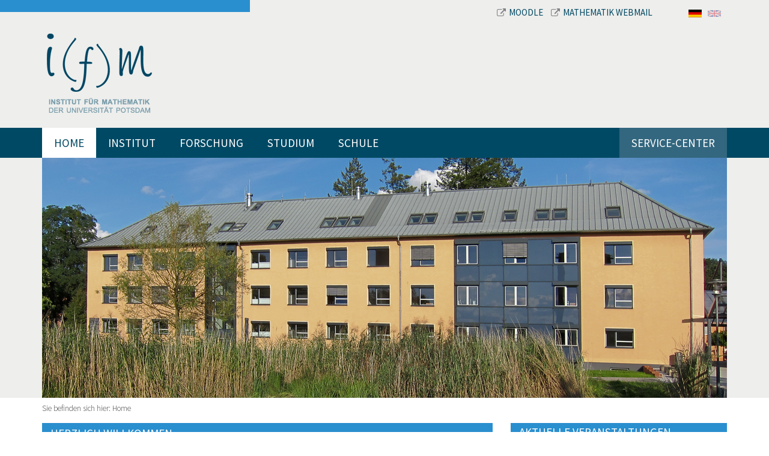

--- FILE ---
content_type: text/html; charset=utf-8
request_url: https://www.math.uni-potsdam.de/veranstaltungsdetails/homogenisation-of-a-multivariate-diffusion-with-semipermeable-reflecting-interfaces
body_size: 40683
content:
<!DOCTYPE html>
<html dir="ltr" lang="de-DE">
<head>

<meta charset="utf-8">
<!-- 
	This website is powered by TYPO3 - inspiring people to share!
	TYPO3 is a free open source Content Management Framework initially created by Kasper Skaarhoj and licensed under GNU/GPL.
	TYPO3 is copyright 1998-2026 of Kasper Skaarhoj. Extensions are copyright of their respective owners.
	Information and contribution at https://typo3.org/
-->


<link rel="shortcut icon" href="/fileadmin/bsdist/theme/favicon.ico" type="image/vnd.microsoft.icon">

<meta http-equiv="x-ua-compatible" content="IE=edge,chrome=1" />
<meta name="generator" content="TYPO3 CMS" />
<meta name="viewport" content="width=device-width, initial-scale=1.0" />
<meta name="robots" content="index,follow" />


<link rel="stylesheet" type="text/css" href="/typo3temp/assets/css/1a037bfd41.css?1658823059" media="all">
<link rel="stylesheet" type="text/css" href="/typo3conf/ext/bootstrap_grids/Resources/Public/Flexslider2/flexslider.css?1603369819" media="all">
<link rel="stylesheet" type="text/css" href="/fileadmin/bsdist/lib/bootstrap/css/bootstrap.min.css?1603375853" media="all">
<link rel="stylesheet" type="text/css" href="/fileadmin/bsdist/theme/css/content.css?1603375853" media="all">
<link rel="stylesheet" type="text/css" href="/fileadmin/bsdist/lib/jquery-prettyPhoto/css/prettyPhoto.min.css?1603375853" media="all">
<link rel="stylesheet" type="text/css" href="https://fonts.googleapis.com/css?family=Source+Sans+Pro:300,300italic,400,400italic,600,600italic,700,700italic" media="all">
<link rel="stylesheet" type="text/css" href="/fileadmin/bsdist/lib/tooltipster/css/tooltipster.css?1603375853" media="all">
<link rel="stylesheet" type="text/css" href="/fileadmin/bsdist/lib/tooltipster/css/themes/tooltipster-shadow.css?1603375853" media="all">
<link rel="stylesheet" type="text/css" href="/fileadmin/bsdist/theme/css/styles.css?1603375853" media="all">
<link rel="stylesheet" type="text/css" href="/fileadmin/plain-link.css?1762644328" media="all">



<script src="/fileadmin/bsdist/lib/jquery/jquery.min.js?1603375853" type="text/javascript"></script>




    <link rel="dns-prefetch" href="//ajax.googleapis.com">
    <link rel="dns-prefetch" href="https://fonts.googleapis.com" /><title>Institut für Mathematik Potsdam – Homogenisation of a multivariate diffusion with semipermeable reflecting interfaces</title>

</head>
<body>

<header class="top">
    <div class="wrapper">
    	<div class="container">
        	<div class="row meta-navbar">
            	<div class="col-md-8 col-md-offset-4">
            		<div>
            			<a href="https://moodle2.uni-potsdam.de/course/index.php?categoryid=2503" target="_blank">
            				<i class="fa fa-external-link"></i>Moodle
           				</a>
           				<a href="https://mail.math.uni-potsdam.de/roundcube" target="_blank">
           					<i class="fa fa-external-link"></i>Mathematik Webmail
        				</a>
           			</div>
                	<div class="langnav"><span class="active"><a href="/veranstaltungsdetails/homogenisation-of-a-multivariate-diffusion-with-semipermeable-reflecting-interfaces"><img border="0" src="/fileadmin/templates/images/DE.svg" width="22"></a></span><span class="inactive"><a href="/en/veranstaltungsdetails/homogenisation-of-a-multivariate-diffusion-with-semipermeable-reflecting-interfaces"><img border="0" width="22" src="/fileadmin/templates/images/GB.svg"></a></span></div>
            	</div>
        	</div>
        	<div class="row logo-wrapper">
            	<div class="col-sm-12 text-left">
                	<div class="logo"><a href="/"><img src="/fileadmin/bsdist/theme/img/logo.png" class="logo img-responsive" /></a></div>
            	</div>
           	</div>
        </div>
        <div class="main-navi-wrapper">
            <div class="container">
                <nav class="navbar navbar-default" role="navigation"><div class="navbar-header"><button type="button" class="navbar-toggle" data-toggle="collapse" data-target="#mainnavbar"><span class="icon-bar"></span><span class="icon-bar"></span><span class="icon-bar"></span></button></div><div class="collapse navbar-collapse" id="mainnavbar"><ul class="nav navbar-nav"><li class="active"><a href="/">Home</a></li><li class="dropdown"><a href="/institut">Institut</a><i class="fa fa-angle-down dropdown-toggle" role="button" data-toggle="dropdown" data-target="#"></i><ul class="dropdown-menu multi-column columns-3 row" role="menu"><li class="col-sm-4"><a href="/institut/veranstaltungen">Veranstaltungen</a></li><li class="col-sm-4"><a href="/institut/personen">Personen</a></li><li class="col-sm-4"><a href="/institut/ansprechpartner">Ansprechpartner</a></li><li class="col-sm-4"><a href="/institut/institutskolloquium">Institutskolloquium</a></li><li class="col-sm-4"><a href="http://www.euler-lecture.berlin/" target="_blank">Euler-Vorlesung (extern)</a></li><li class="col-sm-4"><a href="/institut/mitarbeitervertretung">Mitarbeitervertretung</a></li><li class="col-sm-4"><a href="/institut/fachschaft">Fachschaft</a></li><li class="col-sm-4"><a href="/institut/internationales">Internationales</a></li><li class="col-sm-4"><a href="/institut/vortraege-und-videos">Vorträge und Videos</a></li><li class="col-sm-4"><a href="/institut/literaturrecherche">Publizieren & Recherchieren</a></li><li class="col-sm-4"><a href="/institut/mathe-im-netz">Mathe im Netz</a></li><li class="col-sm-4"><a href="/institut/stellenangebote">Stellenangebote</a></li><li class="col-sm-4"><a href="/institut/preprints-und-lecture-notes">Publikationen</a></li><li class="col-sm-4"><a href="/institut/institutsrat">Institutsrat</a></li><li class="col-sm-4"><a href="/institut/verschiedenes">Verschiedenes</a></li><li class="col-sm-4"><a href="/institut/frauen-und-mathematik">Frauen und Mathematik</a></li><li class="col-sm-4"><a href="/institut/zeitzeugen-der-wende">Zeitzeugen der Wende</a></li></ul></li><li class="dropdown"><a href="/professuren">Forschung</a><i class="fa fa-angle-down dropdown-toggle" role="button" data-toggle="dropdown" data-target="#"></i><ul class="dropdown-menu multi-column columns-3 row" role="menu"><li class="dropdown col-sm-4"><a href="/professuren/algebra" class="dropdown-toggle disabled" role="button" data-toggle="dropdown" data-target="#">Algebra</a><ul class="dropdown-menu multi-column-dropdown" role="menu"><li><a href="/professuren/algebra/personen">Personen</a></li><li><a href="/professuren/algebra/lehre">Lehre</a></li><li><a href="/professuren/algebra/forschung">Forschung</a></li><li><a href="/professuren/algebra/publikationen">Publikationen</a></li></ul></li><li class="dropdown col-sm-4"><a href="/professuren/angewandte-mathematik" class="dropdown-toggle disabled" role="button" data-toggle="dropdown" data-target="#">Angewandte Mathematik</a><ul class="dropdown-menu multi-column-dropdown" role="menu"><li><a href="/professuren/angewandte-mathematik/personen">Personen</a></li><li><a href="/professuren/angewandte-mathematik/lehre">Lehre</a></li><li><a href="/professuren/angewandte-mathematik/forschung">Forschung</a></li><li><a href="/professuren/angewandte-mathematik/publikationen">Publikationen</a></li></ul></li><li class="dropdown col-sm-4"><a href="/professuren/applied-geometry-and-topology" class="dropdown-toggle disabled" role="button" data-toggle="dropdown" data-target="#">Applied Geometry and Topology</a><ul class="dropdown-menu multi-column-dropdown" role="menu"><li><a href="/professuren/applied-geometry-and-topology/team">Team</a></li><li><a href="/professuren/applied-geometry-and-topology/teaching">Lehre</a></li><li><a href="/professuren/applied-geometry-and-topology/research">Forschung und Projekte</a></li><li><a href="/professuren/applied-geometry-and-topology/default-title">Student Projects</a></li><li><a href="/professuren/applied-geometry-and-topology/publications">Veröffentlichungen</a></li></ul></li><li class="dropdown col-sm-4"><a href="/professuren/graphentheorie" class="dropdown-toggle disabled" role="button" data-toggle="dropdown" data-target="#">Graphentheorie</a><ul class="dropdown-menu multi-column-dropdown" role="menu"><li><a href="/professuren/graphentheorie/team">Team</a></li><li><a href="/professuren/graphentheorie/research">Research</a></li><li><a href="/professuren/graphentheorie/teaching">Teaching</a></li><li><a href="/professuren/graphentheorie/events">Events</a></li></ul></li><li class="dropdown col-sm-4"><a href="/professuren/mathematische-modellierung-und-systembiologie" class="dropdown-toggle disabled" role="button" data-toggle="dropdown" data-target="#">Mathematische Modellierung und Systembiologie</a><ul class="dropdown-menu multi-column-dropdown" role="menu"><li><a href="/professuren/mathematische-modellierung-und-systembiologie/personen">Personen</a></li><li><a href="/professuren/mathematische-modellierung-und-systembiologie/lehre">Lehre</a></li><li><a href="/professuren/mathematische-modellierung-und-systembiologie/forschung">Forschung (nur auf Englisch)</a></li><li><a href="/professuren/mathematische-modellierung-und-systembiologie/publikationen">Publikationen</a></li><li><a href="/professuren/mathematische-modellierung-und-systembiologie/abschlussarbeiten">Abschlussarbeiten</a></li><li><a href="/professuren/mathematische-modellierung-und-systembiologie/events">Events</a></li><li><a href="/professuren/mathematische-modellierung-und-systembiologie/kontakt">Kontakt</a></li></ul></li><li class="dropdown col-sm-4"><a href="/professuren/mathematische-physik" class="dropdown-toggle disabled" role="button" data-toggle="dropdown" data-target="#">Mathematische Physik</a><ul class="dropdown-menu multi-column-dropdown" role="menu"><li><a href="/professuren/mathematische-physik/themen-abschlussarbeiten">Themen für Abschlussarbeiten</a></li><li><a href="/professuren/mathematische-physik/personen">Personen</a></li></ul></li><li class="dropdown col-sm-4"><a href="/professuren/numerische-mathematik" class="dropdown-toggle disabled" role="button" data-toggle="dropdown" data-target="#">Numerische Mathematik</a><ul class="dropdown-menu multi-column-dropdown" role="menu"><li><a href="/professuren/numerische-mathematik/personen">Personen</a></li><li><a href="/professuren/numerische-mathematik/forschung">Forschung</a></li><li><a href="/professuren/numerische-mathematik/lehre">Lehre</a></li><li><a href="/professuren/numerische-mathematik/publikationen">Publikationen</a></li></ul></li><li class="dropdown col-sm-4"><a href="/professuren/datenassimilation" class="dropdown-toggle disabled" role="button" data-toggle="dropdown" data-target="#">Datenassimilation</a><ul class="dropdown-menu multi-column-dropdown" role="menu"><li><a href="/professuren/datenassimilation/personen">Personen</a></li><li><a href="/professuren/datenassimilation/forschung">Forschung</a></li><li><a href="/professuren/datenassimilation/publikationen">Publikationen</a></li><li><a href="/professuren/datenassimilation/lehre">Lehre</a></li><li><a href="/professuren/datenassimilation/aktivitaeten">Aktivitäten</a></li></ul></li><li class="dropdown col-sm-4"><a href="/professuren/uncertainty-quantification" class="dropdown-toggle disabled" role="button" data-toggle="dropdown" data-target="#">Uncertainty Quantification</a><ul class="dropdown-menu multi-column-dropdown" role="menu"><li><a href="/professuren/uncertainty-quantification/personen">Personen</a></li><li><a href="/professuren/uncertainty-quantification/forschung">Forschung</a></li><li><a href="/professuren/uncertainty-quantification/publikationen">Publikationen</a></li><li><a href="/professuren/uncertainty-quantification/lehre">Lehre</a></li><li><a href="/professuren/uncertainty-quantification/aktivitaeten">Aktivitäten</a></li></ul></li><li class="dropdown col-sm-4"><a href="/professuren/analysis" class="dropdown-toggle disabled" role="button" data-toggle="dropdown" data-target="#">Analysis</a><ul class="dropdown-menu multi-column-dropdown" role="menu"><li><a href="/professuren/analysis/personen">Personen</a></li><li><a href="/professuren/analysis/lehre">Lehre</a></li><li><a href="/professuren/analysis/aktivitaeten">Seminare</a></li><li><a href="/professuren/analysis/forschung">Forschung</a></li><li><a href="/professuren/analysis/publikationen">Publikationen</a></li></ul></li><li class="dropdown col-sm-4"><a href="/professuren/mathematische-statistik" class="dropdown-toggle disabled" role="button" data-toggle="dropdown" data-target="#">Mathematical Statistics and Machine Learning</a><ul class="dropdown-menu multi-column-dropdown" role="menu"><li><a href="/professuren/mathematische-statistik/personen">Team</a></li><li><a href="/professuren/mathematische-statistik/forschung">Research</a></li><li><a href="/professuren/mathematische-statistik/berlin-potsdam-forschungsseminar">Seminars</a></li><li><a href="/professuren/mathematische-statistik/projekte">Third-party funded projects</a></li><li><a href="/professuren/mathematische-statistik/publikationen">Publications</a></li></ul></li><li class="dropdown col-sm-4"><a href="/professuren/partielle-differentialgleichungen" class="dropdown-toggle disabled" role="button" data-toggle="dropdown" data-target="#">Partielle Differentialgleichungen</a><ul class="dropdown-menu multi-column-dropdown" role="menu"><li><a href="/professuren/partielle-differentialgleichungen/personen">Personen</a></li><li><a href="/professuren/partielle-differentialgleichungen/lehre">Lehre</a></li><li><a href="/professuren/partielle-differentialgleichungen/forschung">Forschung</a></li><li><a href="/professuren/partielle-differentialgleichungen/topics-in-geometric-analysis">Geometric Analysis, Differential Geometry and Relativity</a></li><li><a href="/professuren/partielle-differentialgleichungen/publikationen">Publikationen</a></li></ul></li><li class="dropdown col-sm-4"><a href="/professuren/geometrie" class="dropdown-toggle disabled" role="button" data-toggle="dropdown" data-target="#">Geometrie</a><ul class="dropdown-menu multi-column-dropdown" role="menu"><li><a href="/professuren/geometrie/personen">Personen</a></li><li><a href="/professuren/geometrie/forschung">Forschung</a></li><li><a href="/professuren/geometrie/publikationen">Publikationen</a></li><li><a href="/professuren/geometrie/lehre">Lehre</a></li><li><a href="/professuren/geometrie/aktivitaeten">Aktivitäten</a></li><li><a href="/professuren/geometrie/verschiedenes">Verschiedenes</a></li></ul></li><li class="dropdown col-sm-4"><a href="/professuren/wahrscheinlichkeitstheorie" class="dropdown-toggle disabled" role="button" data-toggle="dropdown" data-target="#">Wahrscheinlichkeitstheorie</a><ul class="dropdown-menu multi-column-dropdown" role="menu"><li><a href="/professuren/wahrscheinlichkeitstheorie/personen">Personen</a></li><li><a href="/professuren/wahrscheinlichkeitstheorie/forschung">Forschung</a></li><li><a href="/professuren/wahrscheinlichkeitstheorie/lehre">Lehre</a></li></ul></li><li class="dropdown col-sm-4"><a href="https://uni-potsdam.de/de/mathematikdidaktik/" class="dropdown-toggle disabled" role="button" data-toggle="dropdown" data-target="#">Didaktik der Mathematik</a><ul class="dropdown-menu multi-column-dropdown" role="menu"><li><a href="https://www.uni-potsdam.de/de/mathematikdidaktik/arbeitsgruppen/personen">Personen</a></li><li><a href="https://www.uni-potsdam.de/de/mathematikdidaktik/forschung-projekte/aktuelle-themen-und-projekte">Forschung & Publikationen</a></li><li><a href="https://www.uni-potsdam.de/de/mathematikdidaktik/studium-lehre/module">Lehrveranstaltungen und Prüfungen</a></li></ul></li><li class="dropdown col-sm-4"><a href="/professuren/emeriti-und-ehemalige" class="dropdown-toggle disabled" role="button" data-toggle="dropdown" data-target="#">Emeriti und Ehemalige</a><ul class="dropdown-menu multi-column-dropdown" role="menu"><li><a href="/professuren/emeriti-und-ehemalige/prof-dr-sylvie-roelly">Prof. Dr. Sylvie Roelly</a></li><li><a href="/professuren/emeriti-und-ehemalige/prof-dr-markus-klein">Prof. Dr. Markus Klein</a></li><li><a href="/professuren/emeriti-und-ehemalige/prof-dr-claudia-stolle">Prof. Dr. Claudia Stolle</a></li><li><a href="/professuren/numerische-mathematik/personen/aplprof-dr-christine-boeckmann-2">apl. Prof. Dr. Ch. Böckmann</a></li><li><a href="/professuren/emeriti-und-ehemalige/prof-j-graeter">Prof. Dr. J. Gräter</a></li><li><a href="/professuren/didaktik-der-mathematik/personen/prof-dr-thomas-jahnke">Prof. T. Jahnke</a></li><li><a href="http://www.math.uni-potsdam.de/~junek/">Prof. H. Junek</a></li><li><a href="/professuren/didaktik-der-mathematik/personen/prof-dr-wolfram-koepf">Prof. W. Koepf</a></li><li><a href="/professuren/mathematische-statistik/personen/prof-dr-henning-laeuter">Prof. H. Läuter</a></li><li><a href="/professuren/mathematische-statistik/personen/apl-prof-dr-hannelore-liero-1">apl. Prof. Dr. H. Liero</a></li><li><a href="/professuren/emeriti-und-ehemalige/prof-u-menne">Prof. U. Menne</a></li><li><a href="/professuren/analysis/personen/prof-dr-bert-wolfgang-schulze">Prof. B.-W. Schulze</a></li><li><a href="/professuren/emeriti-und-ehemalige/prof-j-graeter-1">Prof. Dr. Martin Weese</a></li></ul></li><li class="dropdown col-sm-4"><a href="/professuren/forschungsverbuende" class="dropdown-toggle disabled" role="button" data-toggle="dropdown" data-target="#">Forschungsverbünde</a><ul class="dropdown-menu multi-column-dropdown" role="menu"><li><a href="https://sites.google.com/view/prci-ascai/accueil">ASCAI</a></li><li><a href="https://www.sfb1294.de/">SFB 1294</a></li><li><a href="https://www.pharmetrx.de">PharMetrX</a></li></ul></li></ul></li><li class="dropdown"><a href="/studium">Studium</a><i class="fa fa-angle-down dropdown-toggle" role="button" data-toggle="dropdown" data-target="#"></i><ul class="dropdown-menu multi-column columns-3 row" role="menu"><li class="dropdown col-sm-4"><a href="/studium/studierende" class="dropdown-toggle disabled" role="button" data-toggle="dropdown" data-target="#">Studierende</a><ul class="dropdown-menu multi-column-dropdown" role="menu"><li><a href="/studium/studierende/aktuelles-lehrangebot/uebersicht">Aktuelles Lehrangebot</a></li><li><a href="/studium/studierende/bachelor-of-science">Bachelor of Science</a></li><li><a href="/studium/studierende/bachelor-of-education">Bachelor of Education</a></li><li><a href="/studium/studierende/master-of-science">Master of Science</a></li><li><a href="/studium/studierende/master-of-education">Master of Education</a></li><li><a href="/studium/studierende/doctoral-studies">Doctoral Studies</a></li><li><a href="/studium/studierende/auslandsstudium">Auslandsstudium</a></li><li><a href="/studium/studierende/beratungsangebote">Beratungsangebote</a></li><li><a href="/studium/studierende/pruefungsausschuss">Prüfungsausschuss</a></li><li><a href="https://www.uni-potsdam.de/de/mnfakul/die-fakultaet/gremien/studienkommissionen">Studienkommissionen</a></li><li><a href="https://mail.math.uni-potsdam.de/mailman/listinfo/mathe-studis">Mailingliste Mathe-studis</a></li><li><a href="/studium/studierende/default-8819680ed3">SIAM & GAMM Chapter</a></li></ul></li><li class="dropdown col-sm-4"><a href="/studium/studieninteressierte" class="dropdown-toggle disabled" role="button" data-toggle="dropdown" data-target="#">Studieninteressierte</a><ul class="dropdown-menu multi-column-dropdown" role="menu"><li><a href="/studium/studieninteressierte/mathematik-bachelor-of-science">Mathematik Bachelor of Science</a></li><li><a href="/studium/studieninteressierte/mathematics-master-of-science">Mathematics Master of Science</a></li><li><a href="/studium/studieninteressierte/mathematik-lehramt">Mathematik Lehramt</a></li><li><a href="/studium/studieninteressierte/data-science-master">Data Science Master</a></li><li><a href="/studium/studieninteressierte/studienberatung">Studienberatung</a></li></ul></li></ul></li><li class="dropdown"><a href="/schule">Schule</a><i class="fa fa-angle-down dropdown-toggle" role="button" data-toggle="dropdown" data-target="#"></i><ul class="dropdown-menu multi-column columns-3 row" role="menu"><li class="dropdown col-sm-4"><a href="/schule/schuelerinnen-und-schueler" class="dropdown-toggle disabled" role="button" data-toggle="dropdown" data-target="#">Schülerinnen und Schüler</a><ul class="dropdown-menu multi-column-dropdown" role="menu"><li><a href="/schule/schuelerinnen-und-schueler/mehr-mathe-mathe-clubs-lernlabore-und-mathe-wettbwerbe">Mehr Mathe: Mathe-Clubs, Lernlabore und Mathe-Wettbwerbe</a></li><li><a href="/schule/schuelerinnen-und-schueler/juniorstudium">Juniorstudium</a></li></ul></li><li class="dropdown col-sm-4"><a href="/studium/studieninteressierte" class="dropdown-toggle disabled" role="button" data-toggle="dropdown" data-target="#">Studieninteressierte</a><ul class="dropdown-menu multi-column-dropdown" role="menu"><li><a href="/studium/studieninteressierte/studienberatung">Studienberatung</a></li><li><a href="/studium/studieninteressierte/mathematik-bachelor-of-science">Mathematik Bachelor of Science</a></li><li><a href="/studium/studieninteressierte/mathematik-lehramt">Mathematik Lehramt</a></li></ul></li><li class="dropdown col-sm-4"><a href="/schule/schulen-und-lehrkraefte" class="dropdown-toggle disabled" role="button" data-toggle="dropdown" data-target="#">Schulen und Lehrkräfte</a><ul class="dropdown-menu multi-column-dropdown" role="menu"><li><a href="/schule/schulen-und-lehrkraefte/vortraege-fuer-schuelerinnen-und-schueler">Vorträge für Schülerinnen und Schüler</a></li><li><a href="/schule/schulen-und-lehrkraefte/resourcen-fuer-mathe-clubs-und-mathe-projekte">Resourcen für Mathe-Clubs und Mathe-Projekte</a></li><li><a href="/schule/schulen-und-lehrkraefte/blis">BLiS</a></li></ul></li></ul></li><li class="dropdown"><a href="/service-center">Service-Center</a><i class="fa fa-angle-down dropdown-toggle" role="button" data-toggle="dropdown" data-target="#"></i><ul class="dropdown-menu multi-column columns-3 row" role="menu"><li class="col-sm-4"><a href="/service-center/mediathek">Mediathek</a></li><li class="col-sm-4"><a href="/service-center/online-tools">Online-Tools</a></li><li class="col-sm-4"><a href="/service-center/it-service">IT-Service</a></li></ul></li></ul></div></nav>
                <div class="online-services pull-right"></div>
            </div>
        </div>
		<div class="container">
			<div class="hero">
				
<div id="c6883" class="frame frame-default frame-type-image frame-layout-0"><div class="ce-image ce-center ce-above"><div class="ce-gallery" data-ce-columns="1" data-ce-images="1"><div class="ce-outer"><div class="ce-inner"><div class="ce-row"><div class="ce-column"><figure class="image"><img class="image-embed-item img-responsive img-content" src="/fileadmin/_processed_/8/d/csm_Institut_mit_Teich-modifiziert_bc5dc971c2.png" width="1140" height="544" alt="" /></figure></div></div></div></div></div></div></div>


			</div>
		</div>
    </div>
</header>

<div class="container">
    
    <!--TYPO3SEARCH_begin-->
    <div class="breadcrumb-wrapper">
    	Sie befinden sich hier:&nbsp;<a href="/">Home</a>
    </div>
    <div class="row main">
        <div class="col-md-8 content-area">
            
<div id="c1794" class="frame frame-default frame-type-text frame-layout-0"><h1 class=" teaser-headline">
				Herzlich Willkommen
			</h1><h3>Das Institut für Mathematik. Wer wir sind.</h3><p>Wir möchten Sie herzlich auf der Webseite des Instituts für Mathematik der Universität Potsdam begrüßen. Das Institut für Mathematik gehört zu den acht Instituten der Mathematisch-Naturwissenschaftlichen Fakultät. Die Fakultät ist dabei die größte der sechs Fakultäten der Universität Potsdam. Wir freuen uns über Ihr Interesse an unserem Institut, unseren Forschungsprojekten und Kooperationen. <a href="/institut" class="internal-link">Mehr erfahren</a></p></div>


<div id="c7723" class="frame frame-default frame-type-header frame-layout-0"><h1 class=" teaser-headline">
				Studium &amp; Forschung
			</h1></div>

<div class="row"><div class=" col-sm-6 col-md-6 col-lg-6 ">
<div id="c7725" class="frame frame-default frame-type-textpic frame-layout-0"><h3 class=" teaser-headline">
				Mathematik in Potsdam
			</h3><div class="ce-textpic ce-center ce-above"><div class="ce-gallery" data-ce-columns="1" data-ce-images="1"><div class="ce-outer"><div class="ce-inner"><div class="ce-row"><div class="ce-column"><figure class="image"><img class="image-embed-item img-responsive img-content" src="/fileadmin/_processed_/a/a/csm_Kreidezahlen_f6f47e3f7e.png" width="1140" height="760" alt="" /></figure></div></div></div></div></div><div class="ce-bodytext"><p>Das Mathematikstudium eröffnet vielseitige Chancen einen Beruf in Wirtschaft, Industrie, Schule oder Wissenschaft zu ergreifen. Die Universität Potsdam bietet Mathematikinteressierten ein vielfältiges, forschungsorientiertes Mathematikstudium mit Anbindung an außeruniversitäre Forschungsinstitute. Informationen für Schüler*innen und Schulen sind hier zu finden und weiterführende <a href="/studium/studieninteressierte">Informationen zum Studium hier.</a></p></div></div></div>

</div><div class=" col-sm-6 col-md-6 col-lg-6 ">
<div id="c7724" class="frame frame-default frame-type-textpic frame-layout-0"><h3 class=" teaser-headline">
				Forschungsschwerpunkte und Kontakte
			</h3><div class="ce-textpic ce-center ce-above"><div class="ce-gallery" data-ce-columns="1" data-ce-images="1"><div class="ce-outer"><div class="ce-inner"><div class="ce-row"><div class="ce-column"><figure class="image"><img class="image-embed-item img-responsive img-content" src="/fileadmin/_processed_/9/4/csm_Mathe-Forschung2_f7c8bfceb7.jpg" width="1140" height="760" alt="" /></figure></div></div></div></div></div><div class="ce-bodytext"><p>Derzeit gibt es 20 Professuren am Institut für Mathematik in Potsdam. Die Arbeitsgruppen vertreten ein breites Spektrum aktueller mathematischer Forschungsrichtungen. Das Institut stellt den Sprecher eines Sonderforschungsbereichs (<a href="https://www.sfb1294.de/" target="_blank" class="external-link-new-window">SFB 1294</a>) und den Kosprecher eines Schwerpunktprogramms (<a href="https://www.spp2026.de/" target="_blank" class="external-link-new-window">SPP 2026</a>) der DFG. <a href="/professuren" class="internal-link">Mehr erfahren</a></p></div></div></div>

</div></div>
<div id="c4242" class="frame frame-default frame-type-header frame-layout-0"><h1 class=" teaser-headline">
				Aktuelles
			</h1></div>

<div class="row"><div class=" col-sm-6 col-md-6 col-lg-6 ">
<div id="c8454" class="frame frame-default frame-type-textmedia frame-layout-0"><h3 class=" teaser-headline">
				Preisverleihung Mathe-Olympiade Potsdam
			</h3><div class="ce-textpic ce-left ce-intext"><div class="ce-gallery" data-ce-columns="1" data-ce-images="1"><div class="ce-row"><div class="ce-column"><figure class="image"><img class="image-embed-item img-responsive img-content" src="/fileadmin/_processed_/d/e/csm_Preisverleihung_2026_a53b6e479e.jpeg" width="150" height="112" alt="" /><figcaption class="image-caption">
			Team Potsdam
		</figcaption></figure></div></div></div><div class="ce-bodytext"><p>Am 16. Januar 2026 fand im Audimax der Universität Potsdam die Preisverleihung der Regionalrunde Potsdam der Mathematikolympiade statt. Rund 470 Schülerinnen und Schüler nahmen teil; ausgezeichnet wurden die besten Leistungen in zwei Durchgängen. Begleitende Kurzvorträge aus dem Institut für Mathematik machten Mathematik in ihrer ganzen Vielfalt erlebbar – von überraschenden Kartentricks bis hin zu Anwendungen in Geometrie und Kryptographie.</p><p>Das Institut für Mathematik gratuliert allen Preisträgerinnen und Preisträgern herzlich und wünscht dem Potsdamer Team viel Erfolg und alles Gute für die Landesrunde.</p><p>Ein ausführlicher Bericht zur Veranstaltung ist auf der <a href="https://www.uni-potsdam.de/de/nachrichten/detail/2026-01-19-begeisterung-fuer-zahlen-siegerehrung-der-mathematikolympiade-an-der-universitaet-potsdam" target="_blank">Webseite der Universität Potsdam</a> zu finden.</p></div></div></div>


<div id="c8449" class="frame frame-default frame-type-textpic frame-layout-0"><h3 class=" teaser-headline">
				SFB 1294 „Data Assimilation“
			</h3><div class="ce-textpic ce-center ce-above"><div class="ce-gallery" data-ce-columns="1" data-ce-images="1"><div class="ce-outer"><div class="ce-inner"><div class="ce-row"><div class="ce-column"><figure class="image"><a href="https://www.sfb1294.de/"><img class="image-embed-item img-responsive img-content" src="/fileadmin/_processed_/e/0/csm_SFB1294_Logo_f16e06d38c.png" width="170" height="68" alt="" /></a></figure></div></div></div></div></div><div class="ce-bodytext"><p>Der Sonderforschungsbereich SFB 1294 „Data Assimilation – The Seamless Integration of Data and Models“, koordiniert am Institut für Mathematik der Universität Potsdam, wurde von der Deutschen Forschungsgemeinschaft (DFG) erfolgreich verlängert. Die dritte Förderperiode beginnt am 1. Januar 2026.</p><p>Der SFB erforscht mathematische Grundlagen der Datenassimilation, also der systematischen Integration großer, zeitlich strukturierter Datensätze in evolutionäre Modelle.&nbsp;</p><p>Mit der Verlängerung würdigt die DFG die internationale Sichtbarkeit und wissenschaftliche Bedeutung des Forschungsverbunds sowie sein starkes Engagement in der Nachwuchsförderung.</p></div></div></div>

</div><div class=" col-sm-6 col-md-6 col-lg-6 ">
<div id="c8447" class="frame frame-default frame-type-textpic frame-layout-0"><h3 class=" teaser-headline">
				ERC Consolidator Grant
			</h3><div class="ce-textpic ce-left ce-intext"><div class="ce-gallery" data-ce-columns="1" data-ce-images="1"><div class="ce-row"><div class="ce-column"><figure class="image"><img class="image-embed-item img-responsive img-content" src="/fileadmin/_processed_/e/a/csm_Carpentier_9b834246b9.jpg" width="150" height="209" alt="" /><figcaption class="image-caption">
			(Foto: privat)
		</figcaption></figure></div></div></div><div class="ce-bodytext"><p>Das Institut für Mathematik gratuliert Prof. Dr. Alexandra Carpentier herzlich zum Erhalt eines renommierten Consolidator Grants des Europäischen Forschungsrats (ERC). Der Grant ist mit 1,97 Millionen Euro ausgestattet und hat eine Laufzeit von fünf Jahren.</p><p>In ihrem Projekt <em data-end="497" data-start="339">„Statistical Optimality and Computational Efficiency: batch and sequential unsupervised learning under additional structure and sampling constraints“ (SOCE)</em> untersucht Alexandra Carpentier grundlegende Fragen des unüberwachten Lernens. Ziel ist es, neue mathematische Methoden und Algorithmen zu entwickeln, die statistische Optimalität und rechnerische Effizienz miteinander verbinden – insbesondere unter realistischen strukturellen und sampling-bedingten Einschränkungen.</p></div></div></div>


<div id="c7748" class="frame frame-default frame-type-textpic frame-layout-0"><h3 class=" teaser-headline">
				Stellenausschreibungen
			</h3><div class="ce-textpic ce-center ce-above"><div class="ce-bodytext"><p>Sie interessieren sich für eine Mitarbeit bei uns? Aktuelle Stellenausschreibungen vom Institut für Mathematik und unserer Partner <a href="/institut/stellenangebote">finden sie hier</a>.</p><p>Für Studierende, die als wissenschaftliche Hilfskräfte (WHKs) tätig werden möchten, bieten wir einen speziellen <a href="https://moodle2.uni-potsdam.de/course/view.php?id=37967" target="_blank" class="external-link-new-window">Moodle Kurs</a> an (nur mit Uni-Account). Dort erhalten Sie alle relevanten Informationen und können sich direkt bewerben.</p><p>Zusätzlich empfehlen wir Ihnen, auch einen Blick auf die <a href="https://www.uni-potsdam.de/de/verwaltung/dezernat3/stellenausschreibungen" target="_blank" class="external-link-new-window">Stellenausschreibungen der Universität Potsdam</a> zu werfen, wo zahlreiche weitere spannende Positionen ausgeschrieben sind.</p><p>Wir freuen uns auf Ihre Bewerbung!</p></div></div></div>

</div></div><div class="row"><div class=" col-sm-6 col-md-6 col-lg-6 "></div><div class=" col-sm-6 col-md-6 col-lg-6 "></div></div>
        </div>
        <div class="col-md-4 sidebar">
            
<div id="c1798" class="frame frame-default frame-type-list frame-layout-0"><h2 class=" teaser-headline">
				Aktuelle Veranstaltungen
			</h2>
<div class="tx-nm-ifmevents">
	
	<div class="tx_nmifmevents listView">
		
			
				<div class="entry">
					<h4><a href="/institut/veranstaltungen/details-1/veranstaltungsdetails/singular-spectrum-under-a-wide-class-of-perturbations">
						28.01.2026, 12:00 Uhr
						&nbsp;&ndash;&nbsp; Haus 9, Raum 2.22
						<br>Hochschulöffentlicher Vortrag
					</a></h4>
					<h5>
						<a href="/institut/veranstaltungen/details-1/veranstaltungsdetails/singular-spectrum-under-a-wide-class-of-perturbations">Singular Spectrum under a Wide Class of Perturbations</a>
					</h5>
					<p>Constanze Liaw (Delaware)</p>
					<p><a class="internal-link" href="/institut/veranstaltungen/details-1/veranstaltungsdetails/singular-spectrum-under-a-wide-class-of-perturbations">mehr erfahren</a></p>
				</div>
			
		
			
				<div class="entry">
					<h4><a href="/institut/veranstaltungen/details-1/veranstaltungsdetails/equivalence-between-local-and-global-hadamard-states-with-robin-boundary-conditions-on-half-minkowski-spacetime">
						29.01.2026, 16:15
						&nbsp;&ndash;&nbsp; Building 9, Room 1.22 (Joint session with Analysis group)
						<br>Forschungsseminar Differentialgeometrie
					</a></h4>
					<h5>
						<a href="/institut/veranstaltungen/details-1/veranstaltungsdetails/equivalence-between-local-and-global-hadamard-states-with-robin-boundary-conditions-on-half-minkowski-spacetime">Equivalence between local and global Hadamard States with Robin boundary conditions on half-Minkowski spacetime</a>
					</h5>
					<p>Claudio Dappiaggi (Pavia)</p>
					<p><a class="internal-link" href="/institut/veranstaltungen/details-1/veranstaltungsdetails/equivalence-between-local-and-global-hadamard-states-with-robin-boundary-conditions-on-half-minkowski-spacetime">mehr erfahren</a></p>
				</div>
			
		
			
				<div class="entry">
					<h4><a href="/institut/veranstaltungen/details-1/veranstaltungsdetails/sfb-1294-research-colloquium-with-robin-armstrong-cornell-university">
						29.01. - 23.01.2026, 14:00
						&nbsp;&ndash;&nbsp; II.09.2.22
						<br>SFB-Seminar
					</a></h4>
					<h5>
						<a href="/institut/veranstaltungen/details-1/veranstaltungsdetails/sfb-1294-research-colloquium-with-robin-armstrong-cornell-university">SFB 1294 Research Colloquium with Robin Armstrong (Cornell University)</a>
					</h5>
					<p>Robin Armstrong (Cornell University)</p>
					<p><a class="internal-link" href="/institut/veranstaltungen/details-1/veranstaltungsdetails/sfb-1294-research-colloquium-with-robin-armstrong-cornell-university">mehr erfahren</a></p>
				</div>
			
		
			
				<div class="entry">
					<h4><a href="/institut/veranstaltungen/details-1/veranstaltungsdetails/a-microlocal-approach-to-the-stochastic-nonlinear-dirac-equation">
						30.01.2026, 11:00
						&nbsp;&ndash;&nbsp; Campus Golm, Building 9, Room 2.22 and via Zoom
						<br>Arbeitsgruppenseminar Analysis
					</a></h4>
					<h5>
						<a href="/institut/veranstaltungen/details-1/veranstaltungsdetails/a-microlocal-approach-to-the-stochastic-nonlinear-dirac-equation">A microlocal approach to the stochastic nonlinear Dirac equation</a>
					</h5>
					<p>Beatrice Costeri (Pavia, IT)</p>
					<p><a class="internal-link" href="/institut/veranstaltungen/details-1/veranstaltungsdetails/a-microlocal-approach-to-the-stochastic-nonlinear-dirac-equation">mehr erfahren</a></p>
				</div>
			
		
			
				<div class="entry">
					<h4><a href="/institut/veranstaltungen/details-1/veranstaltungsdetails/regularity-scaling-and-universality-in-turbulent-heat-transport">
						03.02.2026, 9:00 Uhr
						&nbsp;&ndash;&nbsp; Haus 9, Raum 2.22
						<br>Hochschulöffentlicher Vortrag
					</a></h4>
					<h5>
						<a href="/institut/veranstaltungen/details-1/veranstaltungsdetails/regularity-scaling-and-universality-in-turbulent-heat-transport">Regularity, Scaling, and Universality in Turbulent Heat Transport</a>
					</h5>
					<p>Camilla Nobili (Surrey)</p>
					<p><a class="internal-link" href="/institut/veranstaltungen/details-1/veranstaltungsdetails/regularity-scaling-and-universality-in-turbulent-heat-transport">mehr erfahren</a></p>
				</div>
			
		
		
		<p><a class="internal-link more-events" href="/institut/veranstaltungen">alle Veranstaltungen</a></p>
	</div>

</div></div>


        </div>
    </div>
    <!--TYPO3SEARCH_end-->

</div>

<footer>
    <div class="container"><div class="row"><div class="col-lg-9 col-md-10 col-sm-9 col-xs-8"><div class="row"><div class="col-lg-3 col-md-3 col-sm-5">
<a id="c1769"></a><h2 class="">
				Kontakt
			</h2><p>Institut für Mathematik<br> Universität Potsdam<br> Campus Golm, Haus 9<br> Karl-Liebknecht-Str. 24-25<br> D-14476 Potsdam OT Golm</p><p>Telefon +49 331 977-1060</p><p><a href="https://www.uni-potsdam.de/de/adressen/index" target="_blank" class="external-link">Campus-Lagepläne</a></p><p><a href="https://www.uni-potsdam.de/de/adressen/anfahrt" target="_blank" class="external-link">Anfahrt</a></p>

</div><div class="col-lg-6 col-md-6 col-sm-5"><div class="row"><div class="col-md-6">
<div id="c1770" class="frame frame-default frame-type-text frame-layout-0"><h2 class="">
				Links
			</h2><p><a href="/studium/studieninteressierte/studienberatung">Studienberatung</a><br><a href="/studium/studierende/aktuelles-lehrangebot/uebersicht">Vorlesungsverzeichnis</a><br><a href="https://www.ub.uni-potsdam.de/ub.html" target="_blank">Bibliothek</a><br><a href="/institut/ansprechpartner">Ansprechpartner</a></p><p>&nbsp;</p><p><a href="http://www.uni-potsdam.de/" target="_blank">Universität Potsdam</a><br><a href="http://www.uni-potsdam.de/mnfakul/" target="_blank">Mathematisch-Naturwissenschaftliche Fakultät</a></p></div>

</div><div class="col-md-6">
<div id="c1771" class="frame frame-default frame-type-text frame-layout-0"><h2 class="">
				Informationen für
			</h2><p><a href="/studium/studierende">Studenten</a><br><a href="/studium/studieninteressierte">Studieninteressierte</a><br> Schülerinnen und Schüler<br> &nbsp;</p></div>

</div></div></div></div></div><div class="col-lg-3 col-md-2 col-sm-3 col-xs-4 right-column">
<div id="c1787" class="frame frame-default frame-type-image frame-layout-0"><div class="ce-image ce-center ce-above"><div class="ce-gallery" data-ce-columns="1" data-ce-images="1"><div class="ce-outer"><div class="ce-inner"><div class="ce-row"><div class="ce-column"><figure class="image"><a href="http://www.uni-potsdam.de/"><img class="image-embed-item img-responsive img-content" alt="Logo Universität Potsdam" src="/fileadmin/user_upload/images/aktuell/unilogo.png" width="279" height="300" /></a></figure></div></div></div></div></div></div></div>

</div></div></div>
    <div class="sub-footer">
    	<div class="container">
    		<div class="pull-left copyright">
	    		&copy; Institut f&uuml;r Mathematik der Universit&auml;t Potsdam
    		</div>
    		<div class="pull-right">
    			<a href="http://www.uni-potsdam.de/de/datenschutzerklaerung.html">Datenschutzerklärung</a><a href="/metanavigation/impressum">Impressum</a>
   			</div>
   		</div>
    </div>
</footer>
<script src="/typo3conf/ext/bootstrap_grids/Resources/Public/Flexslider2/jquery.flexslider-min.js?1603369819" type="text/javascript"></script>
<script src="/fileadmin/bsdist/lib/bootstrap/js/bootstrap.min.js?1603375853" type="text/javascript"></script>
<script src="/fileadmin/bsdist/theme/js/bootstrap-toolkit.min.js?1603375853" type="text/javascript"></script>
<script src="/fileadmin/bsdist/lib/jquery-prettyPhoto/js/jquery.prettyPhoto.js?1603375853" type="text/javascript"></script>
<script src="/fileadmin/bsdist/lib/tooltipster/js/jquery.tooltipster.min.js?1603375853" type="text/javascript"></script>
<script src="/fileadmin/bsdist/theme/js/jquery.quick-pagination.js?1603375853" type="text/javascript"></script>
<script src="/fileadmin/bsdist/theme/js/jquery.mobile-events.js?1603375853" type="text/javascript"></script>
<script src="/fileadmin/bsdist/theme/js/custom.js?1603375853" type="text/javascript"></script>
<script src="/fileadmin/templates/js/es6-poli.js?1603375840" type="text/javascript"></script>
<script src="/fileadmin/templates/js/mathjax.js?1603375840" type="text/javascript" async="async"></script>




</body>
</html>

--- FILE ---
content_type: application/javascript
request_url: https://www.math.uni-potsdam.de/fileadmin/templates/js/mathjax.js?1603375840
body_size: 795383
content:
!function(r){var n={};function i(t){if(n[t])return n[t].exports;var e=n[t]={i:t,l:!1,exports:{}};return r[t].call(e.exports,e,e.exports,i),e.l=!0,e.exports}i.m=r,i.c=n,i.d=function(t,e,r){i.o(t,e)||Object.defineProperty(t,e,{enumerable:!0,get:r})},i.r=function(t){"undefined"!=typeof Symbol&&Symbol.toStringTag&&Object.defineProperty(t,Symbol.toStringTag,{value:"Module"}),Object.defineProperty(t,"__esModule",{value:!0})},i.t=function(e,t){if(1&t&&(e=i(e)),8&t)return e;if(4&t&&"object"==typeof e&&e&&e.__esModule)return e;var r=Object.create(null);if(i.r(r),Object.defineProperty(r,"default",{enumerable:!0,value:e}),2&t&&"string"!=typeof e)for(var n in e)i.d(r,n,function(t){return e[t]}.bind(null,n));return r},i.n=function(t){var e=t&&t.__esModule?function(){return t.default}:function(){return t};return i.d(e,"a",e),e},i.o=function(t,e){return Object.prototype.hasOwnProperty.call(t,e)},i.p="",i(i.s=230)}([function(t,s,e){"use strict";var n,r=this&&this.__extends||(n=function(t,e){return(n=Object.setPrototypeOf||{__proto__:[]}instanceof Array&&function(t,e){t.__proto__=e}||function(t,e){for(var r in e)e.hasOwnProperty(r)&&(t[r]=e[r])})(t,e)},function(t,e){function r(){this.constructor=t}n(t,e),t.prototype=null===e?Object.create(e):(r.prototype=e.prototype,new r)}),c=this&&this.__assign||function(){return(c=Object.assign||function(t){for(var e,r=1,n=arguments.length;r<n;r++)for(var i in e=arguments[r])Object.prototype.hasOwnProperty.call(e,i)&&(t[i]=e[i]);return t}).apply(this,arguments)},d=this&&this.__values||function(t){var e="function"==typeof Symbol&&Symbol.iterator,r=e&&t[e],n=0;if(r)return r.call(t);if(t&&"number"==typeof t.length)return{next:function(){return t&&n>=t.length&&(t=void 0),{value:t&&t[n++],done:!t}}};throw new TypeError(e?"Object is not iterable.":"Symbol.iterator is not defined.")},m=this&&this.__read||function(t,e){var r="function"==typeof Symbol&&t[Symbol.iterator];if(!r)return t;var n,i,o=r.call(t),a=[];try{for(;(void 0===e||0<e--)&&!(n=o.next()).done;)a.push(n.value)}catch(t){i={error:t}}finally{try{n&&!n.done&&(r=o.return)&&r.call(o)}finally{if(i)throw i.error}}return a};Object.defineProperty(s,"__esModule",{value:!0});var i=e(19),o=e(45);s.TEXCLASS={ORD:0,OP:1,BIN:2,REL:3,OPEN:4,CLOSE:5,PUNCT:6,INNER:7,VCENTER:8,NONE:-1},s.TEXCLASSNAMES=["ORD","OP","BIN","REL","OPEN","CLOSE","PUNCT","INNER","VCENTER"];var a=["","thinmathspace","mediummathspace","thickmathspace"],l=[[0,-1,2,3,0,0,0,1],[-1,-1,0,3,0,0,0,1],[2,2,0,0,2,0,0,2],[3,3,0,0,3,0,0,3],[0,0,0,0,0,0,0,0],[0,-1,2,3,0,0,0,1],[1,1,0,1,1,1,1,1],[1,-1,2,3,1,0,1,1]];s.indentAttributes=["indentalign","indentalignfirst","indentshift","indentshiftfirst"];var u,h=(u=o.AbstractNode,r(y,u),Object.defineProperty(y.prototype,"isToken",{get:function(){return!1},enumerable:!0,configurable:!0}),Object.defineProperty(y.prototype,"isEmbellished",{get:function(){return!1},enumerable:!0,configurable:!0}),Object.defineProperty(y.prototype,"isSpacelike",{get:function(){return!1},enumerable:!0,configurable:!0}),Object.defineProperty(y.prototype,"linebreakContainer",{get:function(){return!1},enumerable:!0,configurable:!0}),Object.defineProperty(y.prototype,"hasNewLine",{get:function(){return!1},enumerable:!0,configurable:!0}),Object.defineProperty(y.prototype,"arity",{get:function(){return 1/0},enumerable:!0,configurable:!0}),Object.defineProperty(y.prototype,"isInferred",{get:function(){return!1},enumerable:!0,configurable:!0}),Object.defineProperty(y.prototype,"Parent",{get:function(){for(var t=this.parent;t&&t.notParent;)t=t.Parent;return t},enumerable:!0,configurable:!0}),Object.defineProperty(y.prototype,"notParent",{get:function(){return!1},enumerable:!0,configurable:!0}),y.prototype.setChildren=function(t){return this.arity<0?this.childNodes[0].setChildren(t):u.prototype.setChildren.call(this,t)},y.prototype.appendChild=function(t){return this.arity<0?(this.childNodes[0].appendChild(t),t):u.prototype.appendChild.call(this,t)},y.prototype.replaceChild=function(t,e){return this.arity<0?(this.childNodes[0].replaceChild(t,e),t):u.prototype.replaceChild.call(this,t,e)},y.prototype.core=function(){return this},y.prototype.coreMO=function(){return this},y.prototype.coreIndex=function(){return 0},y.prototype.childPosition=function(){for(var e,t,r=this,n=r.parent;n&&n.notParent;)n=(r=n).parent;if(n){var i=0;try{for(var o=d(n.childNodes),a=o.next();!a.done;a=o.next()){if(a.value===r)return i;i++}}catch(t){e={error:t}}finally{try{a&&!a.done&&(t=o.return)&&t.call(o)}finally{if(e)throw e.error}}}return null},y.prototype.setTeXclass=function(t){return this.getPrevClass(t),null!=this.texClass?this:t},y.prototype.updateTeXclass=function(t){t&&(this.prevClass=t.prevClass,this.prevLevel=t.prevLevel,t.prevClass=t.prevLevel=null,this.texClass=t.texClass)},y.prototype.getPrevClass=function(t){t&&(this.prevClass=t.texClass,this.prevLevel=t.attributes.get("scriptlevel"))},y.prototype.texSpacing=function(){var t=null!=this.prevClass?this.prevClass:s.TEXCLASS.NONE,e=this.texClass||s.TEXCLASS.ORD;if(t===s.TEXCLASS.NONE||e===s.TEXCLASS.NONE)return"";t===s.TEXCLASS.VCENTER&&(t=s.TEXCLASS.ORD),e===s.TEXCLASS.VCENTER&&(e=s.TEXCLASS.ORD);var r=l[t][e];return 0<this.prevLevel&&0<this.attributes.get("scriptlevel")&&0<=r?"":a[Math.abs(r)]},y.prototype.hasSpacingAttributes=function(){return this.isEmbellished&&this.coreMO().hasSpacingAttributes()},y.prototype.setInheritedAttributes=function(t,e,r,n){var i,o;void 0===t&&(t={}),void 0===e&&(e=!1),void 0===r&&(r=0),void 0===n&&(n=!1);var a=this.attributes.getAllDefaults();try{for(var s=d(Object.keys(t)),c=s.next();!c.done;c=s.next()){var l=c.value;if(a.hasOwnProperty(l)){var u=m(t[l],2),h=u[0],f=u[1];((y.noInherit[h]||{})[this.kind]||{})[l]||this.attributes.setInherited(l,f)}}}catch(t){i={error:t}}finally{try{c&&!c.done&&(o=s.return)&&o.call(s)}finally{if(i)throw i.error}}void 0===this.attributes.getExplicit("displaystyle")&&this.attributes.setInherited("displaystyle",e),void 0===this.attributes.getExplicit("scriptlevel")&&this.attributes.setInherited("scriptlevel",r),n&&this.setProperty("texprimestyle",n);var p=this.arity;if(0<=p&&p!==1/0&&(1===p&&0===this.childNodes.length||1!==p&&this.childNodes.length!==p))if(p<this.childNodes.length)this.childNodes=this.childNodes.slice(0,p);else for(;this.childNodes.length<p;)this.appendChild(this.factory.create("mrow"));this.setChildInheritedAttributes(t,e,r,n)},y.prototype.setChildInheritedAttributes=function(t,e,r,n){var i,o;try{for(var a=d(this.childNodes),s=a.next();!s.done;s=a.next())s.value.setInheritedAttributes(t,e,r,n)}catch(t){i={error:t}}finally{try{s&&!s.done&&(o=a.return)&&o.call(a)}finally{if(i)throw i.error}}},y.prototype.addInheritedAttributes=function(t,e){var r,n,i=c({},t);try{for(var o=d(Object.keys(e)),a=o.next();!a.done;a=o.next()){var s=a.value;"displaystyle"!==s&&"scriptlevel"!==s&&"style"!==s&&(i[s]=[this.kind,e[s]])}}catch(t){r={error:t}}finally{try{a&&!a.done&&(n=o.return)&&n.call(o)}finally{if(r)throw r.error}}return i},y.prototype.inheritAttributesFrom=function(t){var e=t.attributes,r=e.get("displaystyle"),n=e.get("scriptlevel"),i=e.isSet("mathsize")?{mathsize:["math",e.get("mathsize")]}:{},o=t.getProperty("texprimestyle")||!1;this.setInheritedAttributes(i,r,n,o)},y.prototype.verifyTree=function(t){if(void 0===t&&(t=null),null!==t){this.verifyAttributes(t);var e=this.arity;t.checkArity&&0<=e&&e!==1/0&&(1===e&&0===this.childNodes.length||1!==e&&this.childNodes.length!==e)&&this.mError('Wrong number of children for "'+this.kind+'" node',t,!0),this.verifyChildren(t)}},y.prototype.verifyAttributes=function(t){var e,r;if(t.checkAttributes){var n=this.attributes,i=[];try{for(var o=d(n.getExplicitNames()),a=o.next();!a.done;a=o.next()){var s=a.value;"data-"===s.substr(0,5)||void 0!==n.getDefault(s)||s.match(/^(?:class|style|id|(?:xlink:)?href)$/)||i.push(s)}}catch(t){e={error:t}}finally{try{a&&!a.done&&(r=o.return)&&r.call(o)}finally{if(e)throw e.error}}i.length&&this.mError("Unknown attributes for "+this.kind+" node: "+i.join(", "),t)}},y.prototype.verifyChildren=function(t){var e,r;try{for(var n=d(this.childNodes),i=n.next();!i.done;i=n.next())i.value.verifyTree(t)}catch(t){e={error:t}}finally{try{i&&!i.done&&(r=n.return)&&r.call(n)}finally{if(e)throw e.error}}},y.prototype.mError=function(t,e,r){if(void 0===r&&(r=!1),!this.parent||!this.parent.isKind("merror")){var n=this.factory.create("merror");if(e.fullErrors||r){var i=this.factory.create("mtext"),o=this.factory.create("text");o.setText(e.fullErrors?t:this.kind),i.appendChild(o),n.appendChild(i),this.parent.replaceChild(n,this)}else this.parent.replaceChild(n,this),n.appendChild(this);return n}},y.defaults={mathbackground:i.INHERIT,mathcolor:i.INHERIT,mathsize:i.INHERIT,dir:i.INHERIT},y.noInherit={mstyle:{mpadded:{width:!0,height:!0,depth:!0,lspace:!0,voffset:!0},mtable:{width:!0,height:!0,depth:!0,align:!0}},maligngroup:{mrow:{groupalign:!0},mtable:{groupalign:!0}}},y.verifyDefaults={checkArity:!0,checkAttributes:!1,fullErrors:!1,fixMmultiscripts:!0,fixMtables:!0},y);function y(t,e,r){void 0===e&&(e={}),void 0===r&&(r=[]);var n=u.call(this,t)||this;return n.texClass=null,n.prevClass=null,n.prevLevel=null,n.arity<0&&(n.childNodes=[t.create("inferredMrow")],n.childNodes[0].parent=n),n.setChildren(r),n.attributes=new i.Attributes(t.getNodeClass(n.kind).defaults,t.getNodeClass("math").defaults),n.attributes.setList(e),n}s.AbstractMmlNode=h;var f,p=(r(v,f=h),Object.defineProperty(v.prototype,"isToken",{get:function(){return!0},enumerable:!0,configurable:!0}),v.prototype.getText=function(){var e,t,r="";try{for(var n=d(this.childNodes),i=n.next();!i.done;i=n.next()){var o=i.value;o instanceof w&&(r+=o.getText())}}catch(t){e={error:t}}finally{try{i&&!i.done&&(t=n.return)&&t.call(n)}finally{if(e)throw e.error}}return r},v.prototype.setChildInheritedAttributes=function(t,e,r,n){var i,o;try{for(var a=d(this.childNodes),s=a.next();!s.done;s=a.next()){var c=s.value;c instanceof h&&c.setInheritedAttributes(t,e,r,n)}}catch(t){i={error:t}}finally{try{s&&!s.done&&(o=a.return)&&o.call(a)}finally{if(i)throw i.error}}},v.prototype.walkTree=function(t,e){var r,n;t(this,e);try{for(var i=d(this.childNodes),o=i.next();!o.done;o=i.next()){var a=o.value;a instanceof h&&a.walkTree(t,e)}}catch(t){r={error:t}}finally{try{o&&!o.done&&(n=i.return)&&n.call(i)}finally{if(r)throw r.error}}return e},v.defaults=c(c({},h.defaults),{mathvariant:"normal",mathsize:i.INHERIT}),v);function v(){return null!==f&&f.apply(this,arguments)||this}s.AbstractMmlTokenNode=p;var b,g=(r(M,b=h),Object.defineProperty(M.prototype,"isSpacelike",{get:function(){return this.childNodes[0].isSpacelike},enumerable:!0,configurable:!0}),Object.defineProperty(M.prototype,"isEmbellished",{get:function(){return this.childNodes[0].isEmbellished},enumerable:!0,configurable:!0}),Object.defineProperty(M.prototype,"arity",{get:function(){return-1},enumerable:!0,configurable:!0}),M.prototype.core=function(){return this.childNodes[0]},M.prototype.coreMO=function(){return this.childNodes[0].coreMO()},M.prototype.setTeXclass=function(t){return t=this.childNodes[0].setTeXclass(t),this.updateTeXclass(this.childNodes[0]),t},M.defaults=h.defaults,M);function M(){return null!==b&&b.apply(this,arguments)||this}s.AbstractMmlLayoutNode=g;var O,x=(r(S,O=h),Object.defineProperty(S.prototype,"isEmbellished",{get:function(){return this.childNodes[0].isEmbellished},enumerable:!0,configurable:!0}),S.prototype.core=function(){return this.childNodes[0]},S.prototype.coreMO=function(){return this.childNodes[0].coreMO()},S.prototype.setTeXclass=function(t){var e,r;this.getPrevClass(t),this.texClass=s.TEXCLASS.NONE;var n=this.childNodes[0];n?this.isEmbellished||n.isKind("mi")?(t=n.setTeXclass(t),this.updateTeXclass(this.core())):(n.setTeXclass(null),t=this):t=this;try{for(var i=d(this.childNodes.slice(1)),o=i.next();!o.done;o=i.next()){var a=o.value;a&&a.setTeXclass(null)}}catch(t){e={error:t}}finally{try{o&&!o.done&&(r=i.return)&&r.call(i)}finally{if(e)throw e.error}}return t},S.defaults=h.defaults,S);function S(){return null!==O&&O.apply(this,arguments)||this}s.AbstractMmlBaseNode=x;var E,C=(E=o.AbstractEmptyNode,r(_,E),Object.defineProperty(_.prototype,"isToken",{get:function(){return!1},enumerable:!0,configurable:!0}),Object.defineProperty(_.prototype,"isEmbellished",{get:function(){return!1},enumerable:!0,configurable:!0}),Object.defineProperty(_.prototype,"isSpacelike",{get:function(){return!1},enumerable:!0,configurable:!0}),Object.defineProperty(_.prototype,"linebreakContainer",{get:function(){return!1},enumerable:!0,configurable:!0}),Object.defineProperty(_.prototype,"hasNewLine",{get:function(){return!1},enumerable:!0,configurable:!0}),Object.defineProperty(_.prototype,"arity",{get:function(){return 0},enumerable:!0,configurable:!0}),Object.defineProperty(_.prototype,"isInferred",{get:function(){return!1},enumerable:!0,configurable:!0}),Object.defineProperty(_.prototype,"notParent",{get:function(){return!1},enumerable:!0,configurable:!0}),Object.defineProperty(_.prototype,"Parent",{get:function(){return this.parent},enumerable:!0,configurable:!0}),Object.defineProperty(_.prototype,"texClass",{get:function(){return s.TEXCLASS.NONE},enumerable:!0,configurable:!0}),Object.defineProperty(_.prototype,"prevClass",{get:function(){return s.TEXCLASS.NONE},enumerable:!0,configurable:!0}),Object.defineProperty(_.prototype,"prevLevel",{get:function(){return 0},enumerable:!0,configurable:!0}),_.prototype.hasSpacingAttributes=function(){return!1},Object.defineProperty(_.prototype,"attributes",{get:function(){return null},enumerable:!0,configurable:!0}),_.prototype.core=function(){return this},_.prototype.coreMO=function(){return this},_.prototype.coreIndex=function(){return 0},_.prototype.childPosition=function(){return 0},_.prototype.setTeXclass=function(t){return t},_.prototype.texSpacing=function(){return""},_.prototype.setInheritedAttributes=function(t,e,r,n){},_.prototype.inheritAttributesFrom=function(t){},_.prototype.verifyTree=function(t){},_.prototype.mError=function(t,e,r){void 0===r&&(r=!1)},_);function _(){return null!==E&&E.apply(this,arguments)||this}s.AbstractMmlEmptyNode=C;var T,w=(r(A,T=C),Object.defineProperty(A.prototype,"kind",{get:function(){return"text"},enumerable:!0,configurable:!0}),A.prototype.getText=function(){return this.text},A.prototype.setText=function(t){return this.text=t,this},A.prototype.toString=function(){return this.text},A);function A(){var t=null!==T&&T.apply(this,arguments)||this;return t.text="",t}s.TextNode=w;var k,I=(r(L,k=C),Object.defineProperty(L.prototype,"kind",{get:function(){return"XML"},enumerable:!0,configurable:!0}),L.prototype.getXML=function(){return this.xml},L.prototype.setXML=function(t){return this.xml=t,this},L.prototype.toString=function(){return"XML data"},L);function L(){var t=null!==k&&k.apply(this,arguments)||this;return t.xml=null,t}s.XMLNode=I},function(t,r,e){"use strict";var n,i=this&&this.__extends||(n=function(t,e){return(n=Object.setPrototypeOf||{__proto__:[]}instanceof Array&&function(t,e){t.__proto__=e}||function(t,e){for(var r in e)e.hasOwnProperty(r)&&(t[r]=e[r])})(t,e)},function(t,e){function r(){this.constructor=t}n(t,e),t.prototype=null===e?Object.create(e):(r.prototype=e.prototype,new r)}),l=this&&this.__assign||function(){return(l=Object.assign||function(t){for(var e,r=1,n=arguments.length;r<n;r++)for(var i in e=arguments[r])Object.prototype.hasOwnProperty.call(e,i)&&(t[i]=e[i]);return t}).apply(this,arguments)},y=this&&this.__values||function(t){var e="function"==typeof Symbol&&Symbol.iterator,r=e&&t[e],n=0;if(r)return r.call(t);if(t&&"number"==typeof t.length)return{next:function(){return t&&n>=t.length&&(t=void 0),{value:t&&t[n++],done:!t}}};throw new TypeError(e?"Object is not iterable.":"Symbol.iterator is not defined.")},v=this&&this.__read||function(t,e){var r="function"==typeof Symbol&&t[Symbol.iterator];if(!r)return t;var n,i,o=r.call(t),a=[];try{for(;(void 0===e||0<e--)&&!(n=o.next()).done;)a.push(n.value)}catch(t){i={error:t}}finally{try{n&&!n.done&&(r=o.return)&&r.call(o)}finally{if(i)throw i.error}}return a};Object.defineProperty(r,"__esModule",{value:!0});var c=e(23),o=e(14),u=e(3);!function(t){for(var e in t)r.hasOwnProperty(e)||(r[e]=t[e])}(e(23));var h,a=(h=c.FontData,i(s,h),s.prototype.adaptiveCSS=function(t){this.options.adaptiveCSS=t},s.prototype.clearCache=function(){var e,t,r,n,i,o;if(this.options.adaptiveCSS){try{for(var a=y(Object.keys(this.delimiters)),s=a.next();!s.done;s=a.next()){var c=s.value;this.delimiters[parseInt(c)].used=!1}}catch(t){e={error:t}}finally{try{s&&!s.done&&(t=a.return)&&t.call(a)}finally{if(e)throw e.error}}try{for(var l=y(Object.keys(this.variant)),u=l.next();!u.done;u=l.next()){var h=u.value,f=this.variant[h].chars;try{for(var p=(i=void 0,y(Object.keys(f))),d=p.next();!d.done;d=p.next()){c=d.value;var m=f[parseInt(c)][3];m&&(m.used=!1)}}catch(t){i={error:t}}finally{try{d&&!d.done&&(o=p.return)&&o.call(p)}finally{if(i)throw i.error}}}}catch(t){r={error:t}}finally{try{u&&!u.done&&(n=l.return)&&n.call(l)}finally{if(r)throw r.error}}}},Object.defineProperty(s.prototype,"styles",{get:function(){var e,t,r=this.constructor,n=l({},r.defaultStyles);this.addFontURLs(n,r.defaultFonts,this.options.fontURL);try{for(var i=y(Object.keys(this.delimiters)),o=i.next();!o.done;o=i.next()){var a=o.value,s=parseInt(a);this.addDelimiterStyles(n,s,this.delimiters[s])}}catch(t){e={error:t}}finally{try{o&&!o.done&&(t=i.return)&&t.call(i)}finally{if(e)throw e.error}}return this.addVariantChars(n),n},enumerable:!0,configurable:!0}),s.prototype.addVariantChars=function(t){var e,r,n,i,o=new Map;try{for(var a=y(Object.keys(this.variant)),s=a.next();!s.done;s=a.next()){var c=s.value,l=this.variant[c],u="normal"===c?"":"."+l.classes.replace(/ /g,".");try{for(var h=(n=void 0,y(Object.keys(l.chars))),f=h.next();!f.done;f=h.next()){var p=f.value,d=parseInt(p);4===l.chars[d].length&&this.addCharStyles(t,u,d,l.chars[d],o)}}catch(t){n={error:t}}finally{try{f&&!f.done&&(i=h.return)&&i.call(h)}finally{if(n)throw n.error}}}}catch(t){e={error:t}}finally{try{s&&!s.done&&(r=a.return)&&r.call(a)}finally{if(e)throw e.error}}},s.prototype.addFontURLs=function(t,e,r){var n,i;try{for(var o=y(Object.keys(e)),a=o.next();!a.done;a=o.next()){var s=a.value,c=l({},e[s]);c.src=c.src.replace(/%%URL%%/,r),t[s]=c}}catch(t){n={error:t}}finally{try{a&&!a.done&&(i=o.return)&&i.call(o)}finally{if(n)throw n.error}}},s.prototype.addDelimiterStyles=function(t,e,r){if(!this.options.adaptiveCSS||r.used){var n=this.charSelector(e);r.c&&r.c!==e&&(t[this.cssRoot+".mjx-stretched mjx-c"+n+"::before"]={content:this.charContent(r.c)}),r.stretch&&(1===r.dir?this.addDelimiterVStyles(t,n,r):this.addDelimiterHStyles(t,n,r))}},s.prototype.addDelimiterVStyles=function(t,e,r){var n=r.HDW[2],i=v(r.stretch,4),o=i[0],a=i[1],s=i[2],c=i[3],l=this.addDelimiterVPart(t,e,n,"beg",o);this.addDelimiterVPart(t,e,n,"ext",a);var u=this.addDelimiterVPart(t,e,n,"end",s),h={},f=this.cssRoot;if(c){var p=this.addDelimiterVPart(t,e,n,"mid",c);h.height="50%",t[f+"mjx-stretchy-v"+e+" > mjx-mid"]={"margin-top":this.em(-p/2),"margin-bottom":this.em(-p/2)}}l&&(h["border-top-width"]=this.em0(l-.03)),u&&(h["border-bottom-width"]=this.em0(u-.03),t[f+"mjx-stretchy-v"+e+" > mjx-end"]={"margin-top":this.em(-u)}),Object.keys(h).length&&(t[f+"mjx-stretchy-v"+e+" > mjx-ext"]=h)},s.prototype.addDelimiterVPart=function(t,e,r,n,i){if(!i)return 0;var o=this.getDelimiterData(i),a=(r-o[2])/2,s={content:this.charContent(i)};return"ext"!==n?s.padding=this.padding(o,a):a&&(s["padding-left"]=this.em0(a)),t[this.cssRoot+"mjx-stretchy-v"+e+" mjx-"+n+" mjx-c::before"]=s,o[0]+o[1]},s.prototype.addDelimiterHStyles=function(t,e,r){var n=v(r.stretch,4),i=n[0],o=n[1],a=n[2],s=n[3];this.addDelimiterHPart(t,e,"beg",i),this.addDelimiterHPart(t,e,"ext",o,!(i||a)),this.addDelimiterHPart(t,e,"end",a),s&&(this.addDelimiterHPart(t,e,"mid",s),t[this.cssRoot+"mjx-stretchy-h"+e+" > mjx-ext"]={width:"50%"})},s.prototype.addDelimiterHPart=function(t,e,r,n,i){if(void 0===i&&(i=!1),!n)return 0;var o=this.getDelimiterData(n),a=o[3],s={content:a&&a.c?'"'+a.c+'"':this.charContent(n)};"ext"===r&&!i||(s.padding=this.padding(o,0,-o[2])),t[this.cssRoot+"mjx-stretchy-h"+e+" mjx-"+r+" mjx-c::before"]=s},s.prototype.addCharStyles=function(t,e,r,n,i){var o=v(n,4),a=(o[0],o[1],o[2]),s=o[3];if(!this.options.adaptiveCSS||s.used){var c={},l="mjx-c"+this.charSelector(r),u=this.cssRoot;c.padding=this.padding(n,0,s.ic||0);var h=s.c?'"'+s.c+'"':this.charContent(r);i.get(r)!==h&&(i.has(r)||s.c?t[u+e+" "+l+"::before"]={content:h}:(t[u+l+"::before"]={content:h},i.set(r,h))),void 0!==s.f&&(c["font-family"]="MJXZERO, MJXTEX"+(s.f?"-"+s.f:""));var f=(e?e+" ":"")+l;if(t[u+f]=c,s.ic){var p=v([u+"mjx-","[noIC]"+f+":last-child"],2),d=p[0],m=p[1];t[d+"mi"+m]=t[d+"mo"+m]={"padding-right":this.em(a)}}}},s.prototype.getDelimiterData=function(t){return this.getChar("-smallop",t)},s.charOptions=function(t,e){return h.charOptions.call(this,t,e)},s.prototype.em=function(t){return o.em(t)},s.prototype.em0=function(t){return o.em(Math.max(0,t))},s.prototype.padding=function(t,e,r){var n=v(t,3),i=n[0],o=n[1];return void 0===e&&(e=0),void 0===r&&(r=0),[i,n[2]+r,o,e].map(this.em0).join(" ")},s.prototype.charContent=function(t){return'"'+(32<=t&&t<=126&&34!==t&&39!==t&&92!==t?String.fromCharCode(t):"\\"+t.toString(16).toUpperCase())+'"'},s.prototype.charSelector=function(t){return".mjx-c"+t.toString(16).toUpperCase()},s.OPTIONS={fontURL:"js/output/chtml/fonts/tex-woff-v2"},s.defaultVariantClasses={},s.defaultStyles={"mjx-c::before":{display:"inline-block",width:0}},s.defaultFonts={"@font-face /* 0 */":{"font-family":"MJXZERO",src:'url("%%URL%%/MathJax_Zero.woff") format("woff")'}},s);function s(t){var e,r;void 0===t&&(t=null);var n=h.call(this)||this;n.cssRoot="";var i=n.constructor;n.options=u.userOptions(u.defaultOptions({},i.OPTIONS),t);try{for(var o=y(Object.keys(i.defaultVariantClasses)),a=o.next();!a.done;a=o.next()){var s=a.value;n.variant[s].classes=i.defaultVariantClasses[s]}}catch(t){e={error:t}}finally{try{a&&!a.done&&(r=o.return)&&r.call(o)}finally{if(e)throw e.error}}return n}r.CHTMLFontData=a,r.AddCSS=function(t,e){var r,n;try{for(var i=y(Object.keys(e)),o=i.next();!o.done;o=i.next()){var a=o.value,s=parseInt(a);Object.assign(c.FontData.charOptions(t,s),e[s])}}catch(t){r={error:t}}finally{try{o&&!o.done&&(n=i.return)&&n.call(i)}finally{if(r)throw r.error}}return t}},function(t,u,e){"use strict";var n,r,i=this&&this.__extends||(n=function(t,e){return(n=Object.setPrototypeOf||{__proto__:[]}instanceof Array&&function(t,e){t.__proto__=e}||function(t,e){for(var r in e)e.hasOwnProperty(r)&&(t[r]=e[r])})(t,e)},function(t,e){function r(){this.constructor=t}n(t,e),t.prototype=null===e?Object.create(e):(r.prototype=e.prototype,new r)}),h=this&&this.__values||function(t){var e="function"==typeof Symbol&&Symbol.iterator,r=e&&t[e],n=0;if(r)return r.call(t);if(t&&"number"==typeof t.length)return{next:function(){return t&&n>=t.length&&(t=void 0),{value:t&&t[n++],done:!t}}};throw new TypeError(e?"Object is not iterable.":"Symbol.iterator is not defined.")},f=this&&this.__read||function(t,e){var r="function"==typeof Symbol&&t[Symbol.iterator];if(!r)return t;var n,i,o=r.call(t),a=[];try{for(;(void 0===e||0<e--)&&!(n=o.next()).done;)a.push(n.value)}catch(t){i={error:t}}finally{try{n&&!n.done&&(r=o.return)&&r.call(o)}finally{if(i)throw i.error}}return a};Object.defineProperty(u,"__esModule",{value:!0});var o=e(14),a=e(128),s=e(129);u.FONTSIZE={"70.7%":"s","70%":"s","50%":"ss","60%":"Tn","85%":"sm","120%":"lg","144%":"Lg","173%":"LG","207%":"hg","249%":"HG"},u.SPACE=((r={})[o.em(2/18)]="1",r[o.em(3/18)]="2",r[o.em(4/18)]="3",r[o.em(5/18)]="4",r[o.em(6/18)]="5",r);var c,l=(c=a.CommonWrapper,i(p,c),p.prototype.toCHTML=function(t){var e,r,n=this.standardCHTMLnode(t);try{for(var i=h(this.childNodes),o=i.next();!o.done;o=i.next())o.value.toCHTML(n)}catch(t){e={error:t}}finally{try{o&&!o.done&&(r=i.return)&&r.call(i)}finally{if(e)throw e.error}}},p.prototype.standardCHTMLnode=function(t){this.markUsed();var e=this.createCHTMLnode(t);return this.handleStyles(),this.handleVariant(),this.handleScale(),this.handleColor(),this.handleSpace(),this.handleAttributes(),this.handlePWidth(),e},p.prototype.markUsed=function(){this.constructor.used=!0},p.prototype.createCHTMLnode=function(t){var e=this.node.attributes.get("href");return e&&(t=this.adaptor.append(t,this.html("a",{href:e}))),this.chtml=this.adaptor.append(t,this.html("mjx-"+this.node.kind)),this.chtml},p.prototype.handleStyles=function(){if(this.styles){var t=this.styles.cssText;if(t){this.adaptor.setAttribute(this.chtml,"style",t);var e=this.styles.get("font-family");e&&this.adaptor.setStyle(this.chtml,"font-family","MJXZERO, "+e)}}},p.prototype.handleVariant=function(){this.node.isToken&&"-explicitFont"!==this.variant&&this.adaptor.setAttribute(this.chtml,"class",(this.font.getVariant(this.variant)||this.font.getVariant("normal")).classes)},p.prototype.handleScale=function(){this.setScale(this.chtml,this.bbox.rscale)},p.prototype.setScale=function(t,e){var r=Math.abs(e-1)<.001?1:e;if(t&&1!==r){var n=this.percent(r);u.FONTSIZE[n]?this.adaptor.setAttribute(t,"size",u.FONTSIZE[n]):this.adaptor.setStyle(t,"fontSize",n)}return t},p.prototype.handleSpace=function(){var e,t;try{for(var r=h([[this.bbox.L,"space","marginLeft"],[this.bbox.R,"rspace","marginRight"]]),n=r.next();!n.done;n=r.next()){var i=n.value,o=f(i,3),a=o[0],s=o[1],c=o[2];if(a){var l=this.em(a);u.SPACE[l]?this.adaptor.setAttribute(this.chtml,s,u.SPACE[l]):this.adaptor.setStyle(this.chtml,c,l)}}}catch(t){e={error:t}}finally{try{n&&!n.done&&(t=r.return)&&t.call(r)}finally{if(e)throw e.error}}},p.prototype.handleColor=function(){var t=this.node.attributes,e=t.getExplicit("mathcolor"),r=t.getExplicit("color"),n=t.getExplicit("mathbackground"),i=t.getExplicit("background");(e||r)&&this.adaptor.setStyle(this.chtml,"color",e||r),(n||i)&&this.adaptor.setStyle(this.chtml,"backgroundColor",n||i)},p.prototype.handleAttributes=function(){var e,t,r=this.node.attributes,n=r.getAllDefaults(),i=p.skipAttributes;try{for(var o=h(r.getExplicitNames()),a=o.next();!a.done;a=o.next()){var s=a.value;!1!==i[s]&&(s in n||i[s]||this.adaptor.hasAttribute(this.chtml,s))||this.adaptor.setAttribute(this.chtml,s,r.getExplicit(s))}}catch(t){e={error:t}}finally{try{a&&!a.done&&(t=o.return)&&t.call(o)}finally{if(e)throw e.error}}r.get("class")&&this.adaptor.addClass(this.chtml,r.get("class"))},p.prototype.handlePWidth=function(){this.bbox.pwidth&&(this.bbox.pwidth===s.BBox.fullWidth?this.adaptor.setAttribute(this.chtml,"width","full"):this.adaptor.setStyle(this.chtml,"width",this.bbox.pwidth))},p.prototype.setIndent=function(t,e,r){var n=this.adaptor;if("center"===e||"left"===e){var i=this.getBBox().L;n.setStyle(t,"margin-left",this.em(r+i))}if("center"===e||"right"===e){var o=this.getBBox().R;n.setStyle(t,"margin-right",this.em(-r+o))}},p.prototype.drawBBox=function(){var t=this.getBBox(),e=t.w,r=t.h,n=t.d,i=t.R,o=this.html("mjx-box",{style:{opacity:.25,"margin-left":this.em(-e-i)}},[this.html("mjx-box",{style:{height:this.em(r),width:this.em(e),"background-color":"red"}}),this.html("mjx-box",{style:{height:this.em(n),width:this.em(e),"margin-left":this.em(-e),"vertical-align":this.em(-n),"background-color":"green"}})]),a=this.chtml||this.parent.chtml,s=this.adaptor.getAttribute(a,"size");s&&this.adaptor.setAttribute(o,"size",s);var c=this.adaptor.getStyle(a,"fontSize");c&&this.adaptor.setStyle(o,"fontSize",c),this.adaptor.append(this.adaptor.parent(a),o),this.adaptor.setStyle(a,"backgroundColor","#FFEE00")},p.prototype.html=function(t,e,r){return void 0===e&&(e={}),void 0===r&&(r=[]),this.jax.html(t,e,r)},p.prototype.text=function(t){return this.jax.text(t)},p.prototype.createMo=function(t){return c.prototype.createMo.call(this,t)},p.prototype.coreMO=function(){return c.prototype.coreMO.call(this)},p.prototype.char=function(t){return this.font.charSelector(t).substr(1)},p.kind="unknown",p.autoStyle=!0,p.used=!1,p);function p(){var t=null!==c&&c.apply(this,arguments)||this;return t.chtml=null,t}u.CHTMLWrapper=l},function(t,c,e){"use strict";var y=this&&this.__values||function(t){var e="function"==typeof Symbol&&Symbol.iterator,r=e&&t[e],n=0;if(r)return r.call(t);if(t&&"number"==typeof t.length)return{next:function(){return t&&n>=t.length&&(t=void 0),{value:t&&t[n++],done:!t}}};throw new TypeError(e?"Object is not iterable.":"Symbol.iterator is not defined.")},r=this&&this.__read||function(t,e){var r="function"==typeof Symbol&&t[Symbol.iterator];if(!r)return t;var n,i,o=r.call(t),a=[];try{for(;(void 0===e||0<e--)&&!(n=o.next()).done;)a.push(n.value)}catch(t){i={error:t}}finally{try{n&&!n.done&&(r=o.return)&&r.call(o)}finally{if(i)throw i.error}}return a},l=this&&this.__spread||function(){for(var t=[],e=0;e<arguments.length;e++)t=t.concat(r(arguments[e]));return t};Object.defineProperty(c,"__esModule",{value:!0});var n={}.constructor;function u(t){return"object"==typeof t&&null!==t&&t.constructor===n}c.APPEND="[+]",c.REMOVE="[-]";var h=function(){};function f(t){return t?Object.keys(t).concat(Object.getOwnPropertySymbols(t)):[]}function p(t){var e,r,n={};try{for(var i=y(f(t)),o=i.next();!o.done;o=i.next()){var a=o.value,s=Object.getOwnPropertyDescriptor(t,a),c=s.value;Array.isArray(c)?s.value=d([],c,!1):u(c)&&(s.value=p(c)),s.enumerable&&(n[a]=s)}}catch(t){e={error:t}}finally{try{o&&!o.done&&(r=i.return)&&r.call(i)}finally{if(e)throw e.error}}return Object.defineProperties({},n)}function d(i,o,a){var e,t;void 0===a&&(a=!0);function r(t){if(a&&void 0===i[t]&&!(i instanceof h))throw"symbol"==typeof t&&(t=t.toString()),new Error('Invalid option "'+t+'" (no default value).');var e=o[t],r=i[t];if(!u(e)||null===r||"object"!=typeof r&&"function"!=typeof r)Array.isArray(e)?(i[t]=[],d(i[t],e,!1)):u(e)?i[t]=p(e):i[t]=e;else{var n=f(e);Array.isArray(r)&&(1===n.length&&(n[0]===c.APPEND||n[0]===c.REMOVE)&&Array.isArray(e[n[0]])||2===n.length&&n.sort().join(",")===c.APPEND+","+c.REMOVE&&Array.isArray(e[c.APPEND])&&Array.isArray(e[c.REMOVE]))?(e[c.REMOVE]&&(r=i[t]=r.filter(function(t){return e[c.REMOVE].indexOf(t)<0})),e[c.APPEND]&&(i[t]=l(r,e[c.APPEND]))):d(r,e,a)}}try{for(var n=y(f(o)),s=n.next();!s.done;s=n.next()){r(s.value)}}catch(t){e={error:t}}finally{try{s&&!s.done&&(t=n.return)&&t.call(n)}finally{if(e)throw e.error}}return i}function i(t){for(var e,r,n=[],i=1;i<arguments.length;i++)n[i-1]=arguments[i];var o={};try{for(var a=y(n),s=a.next();!s.done;s=a.next()){var c=s.value;t.hasOwnProperty(c)&&(o[c]=t[c])}}catch(t){e={error:t}}finally{try{s&&!s.done&&(r=a.return)&&r.call(a)}finally{if(e)throw e.error}}return o}c.Expandable=h,c.expandable=function(t){return Object.assign(Object.create(h.prototype),t)},c.makeArray=function(t){return Array.isArray(t)?t:[t]},c.keys=f,c.copy=p,c.insert=d,c.defaultOptions=function(e){for(var t=[],r=1;r<arguments.length;r++)t[r-1]=arguments[r];return t.forEach(function(t){return d(e,t,!1)}),e},c.userOptions=function(e){for(var t=[],r=1;r<arguments.length;r++)t[r-1]=arguments[r];return t.forEach(function(t){return d(e,t,!0)}),e},c.selectOptions=i,c.selectOptionsFromKeys=function(t,e){return i.apply(void 0,l([t],Object.keys(e)))},c.separateOptions=function(t){for(var e,r,n,i,o=[],a=1;a<arguments.length;a++)o[a-1]=arguments[a];var s=[];try{for(var c=y(o),l=c.next();!l.done;l=c.next()){var u=l.value,h={},f={};try{for(var p=(n=void 0,y(Object.keys(t||{}))),d=p.next();!d.done;d=p.next()){var m=d.value;(void 0===u[m]?f:h)[m]=t[m]}}catch(t){n={error:t}}finally{try{d&&!d.done&&(i=p.return)&&i.call(p)}finally{if(n)throw n.error}}s.push(h),t=f}}catch(t){e={error:t}}finally{try{l&&!l.done&&(r=c.return)&&r.call(c)}finally{if(e)throw e.error}}return s.unshift(t),s}},function(t,e,r){"use strict";Object.defineProperty(e,"__esModule",{value:!0});var n=(a.processString=function(t,e){for(var r=t.split(a.pattern),n=1,i=r.length;n<i;n+=2){var o=r[n].charAt(0);"0"<=o&&o<="9"?(r[n]=e[parseInt(r[n],10)-1],"number"==typeof r[n]&&(r[n]=r[n].toString())):"{"===o&&("0"<=(o=r[n].substr(1))&&o<="9"?(r[n]=e[parseInt(r[n].substr(1,r[n].length-2),10)-1],"number"==typeof r[n]&&(r[n]=r[n].toString())):r[n].match(/^\{([a-z]+):%(\d+)\|(.*)\}$/)&&(r[n]="%"+r[n])),null==r[n]&&(r[n]="???")}return r.join("")},a.pattern=/%(\d+|\{\d+\}|\{[a-z]+:\%\d+(?:\|(?:%\{\d+\}|%.|[^\}])*)+\}|.)/g,a);function a(t,e){for(var r=[],n=2;n<arguments.length;n++)r[n-2]=arguments[n];this.id=t,this.message=a.processString(e,r)}e.default=n},function(t,e,r){"use strict";(function(t){var l=this&&this.__values||function(t){var e="function"==typeof Symbol&&Symbol.iterator,r=e&&t[e],n=0;if(r)return r.call(t);if(t&&"number"==typeof t.length)return{next:function(){return t&&n>=t.length&&(t=void 0),{value:t&&t[n++],done:!t}}};throw new TypeError(e?"Object is not iterable.":"Symbol.iterator is not defined.")};function s(t,e){var r,n;try{for(var i=l(Object.keys(e)),o=i.next();!o.done;o=i.next()){var a=o.value;"__esModule"!==a&&("object"==typeof t[a]&&"object"==typeof e[a]?s(t[a],e[a]):null!==e[a]&&void 0!==e[a]&&(t[a]=e[a]))}}catch(t){r={error:t}}finally{try{o&&!o.done&&(n=i.return)&&n.call(i)}finally{if(r)throw r.error}}return t}Object.defineProperty(e,"__esModule",{value:!0}),e.combineConfig=s,e.combineDefaults=function t(e,r,n){var i,o;e[r]||(e[r]={}),e=e[r];try{for(var a=l(Object.keys(n)),s=a.next();!s.done;s=a.next()){var c=s.value;"object"==typeof e[c]&&"object"==typeof n[c]?t(e,c,n[c]):null==e[c]&&null!=n[c]&&(e[c]=n[c])}}catch(t){i={error:t}}finally{try{s&&!s.done&&(o=a.return)&&o.call(a)}finally{if(i)throw i.error}}return e},e.combineWithMathJax=function(t){return s(e.MathJax,t)},void 0===t.MathJax&&(t.MathJax={}),t.MathJax.version||(t.MathJax={version:"3.0.0",_:{},config:t.MathJax}),e.MathJax=t.MathJax}).call(this,r(28))},function(t,e,r){"use strict";var l=this&&this.__values||function(t){var e="function"==typeof Symbol&&Symbol.iterator,r=e&&t[e],n=0;if(r)return r.call(t);if(t&&"number"==typeof t.length)return{next:function(){return t&&n>=t.length&&(t=void 0),{value:t&&t[n++],done:!t}}};throw new TypeError(e?"Object is not iterable.":"Symbol.iterator is not defined.")},n=this&&this.__read||function(t,e){var r="function"==typeof Symbol&&t[Symbol.iterator];if(!r)return t;var n,i,o=r.call(t),a=[];try{for(;(void 0===e||0<e--)&&!(n=o.next()).done;)a.push(n.value)}catch(t){i={error:t}}finally{try{n&&!n.done&&(r=o.return)&&r.call(o)}finally{if(i)throw i.error}}return a},i=this&&this.__spread||function(){for(var t=[],e=0;e<arguments.length;e++)t=t.concat(n(arguments[e]));return t};Object.defineProperty(e,"__esModule",{value:!0});var o,a,c,s=r(0),u=r(26);function h(t,e){var r,n;try{for(var i=l(Object.keys(e)),o=i.next();!o.done;o=i.next()){var a=o.value,s=e[a];"texClass"===a?(t.texClass=s,t.setProperty(a,s)):"movablelimits"===a?(t.setProperty("movablelimits",s),(t.isKind("mo")||t.isKind("mstyle"))&&t.attributes.set("movablelimits",s)):"inferred"===a||(c.has(a)?t.setProperty(a,s):t.attributes.set(a,s))}}catch(t){r={error:t}}finally{try{o&&!o.done&&(n=i.return)&&n.call(i)}finally{if(r)throw r.error}}}function f(t,e,r){(t.childNodes[e]=r)&&(r.parent=t)}function p(t,e){return t.isKind(e)}a=o=o||{},c=new Map([["autoOP",!0],["fnOP",!0],["movesupsub",!0],["subsupOK",!0],["texprimestyle",!0],["useHeight",!0],["variantForm",!0],["withDelims",!0],["open",!0],["close",!0]]),a.createEntity=function(t){return String.fromCharCode(parseInt(t,16))},a.getChildren=function(t){return t.childNodes},a.getText=function(t){return t.getText()},a.appendChildren=function(t,e){var r,n;try{for(var i=l(e),o=i.next();!o.done;o=i.next()){var a=o.value;t.appendChild(a)}}catch(t){r={error:t}}finally{try{o&&!o.done&&(n=i.return)&&n.call(i)}finally{if(r)throw r.error}}},a.setAttribute=function(t,e,r){t.attributes.set(e,r)},a.setProperty=function(t,e,r){t.setProperty(e,r)},a.setProperties=h,a.getProperty=function(t,e){return t.getProperty(e)},a.getAttribute=function(t,e){return t.attributes.get(e)},a.removeProperties=function(t){for(var e=[],r=1;r<arguments.length;r++)e[r-1]=arguments[r];t.removeProperty.apply(t,i(e))},a.getChildAt=function(t,e){return t.childNodes[e]},a.setChild=f,a.copyChildren=function(t,e){for(var r=t.childNodes,n=0;n<r.length;n++)f(e,n,r[n])},a.copyAttributes=function(t,e){e.attributes=t.attributes,h(e,t.getAllProperties())},a.isType=p,a.isEmbellished=function(t){return t.isEmbellished},a.getTexClass=function(t){return t.texClass},a.getCoreMO=function(t){return t.coreMO()},a.isNode=function(t){return t instanceof s.AbstractMmlNode||t instanceof s.AbstractMmlEmptyNode},a.isInferred=function(t){return t.isInferred},a.getForm=function(t){var e,r;if(!p(t,"mo"))return null;var n=t,i=n.getForms();try{for(var o=l(i),a=o.next();!a.done;a=o.next()){var s=a.value,c=u.MmlMo.OPTABLE[s][n.getText()];if(c)return c}}catch(t){e={error:t}}finally{try{a&&!a.done&&(r=o.return)&&r.call(o)}finally{if(e)throw e.error}}return null},e.default=o},function(t,e,r){"use strict";var l=this&&this.__read||function(t,e){var r="function"==typeof Symbol&&t[Symbol.iterator];if(!r)return t;var n,i,o=r.call(t),a=[];try{for(;(void 0===e||0<e--)&&!(n=o.next()).done;)a.push(n.value)}catch(t){i={error:t}}finally{try{n&&!n.done&&(r=o.return)&&r.call(o)}finally{if(i)throw i.error}}return a},u=this&&this.__values||function(t){var e="function"==typeof Symbol&&Symbol.iterator,r=e&&t[e],n=0;if(r)return r.call(t);if(t&&"number"==typeof t.length)return{next:function(){return t&&n>=t.length&&(t=void 0),{value:t&&t[n++],done:!t}}};throw new TypeError(e?"Object is not iterable.":"Symbol.iterator is not defined.")};Object.defineProperty(e,"__esModule",{value:!0});var n,i,a,o,s,c,h,f=r(0),p=r(6),d=r(21),m=r(4),y=r(12);function v(t,e){void 0===e&&(e=!1);var r=t.match(e?h:c);return r?[r[1].replace(/,/,"."),r[4],r[0].length]:[null,null,0]}function b(t,e,r){"{"!==e&&"}"!==e||(e="\\"+e);var n="{\\bigg"+r+" "+e+"}",i="{\\big"+r+" "+e+"}";return new d.default("\\mathchoice"+n+i+i+i,{},t).mml()}function g(t,e,r){e=e.replace(/^\s+/,y.entities.nbsp).replace(/\s+$/,y.entities.nbsp);var n=t.create("text",e);return t.create("node","mtext",[],r,n)}function M(t,e,r){if(r.match(/^[a-z]/i)&&e.match(/(^|[^\\])(\\\\)*\\[a-z]+$/i)&&(e+=" "),e.length+r.length>t.configuration.options.maxBuffer)throw new m.default("MaxBufferSize","MathJax internal buffer size exceeded; is there a recursive macro call?");return e+r}function O(t,e){for(;0<e;)t=t.trim().slice(1,-1),e--;return t.trim()}function x(t,e){for(var r=t.length,n=0,i="",o=0,a=0,s=!0,c=!1;o<r;){var l=t[o++];switch(l){case" ":break;case"{":s?a++:(c=!1,n<a&&(a=n)),n++;break;case"}":n&&n--,(s||c)&&(a--,c=!0),s=!1;break;default:if(!n&&-1!==e.indexOf(l))return[c?"true":O(i,a),l,t.slice(o)];c=s=!1}i+=l}if(n)throw new m.default("ExtraOpenMissingClose","Extra open brace or missing close brace");return[c?"true":O(i,a),"",t.slice(o)]}r(108),i=n=n||{},a={em:function(t){return t},ex:function(t){return.43*t},pt:function(t){return t/10},pc:function(t){return 1.2*t},px:function(t){return 7.2*t/72},in:function(t){return 7.2*t},cm:function(t){return 7.2*t/2.54},mm:function(t){return 7.2*t/25.4},mu:function(t){return t/18}},o="([-+]?([.,]\\d+|\\d+([.,]\\d*)?))",s="(pt|em|ex|mu|px|mm|cm|in|pc)",c=RegExp("^\\s*"+o+"\\s*"+s+"\\s*$"),h=RegExp("^\\s*"+o+"\\s*"+s+" ?"),i.matchDimen=v,i.dimen2em=function(t){var e=l(v(t),3),r=e[0],n=e[1],i=(e[2],parseFloat(r||"1")),o=a[n];return o?o(i):0},i.Em=function(t){return Math.abs(t)<6e-4?"0em":t.toFixed(3).replace(/\.?0+$/,"")+"em"},i.fenced=function(t,e,r,n,i){void 0===i&&(i="");var o,a=t.nodeFactory,s=a.create("node","mrow",[],{open:e,close:n,texClass:f.TEXCLASS.INNER});if(i)o=new d.default("\\"+i+"l"+e,t.parser.stack.env,t).mml();else{var c=a.create("text",e);o=a.create("node","mo",[],{fence:!0,stretchy:!0,symmetric:!0,texClass:f.TEXCLASS.OPEN},c)}if(p.default.appendChildren(s,[o]),p.default.isType(r,"mrow")&&p.default.isInferred(r)?p.default.appendChildren(s,p.default.getChildren(r)):p.default.appendChildren(s,[r]),i)o=new d.default("\\"+i+"r"+n,t.parser.stack.env,t).mml();else{var l=a.create("text",n);o=a.create("node","mo",[],{fence:!0,stretchy:!0,symmetric:!0,texClass:f.TEXCLASS.CLOSE},l)}return p.default.appendChildren(s,[o]),s},i.fixedFence=function(t,e,r,n){var i=t.nodeFactory.create("node","mrow",[],{open:e,close:n,texClass:f.TEXCLASS.ORD});return e&&p.default.appendChildren(i,[b(t,e,"l")]),p.default.isType(r,"mrow")?p.default.appendChildren(i,p.default.getChildren(r)):p.default.appendChildren(i,[r]),n&&p.default.appendChildren(i,[b(t,n,"r")]),i},i.mathPalette=b,i.fixInitialMO=function(t,e){for(var r=0,n=e.length;r<n;r++){var i=e[r];if(i&&!p.default.isType(i,"mspace")&&(!p.default.isType(i,"TeXAtom")||p.default.getChildren(i)[0]&&p.default.getChildren(p.default.getChildren(i)[0]).length)){if(p.default.isEmbellished(i)){var o=t.nodeFactory.create("node","mi");e.unshift(o)}break}}},i.mi2mo=function(t,e){var r=t.create("node","mo");return p.default.copyChildren(e,r),p.default.copyAttributes(e,r),p.default.setProperties(r,{lspace:"0",rspace:"0"}),p.default.removeProperties(r,"movesupsub"),r},i.internalMath=function(t,e,r){var n,i,o=t.stack.env.font?{mathvariant:t.stack.env.font}:{},a=[],s=0,c=0,l="",u=0;if(e.match(/\\?[${}\\]|\\\(|\\(eq)?ref\s*\{/)){for(;s<e.length;)if("$"===(n=e.charAt(s++)))"$"===l&&0===u?(i=t.create("node","TeXAtom",[new d.default(e.slice(c,s-1),{},t.configuration).mml()]),a.push(i),l="",c=s):""===l&&(c<s-1&&a.push(g(t,e.slice(c,s-1),o)),l="$",c=s);else if("{"===n&&""!==l)u++;else if("}"===n)if("}"===l&&0===u){var h=new d.default(e.slice(c,s),{},t.configuration).mml();i=t.create("node","TeXAtom",[h],o),a.push(i),l="",c=s}else""!==l&&u&&u--;else if("\\"===n)if(""===l&&e.substr(s).match(/^(eq)?ref\s*\{/)){var f=RegExp["$&"].length;c<s-1&&a.push(g(t,e.slice(c,s-1),o)),l="}",c=s-1,s+=f}else"("===(n=e.charAt(s++))&&""===l?(c<s-2&&a.push(g(t,e.slice(c,s-2),o)),l=")",c=s):")"===n&&")"===l&&0===u?(i=t.create("node","TeXAtom",[new d.default(e.slice(c,s-2),{},t.configuration).mml()]),a.push(i),l="",c=s):n.match(/[${}\\]/)&&""===l&&(s--,e=e.substr(0,s-1)+e.substr(s));if(""!==l)throw new m.default("MathNotTerminated","Math not terminated in text box")}return c<e.length&&a.push(g(t,e.slice(c),o)),null!=r?a=[t.create("node","mstyle",a,{displaystyle:!1,scriptlevel:r})]:1<a.length&&(a=[t.create("node","mrow",a)]),a},i.trimSpaces=function(t){if("string"!=typeof t)return t;var e=t.trim();return e.match(/\\$/)&&t.match(/ $/)&&(e+=" "),e},i.setArrayAlign=function(t,e){return"t"===(e=i.trimSpaces(e||""))?t.arraydef.align="baseline 1":"b"===e?t.arraydef.align="baseline -1":"c"===e?t.arraydef.align="center":e&&(t.arraydef.align=e),t},i.substituteArgs=function(t,e,r){for(var n="",i="",o=0;o<r.length;){var a=r.charAt(o++);if("\\"===a)n+=a+r.charAt(o++);else if("#"===a)if("#"===(a=r.charAt(o++)))n+=a;else{if(!a.match(/[1-9]/)||parseInt(a,10)>e.length)throw new m.default("IllegalMacroParam","Illegal macro parameter reference");i=M(t,M(t,i,n),e[parseInt(a,10)-1]),n=""}else n+=a}return M(t,i,n)},i.addArgs=M,i.checkEqnEnv=function(t){if(t.stack.global.eqnenv)throw new m.default("ErroneousNestingEq","Erroneous nesting of equation structures");t.stack.global.eqnenv=!0},i.MmlFilterAttribute=function(t,e,r){return r},i.getFontDef=function(t){var e=t.stack.env.font;return e?{mathvariant:e}:{}},i.keyvalOptions=function(t,e,r){var n,i;void 0===e&&(e=null),void 0===r&&(r=!1);var o=function(t){for(var e,r,n,i,o,a={},s=t;s;)e=l(x(s,["=",","]),3),i=e[0],n=e[1],s=e[2],"="===n?(r=l(x(s,[","]),3),o=r[0],n=r[1],s=r[2],o="false"===o||"true"===o?JSON.parse(o):o,a[i]=o):i&&(a[i]=!0);return a}(t);if(e)try{for(var a=u(Object.keys(o)),s=a.next();!s.done;s=a.next()){var c=s.value;if(!e.hasOwnProperty(c)){if(r)throw new m.default("InvalidOption","Invalid optional argument: %1",c);delete o[c]}}}catch(t){n={error:t}}finally{try{s&&!s.done&&(i=a.return)&&i.call(a)}finally{if(n)throw n.error}}return o},e.default=n},function(t,e,r){"use strict";var n,i,o,l=this&&this.__values||function(t){var e="function"==typeof Symbol&&Symbol.iterator,r=e&&t[e],n=0;if(r)return r.call(t);if(t&&"number"==typeof t.length)return{next:function(){return t&&n>=t.length&&(t=void 0),{value:t&&t[n++],done:!t}}};throw new TypeError(e?"Object is not iterable.":"Symbol.iterator is not defined.")},u=this&&this.__read||function(t,e){var r="function"==typeof Symbol&&t[Symbol.iterator];if(!r)return t;var n,i,o=r.call(t),a=[];try{for(;(void 0===e||0<e--)&&!(n=o.next()).done;)a.push(n.value)}catch(t){i={error:t}}finally{try{n&&!n.done&&(r=o.return)&&r.call(o)}finally{if(i)throw i.error}}return a};Object.defineProperty(e,"__esModule",{value:!0}),i=n=e.MapHandler||(e.MapHandler={}),o=new Map,i.register=function(t){o.set(t.name,t)},i.getMap=function(t){return o.get(t)},e.ExtensionMaps={NEW_MACRO:"new-Macro",NEW_DELIMITER:"new-Delimiter",NEW_COMMAND:"new-Command",NEW_ENVIRONMENT:"new-Environment"};var s=(a.prototype.add=function(t){var e=n.getMap(t);e?this._configuration.push(e):this.warn("Configuration "+t+" not found! Omitted.")},a.prototype.parse=function(t){var e,r;try{for(var n=l(this._configuration),i=n.next();!i.done;i=n.next()){var o=i.value.parse(t);if(o)return o}}catch(t){e={error:t}}finally{try{i&&!i.done&&(r=n.return)&&r.call(n)}finally{if(e)throw e.error}}var a=u(t,2),s=a[0],c=a[1];this._fallback(s,c)},a.prototype.lookup=function(t){var e=this.applicable(t);return e?e.lookup(t):null},a.prototype.contains=function(t){return!!this.applicable(t)},a.prototype.toString=function(){return this._configuration.map(function(t){return t.name}).join(", ")},a.prototype.applicable=function(t){var e,r;try{for(var n=l(this._configuration),i=n.next();!i.done;i=n.next()){var o=i.value;if(o.contains(t))return o}}catch(t){e={error:t}}finally{try{i&&!i.done&&(r=n.return)&&r.call(n)}finally{if(e)throw e.error}}return null},a.prototype.retrieve=function(e){return this._configuration.find(function(t){return t.name===e})},a.prototype.warn=function(t){console.log("TexParser Warning: "+t)},a);function a(t,e){var r,n;this._fallback=e,this._configuration=[];try{for(var i=l(t),o=i.next();!o.done;o=i.next()){var a=o.value;this.add(a)}}catch(t){r={error:t}}finally{try{o&&!o.done&&(n=i.return)&&n.call(i)}finally{if(r)throw r.error}}}e.SubHandler=s;var c=(h.prototype.set=function(t,e){this.map.set(t,e)},h.prototype.get=function(t){return this.map.get(t)},h.prototype.retrieve=function(t){var e,r;try{for(var n=l(this.map.values()),i=n.next();!i.done;i=n.next()){var o=i.value.retrieve(t);if(o)return o}}catch(t){e={error:t}}finally{try{i&&!i.done&&(r=n.return)&&r.call(n)}finally{if(e)throw e.error}}return null},h.prototype.keys=function(){return this.map.keys()},h);function h(t){var e,r;this.map=new Map;try{for(var n=l(Object.keys(t.handler)),i=n.next();!i.done;i=n.next()){var o=i.value,a=new s(t.handler[o]||[],t.fallback[o]);this.set(o,a)}}catch(t){e={error:t}}finally{try{i&&!i.done&&(r=n.return)&&r.call(n)}finally{if(e)throw e.error}}}e.SubHandlers=c},function(t,e,r){"use strict";var n,i=this&&this.__extends||(n=function(t,e){return(n=Object.setPrototypeOf||{__proto__:[]}instanceof Array&&function(t,e){t.__proto__=e}||function(t,e){for(var r in e)e.hasOwnProperty(r)&&(t[r]=e[r])})(t,e)},function(t,e){function r(){this.constructor=t}n(t,e),t.prototype=null===e?Object.create(e):(r.prototype=e.prototype,new r)}),d=this&&this.__read||function(t,e){var r="function"==typeof Symbol&&t[Symbol.iterator];if(!r)return t;var n,i,o=r.call(t),a=[];try{for(;(void 0===e||0<e--)&&!(n=o.next()).done;)a.push(n.value)}catch(t){i={error:t}}finally{try{n&&!n.done&&(r=o.return)&&r.call(o)}finally{if(i)throw i.error}}return a},m=this&&this.__values||function(t){var e="function"==typeof Symbol&&Symbol.iterator,r=e&&t[e],n=0;if(r)return r.call(t);if(t&&"number"==typeof t.length)return{next:function(){return t&&n>=t.length&&(t=void 0),{value:t&&t[n++],done:!t}}};throw new TypeError(e?"Object is not iterable.":"Symbol.iterator is not defined.")},c=this&&this.__spread||function(){for(var t=[],e=0;e<arguments.length;e++)t=t.concat(d(arguments[e]));return t};Object.defineProperty(e,"__esModule",{value:!0});var y=r(22),o=r(8),a=(Object.defineProperty(s.prototype,"name",{get:function(){return this._name},enumerable:!0,configurable:!0}),s.prototype.parserFor=function(t){return this.contains(t)?this.parser:null},s.prototype.parse=function(t){var e=d(t,2),r=e[0],n=e[1],i=this.parserFor(n),o=this.lookup(n);return i&&o?i(r,o)||!0:null},Object.defineProperty(s.prototype,"parser",{get:function(){return this._parser},set:function(t){this._parser=t},enumerable:!0,configurable:!0}),s);function s(t,e){this._name=t,this._parser=e,o.MapHandler.register(this)}e.AbstractSymbolMap=a;var l,u=(i(h,l=a),h.prototype.contains=function(t){return this._regExp.test(t)},h.prototype.lookup=function(t){return this.contains(t)?t:null},h);function h(t,e,r){var n=l.call(this,t,e)||this;return n._regExp=r,n}e.RegExpMap=u;var f,p=(i(v,f=a),v.prototype.lookup=function(t){return this.map.get(t)},v.prototype.contains=function(t){return this.map.has(t)},v.prototype.add=function(t,e){this.map.set(t,e)},v);function v(){var t=null!==f&&f.apply(this,arguments)||this;return t.map=new Map,t}e.AbstractParseMap=p;var b,g=(i(M,b=p),M);function M(t,e,r){var n,i,o=b.call(this,t,e)||this;try{for(var a=m(Object.keys(r)),s=a.next();!s.done;s=a.next()){var c=s.value,l=r[c],u=d("string"==typeof l?[l,null]:l,2),h=u[0],f=u[1],p=new y.Symbol(c,h,f);o.add(c,p)}}catch(t){n={error:t}}finally{try{s&&!s.done&&(i=a.return)&&i.call(a)}finally{if(n)throw n.error}}return o}e.CharacterMap=g;var O,x=(i(S,O=g),S.prototype.parse=function(t){var e=d(t,2),r=e[0],n=e[1];return O.prototype.parse.call(this,[r,"\\"+n])},S);function S(){return null!==O&&O.apply(this,arguments)||this}e.DelimiterMap=x;var E,C=(i(_,E=p),_.prototype.parserFor=function(t){var e=this.lookup(t);return e?e.func:null},_.prototype.parse=function(t){var e=d(t,2),r=e[0],n=e[1],i=this.lookup(n),o=this.parserFor(n);return i&&o?o.apply(void 0,c([r,i.symbol],i.args))||!0:null},_);function _(t,e,r){var n,i,o=E.call(this,t,null)||this;try{for(var a=m(Object.keys(e)),s=a.next();!s.done;s=a.next()){var c=s.value,l=e[c],u=d("string"==typeof l?[l]:l),h=u[0],f=u.slice(1),p=new y.Macro(c,r[h],f);o.add(c,p)}}catch(t){n={error:t}}finally{try{s&&!s.done&&(i=a.return)&&i.call(a)}finally{if(n)throw n.error}}return o}e.MacroMap=C;var T,w=(i(A,T=C),A.prototype.parse=function(t){var e=d(t,2),r=e[0],n=e[1],i=this.lookup(n),o=this.parserFor(n);if(!i||!o)return null;if(["\\"+i.symbol].concat(i.args),!o)return null;var a=r.currentCS;r.currentCS="\\"+n;var s=o.apply(void 0,c([r,"\\"+i.symbol],i.args));return r.currentCS=a,s||!0},A);function A(){return null!==T&&T.apply(this,arguments)||this}e.CommandMap=w;var k,I=(i(L,k=C),L.prototype.parse=function(t){var e=d(t,2),r=e[0],n=e[1],i=this.lookup(n),o=this.parserFor(n);return i&&o?(this.parser(r,i.symbol,o,i.args),!0):null},L);function L(t,e,r,n){var i=k.call(this,t,r,n)||this;return i.parser=e,i}e.EnvironmentMap=I},function(t,e,r){"use strict";Object.defineProperty(e,"__esModule",{value:!0}),e.sortLength=function(t,e){return t.length!==e.length?e.length-t.length:t===e?0:t<e?-1:1},e.quotePattern=function(t){return t.replace(/([\^$(){}+*?\-|\[\]\:\\])/g,"\\$1")},e.unicodeChars=function(t){for(var e=[],r=0,n=t.length;r<n;r++){var i=t.charCodeAt(r);55296<=i&&i<56319&&(i=(i-55296<<10)+(t.charCodeAt(++r)-56320)+65536),e.push(i)}return e},e.isPercent=function(t){return!!t.match(/%\s*$/)},e.split=function(t){return t.trim().split(/\s+/)}},function(t,e,r){"use strict";var v=this&&this.__read||function(t,e){var r="function"==typeof Symbol&&t[Symbol.iterator];if(!r)return t;var n,i,o=r.call(t),a=[];try{for(;(void 0===e||0<e--)&&!(n=o.next()).done;)a.push(n.value)}catch(t){i={error:t}}finally{try{n&&!n.done&&(r=o.return)&&r.call(o)}finally{if(i)throw i.error}}return a},I=this&&this.__values||function(t){var e="function"==typeof Symbol&&Symbol.iterator,r=e&&t[e],n=0;if(r)return r.call(t);if(t&&"number"==typeof t.length)return{next:function(){return t&&n>=t.length&&(t=void 0),{value:t&&t[n++],done:!t}}};throw new TypeError(e?"Object is not iterable.":"Symbol.iterator is not defined.")};Object.defineProperty(e,"__esModule",{value:!0});var b,n,i,o=r(33),a=r(8),L=r(3),s=r(9),g=r(8),M=r(25),c=(l.create=function(t,e){return void 0===e&&(e={}),new l(t,e.handler||{},e.fallback||{},e.items||{},e.tags||{},e.options||{},e.nodes||{},e.preprocessors||[],e.postprocessors||[],[e.init,e.priority],[e.config,e.configPriority])},l.empty=function(){return l.create("empty")},l.extension=function(){return new s.MacroMap(a.ExtensionMaps.NEW_MACRO,{},{}),new s.DelimiterMap(a.ExtensionMaps.NEW_DELIMITER,o.default.delimiter,{}),new s.CommandMap(a.ExtensionMaps.NEW_COMMAND,{},{}),new s.EnvironmentMap(a.ExtensionMaps.NEW_ENVIRONMENT,o.default.environment,{},{}),l.create("extension",{handler:{character:[],delimiter:[a.ExtensionMaps.NEW_DELIMITER],macro:[a.ExtensionMaps.NEW_DELIMITER,a.ExtensionMaps.NEW_COMMAND,a.ExtensionMaps.NEW_MACRO],environment:[a.ExtensionMaps.NEW_ENVIRONMENT]}})},l.prototype.init=function(t){this.initMethod.execute(t)},l.prototype.config=function(t,e){var r,n,i,o;this.configMethod.execute(t,e);try{for(var a=I(this.preprocessors),s=a.next();!s.done;s=a.next()){var c=s.value;"function"==typeof c?e.preFilters.add(c):e.preFilters.add(c[0],c[1])}}catch(t){r={error:t}}finally{try{s&&!s.done&&(n=a.return)&&n.call(a)}finally{if(r)throw r.error}}try{for(var l=I(this.postprocessors),u=l.next();!u.done;u=l.next()){var h=u.value;"function"==typeof h?e.postFilters.add(h):e.postFilters.add(h[0],h[1])}}catch(t){i={error:t}}finally{try{u&&!u.done&&(o=l.return)&&o.call(l)}finally{if(i)throw i.error}}},l.prototype.append=function(t){var e,r,n,i,o,a,s,c,l,u,h,f,p=Object.keys(t.handler);try{for(var d=I(p),m=d.next();!m.done;m=d.next()){var y=m.value;try{for(var v=(n=void 0,I(t.handler[y])),b=v.next();!b.done;b=v.next()){var g=b.value;this.handler[y].unshift(g)}}catch(t){n={error:t}}finally{try{b&&!b.done&&(i=v.return)&&i.call(v)}finally{if(n)throw n.error}}}}catch(t){e={error:t}}finally{try{m&&!m.done&&(r=d.return)&&r.call(d)}finally{if(e)throw e.error}}Object.assign(this.fallback,t.fallback),Object.assign(this.items,t.items),Object.assign(this.tags,t.tags),L.defaultOptions(this.options,t.options),Object.assign(this.nodes,t.nodes);try{for(var M=I(t.preprocessors),O=M.next();!O.done;O=M.next()){var x=O.value;this.preprocessors.push(x)}}catch(t){o={error:t}}finally{try{O&&!O.done&&(a=M.return)&&a.call(M)}finally{if(o)throw o.error}}try{for(var S=I(t.postprocessors),E=S.next();!E.done;E=S.next()){var C=E.value;this.postprocessors.push(C)}}catch(t){s={error:t}}finally{try{E&&!E.done&&(c=S.return)&&c.call(S)}finally{if(s)throw s.error}}try{for(var _=I(t.initMethod),T=_.next();!T.done;T=_.next()){var w=T.value;this.initMethod.add(w.item,w.priority)}}catch(t){l={error:t}}finally{try{T&&!T.done&&(u=_.return)&&u.call(_)}finally{if(l)throw l.error}}try{for(var A=I(t.configMethod),k=A.next();!k.done;k=A.next())w=k.value,this.configMethod.add(w.item,w.priority)}catch(t){h={error:t}}finally{try{k&&!k.done&&(f=A.return)&&f.call(A)}finally{if(h)throw h.error}}},l.prototype.register=function(t,e,r){var n,i,o,a,s,c;void 0===r&&(r={}),this.append(t),t.init(this);var l=e.parseOptions;l.handlers=new g.SubHandlers(this),l.nodeFactory.setCreators(t.nodes);try{for(var u=I(Object.keys(t.items)),h=u.next();!h.done;h=u.next()){var f=h.value;l.itemFactory.setNodeClass(f,t.items[f])}}catch(t){n={error:t}}finally{try{h&&!h.done&&(i=u.return)&&i.call(u)}finally{if(n)throw n.error}}L.defaultOptions(l.options,t.options),L.userOptions(l.options,r),t.config(this,e);try{for(var p=I(t.preprocessors),d=p.next();!d.done;d=p.next()){var m=d.value;Array.isArray(m)?e.preFilters.add(m[0],m[1]):e.preFilters.add(m)}}catch(t){o={error:t}}finally{try{d&&!d.done&&(a=p.return)&&a.call(p)}finally{if(o)throw o.error}}try{for(var y=I(t.postprocessors),v=y.next();!v.done;v=y.next()){var b=v.value;Array.isArray(b)?e.postFilters.add(b[0],b[1]):e.postFilters.add(b)}}catch(t){s={error:t}}finally{try{v&&!v.done&&(c=y.return)&&c.call(y)}finally{if(s)throw s.error}}},l);function l(t,e,r,n,i,o,a,s,c,l,u){void 0===e&&(e={}),void 0===r&&(r={}),void 0===n&&(n={}),void 0===i&&(i={}),void 0===o&&(o={}),void 0===a&&(a={}),void 0===s&&(s=[]),void 0===c&&(c=[]);var h=v(l,2),f=h[0],p=h[1],d=v(u,2),m=d[0],y=d[1];this.name=t,this.handler=e,this.fallback=r,this.items=n,this.tags=i,this.options=o,this.nodes=a,this.preprocessors=s,this.postprocessors=c,this.initMethod=new M.FunctionList,this.configMethod=new M.FunctionList,f&&this.initMethod.add(f,p||0),m&&this.configMethod.add(m,y||p||0),this.handler=Object.assign({character:[],delimiter:[],macro:[],environment:[]},e),b.set(t,this)}e.Configuration=c,n=b=e.ConfigurationHandler||(e.ConfigurationHandler={}),i=new Map,n.set=function(t,e){i.set(t,e)},n.get=function(t){return i.get(t)},n.keys=function(){return i.keys()}},function(t,n,e){"use strict";Object.defineProperty(n,"__esModule",{value:!0});var i=e(69),o=e(103);n.options={loadMissingEntities:!0},n.entities={ApplyFunction:"\u2061",Backslash:"\u2216",Because:"\u2235",Breve:"\u02d8",Cap:"\u22d2",CenterDot:"\xb7",CircleDot:"\u2299",CircleMinus:"\u2296",CirclePlus:"\u2295",CircleTimes:"\u2297",Congruent:"\u2261",ContourIntegral:"\u222e",Coproduct:"\u2210",Cross:"\u2a2f",Cup:"\u22d3",CupCap:"\u224d",Dagger:"\u2021",Del:"\u2207",Delta:"\u0394",Diamond:"\u22c4",DifferentialD:"\u2146",DotEqual:"\u2250",DoubleDot:"\xa8",DoubleRightTee:"\u22a8",DoubleVerticalBar:"\u2225",DownArrow:"\u2193",DownLeftVector:"\u21bd",DownRightVector:"\u21c1",DownTee:"\u22a4",Downarrow:"\u21d3",Element:"\u2208",EqualTilde:"\u2242",Equilibrium:"\u21cc",Exists:"\u2203",ExponentialE:"\u2147",FilledVerySmallSquare:"\u25aa",ForAll:"\u2200",Gamma:"\u0393",Gg:"\u22d9",GreaterEqual:"\u2265",GreaterEqualLess:"\u22db",GreaterFullEqual:"\u2267",GreaterLess:"\u2277",GreaterSlantEqual:"\u2a7e",GreaterTilde:"\u2273",Hacek:"\u02c7",Hat:"^",HumpDownHump:"\u224e",HumpEqual:"\u224f",Im:"\u2111",ImaginaryI:"\u2148",Integral:"\u222b",Intersection:"\u22c2",InvisibleComma:"\u2063",InvisibleTimes:"\u2062",Lambda:"\u039b",Larr:"\u219e",LeftAngleBracket:"\u27e8",LeftArrow:"\u2190",LeftArrowRightArrow:"\u21c6",LeftCeiling:"\u2308",LeftDownVector:"\u21c3",LeftFloor:"\u230a",LeftRightArrow:"\u2194",LeftTee:"\u22a3",LeftTriangle:"\u22b2",LeftTriangleEqual:"\u22b4",LeftUpVector:"\u21bf",LeftVector:"\u21bc",Leftarrow:"\u21d0",Leftrightarrow:"\u21d4",LessEqualGreater:"\u22da",LessFullEqual:"\u2266",LessGreater:"\u2276",LessSlantEqual:"\u2a7d",LessTilde:"\u2272",Ll:"\u22d8",Lleftarrow:"\u21da",LongLeftArrow:"\u27f5",LongLeftRightArrow:"\u27f7",LongRightArrow:"\u27f6",Longleftarrow:"\u27f8",Longleftrightarrow:"\u27fa",Longrightarrow:"\u27f9",Lsh:"\u21b0",MinusPlus:"\u2213",NestedGreaterGreater:"\u226b",NestedLessLess:"\u226a",NotDoubleVerticalBar:"\u2226",NotElement:"\u2209",NotEqual:"\u2260",NotExists:"\u2204",NotGreater:"\u226f",NotGreaterEqual:"\u2271",NotLeftTriangle:"\u22ea",NotLeftTriangleEqual:"\u22ec",NotLess:"\u226e",NotLessEqual:"\u2270",NotPrecedes:"\u2280",NotPrecedesSlantEqual:"\u22e0",NotRightTriangle:"\u22eb",NotRightTriangleEqual:"\u22ed",NotSubsetEqual:"\u2288",NotSucceeds:"\u2281",NotSucceedsSlantEqual:"\u22e1",NotSupersetEqual:"\u2289",NotTilde:"\u2241",NotVerticalBar:"\u2224",Omega:"\u03a9",OverBar:"\u203e",OverBrace:"\u23de",PartialD:"\u2202",Phi:"\u03a6",Pi:"\u03a0",PlusMinus:"\xb1",Precedes:"\u227a",PrecedesEqual:"\u2aaf",PrecedesSlantEqual:"\u227c",PrecedesTilde:"\u227e",Product:"\u220f",Proportional:"\u221d",Psi:"\u03a8",Rarr:"\u21a0",Re:"\u211c",ReverseEquilibrium:"\u21cb",RightAngleBracket:"\u27e9",RightArrow:"\u2192",RightArrowLeftArrow:"\u21c4",RightCeiling:"\u2309",RightDownVector:"\u21c2",RightFloor:"\u230b",RightTee:"\u22a2",RightTeeArrow:"\u21a6",RightTriangle:"\u22b3",RightTriangleEqual:"\u22b5",RightUpVector:"\u21be",RightVector:"\u21c0",Rightarrow:"\u21d2",Rrightarrow:"\u21db",Rsh:"\u21b1",Sigma:"\u03a3",SmallCircle:"\u2218",Sqrt:"\u221a",Square:"\u25a1",SquareIntersection:"\u2293",SquareSubset:"\u228f",SquareSubsetEqual:"\u2291",SquareSuperset:"\u2290",SquareSupersetEqual:"\u2292",SquareUnion:"\u2294",Star:"\u22c6",Subset:"\u22d0",SubsetEqual:"\u2286",Succeeds:"\u227b",SucceedsEqual:"\u2ab0",SucceedsSlantEqual:"\u227d",SucceedsTilde:"\u227f",SuchThat:"\u220b",Sum:"\u2211",Superset:"\u2283",SupersetEqual:"\u2287",Supset:"\u22d1",Therefore:"\u2234",Theta:"\u0398",Tilde:"\u223c",TildeEqual:"\u2243",TildeFullEqual:"\u2245",TildeTilde:"\u2248",UnderBar:"_",UnderBrace:"\u23df",Union:"\u22c3",UnionPlus:"\u228e",UpArrow:"\u2191",UpDownArrow:"\u2195",UpTee:"\u22a5",Uparrow:"\u21d1",Updownarrow:"\u21d5",Upsilon:"\u03a5",Vdash:"\u22a9",Vee:"\u22c1",VerticalBar:"\u2223",VerticalTilde:"\u2240",Vvdash:"\u22aa",Wedge:"\u22c0",Xi:"\u039e",amp:"&",acute:"\xb4",aleph:"\u2135",alpha:"\u03b1",amalg:"\u2a3f",and:"\u2227",ang:"\u2220",angmsd:"\u2221",angsph:"\u2222",ape:"\u224a",backprime:"\u2035",backsim:"\u223d",backsimeq:"\u22cd",beta:"\u03b2",beth:"\u2136",between:"\u226c",bigcirc:"\u25ef",bigodot:"\u2a00",bigoplus:"\u2a01",bigotimes:"\u2a02",bigsqcup:"\u2a06",bigstar:"\u2605",bigtriangledown:"\u25bd",bigtriangleup:"\u25b3",biguplus:"\u2a04",blacklozenge:"\u29eb",blacktriangle:"\u25b4",blacktriangledown:"\u25be",blacktriangleleft:"\u25c2",bowtie:"\u22c8",boxdl:"\u2510",boxdr:"\u250c",boxminus:"\u229f",boxplus:"\u229e",boxtimes:"\u22a0",boxul:"\u2518",boxur:"\u2514",bsol:"\\",bull:"\u2022",cap:"\u2229",check:"\u2713",chi:"\u03c7",circ:"\u02c6",circeq:"\u2257",circlearrowleft:"\u21ba",circlearrowright:"\u21bb",circledR:"\xae",circledS:"\u24c8",circledast:"\u229b",circledcirc:"\u229a",circleddash:"\u229d",clubs:"\u2663",colon:":",comp:"\u2201",ctdot:"\u22ef",cuepr:"\u22de",cuesc:"\u22df",cularr:"\u21b6",cup:"\u222a",curarr:"\u21b7",curlyvee:"\u22ce",curlywedge:"\u22cf",dagger:"\u2020",daleth:"\u2138",ddarr:"\u21ca",deg:"\xb0",delta:"\u03b4",digamma:"\u03dd",div:"\xf7",divideontimes:"\u22c7",dot:"\u02d9",doteqdot:"\u2251",dotplus:"\u2214",dotsquare:"\u22a1",dtdot:"\u22f1",ecir:"\u2256",efDot:"\u2252",egs:"\u2a96",ell:"\u2113",els:"\u2a95",empty:"\u2205",epsi:"\u03b5",epsiv:"\u03f5",erDot:"\u2253",eta:"\u03b7",eth:"\xf0",flat:"\u266d",fork:"\u22d4",frown:"\u2322",gEl:"\u2a8c",gamma:"\u03b3",gap:"\u2a86",gimel:"\u2137",gnE:"\u2269",gnap:"\u2a8a",gne:"\u2a88",gnsim:"\u22e7",gt:">",gtdot:"\u22d7",harrw:"\u21ad",hbar:"\u210f",hellip:"\u2026",hookleftarrow:"\u21a9",hookrightarrow:"\u21aa",imath:"\u0131",infin:"\u221e",intcal:"\u22ba",iota:"\u03b9",jmath:"\u0237",kappa:"\u03ba",kappav:"\u03f0",lEg:"\u2a8b",lambda:"\u03bb",lap:"\u2a85",larrlp:"\u21ab",larrtl:"\u21a2",lbrace:"{",lbrack:"[",le:"\u2264",leftleftarrows:"\u21c7",leftthreetimes:"\u22cb",lessdot:"\u22d6",lmoust:"\u23b0",lnE:"\u2268",lnap:"\u2a89",lne:"\u2a87",lnsim:"\u22e6",longmapsto:"\u27fc",looparrowright:"\u21ac",lowast:"\u2217",loz:"\u25ca",lt:"<",ltimes:"\u22c9",ltri:"\u25c3",macr:"\xaf",malt:"\u2720",mho:"\u2127",mu:"\u03bc",multimap:"\u22b8",nLeftarrow:"\u21cd",nLeftrightarrow:"\u21ce",nRightarrow:"\u21cf",nVDash:"\u22af",nVdash:"\u22ae",natur:"\u266e",nearr:"\u2197",nharr:"\u21ae",nlarr:"\u219a",not:"\xac",nrarr:"\u219b",nu:"\u03bd",nvDash:"\u22ad",nvdash:"\u22ac",nwarr:"\u2196",omega:"\u03c9",omicron:"\u03bf",or:"\u2228",osol:"\u2298",period:".",phi:"\u03c6",phiv:"\u03d5",pi:"\u03c0",piv:"\u03d6",prap:"\u2ab7",precnapprox:"\u2ab9",precneqq:"\u2ab5",precnsim:"\u22e8",prime:"\u2032",psi:"\u03c8",quot:'"',rarrtl:"\u21a3",rbrace:"}",rbrack:"]",rho:"\u03c1",rhov:"\u03f1",rightrightarrows:"\u21c9",rightthreetimes:"\u22cc",ring:"\u02da",rmoust:"\u23b1",rtimes:"\u22ca",rtri:"\u25b9",scap:"\u2ab8",scnE:"\u2ab6",scnap:"\u2aba",scnsim:"\u22e9",sdot:"\u22c5",searr:"\u2198",sect:"\xa7",sharp:"\u266f",sigma:"\u03c3",sigmav:"\u03c2",simne:"\u2246",smile:"\u2323",spades:"\u2660",sub:"\u2282",subE:"\u2ac5",subnE:"\u2acb",subne:"\u228a",supE:"\u2ac6",supnE:"\u2acc",supne:"\u228b",swarr:"\u2199",tau:"\u03c4",theta:"\u03b8",thetav:"\u03d1",tilde:"\u02dc",times:"\xd7",triangle:"\u25b5",triangleq:"\u225c",upsi:"\u03c5",upuparrows:"\u21c8",veebar:"\u22bb",vellip:"\u22ee",weierp:"\u2118",xi:"\u03be",yen:"\xa5",zeta:"\u03b6",zigrarr:"\u21dd"};var a={};function r(t,e){if("#"===e.charAt(0))return s(e.slice(1));if(n.entities[e])return n.entities[e];if(n.options.loadMissingEntities){var r=e.match(/^[a-zA-Z](fr|scr|opf)$/)?RegExp.$1:e.charAt(0).toLowerCase();a[r]||(a[r]=!0,i.retryAfter(o.asyncLoad("./util/entities/"+r+".js")))}return t}function s(t){var e="x"===t.charAt(0)?parseInt(t.slice(1),16):parseInt(t);if(e<65536)return String.fromCharCode(e);var r=55296+((e-=65536)>>10),n=56320+(1023&e);return String.fromCharCode(r,n)}n.add=function(t,e){Object.assign(n.entities,t),a[e]=!0},n.remove=function(t){delete n.entities[t]},n.translate=function(t){return t.replace(/&([a-z][a-z0-9]*|#(?:[0-9]+|x[0-9a-f]+));/gi,r)},n.numeric=s},function(t,o,e){"use strict";Object.defineProperty(o,"__esModule",{value:!0}),o.protoItem=function(t,e,r,n,i,o,a){return void 0===a&&(a=null),{open:t,math:e,close:r,n:n,start:{n:i},end:{n:o},display:a}};var r=(n.prototype.render=function(t){t.renderActions.renderMath(this,t)},n.prototype.rerender=function(t,e){void 0===e&&(e=o.STATE.RERENDER),this.state()>=e&&this.state(e-1),t.renderActions.renderMath(this,t,e)},n.prototype.convert=function(t,e){void 0===e&&(e=o.STATE.LAST),t.renderActions.renderConvert(this,t,e)},n.prototype.compile=function(t){this.state()<o.STATE.COMPILED&&(this.root=this.inputJax.compile(this,t),this.state(o.STATE.COMPILED))},n.prototype.typeset=function(t){this.state()<o.STATE.TYPESET&&(this.typesetRoot=t.outputJax[null===this.display?"escaped":"typeset"](this,t),this.state(o.STATE.TYPESET))},n.prototype.updateDocument=function(t){},n.prototype.removeFromDocument=function(t){void 0===t&&(t=!1)},n.prototype.setMetrics=function(t,e,r,n,i){this.metrics={em:t,ex:e,containerWidth:r,lineWidth:n,scale:i}},n.prototype.state=function(t,e){return void 0===t&&(t=null),void 0===e&&(e=!1),null!=t&&(t<o.STATE.INSERTED&&this._state>=o.STATE.INSERTED&&this.removeFromDocument(e),t<o.STATE.TYPESET&&this._state>=o.STATE.TYPESET&&(this.bbox={},this.outputData={}),t<o.STATE.COMPILED&&this._state>=o.STATE.COMPILED&&(this.inputData={}),this._state=t),this._state},n.prototype.reset=function(t){void 0===t&&(t=!1),this.state(o.STATE.UNPROCESSED)},n);function n(t,e,r,n,i){void 0===r&&(r=!0),void 0===n&&(n={i:0,n:0,delim:""}),void 0===i&&(i={i:0,n:0,delim:""}),this.root=null,this.typesetRoot=null,this._state=o.STATE.UNPROCESSED,this.metrics={},this.bbox={},this.inputData={},this.outputData={},this.math=t,this.inputJax=e,this.display=r,this.start=n,this.end=i,this.root=null,this.typesetRoot=null,this.metrics={},this.bbox={},this.inputData={},this.outputData={}}o.AbstractMathItem=r,o.STATE={UNPROCESSED:0,FINDMATH:10,COMPILED:20,CONVERT:100,METRICS:110,RERENDER:125,TYPESET:150,INSERTED:200,RESET:500,LAST:1e4},o.newState=function(t,e){if(t in o.STATE)throw Error("State "+t+" already exists");o.STATE[t]=e}},function(t,s,e){"use strict";Object.defineProperty(s,"__esModule",{value:!0}),s.BIGDIMEN=1e6,s.UNITS={px:1,pt:96/72,pc:8,in:96,cm:96/2.54,mm:96/25.4},s.RELUNITS={em:1,ex:.431,mu:1/18},s.MATHSPACE={veryverythinmathspace:1/18,verythinmathspace:2/18,thinmathspace:3/18,mediummathspace:4/18,thickmathspace:5/18,verythickmathspace:6/18,veryverythickmathspace:7/18,negativeveryverythinmathspace:-1/18,negativeverythinmathspace:-2/18,negativethinmathspace:-3/18,negativemediummathspace:-4/18,negativethickmathspace:-5/18,negativeverythickmathspace:-6/18,negativeveryverythickmathspace:-7/18,thin:.04,medium:.06,thick:.1,normal:1,big:2,small:1/Math.sqrt(2),infinity:s.BIGDIMEN},s.length2em=function(t,e,r,n){if(void 0===e&&(e=0),void 0===r&&(r=1),void 0===n&&(n=16),"string"!=typeof t&&(t=String(t)),""===t||null==t)return e;if(s.MATHSPACE[t])return s.MATHSPACE[t];var i=t.match(/^\s*([-+]?(?:\.\d+|\d+(?:\.\d*)?))?(pt|em|ex|mu|px|pc|in|mm|cm|%)?/);if(!i)return e;var o=parseFloat(i[1]||"1"),a=i[2];return s.UNITS.hasOwnProperty(a)?o*s.UNITS[a]/n/r:s.RELUNITS.hasOwnProperty(a)?o*s.RELUNITS[a]:"%"===a?o/100*e:o*e},s.percent=function(t){return(100*t).toFixed(1).replace(/\.?0+$/,"")+"%"},s.em=function(t){return Math.abs(t)<.001?"0":t.toFixed(3).replace(/\.?0+$/,"")+"em"},s.emRounded=function(t,e){return void 0===e&&(e=16),t=(Math.round(t*e)+.05)/e,Math.abs(t)<.001?"0em":t.toFixed(3).replace(/\.?0+$/,"")+"em"},s.px=function(t,e,r){return void 0===e&&(e=-s.BIGDIMEN),void 0===r&&(r=16),t*=r,e&&t<e&&(t=e),Math.abs(t)<.1?"0":t.toFixed(1).replace(/\.0$/,"")+"px"}},function(t,e,r){"use strict";var n;Object.defineProperty(e,"__esModule",{value:!0}),(n=e.TexConstant||(e.TexConstant={})).Variant={NORMAL:"normal",BOLD:"bold",ITALIC:"italic",BOLDITALIC:"bold-italic",DOUBLESTRUCK:"double-struck",FRAKTUR:"fraktur",BOLDFRAKTUR:"bold-fraktur",SCRIPT:"script",BOLDSCRIPT:"bold-script",SANSSERIF:"sans-serif",BOLDSANSSERIF:"bold-sans-serif",SANSSERIFITALIC:"sans-serif-italic",SANSSERIFBOLDITALIC:"sans-serif-bold-italic",MONOSPACE:"monospace",INITIAL:"inital",TAILED:"tailed",LOOPED:"looped",STRETCHED:"stretched",CALLIGRAPHIC:"-tex-calligraphic",OLDSTYLE:"-tex-oldstyle"},n.Form={PREFIX:"prefix",INFIX:"infix",POSTFIX:"postfix"},n.LineBreak={AUTO:"auto",NEWLINE:"newline",NOBREAK:"nobreak",GOODBREAK:"goodbreak",BADBREAK:"badbreak"},n.LineBreakStyle={BEFORE:"before",AFTER:"after",DUPLICATE:"duplicate",INFIXLINBREAKSTYLE:"infixlinebreakstyle"},n.IndentAlign={LEFT:"left",CENTER:"center",RIGHT:"right",AUTO:"auto",ID:"id",INDENTALIGN:"indentalign"},n.IndentShift={INDENTSHIFT:"indentshift"},n.LineThickness={THIN:"thin",MEDIUM:"medium",THICK:"thick"},n.Notation={LONGDIV:"longdiv",ACTUARIAL:"actuarial",PHASORANGLE:"phasorangle",RADICAL:"radical",BOX:"box",ROUNDEDBOX:"roundedbox",CIRCLE:"circle",LEFT:"left",RIGHT:"right",TOP:"top",BOTTOM:"bottom",UPDIAGONALSTRIKE:"updiagonalstrike",DOWNDIAGONALSTRIKE:"downdiagonalstrike",VERTICALSTRIKE:"verticalstrike",HORIZONTALSTRIKE:"horizontalstrike",NORTHEASTARROW:"northeastarrow",MADRUWB:"madruwb",UPDIAGONALARROW:"updiagonalarrow"},n.Align={TOP:"top",BOTTOM:"bottom",CENTER:"center",BASELINE:"baseline",AXIS:"axis",LEFT:"left",RIGHT:"right"},n.Lines={NONE:"none",SOLID:"solid",DASHED:"dashed"},n.Side={LEFT:"left",RIGHT:"right",LEFTOVERLAP:"leftoverlap",RIGHTOVERLAP:"rightoverlap"},n.Width={AUTO:"auto",FIT:"fit"},n.Actiontype={TOGGLE:"toggle",STATUSLINE:"statusline",TOOLTIP:"tooltip",INPUT:"input"},n.Length={VERYVERYTHINMATHSPACE:"veryverythinmathspace",VERYTHINMATHSPACE:"verythinmathspace",THINMATHSPACE:"thinmathspace",MEDIUMMATHSPACE:"mediummathspace",THICKMATHSPACE:"thickmathspace",VERYTHICKMATHSPACE:"verythickmathspace",VERYVERYTHICKMATHSPACE:"veryverythickmathspace",NEGATIVEVERYVERYTHINMATHSPACE:"negativeveryverythinmathspace",NEGATIVEVERYTHINMATHSPACE:"negativeverythinmathspace",NEGATIVETHINMATHSPACE:"negativethinmathspace",NEGATIVEMEDIUMMATHSPACE:"negativemediummathspace",NEGATIVETHICKMATHSPACE:"negativethickmathspace",NEGATIVEVERYTHICKMATHSPACE:"negativeverythickmathspace",NEGATIVEVERYVERYTHICKMATHSPACE:"negativeveryverythickmathspace"},n.Overflow={LINBREAK:"linebreak",SCROLL:"scroll",ELIDE:"elide",TRUNCATE:"truncate",SCALE:"scale"},n.Unit={EM:"em",EX:"ex",PX:"px",IN:"in",CM:"cm",MM:"mm",PT:"pt",PC:"pc"}},function(t,e,r){"use strict";Object.defineProperty(e,"__esModule",{value:!0});var n=r(14);e.BBoxStyleAdjust=[["borderTopWidth","h"],["borderRightWidth","w"],["borderBottomWidth","d"],["borderLeftWidth","w",0],["paddingTop","h"],["paddingRight","w"],["paddingBottom","d"],["paddingLeft","w",0]];var i=(o.zero=function(){return new o({h:0,d:0,w:0})},o.empty=function(){return new o},o.prototype.empty=function(){return this.w=0,this.h=this.d=-n.BIGDIMEN,this},o.prototype.clean=function(){this.w===-n.BIGDIMEN&&(this.w=0),this.h===-n.BIGDIMEN&&(this.h=0),this.d===-n.BIGDIMEN&&(this.d=0)},o.prototype.rescale=function(t){this.w*=t,this.h*=t,this.d*=t},o.prototype.combine=function(t,e,r){void 0===e&&(e=0),void 0===r&&(r=0);var n=t.rscale,i=e+n*(t.w+t.L+t.R),o=r+n*t.h,a=n*t.d-r;i>this.w&&(this.w=i),o>this.h&&(this.h=o),a>this.d&&(this.d=a)},o.prototype.append=function(t){var e=t.rscale;this.w+=e*(t.w+t.L+t.R),e*t.h>this.h&&(this.h=e*t.h),e*t.d>this.d&&(this.d=e*t.d)},o.prototype.updateFrom=function(t){this.h=t.h,this.d=t.d,this.w=t.w,t.pwidth&&(this.pwidth=t.pwidth)},o.fullWidth="100%",o);function o(t){void 0===t&&(t={w:0,h:-n.BIGDIMEN,d:-n.BIGDIMEN}),this.w=t.w||0,this.h="h"in t?t.h:-n.BIGDIMEN,this.d="d"in t?t.d:-n.BIGDIMEN,this.L=this.R=this.ic=this.sk=0,this.scale=this.rscale=1,this.pwidth=""}e.BBox=i},function(t,h,o){"use strict";(function(r){var l=this&&this.__values||function(t){var e="function"==typeof Symbol&&Symbol.iterator,r=e&&t[e],n=0;if(r)return r.call(t);if(t&&"number"==typeof t.length)return{next:function(){return t&&n>=t.length&&(t=void 0),{value:t&&t[n++],done:!t}}};throw new TypeError(e?"Object is not iterable.":"Symbol.iterator is not defined.")};Object.defineProperty(h,"__esModule",{value:!0});var t,e,n=o(5),u=o(18),i=o(18);h.Package=i.Package,h.PackageError=i.PackageError,(e=t=h.Loader||(h.Loader={})).ready=function(){for(var e,t,r=[],n=0;n<arguments.length;n++)r[n]=arguments[n];0===r.length&&(r=Array.from(u.Package.packages.keys()));var i=[];try{for(var o=l(r),a=o.next();!a.done;a=o.next()){var s=a.value,c=u.Package.packages.get(s)||new u.Package(s,!0);i.push(c.promise)}}catch(t){e={error:t}}finally{try{a&&!a.done&&(t=o.return)&&t.call(o)}finally{if(e)throw e.error}}return Promise.all(i)},e.load=function(){for(var e,t,r=[],n=0;n<arguments.length;n++)r[n]=arguments[n];if(0===r.length)return Promise.resolve();var i=[];try{for(var o=l(r),a=o.next();!a.done;a=o.next()){var s=a.value,c=u.Package.packages.get(s);c||(c=new u.Package(s)).provides(h.CONFIG.provides[s]),c.checkNoLoad(),i.push(c.promise)}}catch(t){e={error:t}}finally{try{a&&!a.done&&(t=o.return)&&t.call(o)}finally{if(e)throw e.error}}return u.Package.loadAll(),Promise.all(i)},e.preLoad=function(){for(var e,t,r=[],n=0;n<arguments.length;n++)r[n]=arguments[n];try{for(var i=l(r),o=i.next();!o.done;o=i.next()){var a=o.value,s=u.Package.packages.get(a);s||(s=new u.Package(a,!0)).provides(h.CONFIG.provides[a]),s.loaded()}}catch(t){e={error:t}}finally{try{o&&!o.done&&(t=i.return)&&t.call(i)}finally{if(e)throw e.error}}},e.defaultReady=function(){void 0!==h.MathJax.startup&&h.MathJax.config.startup.ready()},e.getRoot=function(){var t=r+"/../../es5";if("undefined"!=typeof document){var e=document.currentScript||document.getElementById("MathJax-script");e&&(t=e.src.replace(/\/[^\/]*$/,""))}return t},h.MathJax=n.MathJax,void 0===h.MathJax.loader&&(n.combineDefaults(h.MathJax.config,"loader",{paths:{mathjax:t.getRoot()},source:{},dependencies:{},provides:{},load:[],ready:t.defaultReady.bind(t),failed:function(t){return console.log("MathJax("+(t.package||"?")+"): "+t.message)},require:null}),n.combineWithMathJax({loader:t})),h.CONFIG=h.MathJax.config.loader}).call(this,"/")},function(t,e,r){"use strict";var n,i=this&&this.__extends||(n=function(t,e){return(n=Object.setPrototypeOf||{__proto__:[]}instanceof Array&&function(t,e){t.__proto__=e}||function(t,e){for(var r in e)e.hasOwnProperty(r)&&(t[r]=e[r])})(t,e)},function(t,e){function r(){this.constructor=t}n(t,e),t.prototype=null===e?Object.create(e):(r.prototype=e.prototype,new r)}),o=this&&this.__read||function(t,e){var r="function"==typeof Symbol&&t[Symbol.iterator];if(!r)return t;var n,i,o=r.call(t),a=[];try{for(;(void 0===e||0<e--)&&!(n=o.next()).done;)a.push(n.value)}catch(t){i={error:t}}finally{try{n&&!n.done&&(r=o.return)&&r.call(o)}finally{if(i)throw i.error}}return a},h=this&&this.__spread||function(){for(var t=[],e=0;e<arguments.length;e++)t=t.concat(o(arguments[e]));return t},f=this&&this.__values||function(t){var e="function"==typeof Symbol&&Symbol.iterator,r=e&&t[e],n=0;if(r)return r.call(t);if(t&&"number"==typeof t.length)return{next:function(){return t&&n>=t.length&&(t=void 0),{value:t&&t[n++],done:!t}}};throw new TypeError(e?"Object is not iterable.":"Symbol.iterator is not defined.")};Object.defineProperty(e,"__esModule",{value:!0});var a,p=r(17),s=(a=Error,i(c,a),c);function c(t,e){var r=a.call(this,t)||this;return r.package=e,r}e.PackageError=s;var l=(d.resolvePath=function(t,e){void 0===e&&(e=!0);var r,n=p.CONFIG.source[t]||t;for(n.match(/^(?:[a-z]+:\/)?\/|\[/)||(n="[mathjax]/"+n.replace(/^\.\//,"")),e&&!n.match(/\.[^\/]+$/)&&(n+=".js");(r=n.match(/^\[([^\]]*)\]/))&&p.CONFIG.paths.hasOwnProperty(r[1]);)n=p.CONFIG.paths[r[1]]+n.substr(r[0].length);return n},Object.defineProperty(d.prototype,"canLoad",{get:function(){return 0===this.dependencyCount&&!this.noLoad&&!this.isLoading&&!this.hasFailed},enumerable:!0,configurable:!0}),d.prototype.makeDependencies=function(){var e,t,r=[],n=d.packages,i=this.noLoad,o=this.name,a=[];p.CONFIG.dependencies.hasOwnProperty(o)?a.push.apply(a,h(p.CONFIG.dependencies[o])):"core"!==o&&a.push("core");try{for(var s=f(a),c=s.next();!c.done;c=s.next()){var l=c.value,u=n.get(l)||new d(l,i);this.dependencies.indexOf(u)<0&&(u.addDependent(this,i),this.dependencies.push(u),u.isLoaded||(this.dependencyCount++,r.push(u.promise)))}}catch(t){e={error:t}}finally{try{c&&!c.done&&(t=s.return)&&t.call(s)}finally{if(e)throw e.error}}return r},d.prototype.makePromise=function(t){var r=this,e=new Promise(function(t,e){r.resolve=t,r.reject=e}),n=p.CONFIG[this.name]||{};return n.ready&&(e=e.then(function(t){return n.ready(r.name)})),t.length&&(t.push(e),e=Promise.all(t).then(function(t){return t.join(", ")})),n.failed&&e.catch(function(t){return n.failed(new s(t,r.name))}),e},d.prototype.load=function(){if(!this.isLoaded&&!this.isLoading&&!this.noLoad){this.isLoading=!0;var t=d.resolvePath(this.name);p.CONFIG.require?this.loadCustom(t):this.loadScript(t)}},d.prototype.loadCustom=function(t){var e=this;try{var r=p.CONFIG.require(t);r instanceof Promise?r.then(function(){return e.checkLoad()}).catch(function(){return e.failed("Can't load \""+t+'"')}):this.checkLoad()}catch(t){this.failed(t.message)}},d.prototype.loadScript=function(e){var r=this,t=document.createElement("script");t.src=e,t.charset="UTF-8",t.onload=function(t){return r.checkLoad()},t.onerror=function(t){return r.failed("Can't load \""+e+'"')},document.head.appendChild(t)},d.prototype.loaded=function(){var e,t,r,n;this.isLoaded=!0,this.isLoading=!1;try{for(var i=f(this.dependents),o=i.next();!o.done;o=i.next())o.value.requirementSatisfied()}catch(t){e={error:t}}finally{try{o&&!o.done&&(t=i.return)&&t.call(i)}finally{if(e)throw e.error}}try{for(var a=f(this.provided),s=a.next();!s.done;s=a.next())s.value.loaded()}catch(t){r={error:t}}finally{try{s&&!s.done&&(n=a.return)&&n.call(a)}finally{if(r)throw r.error}}this.resolve(this.name)},d.prototype.failed=function(t){this.hasFailed=!0,this.isLoading=!1,this.reject(new s(t,this.name))},d.prototype.checkLoad=function(){var e=this;((p.CONFIG[this.name]||{}).checkReady||function(){return Promise.resolve()})().then(function(){return e.loaded()}).catch(function(t){return e.failed(t)})},d.prototype.requirementSatisfied=function(){this.dependencyCount&&(this.dependencyCount--,this.canLoad&&this.load())},d.prototype.provides=function(t){var e,r;void 0===t&&(t=[]);try{for(var n=f(t),i=n.next();!i.done;i=n.next()){var o=i.value,a=d.packages.get(o);a||(p.CONFIG.dependencies[o]||(p.CONFIG.dependencies[o]=[]),p.CONFIG.dependencies[o].push(o),(a=new d(o,!0)).isLoading=!0),this.provided.push(a)}}catch(t){e={error:t}}finally{try{i&&!i.done&&(r=n.return)&&r.call(n)}finally{if(e)throw e.error}}},d.prototype.addDependent=function(t,e){this.dependents.push(t),e||this.checkNoLoad()},d.prototype.checkNoLoad=function(){var e,t;if(this.noLoad){this.noLoad=!1;try{for(var r=f(this.dependencies),n=r.next();!n.done;n=r.next())n.value.checkNoLoad()}catch(t){e={error:t}}finally{try{n&&!n.done&&(t=r.return)&&t.call(r)}finally{if(e)throw e.error}}}},d.loadAll=function(){var e,t;try{for(var r=f(this.packages.values()),n=r.next();!n.done;n=r.next()){var i=n.value;i.canLoad&&i.load()}}catch(t){e={error:t}}finally{try{n&&!n.done&&(t=r.return)&&t.call(r)}finally{if(e)throw e.error}}},d.packages=new Map,d);function d(t,e){void 0===e&&(e=!1),this.isLoaded=!1,this.isLoading=!1,this.hasFailed=!1,this.dependents=[],this.dependencies=[],this.dependencyCount=0,this.provided=[],this.name=t,this.noLoad=e,d.packages.set(t,this),this.promise=this.makePromise(this.makeDependencies())}e.Package=l},function(t,r,e){"use strict";var c=this&&this.__values||function(t){var e="function"==typeof Symbol&&Symbol.iterator,r=e&&t[e],n=0;if(r)return r.call(t);if(t&&"number"==typeof t.length)return{next:function(){return t&&n>=t.length&&(t=void 0),{value:t&&t[n++],done:!t}}};throw new TypeError(e?"Object is not iterable.":"Symbol.iterator is not defined.")};Object.defineProperty(r,"__esModule",{value:!0}),r.INHERIT="_inherit_";var n=(i.prototype.set=function(t,e){this.attributes[t]=e},i.prototype.setList=function(t){Object.assign(this.attributes,t)},i.prototype.get=function(t){var e=this.attributes[t];return e===r.INHERIT&&(e=this.global[t]),e},i.prototype.getExplicit=function(t){if(this.attributes.hasOwnProperty(t))return this.attributes[t]},i.prototype.getList=function(){for(var e,t,r=[],n=0;n<arguments.length;n++)r[n]=arguments[n];var i={};try{for(var o=c(r),a=o.next();!a.done;a=o.next()){var s=a.value;i[s]=this.get(s)}}catch(t){e={error:t}}finally{try{a&&!a.done&&(t=o.return)&&t.call(o)}finally{if(e)throw e.error}}return i},i.prototype.setInherited=function(t,e){this.inherited[t]=e},i.prototype.getInherited=function(t){return this.inherited[t]},i.prototype.getDefault=function(t){return this.defaults[t]},i.prototype.isSet=function(t){return this.attributes.hasOwnProperty(t)||this.inherited.hasOwnProperty(t)},i.prototype.hasDefault=function(t){return t in this.defaults},i.prototype.getExplicitNames=function(){return Object.keys(this.attributes)},i.prototype.getInheritedNames=function(){return Object.keys(this.inherited)},i.prototype.getDefaultNames=function(){return Object.keys(this.defaults)},i.prototype.getGlobalNames=function(){return Object.keys(this.global)},i.prototype.getAllAttributes=function(){return this.attributes},i.prototype.getAllInherited=function(){return this.inherited},i.prototype.getAllDefaults=function(){return this.defaults},i.prototype.getAllGlobals=function(){return this.global},i);function i(t,e){this.global=e,this.defaults=Object.create(e),this.inherited=Object.create(this.defaults),this.attributes=Object.create(this.inherited),Object.assign(this.defaults,t)}r.Attributes=n},function(t,r,e){"use strict";Object.defineProperty(r,"__esModule",{value:!0});var n=e(94),i=e(69);r.mathjax={version:"3.0.0",handlers:new n.HandlerList,document:function(t,e){return r.mathjax.handlers.document(t,e)},handleRetriesFor:i.handleRetriesFor,retryAfter:i.retryAfter,asyncLoad:null}},function(t,e,r){"use strict";var h=this&&this.__values||function(t){var e="function"==typeof Symbol&&Symbol.iterator,r=e&&t[e],n=0;if(r)return r.call(t);if(t&&"number"==typeof t.length)return{next:function(){return t&&n>=t.length&&(t=void 0),{value:t&&t[n++],done:!t}}};throw new TypeError(e?"Object is not iterable.":"Symbol.iterator is not defined.")},s=this&&this.__read||function(t,e){var r="function"==typeof Symbol&&t[Symbol.iterator];if(!r)return t;var n,i,o=r.call(t),a=[];try{for(;(void 0===e||0<e--)&&!(n=o.next()).done;)a.push(n.value)}catch(t){i={error:t}}finally{try{n&&!n.done&&(r=o.return)&&r.call(o)}finally{if(i)throw i.error}}return a},i=this&&this.__spread||function(){for(var t=[],e=0;e<arguments.length;e++)t=t.concat(s(arguments[e]));return t};Object.defineProperty(e,"__esModule",{value:!0});var c=r(7),f=r(109),l=r(4),n=(Object.defineProperty(o.prototype,"options",{get:function(){return this.configuration.options},enumerable:!0,configurable:!0}),Object.defineProperty(o.prototype,"itemFactory",{get:function(){return this.configuration.itemFactory},enumerable:!0,configurable:!0}),Object.defineProperty(o.prototype,"tags",{get:function(){return this.configuration.tags},enumerable:!0,configurable:!0}),Object.defineProperty(o.prototype,"string",{get:function(){return this._string},set:function(t){this._string=t},enumerable:!0,configurable:!0}),o.prototype.parse=function(t,e){return this.configuration.handlers.get(t).parse(e)},o.prototype.lookup=function(t,e){return this.configuration.handlers.get(t).lookup(e)},o.prototype.contains=function(t,e){return this.configuration.handlers.get(t).contains(e)},o.prototype.toString=function(){var e,t,r="";try{for(var n=h(Array.from(this.configuration.handlers.keys())),i=n.next();!i.done;i=n.next()){var o=i.value;r+=o+": "+this.configuration.handlers.get(o)+"\n"}}catch(t){e={error:t}}finally{try{i&&!i.done&&(t=n.return)&&t.call(n)}finally{if(e)throw e.error}}return r},o.prototype.Parse=function(){for(var t,e;this.i<this.string.length;)55296<=(e=(t=this.string.charAt(this.i++)).charCodeAt(0))&&e<56320&&(t+=this.string.charAt(this.i++)),this.parse("character",[this,t])},o.prototype.Push=function(t){this.stack.Push(t)},o.prototype.PushAll=function(t){var e,r;try{for(var n=h(t),i=n.next();!i.done;i=n.next()){var o=i.value;this.stack.Push(o)}}catch(t){e={error:t}}finally{try{i&&!i.done&&(r=n.return)&&r.call(n)}finally{if(e)throw e.error}}},o.prototype.mml=function(){if(!this.stack.Top().isKind("mml"))return null;var t=this.stack.Top().First;return this.configuration.popParser(),t},o.prototype.convertDelimiter=function(t){var e=this.lookup("delimiter",t);return e?e.char:null},o.prototype.nextIsSpace=function(){return this.string.charAt(this.i).match(/\s/)},o.prototype.GetNext=function(){for(;this.nextIsSpace();)this.i++;return this.string.charAt(this.i)},o.prototype.GetCS=function(){var t=this.string.slice(this.i).match(/^([a-z]+|.) ?/i);return t?(this.i+=t[1].length,t[1]):(this.i++," ")},o.prototype.GetArgument=function(t,e){switch(this.GetNext()){case"":if(!e)throw new l.default("MissingArgFor","Missing argument for %1",this.currentCS);return null;case"}":if(!e)throw new l.default("ExtraCloseMissingOpen","Extra close brace or missing open brace");return null;case"\\":return this.i++,"\\"+this.GetCS();case"{":for(var r=++this.i,n=1;this.i<this.string.length;)switch(this.string.charAt(this.i++)){case"\\":this.i++;break;case"{":n++;break;case"}":if(0==--n)return this.string.slice(r,this.i-1)}throw new l.default("MissingCloseBrace","Missing close brace")}return this.string.charAt(this.i++)},o.prototype.GetBrackets=function(t,e){if("["!==this.GetNext())return e;for(var r=++this.i,n=0;this.i<this.string.length;)switch(this.string.charAt(this.i++)){case"{":n++;break;case"\\":this.i++;break;case"}":if(n--<=0)throw new l.default("ExtraCloseLooking","Extra close brace while looking for %1","']'");break;case"]":if(0===n)return this.string.slice(r,this.i-1)}throw new l.default("MissingCloseBracket","Could not find closing ']' for argument to %1",this.currentCS)},o.prototype.GetDelimiter=function(t,e){for(;this.nextIsSpace();)this.i++;var r=this.string.charAt(this.i);if(this.i++,this.i<=this.string.length&&("\\"===r?r+=this.GetCS():"{"===r&&e&&(this.i--,r=this.GetArgument(t)),this.contains("delimiter",r)))return this.convertDelimiter(r);throw new l.default("MissingOrUnrecognizedDelim","Missing or unrecognized delimiter for %1",this.currentCS)},o.prototype.GetDimen=function(t){if(this.nextIsSpace()&&this.i++,"{"===this.string.charAt(this.i)){var e=this.GetArgument(t),r=s(c.default.matchDimen(e),3),n=r[0],i=r[1];if(r[2],n)return n+i}else{e=this.string.slice(this.i);var o=s(c.default.matchDimen(e,!0),3),a=(n=o[0],i=o[1],o[2]);if(n)return this.i+=a,n+i}throw new l.default("MissingDimOrUnits","Missing dimension or its units for %1",this.currentCS)},o.prototype.GetUpTo=function(t,e){for(;this.nextIsSpace();)this.i++;for(var r=this.i,n=0;this.i<this.string.length;){var i=this.i,o=this.string.charAt(this.i++);switch(o){case"\\":o+=this.GetCS();break;case"{":n++;break;case"}":if(0===n)throw new l.default("ExtraCloseLooking","Extra close brace while looking for %1",e);n--}if(0===n&&o===e)return this.string.slice(r,i)}throw new l.default("TokenNotFoundForCommand","Could not find %1 for %2",e,this.currentCS)},o.prototype.ParseArg=function(t){return new o(this.GetArgument(t),this.stack.env,this.configuration).mml()},o.prototype.ParseUpTo=function(t,e){return new o(this.GetUpTo(t,e),this.stack.env,this.configuration).mml()},o.prototype.GetDelimiterArg=function(t){var e=c.default.trimSpaces(this.GetArgument(t));if(""===e)return null;if(this.contains("delimiter",e))return e;throw new l.default("MissingOrUnrecognizedDelim","Missing or unrecognized delimiter for %1",this.currentCS)},o.prototype.GetStar=function(){var t="*"===this.GetNext();return t&&this.i++,t},o.prototype.create=function(t){for(var e,r=[],n=1;n<arguments.length;n++)r[n-1]=arguments[n];return(e=this.configuration.nodeFactory).create.apply(e,i([t],r))},o);function o(t,e,r){var n,i;this._string=t,this.configuration=r,this.macroCount=0,this.i=0,this.currentCS="";var o,a=e.hasOwnProperty("isInner"),s=e.isInner;if(delete e.isInner,e){o={};try{for(var c=h(Object.keys(e)),l=c.next();!l.done;l=c.next()){var u=l.value;o[u]=e[u]}}catch(t){n={error:t}}finally{try{l&&!l.done&&(i=c.return)&&i.call(c)}finally{if(n)throw n.error}}}this.configuration.pushParser(this),this.stack=new f.default(this.itemFactory,o,!a||s),this.Parse(),this.Push(this.itemFactory.create("stop"))}e.default=n},function(t,e,r){"use strict";Object.defineProperty(e,"__esModule",{value:!0});var n=(Object.defineProperty(i.prototype,"symbol",{get:function(){return this._symbol},enumerable:!0,configurable:!0}),Object.defineProperty(i.prototype,"char",{get:function(){return this._char},enumerable:!0,configurable:!0}),Object.defineProperty(i.prototype,"attributes",{get:function(){return this._attributes},enumerable:!0,configurable:!0}),i);function i(t,e,r){this._symbol=t,this._char=e,this._attributes=r}e.Symbol=n;var o=(Object.defineProperty(a.prototype,"symbol",{get:function(){return this._symbol},enumerable:!0,configurable:!0}),Object.defineProperty(a.prototype,"func",{get:function(){return this._func},enumerable:!0,configurable:!0}),Object.defineProperty(a.prototype,"args",{get:function(){return this._args},enumerable:!0,configurable:!0}),a);function a(t,e,r){void 0===r&&(r=[]),this._symbol=t,this._func=e,this._args=r}e.Macro=o},function(t,e,r){"use strict";var a=this&&this.__assign||function(){return(a=Object.assign||function(t){for(var e,r=1,n=arguments.length;r<n;r++)for(var i in e=arguments[r])Object.prototype.hasOwnProperty.call(e,i)&&(t[i]=e[i]);return t}).apply(this,arguments)},n=this&&this.__read||function(t,e){var r="function"==typeof Symbol&&t[Symbol.iterator];if(!r)return t;var n,i,o=r.call(t),a=[];try{for(;(void 0===e||0<e--)&&!(n=o.next()).done;)a.push(n.value)}catch(t){i={error:t}}finally{try{n&&!n.done&&(r=o.return)&&r.call(o)}finally{if(i)throw i.error}}return a},s=this&&this.__spread||function(){for(var t=[],e=0;e<arguments.length;e++)t=t.concat(n(arguments[e]));return t},c=this&&this.__values||function(t){var e="function"==typeof Symbol&&Symbol.iterator,r=e&&t[e],n=0;if(r)return r.call(t);if(t&&"number"==typeof t.length)return{next:function(){return t&&n>=t.length&&(t=void 0),{value:t&&t[n++],done:!t}}};throw new TypeError(e?"Object is not iterable.":"Symbol.iterator is not defined.")};Object.defineProperty(e,"__esModule",{value:!0}),e.V=1,e.H=2,e.NOSTRETCH={dir:0};var i=(o.charOptions=function(t,e){var r=t[e];return 3===r.length&&(r[3]={}),r[3]},o.prototype.createVariant=function(t,e,r){void 0===e&&(e=null),void 0===r&&(r=null);var n={linked:[],chars:e?Object.create(this.variant[e].chars):{}};r&&this.variant[r]&&(Object.assign(n.chars,this.variant[r].chars),this.variant[r].linked.push(n.chars),n.chars=Object.create(n.chars)),this.variant[t]=n},o.prototype.createVariants=function(t){var e,r;try{for(var n=c(t),i=n.next();!i.done;i=n.next()){var o=i.value;this.createVariant(o[0],o[1],o[2])}}catch(t){e={error:t}}finally{try{i&&!i.done&&(r=n.return)&&r.call(n)}finally{if(e)throw e.error}}},o.prototype.defineChars=function(t,e){var r,n,i=this.variant[t];Object.assign(i.chars,e);try{for(var o=c(i.linked),a=o.next();!a.done;a=o.next()){var s=a.value;Object.assign(s,e)}}catch(t){r={error:t}}finally{try{a&&!a.done&&(n=o.return)&&n.call(o)}finally{if(r)throw r.error}}},o.prototype.defineDelimiters=function(t){Object.assign(this.delimiters,t)},o.prototype.defineRemap=function(t,e){this.remapChars.hasOwnProperty(t)||(this.remapChars[t]={}),Object.assign(this.remapChars[t],e)},o.prototype.getDelimiter=function(t){return this.delimiters[t]},o.prototype.getSizeVariant=function(t,e){return this.delimiters[t].variants&&(e=this.delimiters[t].variants[e]),this.sizeVariants[e]},o.prototype.getChar=function(t,e){return this.variant[t].chars[e]},o.prototype.getVariant=function(t){return this.variant[t]},o.prototype.getCssFont=function(t){return this.cssFontMap[t]||["serif",!1,!1]},o.prototype.getRemappedChar=function(t,e){return(this.remapChars[t]||{})[e]},o.OPTIONS={},o.defaultVariants=[["normal"],["bold","normal"],["italic","normal"],["bold-italic","italic","bold"],["double-struck","bold"],["fraktur","normal"],["bold-fraktur","bold","fraktur"],["script","normal"],["bold-script","bold","script"],["sans-serif","normal"],["bold-sans-serif","bold","sans-serif"],["sans-serif-italic","italic","sans-serif"],["bold-sans-serif-italic","bold-italic","sans-serif"],["monospace","normal"]],o.defaultCssFonts={normal:["serif",!1,!1],bold:["serif",!1,!0],italic:["serif",!0,!1],"bold-italic":["serif",!0,!0],"double-struck":["serif",!1,!0],fraktur:["serif",!1,!1],"bold-fraktur":["serif",!1,!0],script:["cursive",!1,!1],"bold-script":["cursive",!1,!0],"sans-serif":["sans-serif",!1,!1],"bold-sans-serif":["sans-serif",!1,!0],"sans-serif-italic":["sans-serif",!0,!1],"bold-sans-serif-italic":["sans-serif",!0,!0],monospace:["monospace",!1,!1]},o.defaultAccentMap={768:"\u02cb",769:"\u02ca",770:"\u02c6",771:"\u02dc",772:"\u02c9",774:"\u02d8",775:"\u02d9",776:"\xa8",778:"\u02da",780:"\u02c7",8594:"\u20d7",8242:"'",8243:"''",8244:"'''",8245:"`",8246:"``",8247:"```",8279:"''''",8400:"\u21bc",8401:"\u21c0",8406:"\u2190",8417:"\u2194",8432:"*",8411:"...",8412:"....",8428:"\u21c1",8429:"\u21bd",8430:"\u2190",8431:"\u2192"},o.defaultMoMap={45:"\u2212"},o.defaultMnMap={45:"\u2212"},o.defaultParams={x_height:.442,quad:1,num1:.676,num2:.394,num3:.444,denom1:.686,denom2:.345,sup1:.413,sup2:.363,sup3:.289,sub1:.15,sub2:.247,sup_drop:.386,sub_drop:.05,delim1:2.39,delim2:1,axis_height:.25,rule_thickness:.06,big_op_spacing1:.111,big_op_spacing2:.167,big_op_spacing3:.2,big_op_spacing4:.6,big_op_spacing5:.1,surd_height:.075,scriptspace:.05,nulldelimiterspace:.12,delimiterfactor:901,delimitershortfall:.3,min_rule_thickness:1.25},o.defaultDelimiters={},o.defaultChars={},o.defaultSizeVariants=[],o);function o(){var e,t;this.variant={},this.delimiters={},this.cssFontMap={},this.remapChars={};var r=this.constructor;this.params=a({},r.defaultParams),this.sizeVariants=s(r.defaultSizeVariants),this.cssFontMap=a({},r.defaultCssFonts),this.createVariants(r.defaultVariants),this.defineDelimiters(r.defaultDelimiters);try{for(var n=c(Object.keys(r.defaultChars)),i=n.next();!i.done;i=n.next()){var o=i.value;this.defineChars(o,r.defaultChars[o])}}catch(t){e={error:t}}finally{try{i&&!i.done&&(t=n.return)&&t.call(n)}finally{if(e)throw e.error}}this.defineRemap("accent",r.defaultAccentMap),this.defineRemap("mo",r.defaultMoMap),this.defineRemap("mn",r.defaultMnMap)}e.FontData=i},function(t,e,r){"use strict";Object.defineProperty(e,"__esModule",{value:!0});var n=(i.prototype[Symbol.iterator]=function(){var t=0,e=this.items;return{next:function(){return{value:e[t++],done:t>e.length}}}},i.prototype.add=function(t,e){void 0===e&&(e=i.DEFAULTPRIORITY);for(var r=this.items.length;0<=--r&&e<this.items[r].priority;);return this.items.splice(r+1,0,{item:t,priority:e}),t},i.prototype.remove=function(t){for(var e=this.items.length;0<=--e&&this.items[e].item!==t;);0<=e&&this.items.splice(e,1)},i.prototype.toArray=function(){return Array.from(this)},i.DEFAULTPRIORITY=5,i);function i(){this.items=[],this.items=[]}e.PrioritizedList=n},function(t,e,r){"use strict";var n,i=this&&this.__extends||(n=function(t,e){return(n=Object.setPrototypeOf||{__proto__:[]}instanceof Array&&function(t,e){t.__proto__=e}||function(t,e){for(var r in e)e.hasOwnProperty(r)&&(t[r]=e[r])})(t,e)},function(t,e){function r(){this.constructor=t}n(t,e),t.prototype=null===e?Object.create(e):(r.prototype=e.prototype,new r)}),s=this&&this.__values||function(t){var e="function"==typeof Symbol&&Symbol.iterator,r=e&&t[e],n=0;if(r)return r.call(t);if(t&&"number"==typeof t.length)return{next:function(){return t&&n>=t.length&&(t=void 0),{value:t&&t[n++],done:!t}}};throw new TypeError(e?"Object is not iterable.":"Symbol.iterator is not defined.")},o=this&&this.__read||function(t,e){var r="function"==typeof Symbol&&t[Symbol.iterator];if(!r)return t;var n,i,o=r.call(t),a=[];try{for(;(void 0===e||0<e--)&&!(n=o.next()).done;)a.push(n.value)}catch(t){i={error:t}}finally{try{n&&!n.done&&(r=o.return)&&r.call(o)}finally{if(i)throw i.error}}return a},c=this&&this.__spread||function(){for(var t=[],e=0;e<arguments.length;e++)t=t.concat(o(arguments[e]));return t};Object.defineProperty(e,"__esModule",{value:!0});var a,l=r(24),u=(a=l.PrioritizedList,i(h,a),h.prototype.execute=function(){for(var e,t,r=[],n=0;n<arguments.length;n++)r[n]=arguments[n];try{for(var i=s(this),o=i.next();!o.done;o=i.next()){var a=o.value;if(!1===a.item.apply(a,c(r)))return!1}}catch(t){e={error:t}}finally{try{o&&!o.done&&(t=i.return)&&t.call(i)}finally{if(e)throw e.error}}return!0},h.prototype.asyncExecute=function(){for(var o=[],t=0;t<arguments.length;t++)o[t]=arguments[t];var a=-1,s=this.items;return new Promise(function(n,i){!function t(){for(var e;++a<s.length;){var r=(e=s[a]).item.apply(e,c(o));if(r instanceof Promise)return void r.then(t).catch(function(t){return i(t)});if(!1===r)return void n(!1)}n(!0)}()})},h);function h(){return null!==a&&a.apply(this,arguments)||this}e.FunctionList=u},function(t,e,r){"use strict";var n,i=this&&this.__extends||(n=function(t,e){return(n=Object.setPrototypeOf||{__proto__:[]}instanceof Array&&function(t,e){t.__proto__=e}||function(t,e){for(var r in e)e.hasOwnProperty(r)&&(t[r]=e[r])})(t,e)},function(t,e){function r(){this.constructor=t}n(t,e),t.prototype=null===e?Object.create(e):(r.prototype=e.prototype,new r)}),o=this&&this.__assign||function(){return(o=Object.assign||function(t){for(var e,r=1,n=arguments.length;r<n;r++)for(var i in e=arguments[r])Object.prototype.hasOwnProperty.call(e,i)&&(t[i]=e[i]);return t}).apply(this,arguments)},b=this&&this.__read||function(t,e){var r="function"==typeof Symbol&&t[Symbol.iterator];if(!r)return t;var n,i,o=r.call(t),a=[];try{for(;(void 0===e||0<e--)&&!(n=o.next()).done;)a.push(n.value)}catch(t){i={error:t}}finally{try{n&&!n.done&&(r=o.return)&&r.call(o)}finally{if(i)throw i.error}}return a},g=this&&this.__values||function(t){var e="function"==typeof Symbol&&Symbol.iterator,r=e&&t[e],n=0;if(r)return r.call(t);if(t&&"number"==typeof t.length)return{next:function(){return t&&n>=t.length&&(t=void 0),{value:t&&t[n++],done:!t}}};throw new TypeError(e?"Object is not iterable.":"Symbol.iterator is not defined.")};Object.defineProperty(e,"__esModule",{value:!0});var M,a=r(0),s=r(86),c=(M=a.AbstractMmlTokenNode,i(l,M),Object.defineProperty(l.prototype,"kind",{get:function(){return"mo"},enumerable:!0,configurable:!0}),Object.defineProperty(l.prototype,"isEmbellished",{get:function(){return!0},enumerable:!0,configurable:!0}),Object.defineProperty(l.prototype,"hasNewLine",{get:function(){return"newline"===this.attributes.get("linebreak")},enumerable:!0,configurable:!0}),l.prototype.coreParent=function(){for(var t=this,e=this.factory.getNodeClass("math");t&&t.isEmbellished&&t.coreMO()===this&&!(t instanceof e);)t=t.Parent;return t},l.prototype.coreText=function(t){if(!t)return"";if(t.isEmbellished)return t.coreMO().getText();for(;((t.isKind("mrow")||t.isKind("TeXAtom")||t.isKind("mstyle")||t.isKind("mphantom"))&&1===t.childNodes.length||t.isKind("munderover"))&&t.childNodes[0];)t=t.childNodes[0];return t.isToken?t.getText():""},l.prototype.hasSpacingAttributes=function(){return this.attributes.isSet("lspace")||this.attributes.isSet("rspace")},Object.defineProperty(l.prototype,"isAccent",{get:function(){var t=!1,e=this.coreParent();if(e){var r=e.isKind("mover")?e.childNodes[e.over].coreMO()?"accent":"":e.isKind("munder")?e.childNodes[e.under].coreMO()?"accentunder":"":e.isKind("munderover")?this===e.childNodes[e.over].coreMO()?"accent":this===e.childNodes[e.under].coreMO()?"accentunder":"":"";r&&(t=void 0!==e.attributes.getExplicit(r)?t:this.attributes.get("accent"))}return t},enumerable:!0,configurable:!0}),l.prototype.setTeXclass=function(t){var e=this.attributes.getList("form","fence"),r=e.form,n=e.fence;return this.attributes.isSet("lspace")||this.attributes.isSet("rspace")?(this.texClass=a.TEXCLASS.NONE,null):(n&&this.texClass===a.TEXCLASS.REL&&("prefix"===r&&(this.texClass=a.TEXCLASS.OPEN),"postfix"===r&&(this.texClass=a.TEXCLASS.CLOSE)),"\u2061"===this.getText()?(t&&(t.texClass=a.TEXCLASS.OP,t.setProperty("fnOP",!0)),this.texClass=this.prevClass=a.TEXCLASS.NONE,t):this.adjustTeXclass(t))},l.prototype.adjustTeXclass=function(t){var e=this.texClass,r=this.prevClass;if(e===a.TEXCLASS.NONE)return t;if(t?(!t.getProperty("autoOp")||e!==a.TEXCLASS.BIN&&e!==a.TEXCLASS.REL||(e=this.texClass=a.TEXCLASS.ORD),r=this.prevClass=t.texClass||a.TEXCLASS.ORD,this.prevLevel=this.attributes.getInherited("scriptlevel")):r=this.prevClass=a.TEXCLASS.NONE,e!==a.TEXCLASS.BIN||r!==a.TEXCLASS.NONE&&r!==a.TEXCLASS.BIN&&r!==a.TEXCLASS.OP&&r!==a.TEXCLASS.REL&&r!==a.TEXCLASS.OPEN&&r!==a.TEXCLASS.PUNCT)if(r!==a.TEXCLASS.BIN||e!==a.TEXCLASS.REL&&e!==a.TEXCLASS.CLOSE&&e!==a.TEXCLASS.PUNCT){if(e===a.TEXCLASS.BIN){for(var n=this,i=this.parent;i&&i.parent&&i.isEmbellished&&(1===i.childNodes.length||!i.isKind("mrow")&&i.core()===n);)i=(n=i).parent;i.childNodes[i.childNodes.length-1]===n&&(this.texClass=a.TEXCLASS.ORD)}}else t.texClass=this.prevClass=a.TEXCLASS.ORD;else this.texClass=a.TEXCLASS.ORD;return this},l.prototype.setInheritedAttributes=function(t,e,r,n){var i,o;void 0===t&&(t={}),void 0===e&&(e=!1),void 0===r&&(r=0),void 0===n&&(n=!1),M.prototype.setInheritedAttributes.call(this,t,e,r,n);var a=this.getText(),s=b(this.handleExplicitForm(this.getForms()),3),c=s[0],l=s[1],u=s[2];this.attributes.setInherited("form",c);var h=this.constructor.OPTABLE,f=h[c][a]||h[l][a]||h[u][a];if(f){void 0===this.getProperty("texClass")&&(this.texClass=f[2]);try{for(var p=g(Object.keys(f[3]||{})),d=p.next();!d.done;d=p.next()){var m=d.value;this.attributes.setInherited(m,f[3][m])}}catch(t){i={error:t}}finally{try{d&&!d.done&&(o=p.return)&&o.call(p)}finally{if(i)throw i.error}}this.lspace=(f[0]+1)/18,this.rspace=(f[1]+1)/18}else{var y=this.getRange(a);if(y){void 0===this.getProperty("texClass")&&(this.texClass=y[2]);var v=this.constructor.MMLSPACING[y[2]];this.lspace=(v[0]+1)/18,this.rspace=(v[1]+1)/18}}},l.prototype.getForms=function(){for(var t=this,e=this.parent,r=this.Parent;r&&r.isEmbellished;)t=e,e=r.parent,r=r.Parent;if(e&&e.isKind("mrow")&&1!==e.nonSpaceLength()){if(e.firstNonSpace()===t)return["prefix","infix","postfix"];if(e.lastNonSpace()===t)return["postfix","infix","prefix"]}return["infix","prefix","postfix"]},l.prototype.handleExplicitForm=function(t){if(this.attributes.isSet("form")){var e=this.attributes.get("form");t=[e].concat(t.filter(function(t){return t!==e}))}return t},l.prototype.getRange=function(t){var e,r;if(!t.match(/^[\uD800-\uDBFF]?.$/))return null;var n=t.charCodeAt(0);2===t.length&&(n=1024*(n-55296)+t.charCodeAt(1)-56320+65536);var i=this.constructor.RANGES;try{for(var o=g(i),a=o.next();!a.done;a=o.next()){var s=a.value;if(s[0]<=n&&n<=s[1])return s;if(n<s[0])return null}}catch(t){e={error:t}}finally{try{a&&!a.done&&(r=o.return)&&r.call(o)}finally{if(e)throw e.error}}return null},l.defaults=o(o({},a.AbstractMmlTokenNode.defaults),{form:"infix",fence:!1,separator:!1,lspace:"thickmathspace",rspace:"thickmathspace",stretchy:!1,symmetric:!1,maxsize:"infinity",minsize:"0em",largeop:!1,movablelimits:!1,accent:!1,linebreak:"auto",lineleading:"1ex",linebreakstyle:"before",indentalign:"auto",indentshift:"0",indenttarget:"",indentalignfirst:"indentalign",indentshiftfirst:"indentshift",indentalignlast:"indentalign",indentshiftlast:"indentshift"}),l.RANGES=s.RANGES,l.MMLSPACING=s.MMLSPACING,l.OPTABLE=s.OPTABLE,l);function l(){var t=null!==M&&M.apply(this,arguments)||this;return t.texClass=a.TEXCLASS.REL,t.lspace=5/18,t.rspace=5/18,t}e.MmlMo=c},function(t,e,r){"use strict";var n,i=this&&this.__extends||(n=function(t,e){return(n=Object.setPrototypeOf||{__proto__:[]}instanceof Array&&function(t,e){t.__proto__=e}||function(t,e){for(var r in e)e.hasOwnProperty(r)&&(t[r]=e[r])})(t,e)},function(t,e){function r(){this.constructor=t}n(t,e),t.prototype=null===e?Object.create(e):(r.prototype=e.prototype,new r)}),a=this&&this.__values||function(t){var e="function"==typeof Symbol&&Symbol.iterator,r=e&&t[e],n=0;if(r)return r.call(t);if(t&&"number"==typeof t.length)return{next:function(){return t&&n>=t.length&&(t=void 0),{value:t&&t[n++],done:!t}}};throw new TypeError(e?"Object is not iterable.":"Symbol.iterator is not defined.")};Object.defineProperty(e,"__esModule",{value:!0});var o=r(21),s=function(t,e){void 0===t&&(t="???"),void 0===e&&(e=""),this.tag=t,this.id=e};e.Label=s;var c=function(t,e,r,n,i,o,a,s){void 0===t&&(t=""),void 0===e&&(e=!1),void 0===r&&(r=!1),void 0===n&&(n=null),void 0===i&&(i=""),void 0===o&&(o=""),void 0===a&&(a=!1),void 0===s&&(s=""),this.env=t,this.taggable=e,this.defaultTags=r,this.tag=n,this.tagId=i,this.tagFormat=o,this.noTag=a,this.labelId=s};e.TagInfo=c;var l=(u.prototype.start=function(t,e,r){this.currentTag&&this.stack.push(this.currentTag),this.currentTag=new c(t,e,r)},Object.defineProperty(u.prototype,"env",{get:function(){return this.currentTag.env},enumerable:!0,configurable:!0}),u.prototype.end=function(){this.history.push(this.currentTag),this.currentTag=this.stack.pop()},u.prototype.tag=function(t,e){this.currentTag.tag=t,this.currentTag.tagFormat=e?t:this.formatTag(t),this.currentTag.noTag=!1},u.prototype.notag=function(){this.tag("",!0),this.currentTag.noTag=!0},Object.defineProperty(u.prototype,"noTag",{get:function(){return this.currentTag.noTag},enumerable:!0,configurable:!0}),Object.defineProperty(u.prototype,"label",{get:function(){return this.currentTag.labelId},set:function(t){this.currentTag.labelId=t},enumerable:!0,configurable:!0}),u.prototype.formatUrl=function(t,e){return e+"#"+encodeURIComponent(t)},u.prototype.formatTag=function(t){return"("+t+")"},u.prototype.formatId=function(t){return"mjx-eqn-"+t.replace(/\s/g,"_")},u.prototype.formatNumber=function(t){return t.toString()},u.prototype.autoTag=function(){null==this.currentTag.tag&&(this.counter++,this.tag(this.formatNumber(this.counter),!1))},u.prototype.clearTag=function(){this.label="",this.tag(null,!0),this.currentTag.tagId=""},u.prototype.getTag=function(t){if(void 0===t&&(t=!1),t)return this.autoTag(),this.makeTag();var e=this.currentTag;return e.taggable&&!e.noTag&&(e.defaultTags&&this.autoTag(),e.tag)?this.makeTag():null},u.prototype.resetTag=function(){this.history=[],this.redo=!1,this.refUpdate=!1,this.clearTag()},u.prototype.reset=function(t){void 0===t&&(t=0),this.resetTag(),this.counter=this.allCounter=t,this.allLabels={},this.allIds={}},u.prototype.startEquation=function(t){this.labels={},this.ids={},this.counter=this.allCounter,this.redo=!1;var e=t.inputData.recompile;e&&(this.refUpdate=!0,this.counter=e.counter)},u.prototype.finishEquation=function(t){this.redo&&(t.inputData.recompile={state:t.state(),counter:this.allCounter}),this.refUpdate||(this.allCounter=this.counter),Object.assign(this.allIds,this.ids),Object.assign(this.allLabels,this.labels)},u.prototype.finalize=function(t,e){if(!e.display||this.currentTag.env||null==this.currentTag.tag)return t;var r=this.makeTag();return this.enTag(t,r)},u.prototype.makeId=function(){this.currentTag.tagId=this.formatId(this.configuration.options.useLabelIds&&this.label||this.currentTag.tag)},u.prototype.makeTag=function(){this.makeId(),this.label&&(this.labels[this.label]=new s(this.currentTag.tag,this.currentTag.tagId));var t=new o.default("\\text{"+this.currentTag.tagFormat+"}",{},this.configuration).mml();return this.configuration.nodeFactory.create("node","mtd",[t],{id:this.currentTag.tagId})},u);function u(){this.counter=0,this.allCounter=0,this.configuration=null,this.ids={},this.allIds={},this.labels={},this.allLabels={},this.redo=!1,this.refUpdate=!1,this.currentTag=new c,this.history=[],this.stack=[],this.enTag=function(t,e){var r=this.configuration.nodeFactory,n=r.create("node","mtd",[t]),i=r.create("node","mlabeledtr",[e,n]);return r.create("node","mtable",[i],{side:this.configuration.options.tagSide,minlabelspacing:this.configuration.options.tagIndent,displaystyle:!0})}}e.AbstractTags=l;var h,f=(i(p,h=l),p.prototype.autoTag=function(){},p.prototype.getTag=function(){return this.currentTag.tag?h.prototype.getTag.call(this):null},p);function p(){return null!==h&&h.apply(this,arguments)||this}e.NoTags=f;var d,m,y,v,b=(i(g,d=l),g.prototype.finalize=function(t,e){if(!e.display||this.history.find(function(t){return t.taggable}))return t;var r=this.getTag(!0);return this.enTag(t,r)},g);function g(){return null!==d&&d.apply(this,arguments)||this}e.AllTags=b,m=e.TagsFactory||(e.TagsFactory={}),y=new Map([["none",f],["all",b]]),v="none",m.OPTIONS={tags:v,tagSide:"right",tagIndent:"0.8em",multlineWidth:"85%",useLabelIds:!0,ignoreDuplicateLabels:!1},m.add=function(t,e){y.set(t,e)},m.addTags=function(t){var e,r;try{for(var n=a(Object.keys(t)),i=n.next();!i.done;i=n.next()){var o=i.value;m.add(o,t[o])}}catch(t){e={error:t}}finally{try{i&&!i.done&&(r=n.return)&&r.call(n)}finally{if(e)throw e.error}}},m.create=function(t){return new(y.get(t)||this.defaultTags)},m.setDefault=function(t){v=t},m.getDefault=function(){return m.create(v)}},function($K,_K){var aL;aL=function(){return this}();try{aL=aL||Function("return this")()||eval("this")}catch(t){"object"==typeof window&&(aL=window)}$K.exports=aL},function(t,e,r){"use strict";Object.defineProperty(e,"__esModule",{value:!0});var n=r(3),i=r(25),o=(Object.defineProperty(a.prototype,"name",{get:function(){return this.constructor.NAME},enumerable:!0,configurable:!0}),a.prototype.setAdaptor=function(t){this.adaptor=t},a.prototype.setMmlFactory=function(t){this.mmlFactory=t},a.prototype.initialize=function(){},Object.defineProperty(a.prototype,"processStrings",{get:function(){return!0},enumerable:!0,configurable:!0}),a.prototype.findMath=function(t,e){return[]},a.prototype.executeFilters=function(t,e,r,n){var i={math:e,document:r,data:n};return t.execute(i),i.data},a.NAME="generic",a.OPTIONS={},a);function a(t){void 0===t&&(t={}),this.adaptor=null,this.mmlFactory=null;var e=this.constructor;this.options=n.userOptions(n.defaultOptions({},e.OPTIONS),t),this.preFilters=new i.FunctionList,this.postFilters=new i.FunctionList}e.AbstractInputJax=o},function(t,e,r){"use strict";var a=this&&this.__values||function(t){var e="function"==typeof Symbol&&Symbol.iterator,r=e&&t[e],n=0;if(r)return r.call(t);if(t&&"number"==typeof t.length)return{next:function(){return t&&n>=t.length&&(t=void 0),{value:t&&t[n++],done:!t}}};throw new TypeError(e?"Object is not iterable.":"Symbol.iterator is not defined.")},n=this&&this.__read||function(t,e){var r="function"==typeof Symbol&&t[Symbol.iterator];if(!r)return t;var n,i,o=r.call(t),a=[];try{for(;(void 0===e||0<e--)&&!(n=o.next()).done;)a.push(n.value)}catch(t){i={error:t}}finally{try{n&&!n.done&&(r=o.return)&&r.call(o)}finally{if(i)throw i.error}}return a},i=this&&this.__spread||function(){for(var t=[],e=0;e<arguments.length;e++)t=t.concat(n(arguments[e]));return t};Object.defineProperty(e,"__esModule",{value:!0});var o=(s.prototype.create=function(t){for(var e=[],r=1;r<arguments.length;r++)e[r-1]=arguments[r];return(this.node[t]||this.node[this.defaultKind]).apply(void 0,i(e))},s.prototype.setNodeClass=function(t,e){this.nodeMap.set(t,e);var r=this,n=this.nodeMap.get(t);this.node[t]=function(){for(var t=[],e=0;e<arguments.length;e++)t[e]=arguments[e];return new(n.bind.apply(n,i([void 0,r],t)))}},s.prototype.getNodeClass=function(t){return this.nodeMap.get(t)},s.prototype.deleteNodeClass=function(t){this.nodeMap.delete(t),delete this.node[t]},s.prototype.nodeIsKind=function(t,e){return t instanceof this.getNodeClass(e)},s.prototype.getKinds=function(){return Array.from(this.nodeMap.keys())},s.defaultNodes={},s);function s(t){var e,r;void 0===t&&(t=null),this.defaultKind="unknown",this.nodeMap=new Map,this.node={},null===t&&(t=this.constructor.defaultNodes);try{for(var n=a(Object.keys(t)),i=n.next();!i.done;i=n.next()){var o=i.value;this.setNodeClass(o,t[o])}}catch(t){e={error:t}}finally{try{i&&!i.done&&(r=n.return)&&r.call(n)}finally{if(e)throw e.error}}}e.AbstractFactory=o},function(t,e,r){"use strict";var n,i=this&&this.__extends||(n=function(t,e){return(n=Object.setPrototypeOf||{__proto__:[]}instanceof Array&&function(t,e){t.__proto__=e}||function(t,e){for(var r in e)e.hasOwnProperty(r)&&(t[r]=e[r])})(t,e)},function(t,e){function r(){this.constructor=t}n(t,e),t.prototype=null===e?Object.create(e):(r.prototype=e.prototype,new r)}),o=this&&this.__assign||function(){return(o=Object.assign||function(t){for(var e,r=1,n=arguments.length;r<n;r++)for(var i in e=arguments[r])Object.prototype.hasOwnProperty.call(e,i)&&(t[i]=e[i]);return t}).apply(this,arguments)};Object.defineProperty(e,"__esModule",{value:!0});var a,s=r(0),c=(a=s.AbstractMmlBaseNode,i(l,a),Object.defineProperty(l.prototype,"kind",{get:function(){return"msubsup"},enumerable:!0,configurable:!0}),Object.defineProperty(l.prototype,"arity",{get:function(){return 3},enumerable:!0,configurable:!0}),Object.defineProperty(l.prototype,"base",{get:function(){return 0},enumerable:!0,configurable:!0}),Object.defineProperty(l.prototype,"sub",{get:function(){return 1},enumerable:!0,configurable:!0}),Object.defineProperty(l.prototype,"sup",{get:function(){return 2},enumerable:!0,configurable:!0}),l.prototype.setChildInheritedAttributes=function(t,e,r,n){var i=this.childNodes;i[0].setInheritedAttributes(t,e,r,n),i[1].setInheritedAttributes(t,!1,r+1,n||1===this.sub),i[2]&&i[2].setInheritedAttributes(t,!1,r+1,n||2===this.sub)},l.defaults=o(o({},s.AbstractMmlBaseNode.defaults),{subscriptshift:"",superscriptshift:""}),l);function l(){return null!==a&&a.apply(this,arguments)||this}e.MmlMsubsup=c;var u,h=(i(f,u=c),Object.defineProperty(f.prototype,"kind",{get:function(){return"msub"},enumerable:!0,configurable:!0}),Object.defineProperty(f.prototype,"arity",{get:function(){return 2},enumerable:!0,configurable:!0}),f.defaults=o({},c.defaults),f);function f(){return null!==u&&u.apply(this,arguments)||this}e.MmlMsub=h;var p,d=(i(m,p=c),Object.defineProperty(m.prototype,"kind",{get:function(){return"msup"},enumerable:!0,configurable:!0}),Object.defineProperty(m.prototype,"arity",{get:function(){return 2},enumerable:!0,configurable:!0}),Object.defineProperty(m.prototype,"sup",{get:function(){return 1},enumerable:!0,configurable:!0}),Object.defineProperty(m.prototype,"sub",{get:function(){return 2},enumerable:!0,configurable:!0}),m.defaults=o({},c.defaults),m);function m(){return null!==p&&p.apply(this,arguments)||this}e.MmlMsup=d},function(t,e,r){"use strict";var n,i=this&&this.__extends||(n=function(t,e){return(n=Object.setPrototypeOf||{__proto__:[]}instanceof Array&&function(t,e){t.__proto__=e}||function(t,e){for(var r in e)e.hasOwnProperty(r)&&(t[r]=e[r])})(t,e)},function(t,e){function r(){this.constructor=t}n(t,e),t.prototype=null===e?Object.create(e):(r.prototype=e.prototype,new r)}),o=this&&this.__read||function(t,e){var r="function"==typeof Symbol&&t[Symbol.iterator];if(!r)return t;var n,i,o=r.call(t),a=[];try{for(;(void 0===e||0<e--)&&!(n=o.next()).done;)a.push(n.value)}catch(t){i={error:t}}finally{try{n&&!n.done&&(r=o.return)&&r.call(o)}finally{if(i)throw i.error}}return a},a=this&&this.__spread||function(){for(var t=[],e=0;e<arguments.length;e++)t=t.concat(o(arguments[e]));return t},s=this&&this.__values||function(t){var e="function"==typeof Symbol&&Symbol.iterator,r=e&&t[e],n=0;if(r)return r.call(t);if(t&&"number"==typeof t.length)return{next:function(){return t&&n>=t.length&&(t=void 0),{value:t&&t[n++],done:!t}}};throw new TypeError(e?"Object is not iterable.":"Symbol.iterator is not defined.")};Object.defineProperty(e,"__esModule",{value:!0});var c=r(4),l=(Object.defineProperty(u.prototype,"nodes",{get:function(){return this._nodes},enumerable:!0,configurable:!0}),u.prototype.Push=function(){for(var t,e=[],r=0;r<arguments.length;r++)e[r]=arguments[r];(t=this._nodes).push.apply(t,a(e))},u.prototype.Pop=function(){return this._nodes.pop()},Object.defineProperty(u.prototype,"First",{get:function(){return this._nodes[this.Size()-1]},set:function(t){this._nodes[this.Size()-1]=t},enumerable:!0,configurable:!0}),Object.defineProperty(u.prototype,"Last",{get:function(){return this._nodes[0]},set:function(t){this._nodes[0]=t},enumerable:!0,configurable:!0}),u.prototype.Peek=function(t){return null==t&&(t=1),this._nodes.slice(this.Size()-t)},u.prototype.Size=function(){return this._nodes.length},u.prototype.Clear=function(){this._nodes=[]},u.prototype.toMml=function(t,e){return void 0===t&&(t=!0),1!==this._nodes.length||e?this.create("node",t?"inferredMrow":"mrow",this._nodes,{}):this.First},u.prototype.create=function(t){for(var e,r=[],n=1;n<arguments.length;n++)r[n-1]=arguments[n];return(e=this.factory.configuration.nodeFactory).create.apply(e,a([t],r))},u);function u(t){this._nodes=t}e.MmlStack=l;var h,f=(i(p,h=l),Object.defineProperty(p.prototype,"kind",{get:function(){return"base"},enumerable:!0,configurable:!0}),Object.defineProperty(p.prototype,"env",{get:function(){return this._env},set:function(t){this._env=t},enumerable:!0,configurable:!0}),p.prototype.getProperty=function(t){return this._properties[t]},p.prototype.setProperty=function(t,e){return this._properties[t]=e,this},Object.defineProperty(p.prototype,"isOpen",{get:function(){return!1},enumerable:!0,configurable:!0}),Object.defineProperty(p.prototype,"isClose",{get:function(){return!1},enumerable:!0,configurable:!0}),Object.defineProperty(p.prototype,"isFinal",{get:function(){return!1},enumerable:!0,configurable:!0}),p.prototype.isKind=function(t){return t===this.kind},p.prototype.checkItem=function(t){if(t.isKind("over")&&this.isOpen&&(t.setProperty("num",this.toMml(!1)),this.Clear()),t.isKind("cell")&&this.isOpen){if(t.getProperty("linebreak"))return p.fail;throw new c.default("Misplaced","Misplaced %1",t.getName())}if(t.isClose&&this.getErrors(t.kind)){var e=o(this.getErrors(t.kind),2),r=e[0],n=e[1];throw new c.default(r,n,t.getName())}return t.isFinal?(this.Push(t.First),p.fail):p.success},p.prototype.clearEnv=function(){var e,t;try{for(var r=s(Object.keys(this.env)),n=r.next();!n.done;n=r.next()){var i=n.value;delete this.env[i]}}catch(t){e={error:t}}finally{try{n&&!n.done&&(t=r.return)&&t.call(r)}finally{if(e)throw e.error}}},p.prototype.setProperties=function(t){return Object.assign(this._properties,t),this},p.prototype.getName=function(){return this.getProperty("name")},p.prototype.toString=function(){return this.kind+"["+this.nodes.join("; ")+"]"},p.prototype.getErrors=function(t){return(this.constructor.errors||{})[t]||p.errors[t]},p.fail=[null,!1],p.success=[null,!0],p.errors={end:["MissingBeginExtraEnd","Missing \\begin{%1} or extra \\end{%1}"],close:["ExtraCloseMissingOpen","Extra close brace or missing open brace"],right:["MissingLeftExtraRight","Missing \\left or extra \\right"]},p);function p(t){for(var e=[],r=1;r<arguments.length;r++)e[r-1]=arguments[r];var n=h.call(this,e)||this;return n.factory=t,n.global={},n._properties={},n.isOpen&&(n._env={}),n}e.BaseItem=f},function(t,e,r){"use strict";var n=this&&this.__read||function(t,e){var r="function"==typeof Symbol&&t[Symbol.iterator];if(!r)return t;var n,i,o=r.call(t),a=[];try{for(;(void 0===e||0<e--)&&!(n=o.next()).done;)a.push(n.value)}catch(t){i={error:t}}finally{try{n&&!n.done&&(r=o.return)&&r.call(o)}finally{if(i)throw i.error}}return a},a=this&&this.__spread||function(){for(var t=[],e=0;e<arguments.length;e++)t=t.concat(n(arguments[e]));return t};Object.defineProperty(e,"__esModule",{value:!0});var i,o,s=r(6),c=r(15),l=r(7);(o=i=i||{}).variable=function(t,e){var r=l.default.getFontDef(t),n=t.create("token","mi",r,e);t.Push(n)},o.digit=function(t,e){var r,n=t.configuration.options.digits,i=t.string.slice(t.i-1).match(n),o=l.default.getFontDef(t);i?(r=t.create("token","mn",o,i[0].replace(/[{}]/g,"")),t.i+=i[0].length-1):r=t.create("token","mo",o,e),t.Push(r)},o.controlSequence=function(t,e){var r=t.GetCS();t.parse("macro",[t,r])},o.mathchar0mi=function(t,e){var r=e.attributes||{mathvariant:c.TexConstant.Variant.ITALIC},n=t.create("token","mi",r,e.char);t.Push(n)},o.mathchar0mo=function(t,e){var r=e.attributes||{};r.stretchy=!1;var n=t.create("token","mo",r,e.char);s.default.setProperty(n,"fixStretchy",!0),t.configuration.addNode("fixStretchy",n),t.Push(n)},o.mathchar7=function(t,e){var r=e.attributes||{mathvariant:c.TexConstant.Variant.NORMAL};t.stack.env.font&&(r.mathvariant=t.stack.env.font);var n=t.create("token","mi",r,e.char);t.Push(n)},o.delimiter=function(t,e){var r=e.attributes||{};r=Object.assign({fence:!1,stretchy:!1},r);var n=t.create("token","mo",r,e.char);t.Push(n)},o.environment=function(t,e,r,n){var i=n[0],o=t.itemFactory.create("begin").setProperties({name:e,end:i});o=r.apply(void 0,a([t,o],n.slice(1))),t.Push(o)},e.default=i},function(t,e,r){"use strict";var n,i=this&&this.__extends||(n=function(t,e){return(n=Object.setPrototypeOf||{__proto__:[]}instanceof Array&&function(t,e){t.__proto__=e}||function(t,e){for(var r in e)e.hasOwnProperty(r)&&(t[r]=e[r])})(t,e)},function(t,e){function r(){this.constructor=t}n(t,e),t.prototype=null===e?Object.create(e):(r.prototype=e.prototype,new r)}),o=this&&this.__read||function(t,e){var r="function"==typeof Symbol&&t[Symbol.iterator];if(!r)return t;var n,i,o=r.call(t),a=[];try{for(;(void 0===e||0<e--)&&!(n=o.next()).done;)a.push(n.value)}catch(t){i={error:t}}finally{try{n&&!n.done&&(r=o.return)&&r.call(o)}finally{if(i)throw i.error}}return a},a=this&&this.__spread||function(){for(var t=[],e=0;e<arguments.length;e++)t=t.concat(o(arguments[e]));return t};Object.defineProperty(e,"__esModule",{value:!0});var s,c=r(8),l=r(12),u=r(0),h=r(4),f=r(7),p=r(6),d=r(32),m=(s=d.BaseItem,i(y,s),Object.defineProperty(y.prototype,"kind",{get:function(){return"start"},enumerable:!0,configurable:!0}),Object.defineProperty(y.prototype,"isOpen",{get:function(){return!0},enumerable:!0,configurable:!0}),y.prototype.checkItem=function(t){if(t.isKind("stop")){var e=this.toMml();return this.global.isInner||(e=this.factory.configuration.tags.finalize(e,this.env)),[[this.factory.create("mml",e)],!0]}return s.prototype.checkItem.call(this,t)},y);function y(t,e){var r=s.call(this,t)||this;return r.global=e,r}e.StartItem=m;var v,b=(v=d.BaseItem,i(g,v),Object.defineProperty(g.prototype,"kind",{get:function(){return"stop"},enumerable:!0,configurable:!0}),Object.defineProperty(g.prototype,"isClose",{get:function(){return!0},enumerable:!0,configurable:!0}),g);function g(){return null!==v&&v.apply(this,arguments)||this}e.StopItem=b;var M,O=(M=d.BaseItem,i(x,M),Object.defineProperty(x.prototype,"kind",{get:function(){return"open"},enumerable:!0,configurable:!0}),Object.defineProperty(x.prototype,"isOpen",{get:function(){return!0},enumerable:!0,configurable:!0}),x.prototype.checkItem=function(t){if(t.isKind("close")){var e=this.toMml(),r=this.create("node","TeXAtom",[e]);return[[this.factory.create("mml",r)],!0]}return M.prototype.checkItem.call(this,t)},x.errors=Object.assign(Object.create(d.BaseItem.errors),{stop:["ExtraOpenMissingClose","Extra open brace or missing close brace"]}),x);function x(){return null!==M&&M.apply(this,arguments)||this}e.OpenItem=O;var S,E=(S=d.BaseItem,i(C,S),Object.defineProperty(C.prototype,"kind",{get:function(){return"close"},enumerable:!0,configurable:!0}),Object.defineProperty(C.prototype,"isClose",{get:function(){return!0},enumerable:!0,configurable:!0}),C);function C(){return null!==S&&S.apply(this,arguments)||this}e.CloseItem=E;var _,T=(_=d.BaseItem,i(w,_),Object.defineProperty(w.prototype,"kind",{get:function(){return"prime"},enumerable:!0,configurable:!0}),w.prototype.checkItem=function(t){var e=o(this.Peek(2),2),r=e[0],n=e[1];return!p.default.isType(r,"msubsup")||p.default.isType(r,"msup")?[[this.create("node","msup",[r,n]),t],!0]:(p.default.setChild(r,r.sup,n),[[r,t],!0])},w);function w(){return null!==_&&_.apply(this,arguments)||this}e.PrimeItem=T;var A,k=(A=d.BaseItem,i(I,A),Object.defineProperty(I.prototype,"kind",{get:function(){return"subsup"},enumerable:!0,configurable:!0}),I.prototype.checkItem=function(t){if(t.isKind("open")||t.isKind("left"))return d.BaseItem.success;var e=this.First,r=this.getProperty("position");if(t.isKind("mml")){if(this.getProperty("primes"))if(2!==r)p.default.setChild(e,2,this.getProperty("primes"));else{p.default.setProperty(this.getProperty("primes"),"variantForm",!0);var n=this.create("node","mrow",[this.getProperty("primes"),t.First]);t.First=n}return p.default.setChild(e,r,t.First),null!=this.getProperty("movesupsub")&&p.default.setProperty(e,"movesupsub",this.getProperty("movesupsub")),[[this.factory.create("mml",e)],!0]}if(A.prototype.checkItem.call(this,t)[1]){var i=this.getErrors(["","sub","sup"][r]);throw new(h.default.bind.apply(h.default,a([void 0,i[0],i[1]],i.splice(2))))}},I.errors=Object.assign(Object.create(d.BaseItem.errors),{stop:["MissingScript","Missing superscript or subscript argument"],sup:["MissingOpenForSup","Missing open brace for superscript"],sub:["MissingOpenForSub","Missing open brace for subscript"]}),I);function I(){return null!==A&&A.apply(this,arguments)||this}e.SubsupItem=k;var L,N=(L=d.BaseItem,i(P,L),Object.defineProperty(P.prototype,"kind",{get:function(){return"over"},enumerable:!0,configurable:!0}),Object.defineProperty(P.prototype,"isClose",{get:function(){return!0},enumerable:!0,configurable:!0}),P.prototype.checkItem=function(t){if(t.isKind("over"))throw new h.default("AmbiguousUseOf","Ambiguous use of %1",t.getName());if(t.isClose){var e=this.create("node","mfrac",[this.getProperty("num"),this.toMml(!1)]);return null!=this.getProperty("thickness")&&p.default.setAttribute(e,"linethickness",this.getProperty("thickness")),(this.getProperty("open")||this.getProperty("close"))&&(p.default.setProperty(e,"withDelims",!0),e=f.default.fixedFence(this.factory.configuration,this.getProperty("open"),e,this.getProperty("close"))),[[this.factory.create("mml",e),t],!0]}return L.prototype.checkItem.call(this,t)},P.prototype.toString=function(){return"over["+this.getProperty("num")+" / "+this.nodes.join("; ")+"]"},P);function P(t){var e=L.call(this,t)||this;return e.setProperty("name","\\over"),e}e.OverItem=N;var B,R=(B=d.BaseItem,i(j,B),Object.defineProperty(j.prototype,"kind",{get:function(){return"left"},enumerable:!0,configurable:!0}),Object.defineProperty(j.prototype,"isOpen",{get:function(){return!0},enumerable:!0,configurable:!0}),j.prototype.checkItem=function(t){return t.isKind("right")?[[this.factory.create("mml",f.default.fenced(this.factory.configuration,this.getProperty("delim"),this.toMml(),t.getProperty("delim")))],!0]:B.prototype.checkItem.call(this,t)},j.errors=Object.assign(Object.create(d.BaseItem.errors),{stop:["ExtraLeftMissingRight","Extra \\left or missing \\right"]}),j);function j(t){var e=B.call(this,t)||this;return e.setProperty("delim","("),e}e.LeftItem=R;var H,D=(H=d.BaseItem,i(X,H),Object.defineProperty(X.prototype,"kind",{get:function(){return"right"},enumerable:!0,configurable:!0}),Object.defineProperty(X.prototype,"isClose",{get:function(){return!0},enumerable:!0,configurable:!0}),X);function X(t){var e=H.call(this,t)||this;return e.setProperty("delim",")"),e}e.RightItem=D;var F,W=(F=d.BaseItem,i(J,F),Object.defineProperty(J.prototype,"kind",{get:function(){return"begin"},enumerable:!0,configurable:!0}),Object.defineProperty(J.prototype,"isOpen",{get:function(){return!0},enumerable:!0,configurable:!0}),J.prototype.checkItem=function(t){if(t.isKind("end")){if(t.getName()!==this.getName())throw new h.default("EnvBadEnd","\\begin{%1} ended with \\end{%2}",this.getName(),t.getName());return this.getProperty("end")?d.BaseItem.fail:[[this.factory.create("mml",this.toMml())],!0]}if(t.isKind("stop"))throw new h.default("EnvMissingEnd","Missing \\end{%1}",this.getName());return F.prototype.checkItem.call(this,t)},J);function J(){return null!==F&&F.apply(this,arguments)||this}e.BeginItem=W;var q,V=(q=d.BaseItem,i(U,q),Object.defineProperty(U.prototype,"kind",{get:function(){return"end"},enumerable:!0,configurable:!0}),Object.defineProperty(U.prototype,"isClose",{get:function(){return!0},enumerable:!0,configurable:!0}),U);function U(){return null!==q&&q.apply(this,arguments)||this}e.EndItem=V;var z,G=(z=d.BaseItem,i(K,z),Object.defineProperty(K.prototype,"kind",{get:function(){return"style"},enumerable:!0,configurable:!0}),K.prototype.checkItem=function(t){if(!t.isClose)return z.prototype.checkItem.call(this,t);var e=this.create("node","mstyle",this.nodes,this.getProperty("styles"));return[[this.factory.create("mml",e),t],!0]},K);function K(){return null!==z&&z.apply(this,arguments)||this}e.StyleItem=G;var Z,Y=(Z=d.BaseItem,i($,Z),Object.defineProperty($.prototype,"kind",{get:function(){return"position"},enumerable:!0,configurable:!0}),$.prototype.checkItem=function(t){if(t.isClose)throw new h.default("MissingBoxFor","Missing box for %1",this.getName());if(t.isFinal){var e=t.toMml();switch(this.getProperty("move")){case"vertical":return e=this.create("node","mpadded",[e],{height:this.getProperty("dh"),depth:this.getProperty("dd"),voffset:this.getProperty("dh")}),[[this.factory.create("mml",e)],!0];case"horizontal":return[[this.factory.create("mml",this.getProperty("left")),t,this.factory.create("mml",this.getProperty("right"))],!0]}}return Z.prototype.checkItem.call(this,t)},$);function $(){return null!==Z&&Z.apply(this,arguments)||this}e.PositionItem=Y;var Q,tt=(Q=d.BaseItem,i(et,Q),Object.defineProperty(et.prototype,"kind",{get:function(){return"cell"},enumerable:!0,configurable:!0}),Object.defineProperty(et.prototype,"isClose",{get:function(){return!0},enumerable:!0,configurable:!0}),et);function et(){return null!==Q&&Q.apply(this,arguments)||this}e.CellItem=tt;var rt,nt=(rt=d.BaseItem,i(it,rt),Object.defineProperty(it.prototype,"isFinal",{get:function(){return!0},enumerable:!0,configurable:!0}),Object.defineProperty(it.prototype,"kind",{get:function(){return"mml"},enumerable:!0,configurable:!0}),it);function it(){return null!==rt&&rt.apply(this,arguments)||this}e.MmlItem=nt;var ot,at=(ot=d.BaseItem,i(st,ot),Object.defineProperty(st.prototype,"kind",{get:function(){return"fn"},enumerable:!0,configurable:!0}),st.prototype.checkItem=function(t){var e=this.First;if(e){if(t.isOpen)return d.BaseItem.success;if(!t.isKind("fn")){var r=t.First;if(!t.isKind("mml")||!r)return[[e,t],!0];if(p.default.isType(r,"mstyle")&&r.childNodes.length&&p.default.isType(r.childNodes[0].childNodes[0],"mspace")||p.default.isType(r,"mspace"))return[[e,t],!0];p.default.isEmbellished(r)&&(r=p.default.getCoreMO(r));var n=p.default.getForm(r);if(null!=n&&[0,0,1,1,0,1,1,0,0,0][n[2]])return[[e,t],!0]}return[[e,this.create("token","mo",{texClass:u.TEXCLASS.NONE},l.entities.ApplyFunction),t],!0]}return ot.prototype.checkItem.apply(this,arguments)},st);function st(){return null!==ot&&ot.apply(this,arguments)||this}e.FnItem=at;var ct,lt=(ct=d.BaseItem,i(ut,ct),Object.defineProperty(ut.prototype,"kind",{get:function(){return"not"},enumerable:!0,configurable:!0}),ut.prototype.checkItem=function(t){var e,r,n;if(t.isKind("open")||t.isKind("left"))return d.BaseItem.success;if(t.isKind("mml")&&(p.default.isType(t.First,"mo")||p.default.isType(t.First,"mi")||p.default.isType(t.First,"mtext"))&&(e=t.First,1===(r=p.default.getText(e)).length&&!p.default.getProperty(e,"movesupsub")&&1===p.default.getChildren(e).length))return this.remap.contains(r)?(n=this.create("text",this.remap.lookup(r).char),p.default.setChild(e,0,n)):(n=this.create("text","\u0338"),p.default.appendChildren(e,[n])),[[t],!0];n=this.create("text","\u29f8");var i=this.create("node","mtext",[],{},n),o=this.create("node","mpadded",[i],{width:0});return[[e=this.create("node","TeXAtom",[o],{texClass:u.TEXCLASS.REL}),t],!0]},ut);function ut(){var t=null!==ct&&ct.apply(this,arguments)||this;return t.remap=c.MapHandler.getMap("not_remap"),t}e.NotItem=lt;var ht,ft=(ht=d.BaseItem,i(pt,ht),Object.defineProperty(pt.prototype,"kind",{get:function(){return"dots"},enumerable:!0,configurable:!0}),pt.prototype.checkItem=function(t){if(t.isKind("open")||t.isKind("left"))return d.BaseItem.success;var e=this.getProperty("ldots"),r=t.First;if(t.isKind("mml")&&p.default.isEmbellished(r)){var n=p.default.getTexClass(p.default.getCoreMO(r));n!==u.TEXCLASS.BIN&&n!==u.TEXCLASS.REL||(e=this.getProperty("cdots"))}return[[e,t],!0]},pt);function pt(){return null!==ht&&ht.apply(this,arguments)||this}e.DotsItem=ft;var dt,mt=(dt=d.BaseItem,i(yt,dt),Object.defineProperty(yt.prototype,"kind",{get:function(){return"array"},enumerable:!0,configurable:!0}),Object.defineProperty(yt.prototype,"isOpen",{get:function(){return!0},enumerable:!0,configurable:!0}),yt.prototype.checkItem=function(t){if(!t.isClose||t.isKind("over"))return dt.prototype.checkItem.call(this,t);if(t.getProperty("isEntry"))return this.EndEntry(),this.clearEnv(),d.BaseItem.fail;if(t.getProperty("isCR"))return this.EndEntry(),this.EndRow(),this.clearEnv(),d.BaseItem.fail;this.EndTable(),this.clearEnv();var e=this.arraydef.scriptlevel;delete this.arraydef.scriptlevel;var r=this.create("node","mtable",this.table,this.arraydef);4===this.frame.length?p.default.setAttribute(r,"frame",this.dashed?"dashed":"solid"):this.frame.length&&(this.arraydef.rowlines&&(this.arraydef.rowlines=this.arraydef.rowlines.replace(/none( none)+$/,"none")),r=this.create("node","menclose",[r],{notation:this.frame.join(" "),isFrame:!0}),"none"===(this.arraydef.columnlines||"none")&&"none"===(this.arraydef.rowlines||"none")||p.default.setAttribute(r,"padding",0)),e&&(r=this.create("node","mstyle",[r],{scriptlevel:e})),(this.getProperty("open")||this.getProperty("close"))&&(r=f.default.fenced(this.factory.configuration,this.getProperty("open"),r,this.getProperty("close")));var n=this.factory.create("mml",r);if(this.getProperty("requireClose")){if(t.isKind("close"))return[[n],!0];throw new h.default("MissingCloseBrace","Missing close brace")}return[[n,t],!0]},yt.prototype.EndEntry=function(){var t=this.create("node","mtd",this.nodes);this.hfill.length&&(0===this.hfill[0]&&p.default.setAttribute(t,"columnalign","right"),this.hfill[this.hfill.length-1]===this.Size()&&p.default.setAttribute(t,"columnalign",p.default.getAttribute(t,"columnalign")?"center":"left")),this.row.push(t),this.Clear(),this.hfill=[]},yt.prototype.EndRow=function(){var t;t=this.getProperty("isNumbered")&&3===this.row.length?(this.row.unshift(this.row.pop()),this.create("node","mlabeledtr",this.row)):this.create("node","mtr",this.row),this.table.push(t),this.row=[]},yt.prototype.EndTable=function(){(this.Size()||this.row.length)&&(this.EndEntry(),this.EndRow()),this.checkLines()},yt.prototype.checkLines=function(){if(this.arraydef.rowlines){var t=this.arraydef.rowlines.split(/ /);t.length===this.table.length?(this.frame.push("bottom"),t.pop(),this.arraydef.rowlines=t.join(" ")):t.length<this.table.length-1&&(this.arraydef.rowlines+=" none")}if(this.getProperty("rowspacing")){for(var e=this.arraydef.rowspacing.split(/ /);e.length<this.table.length;)e.push(this.getProperty("rowspacing")+"em");this.arraydef.rowspacing=e.join(" ")}},yt);function yt(){var t=null!==dt&&dt.apply(this,arguments)||this;return t.table=[],t.row=[],t.frame=[],t.hfill=[],t.arraydef={},t.dashed=!1,t}e.ArrayItem=mt;var vt,bt=(i(gt,vt=mt),Object.defineProperty(gt.prototype,"kind",{get:function(){return"eqnarray"},enumerable:!0,configurable:!0}),gt.prototype.EndEntry=function(){this.row.length&&f.default.fixInitialMO(this.factory.configuration,this.nodes);var t=this.create("node","mtd",this.nodes);this.row.push(t),this.Clear()},gt.prototype.EndRow=function(){var t="mtr",e=this.factory.configuration.tags.getTag();e&&(this.row=[e].concat(this.row),t="mlabeledtr"),this.factory.configuration.tags.clearTag();var r=this.create("node",t,this.row);this.table.push(r),this.row=[]},gt.prototype.EndTable=function(){vt.prototype.EndTable.call(this),this.factory.configuration.tags.end()},gt);function gt(t){for(var e=[],r=1;r<arguments.length;r++)e[r-1]=arguments[r];var n=vt.call(this,t)||this;return n.factory.configuration.tags.start(e[0],e[2],e[1]),n}e.EqnArrayItem=bt;var Mt,Ot=(Mt=d.BaseItem,i(xt,Mt),Object.defineProperty(xt.prototype,"kind",{get:function(){return"equation"},enumerable:!0,configurable:!0}),Object.defineProperty(xt.prototype,"isOpen",{get:function(){return!0},enumerable:!0,configurable:!0}),xt.prototype.checkItem=function(t){if(t.isKind("end")){var e=this.toMml(),r=this.factory.configuration.tags.getTag();return this.factory.configuration.tags.end(),[[r?this.factory.configuration.tags.enTag(e,r):e,t],!0]}if(t.isKind("stop"))throw new h.default("EnvMissingEnd","Missing \\end{%1}",this.getName());return Mt.prototype.checkItem.call(this,t)},xt);function xt(t){for(var e=[],r=1;r<arguments.length;r++)e[r-1]=arguments[r];var n=Mt.call(this,t)||this;return n.factory.configuration.tags.start("equation",!0,e[0]),n}e.EquationItem=Ot},function(t,e,r){"use strict";var f=this&&this.__read||function(t,e){var r="function"==typeof Symbol&&t[Symbol.iterator];if(!r)return t;var n,i,o=r.call(t),a=[];try{for(;(void 0===e||0<e--)&&!(n=o.next()).done;)a.push(n.value)}catch(t){i={error:t}}finally{try{n&&!n.done&&(r=o.return)&&r.call(o)}finally{if(i)throw i.error}}return a};Object.defineProperty(e,"__esModule",{value:!0});var p=r(34),h=r(6),d=r(4),l=r(21),m=r(15),y=r(7),v=r(0),s=r(27),o=r(12);r(108),r(240),r(241);var i={},u={fontfamily:1,fontsize:1,fontweight:1,fontstyle:1,color:1,background:1,id:1,class:1,href:1,style:1};function a(t,e){var r=t.stack.env,n=r.inRoot;r.inRoot=!0;var i=new l.default(e,r,t.configuration),o=i.mml(),a=i.stack.global;if(a.leftRoot||a.upRoot){var s={};a.leftRoot&&(s.width=a.leftRoot),a.upRoot&&(s.voffset=a.upRoot,s.height=a.upRoot),o=t.create("node","mpadded",[o],s)}return r.inRoot=n,o}i.Open=function(t,e){t.Push(t.itemFactory.create("open"))},i.Close=function(t,e){t.Push(t.itemFactory.create("close"))},i.Tilde=function(t,e){t.Push(t.create("token","mtext",{},o.entities.nbsp))},i.Space=function(t,e){},i.Superscript=function(t,e){var r,n,i;t.GetNext().match(/\d/)&&(t.string=t.string.substr(0,t.i+1)+" "+t.string.substr(t.i+1));var o=t.stack.Top();o.isKind("prime")?(i=(r=f(o.Peek(2),2))[0],n=r[1],t.stack.Pop()):i=(i=t.stack.Prev())||t.create("token","mi",{},"");var a=h.default.getProperty(i,"movesupsub"),s=h.default.isType(i,"msubsup")?i.sup:i.over;if(h.default.isType(i,"msubsup")&&!h.default.isType(i,"msup")&&h.default.getChildAt(i,i.sup)||h.default.isType(i,"munderover")&&!h.default.isType(i,"mover")&&h.default.getChildAt(i,i.over)&&!h.default.getProperty(i,"subsupOK"))throw new d.default("DoubleExponent","Double exponent: use braces to clarify");h.default.isType(i,"msubsup")&&!h.default.isType(i,"msup")||(s=a?(h.default.isType(i,"munderover")&&!h.default.isType(i,"mover")&&!h.default.getChildAt(i,i.over)||(h.default.getProperty(i,"movablelimits")&&h.default.isType(i,"mi")&&(i=y.default.mi2mo(t,i)),i=t.create("node","munderover",[i],{movesupsub:!0})),i.over):(i=t.create("node","msubsup",[i])).sup),t.Push(t.itemFactory.create("subsup",i).setProperties({position:s,primes:n,movesupsub:a}))},i.Subscript=function(t,e){var r,n,i;t.GetNext().match(/\d/)&&(t.string=t.string.substr(0,t.i+1)+" "+t.string.substr(t.i+1));var o=t.stack.Top();o.isKind("prime")?(i=(r=f(o.Peek(2),2))[0],n=r[1],t.stack.Pop()):i=(i=t.stack.Prev())||t.create("token","mi",{},"");var a=h.default.getProperty(i,"movesupsub"),s=h.default.isType(i,"msubsup")?i.sub:i.under;if(h.default.isType(i,"msubsup")&&!h.default.isType(i,"msup")&&h.default.getChildAt(i,i.sub)||h.default.isType(i,"munderover")&&!h.default.isType(i,"mover")&&h.default.getChildAt(i,i.under)&&!h.default.getProperty(i,"subsupOK"))throw new d.default("DoubleSubscripts","Double subscripts: use braces to clarify");h.default.isType(i,"msubsup")&&!h.default.isType(i,"msup")||(s=a?(h.default.isType(i,"munderover")&&!h.default.isType(i,"mover")&&!h.default.getChildAt(i,i.under)||(h.default.getProperty(i,"movablelimits")&&h.default.isType(i,"mi")&&(i=y.default.mi2mo(t,i)),i=t.create("node","munderover",[i],{movesupsub:!0})),i.under):(i=t.create("node","msubsup",[i])).sub),t.Push(t.itemFactory.create("subsup",i).setProperties({position:s,primes:n,movesupsub:a}))},i.Prime=function(t,e){var r=t.stack.Prev();if(r=r||t.create("node","mi"),h.default.isType(r,"msubsup")&&!h.default.isType(r,"msup")&&h.default.getChildAt(r,r.sup))throw new d.default("DoubleExponentPrime","Prime causes double exponent: use braces to clarify");var n="";for(t.i--;n+=o.entities.prime,t.i++,"'"===(e=t.GetNext())||e===o.entities.rquote;);n=["","\u2032","\u2033","\u2034","\u2057"][n.length]||n;var i=t.create("token","mo",{},n);t.Push(t.itemFactory.create("prime",r,i))},i.Comment=function(t,e){for(;t.i<t.string.length&&"\n"!==t.string.charAt(t.i);)t.i++},i.Hash=function(t,e){throw new d.default("CantUseHash1","You can't use 'macro parameter character #' in math mode")},i.SetFont=function(t,e,r){t.stack.env.font=r},i.SetStyle=function(t,e,r,n,i){t.stack.env.style=r,t.stack.env.level=i,t.Push(t.itemFactory.create("style").setProperty("styles",{displaystyle:n,scriptlevel:i}))},i.SetSize=function(t,e,r){t.stack.env.size=r,t.Push(t.itemFactory.create("style").setProperty("styles",{mathsize:r+"em"}))},i.Spacer=function(t,e,r){var n=t.create("node","mspace",[],{width:r}),i=t.create("node","mstyle",[n],{scriptlevel:0});t.Push(i)},i.LeftRight=function(t,e){var r=e.substr(1);t.Push(t.itemFactory.create(r).setProperty("delim",t.GetDelimiter(e)))},i.Middle=function(t,e){var r=t.GetDelimiter(e),n=t.create("node","TeXAtom",[],{texClass:v.TEXCLASS.CLOSE});if(t.Push(n),!t.stack.Top().isKind("left"))throw new d.default("MisplacedMiddle","%1 must be within \\left and \\right",t.currentCS);n=t.create("token","mo",{stretchy:!0},r),t.Push(n),n=t.create("node","TeXAtom",[],{texClass:v.TEXCLASS.OPEN}),t.Push(n)},i.NamedFn=function(t,e,r){r=r||e.substr(1);var n=t.create("token","mi",{texClass:v.TEXCLASS.OP},r);t.Push(t.itemFactory.create("fn",n))},i.NamedOp=function(t,e,r){r=(r=r||e.substr(1)).replace(/&thinsp;/,"\u2006");var n=t.create("token","mo",{movablelimits:!0,movesupsub:!0,form:m.TexConstant.Form.PREFIX,texClass:v.TEXCLASS.OP},r);t.Push(n)},i.Limits=function(t,e,r){var n=t.stack.Prev(!0);if(!n||h.default.getTexClass(h.default.getCoreMO(n))!==v.TEXCLASS.OP&&null==h.default.getProperty(n,"movesupsub"))throw new d.default("MisplacedLimits","%1 is allowed only on operators",t.currentCS);var i,o=t.stack.Top();h.default.isType(n,"munderover")&&!r?(i=t.create("node","msubsup"),h.default.copyChildren(n,i),n=o.Last=i):h.default.isType(n,"msubsup")&&r&&(i=t.create("node","munderover"),h.default.copyChildren(n,i),n=o.Last=i),h.default.setProperty(n,"movesupsub",!!r),h.default.setProperties(h.default.getCoreMO(n),{movablelimits:!1}),(h.default.getAttribute(n,"movablelimits")||h.default.getProperty(n,"movablelimits"))&&h.default.setProperties(n,{movablelimits:!1})},i.Over=function(t,e,r,n){var i=t.itemFactory.create("over").setProperty("name",t.currentCS);r||n?(i.setProperty("open",r),i.setProperty("close",n)):e.match(/withdelims$/)&&(i.setProperty("open",t.GetDelimiter(e)),i.setProperty("close",t.GetDelimiter(e))),e.match(/^\\above/)?i.setProperty("thickness",t.GetDimen(e)):(e.match(/^\\atop/)||r||n)&&i.setProperty("thickness",0),t.Push(i)},i.Frac=function(t,e){var r=t.ParseArg(e),n=t.ParseArg(e),i=t.create("node","mfrac",[r,n]);t.Push(i)},i.Sqrt=function(t,e){var r=t.GetBrackets(e),n=t.GetArgument(e);"\\frac"===n&&(n+="{"+t.GetArgument(n)+"}{"+t.GetArgument(n)+"}");var i=new l.default(n,t.stack.env,t.configuration).mml();i=r?t.create("node","mroot",[i,a(t,r)]):t.create("node","msqrt",[i]),t.Push(i)},i.Root=function(t,e){var r=t.GetUpTo(e,"\\of"),n=t.ParseArg(e),i=t.create("node","mroot",[n,a(t,r)]);t.Push(i)},i.MoveRoot=function(t,e,r){if(!t.stack.env.inRoot)throw new d.default("MisplacedMoveRoot","%1 can appear only within a root",t.currentCS);if(t.stack.global[r])throw new d.default("MultipleMoveRoot","Multiple use of %1",t.currentCS);var n=t.GetArgument(e);if(!n.match(/-?[0-9]+/))throw new d.default("IntegerArg","The argument to %1 must be an integer",t.currentCS);"-"!==(n=parseInt(n,10)/15+"em").substr(0,1)&&(n="+"+n),t.stack.global[r]=n},i.Accent=function(t,e,r,n){var i=t.ParseArg(e),o=y.default.getFontDef(t);o.accent=!0;var a=h.default.createEntity(r),s=t.create("token","mo",o,a);h.default.setAttribute(s,"stretchy",!!n);var c=h.default.isEmbellished(i)?h.default.getCoreMO(i):i;h.default.isType(c,"mo")&&h.default.setProperties(c,{movablelimits:!1});var l=t.create("node","munderover");h.default.setChild(l,0,i),h.default.setChild(l,1,null),h.default.setChild(l,2,s);var u=t.create("node","TeXAtom",[l]);t.Push(u)},i.UnderOver=function(t,e,r,n,i){var o,a=t.ParseArg(e),s=h.default.getForm(a);(s&&s[3]&&s[3].movablelimits||h.default.getProperty(a,"movablelimits"))&&h.default.setProperties(a,{movablelimits:!1}),h.default.isType(a,"munderover")&&h.default.isEmbellished(a)&&(h.default.setProperties(h.default.getCoreMO(a),{lspace:0,rspace:0}),o=t.create("node","mo",[],{rspace:0}),a=t.create("node","mrow",[o,a]));var c=t.create("node","munderover",[a]),l=h.default.createEntity(r);o=t.create("token","mo",{stretchy:!0,accent:!i},l),h.default.setChild(c,"o"===e.charAt(1)?c.over:c.under,o);var u=c;n&&(u=t.create("node","TeXAtom",[c],{texClass:v.TEXCLASS.OP,movesupsub:!0})),h.default.setProperty(u,"subsupOK",!0),t.Push(u)},i.Overset=function(t,e){var r=t.ParseArg(e),n=t.ParseArg(e);(h.default.getAttribute(n,"movablelimits")||h.default.getProperty(n,"movablelimits"))&&h.default.setProperties(n,{movablelimits:!1});var i=t.create("node","mover",[n,r]);t.Push(i)},i.Underset=function(t,e){var r=t.ParseArg(e),n=t.ParseArg(e);(h.default.getAttribute(n,"movablelimits")||h.default.getProperty(n,"movablelimits"))&&h.default.setProperties(n,{movablelimits:!1});var i=t.create("node","munder",[n,r]);t.Push(i)},i.TeXAtom=function(t,e,r){var n,i,o,a={texClass:r};if(r===v.TEXCLASS.OP){a.movesupsub=a.movablelimits=!0;var s=t.GetArgument(e),c=s.match(/^\s*\\rm\s+([a-zA-Z0-9 ]+)$/);i=c?(a.mathvariant=m.TexConstant.Variant.NORMAL,t.create("token","mi",a,c[1])):(o=new l.default(s,t.stack.env,t.configuration).mml(),t.create("node","TeXAtom",[o],a)),n=t.itemFactory.create("fn",i)}else o=t.ParseArg(e),n=t.create("node","TeXAtom",[o],a);t.Push(n)},i.MmlToken=function(t,e){var r,n=t.GetArgument(e),i=t.GetBrackets(e,"").replace(/^\s+/,""),o=t.GetArgument(e),a={};try{r=t.create("node",n)}catch(t){r=null}if(!r||!r.isToken)throw new d.default("NotMathMLToken","%1 is not a token element",n);for(;""!==i;){var s=i.match(/^([a-z]+)\s*=\s*('[^']*'|"[^"]*"|[^ ,]*)\s*,?\s*/i);if(!s)throw new d.default("InvalidMathMLAttr","Invalid MathML attribute: %1",i);if(!r.attributes.hasDefault(s[1])&&!u[s[1]])throw new d.default("UnknownAttrForElement","%1 is not a recognized attribute for %2",s[1],n);var c=y.default.MmlFilterAttribute(t,s[1],s[2].replace(/^(['"])(.*)\1$/,"$2"));c&&("true"===c.toLowerCase()?c=!0:"false"===c.toLowerCase()&&(c=!1),a[s[1]]=c),i=i.substr(s[0].length)}var l=t.create("text",o);r.appendChild(l),h.default.setProperties(r,a),t.Push(r)},i.Strut=function(t,e){var r=t.create("node","mrow"),n=t.create("node","mpadded",[r],{height:"8.6pt",depth:"3pt",width:0});t.Push(n)},i.Phantom=function(t,e,r,n){var i=t.create("node","mphantom",[t.ParseArg(e)]);(r||n)&&(i=t.create("node","mpadded",[i]),n&&(h.default.setAttribute(i,"height",0),h.default.setAttribute(i,"depth",0)),r&&h.default.setAttribute(i,"width",0));var o=t.create("node","TeXAtom",[i]);t.Push(o)},i.Smash=function(t,e){var r=y.default.trimSpaces(t.GetBrackets(e,"")),n=t.create("node","mpadded",[t.ParseArg(e)]);switch(r){case"b":h.default.setAttribute(n,"depth",0);break;case"t":h.default.setAttribute(n,"height",0);break;default:h.default.setAttribute(n,"height",0),h.default.setAttribute(n,"depth",0)}var i=t.create("node","TeXAtom",[n]);t.Push(i)},i.Lap=function(t,e){var r=t.create("node","mpadded",[t.ParseArg(e)],{width:0});"\\llap"===e&&h.default.setAttribute(r,"lspace","-1width");var n=t.create("node","TeXAtom",[r]);t.Push(n)},i.RaiseLower=function(t,e){var r=t.GetDimen(e),n=t.itemFactory.create("position").setProperties({name:t.currentCS,move:"vertical"});"-"===r.charAt(0)&&(r=r.slice(1),e="raise"===e.substr(1)?"\\lower":"\\raise"),"\\lower"===e?(n.setProperty("dh","-"+r),n.setProperty("dd","+"+r)):(n.setProperty("dh","+"+r),n.setProperty("dd","-"+r)),t.Push(n)},i.MoveLeftRight=function(t,e){var r=t.GetDimen(e),n="-"===r.charAt(0)?r.slice(1):"-"+r;if("\\moveleft"===e){var i=r;r=n,n=i}t.Push(t.itemFactory.create("position").setProperties({name:t.currentCS,move:"horizontal",left:t.create("node","mspace",[],{width:r}),right:t.create("node","mspace",[],{width:n})}))},i.Hskip=function(t,e){var r=t.create("node","mspace",[],{width:t.GetDimen(e)});t.Push(r)},i.Rule=function(t,e,r){var n={width:t.GetDimen(e),height:t.GetDimen(e),depth:t.GetDimen(e)};"blank"!==r&&(n.mathbackground=t.stack.env.color||"black");var i=t.create("node","mspace",[],n);t.Push(i)},i.rule=function(t,e){var r=t.GetBrackets(e),n=t.GetDimen(e),i=t.GetDimen(e),o=t.create("node","mspace",[],{width:n,height:i,mathbackground:t.stack.env.color||"black"});r&&(o=t.create("node","mpadded",[o],{voffset:r}),r.match(/^\-/)?(h.default.setAttribute(o,"height",r),h.default.setAttribute(o,"depth","+"+r.substr(1))):h.default.setAttribute(o,"height","+"+r)),t.Push(o)},i.MakeBig=function(t,e,r,n){var i=String(n*=1.2/.85).replace(/(\.\d\d\d).+/,"$1")+"em",o=t.GetDelimiter(e,!0),a=t.create("token","mo",{minsize:i,maxsize:i,fence:!0,stretchy:!0,symmetric:!0},o),s=t.create("node","TeXAtom",[a],{texClass:r});t.Push(s)},i.BuildRel=function(t,e){var r=t.ParseUpTo(e,"\\over"),n=t.ParseArg(e),i=t.create("node","munderover");h.default.setChild(i,0,n),h.default.setChild(i,1,null),h.default.setChild(i,2,r);var o=t.create("node","TeXAtom",[i],{texClass:v.TEXCLASS.REL});t.Push(o)},i.HBox=function(t,e,r){t.PushAll(y.default.internalMath(t,t.GetArgument(e),r))},i.FBox=function(t,e){var r=y.default.internalMath(t,t.GetArgument(e)),n=t.create("node","menclose",r,{notation:"box"});t.Push(n)},i.Not=function(t,e){t.Push(t.itemFactory.create("not"))},i.Dots=function(t,e){var r=h.default.createEntity("2026"),n=h.default.createEntity("22EF"),i=t.create("token","mo",{stretchy:!1},r),o=t.create("token","mo",{stretchy:!1},n);t.Push(t.itemFactory.create("dots").setProperties({ldots:i,cdots:o}))},i.Matrix=function(t,e,r,n,i,o,a,s,c,l){var u=t.GetNext();if(""===u)throw new d.default("MissingArgFor","Missing argument for %1",t.currentCS);"{"===u?t.i++:(t.string=u+"}"+t.string.slice(t.i+1),t.i=0);var h=t.itemFactory.create("array").setProperty("requireClose",!0);h.arraydef={rowspacing:a||"4pt",columnspacing:o||"1em"},c&&h.setProperty("isCases",!0),l&&(h.setProperty("isNumbered",!0),h.arraydef.side=l),(r||n)&&(h.setProperty("open",r),h.setProperty("close",n)),"D"===s&&(h.arraydef.displaystyle=!0),null!=i&&(h.arraydef.columnalign=i),t.Push(h)},i.Entry=function(t,e){if(t.Push(t.itemFactory.create("cell").setProperties({isEntry:!0,name:e})),t.stack.Top().getProperty("isCases")){for(var r=t.string,n=0,i=-1,o=t.i,a=r.length;o<a;){var s=r.charAt(o);if("{"===s)n++,o++;else if("}"===s)0===n?a=0:(0===--n&&i<0&&(i=o-t.i),o++);else{if("&"===s&&0===n)throw new d.default("ExtraAlignTab","Extra alignment tab in \\cases text");"\\"===s?r.substr(o).match(/^((\\cr)[^a-zA-Z]|\\\\)/)?a=0:o+=2:o++}}var c=r.substr(t.i,o-t.i);if(!c.match(/^\s*\\text[^a-zA-Z]/)||i!==c.replace(/\s+$/,"").length-1){var l=y.default.internalMath(t,c,0);t.PushAll(l),t.i=o}}},i.Cr=function(t,e){t.Push(t.itemFactory.create("cell").setProperties({isCR:!0,name:e}))},i.CrLaTeX=function(t,e){var r;if("["===t.string.charAt(t.i)){var n=t.GetBrackets(e,""),i=f(y.default.matchDimen(n),3),o=i[0],a=i[1];i[2];if(n&&!o)throw new d.default("BracketMustBeDimension","Bracket argument to %1 must be a dimension",t.currentCS);r=o+a}t.Push(t.itemFactory.create("cell").setProperties({isCR:!0,name:e,linebreak:!0}));var s,c=t.stack.Top();if(c instanceof p.ArrayItem){if(r&&c.arraydef.rowspacing){var l=c.arraydef.rowspacing.split(/ /);if(!c.getProperty("rowspacing")){var u=y.default.dimen2em(l[0]);c.setProperty("rowspacing",u)}for(var h=c.getProperty("rowspacing");l.length<c.table.length;)l.push(y.default.Em(h));l[c.table.length-1]=y.default.Em(Math.max(0,h+y.default.dimen2em(r))),c.arraydef.rowspacing=l.join(" ")}}else r&&(s=t.create("node","mspace",[],{depth:r}),t.Push(s)),s=t.create("node","mspace",[],{linebreak:m.TexConstant.LineBreak.NEWLINE}),t.Push(s)},i.HLine=function(t,e,r){null==r&&(r="solid");var n=t.stack.Top();if(!(n instanceof p.ArrayItem)||n.Size())throw new d.default("Misplaced","Misplaced %1",t.currentCS);if(n.table.length){for(var i=n.arraydef.rowlines?n.arraydef.rowlines.split(/ /):[];i.length<n.table.length;)i.push("none");i[n.table.length-1]=r,n.arraydef.rowlines=i.join(" ")}else n.frame.push("top")},i.HFill=function(t,e){var r=t.stack.Top();if(!(r instanceof p.ArrayItem))throw new d.default("UnsupportedHFill","Unsupported use of %1",t.currentCS);r.hfill.push(r.Size())},i.BeginEnd=function(t,e){var r=t.GetArgument(e);if(r.match(/\\/i))throw new d.default("InvalidEnv","Invalid environment name '%1'",r);var n=t.configuration.handlers.get("environment").lookup(r);if(n&&"\\end"===e){if(!n.args[0]){var i=t.itemFactory.create("end").setProperty("name",r);return void t.Push(i)}t.stack.env.closing=r}if(++t.macroCount>t.configuration.options.maxMacros)throw new d.default("MaxMacroSub2","MathJax maximum substitution count exceeded; is there a recursive latex environment?");t.parse("environment",[t,r])},i.Array=function(t,e,r,n,i,o,a,s,c){var l=("c"+(i=i||t.GetArgument("\\begin{"+e.getName()+"}"))).replace(/[^clr|:]/g,"").replace(/[^|:]([|:])+/g,"$1");i=(i=i.replace(/[^clr]/g,"").split("").join(" ")).replace(/l/g,"left").replace(/r/g,"right").replace(/c/g,"center");var u=t.itemFactory.create("array");return u.arraydef={columnalign:i,columnspacing:o||"1em",rowspacing:a||"4pt"},l.match(/[|:]/)&&(l.charAt(0).match(/[|:]/)&&(u.frame.push("left"),u.dashed=":"===l.charAt(0)),l.charAt(l.length-1).match(/[|:]/)&&u.frame.push("right"),l=l.substr(1,l.length-2),u.arraydef.columnlines=l.split("").join(" ").replace(/[^|: ]/g,"none").replace(/\|/g,"solid").replace(/:/g,"dashed")),r&&u.setProperty("open",t.convertDelimiter(r)),n&&u.setProperty("close",t.convertDelimiter(n)),"D"===s?u.arraydef.displaystyle=!0:s&&(u.arraydef.displaystyle=!1),"S"===s&&(u.arraydef.scriptlevel=1),c&&(u.arraydef.useHeight=!1),t.Push(e),u},i.AlignedArray=function(t,e){var r=t.GetBrackets("\\begin{"+e.getName()+"}"),n=i.Array(t,e);return y.default.setArrayAlign(n,r)},i.Equation=function(t,e,r){return t.Push(e),y.default.checkEqnEnv(t),t.itemFactory.create("equation",r).setProperty("name",e.getName())},i.EqnArray=function(t,e,r,n,i,o){t.Push(e),n&&y.default.checkEqnEnv(t),i=(i=i.replace(/[^clr]/g,"").split("").join(" ")).replace(/l/g,"left").replace(/r/g,"right").replace(/c/g,"center");var a=t.itemFactory.create("eqnarray",e.getName(),r,n,t.stack.global);return a.arraydef={displaystyle:!0,columnalign:i,columnspacing:o||"1em",rowspacing:"3pt",side:t.options.tagSide,minlabelspacing:t.options.tagIndent},a},i.HandleNoTag=function(t,e){t.tags.notag()},i.HandleLabel=function(t,e){t.stack.global;var r=t.GetArgument(e);if(""!==r&&!t.tags.refUpdate){if(t.tags.label)throw new d.default("MultipleCommand","Multiple %1",t.currentCS);if(t.tags.label=r,(t.tags.allLabels[r]||t.tags.labels[r])&&!t.options.ignoreDuplicateLabels)throw new d.default("MultipleLabel","Label '%1' multiply defined",r);t.tags.labels[r]=new s.Label}},i.HandleRef=function(t,e,r){var n=t.GetArgument(e),i=t.tags.allLabels[n]||t.tags.labels[n];i||(t.tags.refUpdate||(t.tags.redo=!0),i=new s.Label);var o=i.tag;r&&(o=t.tags.formatTag(o));var a=t.create("node","mrow",y.default.internalMath(t,o),{href:t.tags.formatUrl(i.id,t.options.baseURL),class:"MathJax_ref"});t.Push(a)},i.Macro=function(t,e,r,n,i){if(n){var o=[];if(null!=i){var a=t.GetBrackets(e);o.push(null==a?i:a)}for(var s=o.length;s<n;s++)o.push(t.GetArgument(e));r=y.default.substituteArgs(t,o,r)}if(t.string=y.default.addArgs(t,r,t.string.slice(t.i)),t.i=0,++t.macroCount>t.configuration.options.maxMacros)throw new d.default("MaxMacroSub1","MathJax maximum macro substitution count exceeded; is there a recursive macro call?")},i.MathChoice=function(t,e){var r=t.ParseArg(e),n=t.ParseArg(e),i=t.ParseArg(e),o=t.ParseArg(e);t.Push(t.create("node","mathchoice",[r,n,i,o]))},e.default=i},function(t,p,e){"use strict";var d=this&&this.__read||function(t,e){var r="function"==typeof Symbol&&t[Symbol.iterator];if(!r)return t;var n,i,o=r.call(t),a=[];try{for(;(void 0===e||0<e--)&&!(n=o.next()).done;)a.push(n.value)}catch(t){i={error:t}}finally{try{n&&!n.done&&(r=o.return)&&r.call(o)}finally{if(i)throw i.error}}return a};Object.defineProperty(p,"__esModule",{value:!0}),p.ARROWX=4,p.ARROWDX=1,p.ARROWY=2,p.THICKNESS=.067,p.PADDING=.2,p.SOLID=p.THICKNESS+"em solid",p.sideIndex={top:0,right:1,bottom:2,left:3},p.sideNames=Object.keys(p.sideIndex),p.fullBBox=function(t){return new Array(4).fill(t.thickness+t.padding)},p.fullPadding=function(t){return new Array(4).fill(t.padding)},p.fullBorder=function(t){return new Array(4).fill(t.thickness)},p.arrowHead=function(t){return Math.max(t.padding,t.thickness*(t.arrowhead.x+t.arrowhead.dx+1))},p.arrowBBoxHD=function(t,e){if(t.childNodes[0]){var r=t.childNodes[0].getBBox(),n=r.h,i=r.d;e[0]=e[2]=Math.max(0,t.thickness*t.arrowhead.y-(n+i)/2)}return e},p.arrowBBoxW=function(t,e){if(t.childNodes[0]){var r=t.childNodes[0].getBBox().w;e[1]=e[3]=Math.max(0,t.thickness*t.arrowhead.y-r/2)}return e},p.arrowDef={up:[-Math.PI/2,!1,!0,"verticalstrike"],down:[Math.PI/2,!1,!0,"verticakstrike"],right:[0,!1,!1,"horizontalstrike"],left:[Math.PI,!1,!1,"horizontalstrike"],updown:[Math.PI/2,!0,!0,"verticalstrike uparrow downarrow"],leftright:[0,!0,!1,"horizontalstrike leftarrow rightarrow"]},p.diagonalArrowDef={updiagonal:[-1,0,!1,"updiagonalstrike northeastarrow"],northeast:[-1,0,!1,"updiagonalstrike updiagonalarrow"],southeast:[1,0,!1,"downdiagonalstrike"],northwest:[1,Math.PI,!1,"downdiagonalstrike"],southwest:[-1,Math.PI,!1,"updiagonalstrike"],northeastsouthwest:[-1,0,!0,"updiagonalstrike northeastarrow updiagonalarrow southwestarrow"],northwestsoutheast:[1,0,!0,"downdiagonalstrike northwestarrow southeastarrow"]},p.arrowBBox={up:function(t){return p.arrowBBoxW(t,[p.arrowHead(t),0,t.padding,0])},down:function(t){return p.arrowBBoxW(t,[t.padding,0,p.arrowHead(t),0])},right:function(t){return p.arrowBBoxHD(t,[0,p.arrowHead(t),0,t.padding])},left:function(t){return p.arrowBBoxHD(t,[0,t.padding,0,p.arrowHead(t)])},updown:function(t){return p.arrowBBoxW(t,[p.arrowHead(t),0,p.arrowHead(t),0])},leftright:function(t){return p.arrowBBoxHD(t,[0,p.arrowHead(t),0,p.arrowHead(t)])}},p.CommonBorder=function(e){return function(t){var r=p.sideIndex[t];return[t,{renderer:e,bbox:function(t){var e=[0,0,0,0];return e[r]=t.thickness+t.padding,e},border:function(t){var e=[0,0,0,0];return e[r]=t.thickness,e}}]}},p.CommonBorder2=function(o){return function(t,e,r){var n=p.sideIndex[e],i=p.sideIndex[r];return[t,{renderer:o,bbox:function(t){var e=t.thickness+t.padding,r=[0,0,0,0];return r[n]=r[i]=e,r},border:function(t){var e=[0,0,0,0];return e[n]=e[i]=t.thickness,e},remove:e+" "+r}]}},p.CommonDiagonalStrike=function(r){return function(t){var e="mjx-"+t.charAt(0)+"strike";return[t+"diagonalstrike",{renderer:r(e),bbox:p.fullBBox}]}},p.CommonDiagonalArrow=function(l){return function(t){var e=d(p.diagonalArrowDef[t],4),a=e[0],s=e[1],c=e[2];return[t+"arrow",{renderer:function(t,e){var r=t.arrowData(),n=r.a,i=r.W,o=t.arrow(i,a*(n-s),c);l(t,o)},bbox:function(t){var e=t.arrowData(),r=e.a,n=e.x,i=e.y,o=d([t.arrowhead.x,t.arrowhead.y,t.arrowhead.dx],3),a=o[0],s=o[1],c=o[2],l=d(t.getArgMod(a+c,s),2),u=l[0],h=l[1],f=i+(r<u?t.thickness*h*Math.sin(u-r):0),p=n+(u>Math.PI/2-r?t.thickness*h*Math.sin(u+r-Math.PI/2):0);return[f,p,f,p]},remove:e[3]}]}},p.CommonArrow=function(f){return function(t){var e=d(p.arrowDef[t],4),l=e[0],u=e[1],h=e[2],r=e[3];return[t+"arrow",{renderer:function(t,e){var r=t.getBBox(),n=r.w,i=r.h,o=r.d,a=d(h?[i+o,n]:[n,i+o],2),s=a[0],c=(a[1],t.arrow(s,l,u));f(t,c)},bbox:p.arrowBBox[t],remove:r}]}}},function(t,e,r){"use strict";var n,i=this&&this.__extends||(n=function(t,e){return(n=Object.setPrototypeOf||{__proto__:[]}instanceof Array&&function(t,e){t.__proto__=e}||function(t,e){for(var r in e)e.hasOwnProperty(r)&&(t[r]=e[r])})(t,e)},function(t,e){function r(){this.constructor=t}n(t,e),t.prototype=null===e?Object.create(e):(r.prototype=e.prototype,new r)}),h=this&&this.__read||function(t,e){var r="function"==typeof Symbol&&t[Symbol.iterator];if(!r)return t;var n,i,o=r.call(t),a=[];try{for(;(void 0===e||0<e--)&&!(n=o.next()).done;)a.push(n.value)}catch(t){i={error:t}}finally{try{n&&!n.done&&(r=o.return)&&r.call(o)}finally{if(i)throw i.error}}return a};Object.defineProperty(e,"__esModule",{value:!0});var o,a=r(157),s=r(38),c=r(38),l=r(38),u=r(31),f=(o=s.CommonMsubMixin(a.CHTMLscriptbase),i(p,o),p.kind=u.MmlMsub.prototype.kind,p.useIC=!1,p);function p(){return null!==o&&o.apply(this,arguments)||this}e.CHTMLmsub=f;var d,m=(d=c.CommonMsupMixin(a.CHTMLscriptbase),i(y,d),y.kind=u.MmlMsup.prototype.kind,y.useIC=!0,y);function y(){return null!==d&&d.apply(this,arguments)||this}e.CHTMLmsup=m;var v,b=(v=l.CommonMsubsupMixin(a.CHTMLscriptbase),i(g,v),g.prototype.toCHTML=function(t){var e=this.standardCHTMLnode(t),r=h([this.baseChild,this.supChild,this.subChild],3),n=r[0],i=r[1],o=r[2],a=h(this.getUVQ(n.getBBox(),o.getBBox(),i.getBBox()),3),s=(a[0],a[1]),c=a[2],l={"vertical-align":this.em(s)};n.toCHTML(e);var u=this.adaptor.append(e,this.html("mjx-script",{style:l}));i.toCHTML(u),this.adaptor.append(u,this.html("mjx-spacer",{style:{"margin-top":this.em(c)}})),o.toCHTML(u),this.baseCore.bbox.ic&&this.adaptor.setStyle(i.chtml,"marginLeft",this.em(this.coreIC()/i.bbox.rscale))},g.kind=u.MmlMsubsup.prototype.kind,g.styles={"mjx-script":{display:"inline-block","padding-right":".05em"},"mjx-script > *":{display:"block"}},g.useIC=!1,g);function g(){return null!==v&&v.apply(this,arguments)||this}e.CHTMLmsubsup=b},function(t,e,r){"use strict";var n,i=this&&this.__extends||(n=function(t,e){return(n=Object.setPrototypeOf||{__proto__:[]}instanceof Array&&function(t,e){t.__proto__=e}||function(t,e){for(var r in e)e.hasOwnProperty(r)&&(t[r]=e[r])})(t,e)},function(t,e){function r(){this.constructor=t}n(t,e),t.prototype=null===e?Object.create(e):(r.prototype=e.prototype,new r)}),f=this&&this.__read||function(t,e){var r="function"==typeof Symbol&&t[Symbol.iterator];if(!r)return t;var n,i,o=r.call(t),a=[];try{for(;(void 0===e||0<e--)&&!(n=o.next()).done;)a.push(n.value)}catch(t){i={error:t}}finally{try{n&&!n.done&&(r=o.return)&&r.call(o)}finally{if(i)throw i.error}}return a};Object.defineProperty(e,"__esModule",{value:!0}),e.CommonMsubMixin=function(t){return i(e,r=t),Object.defineProperty(e.prototype,"script",{get:function(){return this.childNodes[this.node.sub]},enumerable:!0,configurable:!0}),e.prototype.getOffset=function(t,e){return[0,-this.getV(t,e)]},e;function e(){return null!==r&&r.apply(this,arguments)||this}var r},e.CommonMsupMixin=function(t){return i(e,r=t),Object.defineProperty(e.prototype,"script",{get:function(){return this.childNodes[this.node.sup]},enumerable:!0,configurable:!0}),e.prototype.getOffset=function(t,e){return[this.baseCore.bbox.ic?.2*this.baseCore.bbox.ic+.05:0,this.getU(t,e)]},e;function e(){return null!==r&&r.apply(this,arguments)||this}var r},e.CommonMsubsupMixin=function(t){return i(e,r=t),Object.defineProperty(e.prototype,"subChild",{get:function(){return this.childNodes[this.node.sub]},enumerable:!0,configurable:!0}),Object.defineProperty(e.prototype,"supChild",{get:function(){return this.childNodes[this.node.sup]},enumerable:!0,configurable:!0}),e.prototype.computeBBox=function(t,e){void 0===e&&(e=!1);var r=this.baseChild.getBBox(),n=this.subChild.getBBox(),i=this.supChild.getBBox();t.empty(),t.append(r);var o=t.w,a=f(this.getUVQ(r,n,i),3),s=a[0],c=a[1];a[2],t.combine(n,o,c),t.combine(i,o+this.coreIC(),s),t.w+=this.font.params.scriptspace,t.clean(),this.setChildPWidths(e)},e.prototype.getUVQ=function(t,e,r){if(this.UVQ)return this.UVQ;var n=this.font.params,i=3*n.rule_thickness,o=this.length2em(this.node.attributes.get("subscriptshift"),n.sub2),a=this.isCharBase()?0:t.d+n.sub_drop*e.rscale,s=f([this.getU(t,r),Math.max(a,o)],2),c=s[0],l=s[1],u=c-r.d*r.rscale-(e.h*e.rscale-l);if(u<i){l+=i-u;var h=.8*n.x_height-(c-r.d*r.rscale);0<h&&(c+=h,l-=h)}return c=Math.max(this.length2em(this.node.attributes.get("superscriptshift"),c),c),l=Math.max(this.length2em(this.node.attributes.get("subscriptshift"),l),l),u=c-r.d*r.rscale-(e.h*e.rscale-l),this.UVQ=[c,-l,u],this.UVQ},e;function e(){var t=null!==r&&r.apply(this,arguments)||this;return t.UVQ=null,t}var r}},function(t,e,r){"use strict";var n,i=this&&this.__extends||(n=function(t,e){return(n=Object.setPrototypeOf||{__proto__:[]}instanceof Array&&function(t,e){t.__proto__=e}||function(t,e){for(var r in e)e.hasOwnProperty(r)&&(t[r]=e[r])})(t,e)},function(t,e){function r(){this.constructor=t}n(t,e),t.prototype=null===e?Object.create(e):(r.prototype=e.prototype,new r)}),m=this&&this.__read||function(t,e){var r="function"==typeof Symbol&&t[Symbol.iterator];if(!r)return t;var n,i,o=r.call(t),a=[];try{for(;(void 0===e||0<e--)&&!(n=o.next()).done;)a.push(n.value)}catch(t){i={error:t}}finally{try{n&&!n.done&&(r=o.return)&&r.call(o)}finally{if(i)throw i.error}}return a},o=this&&this.__spread||function(){for(var t=[],e=0;e<arguments.length;e++)t=t.concat(m(arguments[e]));return t};Object.defineProperty(e,"__esModule",{value:!0}),e.CommonMunderMixin=function(t){return i(e,u=t),Object.defineProperty(e.prototype,"script",{get:function(){return this.childNodes[this.node.under]},enumerable:!0,configurable:!0}),e.prototype.computeBBox=function(t,e){if(void 0===e&&(e=!1),this.hasMovableLimits())u.prototype.computeBBox.call(this,t,e);else{t.empty();var r=this.baseChild.getBBox(),n=this.script.getBBox(),i=m(this.getUnderKV(r,n),2),o=(i[0],i[1]),a=this.getDelta(!0),s=m(this.getDeltaW([r,n],[0,-a]),2),c=s[0],l=s[1];t.combine(r,c,0),t.combine(n,l,o),t.d+=this.font.params.big_op_spacing5,t.ic=-this.baseCore.bbox.ic,t.clean(),this.setChildPWidths(e)}},e;function e(){for(var t=[],e=0;e<arguments.length;e++)t[e]=arguments[e];var r=u.apply(this,o(t))||this;return r.stretchChildren(),r}var u},e.CommonMoverMixin=function(t){return i(e,l=t),Object.defineProperty(e.prototype,"script",{get:function(){return this.childNodes[this.node.over]},enumerable:!0,configurable:!0}),e.prototype.computeBBox=function(t){if(this.hasMovableLimits())l.prototype.computeBBox.call(this,t);else{t.empty();var e=this.baseChild.getBBox(),r=this.script.getBBox(),n=m(this.getOverKU(e,r),2),i=(n[0],n[1]),o=this.getDelta(),a=m(this.getDeltaW([e,r],[0,o]),2),s=a[0],c=a[1];t.combine(e,s,0),t.combine(r,c,i),t.h+=this.font.params.big_op_spacing5,t.ic=-this.baseCore.bbox.ic,t.clean()}},e;function e(){for(var t=[],e=0;e<arguments.length;e++)t[e]=arguments[e];var r=l.apply(this,o(t))||this;return r.stretchChildren(),r}var l},e.CommonMunderoverMixin=function(t){return i(e,d=t),Object.defineProperty(e.prototype,"underChild",{get:function(){return this.childNodes[this.node.under]},enumerable:!0,configurable:!0}),Object.defineProperty(e.prototype,"overChild",{get:function(){return this.childNodes[this.node.over]},enumerable:!0,configurable:!0}),Object.defineProperty(e.prototype,"subChild",{get:function(){return this.underChild},enumerable:!0,configurable:!0}),Object.defineProperty(e.prototype,"supChild",{get:function(){return this.overChild},enumerable:!0,configurable:!0}),e.prototype.computeBBox=function(t){if(this.hasMovableLimits())d.prototype.computeBBox.call(this,t);else{t.empty();var e=this.overChild.getBBox(),r=this.baseChild.getBBox(),n=this.underChild.getBBox(),i=m(this.getOverKU(r,e),2),o=(i[0],i[1]),a=m(this.getUnderKV(r,n),2),s=(a[0],a[1]),c=this.getDelta(),l=m(this.getDeltaW([r,n,e],[0,-c,c]),3),u=l[0],h=l[1],f=l[2];t.combine(r,u,0),t.combine(e,f,o),t.combine(n,h,s);var p=this.font.params.big_op_spacing5;t.h+=p,t.d+=p,t.ic=-this.baseCore.bbox.ic,t.clean()}},e;function e(){for(var t=[],e=0;e<arguments.length;e++)t[e]=arguments[e];var r=d.apply(this,o(t))||this;return r.stretchChildren(),r}var d}},function(t,e,r){"use strict";Object.defineProperty(e,"__esModule",{value:!0});var n=r(3),i=(o.OPTIONS={},o);function o(t){var e=this.constructor;this.options=n.userOptions(n.defaultOptions({},e.OPTIONS),t)}e.AbstractFindMath=i},function(t,e,r){"use strict";var n,i=this&&this.__extends||(n=function(t,e){return(n=Object.setPrototypeOf||{__proto__:[]}instanceof Array&&function(t,e){t.__proto__=e}||function(t,e){for(var r in e)e.hasOwnProperty(r)&&(t[r]=e[r])})(t,e)},function(t,e){function r(){this.constructor=t}n(t,e),t.prototype=null===e?Object.create(e):(r.prototype=e.prototype,new r)}),h=this&&this.__values||function(t){var e="function"==typeof Symbol&&Symbol.iterator,r=e&&t[e],n=0;if(r)return r.call(t);if(t&&"number"==typeof t.length)return{next:function(){return t&&n>=t.length&&(t=void 0),{value:t&&t[n++],done:!t}}};throw new TypeError(e?"Object is not iterable.":"Symbol.iterator is not defined.")},p=this&&this.__read||function(t,e){var r="function"==typeof Symbol&&t[Symbol.iterator];if(!r)return t;var n,i,o=r.call(t),a=[];try{for(;(void 0===e||0<e--)&&!(n=o.next()).done;)a.push(n.value)}catch(t){i={error:t}}finally{try{n&&!n.done&&(r=o.return)&&r.call(o)}finally{if(i)throw i.error}}return a};Object.defineProperty(e,"__esModule",{value:!0});var o,d=r(3),a=r(29),s=r(42),c=r(43),m=r(13),l=r(44),u=r(93),f=r(24),y=(o=f.PrioritizedList,i(v,o),v.create=function(t){var e,r,n=new this;try{for(var i=h(Object.keys(t)),o=i.next();!o.done;o=i.next()){var a=o.value,s=p(this.action(a,t[a]),2),c=s[0],l=s[1];l&&n.add(c,l)}}catch(t){e={error:t}}finally{try{o&&!o.done&&(r=i.return)&&r.call(i)}finally{if(e)throw e.error}}return n},v.action=function(t,e){var r,n,i,o,a,s,c=!0,l=e[0];if(1===e.length||"boolean"==typeof e[1])2===e.length&&(c=e[1]),a=(r=p(this.methodActions(t),2))[0],s=r[1];else if("string"==typeof e[1])if("string"==typeof e[2]){4===e.length&&(c=e[3]);var u=p(e.slice(1),2),h=u[0],f=u[1];a=(n=p(this.methodActions(h,f),2))[0],s=n[1]}else 3===e.length&&(c=e[2]),a=(i=p(this.methodActions(e[1]),2))[0],s=i[1];else 4===e.length&&(c=e[3]),a=(o=p(e.slice(1),2))[0],s=o[1];return[{id:t,renderDoc:a,renderMath:s,convert:c},l]},v.methodActions=function(e,r){return void 0===r&&(r=e),[function(t){return e&&t[e](),!1},function(t,e){return r&&t[r](e),!1}]},v.prototype.renderDoc=function(t,e){var r,n;void 0===e&&(e=m.STATE.UNPROCESSED);try{for(var i=h(this.items),o=i.next();!o.done;o=i.next()){var a=o.value;if(a.priority>=e&&a.item.renderDoc(t))return}}catch(t){r={error:t}}finally{try{o&&!o.done&&(n=i.return)&&n.call(i)}finally{if(r)throw r.error}}},v.prototype.renderMath=function(t,e,r){var n,i;void 0===r&&(r=m.STATE.UNPROCESSED);try{for(var o=h(this.items),a=o.next();!a.done;a=o.next()){var s=a.value;if(s.priority>=r&&s.item.renderMath(t,e))return}}catch(t){n={error:t}}finally{try{a&&!a.done&&(i=o.return)&&i.call(o)}finally{if(n)throw n.error}}},v.prototype.renderConvert=function(t,e,r){var n,i;void 0===r&&(r=m.STATE.LAST);try{for(var o=h(this.items),a=o.next();!a.done;a=o.next()){var s=a.value;if(s.priority>=r)return;if(s.item.convert&&s.item.renderMath(t,e))return}}catch(t){n={error:t}}finally{try{a&&!a.done&&(i=o.return)&&i.call(o)}finally{if(n)throw n.error}}},v.prototype.findID=function(t){var e,r;try{for(var n=h(this.items),i=n.next();!i.done;i=n.next()){var o=i.value;if(o.item.id===t)return o.item}}catch(t){e={error:t}}finally{try{i&&!i.done&&(r=n.return)&&r.call(n)}finally{if(e)throw e.error}}return null},v);function v(){return null!==o&&o.apply(this,arguments)||this}e.RenderList=y;var b,g=(b=a.AbstractInputJax,i(M,b),M.prototype.compile=function(t){return null},M);function M(){return null!==b&&b.apply(this,arguments)||this}var O,x=(O=s.AbstractOutputJax,i(S,O),S.prototype.typeset=function(t,e){return void 0===e&&(e=null),null},S.prototype.escaped=function(t,e){return null},S);function S(){return null!==O&&O.apply(this,arguments)||this}var E,C=(E=c.AbstractMathList,i(_,E),_);function _(){return null!==E&&E.apply(this,arguments)||this}var T,w=(T=m.AbstractMathItem,i(A,T),A);function A(){return null!==T&&T.apply(this,arguments)||this}var k=(Object.defineProperty(I.prototype,"kind",{get:function(){return this.constructor.KIND},enumerable:!0,configurable:!0}),I.prototype.addRenderAction=function(t){for(var e=[],r=1;r<arguments.length;r++)e[r-1]=arguments[r];var n=p(y.action(t,e),2),i=n[0],o=n[1];this.renderActions.add(i,o)},I.prototype.removeRenderAction=function(t){var e=this.renderActions.findID(t);e&&this.renderActions.remove(e)},I.prototype.render=function(){return this.renderActions.renderDoc(this),this},I.prototype.rerender=function(t){return void 0===t&&(t=m.STATE.RERENDER),this.state(t-1),this.render(),this},I.prototype.convert=function(t,e){void 0===e&&(e={});var r=d.userOptions({format:this.inputJax[0].name,display:!0,end:m.STATE.LAST,em:16,ex:8,containerWidth:null,lineWidth:1e6,scale:1},e),n=r.format,i=r.display,o=r.end,a=r.ex,s=r.em,c=r.containerWidth,l=r.lineWidth,u=r.scale;null===c&&(c=80*a);var h=this.inputJax.reduce(function(t,e){return e.name===n?e:t},null),f=new this.options.MathItem(t,h,i);return f.setMetrics(s,a,c,l,u),f.convert(this,o),f.typesetRoot||f.root},I.prototype.findMath=function(t){return void 0===t&&(t=null),this.processed.set("findMath"),this},I.prototype.compile=function(){var e,t,r,n;if(!this.processed.isSet("compile")){var i=[];try{for(var o=h(this.math),a=o.next();!a.done;a=o.next()){var s=a.value;this.compileMath(s),void 0!==s.inputData.recompile&&i.push(s)}}catch(t){e={error:t}}finally{try{a&&!a.done&&(t=o.return)&&t.call(o)}finally{if(e)throw e.error}}try{for(var c=h(i),l=c.next();!l.done;l=c.next()){var u=(s=l.value).inputData.recompile;s.state(u.state),s.inputData.recompile=u,this.compileMath(s)}}catch(t){r={error:t}}finally{try{l&&!l.done&&(n=c.return)&&n.call(c)}finally{if(r)throw r.error}}this.processed.set("compile")}return this},I.prototype.compileMath=function(e){try{e.compile(this)}catch(t){if(t.retry||t.restart)throw t;this.options.compileError(this,e,t),e.inputData.error=t}},I.prototype.compileError=function(t,e){t.root=this.mmlFactory.create("math",null,[this.mmlFactory.create("merror",{"data-mjx-error":e.message},[this.mmlFactory.create("mtext",null,[this.mmlFactory.create("text").setText("Math input error")])])]),t.display&&t.root.attributes.set("display","block")},I.prototype.typeset=function(){var e,t;if(!this.processed.isSet("typeset")){try{for(var r=h(this.math),n=r.next();!n.done;n=r.next()){var i=n.value;try{i.typeset(this)}catch(t){if(t.retry||t.restart)throw t;this.options.typesetError(this,i,t),i.outputData.error=t}}}catch(t){e={error:t}}finally{try{n&&!n.done&&(t=r.return)&&t.call(r)}finally{if(e)throw e.error}}this.processed.set("typeset")}return this},I.prototype.typesetError=function(t,e){t.typesetRoot=this.adaptor.node("span",{"data-mjx-error":e.message},[this.adaptor.text("Math output error")])},I.prototype.getMetrics=function(){return this.processed.isSet("getMetrics")||(this.outputJax.getMetrics(this),this.processed.set("getMetrics")),this},I.prototype.updateDocument=function(){var e,t;if(!this.processed.isSet("updateDocument")){try{for(var r=h(this.math.reversed()),n=r.next();!n.done;n=r.next())n.value.updateDocument(this)}catch(t){e={error:t}}finally{try{n&&!n.done&&(t=r.return)&&t.call(r)}finally{if(e)throw e.error}}this.processed.set("updateDocument")}return this},I.prototype.removeFromDocument=function(t){return void 0===t&&(t=!1),this},I.prototype.state=function(t,e){var r,n;void 0===e&&(e=!1);try{for(var i=h(this.math),o=i.next();!o.done;o=i.next())o.value.state(t,e)}catch(t){r={error:t}}finally{try{o&&!o.done&&(n=i.return)&&n.call(i)}finally{if(r)throw r.error}}return t<m.STATE.INSERTED&&this.processed.clear("updateDocument"),t<m.STATE.TYPESET&&(this.processed.clear("typeset"),this.processed.clear("getMetrics")),t<m.STATE.COMPILED&&this.processed.clear("compile"),this},I.prototype.reset=function(){return this.processed.reset(),this},I.prototype.clear=function(){return this.reset(),this.math.clear(),this},I.prototype.concat=function(t){return this.math.merge(t),this},I.KIND="MathDocument",I.OPTIONS={OutputJax:null,InputJax:null,MmlFactory:null,MathList:C,MathItem:w,compileError:function(t,e,r){t.compileError(e,r)},typesetError:function(t,e,r){t.typesetError(e,r)},renderActions:d.expandable({find:[m.STATE.FINDMATH,function(t){var e=t.options.elements;t.findMath(e?{elements:e}:{})},function(){},!1],compile:[m.STATE.COMPILED],metrics:[m.STATE.METRICS,"getMetrics","",!1],typeset:[m.STATE.TYPESET],update:[m.STATE.INSERTED,"updateDocument",!1],reset:[m.STATE.RESET,"reset","",!1]})},I.ProcessBits=u.BitFieldClass("findMath","compile","getMetrics","typeset","updateDocument"),I);function I(t,e,r){var n=this,i=this.constructor;this.document=t,this.options=d.userOptions(d.defaultOptions({},i.OPTIONS),r),this.math=new(this.options.MathList||C),this.renderActions=y.create(this.options.renderActions),this.processed=new I.ProcessBits,this.outputJax=this.options.OutputJax||new x;var o=this.options.InputJax||[new g];Array.isArray(o)||(o=[o]),this.inputJax=o,this.adaptor=e,this.outputJax.setAdaptor(e),this.inputJax.map(function(t){return t.setAdaptor(e)}),this.mmlFactory=this.options.MmlFactory||new l.MmlFactory,this.inputJax.map(function(t){return t.setMmlFactory(n.mmlFactory)}),this.outputJax.initialize(),this.inputJax.map(function(t){return t.initialize()})}e.AbstractMathDocument=k},function(t,e,r){"use strict";Object.defineProperty(e,"__esModule",{value:!0});var n=r(3),i=r(25),o=(Object.defineProperty(a.prototype,"name",{get:function(){return this.constructor.NAME},enumerable:!0,configurable:!0}),a.prototype.setAdaptor=function(t){this.adaptor=t},a.prototype.initialize=function(){},a.prototype.getMetrics=function(t){},a.prototype.styleSheet=function(t){return null},a.prototype.pageElements=function(t){return null},a.prototype.executeFilters=function(t,e,r,n){var i={math:e,document:r,data:n};return t.execute(i),i.data},a.NAME="generic",a.OPTIONS={},a);function a(t){void 0===t&&(t={}),this.adaptor=null;var e=this.constructor;this.options=n.userOptions(n.defaultOptions({},e.OPTIONS),t),this.postFilters=new i.FunctionList}e.AbstractOutputJax=o},function(t,e,r){"use strict";var n,i=this&&this.__extends||(n=function(t,e){return(n=Object.setPrototypeOf||{__proto__:[]}instanceof Array&&function(t,e){t.__proto__=e}||function(t,e){for(var r in e)e.hasOwnProperty(r)&&(t[r]=e[r])})(t,e)},function(t,e){function r(){this.constructor=t}n(t,e),t.prototype=null===e?Object.create(e):(r.prototype=e.prototype,new r)});Object.defineProperty(e,"__esModule",{value:!0});var o,a=r(83),s=(o=a.LinkedList,i(c,o),c.prototype.isBefore=function(t,e){return t.start.i<e.start.i||t.start.i===e.start.i&&t.start.n<e.start.n},c);function c(){return null!==o&&o.apply(this,arguments)||this}e.AbstractMathList=s},function(t,e,r){"use strict";var n,i=this&&this.__extends||(n=function(t,e){return(n=Object.setPrototypeOf||{__proto__:[]}instanceof Array&&function(t,e){t.__proto__=e}||function(t,e){for(var r in e)e.hasOwnProperty(r)&&(t[r]=e[r])})(t,e)},function(t,e){function r(){this.constructor=t}n(t,e),t.prototype=null===e?Object.create(e):(r.prototype=e.prototype,new r)});Object.defineProperty(e,"__esModule",{value:!0});var o,a=r(84),s=r(85),c=(o=a.AbstractNodeFactory,i(l,o),Object.defineProperty(l.prototype,"MML",{get:function(){return this.node},enumerable:!0,configurable:!0}),l.defaultNodes=s.MML,l);function l(){return null!==o&&o.apply(this,arguments)||this}e.MmlFactory=c},function(t,e,r){"use strict";var n,i=this&&this.__extends||(n=function(t,e){return(n=Object.setPrototypeOf||{__proto__:[]}instanceof Array&&function(t,e){t.__proto__=e}||function(t,e){for(var r in e)e.hasOwnProperty(r)&&(t[r]=e[r])})(t,e)},function(t,e){function r(){this.constructor=t}n(t,e),t.prototype=null===e?Object.create(e):(r.prototype=e.prototype,new r)}),c=this&&this.__values||function(t){var e="function"==typeof Symbol&&Symbol.iterator,r=e&&t[e],n=0;if(r)return r.call(t);if(t&&"number"==typeof t.length)return{next:function(){return t&&n>=t.length&&(t=void 0),{value:t&&t[n++],done:!t}}};throw new TypeError(e?"Object is not iterable.":"Symbol.iterator is not defined.")};Object.defineProperty(e,"__esModule",{value:!0});var o=(Object.defineProperty(a.prototype,"factory",{get:function(){return this._factory},enumerable:!0,configurable:!0}),Object.defineProperty(a.prototype,"kind",{get:function(){return"unknown"},enumerable:!0,configurable:!0}),a.prototype.setProperty=function(t,e){this.properties[t]=e},a.prototype.getProperty=function(t){return this.properties[t]},a.prototype.getPropertyNames=function(){return Object.keys(this.properties)},a.prototype.getAllProperties=function(){return this.properties},a.prototype.removeProperty=function(){for(var e,t,r=[],n=0;n<arguments.length;n++)r[n]=arguments[n];try{for(var i=c(r),o=i.next();!o.done;o=i.next()){var a=o.value;delete this.properties[a]}}catch(t){e={error:t}}finally{try{o&&!o.done&&(t=i.return)&&t.call(i)}finally{if(e)throw e.error}}},a.prototype.isKind=function(t){return this.factory.nodeIsKind(this,t)},a.prototype.setChildren=function(t){var e,r;this.childNodes=[];try{for(var n=c(t),i=n.next();!i.done;i=n.next()){var o=i.value;this.appendChild(o)}}catch(t){e={error:t}}finally{try{i&&!i.done&&(r=n.return)&&r.call(n)}finally{if(e)throw e.error}}},a.prototype.appendChild=function(t){return this.childNodes.push(t),t.parent=this,t},a.prototype.replaceChild=function(t,e){var r=this.childIndex(e);return null!==r&&((this.childNodes[r]=t).parent=this),t},a.prototype.childIndex=function(t){var e=this.childNodes.indexOf(t);return-1===e?null:e},a.prototype.findNodes=function(e){var r=[];return this.walkTree(function(t){t.isKind(e)&&r.push(t)}),r},a.prototype.walkTree=function(t,e){var r,n;t(this,e);try{for(var i=c(this.childNodes),o=i.next();!o.done;o=i.next()){var a=o.value;a&&a.walkTree(t,e)}}catch(t){r={error:t}}finally{try{o&&!o.done&&(n=i.return)&&n.call(i)}finally{if(r)throw r.error}}return e},a.prototype.toString=function(){return this.kind+"("+this.childNodes.join(",")+")"},a);function a(t,e,r){var n,i;void 0===e&&(e={}),void 0===r&&(r=[]),this.parent=null,this.properties={},this._factory=null,this.childNodes=[],this._factory=t;try{for(var o=c(Object.keys(e)),a=o.next();!a.done;a=o.next()){var s=a.value;this.setProperty(s,e[s])}}catch(t){n={error:t}}finally{try{a&&!a.done&&(i=o.return)&&i.call(o)}finally{if(n)throw n.error}}r.length&&this.setChildren(r)}e.AbstractNode=o;var s,l=(i(u,s=o),u.prototype.setChildren=function(t){},u.prototype.appendChild=function(t){return t},u.prototype.replaceChild=function(t,e){return e},u.prototype.childIndex=function(t){return null},u.prototype.walkTree=function(t,e){return t(this,e),e},u.prototype.toString=function(){return this.kind},u);function u(){return null!==s&&s.apply(this,arguments)||this}e.AbstractEmptyNode=l},function(t,e,r){"use strict";var n,i=this&&this.__extends||(n=function(t,e){return(n=Object.setPrototypeOf||{__proto__:[]}instanceof Array&&function(t,e){t.__proto__=e}||function(t,e){for(var r in e)e.hasOwnProperty(r)&&(t[r]=e[r])})(t,e)},function(t,e){function r(){this.constructor=t}n(t,e),t.prototype=null===e?Object.create(e):(r.prototype=e.prototype,new r)}),o=this&&this.__assign||function(){return(o=Object.assign||function(t){for(var e,r=1,n=arguments.length;r<n;r++)for(var i in e=arguments[r])Object.prototype.hasOwnProperty.call(e,i)&&(t[i]=e[i]);return t}).apply(this,arguments)};Object.defineProperty(e,"__esModule",{value:!0});var a,s=r(0),c=(a=s.AbstractMmlLayoutNode,i(l,a),Object.defineProperty(l.prototype,"kind",{get:function(){return"math"},enumerable:!0,configurable:!0}),Object.defineProperty(l.prototype,"linebreakContainer",{get:function(){return!0},enumerable:!0,configurable:!0}),l.prototype.setChildInheritedAttributes=function(t,e,r,n){"display"===this.attributes.get("mode")&&this.attributes.setInherited("display","block"),t=this.addInheritedAttributes(t,this.attributes.getAllAttributes()),e=!!this.attributes.get("displaystyle")||!this.attributes.get("displaystyle")&&"block"===this.attributes.get("display"),this.attributes.setInherited("displaystyle",e),r=this.attributes.get("scriptlevel")||this.constructor.defaults.scriptlevel,a.prototype.setChildInheritedAttributes.call(this,t,e,r,n)},l.defaults=o(o({},s.AbstractMmlLayoutNode.defaults),{mathvariant:"normal",mathsize:"normal",mathcolor:"",mathbackground:"transparent",dir:"ltr",scriptlevel:0,displaystyle:!1,display:"inline",maxwidth:"",overflow:"linebreak",altimg:"","altimg-width":"","altimg-height":"","altimg-valign":"",alttext:"",cdgroup:"",scriptsizemultiplier:1/Math.sqrt(2),scriptminsize:"8px",infixlinebreakstyle:"before",lineleading:"1ex",linebreakmultchar:"\u2062",indentshift:"auto",indentalign:"auto",indenttarget:"",indentalignfirst:"indentalign",indentshiftfirst:"indentshift",indentalignlast:"indentalign",indentshiftlast:"indentshift"}),l);function l(){return null!==a&&a.apply(this,arguments)||this}e.MmlMath=c},function(t,e,r){"use strict";var n,i=this&&this.__extends||(n=function(t,e){return(n=Object.setPrototypeOf||{__proto__:[]}instanceof Array&&function(t,e){t.__proto__=e}||function(t,e){for(var r in e)e.hasOwnProperty(r)&&(t[r]=e[r])})(t,e)},function(t,e){function r(){this.constructor=t}n(t,e),t.prototype=null===e?Object.create(e):(r.prototype=e.prototype,new r)}),o=this&&this.__assign||function(){return(o=Object.assign||function(t){for(var e,r=1,n=arguments.length;r<n;r++)for(var i in e=arguments[r])Object.prototype.hasOwnProperty.call(e,i)&&(t[i]=e[i]);return t}).apply(this,arguments)};Object.defineProperty(e,"__esModule",{value:!0});var a,s=r(0),c=(a=s.AbstractMmlTokenNode,i(l,a),Object.defineProperty(l.prototype,"kind",{get:function(){return"mi"},enumerable:!0,configurable:!0}),l.prototype.setInheritedAttributes=function(t,e,r,n){void 0===t&&(t={}),void 0===e&&(e=!1),void 0===r&&(r=0),void 0===n&&(n=!1),a.prototype.setInheritedAttributes.call(this,t,e,r,n),this.getText().match(l.singleCharacter)&&!t.mathvariant&&this.attributes.setInherited("mathvariant","italic")},l.prototype.setTeXclass=function(t){this.getPrevClass(t);var e=this.getText();return 1<e.length&&e.match(l.operatorName)&&this.texClass===s.TEXCLASS.ORD&&(this.texClass=s.TEXCLASS.OP,this.setProperty("autoOP",!0)),this},l.defaults=o({},s.AbstractMmlTokenNode.defaults),l.operatorName=/^[a-z][a-z0-9]*$/i,l.singleCharacter=/^[\uD800-\uDBFF]?.$/,l);function l(){var t=null!==a&&a.apply(this,arguments)||this;return t.texClass=s.TEXCLASS.ORD,t}e.MmlMi=c},function(t,e,r){"use strict";var n,i=this&&this.__extends||(n=function(t,e){return(n=Object.setPrototypeOf||{__proto__:[]}instanceof Array&&function(t,e){t.__proto__=e}||function(t,e){for(var r in e)e.hasOwnProperty(r)&&(t[r]=e[r])})(t,e)},function(t,e){function r(){this.constructor=t}n(t,e),t.prototype=null===e?Object.create(e):(r.prototype=e.prototype,new r)}),o=this&&this.__assign||function(){return(o=Object.assign||function(t){for(var e,r=1,n=arguments.length;r<n;r++)for(var i in e=arguments[r])Object.prototype.hasOwnProperty.call(e,i)&&(t[i]=e[i]);return t}).apply(this,arguments)};Object.defineProperty(e,"__esModule",{value:!0});var a,s=r(0),c=(a=s.AbstractMmlTokenNode,i(l,a),Object.defineProperty(l.prototype,"kind",{get:function(){return"mn"},enumerable:!0,configurable:!0}),l.defaults=o({},s.AbstractMmlTokenNode.defaults),l);function l(){var t=null!==a&&a.apply(this,arguments)||this;return t.texClass=s.TEXCLASS.ORD,t}e.MmlMn=c},function(t,e,r){"use strict";var n,i=this&&this.__extends||(n=function(t,e){return(n=Object.setPrototypeOf||{__proto__:[]}instanceof Array&&function(t,e){t.__proto__=e}||function(t,e){for(var r in e)e.hasOwnProperty(r)&&(t[r]=e[r])})(t,e)},function(t,e){function r(){this.constructor=t}n(t,e),t.prototype=null===e?Object.create(e):(r.prototype=e.prototype,new r)}),o=this&&this.__assign||function(){return(o=Object.assign||function(t){for(var e,r=1,n=arguments.length;r<n;r++)for(var i in e=arguments[r])Object.prototype.hasOwnProperty.call(e,i)&&(t[i]=e[i]);return t}).apply(this,arguments)};Object.defineProperty(e,"__esModule",{value:!0});var a,s=r(0),c=(a=s.AbstractMmlTokenNode,i(l,a),Object.defineProperty(l.prototype,"kind",{get:function(){return"mtext"},enumerable:!0,configurable:!0}),Object.defineProperty(l.prototype,"isSpacelike",{get:function(){return!0},enumerable:!0,configurable:!0}),l.defaults=o({},s.AbstractMmlTokenNode.defaults),l);function l(){var t=null!==a&&a.apply(this,arguments)||this;return t.texClass=s.TEXCLASS.ORD,t}e.MmlMtext=c},function(t,e,r){"use strict";var n,i=this&&this.__extends||(n=function(t,e){return(n=Object.setPrototypeOf||{__proto__:[]}instanceof Array&&function(t,e){t.__proto__=e}||function(t,e){for(var r in e)e.hasOwnProperty(r)&&(t[r]=e[r])})(t,e)},function(t,e){function r(){this.constructor=t}n(t,e),t.prototype=null===e?Object.create(e):(r.prototype=e.prototype,new r)}),o=this&&this.__assign||function(){return(o=Object.assign||function(t){for(var e,r=1,n=arguments.length;r<n;r++)for(var i in e=arguments[r])Object.prototype.hasOwnProperty.call(e,i)&&(t[i]=e[i]);return t}).apply(this,arguments)};Object.defineProperty(e,"__esModule",{value:!0});var a,s=r(0),c=(a=s.AbstractMmlTokenNode,i(l,a),Object.defineProperty(l.prototype,"kind",{get:function(){return"mspace"},enumerable:!0,configurable:!0}),Object.defineProperty(l.prototype,"arity",{get:function(){return 0},enumerable:!0,configurable:!0}),Object.defineProperty(l.prototype,"isSpacelike",{get:function(){return!0},enumerable:!0,configurable:!0}),Object.defineProperty(l.prototype,"hasNewline",{get:function(){var t=this.attributes;return null==t.getExplicit("width")&&null==t.getExplicit("height")&&null==t.getExplicit("depth")&&"newline"===t.get("linebreak")},enumerable:!0,configurable:!0}),l.defaults=o(o({},s.AbstractMmlTokenNode.defaults),{width:"0em",height:"0ex",depth:"0ex",linebreak:"auto"}),l);function l(){var t=null!==a&&a.apply(this,arguments)||this;return t.texClass=s.TEXCLASS.ORD,t}e.MmlMspace=c},function(t,e,r){"use strict";var n,i=this&&this.__extends||(n=function(t,e){return(n=Object.setPrototypeOf||{__proto__:[]}instanceof Array&&function(t,e){t.__proto__=e}||function(t,e){for(var r in e)e.hasOwnProperty(r)&&(t[r]=e[r])})(t,e)},function(t,e){function r(){this.constructor=t}n(t,e),t.prototype=null===e?Object.create(e):(r.prototype=e.prototype,new r)}),o=this&&this.__assign||function(){return(o=Object.assign||function(t){for(var e,r=1,n=arguments.length;r<n;r++)for(var i in e=arguments[r])Object.prototype.hasOwnProperty.call(e,i)&&(t[i]=e[i]);return t}).apply(this,arguments)};Object.defineProperty(e,"__esModule",{value:!0});var a,s=r(0),c=(a=s.AbstractMmlTokenNode,i(l,a),Object.defineProperty(l.prototype,"kind",{get:function(){return"ms"},enumerable:!0,configurable:!0}),l.defaults=o(o({},s.AbstractMmlTokenNode.defaults),{lquote:'"',rquote:'"'}),l);function l(){var t=null!==a&&a.apply(this,arguments)||this;return t.texClass=s.TEXCLASS.ORD,t}e.MmlMs=c},function(t,e,r){"use strict";var n,i=this&&this.__extends||(n=function(t,e){return(n=Object.setPrototypeOf||{__proto__:[]}instanceof Array&&function(t,e){t.__proto__=e}||function(t,e){for(var r in e)e.hasOwnProperty(r)&&(t[r]=e[r])})(t,e)},function(t,e){function r(){this.constructor=t}n(t,e),t.prototype=null===e?Object.create(e):(r.prototype=e.prototype,new r)}),o=this&&this.__assign||function(){return(o=Object.assign||function(t){for(var e,r=1,n=arguments.length;r<n;r++)for(var i in e=arguments[r])Object.prototype.hasOwnProperty.call(e,i)&&(t[i]=e[i]);return t}).apply(this,arguments)},l=this&&this.__values||function(t){var e="function"==typeof Symbol&&Symbol.iterator,r=e&&t[e],n=0;if(r)return r.call(t);if(t&&"number"==typeof t.length)return{next:function(){return t&&n>=t.length&&(t=void 0),{value:t&&t[n++],done:!t}}};throw new TypeError(e?"Object is not iterable.":"Symbol.iterator is not defined.")};Object.defineProperty(e,"__esModule",{value:!0});var a,u=r(0),s=(a=u.AbstractMmlNode,i(c,a),Object.defineProperty(c.prototype,"kind",{get:function(){return"mrow"},enumerable:!0,configurable:!0}),Object.defineProperty(c.prototype,"isSpacelike",{get:function(){var e,t;try{for(var r=l(this.childNodes),n=r.next();!n.done;n=r.next())if(!n.value.isSpacelike)return!1}catch(t){e={error:t}}finally{try{n&&!n.done&&(t=r.return)&&t.call(r)}finally{if(e)throw e.error}}return!0},enumerable:!0,configurable:!0}),Object.defineProperty(c.prototype,"isEmbellished",{get:function(){var e,t,r=!1,n=0;try{for(var i=l(this.childNodes),o=i.next();!o.done;o=i.next()){var a=o.value;if(a)if(a.isEmbellished){if(r)return!1;r=!0,this._core=n}else if(!a.isSpacelike)return!1;n++}}catch(t){e={error:t}}finally{try{o&&!o.done&&(t=i.return)&&t.call(i)}finally{if(e)throw e.error}}return r},enumerable:!0,configurable:!0}),c.prototype.core=function(){return this.isEmbellished&&null!=this._core?this.childNodes[this._core]:this},c.prototype.coreMO=function(){return this.isEmbellished&&null!=this._core?this.childNodes[this._core].coreMO():this},c.prototype.nonSpaceLength=function(){var e,t,r=0;try{for(var n=l(this.childNodes),i=n.next();!i.done;i=n.next()){var o=i.value;o&&!o.isSpacelike&&r++}}catch(t){e={error:t}}finally{try{i&&!i.done&&(t=n.return)&&t.call(n)}finally{if(e)throw e.error}}return r},c.prototype.firstNonSpace=function(){var e,t;try{for(var r=l(this.childNodes),n=r.next();!n.done;n=r.next()){var i=n.value;if(i&&!i.isSpacelike)return i}}catch(t){e={error:t}}finally{try{n&&!n.done&&(t=r.return)&&t.call(r)}finally{if(e)throw e.error}}return null},c.prototype.lastNonSpace=function(){for(var t=this.childNodes.length;0<=--t;){var e=this.childNodes[t];if(e&&!e.isSpacelike)return e}return null},c.prototype.setTeXclass=function(t){var e,r,n,i;if(null==this.getProperty("open")&&null==this.getProperty("close")||t&&null==t.getProperty("fnOp")){try{for(var o=l(this.childNodes),a=o.next();!a.done;a=o.next())t=a.value.setTeXclass(t)}catch(t){n={error:t}}finally{try{a&&!a.done&&(i=o.return)&&i.call(o)}finally{if(n)throw n.error}}this.childNodes[0]&&this.updateTeXclass(this.childNodes[0])}else{this.getPrevClass(t),t=null;try{for(var s=l(this.childNodes),c=s.next();!c.done;c=s.next())t=c.value.setTeXclass(t)}catch(t){e={error:t}}finally{try{c&&!c.done&&(r=s.return)&&r.call(s)}finally{if(e)throw e.error}}null==this.texClass&&(this.texClass=u.TEXCLASS.INNER)}return t},c.defaults=o({},u.AbstractMmlNode.defaults),c);function c(){var t=null!==a&&a.apply(this,arguments)||this;return t._core=null,t}e.MmlMrow=s;var h,f=(i(p,h=s),Object.defineProperty(p.prototype,"kind",{get:function(){return"inferredMrow"},enumerable:!0,configurable:!0}),Object.defineProperty(p.prototype,"isInferred",{get:function(){return!0},enumerable:!0,configurable:!0}),Object.defineProperty(p.prototype,"notParent",{get:function(){return!0},enumerable:!0,configurable:!0}),p.prototype.toString=function(){return"["+this.childNodes.join(",")+"]"},p.defaults=s.defaults,p);function p(){return null!==h&&h.apply(this,arguments)||this}e.MmlInferredMrow=f},function(t,e,r){"use strict";var n,i=this&&this.__extends||(n=function(t,e){return(n=Object.setPrototypeOf||{__proto__:[]}instanceof Array&&function(t,e){t.__proto__=e}||function(t,e){for(var r in e)e.hasOwnProperty(r)&&(t[r]=e[r])})(t,e)},function(t,e){function r(){this.constructor=t}n(t,e),t.prototype=null===e?Object.create(e):(r.prototype=e.prototype,new r)}),o=this&&this.__assign||function(){return(o=Object.assign||function(t){for(var e,r=1,n=arguments.length;r<n;r++)for(var i in e=arguments[r])Object.prototype.hasOwnProperty.call(e,i)&&(t[i]=e[i]);return t}).apply(this,arguments)},a=this&&this.__values||function(t){var e="function"==typeof Symbol&&Symbol.iterator,r=e&&t[e],n=0;if(r)return r.call(t);if(t&&"number"==typeof t.length)return{next:function(){return t&&n>=t.length&&(t=void 0),{value:t&&t[n++],done:!t}}};throw new TypeError(e?"Object is not iterable.":"Symbol.iterator is not defined.")};Object.defineProperty(e,"__esModule",{value:!0});var s,c=r(0),l=(s=c.AbstractMmlBaseNode,i(u,s),Object.defineProperty(u.prototype,"kind",{get:function(){return"mfrac"},enumerable:!0,configurable:!0}),Object.defineProperty(u.prototype,"arity",{get:function(){return 2},enumerable:!0,configurable:!0}),Object.defineProperty(u.prototype,"linebreakContainer",{get:function(){return!0},enumerable:!0,configurable:!0}),u.prototype.setTeXclass=function(t){var e,r;this.getPrevClass(t);try{for(var n=a(this.childNodes),i=n.next();!i.done;i=n.next())i.value.setTeXclass(null)}catch(t){e={error:t}}finally{try{i&&!i.done&&(r=n.return)&&r.call(n)}finally{if(e)throw e.error}}return this.isEmbellished&&this.updateTeXclass(this.core()),this},u.prototype.setChildInheritedAttributes=function(t,e,r,n){(!e||0<r)&&r++,this.childNodes[0].setInheritedAttributes(t,!1,r,n),this.childNodes[1].setInheritedAttributes(t,!1,r,!0)},u.defaults=o(o({},c.AbstractMmlBaseNode.defaults),{linethickness:"medium",numalign:"center",denomalign:"center",bevelled:!1}),u);function u(){return null!==s&&s.apply(this,arguments)||this}e.MmlMfrac=l},function(t,e,r){"use strict";var n,i=this&&this.__extends||(n=function(t,e){return(n=Object.setPrototypeOf||{__proto__:[]}instanceof Array&&function(t,e){t.__proto__=e}||function(t,e){for(var r in e)e.hasOwnProperty(r)&&(t[r]=e[r])})(t,e)},function(t,e){function r(){this.constructor=t}n(t,e),t.prototype=null===e?Object.create(e):(r.prototype=e.prototype,new r)}),o=this&&this.__assign||function(){return(o=Object.assign||function(t){for(var e,r=1,n=arguments.length;r<n;r++)for(var i in e=arguments[r])Object.prototype.hasOwnProperty.call(e,i)&&(t[i]=e[i]);return t}).apply(this,arguments)};Object.defineProperty(e,"__esModule",{value:!0});var a,s=r(0),c=(a=s.AbstractMmlNode,i(l,a),Object.defineProperty(l.prototype,"kind",{get:function(){return"msqrt"},enumerable:!0,configurable:!0}),Object.defineProperty(l.prototype,"arity",{get:function(){return-1},enumerable:!0,configurable:!0}),Object.defineProperty(l.prototype,"linebreakContainer",{get:function(){return!0},enumerable:!0,configurable:!0}),l.prototype.setTeXclass=function(t){return this.getPrevClass(t),this.childNodes[0].setTeXclass(null),this},l.prototype.setChildInheritedAttributes=function(t,e,r,n){this.childNodes[0].setInheritedAttributes(t,e,r,!0)},l.defaults=o({},s.AbstractMmlNode.defaults),l);function l(){var t=null!==a&&a.apply(this,arguments)||this;return t.texClass=s.TEXCLASS.ORD,t}e.MmlMsqrt=c},function(t,e,r){"use strict";var n,i=this&&this.__extends||(n=function(t,e){return(n=Object.setPrototypeOf||{__proto__:[]}instanceof Array&&function(t,e){t.__proto__=e}||function(t,e){for(var r in e)e.hasOwnProperty(r)&&(t[r]=e[r])})(t,e)},function(t,e){function r(){this.constructor=t}n(t,e),t.prototype=null===e?Object.create(e):(r.prototype=e.prototype,new r)}),o=this&&this.__assign||function(){return(o=Object.assign||function(t){for(var e,r=1,n=arguments.length;r<n;r++)for(var i in e=arguments[r])Object.prototype.hasOwnProperty.call(e,i)&&(t[i]=e[i]);return t}).apply(this,arguments)};Object.defineProperty(e,"__esModule",{value:!0});var a,s=r(0),c=(a=s.AbstractMmlNode,i(l,a),Object.defineProperty(l.prototype,"kind",{get:function(){return"mroot"},enumerable:!0,configurable:!0}),Object.defineProperty(l.prototype,"arity",{get:function(){return 2},enumerable:!0,configurable:!0}),l.prototype.setChildInheritedAttributes=function(t,e,r,n){this.childNodes[0].setInheritedAttributes(t,e,r,!0),this.childNodes[1].setInheritedAttributes(t,!1,r+2,n)},l.defaults=o({},s.AbstractMmlNode.defaults),l);function l(){var t=null!==a&&a.apply(this,arguments)||this;return t.texClass=s.TEXCLASS.ORD,t}e.MmlMroot=c},function(t,e,r){"use strict";var n,i=this&&this.__extends||(n=function(t,e){return(n=Object.setPrototypeOf||{__proto__:[]}instanceof Array&&function(t,e){t.__proto__=e}||function(t,e){for(var r in e)e.hasOwnProperty(r)&&(t[r]=e[r])})(t,e)},function(t,e){function r(){this.constructor=t}n(t,e),t.prototype=null===e?Object.create(e):(r.prototype=e.prototype,new r)}),o=this&&this.__assign||function(){return(o=Object.assign||function(t){for(var e,r=1,n=arguments.length;r<n;r++)for(var i in e=arguments[r])Object.prototype.hasOwnProperty.call(e,i)&&(t[i]=e[i]);return t}).apply(this,arguments)};Object.defineProperty(e,"__esModule",{value:!0});var a,s=r(0),c=(a=s.AbstractMmlLayoutNode,i(l,a),Object.defineProperty(l.prototype,"kind",{get:function(){return"mpadded"},enumerable:!0,configurable:!0}),l.defaults=o(o({},s.AbstractMmlLayoutNode.defaults),{width:"",height:"",depth:"",lspace:0,voffset:0}),l);function l(){return null!==a&&a.apply(this,arguments)||this}e.MmlMpadded=c},function(t,e,r){"use strict";var n,i=this&&this.__extends||(n=function(t,e){return(n=Object.setPrototypeOf||{__proto__:[]}instanceof Array&&function(t,e){t.__proto__=e}||function(t,e){for(var r in e)e.hasOwnProperty(r)&&(t[r]=e[r])})(t,e)},function(t,e){function r(){this.constructor=t}n(t,e),t.prototype=null===e?Object.create(e):(r.prototype=e.prototype,new r)}),o=this&&this.__assign||function(){return(o=Object.assign||function(t){for(var e,r=1,n=arguments.length;r<n;r++)for(var i in e=arguments[r])Object.prototype.hasOwnProperty.call(e,i)&&(t[i]=e[i]);return t}).apply(this,arguments)},l=this&&this.__values||function(t){var e="function"==typeof Symbol&&Symbol.iterator,r=e&&t[e],n=0;if(r)return r.call(t);if(t&&"number"==typeof t.length)return{next:function(){return t&&n>=t.length&&(t=void 0),{value:t&&t[n++],done:!t}}};throw new TypeError(e?"Object is not iterable.":"Symbol.iterator is not defined.")};Object.defineProperty(e,"__esModule",{value:!0});var u,h=r(0),a=(u=h.AbstractMmlNode,i(s,u),Object.defineProperty(s.prototype,"kind",{get:function(){return"mfenced"},enumerable:!0,configurable:!0}),s.prototype.setTeXclass=function(t){this.getPrevClass(t),this.open&&(t=this.open.setTeXclass(t)),this.childNodes[0]&&(t=this.childNodes[0].setTeXclass(t));for(var e=1,r=this.childNodes.length;e<r;e++)this.separators[e-1]&&(t=this.separators[e-1].setTeXclass(t)),this.childNodes[e]&&(t=this.childNodes[e].setTeXclass(t));return this.close&&(t=this.close.setTeXclass(t)),this.updateTeXclass(this.open),t},s.prototype.setChildInheritedAttributes=function(t,e,r,n){var i,o;this.addFakeNodes();try{for(var a=l([this.open,this.close].concat(this.separators)),s=a.next();!s.done;s=a.next()){var c=s.value;c&&c.setInheritedAttributes(t,e,r,n)}}catch(t){i={error:t}}finally{try{s&&!s.done&&(o=a.return)&&o.call(a)}finally{if(i)throw i.error}}u.prototype.setChildInheritedAttributes.call(this,t,e,r,n)},s.prototype.addFakeNodes=function(){var e,t,r=this.attributes.getList("open","close","separators"),n=r.open,i=r.close,o=r.separators;if(n=n.replace(/[ \t\n\r]/g,""),i=i.replace(/[ \t\n\r]/g,""),o=o.replace(/[ \t\n\r]/g,""),n&&(this.open=this.fakeNode(n,{fence:!0,form:"prefix"},h.TEXCLASS.OPEN)),o){for(;o.length<this.childNodes.length-1;)o+=o.charAt(o.length-1);var a=0;try{for(var s=l(this.childNodes.slice(1)),c=s.next();!c.done;c=s.next())c.value&&this.separators.push(this.fakeNode(o.charAt(a++)))}catch(t){e={error:t}}finally{try{c&&!c.done&&(t=s.return)&&t.call(s)}finally{if(e)throw e.error}}}i&&(this.close=this.fakeNode(i,{fence:!0,form:"postfix"},h.TEXCLASS.CLOSE))},s.prototype.fakeNode=function(t,e,r){void 0===e&&(e={}),void 0===r&&(r=null);var n=this.factory.create("text").setText(t),i=this.factory.create("mo",e,[n]);return i.texClass=r,i.parent=this,i},s.defaults=o(o({},h.AbstractMmlNode.defaults),{open:"(",close:")",separators:","}),s);function s(){var t=null!==u&&u.apply(this,arguments)||this;return t.texClass=h.TEXCLASS.INNER,t.separators=[],t.open=null,t.close=null,t}e.MmlMfenced=a},function(t,e,r){"use strict";var n,i=this&&this.__extends||(n=function(t,e){return(n=Object.setPrototypeOf||{__proto__:[]}instanceof Array&&function(t,e){t.__proto__=e}||function(t,e){for(var r in e)e.hasOwnProperty(r)&&(t[r]=e[r])})(t,e)},function(t,e){function r(){this.constructor=t}n(t,e),t.prototype=null===e?Object.create(e):(r.prototype=e.prototype,new r)}),o=this&&this.__assign||function(){return(o=Object.assign||function(t){for(var e,r=1,n=arguments.length;r<n;r++)for(var i in e=arguments[r])Object.prototype.hasOwnProperty.call(e,i)&&(t[i]=e[i]);return t}).apply(this,arguments)};Object.defineProperty(e,"__esModule",{value:!0});var a,s=r(0),c=(a=s.AbstractMmlNode,i(l,a),Object.defineProperty(l.prototype,"kind",{get:function(){return"menclose"},enumerable:!0,configurable:!0}),Object.defineProperty(l.prototype,"arity",{get:function(){return-1},enumerable:!0,configurable:!0}),Object.defineProperty(l.prototype,"linebreakContininer",{get:function(){return!0},enumerable:!0,configurable:!0}),l.prototype.setTeXclass=function(t){return t=this.childNodes[0].setTeXclass(t),this.updateTeXclass(this.childNodes[0]),t},l.defaults=o(o({},s.AbstractMmlNode.defaults),{notation:"longdiv"}),l);function l(){var t=null!==a&&a.apply(this,arguments)||this;return t.texClass=s.TEXCLASS.ORD,t}e.MmlMenclose=c},function(t,e,r){"use strict";var n,i=this&&this.__extends||(n=function(t,e){return(n=Object.setPrototypeOf||{__proto__:[]}instanceof Array&&function(t,e){t.__proto__=e}||function(t,e){for(var r in e)e.hasOwnProperty(r)&&(t[r]=e[r])})(t,e)},function(t,e){function r(){this.constructor=t}n(t,e),t.prototype=null===e?Object.create(e):(r.prototype=e.prototype,new r)}),o=this&&this.__assign||function(){return(o=Object.assign||function(t){for(var e,r=1,n=arguments.length;r<n;r++)for(var i in e=arguments[r])Object.prototype.hasOwnProperty.call(e,i)&&(t[i]=e[i]);return t}).apply(this,arguments)};Object.defineProperty(e,"__esModule",{value:!0});var a,s=r(0),c=(a=s.AbstractMmlNode,i(l,a),Object.defineProperty(l.prototype,"kind",{get:function(){return"maction"},enumerable:!0,configurable:!0}),Object.defineProperty(l.prototype,"arity",{get:function(){return 1},enumerable:!0,configurable:!0}),Object.defineProperty(l.prototype,"selected",{get:function(){var t=this.attributes.get("selection"),e=Math.max(1,Math.min(this.childNodes.length,t))-1;return this.childNodes[e]||this.factory.create("mrow")},enumerable:!0,configurable:!0}),Object.defineProperty(l.prototype,"isEmbellished",{get:function(){return this.selected.isEmbellished},enumerable:!0,configurable:!0}),Object.defineProperty(l.prototype,"isSpacelike",{get:function(){return this.selected.isSpacelike},enumerable:!0,configurable:!0}),l.prototype.core=function(){return this.selected.core()},l.prototype.coreMO=function(){return this.selected.coreMO()},l.prototype.verifyAttributes=function(t){a.prototype.verifyAttributes.call(this,t),"toggle"!==this.attributes.get("actiontype")&&void 0!==this.attributes.getExplicit("selection")&&delete this.attributes.getAllAttributes().selection},l.prototype.setTeXclass=function(t){"tooltip"===this.attributes.get("actiontype")&&this.childNodes[1]&&this.childNodes[1].setTeXclass(null);var e=this.selected;return t=e.setTeXclass(t),this.updateTeXclass(e),t},l.prototype.nextToggleSelection=function(){var t=Math.max(1,this.attributes.get("selection")+1);t>this.childNodes.length&&(t=1),this.attributes.set("selection",t)},l.defaults=o(o({},s.AbstractMmlNode.defaults),{actiontype:"toggle",selection:1}),l);function l(){return null!==a&&a.apply(this,arguments)||this}e.MmlMaction=c},function(t,e,r){"use strict";var n,i=this&&this.__extends||(n=function(t,e){return(n=Object.setPrototypeOf||{__proto__:[]}instanceof Array&&function(t,e){t.__proto__=e}||function(t,e){for(var r in e)e.hasOwnProperty(r)&&(t[r]=e[r])})(t,e)},function(t,e){function r(){this.constructor=t}n(t,e),t.prototype=null===e?Object.create(e):(r.prototype=e.prototype,new r)}),o=this&&this.__assign||function(){return(o=Object.assign||function(t){for(var e,r=1,n=arguments.length;r<n;r++)for(var i in e=arguments[r])Object.prototype.hasOwnProperty.call(e,i)&&(t[i]=e[i]);return t}).apply(this,arguments)};Object.defineProperty(e,"__esModule",{value:!0});var a,s=r(0),c=(a=s.AbstractMmlBaseNode,i(l,a),Object.defineProperty(l.prototype,"kind",{get:function(){return"munderover"},enumerable:!0,configurable:!0}),Object.defineProperty(l.prototype,"arity",{get:function(){return 3},enumerable:!0,configurable:!0}),Object.defineProperty(l.prototype,"base",{get:function(){return 0},enumerable:!0,configurable:!0}),Object.defineProperty(l.prototype,"under",{get:function(){return 1},enumerable:!0,configurable:!0}),Object.defineProperty(l.prototype,"over",{get:function(){return 2},enumerable:!0,configurable:!0}),Object.defineProperty(l.prototype,"linebreakContainer",{get:function(){return!0},enumerable:!0,configurable:!0}),l.prototype.setChildInheritedAttributes=function(t,e,r,n){var i=this.childNodes;i[0].setInheritedAttributes(t,e,r,n||!!i[this.over]);var o=!(e||!i[0].coreMO().attributes.get("movablelimits")),a=this.constructor.ACCENTS;i[1].setInheritedAttributes(t,!1,this.getScriptlevel(a[1],o,r),n||1===this.under),this.setInheritedAccent(1,a[1],e,r,n,o),i[2]&&(i[2].setInheritedAttributes(t,!1,this.getScriptlevel(a[2],o,r),n||2===this.under),this.setInheritedAccent(2,a[2],e,r,n,o))},l.prototype.getScriptlevel=function(t,e,r){return!e&&this.attributes.get(t)||r++,r},l.prototype.setInheritedAccent=function(t,e,r,n,i,o){var a=this.childNodes[t];if(null==this.attributes.getExplicit(e)&&a.isEmbellished){var s=a.coreMO().attributes.get("accent");this.attributes.setInherited(e,s),s!==this.attributes.getDefault(e)&&a.setInheritedAttributes({},r,this.getScriptlevel(e,o,n),i)}},l.defaults=o(o({},s.AbstractMmlBaseNode.defaults),{accent:!1,accentunder:!1,align:"center"}),l.ACCENTS=["","accentunder","accent"],l);function l(){return null!==a&&a.apply(this,arguments)||this}e.MmlMunderover=c;var u,h=(i(f,u=c),Object.defineProperty(f.prototype,"kind",{get:function(){return"munder"},enumerable:!0,configurable:!0}),Object.defineProperty(f.prototype,"arity",{get:function(){return 2},enumerable:!0,configurable:!0}),f.defaults=o({},c.defaults),f);function f(){return null!==u&&u.apply(this,arguments)||this}e.MmlMunder=h;var p,d=(i(m,p=c),Object.defineProperty(m.prototype,"kind",{get:function(){return"mover"},enumerable:!0,configurable:!0}),Object.defineProperty(m.prototype,"arity",{get:function(){return 2},enumerable:!0,configurable:!0}),Object.defineProperty(m.prototype,"over",{get:function(){return 1},enumerable:!0,configurable:!0}),Object.defineProperty(m.prototype,"under",{get:function(){return 2},enumerable:!0,configurable:!0}),m.defaults=o({},c.defaults),m.ACCENTS=["","accent","accentunder"],m);function m(){return null!==p&&p.apply(this,arguments)||this}e.MmlMover=d},function(t,e,r){"use strict";var n,i=this&&this.__extends||(n=function(t,e){return(n=Object.setPrototypeOf||{__proto__:[]}instanceof Array&&function(t,e){t.__proto__=e}||function(t,e){for(var r in e)e.hasOwnProperty(r)&&(t[r]=e[r])})(t,e)},function(t,e){function r(){this.constructor=t}n(t,e),t.prototype=null===e?Object.create(e):(r.prototype=e.prototype,new r)}),o=this&&this.__assign||function(){return(o=Object.assign||function(t){for(var e,r=1,n=arguments.length;r<n;r++)for(var i in e=arguments[r])Object.prototype.hasOwnProperty.call(e,i)&&(t[i]=e[i]);return t}).apply(this,arguments)};Object.defineProperty(e,"__esModule",{value:!0});var a,s=r(0),c=r(31),l=(a=c.MmlMsubsup,i(u,a),Object.defineProperty(u.prototype,"kind",{get:function(){return"mmultiscripts"},enumerable:!0,configurable:!0}),Object.defineProperty(u.prototype,"arity",{get:function(){return 1},enumerable:!0,configurable:!0}),u.prototype.setChildInheritedAttributes=function(t,e,r,n){this.childNodes[0].setInheritedAttributes(t,e,r,n);for(var i=!1,o=1,a=0;o<this.childNodes.length;o++){var s=this.childNodes[o];if(s.isKind("mprescripts")){if(!i&&(i=!0,o%2==0)){var c=this.factory.create("mrow");this.childNodes.splice(o,0,c),c.parent=this,o++}}else{var l=n||a%2==0;s.setInheritedAttributes(t,!1,r+1,l),a++}}this.childNodes.length%2==(i?1:0)&&(this.appendChild(this.factory.create("mrow")),this.childNodes[this.childNodes.length-1].setInheritedAttributes(t,!1,r+1,n))},u.prototype.verifyChildren=function(t){for(var e=!1,r=t.fixMmultiscripts,n=0;n<this.childNodes.length;n++){var i=this.childNodes[n];i.isKind("mprescripts")&&(e?i.mError(i.kind+" can only appear once in "+this.kind,t,!0):(e=!0,n%2!=0||r||this.mError("There must be an equal number of prescripts of each type",t)))}this.childNodes.length%2!=(e?1:0)||r||this.mError("There must be an equal number of scripts of each type",t),a.prototype.verifyChildren.call(this,t)},u.defaults=o({},c.MmlMsubsup.defaults),u);function u(){return null!==a&&a.apply(this,arguments)||this}e.MmlMmultiscripts=l;var h,f=(h=s.AbstractMmlNode,i(p,h),Object.defineProperty(p.prototype,"kind",{get:function(){return"mprescripts"},enumerable:!0,configurable:!0}),Object.defineProperty(p.prototype,"arity",{get:function(){return 0},enumerable:!0,configurable:!0}),p.prototype.verifyTree=function(t){h.prototype.verifyTree.call(this,t),this.parent&&!this.parent.isKind("mmultiscripts")&&this.mError(this.kind+" must be a child of mmultiscripts",t,!0)},p.defaults=o({},s.AbstractMmlNode.defaults),p);function p(){return null!==h&&h.apply(this,arguments)||this}e.MmlMprescripts=f;var d,m=(d=s.AbstractMmlNode,i(y,d),Object.defineProperty(y.prototype,"kind",{get:function(){return"none"},enumerable:!0,configurable:!0}),Object.defineProperty(y.prototype,"arity",{get:function(){return 0},enumerable:!0,configurable:!0}),y.prototype.verifyTree=function(t){d.prototype.verifyTree.call(this,t),this.parent&&!this.parent.isKind("mmultiscripts")&&this.mError(this.kind+" must be a child of mmultiscripts",t,!0)},y.defaults=o({},s.AbstractMmlNode.defaults),y);function y(){return null!==d&&d.apply(this,arguments)||this}e.MmlNone=m},function(t,e,r){"use strict";var n,i=this&&this.__extends||(n=function(t,e){return(n=Object.setPrototypeOf||{__proto__:[]}instanceof Array&&function(t,e){t.__proto__=e}||function(t,e){for(var r in e)e.hasOwnProperty(r)&&(t[r]=e[r])})(t,e)},function(t,e){function r(){this.constructor=t}n(t,e),t.prototype=null===e?Object.create(e):(r.prototype=e.prototype,new r)}),o=this&&this.__assign||function(){return(o=Object.assign||function(t){for(var e,r=1,n=arguments.length;r<n;r++)for(var i in e=arguments[r])Object.prototype.hasOwnProperty.call(e,i)&&(t[i]=e[i]);return t}).apply(this,arguments)},d=this&&this.__values||function(t){var e="function"==typeof Symbol&&Symbol.iterator,r=e&&t[e],n=0;if(r)return r.call(t);if(t&&"number"==typeof t.length)return{next:function(){return t&&n>=t.length&&(t=void 0),{value:t&&t[n++],done:!t}}};throw new TypeError(e?"Object is not iterable.":"Symbol.iterator is not defined.")};Object.defineProperty(e,"__esModule",{value:!0});var l,u=r(0),m=r(10),a=(l=u.AbstractMmlNode,i(s,l),Object.defineProperty(s.prototype,"kind",{get:function(){return"mtable"},enumerable:!0,configurable:!0}),Object.defineProperty(s.prototype,"linebreakContainer",{get:function(){return!0},enumerable:!0,configurable:!0}),s.prototype.setInheritedAttributes=function(t,e,r,n){var i,o;try{for(var a=d(u.indentAttributes),s=a.next();!s.done;s=a.next()){var c=s.value;t[c]&&this.attributes.setInherited(c,t[c][1]),void 0!==this.attributes.getExplicit(c)&&delete this.attributes.getAllAttributes()[c]}}catch(t){i={error:t}}finally{try{s&&!s.done&&(o=a.return)&&o.call(a)}finally{if(i)throw i.error}}l.prototype.setInheritedAttributes.call(this,t,e,r,n)},s.prototype.setChildInheritedAttributes=function(t,e,r,n){var i,o,a,s;try{for(var c=d(this.childNodes),l=c.next();!l.done;l=c.next())(p=l.value).isKind("mtr")||this.replaceChild(this.factory.create("mtr"),p).appendChild(p)}catch(t){i={error:t}}finally{try{l&&!l.done&&(o=c.return)&&o.call(c)}finally{if(i)throw i.error}}e=!(!this.attributes.getExplicit("displaystyle")&&!this.attributes.getDefault("displaystyle")),t=this.addInheritedAttributes(t,{columnalign:this.attributes.get("columnalign"),rowalign:"center"});var u=m.split(this.attributes.get("rowalign"));try{for(var h=d(this.childNodes),f=h.next();!f.done;f=h.next()){var p=f.value;t.rowalign[1]=u.shift()||t.rowalign[1],p.setInheritedAttributes(t,e,r,n)}}catch(t){a={error:t}}finally{try{f&&!f.done&&(s=h.return)&&s.call(h)}finally{if(a)throw a.error}}},s.prototype.verifyChildren=function(t){var e,r;if(!t.fixMtables)try{for(var n=d(this.childNodes),i=n.next();!i.done;i=n.next())i.value.isKind("mtr")||this.mError("Children of "+this.kind+" must be mtr or mlabeledtr",t)}catch(t){e={error:t}}finally{try{i&&!i.done&&(r=n.return)&&r.call(n)}finally{if(e)throw e.error}}l.prototype.verifyChildren.call(this,t)},s.prototype.setTeXclass=function(t){var e,r;this.getPrevClass(t);try{for(var n=d(this.childNodes),i=n.next();!i.done;i=n.next())i.value.setTeXclass(null)}catch(t){e={error:t}}finally{try{i&&!i.done&&(r=n.return)&&r.call(n)}finally{if(e)throw e.error}}return this},s.defaults=o(o({},u.AbstractMmlNode.defaults),{align:"axis",rowalign:"baseline",columnalign:"center",groupalign:"{left}",alignmentscope:!0,columnwidth:"auto",width:"auto",rowspacing:"1ex",columnspacing:".8em",rowlines:"none",columnlines:"none",frame:"none",framespacing:"0.4em 0.5ex",equalrows:!1,equalcolumns:!1,displaystyle:!1,side:"right",minlabelspacing:"0.8em"}),s);function s(){var t=null!==l&&l.apply(this,arguments)||this;return t.properties={useHeight:1},t.texClass=u.TEXCLASS.ORD,t}e.MmlMtable=a},function(t,e,r){"use strict";var n,i=this&&this.__extends||(n=function(t,e){return(n=Object.setPrototypeOf||{__proto__:[]}instanceof Array&&function(t,e){t.__proto__=e}||function(t,e){for(var r in e)e.hasOwnProperty(r)&&(t[r]=e[r])})(t,e)},function(t,e){function r(){this.constructor=t}n(t,e),t.prototype=null===e?Object.create(e):(r.prototype=e.prototype,new r)}),o=this&&this.__assign||function(){return(o=Object.assign||function(t){for(var e,r=1,n=arguments.length;r<n;r++)for(var i in e=arguments[r])Object.prototype.hasOwnProperty.call(e,i)&&(t[i]=e[i]);return t}).apply(this,arguments)},d=this&&this.__values||function(t){var e="function"==typeof Symbol&&Symbol.iterator,r=e&&t[e],n=0;if(r)return r.call(t);if(t&&"number"==typeof t.length)return{next:function(){return t&&n>=t.length&&(t=void 0),{value:t&&t[n++],done:!t}}};throw new TypeError(e?"Object is not iterable.":"Symbol.iterator is not defined.")};Object.defineProperty(e,"__esModule",{value:!0});var a,s=r(0),c=r(19),m=r(10),l=(a=s.AbstractMmlNode,i(u,a),Object.defineProperty(u.prototype,"kind",{get:function(){return"mtr"},enumerable:!0,configurable:!0}),Object.defineProperty(u.prototype,"linebreakContainer",{get:function(){return!0},enumerable:!0,configurable:!0}),u.prototype.setChildInheritedAttributes=function(t,e,r,n){var i,o,a,s;try{for(var c=d(this.childNodes),l=c.next();!l.done;l=c.next())(p=l.value).isKind("mtd")||this.replaceChild(this.factory.create("mtd"),p).appendChild(p)}catch(t){i={error:t}}finally{try{l&&!l.done&&(o=c.return)&&o.call(c)}finally{if(i)throw i.error}}var u=m.split(this.attributes.get("columnalign"));1===this.arity&&u.unshift(this.parent.attributes.get("side")),t=this.addInheritedAttributes(t,{rowalign:this.attributes.get("rowalign"),columnalign:"center"});try{for(var h=d(this.childNodes),f=h.next();!f.done;f=h.next()){var p=f.value;t.columnalign[1]=u.shift()||t.columnalign[1],p.setInheritedAttributes(t,e,r,n)}}catch(t){a={error:t}}finally{try{f&&!f.done&&(s=h.return)&&s.call(h)}finally{if(a)throw a.error}}},u.prototype.verifyChildren=function(t){var e,r;if(!this.parent||this.parent.isKind("mtable")){if(!t.fixMtables)try{for(var n=d(this.childNodes),i=n.next();!i.done;i=n.next()){var o=i.value;o.isKind("mtd")||this.replaceChild(this.factory.create("mtr"),o).mError("Children of "+this.kind+" must be mtd",t,!0)}}catch(t){e={error:t}}finally{try{i&&!i.done&&(r=n.return)&&r.call(n)}finally{if(e)throw e.error}}a.prototype.verifyChildren.call(this,t)}else this.mError(this.kind+" can only be a child of an mtable",t,!0)},u.prototype.setTeXclass=function(t){var e,r;this.getPrevClass(t);try{for(var n=d(this.childNodes),i=n.next();!i.done;i=n.next())i.value.setTeXclass(null)}catch(t){e={error:t}}finally{try{i&&!i.done&&(r=n.return)&&r.call(n)}finally{if(e)throw e.error}}return this},u.defaults=o(o({},s.AbstractMmlNode.defaults),{rowalign:c.INHERIT,columnalign:c.INHERIT,groupalign:c.INHERIT}),u);function u(){return null!==a&&a.apply(this,arguments)||this}e.MmlMtr=l;var h,f=(i(p,h=l),Object.defineProperty(p.prototype,"kind",{get:function(){return"mlabeledtr"},enumerable:!0,configurable:!0}),Object.defineProperty(p.prototype,"arity",{get:function(){return 1},enumerable:!0,configurable:!0}),p);function p(){return null!==h&&h.apply(this,arguments)||this}e.MmlMlabeledtr=f},function(t,e,r){"use strict";var n,i=this&&this.__extends||(n=function(t,e){return(n=Object.setPrototypeOf||{__proto__:[]}instanceof Array&&function(t,e){t.__proto__=e}||function(t,e){for(var r in e)e.hasOwnProperty(r)&&(t[r]=e[r])})(t,e)},function(t,e){function r(){this.constructor=t}n(t,e),t.prototype=null===e?Object.create(e):(r.prototype=e.prototype,new r)}),o=this&&this.__assign||function(){return(o=Object.assign||function(t){for(var e,r=1,n=arguments.length;r<n;r++)for(var i in e=arguments[r])Object.prototype.hasOwnProperty.call(e,i)&&(t[i]=e[i]);return t}).apply(this,arguments)};Object.defineProperty(e,"__esModule",{value:!0});var a,s=r(0),c=r(19),l=(a=s.AbstractMmlBaseNode,i(u,a),Object.defineProperty(u.prototype,"kind",{get:function(){return"mtd"},enumerable:!0,configurable:!0}),Object.defineProperty(u.prototype,"arity",{get:function(){return-1},enumerable:!0,configurable:!0}),Object.defineProperty(u.prototype,"linebreakContainer",{get:function(){return!0},enumerable:!0,configurable:!0}),u.prototype.verifyChildren=function(t){!this.parent||this.parent.isKind("mtr")?a.prototype.verifyChildren.call(this,t):this.mError(this.kind+" can only be a child of an mtr or mlabeledtr",t,!0)},u.prototype.setTeXclass=function(t){return this.getPrevClass(t),this.childNodes[0].setTeXclass(null),this},u.defaults=o(o({},s.AbstractMmlBaseNode.defaults),{rowspan:1,columnspan:1,rowalign:c.INHERIT,columnalign:c.INHERIT,groupalign:c.INHERIT}),u);function u(){return null!==a&&a.apply(this,arguments)||this}e.MmlMtd=l},function(t,e,r){"use strict";var n,i=this&&this.__extends||(n=function(t,e){return(n=Object.setPrototypeOf||{__proto__:[]}instanceof Array&&function(t,e){t.__proto__=e}||function(t,e){for(var r in e)e.hasOwnProperty(r)&&(t[r]=e[r])})(t,e)},function(t,e){function r(){this.constructor=t}n(t,e),t.prototype=null===e?Object.create(e):(r.prototype=e.prototype,new r)}),o=this&&this.__assign||function(){return(o=Object.assign||function(t){for(var e,r=1,n=arguments.length;r<n;r++)for(var i in e=arguments[r])Object.prototype.hasOwnProperty.call(e,i)&&(t[i]=e[i]);return t}).apply(this,arguments)};Object.defineProperty(e,"__esModule",{value:!0});var a,s=r(0),c=(a=s.AbstractMmlTokenNode,i(l,a),Object.defineProperty(l.prototype,"kind",{get:function(){return"mglyph"},enumerable:!0,configurable:!0}),l.defaults=o(o({},s.AbstractMmlTokenNode.defaults),{alt:"",src:"",width:"auto",height:"auto",valign:"0em"}),l);function l(){var t=null!==a&&a.apply(this,arguments)||this;return t.texClass=s.TEXCLASS.ORD,t}e.MmlMglyph=c},function(t,e,r){"use strict";var n,i=this&&this.__extends||(n=function(t,e){return(n=Object.setPrototypeOf||{__proto__:[]}instanceof Array&&function(t,e){t.__proto__=e}||function(t,e){for(var r in e)e.hasOwnProperty(r)&&(t[r]=e[r])})(t,e)},function(t,e){function r(){this.constructor=t}n(t,e),t.prototype=null===e?Object.create(e):(r.prototype=e.prototype,new r)}),o=this&&this.__assign||function(){return(o=Object.assign||function(t){for(var e,r=1,n=arguments.length;r<n;r++)for(var i in e=arguments[r])Object.prototype.hasOwnProperty.call(e,i)&&(t[i]=e[i]);return t}).apply(this,arguments)};Object.defineProperty(e,"__esModule",{value:!0});var a,s=r(0),c=(a=s.AbstractMmlBaseNode,i(l,a),Object.defineProperty(l.prototype,"kind",{get:function(){return"semantics"},enumerable:!0,configurable:!0}),Object.defineProperty(l.prototype,"arity",{get:function(){return 1},enumerable:!0,configurable:!0}),Object.defineProperty(l.prototype,"notParent",{get:function(){return!0},enumerable:!0,configurable:!0}),l.defaults=o(o({},s.AbstractMmlBaseNode.defaults),{definitionUrl:null,encoding:null}),l);function l(){return null!==a&&a.apply(this,arguments)||this}e.MmlSemantics=c;var u,h=(u=s.AbstractMmlNode,i(f,u),Object.defineProperty(f.prototype,"kind",{get:function(){return"annotation-xml"},enumerable:!0,configurable:!0}),f.prototype.setChildInheritedAttributes=function(){},f.defaults=o(o({},s.AbstractMmlNode.defaults),{definitionUrl:null,encoding:null,cd:"mathmlkeys",name:"",src:null}),f);function f(){return null!==u&&u.apply(this,arguments)||this}e.MmlAnnotationXML=h;var p,d=(i(m,p=h),Object.defineProperty(m.prototype,"kind",{get:function(){return"annotation"},enumerable:!0,configurable:!0}),m.defaults=o({},h.defaults),m);function m(){var t=null!==p&&p.apply(this,arguments)||this;return t.properties={isChars:!0},t}e.MmlAnnotation=d},function(t,e,r){"use strict";var n,i=this&&this.__extends||(n=function(t,e){return(n=Object.setPrototypeOf||{__proto__:[]}instanceof Array&&function(t,e){t.__proto__=e}||function(t,e){for(var r in e)e.hasOwnProperty(r)&&(t[r]=e[r])})(t,e)},function(t,e){function r(){this.constructor=t}n(t,e),t.prototype=null===e?Object.create(e):(r.prototype=e.prototype,new r)}),o=this&&this.__assign||function(){return(o=Object.assign||function(t){for(var e,r=1,n=arguments.length;r<n;r++)for(var i in e=arguments[r])Object.prototype.hasOwnProperty.call(e,i)&&(t[i]=e[i]);return t}).apply(this,arguments)};Object.defineProperty(e,"__esModule",{value:!0});var a,s=r(0),c=r(26),l=(a=s.AbstractMmlBaseNode,i(u,a),Object.defineProperty(u.prototype,"kind",{get:function(){return"TeXAtom"},enumerable:!0,configurable:!0}),Object.defineProperty(u.prototype,"arity",{get:function(){return-1},enumerable:!0,configurable:!0}),Object.defineProperty(u.prototype,"notParent",{get:function(){return!0},enumerable:!0,configurable:!0}),u.prototype.setTeXclass=function(t){return this.childNodes[0].setTeXclass(null),this.adjustTeXclass(t)},u.prototype.adjustTeXclass=function(t){return t},u.defaults=o({},s.AbstractMmlBaseNode.defaults),u);function u(){var t=null!==a&&a.apply(this,arguments)||this;return t.texClass=s.TEXCLASS.ORD,t}(e.TeXAtom=l).prototype.adjustTeXclass=c.MmlMo.prototype.adjustTeXclass},function(t,e,r){"use strict";var n,i=this&&this.__extends||(n=function(t,e){return(n=Object.setPrototypeOf||{__proto__:[]}instanceof Array&&function(t,e){t.__proto__=e}||function(t,e){for(var r in e)e.hasOwnProperty(r)&&(t[r]=e[r])})(t,e)},function(t,e){function r(){this.constructor=t}n(t,e),t.prototype=null===e?Object.create(e):(r.prototype=e.prototype,new r)});Object.defineProperty(e,"__esModule",{value:!0});var o,a=r(44),s=r(95),c=(o=s.AbstractVisitor,i(l,o),l.prototype.visitTextNode=function(t){for(var e=[],r=1;r<arguments.length;r++)e[r-1]=arguments[r]},l.prototype.visitXMLNode=function(t){for(var e=[],r=1;r<arguments.length;r++)e[r-1]=arguments[r]},l);function l(t){void 0===t&&(t=null);return t=t||new a.MmlFactory,o.call(this,t)||this}e.MmlVisitor=c},function(t,e,r){"use strict";Object.defineProperty(e,"__esModule",{value:!0}),e.handleRetriesFor=function(t){return new Promise(function e(r,n){try{r(t())}catch(t){t.retry&&t.retry instanceof Promise?t.retry.then(function(){return e(r,n)}).catch(function(t){return n(t)}):t.restart&&t.restart.isCallback?MathJax.Callback.After(function(){return e(r,n)},t.restart):n(t)}})},e.retryAfter=function(t){var e=new Error("MathJax retry");throw e.retry=t,e}},function(t,e,r){"use strict";var n,i=this&&this.__extends||(n=function(t,e){return(n=Object.setPrototypeOf||{__proto__:[]}instanceof Array&&function(t,e){t.__proto__=e}||function(t,e){for(var r in e)e.hasOwnProperty(r)&&(t[r]=e[r])})(t,e)},function(t,e){function r(){this.constructor=t}n(t,e),t.prototype=null===e?Object.create(e):(r.prototype=e.prototype,new r)});Object.defineProperty(e,"__esModule",{value:!0});var o,a=r(82),s=r(99),c=(o=a.AbstractHandler,i(l,o),l.prototype.handlesDocument=function(t){var e=this.adaptor;if("string"==typeof t)try{t=e.parse(t,"text/html")}catch(t){}return t instanceof e.window.Document||t instanceof e.window.HTMLElement||t instanceof e.window.DocumentFragment},l.prototype.create=function(t,e){var r=this.adaptor;if("string"==typeof t)t=r.parse(t,"text/html");else if(t instanceof r.window.HTMLElement||t instanceof r.window.DocumentFragment){var n=t;t=r.parse("","text/html"),r.append(r.body(t),n)}return o.prototype.create.call(this,t,e)},l);function l(){var t=null!==o&&o.apply(this,arguments)||this;return t.documentClass=s.HTMLDocument,t}e.HTMLHandler=c},function(t,e,r){"use strict";var y=this&&this.__values||function(t){var e="function"==typeof Symbol&&Symbol.iterator,r=e&&t[e],n=0;if(r)return r.call(t);if(t&&"number"==typeof t.length)return{next:function(){return t&&n>=t.length&&(t=void 0),{value:t&&t[n++],done:!t}}};throw new TypeError(e?"Object is not iterable.":"Symbol.iterator is not defined.")},v=this&&this.__read||function(t,e){var r="function"==typeof Symbol&&t[Symbol.iterator];if(!r)return t;var n,i,o=r.call(t),a=[];try{for(;(void 0===e||0<e--)&&!(n=o.next()).done;)a.push(n.value)}catch(t){i={error:t}}finally{try{n&&!n.done&&(r=o.return)&&r.call(o)}finally{if(i)throw i.error}}return a},c=this&&this.__spread||function(){for(var t=[],e=0;e<arguments.length;e++)t=t.concat(v(arguments[e]));return t};Object.defineProperty(e,"__esModule",{value:!0});var n=["top","right","bottom","left"],i=["width","style","color"];function b(t){for(var e=t.split(/((?:'[^']*'|"[^"]*"|,[\s\n]|[^\s\n])*)/g),r=[];1<e.length;)e.shift(),r.push(e.shift());return r}function o(t){var e,r,n=b(this.styles[t]);0===n.length&&n.push(""),1===n.length&&n.push(n[0]),2===n.length&&n.push(n[0]),3===n.length&&n.push(n[1]);try{for(var i=y(M.connect[t].children),o=i.next();!o.done;o=i.next()){var a=o.value;this.setStyle(this.childName(t,a),n.shift())}}catch(t){e={error:t}}finally{try{o&&!o.done&&(r=i.return)&&r.call(i)}finally{if(e)throw e.error}}}function a(t){var e,r,n=M.connect[t].children,i=[];try{for(var o=y(n),a=o.next();!a.done;a=o.next()){var s=a.value,c=this.styles[t+"-"+s];if(!c)return void delete this.styles[t];i.push(c)}}catch(t){e={error:t}}finally{try{a&&!a.done&&(r=o.return)&&r.call(o)}finally{if(e)throw e.error}}i[3]===i[1]&&(i.pop(),i[2]===i[0]&&(i.pop(),i[1]===i[0]&&i.pop())),this.styles[t]=i.join(" ")}function s(t){var e,r;try{for(var n=y(M.connect[t].children),i=n.next();!i.done;i=n.next()){var o=i.value;this.setStyle(this.childName(t,o),this.styles[t])}}catch(t){e={error:t}}finally{try{i&&!i.done&&(r=n.return)&&r.call(n)}finally{if(e)throw e.error}}}function l(t){var e,r,n=c(M.connect[t].children),i=this.styles[this.childName(t,n.shift())];try{for(var o=y(n),a=o.next();!a.done;a=o.next()){var s=a.value;if(this.styles[this.childName(t,s)]!==i)return void delete this.styles[t]}}catch(t){e={error:t}}finally{try{a&&!a.done&&(r=o.return)&&r.call(o)}finally{if(e)throw e.error}}this.styles[t]=i}var f={width:/^(?:[\d.]+(?:[a-z]+)|thin|medium|thick|inherit|initial|unset)$/,style:/^(?:none|hidden|dotted|dashed|solid|double|groove|ridge|inset|outset|inherit|initial|unset)$/};function u(t){var e,r,n,i,o={width:"",style:"",color:""};try{for(var a=y(b(this.styles[t])),s=a.next();!s.done;s=a.next()){var c=s.value;c.match(f.width)&&""===o.width?o.width=c:c.match(f.style)&&""===o.style?o.style=c:o.color=c}}catch(t){e={error:t}}finally{try{s&&!s.done&&(r=a.return)&&r.call(a)}finally{if(e)throw e.error}}try{for(var l=y(M.connect[t].children),u=l.next();!u.done;u=l.next()){var h=u.value;this.setStyle(this.childName(t,h),o[h])}}catch(t){n={error:t}}finally{try{u&&!u.done&&(i=l.return)&&i.call(l)}finally{if(n)throw n.error}}}function h(t){var e,r,n=[];try{for(var i=y(M.connect[t].children),o=i.next();!o.done;o=i.next()){var a=o.value,s=this.styles[this.childName(t,a)];s&&n.push(s)}}catch(t){e={error:t}}finally{try{o&&!o.done&&(r=i.return)&&r.call(i)}finally{if(e)throw e.error}}n.length?this.styles[t]=n.join(" "):delete this.styles[t]}var g={style:/^(?:normal|italic|oblique|inherit|initial|unset)$/,variant:new RegExp("^(?:"+["normal|none","inherit|initial|unset","common-ligatures|no-common-ligatures","discretionary-ligatures|no-discretionary-ligatures","historical-ligatures|no-historical-ligatures","contextual|no-contextual","(?:stylistic|character-variant|swash|ornaments|annotation)\\([^)]*\\)","small-caps|all-small-caps|petite-caps|all-petite-caps|unicase|titling-caps","lining-nums|oldstyle-nums|proportional-nums|tabular-nums","diagonal-fractions|stacked-fractions","ordinal|slashed-zero","jis78|jis83|jis90|jis04|simplified|traditional","full-width|proportional-width","ruby"].join("|")+")$"),weight:/^(?:normal|bold|bolder|lighter|[1-9]00|inherit|initial|unset)$/,stretch:new RegExp("^(?:"+["normal","(?:(?:ultra|extra|semi)-)?condensed","(?:(?:semi|extra|ulta)-)?expanded","inherit|initial|unset"].join("|")+")$"),size:new RegExp("^(?:"+["xx-small|x-small|small|medium|large|x-large|xx-large|larger|smaller","[d.]+%|[d.]+[a-z]+","inherit|initial|unset"].join("|")+")(?:/(?:normal|[d.+](?:%|[a-z]+)?))?$")};function p(t){var e,r,n,i,o=b(this.styles[t]),a={style:"",variant:[],weight:"",stretch:"",size:"",family:"","line-height":""};try{for(var s=y(o),c=s.next();!c.done;c=s.next()){var l=c.value;a.family=l;try{for(var u=(n=void 0,y(Object.keys(g))),h=u.next();!h.done;h=u.next()){var f=h.value;if((Array.isArray(a[f])||""===a[f])&&l.match(g[f]))if("size"===f){var p=v(l.split(/\//),2),d=p[0],m=p[1];a[f]=d,m&&(a["line-height"]=m)}else""===a.size&&(Array.isArray(a[f])?a[f].push(l):a[f]=l)}}catch(t){n={error:t}}finally{try{h&&!h.done&&(i=u.return)&&i.call(u)}finally{if(n)throw n.error}}}}catch(t){e={error:t}}finally{try{c&&!c.done&&(r=s.return)&&r.call(s)}finally{if(e)throw e.error}}!function(t,e){var r,n;try{for(var i=y(M.connect[t].children),o=i.next();!o.done;o=i.next()){var a=o.value,s=this.childName(t,a);if(Array.isArray(e[a])){var c=e[a];c.length&&(this.styles[s]=c.join(" "))}else""!==e[a]&&(this.styles[s]=e[a])}}catch(t){r={error:t}}finally{try{o&&!o.done&&(n=i.return)&&n.call(i)}finally{if(r)throw r.error}}}(t,a),delete this.styles[t]}function d(t){}var M=(Object.defineProperty(m.prototype,"cssText",{get:function(){var e,t,r=[];try{for(var n=y(Object.keys(this.styles)),i=n.next();!i.done;i=n.next()){var o=i.value,a=this.parentName(o);this.styles[a]||r.push(o+": "+this.styles[o])}}catch(t){e={error:t}}finally{try{i&&!i.done&&(t=n.return)&&t.call(n)}finally{if(e)throw e.error}}return r.join("; ")},enumerable:!0,configurable:!0}),m.prototype.set=function(t,e){for(t=this.normalizeName(t),this.setStyle(t,e),m.connect[t]&&!m.connect[t].combine&&(this.combineChildren(t),delete this.styles[t]);t.match(/-/)&&(t=this.parentName(t),m.connect[t]);)m.connect[t].combine.call(this,t)},m.prototype.get=function(t){return t=this.normalizeName(t),this.styles.hasOwnProperty(t)?this.styles[t]:""},m.prototype.setStyle=function(t,e){this.styles[t]=e,m.connect[t]&&m.connect[t].children&&m.connect[t].split.call(this,t),""===e&&delete this.styles[t]},m.prototype.combineChildren=function(t){var e,r,n=this.parentName(t);try{for(var i=y(m.connect[t].children),o=i.next();!o.done;o=i.next()){var a=o.value,s=this.childName(n,a);m.connect[s].combine.call(this,s)}}catch(t){e={error:t}}finally{try{o&&!o.done&&(r=i.return)&&r.call(i)}finally{if(e)throw e.error}}},m.prototype.parentName=function(t){var e=t.replace(/-[^-]*$/,"");return t===e?"":e},m.prototype.childName=function(t,e){return e.match(/-/)?e:(m.connect[t]&&!m.connect[t].combine&&(e+=t.replace(/.*-/,"-"),t=this.parentName(t)),t+"-"+e)},m.prototype.normalizeName=function(t){return t.replace(/[A-Z]/g,function(t){return"-"+t.toLowerCase()})},m.prototype.parse=function(t){void 0===t&&(t="");var e=this.constructor.pattern;this.styles={};for(var r=t.replace(e.comment,"").split(e.style);1<r.length;){var n=v(r.splice(0,3),3),i=n[0],o=n[1],a=n[2];if(i.match(/[^\s\n]/))return;this.set(o,a)}},m.pattern={style:/([-a-z]+)[\s\n]*:[\s\n]*((?:'[^']*'|"[^"]*"|\n|.)*?)[\s\n]*(?:;|$)/g,comment:/\/\*[^]*?\*\//g},m.connect={padding:{children:n,split:o,combine:a},border:{children:n,split:s,combine:l},"border-top":{children:i,split:u,combine:h},"border-right":{children:i,split:u,combine:h},"border-bottom":{children:i,split:u,combine:h},"border-left":{children:i,split:u,combine:h},"border-width":{children:n,split:o,combine:null},"border-style":{children:n,split:o,combine:null},"border-color":{children:n,split:o,combine:null},font:{children:["style","variant","weight","stretch","line-height","size","family"],split:p,combine:d}},m);function m(t){void 0===t&&(t=""),this.parse(t)}e.Styles=M},function(t,e,r){"use strict";Object.defineProperty(e,"__esModule",{value:!0});var l=r(4),u=r(9),n=r(35),h=r(7),f=r(117),p={NewCommand:function(t,e){var r=h.default.trimSpaces(t.GetArgument(e)),n=t.GetBrackets(e),i=t.GetBrackets(e),o=t.GetArgument(e);if("\\"===r.charAt(0)&&(r=r.substr(1)),!r.match(/^(.|[a-z]+)$/i))throw new l.default("IllegalControlSequenceName","Illegal control sequence name for %1",e);if(n&&!(n=h.default.trimSpaces(n)).match(/^[0-9]+$/))throw new l.default("IllegalParamNumber","Illegal number of parameters specified in %1",e);f.default.addMacro(t,r,p.Macro,[o,n,i])},NewEnvironment:function(t,e){var r=h.default.trimSpaces(t.GetArgument(e)),n=t.GetBrackets(e),i=t.GetBrackets(e),o=t.GetArgument(e),a=t.GetArgument(e);if(n&&!(n=h.default.trimSpaces(n)).match(/^[0-9]+$/))throw new l.default("IllegalParamNumber","Illegal number of parameters specified in %1",e);f.default.addEnvironment(t,r,p.BeginEnv,[!0,o,a,n,i])},MacroDef:function(t,e){var r=f.default.GetCSname(t,e),n=f.default.GetTemplate(t,e,"\\"+r),i=t.GetArgument(e);n instanceof Array?f.default.addMacro(t,r,p.MacroWithTemplate,[i].concat(n)):f.default.addMacro(t,r,p.Macro,[i,n])},Let:function(t,e){var r=f.default.GetCSname(t,e),n=t.GetNext();"="===n&&(t.i++,n=t.GetNext());var i=t.configuration.handlers;if("\\"!==n){t.i++;var o=i.get("delimiter").lookup(n);o?f.default.addDelimiter(t,"\\"+r,o.char,o.attributes):f.default.addMacro(t,r,p.Macro,[n])}else{e=f.default.GetCSname(t,e);var a=i.get("delimiter").lookup("\\"+e);if(a)return void f.default.addDelimiter(t,"\\"+r,a.char,a.attributes);var s=i.get("macro").applicable(e);if(!s)return;if(s instanceof u.MacroMap){var c=s.lookup(e);return void f.default.addMacro(t,r,c.func,c.args,c.symbol)}a=s.lookup(e);var l=f.default.disassembleSymbol(r,a);f.default.addMacro(t,r,function(t,e){for(var r=[],n=2;n<arguments.length;n++)r[n-2]=arguments[n];var i=f.default.assembleSymbol(r);return s.parser(t,i)},l)}},MacroWithTemplate:function(t,e,r,n){for(var i=[],o=4;o<arguments.length;o++)i[o-4]=arguments[o];var a=parseInt(n,10);if(a){var s=[];if(t.GetNext(),i[0]&&!f.default.MatchParam(t,i[0]))throw new l.default("MismatchUseDef","Use of %1 doesn't match its definition",e);for(var c=0;c<a;c++)s.push(f.default.GetParameter(t,e,i[c+1]));r=h.default.substituteArgs(t,s,r)}if(t.string=h.default.addArgs(t,r,t.string.slice(t.i)),t.i=0,++t.macroCount>t.configuration.options.maxMacros)throw new l.default("MaxMacroSub1","MathJax maximum macro substitution count exceeded; is here a recursive macro call?")},BeginEnv:function(t,e,r,n,i,o){if(e.getProperty("end")&&t.stack.env.closing===e.getName()){delete t.stack.env.closing;var a=t.string.slice(t.i);return t.string=n,t.i=0,t.Parse(),t.string=a,t.i=0,t.itemFactory.create("end").setProperty("name",e.getName())}if(i){var s=[];if(null!=o){var c=t.GetBrackets("\\begin{"+e.getName()+"}");s.push(null==c?o:c)}for(var l=s.length;l<i;l++)s.push(t.GetArgument("\\begin{"+e.getName()+"}"));r=h.default.substituteArgs(t,s,r),n=h.default.substituteArgs(t,[],n)}return t.string=h.default.addArgs(t,r,t.string.slice(t.i)),t.i=0,t.itemFactory.create("beginEnv").setProperty("name",e.getName())}};p.Macro=n.default.Macro,e.default=p},function(t,e,r){"use strict";var n,i=this&&this.__extends||(n=function(t,e){return(n=Object.setPrototypeOf||{__proto__:[]}instanceof Array&&function(t,e){t.__proto__=e}||function(t,e){for(var r in e)e.hasOwnProperty(r)&&(t[r]=e[r])})(t,e)},function(t,e){function r(){this.constructor=t}n(t,e),t.prototype=null===e?Object.create(e):(r.prototype=e.prototype,new r)}),o=this&&this.__read||function(t,e){var r="function"==typeof Symbol&&t[Symbol.iterator];if(!r)return t;var n,i,o=r.call(t),a=[];try{for(;(void 0===e||0<e--)&&!(n=o.next()).done;)a.push(n.value)}catch(t){i={error:t}}finally{try{n&&!n.done&&(r=o.return)&&r.call(o)}finally{if(i)throw i.error}}return a},c=this&&this.__spread||function(){for(var t=[],e=0;e<arguments.length;e++)t=t.concat(o(arguments[e]));return t},S=this&&this.__values||function(t){var e="function"==typeof Symbol&&Symbol.iterator,r=e&&t[e],n=0;if(r)return r.call(t);if(t&&"number"==typeof t.length)return{next:function(){return t&&n>=t.length&&(t=void 0),{value:t&&t[n++],done:!t}}};throw new TypeError(e?"Object is not iterable.":"Symbol.iterator is not defined.")};Object.defineProperty(e,"__esModule",{value:!0});var l=r(16);e.CommonMrowMixin=function(t){return i(e,s=t),Object.defineProperty(e.prototype,"fixesPWidth",{get:function(){return!1},enumerable:!0,configurable:!0}),e.prototype.stretchChildren=function(){var e,t,r,n,i,o,a=[];try{for(var s=S(this.childNodes),c=s.next();!c.done;c=s.next())(x=c.value).canStretch(1)&&a.push(x)}catch(t){e={error:t}}finally{try{c&&!c.done&&(t=s.return)&&t.call(s)}finally{if(e)throw e.error}}var l=a.length,u=this.childNodes.length;if(l&&1<u){var h=0,f=0,p=1<l&&l===u;try{for(var d=S(this.childNodes),m=d.next();!m.done;m=d.next()){var y=0===(x=m.value).stretch.dir;if(p||y){var v=x.getBBox(y),b=v.h,g=v.d;h<b&&(h=b),f<g&&(f=g)}}}catch(t){r={error:t}}finally{try{m&&!m.done&&(n=d.return)&&n.call(d)}finally{if(r)throw r.error}}try{for(var M=S(a),O=M.next();!O.done;O=M.next()){var x;(x=O.value).coreMO().getStretchedVariant([h,f])}}catch(t){i={error:t}}finally{try{O&&!O.done&&(o=M.return)&&o.call(M)}finally{if(i)throw i.error}}}},e;function e(){for(var e,t,r=[],n=0;n<arguments.length;n++)r[n]=arguments[n];var i=s.apply(this,c(r))||this;i.stretchChildren();try{for(var o=S(i.childNodes),a=o.next();!a.done;a=o.next()){if(a.value.bbox.pwidth){i.bbox.pwidth=l.BBox.fullWidth;break}}}catch(t){e={error:t}}finally{try{a&&!a.done&&(t=o.return)&&t.call(o)}finally{if(e)throw e.error}}return i}var s},e.CommonInferredMrowMixin=function(t){return i(e,r=t),e.prototype.getScale=function(){this.bbox.scale=this.parent.bbox.scale,this.bbox.rscale=1},e;function e(){return null!==r&&r.apply(this,arguments)||this}var r}},function(t,e,r){"use strict";var n,i=this&&this.__extends||(n=function(t,e){return(n=Object.setPrototypeOf||{__proto__:[]}instanceof Array&&function(t,e){t.__proto__=e}||function(t,e){for(var r in e)e.hasOwnProperty(r)&&(t[r]=e[r])})(t,e)},function(t,e){function r(){this.constructor=t}n(t,e),t.prototype=null===e?Object.create(e):(r.prototype=e.prototype,new r)}),f=this&&this.__read||function(t,e){var r="function"==typeof Symbol&&t[Symbol.iterator];if(!r)return t;var n,i,o=r.call(t),a=[];try{for(;(void 0===e||0<e--)&&!(n=o.next()).done;)a.push(n.value)}catch(t){i={error:t}}finally{try{n&&!n.done&&(r=o.return)&&r.call(o)}finally{if(i)throw i.error}}return a};Object.defineProperty(e,"__esModule",{value:!0});var o,a=r(2),s=r(154),c=r(54),l=(o=s.CommonMsqrtMixin(a.CHTMLWrapper),i(u,o),u.prototype.toCHTML=function(t){var e,r,n,i,o=this.childNodes[this.surd],a=this.childNodes[this.base],s=o.getBBox(),c=(a.getBBox(),f(this.getPQ(s),2)),l=(c[0],c[1]),u=this.standardCHTMLnode(t);null!=this.root&&(n=this.adaptor.append(u,this.html("mjx-root")),i=this.childNodes[this.root]);var h=this.adaptor.append(u,this.html("mjx-sqrt",{},[e=this.html("mjx-surd"),r=this.html("mjx-box",{style:{paddingTop:this.em(l)}})]));this.addRoot(n,i,s),o.toCHTML(e),a.toCHTML(r),o.size<0&&this.adaptor.addClass(h,"mjx-tall")},u.prototype.addRoot=function(t,e,r){},u.kind=c.MmlMsqrt.prototype.kind,u.styles={"mjx-root":{display:"inline-block","white-space":"nowrap"},"mjx-surd":{display:"inline-block","vertical-align":"top"},"mjx-sqrt":{display:"inline-block","padding-top":".07em"},"mjx-sqrt > mjx-box":{"border-top":".07em solid"},"mjx-sqrt.mjx-tall > mjx-box":{"padding-left":".3em","margin-left":"-.3em"}},u);function u(){return null!==o&&o.apply(this,arguments)||this}e.CHTMLmsqrt=l},function(t,e,r){"use strict";var n,i=this&&this.__extends||(n=function(t,e){return(n=Object.setPrototypeOf||{__proto__:[]}instanceof Array&&function(t,e){t.__proto__=e}||function(t,e){for(var r in e)e.hasOwnProperty(r)&&(t[r]=e[r])})(t,e)},function(t,e){function r(){this.constructor=t}n(t,e),t.prototype=null===e?Object.create(e):(r.prototype=e.prototype,new r)}),C=this&&this.__values||function(t){var e="function"==typeof Symbol&&Symbol.iterator,r=e&&t[e],n=0;if(r)return r.call(t);if(t&&"number"==typeof t.length)return{next:function(){return t&&n>=t.length&&(t=void 0),{value:t&&t[n++],done:!t}}};throw new TypeError(e?"Object is not iterable.":"Symbol.iterator is not defined.")};Object.defineProperty(e,"__esModule",{value:!0}),e.CommonMtrMixin=function(t){return i(e,r=t),Object.defineProperty(e.prototype,"fixesPWidth",{get:function(){return!1},enumerable:!0,configurable:!0}),Object.defineProperty(e.prototype,"numCells",{get:function(){return this.childNodes.length},enumerable:!0,configurable:!0}),Object.defineProperty(e.prototype,"labeled",{get:function(){return!1},enumerable:!0,configurable:!0}),Object.defineProperty(e.prototype,"tableCells",{get:function(){return this.childNodes},enumerable:!0,configurable:!0}),e.prototype.getChild=function(t){return this.childNodes[t]},e.prototype.getChildBBoxes=function(){return this.childNodes.map(function(t){return t.getBBox()})},e.prototype.stretchChildren=function(t){var e,r,n,i,o,a;void 0===t&&(t=null);var s=[],c=this.labeled?this.childNodes.slice(1):this.childNodes;try{for(var l=C(c),u=l.next();!u.done;u=l.next())(E=u.value.childNodes[0]).canStretch(1)&&s.push(E)}catch(t){e={error:t}}finally{try{u&&!u.done&&(r=l.return)&&r.call(l)}finally{if(e)throw e.error}}var h=s.length,f=this.childNodes.length;if(h&&1<f){if(null===t){var p=0,d=0,m=1<h&&h===f;try{for(var y=C(c),v=y.next();!v.done;v=y.next()){var b=0===(E=v.value.childNodes[0]).stretch.dir;if(m||b){var g=E.getBBox(b),M=g.h,O=g.d;p<M&&(p=M),d<O&&(d=O)}}}catch(t){n={error:t}}finally{try{v&&!v.done&&(i=y.return)&&i.call(y)}finally{if(n)throw n.error}}t=[p,d]}try{for(var x=C(s),S=x.next();!S.done;S=x.next()){var E;(E=S.value).coreMO().getStretchedVariant(t)}}catch(t){o={error:t}}finally{try{S&&!S.done&&(a=x.return)&&a.call(x)}finally{if(o)throw o.error}}}},e;function e(){return null!==r&&r.apply(this,arguments)||this}var r},e.CommonMlabeledtrMixin=function(t){return i(e,r=t),Object.defineProperty(e.prototype,"numCells",{get:function(){return Math.max(0,this.childNodes.length-1)},enumerable:!0,configurable:!0}),Object.defineProperty(e.prototype,"labeled",{get:function(){return!0},enumerable:!0,configurable:!0}),Object.defineProperty(e.prototype,"tableCells",{get:function(){return this.childNodes.slice(1)},enumerable:!0,configurable:!0}),e.prototype.getChild=function(t){return this.childNodes[t+1]},e.prototype.getChildBBoxes=function(){return this.childNodes.slice(1).map(function(t){return t.getBBox()})},e;function e(){return null!==r&&r.apply(this,arguments)||this}var r}},function(t,i,e){"use strict";var n,r=this&&this.__extends||(n=function(t,e){return(n=Object.setPrototypeOf||{__proto__:[]}instanceof Array&&function(t,e){t.__proto__=e}||function(t,e){for(var r in e)e.hasOwnProperty(r)&&(t[r]=e[r])})(t,e)},function(t,e){function r(){this.constructor=t}n(t,e),t.prototype=null===e?Object.create(e):(r.prototype=e.prototype,new r)}),l=this&&this.__read||function(t,e){var r="function"==typeof Symbol&&t[Symbol.iterator];if(!r)return t;var n,i,o=r.call(t),a=[];try{for(;(void 0===e||0<e--)&&!(n=o.next()).done;)a.push(n.value)}catch(t){i={error:t}}finally{try{n&&!n.done&&(r=o.return)&&r.call(o)}finally{if(i)throw i.error}}return a},u=this&&this.__spread||function(){for(var t=[],e=0;e<arguments.length;e++)t=t.concat(l(arguments[e]));return t};Object.defineProperty(i,"__esModule",{value:!0});var o=e(10);i.TooltipData={dx:".2em",dy:".1em",postDelay:600,clearDelay:100,hoverTimer:new Map,clearTimer:new Map,stopTimers:function(t,e){e.clearTimer.has(t)&&(clearTimeout(e.clearTimer.get(t)),e.clearTimer.delete(t)),e.hoverTimer.has(t)&&(clearTimeout(e.hoverTimer.get(t)),e.hoverTimer.delete(t))}},i.CommonMactionMixin=function(t){return r(e,c=t),Object.defineProperty(e.prototype,"selected",{get:function(){var t=this.node.attributes.get("selection"),e=Math.max(1,Math.min(this.childNodes.length,t))-1;return this.childNodes[e]||this.wrap(this.node.selected)},enumerable:!0,configurable:!0}),e.prototype.getParameters=function(){var t=this.node.attributes.get("data-offsets"),e=l(o.split(t||""),2),r=e[0],n=e[1];this.dx=this.length2em(r||i.TooltipData.dx),this.dy=this.length2em(n||i.TooltipData.dy)},e.prototype.computeBBox=function(t,e){void 0===e&&(e=!1),t.updateFrom(this.selected.getBBox()),this.selected.setChildPWidths(e)},e;function e(){for(var t=[],e=0;e<arguments.length;e++)t[e]=arguments[e];var r=c.apply(this,u(t))||this,n=r.constructor.actions,i=r.node.attributes.get("actiontype"),o=l(n.get(i)||[function(t,e){},{}],2),a=o[0],s=o[1];return r.action=a,r.data=s,r.getParameters(),r}var c}},function(t,e,r){"use strict";var n,i=this&&this.__extends||(n=function(t,e){return(n=Object.setPrototypeOf||{__proto__:[]}instanceof Array&&function(t,e){t.__proto__=e}||function(t,e){for(var r in e)e.hasOwnProperty(r)&&(t[r]=e[r])})(t,e)},function(t,e){function r(){this.constructor=t}n(t,e),t.prototype=null===e?Object.create(e):(r.prototype=e.prototype,new r)}),o=this&&this.__assign||function(){return(o=Object.assign||function(t){for(var e,r=1,n=arguments.length;r<n;r++)for(var i in e=arguments[r])Object.prototype.hasOwnProperty.call(e,i)&&(t[i]=e[i]);return t}).apply(this,arguments)};Object.defineProperty(e,"__esModule",{value:!0});var a,s=r(1),c=r(254),l=r(176),u=r(178),h=r(180),f=r(182),p=r(184),d=r(186),m=r(188),y=r(190),v=r(192),b=r(194),g=r(196),M=r(198),O=r(200),x=r(202),S=r(204),E=r(206),C=r(208),_=r(210),T=r(212),w=r(214),A=r(216),k=r(218),I=r(220),L=r(222),N=r(224),P=(a=c.CommonTeXFontMixin(s.CHTMLFontData),i(B,a),B.defaultVariantClasses={normal:"mjx-n",bold:"mjx-b",italic:"mjx-i","bold-italic":"mjx-b mjx-i","double-struck":"mjx-ds",fraktur:"mjx-fr","bold-fraktur":"mjx-fr mjx-b",script:"mjx-sc","bold-script":"mjx-sc mjx-b","sans-serif":"mjx-ss","bold-sans-serif":"mjx-ss mjx-b","sans-serif-italic":"mjx-ss mjx-i","bold-sans-serif-italic":"mjx-ss mjx-b mjx-i",monospace:"mjx-ty","-smallop":"mjx-sop","-largeop":"mjx-lop","-size3":"mjx-s3","-size4":"mjx-s4","-tex-calligraphic":"mjx-cal","-tex-bold-calligraphic":"mjx-cal mjx-b","-tex-mathit":"mjx-mit","-tex-oldstyle":"mjx-os","-tex-bold-oldstyle":"mjx-os mjx-b","-tex-variant":"mjx-v"},B.defaultDelimiters=N.delimiters,B.defaultChars={normal:v.normal,bold:u.bold,italic:d.italic,"bold-italic":l.boldItalic,"double-struck":h.doubleStruck,fraktur:p.fraktur,"bold-fraktur":f.frakturBold,script:S.script,"bold-script":x.scriptBold,"sans-serif":O.sansSerif,"bold-sans-serif":g.sansSerifBold,"sans-serif-italic":M.sansSerifItalic,"bold-sans-serif-italic":b.sansSerifBoldItalic,monospace:y.monospace,"-smallop":E.smallop,"-largeop":m.largeop,"-size3":k.texSize3,"-size4":I.texSize4,"-tex-calligraphic":_.texCalligraphic,"-tex-bold-calligraphic":C.texCalligraphicBold,"-tex-mathit":T.texMathit,"-tex-oldstyle":A.texOldstyle,"-tex-bold-oldstyle":w.texOldstyleBold,"-tex-variant":L.texVariant},B.defaultStyles=o(o({},s.CHTMLFontData.defaultStyles),{".mjx-n mjx-c":{"font-family":"MJXZERO, MJXTEX, MJXTEX-I, MJXTEX-S1, MJXTEX-A"},".mjx-i mjx-c":{"font-family":"MJXZERO, MJXTEX-I, MJXTEX, MJXTEX-S1, MJXTEX-A"},".mjx-b mjx-c":{"font-family":"MJXZERO, MJXTEX-B, MJXTEX-BI, MJXTEX, MJXTEX-I, MJXTEX-S1, MJXTEX-A"},".mjx-b.mjx-i mjx-c":{"font-family":"MJXZERO, MJXTEX-BI, MJXTEX-B, MJXTEX-I, MJXTEX, MJXTEX-S1, MJXTEX-A"},".mjx-cal mjx-c":{"font-family":"MJXZERO, MJXTEX-C, MJXTEX-I, MJXTEX, MJXTEX-S1, MJXTEX-A"},".mjx-cal.mjx-b mjx-c":{"font-family":"MJXZERO, MJXTEX-C-B, MJXTEX-C, MJXTEX-B, MJXTEX-BI, MJXTEX, MJXTEX-S1, MJXTEX-A"},".mjx-ds mjx-c":{"font-family":"MJXZERO, MJXTEX-A, MJXTEX-B, MJXTEX-BI, MJXTEX, MJXTEX-I, MJXTEX-S1"},".mjx-fr mjx-c":{"font-family":"MJXZERO, MJXTEX-FR, MJXTEX, MJXTEX-I, MJXTEX-S1, MJXTEX-A"},".mjx-fr.mjx-b mjx-c":{"font-family":"MJXZERO, MJXTEX-FR-B, MJXTEX-FR, MJXTEX-B, MJXTEX-BI, MJXTEX, MJXTEX-I, MJXTEX-S1, MJXTEX-A"},".mjx-sc mjx-c":{"font-family":"MJXZERO, MJXTEX-SC, MJXTEX, MJXTEX-I, MJXTEX-S1, MJXTEX-A"},".mjx-sc.mjx-b mjx-c":{"font-family":"MJXZERO, MJXTEX-SC-B, MJXTEX-SC, MJXTEX-B, MJXTEX-BI, MJXTEX, MJXTEX-I, MJXTEX-S1, MJXTEX-A"},".mjx-ss mjx-c":{"font-family":"MJXZERO, MJXTEX-SS, MJXTEX, MJXTEX-I, MJXTEX-S1, MJXTEX-A"},".mjx-ss.mjx-b mjx-c":{"font-family":"MJXZERO, MJXTEX-SS-B, MJXTEX-SS, MJXTEX-B, MJXTEX-BI, MJXTEX, MJXTEX-I, MJXTEX-S1, MJXTEX-A"},".mjx-ss.mjx-i mjx-c":{"font-family":"MJXZERO, MJXTEX-SS-I, MJXTEX-I, MJXTEX, MJXTEX-S1, MJXTEX-A"},".mjx-ss.mjx-b.mjx-i mjx-c":{"font-family":"MJXZERO, MJXTEX-SS-B, MJXTEX-SS-I, MJXTEX-BI, MJXTEX-B, MJXTEX-I, MJXTEX, MJXTEX-S1, MJXTEX-A"},".mjx-ty mjx-c":{"font-family":"MJXZERO, MJXTEX-T, MJXTEX, MJXTEX-I, MJXTEX-S1, MJXTEX-A"},".mjx-var mjx-c":{"font-family":"MJXZERO, MJXTEX-A, MJXTEX, MJXTEX-I, MJXTEX-S1"},".mjx-os mjx-c":{"font-family":"MJXZERO, MJXTEX-C, MJXTEX, MJXTEX-I, MJXTEX-S1, MJXTEX-A"},".mjx-os.mjx-b mjx-c":{"font-family":"MJXZERO, MJXTEX-C-B, MJXTEX-C, MJXTEX-B, MJXTEX-BI, MJXTEX, MJXTEX-I, MJXTEX-S1, MJXTEX-A"},".mjx-mit mjx-c":{"font-family":"MJXZERO, MJXTEX-MI, MJXTEX-I, MJXTEX, MJXTEX-S1, MJXTEX-A"},".mjx-lop mjx-c":{"font-family":"MJXZERO, MJXTEX-S2, MJXTEX-S1, MJXTEX, MJXTEX-I, MJXTEX-A"},".mjx-sop mjx-c":{"font-family":"MJXZERO, MJXTEX-S1, MJXTEX, MJXTEX-I, MJXTEX-A"},".mjx-s3 mjx-c":{"font-family":"MJXZERO, MJXTEX-S3, MJXTEX, MJXTEX-I, MJXTEX-S1, MJXTEX-A"},".mjx-s4 mjx-c":{"font-family":"MJXZERO, MJXTEX-S4, MJXTEX, MJXTEX-I, MJXTEX-S1, MJXTEX-A"},".MJX-TEX":{"font-family":"MJXZERO"},"mjx-stretchy-v mjx-c, mjx-stretchy-h mjx-c":{"font-family":"MJXZERO, MJXTEX-S1, MJXTEX-S4, MJXTEX, MJXTEX-A ! important"}}),B.defaultFonts=o(o({},s.CHTMLFontData.defaultFonts),{"@font-face /* 1 */":{"font-family":"MJXTEX",src:'url("%%URL%%/MathJax_Main-Regular.woff") format("woff")'},"@font-face /* 2 */":{"font-family":"MJXTEX-B",src:'url("%%URL%%/MathJax_Main-Bold.woff") format("woff")'},"@font-face /* 3 */":{"font-family":"MJXTEX-MI",src:'url("%%URL%%/MathJax_Main-Italic.woff") format("woff")'},"@font-face /* 4 */":{"font-family":"MJXTEX-I",src:'url("%%URL%%/MathJax_Math-Italic.woff") format("woff")'},"@font-face /* 5 */":{"font-family":"MJXTEX-BI",src:'url("%%URL%%/MathJax_Math-BoldItalic.woff") format("woff")'},"@font-face /* 6 */":{"font-family":"MJXTEX-S1",src:'url("%%URL%%/MathJax_Size1-Regular.woff") format("woff")'},"@font-face /* 7 */":{"font-family":"MJXTEX-S2",src:'url("%%URL%%/MathJax_Size2-Regular.woff") format("woff")'},"@font-face /* 8 */":{"font-family":"MJXTEX-S3",src:'url("%%URL%%/MathJax_Size3-Regular.woff") format("woff")'},"@font-face /* 9 */":{"font-family":"MJXTEX-S4",src:'url("%%URL%%/MathJax_Size4-Regular.woff") format("woff")'},"@font-face /* 10 */":{"font-family":"MJXTEX-A",src:'url("%%URL%%/MathJax_AMS-Regular.woff") format("woff")'},"@font-face /* 11 */":{"font-family":"MJXTEX-C",src:'url("%%URL%%/MathJax_Calligraphic-Regular.woff") format("woff")'},"@font-face /* 12 */":{"font-family":"MJXTEX-C-B",src:'url("%%URL%%/MathJax_Calligraphic-Bold.woff") format("woff")'},"@font-face /* 13 */":{"font-family":"MJXTEX-FR",src:'url("%%URL%%/MathJax_Fraktur-Regular.woff") format("woff")'},"@font-face /* 14 */":{"font-family":"MJXTEX-FR-B",src:'url("%%URL%%/MathJax_Fraktur-Bold.woff") format("woff")'},"@font-face /* 15 */":{"font-family":"MJXTEX-SS",src:'url("%%URL%%/MathJax_SansSerif-Regular.woff") format("woff")'},"@font-face /* 16 */":{"font-family":"MJXTEX-SS-B",src:'url("%%URL%%/MathJax_SansSerif-Bold.woff") format("woff")'},"@font-face /* 17 */":{"font-family":"MJXTEX-SS-I",src:'url("%%URL%%/MathJax_SansSerif-Italic.woff") format("woff")'},"@font-face /* 18 */":{"font-family":"MJXTEX-SC",src:'url("%%URL%%/MathJax_Script-Regular.woff") format("woff")'},"@font-face /* 19 */":{"font-family":"MJXTEX-T",src:'url("%%URL%%/MathJax_Typewriter-Regular.woff") format("woff")'},"@font-face /* 20 */":{"font-family":"MJXTEX-V",src:'url("%%URL%%/MathJax_Vector-Regular.woff") format("woff")'},"@font-face /* 21 */":{"font-family":"MJXTEX-VB",src:'url("%%URL%%/MathJax_Vector-Bold.woff") format("woff")'}}),B);function B(){return null!==a&&a.apply(this,arguments)||this}e.TeXFont=P},function(t,e,r){"use strict";var n=r(5),i=s(r(17)),o=s(r(18)),a=s(r(231));function s(t){if(t&&t.__esModule)return t;var e={};if(null!=t)for(var r in t)Object.prototype.hasOwnProperty.call(t,r)&&(e[r]=t[r]);return e.default=t,e}(0,n.combineWithMathJax)({_:{components:{loader:i,package:o,startup:a}}})},function(t,e,r){"use strict";var n,i=this&&this.__extends||(n=function(t,e){return(n=Object.setPrototypeOf||{__proto__:[]}instanceof Array&&function(t,e){t.__proto__=e}||function(t,e){for(var r in e)e.hasOwnProperty(r)&&(t[r]=e[r])})(t,e)},function(t,e){function r(){this.constructor=t}n(t,e),t.prototype=null===e?Object.create(e):(r.prototype=e.prototype,new r)}),c=this&&this.__values||function(t){var e="function"==typeof Symbol&&Symbol.iterator,r=e&&t[e],n=0;if(r)return r.call(t);if(t&&"number"==typeof t.length)return{next:function(){return t&&n>=t.length&&(t=void 0),{value:t&&t[n++],done:!t}}};throw new TypeError(e?"Object is not iterable.":"Symbol.iterator is not defined.")};Object.defineProperty(e,"__esModule",{value:!0});var o,a=r(80),s=(o=a.AbstractDOMAdaptor,i(l,o),l.prototype.parse=function(t,e){return void 0===e&&(e="text/html"),this.parser.parseFromString(t,e)},l.prototype.create=function(t,e){return e?this.document.createElementNS(e,t):this.document.createElement(t)},l.prototype.text=function(t){return this.document.createTextNode(t)},l.prototype.head=function(t){return t.head},l.prototype.body=function(t){return t.body},l.prototype.root=function(t){return t.documentElement},l.prototype.tags=function(t,e,r){void 0===r&&(r=null);var n=r?t.getElementsByTagNameNS(r,e):t.getElementsByTagName(e);return Array.from(n)},l.prototype.getElements=function(t,e){var r,n,i=[];try{for(var o=c(t),a=o.next();!a.done;a=o.next()){var s=a.value;"string"==typeof s?i=i.concat(Array.from(this.document.querySelectorAll(s))):Array.isArray(s)?i=i.concat(Array.from(s)):s instanceof this.window.NodeList||s instanceof this.window.HTMLCollection?i=i.concat(Array.from(s)):i.push(s)}}catch(t){r={error:t}}finally{try{a&&!a.done&&(n=o.return)&&n.call(o)}finally{if(r)throw r.error}}return i},l.prototype.parent=function(t){return t.parentNode},l.prototype.append=function(t,e){return t.appendChild(e)},l.prototype.insert=function(t,e){return this.parent(e).insertBefore(t,e)},l.prototype.remove=function(t){return this.parent(t).removeChild(t)},l.prototype.replace=function(t,e){return this.parent(e).replaceChild(t,e)},l.prototype.clone=function(t){return t.cloneNode(!0)},l.prototype.split=function(t,e){return t.splitText(e)},l.prototype.next=function(t){return t.nextSibling},l.prototype.previous=function(t){return t.previousSibling},l.prototype.firstChild=function(t){return t.firstChild},l.prototype.lastChild=function(t){return t.lastChild},l.prototype.childNodes=function(t){return Array.from(t.childNodes)},l.prototype.childNode=function(t,e){return t.childNodes[e]},l.prototype.kind=function(t){return t.nodeName.toLowerCase()},l.prototype.value=function(t){return t.nodeValue||""},l.prototype.textContent=function(t){return t.textContent},l.prototype.innerHTML=function(t){return t.innerHTML},l.prototype.outerHTML=function(t){return t.outerHTML},l.prototype.setAttribute=function(t,e,r,n){return void 0===n&&(n=null),n?t.setAttributeNS(n,e,r):t.setAttribute(e,r)},l.prototype.getAttribute=function(t,e){return t.getAttribute(e)},l.prototype.removeAttribute=function(t,e){return t.removeAttribute(e)},l.prototype.hasAttribute=function(t,e){return t.hasAttribute(e)},l.prototype.allAttributes=function(t){return Array.from(t.attributes).map(function(t){return{name:t.name,value:t.value}})},l.prototype.addClass=function(t,e){t.classList.add(e)},l.prototype.removeClass=function(t,e){return t.classList.remove(e)},l.prototype.hasClass=function(t,e){return t.classList.contains(e)},l.prototype.setStyle=function(t,e,r){t.style[e]=r},l.prototype.getStyle=function(t,e){return t.style[e]},l.prototype.allStyles=function(t){return t.style.cssText},l.prototype.fontSize=function(t){var e=this.window.getComputedStyle(t);return parseFloat(e.fontSize)},l.prototype.nodeSize=function(t,e,r){if(void 0===e&&(e=1),void 0===r&&(r=!1),r&&t.getBBox){var n=t.getBBox();return[n.width/e,n.height/e]}return[t.offsetWidth/e,t.offsetHeight/e]},l.prototype.nodeBBox=function(t){var e=t.getBoundingClientRect();return{left:e.left,right:e.right,top:e.top,bottom:e.bottom}},l);function l(t){var e=o.call(this,t.document)||this;return e.window=t,e.parser=new t.DOMParser,e}e.HTMLAdaptor=s},function(t,e,r){"use strict";var m=this&&this.__values||function(t){var e="function"==typeof Symbol&&Symbol.iterator,r=e&&t[e],n=0;if(r)return r.call(t);if(t&&"number"==typeof t.length)return{next:function(){return t&&n>=t.length&&(t=void 0),{value:t&&t[n++],done:!t}}};throw new TypeError(e?"Object is not iterable.":"Symbol.iterator is not defined.")};Object.defineProperty(e,"__esModule",{value:!0});var n=(i.prototype.node=function(t,e,r,n){var i,o;void 0===e&&(e={}),void 0===r&&(r=[]);var a=this.create(t,n);this.setAttributes(a,e);try{for(var s=m(r),c=s.next();!c.done;c=s.next()){var l=c.value;this.append(a,l)}}catch(t){i={error:t}}finally{try{c&&!c.done&&(o=s.return)&&o.call(s)}finally{if(i)throw i.error}}return a},i.prototype.setAttributes=function(t,e){var r,n,i,o,a,s;if(e.style&&"string"!=typeof e.style)try{for(var c=m(Object.keys(e.style)),l=c.next();!l.done;l=c.next()){var u=l.value;this.setStyle(t,u.replace(/-([a-z])/g,function(t,e){return e.toUpperCase()}),e.style[u])}}catch(t){r={error:t}}finally{try{l&&!l.done&&(n=c.return)&&n.call(c)}finally{if(r)throw r.error}}if(e.properties)try{for(var h=m(Object.keys(e.properties)),f=h.next();!f.done;f=h.next())t[u=f.value]=e.properties[u]}catch(t){i={error:t}}finally{try{f&&!f.done&&(o=h.return)&&o.call(h)}finally{if(i)throw i.error}}try{for(var p=m(Object.keys(e)),d=p.next();!d.done;d=p.next())"style"===(u=d.value)&&"string"!=typeof e.style||"properties"===u||this.setAttribute(t,u,e[u])}catch(t){a={error:t}}finally{try{d&&!d.done&&(s=p.return)&&s.call(p)}finally{if(a)throw a.error}}},i.prototype.replace=function(t,e){return this.insert(t,e),this.remove(e),e},i.prototype.childNode=function(t,e){return this.childNodes(t)[e]},i.prototype.allClasses=function(t){var e=this.getAttribute(t,"class");return e?e.replace(/  +/g," ").replace(/^ /,"").replace(/ $/,"").split(/ /):[]},i);function i(t){void 0===t&&(t=null),this.document=t}e.AbstractDOMAdaptor=n},function(t,e,r){"use strict";Object.defineProperty(e,"__esModule",{value:!0});var n=r(79);e.browserAdaptor=function(){return new n.HTMLAdaptor(window)}},function(t,e,r){"use strict";var n,i=this&&this.__extends||(n=function(t,e){return(n=Object.setPrototypeOf||{__proto__:[]}instanceof Array&&function(t,e){t.__proto__=e}||function(t,e){for(var r in e)e.hasOwnProperty(r)&&(t[r]=e[r])})(t,e)},function(t,e){function r(){this.constructor=t}n(t,e),t.prototype=null===e?Object.create(e):(r.prototype=e.prototype,new r)});Object.defineProperty(e,"__esModule",{value:!0});var o,a=r(41),s=(o=a.AbstractMathDocument,i(c,o),c);function c(){return null!==o&&o.apply(this,arguments)||this}var l=(Object.defineProperty(u.prototype,"name",{get:function(){return this.constructor.NAME},enumerable:!0,configurable:!0}),u.prototype.handlesDocument=function(t){return!1},u.prototype.create=function(t,e){return new this.documentClass(t,this.adaptor,e)},u.NAME="generic",u);function u(t,e){void 0===e&&(e=5),this.documentClass=s,this.adaptor=t,this.priority=e}e.AbstractHandler=l},function(t,e,r){"use strict";var l=this&&this.__read||function(t,e){var r="function"==typeof Symbol&&t[Symbol.iterator];if(!r)return t;var n,i,o=r.call(t),a=[];try{for(;(void 0===e||0<e--)&&!(n=o.next()).done;)a.push(n.value)}catch(t){i={error:t}}finally{try{n&&!n.done&&(r=o.return)&&r.call(o)}finally{if(i)throw i.error}}return a},n=this&&this.__spread||function(){for(var t=[],e=0;e<arguments.length;e++)t=t.concat(l(arguments[e]));return t},u=this&&this.__values||function(t){var e="function"==typeof Symbol&&Symbol.iterator,r=e&&t[e],n=0;if(r)return r.call(t);if(t&&"number"==typeof t.length)return{next:function(){return t&&n>=t.length&&(t=void 0),{value:t&&t[n++],done:!t}}};throw new TypeError(e?"Object is not iterable.":"Symbol.iterator is not defined.")};Object.defineProperty(e,"__esModule",{value:!0});var h=Symbol(),c=function(t){void 0===t&&(t=null),this.next=null,this.prev=null,this.data=t};e.ListItem=c;var i=(f.prototype.toArray=function(){return Array.from(this)},f.prototype.isBefore=function(t,e){return t<e},f.prototype.push=function(){for(var e,t,r=[],n=0;n<arguments.length;n++)r[n]=arguments[n];try{for(var i=u(r),o=i.next();!o.done;o=i.next()){var a=o.value,s=new c(a);s.next=this.list,s.prev=this.list.prev,(this.list.prev=s).prev.next=s}}catch(t){e={error:t}}finally{try{o&&!o.done&&(t=i.return)&&t.call(i)}finally{if(e)throw e.error}}return this},f.prototype.pop=function(){var t=this.list.prev;return t.data===h?null:(this.list.prev=t.prev,t.prev.next=this.list,t.next=t.prev=null,t.data)},f.prototype.unshift=function(){for(var e,t,r=[],n=0;n<arguments.length;n++)r[n]=arguments[n];try{for(var i=u(r.slice(0).reverse()),o=i.next();!o.done;o=i.next()){var a=o.value,s=new c(a);s.next=this.list.next,s.prev=this.list,(this.list.next=s).next.prev=s}}catch(t){e={error:t}}finally{try{o&&!o.done&&(t=i.return)&&t.call(i)}finally{if(e)throw e.error}}return this},f.prototype.shift=function(){var t=this.list.next;return t.data===h?null:(this.list.next=t.next,t.next.prev=this.list,t.next=t.prev=null,t.data)},f.prototype.clear=function(){return this.list.next.prev=this.list.prev.next=null,this.list.next=this.list.prev=this.list,this},f.prototype[Symbol.iterator]=function(){var t=this.list;return{next:function(){return(t=t.next).data===h?{value:null,done:!0}:{value:t.data,done:!1}}}},f.prototype.reversed=function(){var t,e=this.list;return(t={})[Symbol.iterator]=function(){return this},t.next=function(){return(e=e.prev).data===h?{value:null,done:!0}:{value:e.data,done:!1}},t.toArray=function(){return Array.from(this)},t},f.prototype.insert=function(t,e){void 0===e&&(e=null),null===e&&(e=this.isBefore.bind(this));for(var r=new c(t),n=this.list.next;n.data!==h&&e(n.data,r.data);)n=n.next;return r.prev=n.prev,(r.next=n).prev.next=n.prev=r,this},f.prototype.sort=function(t){var e,r;void 0===t&&(t=null),null===t&&(t=this.isBefore.bind(this));var n=[];try{for(var i=u(this),o=i.next();!o.done;o=i.next()){var a=o.value;n.push(new f(a))}}catch(t){e={error:t}}finally{try{o&&!o.done&&(r=i.return)&&r.call(i)}finally{if(e)throw e.error}}for(this.list.next=this.list.prev=this.list;1<n.length;){var s=n.shift(),c=n.shift();s.merge(c,t),n.push(s)}return n.length&&(this.list=n[0].list),this},f.prototype.merge=function(t,e){var r,n,i,o,a;void 0===e&&(e=null),null===e&&(e=this.isBefore.bind(this));for(var s=this.list.next,c=t.list.next;s.data!==h&&c.data!==h;)e(c.data,s.data)?(r=l([s,c],2),c.prev.next=r[0],s.prev.next=r[1],n=l([s.prev,c.prev],2),c.prev=n[0],s.prev=n[1],i=l([t.list,this.list],2),this.list.prev.next=i[0],t.list.prev.next=i[1],o=l([t.list.prev,this.list.prev],2),this.list.prev=o[0],t.list.prev=o[1],s=(a=l([c.next,s],2))[0],c=a[1]):s=s.next;return c.data!==h&&(this.list.prev.next=t.list.next,t.list.next.prev=this.list.prev,t.list.prev.next=this.list,this.list.prev=t.list.prev,t.list.next=t.list.prev=t.list),this},f);function f(){for(var t=[],e=0;e<arguments.length;e++)t[e]=arguments[e];this.list=new c(h),this.list.next=this.list.prev=this.list,this.push.apply(this,n(t))}e.LinkedList=i},function(t,e,r){"use strict";var n,i=this&&this.__extends||(n=function(t,e){return(n=Object.setPrototypeOf||{__proto__:[]}instanceof Array&&function(t,e){t.__proto__=e}||function(t,e){for(var r in e)e.hasOwnProperty(r)&&(t[r]=e[r])})(t,e)},function(t,e){function r(){this.constructor=t}n(t,e),t.prototype=null===e?Object.create(e):(r.prototype=e.prototype,new r)});Object.defineProperty(e,"__esModule",{value:!0});var o,a=r(30),s=(o=a.AbstractFactory,i(c,o),c.prototype.create=function(t,e,r){return void 0===e&&(e={}),void 0===r&&(r=[]),this.node[t](e,r)},c);function c(){return null!==o&&o.apply(this,arguments)||this}e.AbstractNodeFactory=s},function(t,e,r){"use strict";var n;Object.defineProperty(e,"__esModule",{value:!0});var i=r(0),o=r(46),a=r(47),s=r(48),c=r(26),l=r(49),u=r(50),h=r(51),f=r(52),p=r(53),d=r(54),m=r(55),y=r(87),v=r(88),b=r(56),g=r(89),M=r(57),O=r(58),x=r(59),S=r(31),E=r(60),C=r(61),_=r(62),T=r(63),w=r(64),A=r(90),k=r(91),I=r(65),L=r(66),N=r(67),P=r(92);e.MML=((n={})[o.MmlMath.prototype.kind]=o.MmlMath,n[a.MmlMi.prototype.kind]=a.MmlMi,n[s.MmlMn.prototype.kind]=s.MmlMn,n[c.MmlMo.prototype.kind]=c.MmlMo,n[l.MmlMtext.prototype.kind]=l.MmlMtext,n[u.MmlMspace.prototype.kind]=u.MmlMspace,n[h.MmlMs.prototype.kind]=h.MmlMs,n[f.MmlMrow.prototype.kind]=f.MmlMrow,n[f.MmlInferredMrow.prototype.kind]=f.MmlInferredMrow,n[p.MmlMfrac.prototype.kind]=p.MmlMfrac,n[d.MmlMsqrt.prototype.kind]=d.MmlMsqrt,n[m.MmlMroot.prototype.kind]=m.MmlMroot,n[y.MmlMstyle.prototype.kind]=y.MmlMstyle,n[v.MmlMerror.prototype.kind]=v.MmlMerror,n[b.MmlMpadded.prototype.kind]=b.MmlMpadded,n[g.MmlMphantom.prototype.kind]=g.MmlMphantom,n[M.MmlMfenced.prototype.kind]=M.MmlMfenced,n[O.MmlMenclose.prototype.kind]=O.MmlMenclose,n[x.MmlMaction.prototype.kind]=x.MmlMaction,n[S.MmlMsub.prototype.kind]=S.MmlMsub,n[S.MmlMsup.prototype.kind]=S.MmlMsup,n[S.MmlMsubsup.prototype.kind]=S.MmlMsubsup,n[E.MmlMunder.prototype.kind]=E.MmlMunder,n[E.MmlMover.prototype.kind]=E.MmlMover,n[E.MmlMunderover.prototype.kind]=E.MmlMunderover,n[C.MmlMmultiscripts.prototype.kind]=C.MmlMmultiscripts,n[C.MmlMprescripts.prototype.kind]=C.MmlMprescripts,n[C.MmlNone.prototype.kind]=C.MmlNone,n[_.MmlMtable.prototype.kind]=_.MmlMtable,n[T.MmlMlabeledtr.prototype.kind]=T.MmlMlabeledtr,n[T.MmlMtr.prototype.kind]=T.MmlMtr,n[w.MmlMtd.prototype.kind]=w.MmlMtd,n[A.MmlMaligngroup.prototype.kind]=A.MmlMaligngroup,n[k.MmlMalignmark.prototype.kind]=k.MmlMalignmark,n[I.MmlMglyph.prototype.kind]=I.MmlMglyph,n[L.MmlSemantics.prototype.kind]=L.MmlSemantics,n[L.MmlAnnotation.prototype.kind]=L.MmlAnnotation,n[L.MmlAnnotationXML.prototype.kind]=L.MmlAnnotationXML,n[N.TeXAtom.prototype.kind]=N.TeXAtom,n[P.mathchoice.prototype.kind]=P.mathchoice,n[i.TextNode.prototype.kind]=i.TextNode,n[i.XMLNode.prototype.kind]=i.XMLNode,n)},function(t,e,r){"use strict";Object.defineProperty(e,"__esModule",{value:!0});var i=r(0);function n(t,e,r,n){return void 0===r&&(r=i.TEXCLASS.BIN),void 0===n&&(n=null),[t,e,r,n]}e.OPDEF=n,e.MO={ORD:n(0,0,i.TEXCLASS.ORD),ORD11:n(1,1,i.TEXCLASS.ORD),ORD21:n(2,1,i.TEXCLASS.ORD),ORD02:n(0,2,i.TEXCLASS.ORD),ORD55:n(5,5,i.TEXCLASS.ORD),OP:n(1,2,i.TEXCLASS.OP,{largeop:!0,movablelimits:!0,symmetric:!0}),OPFIXED:n(1,2,i.TEXCLASS.OP,{largeop:!0,movablelimits:!0}),INTEGRAL:n(0,1,i.TEXCLASS.OP,{largeop:!0,symmetric:!0}),INTEGRAL2:n(1,2,i.TEXCLASS.OP,{largeop:!0,symmetric:!0}),BIN3:n(3,3,i.TEXCLASS.BIN),BIN4:n(4,4,i.TEXCLASS.BIN),BIN01:n(0,1,i.TEXCLASS.BIN),BIN5:n(5,5,i.TEXCLASS.BIN),TALLBIN:n(4,4,i.TEXCLASS.BIN,{stretchy:!0}),BINOP:n(4,4,i.TEXCLASS.BIN,{largeop:!0,movablelimits:!0}),REL:n(5,5,i.TEXCLASS.REL),REL1:n(1,1,i.TEXCLASS.REL,{stretchy:!0}),REL4:n(4,4,i.TEXCLASS.REL),RELSTRETCH:n(5,5,i.TEXCLASS.REL,{stretchy:!0}),RELACCENT:n(5,5,i.TEXCLASS.REL,{accent:!0}),WIDEREL:n(5,5,i.TEXCLASS.REL,{accent:!0,stretchy:!0}),OPEN:n(0,0,i.TEXCLASS.OPEN,{fence:!0,stretchy:!0,symmetric:!0}),CLOSE:n(0,0,i.TEXCLASS.CLOSE,{fence:!0,stretchy:!0,symmetric:!0}),INNER:n(0,0,i.TEXCLASS.INNER),PUNCT:n(0,3,i.TEXCLASS.PUNCT),ACCENT:n(0,0,i.TEXCLASS.ORD,{accent:!0}),WIDEACCENT:n(0,0,i.TEXCLASS.ORD,{accent:!0,stretchy:!0})},e.RANGES=[[32,127,i.TEXCLASS.REL,"BasicLatin"],[160,255,i.TEXCLASS.ORD,"Latin1Supplement"],[256,383,i.TEXCLASS.ORD,"LatinExtendedA"],[384,591,i.TEXCLASS.ORD,"LatinExtendedB"],[688,767,i.TEXCLASS.ORD,"SpacingModLetters"],[768,879,i.TEXCLASS.ORD,"CombDiacritMarks"],[880,1023,i.TEXCLASS.ORD,"GreekAndCoptic"],[7680,7935,i.TEXCLASS.ORD,"LatinExtendedAdditional"],[8192,8303,i.TEXCLASS.PUNCT,"GeneralPunctuation"],[8304,8351,i.TEXCLASS.ORD,"SuperAndSubscripts"],[8352,8399,i.TEXCLASS.ORD,"Currency"],[8400,8447,i.TEXCLASS.ORD,"CombDiactForSymbols"],[8448,8527,i.TEXCLASS.ORD,"LetterlikeSymbols"],[8528,8591,i.TEXCLASS.ORD,"NumberForms"],[8592,8703,i.TEXCLASS.REL,"Arrows"],[8704,8959,i.TEXCLASS.BIN,"MathOperators"],[8960,9215,i.TEXCLASS.ORD,"MiscTechnical"],[9312,9471,i.TEXCLASS.ORD,"EnclosedAlphaNums"],[9472,9631,i.TEXCLASS.ORD,"BoxDrawing"],[9632,9727,i.TEXCLASS.ORD,"GeometricShapes"],[9984,10175,i.TEXCLASS.ORD,"Dingbats"],[10176,10223,i.TEXCLASS.ORD,"MiscMathSymbolsA"],[10224,10239,i.TEXCLASS.REL,"SupplementalArrowsA"],[10496,10623,i.TEXCLASS.REL,"SupplementalArrowsB"],[10624,10751,i.TEXCLASS.ORD,"MiscMathSymbolsB"],[10752,11007,i.TEXCLASS.BIN,"SuppMathOperators"],[11008,11263,i.TEXCLASS.ORD,"MiscSymbolsAndArrows"],[119808,120831,i.TEXCLASS.ORD,"MathAlphabets"]],e.MMLSPACING=[[0,0],[1,2],[3,3],[4,4],[0,0],[0,0],[0,3]],e.OPTABLE={prefix:{"(":e.MO.OPEN,"+":e.MO.BIN01,"-":e.MO.BIN01,"[":e.MO.OPEN,"{":e.MO.OPEN,"|":e.MO.OPEN,"||":[0,0,i.TEXCLASS.BIN,{fence:!0,stretchy:!0,symmetric:!0}],"|||":[0,0,i.TEXCLASS.ORD,{fence:!0,stretchy:!0,symmetric:!0}],"\xac":e.MO.ORD21,"\xb1":e.MO.BIN01,"\u2016":[0,0,i.TEXCLASS.ORD,{fence:!0,stretchy:!0}],"\u2018":[0,0,i.TEXCLASS.OPEN,{fence:!0}],"\u201c":[0,0,i.TEXCLASS.OPEN,{fence:!0}],"\u2145":e.MO.ORD21,"\u2146":n(2,0,i.TEXCLASS.ORD),"\u2200":e.MO.ORD21,"\u2202":e.MO.ORD21,"\u2203":e.MO.ORD21,"\u2204":e.MO.ORD21,"\u2207":e.MO.ORD21,"\u220f":e.MO.OP,"\u2210":e.MO.OP,"\u2211":e.MO.OP,"\u2212":e.MO.BIN01,"\u2213":e.MO.BIN01,"\u221a":[1,1,i.TEXCLASS.ORD,{stretchy:!0}],"\u221b":e.MO.ORD11,"\u221c":e.MO.ORD11,"\u2220":e.MO.ORD,"\u2221":e.MO.ORD,"\u2222":e.MO.ORD,"\u222b":e.MO.INTEGRAL,"\u222c":e.MO.INTEGRAL,"\u222d":e.MO.INTEGRAL,"\u222e":e.MO.INTEGRAL,"\u222f":e.MO.INTEGRAL,"\u2230":e.MO.INTEGRAL,"\u2231":e.MO.INTEGRAL,"\u2232":e.MO.INTEGRAL,"\u2233":e.MO.INTEGRAL,"\u22c0":e.MO.OP,"\u22c1":e.MO.OP,"\u22c2":e.MO.OP,"\u22c3":e.MO.OP,"\u2308":e.MO.OPEN,"\u230a":e.MO.OPEN,"\u2772":e.MO.OPEN,"\u27e6":e.MO.OPEN,"\u27e8":e.MO.OPEN,"\u27ea":e.MO.OPEN,"\u27ec":e.MO.OPEN,"\u27ee":e.MO.OPEN,"\u2980":[0,0,i.TEXCLASS.ORD,{fence:!0,stretchy:!0}],"\u2983":e.MO.OPEN,"\u2985":e.MO.OPEN,"\u2987":e.MO.OPEN,"\u2989":e.MO.OPEN,"\u298b":e.MO.OPEN,"\u298d":e.MO.OPEN,"\u298f":e.MO.OPEN,"\u2991":e.MO.OPEN,"\u2993":e.MO.OPEN,"\u2995":e.MO.OPEN,"\u2997":e.MO.OPEN,"\u29fc":e.MO.OPEN,"\u2a00":e.MO.OP,"\u2a01":e.MO.OP,"\u2a02":e.MO.OP,"\u2a03":e.MO.OP,"\u2a04":e.MO.OP,"\u2a05":e.MO.OP,"\u2a06":e.MO.OP,"\u2a07":e.MO.OP,"\u2a08":e.MO.OP,"\u2a09":e.MO.OP,"\u2a0a":e.MO.OP,"\u2a0b":e.MO.INTEGRAL2,"\u2a0c":e.MO.INTEGRAL,"\u2a0d":e.MO.INTEGRAL2,"\u2a0e":e.MO.INTEGRAL2,"\u2a0f":e.MO.INTEGRAL2,"\u2a10":e.MO.OP,"\u2a11":e.MO.OP,"\u2a12":e.MO.OP,"\u2a13":e.MO.OP,"\u2a14":e.MO.OP,"\u2a15":e.MO.INTEGRAL2,"\u2a16":e.MO.INTEGRAL2,"\u2a17":e.MO.INTEGRAL2,"\u2a18":e.MO.INTEGRAL2,"\u2a19":e.MO.INTEGRAL2,"\u2a1a":e.MO.INTEGRAL2,"\u2a1b":e.MO.INTEGRAL2,"\u2a1c":e.MO.INTEGRAL2,"\u2afc":e.MO.OP,"\u2aff":e.MO.OP},postfix:{"!!":n(1,0),"!":[1,0,i.TEXCLASS.CLOSE,null],"&":e.MO.ORD,")":e.MO.CLOSE,"++":n(0,0),"--":n(0,0),"..":n(0,0),"...":e.MO.ORD,"'":e.MO.ACCENT,"]":e.MO.CLOSE,"^":e.MO.WIDEACCENT,_:e.MO.WIDEACCENT,"`":e.MO.ACCENT,"|":e.MO.CLOSE,"}":e.MO.CLOSE,"~":e.MO.WIDEACCENT,"||":[0,0,i.TEXCLASS.BIN,{fence:!0,stretchy:!0,symmetric:!0}],"|||":[0,0,i.TEXCLASS.ORD,{fence:!0,stretchy:!0,symmetric:!0}],"\xa8":e.MO.ACCENT,"\xaf":e.MO.WIDEACCENT,"\xb0":e.MO.ORD,"\xb4":e.MO.ACCENT,"\xb8":e.MO.ACCENT,"\u02c6":e.MO.WIDEACCENT,"\u02c7":e.MO.WIDEACCENT,"\u02c9":e.MO.WIDEACCENT,"\u02ca":e.MO.ACCENT,"\u02cb":e.MO.ACCENT,"\u02cd":e.MO.WIDEACCENT,"\u02d8":e.MO.ACCENT,"\u02d9":e.MO.ACCENT,"\u02da":e.MO.ACCENT,"\u02dc":e.MO.WIDEACCENT,"\u02dd":e.MO.ACCENT,"\u02f7":e.MO.WIDEACCENT,"\u0302":e.MO.WIDEACCENT,"\u0311":e.MO.ACCENT,"\u03f6":e.MO.REL,"\u2016":[0,0,i.TEXCLASS.ORD,{fence:!0,stretchy:!0}],"\u2019":[0,0,i.TEXCLASS.CLOSE,{fence:!0}],"\u201d":[0,0,i.TEXCLASS.CLOSE,{fence:!0}],"\u2032":e.MO.ORD02,"\u203e":e.MO.WIDEACCENT,"\u20db":e.MO.ACCENT,"\u20dc":e.MO.ACCENT,"\u2309":e.MO.CLOSE,"\u230b":e.MO.CLOSE,"\u23b4":e.MO.WIDEACCENT,"\u23b5":e.MO.WIDEACCENT,"\u23dc":e.MO.WIDEACCENT,"\u23dd":e.MO.WIDEACCENT,"\u23de":e.MO.WIDEACCENT,"\u23df":e.MO.WIDEACCENT,"\u23e0":e.MO.WIDEACCENT,"\u23e1":e.MO.WIDEACCENT,"\u25a0":e.MO.BIN3,"\u25a1":e.MO.BIN3,"\u25aa":e.MO.BIN3,"\u25ab":e.MO.BIN3,"\u25ad":e.MO.BIN3,"\u25ae":e.MO.BIN3,"\u25af":e.MO.BIN3,"\u25b0":e.MO.BIN3,"\u25b1":e.MO.BIN3,"\u25b2":e.MO.BIN4,"\u25b4":e.MO.BIN4,"\u25b6":e.MO.BIN4,"\u25b7":e.MO.BIN4,"\u25b8":e.MO.BIN4,"\u25bc":e.MO.BIN4,"\u25be":e.MO.BIN4,"\u25c0":e.MO.BIN4,"\u25c1":e.MO.BIN4,"\u25c2":e.MO.BIN4,"\u25c4":e.MO.BIN4,"\u25c5":e.MO.BIN4,"\u25c6":e.MO.BIN4,"\u25c7":e.MO.BIN4,"\u25c8":e.MO.BIN4,"\u25c9":e.MO.BIN4,"\u25cc":e.MO.BIN4,"\u25cd":e.MO.BIN4,"\u25ce":e.MO.BIN4,"\u25cf":e.MO.BIN4,"\u25d6":e.MO.BIN4,"\u25d7":e.MO.BIN4,"\u25e6":e.MO.BIN4,"\u266d":e.MO.ORD02,"\u266e":e.MO.ORD02,"\u266f":e.MO.ORD02,"\u2773":e.MO.CLOSE,"\u27e7":e.MO.CLOSE,"\u27e9":e.MO.CLOSE,"\u27eb":e.MO.CLOSE,"\u27ed":e.MO.CLOSE,"\u27ef":e.MO.CLOSE,"\u2980":[0,0,i.TEXCLASS.ORD,{fence:!0,stretchy:!0}],"\u2984":e.MO.CLOSE,"\u2986":e.MO.CLOSE,"\u2988":e.MO.CLOSE,"\u298a":e.MO.CLOSE,"\u298c":e.MO.CLOSE,"\u298e":e.MO.CLOSE,"\u2990":e.MO.CLOSE,"\u2992":e.MO.CLOSE,"\u2994":e.MO.CLOSE,"\u2996":e.MO.CLOSE,"\u2998":e.MO.CLOSE,"\u29fd":e.MO.CLOSE},infix:{"!=":e.MO.BIN4,"#":e.MO.ORD,$:e.MO.ORD,"%":[3,3,i.TEXCLASS.ORD,null],"&&":e.MO.BIN4,"":e.MO.ORD,"*":e.MO.BIN3,"**":n(1,1),"*=":e.MO.BIN4,"+":e.MO.BIN4,"+=":e.MO.BIN4,",":[0,3,i.TEXCLASS.PUNCT,{linebreakstyle:"after",separator:!0}],"-":e.MO.BIN4,"-=":e.MO.BIN4,"->":e.MO.BIN5,".":[0,3,i.TEXCLASS.PUNCT,{separator:!0}],"/":e.MO.ORD11,"//":n(1,1),"/=":e.MO.BIN4,":":[1,2,i.TEXCLASS.REL,null],":=":e.MO.BIN4,";":[0,3,i.TEXCLASS.PUNCT,{linebreakstyle:"after",separator:!0}],"<":e.MO.REL,"<=":e.MO.BIN5,"<>":n(1,1),"=":e.MO.REL,"==":e.MO.BIN4,">":e.MO.REL,">=":e.MO.BIN5,"?":[1,1,i.TEXCLASS.CLOSE,null],"@":e.MO.ORD11,"\\":e.MO.ORD,"^":e.MO.ORD11,_:e.MO.ORD11,"|":[2,2,i.TEXCLASS.ORD,{fence:!0,stretchy:!0,symmetric:!0}],"||":[2,2,i.TEXCLASS.BIN,{fence:!0,stretchy:!0,symmetric:!0}],"|||":[2,2,i.TEXCLASS.ORD,{fence:!0,stretchy:!0,symmetric:!0}],"\xb1":e.MO.BIN4,"\xb7":e.MO.BIN4,"\xd7":e.MO.BIN4,"\xf7":e.MO.BIN4,"\u02b9":e.MO.ORD,"\u0300":e.MO.ACCENT,"\u0301":e.MO.ACCENT,"\u0303":e.MO.WIDEACCENT,"\u0304":e.MO.ACCENT,"\u0306":e.MO.ACCENT,"\u0307":e.MO.ACCENT,"\u0308":e.MO.ACCENT,"\u030c":e.MO.ACCENT,"\u0332":e.MO.WIDEACCENT,"\u0338":e.MO.REL4,"\u2015":[0,0,i.TEXCLASS.ORD,{stretchy:!0}],"\u2017":[0,0,i.TEXCLASS.ORD,{stretchy:!0}],"\u2020":e.MO.BIN3,"\u2021":e.MO.BIN3,"\u2022":e.MO.BIN4,"\u2026":e.MO.INNER,"\u2044":e.MO.TALLBIN,"\u2061":e.MO.ORD,"\u2062":e.MO.ORD,"\u2063":[0,0,i.TEXCLASS.ORD,{linebreakstyle:"after",separator:!0}],"\u2064":e.MO.ORD,"\u20d7":e.MO.ACCENT,"\u2111":e.MO.ORD,"\u2113":e.MO.ORD,"\u2118":e.MO.ORD,"\u211c":e.MO.ORD,"\u2190":e.MO.WIDEREL,"\u2191":e.MO.RELSTRETCH,"\u2192":e.MO.WIDEREL,"\u2193":e.MO.RELSTRETCH,"\u2194":e.MO.WIDEREL,"\u2195":e.MO.RELSTRETCH,"\u2196":e.MO.RELSTRETCH,"\u2197":e.MO.RELSTRETCH,"\u2198":e.MO.RELSTRETCH,"\u2199":e.MO.RELSTRETCH,"\u219a":e.MO.RELACCENT,"\u219b":e.MO.RELACCENT,"\u219c":e.MO.WIDEREL,"\u219d":e.MO.WIDEREL,"\u219e":e.MO.WIDEREL,"\u219f":e.MO.WIDEREL,"\u21a0":e.MO.WIDEREL,"\u21a1":e.MO.RELSTRETCH,"\u21a2":e.MO.WIDEREL,"\u21a3":e.MO.WIDEREL,"\u21a4":e.MO.WIDEREL,"\u21a5":e.MO.RELSTRETCH,"\u21a6":e.MO.WIDEREL,"\u21a7":e.MO.RELSTRETCH,"\u21a8":e.MO.RELSTRETCH,"\u21a9":e.MO.WIDEREL,"\u21aa":e.MO.WIDEREL,"\u21ab":e.MO.WIDEREL,"\u21ac":e.MO.WIDEREL,"\u21ad":e.MO.WIDEREL,"\u21ae":e.MO.RELACCENT,"\u21af":e.MO.RELSTRETCH,"\u21b0":e.MO.RELSTRETCH,"\u21b1":e.MO.RELSTRETCH,"\u21b2":e.MO.RELSTRETCH,"\u21b3":e.MO.RELSTRETCH,"\u21b4":e.MO.RELSTRETCH,"\u21b5":e.MO.RELSTRETCH,"\u21b6":e.MO.RELACCENT,"\u21b7":e.MO.RELACCENT,"\u21b8":e.MO.REL,"\u21b9":e.MO.WIDEREL,"\u21ba":e.MO.REL,"\u21bb":e.MO.REL,"\u21bc":e.MO.WIDEREL,"\u21bd":e.MO.WIDEREL,"\u21be":e.MO.RELSTRETCH,"\u21bf":e.MO.RELSTRETCH,"\u21c0":e.MO.WIDEREL,"\u21c1":e.MO.WIDEREL,"\u21c2":e.MO.RELSTRETCH,"\u21c3":e.MO.RELSTRETCH,"\u21c4":e.MO.WIDEREL,"\u21c5":e.MO.RELSTRETCH,"\u21c6":e.MO.WIDEREL,"\u21c7":e.MO.WIDEREL,"\u21c8":e.MO.RELSTRETCH,"\u21c9":e.MO.WIDEREL,"\u21ca":e.MO.RELSTRETCH,"\u21cb":e.MO.WIDEREL,"\u21cc":e.MO.WIDEREL,"\u21cd":e.MO.RELACCENT,"\u21ce":e.MO.RELACCENT,"\u21cf":e.MO.RELACCENT,"\u21d0":e.MO.WIDEREL,"\u21d1":e.MO.RELSTRETCH,"\u21d2":e.MO.WIDEREL,"\u21d3":e.MO.RELSTRETCH,"\u21d4":e.MO.WIDEREL,"\u21d5":e.MO.RELSTRETCH,"\u21d6":e.MO.RELSTRETCH,"\u21d7":e.MO.RELSTRETCH,"\u21d8":e.MO.RELSTRETCH,"\u21d9":e.MO.RELSTRETCH,"\u21da":e.MO.WIDEREL,"\u21db":e.MO.WIDEREL,"\u21dc":e.MO.WIDEREL,"\u21dd":e.MO.WIDEREL,"\u21de":e.MO.REL,"\u21df":e.MO.REL,"\u21e0":e.MO.WIDEREL,"\u21e1":e.MO.RELSTRETCH,"\u21e2":e.MO.WIDEREL,"\u21e3":e.MO.RELSTRETCH,"\u21e4":e.MO.WIDEREL,"\u21e5":e.MO.WIDEREL,"\u21e6":e.MO.WIDEREL,"\u21e7":e.MO.RELSTRETCH,"\u21e8":e.MO.WIDEREL,"\u21e9":e.MO.RELSTRETCH,"\u21ea":e.MO.RELSTRETCH,"\u21eb":e.MO.RELSTRETCH,"\u21ec":e.MO.RELSTRETCH,"\u21ed":e.MO.RELSTRETCH,"\u21ee":e.MO.RELSTRETCH,"\u21ef":e.MO.RELSTRETCH,"\u21f0":e.MO.WIDEREL,"\u21f1":e.MO.REL,"\u21f2":e.MO.REL,"\u21f3":e.MO.RELSTRETCH,"\u21f4":e.MO.RELACCENT,"\u21f5":e.MO.RELSTRETCH,"\u21f6":e.MO.WIDEREL,"\u21f7":e.MO.RELACCENT,"\u21f8":e.MO.RELACCENT,"\u21f9":e.MO.RELACCENT,"\u21fa":e.MO.RELACCENT,"\u21fb":e.MO.RELACCENT,"\u21fc":e.MO.RELACCENT,"\u21fd":e.MO.WIDEREL,"\u21fe":e.MO.WIDEREL,"\u21ff":e.MO.WIDEREL,"\u2201":n(1,2,i.TEXCLASS.ORD),"\u2205":e.MO.ORD,"\u2206":e.MO.BIN3,"\u2208":e.MO.REL,"\u2209":e.MO.REL,"\u220a":e.MO.REL,"\u220b":e.MO.REL,"\u220c":e.MO.REL,"\u220d":e.MO.REL,"\u220e":e.MO.BIN3,"\u2212":e.MO.BIN4,"\u2213":e.MO.BIN4,"\u2214":e.MO.BIN4,"\u2215":e.MO.TALLBIN,"\u2216":e.MO.BIN4,"\u2217":e.MO.BIN4,"\u2218":e.MO.BIN4,"\u2219":e.MO.BIN4,"\u221d":e.MO.REL,"\u221e":e.MO.ORD,"\u221f":e.MO.REL,"\u2223":e.MO.REL,"\u2224":e.MO.REL,"\u2225":e.MO.REL,"\u2226":e.MO.REL,"\u2227":e.MO.BIN4,"\u2228":e.MO.BIN4,"\u2229":e.MO.BIN4,"\u222a":e.MO.BIN4,"\u2234":e.MO.REL,"\u2235":e.MO.REL,"\u2236":e.MO.REL,"\u2237":e.MO.REL,"\u2238":e.MO.BIN4,"\u2239":e.MO.REL,"\u223a":e.MO.BIN4,"\u223b":e.MO.REL,"\u223c":e.MO.REL,"\u223d":e.MO.REL,"\u223d\u0331":e.MO.BIN3,"\u223e":e.MO.REL,"\u223f":e.MO.BIN3,"\u2240":e.MO.BIN4,"\u2241":e.MO.REL,"\u2242":e.MO.REL,"\u2242\u0338":e.MO.REL,"\u2243":e.MO.REL,"\u2244":e.MO.REL,"\u2245":e.MO.REL,"\u2246":e.MO.REL,"\u2247":e.MO.REL,"\u2248":e.MO.REL,"\u2249":e.MO.REL,"\u224a":e.MO.REL,"\u224b":e.MO.REL,"\u224c":e.MO.REL,"\u224d":e.MO.REL,"\u224e":e.MO.REL,"\u224e\u0338":e.MO.REL,"\u224f":e.MO.REL,"\u224f\u0338":e.MO.REL,"\u2250":e.MO.REL,"\u2251":e.MO.REL,"\u2252":e.MO.REL,"\u2253":e.MO.REL,"\u2254":e.MO.REL,"\u2255":e.MO.REL,"\u2256":e.MO.REL,"\u2257":e.MO.REL,"\u2258":e.MO.REL,"\u2259":e.MO.REL,"\u225a":e.MO.REL,"\u225c":e.MO.REL,"\u225d":e.MO.REL,"\u225e":e.MO.REL,"\u225f":e.MO.REL,"\u2260":e.MO.REL,"\u2261":e.MO.REL,"\u2262":e.MO.REL,"\u2263":e.MO.REL,"\u2264":e.MO.REL,"\u2265":e.MO.REL,"\u2266":e.MO.REL,"\u2266\u0338":e.MO.REL,"\u2267":e.MO.REL,"\u2268":e.MO.REL,"\u2269":e.MO.REL,"\u226a":e.MO.REL,"\u226a\u0338":e.MO.REL,"\u226b":e.MO.REL,"\u226b\u0338":e.MO.REL,"\u226c":e.MO.REL,"\u226d":e.MO.REL,"\u226e":e.MO.REL,"\u226f":e.MO.REL,"\u2270":e.MO.REL,"\u2271":e.MO.REL,"\u2272":e.MO.REL,"\u2273":e.MO.REL,"\u2274":e.MO.REL,"\u2275":e.MO.REL,"\u2276":e.MO.REL,"\u2277":e.MO.REL,"\u2278":e.MO.REL,"\u2279":e.MO.REL,"\u227a":e.MO.REL,"\u227b":e.MO.REL,"\u227c":e.MO.REL,"\u227d":e.MO.REL,"\u227e":e.MO.REL,"\u227f":e.MO.REL,"\u227f\u0338":e.MO.REL,"\u2280":e.MO.REL,"\u2281":e.MO.REL,"\u2282":e.MO.REL,"\u2282\u20d2":e.MO.REL,"\u2283":e.MO.REL,"\u2283\u20d2":e.MO.REL,"\u2284":e.MO.REL,"\u2285":e.MO.REL,"\u2286":e.MO.REL,"\u2287":e.MO.REL,"\u2288":e.MO.REL,"\u2289":e.MO.REL,"\u228a":e.MO.REL,"\u228b":e.MO.REL,"\u228c":e.MO.BIN4,"\u228d":e.MO.BIN4,"\u228e":e.MO.BIN4,"\u228f":e.MO.REL,"\u228f\u0338":e.MO.REL,"\u2290":e.MO.REL,"\u2290\u0338":e.MO.REL,"\u2291":e.MO.REL,"\u2292":e.MO.REL,"\u2293":e.MO.BIN4,"\u2294":e.MO.BIN4,"\u2295":e.MO.BIN4,"\u2296":e.MO.BIN4,"\u2297":e.MO.BIN4,"\u2298":e.MO.BIN4,"\u2299":e.MO.BIN4,"\u229a":e.MO.BIN4,"\u229b":e.MO.BIN4,"\u229c":e.MO.BIN4,"\u229d":e.MO.BIN4,"\u229e":e.MO.BIN4,"\u229f":e.MO.BIN4,"\u22a0":e.MO.BIN4,"\u22a1":e.MO.BIN4,"\u22a2":e.MO.REL,"\u22a3":e.MO.REL,"\u22a4":e.MO.ORD55,"\u22a5":e.MO.REL,"\u22a6":e.MO.REL,"\u22a7":e.MO.REL,"\u22a8":e.MO.REL,"\u22a9":e.MO.REL,"\u22aa":e.MO.REL,"\u22ab":e.MO.REL,"\u22ac":e.MO.REL,"\u22ad":e.MO.REL,"\u22ae":e.MO.REL,"\u22af":e.MO.REL,"\u22b0":e.MO.REL,"\u22b1":e.MO.REL,"\u22b2":e.MO.REL,"\u22b3":e.MO.REL,"\u22b4":e.MO.REL,"\u22b5":e.MO.REL,"\u22b6":e.MO.REL,"\u22b7":e.MO.REL,"\u22b8":e.MO.REL,"\u22b9":e.MO.REL,"\u22ba":e.MO.BIN4,"\u22bb":e.MO.BIN4,"\u22bc":e.MO.BIN4,"\u22bd":e.MO.BIN4,"\u22be":e.MO.BIN3,"\u22bf":e.MO.BIN3,"\u22c4":e.MO.BIN4,"\u22c5":e.MO.BIN4,"\u22c6":e.MO.BIN4,"\u22c7":e.MO.BIN4,"\u22c8":e.MO.REL,"\u22c9":e.MO.BIN4,"\u22ca":e.MO.BIN4,"\u22cb":e.MO.BIN4,"\u22cc":e.MO.BIN4,"\u22cd":e.MO.REL,"\u22ce":e.MO.BIN4,"\u22cf":e.MO.BIN4,"\u22d0":e.MO.REL,"\u22d1":e.MO.REL,"\u22d2":e.MO.BIN4,"\u22d3":e.MO.BIN4,"\u22d4":e.MO.REL,"\u22d5":e.MO.REL,"\u22d6":e.MO.REL,"\u22d7":e.MO.REL,"\u22d8":e.MO.REL,"\u22d9":e.MO.REL,"\u22da":e.MO.REL,"\u22db":e.MO.REL,"\u22dc":e.MO.REL,"\u22dd":e.MO.REL,"\u22de":e.MO.REL,"\u22df":e.MO.REL,"\u22e0":e.MO.REL,"\u22e1":e.MO.REL,"\u22e2":e.MO.REL,"\u22e3":e.MO.REL,"\u22e4":e.MO.REL,"\u22e5":e.MO.REL,"\u22e6":e.MO.REL,"\u22e7":e.MO.REL,"\u22e8":e.MO.REL,"\u22e9":e.MO.REL,"\u22ea":e.MO.REL,"\u22eb":e.MO.REL,"\u22ec":e.MO.REL,"\u22ed":e.MO.REL,"\u22ee":e.MO.ORD55,"\u22ef":e.MO.INNER,"\u22f0":e.MO.REL,"\u22f1":[5,5,i.TEXCLASS.INNER,null],"\u22f2":e.MO.REL,"\u22f3":e.MO.REL,"\u22f4":e.MO.REL,"\u22f5":e.MO.REL,"\u22f6":e.MO.REL,"\u22f7":e.MO.REL,"\u22f8":e.MO.REL,"\u22f9":e.MO.REL,"\u22fa":e.MO.REL,"\u22fb":e.MO.REL,"\u22fc":e.MO.REL,"\u22fd":e.MO.REL,"\u22fe":e.MO.REL,"\u22ff":e.MO.REL,"\u2305":e.MO.BIN3,"\u2306":e.MO.BIN3,"\u2322":e.MO.REL4,"\u2323":e.MO.REL4,"\u2329":e.MO.OPEN,"\u232a":e.MO.CLOSE,"\u23aa":e.MO.ORD,"\u23af":[0,0,i.TEXCLASS.ORD,{stretchy:!0}],"\u23b0":e.MO.OPEN,"\u23b1":e.MO.CLOSE,"\u2500":e.MO.ORD,"\u25b3":e.MO.BIN4,"\u25b5":e.MO.BIN4,"\u25b9":e.MO.BIN4,"\u25bd":e.MO.BIN4,"\u25bf":e.MO.BIN4,"\u25c3":e.MO.BIN4,"\u25ef":e.MO.BIN3,"\u2660":e.MO.ORD,"\u2661":e.MO.ORD,"\u2662":e.MO.ORD,"\u2663":e.MO.ORD,"\u2758":e.MO.REL,"\u27f0":e.MO.RELSTRETCH,"\u27f1":e.MO.RELSTRETCH,"\u27f5":e.MO.WIDEREL,"\u27f6":e.MO.WIDEREL,"\u27f7":e.MO.WIDEREL,"\u27f8":e.MO.WIDEREL,"\u27f9":e.MO.WIDEREL,"\u27fa":e.MO.WIDEREL,"\u27fb":e.MO.WIDEREL,"\u27fc":e.MO.WIDEREL,"\u27fd":e.MO.WIDEREL,"\u27fe":e.MO.WIDEREL,"\u27ff":e.MO.WIDEREL,"\u2900":e.MO.RELACCENT,"\u2901":e.MO.RELACCENT,"\u2902":e.MO.RELACCENT,"\u2903":e.MO.RELACCENT,"\u2904":e.MO.RELACCENT,"\u2905":e.MO.RELACCENT,"\u2906":e.MO.RELACCENT,"\u2907":e.MO.RELACCENT,"\u2908":e.MO.REL,"\u2909":e.MO.REL,"\u290a":e.MO.RELSTRETCH,"\u290b":e.MO.RELSTRETCH,"\u290c":e.MO.WIDEREL,"\u290d":e.MO.WIDEREL,"\u290e":e.MO.WIDEREL,"\u290f":e.MO.WIDEREL,"\u2910":e.MO.WIDEREL,"\u2911":e.MO.RELACCENT,"\u2912":e.MO.RELSTRETCH,"\u2913":e.MO.RELSTRETCH,"\u2914":e.MO.RELACCENT,"\u2915":e.MO.RELACCENT,"\u2916":e.MO.RELACCENT,"\u2917":e.MO.RELACCENT,"\u2918":e.MO.RELACCENT,"\u2919":e.MO.RELACCENT,"\u291a":e.MO.RELACCENT,"\u291b":e.MO.RELACCENT,"\u291c":e.MO.RELACCENT,"\u291d":e.MO.RELACCENT,"\u291e":e.MO.RELACCENT,"\u291f":e.MO.RELACCENT,"\u2920":e.MO.RELACCENT,"\u2921":e.MO.RELSTRETCH,"\u2922":e.MO.RELSTRETCH,"\u2923":e.MO.REL,"\u2924":e.MO.REL,"\u2925":e.MO.REL,"\u2926":e.MO.REL,"\u2927":e.MO.REL,"\u2928":e.MO.REL,"\u2929":e.MO.REL,"\u292a":e.MO.REL,"\u292b":e.MO.REL,"\u292c":e.MO.REL,"\u292d":e.MO.REL,"\u292e":e.MO.REL,"\u292f":e.MO.REL,"\u2930":e.MO.REL,"\u2931":e.MO.REL,"\u2932":e.MO.REL,"\u2933":e.MO.RELACCENT,"\u2934":e.MO.REL,"\u2935":e.MO.REL,"\u2936":e.MO.REL,"\u2937":e.MO.REL,"\u2938":e.MO.REL,"\u2939":e.MO.REL,"\u293a":e.MO.RELACCENT,"\u293b":e.MO.RELACCENT,"\u293c":e.MO.RELACCENT,"\u293d":e.MO.RELACCENT,"\u293e":e.MO.REL,"\u293f":e.MO.REL,"\u2940":e.MO.REL,"\u2941":e.MO.REL,"\u2942":e.MO.RELACCENT,"\u2943":e.MO.RELACCENT,"\u2944":e.MO.RELACCENT,"\u2945":e.MO.RELACCENT,"\u2946":e.MO.RELACCENT,"\u2947":e.MO.RELACCENT,"\u2948":e.MO.RELACCENT,"\u2949":e.MO.REL,"\u294a":e.MO.RELACCENT,"\u294b":e.MO.RELACCENT,"\u294c":e.MO.REL,"\u294d":e.MO.REL,"\u294e":e.MO.WIDEREL,"\u294f":e.MO.RELSTRETCH,"\u2950":e.MO.WIDEREL,"\u2951":e.MO.RELSTRETCH,"\u2952":e.MO.WIDEREL,"\u2953":e.MO.WIDEREL,"\u2954":e.MO.RELSTRETCH,"\u2955":e.MO.RELSTRETCH,"\u2956":e.MO.RELSTRETCH,"\u2957":e.MO.RELSTRETCH,"\u2958":e.MO.RELSTRETCH,"\u2959":e.MO.RELSTRETCH,"\u295a":e.MO.WIDEREL,"\u295b":e.MO.WIDEREL,"\u295c":e.MO.RELSTRETCH,"\u295d":e.MO.RELSTRETCH,"\u295e":e.MO.WIDEREL,"\u295f":e.MO.WIDEREL,"\u2960":e.MO.RELSTRETCH,"\u2961":e.MO.RELSTRETCH,"\u2962":e.MO.RELACCENT,"\u2963":e.MO.REL,"\u2964":e.MO.RELACCENT,"\u2965":e.MO.REL,"\u2966":e.MO.RELACCENT,"\u2967":e.MO.RELACCENT,"\u2968":e.MO.RELACCENT,"\u2969":e.MO.RELACCENT,"\u296a":e.MO.RELACCENT,"\u296b":e.MO.RELACCENT,"\u296c":e.MO.RELACCENT,"\u296d":e.MO.RELACCENT,"\u296e":e.MO.RELSTRETCH,"\u296f":e.MO.RELSTRETCH,"\u2970":e.MO.RELACCENT,"\u2971":e.MO.RELACCENT,"\u2972":e.MO.RELACCENT,"\u2973":e.MO.RELACCENT,"\u2974":e.MO.RELACCENT,"\u2975":e.MO.RELACCENT,"\u2976":e.MO.RELACCENT,"\u2977":e.MO.RELACCENT,"\u2978":e.MO.RELACCENT,"\u2979":e.MO.RELACCENT,"\u297a":e.MO.RELACCENT,"\u297b":e.MO.RELACCENT,"\u297c":e.MO.RELACCENT,"\u297d":e.MO.RELACCENT,"\u297e":e.MO.REL,"\u297f":e.MO.REL,"\u2981":e.MO.BIN3,"\u2982":e.MO.BIN3,"\u2999":e.MO.BIN3,"\u299a":e.MO.BIN3,"\u299b":e.MO.BIN3,"\u299c":e.MO.BIN3,"\u299d":e.MO.BIN3,"\u299e":e.MO.BIN3,"\u299f":e.MO.BIN3,"\u29a0":e.MO.BIN3,"\u29a1":e.MO.BIN3,"\u29a2":e.MO.BIN3,"\u29a3":e.MO.BIN3,"\u29a4":e.MO.BIN3,"\u29a5":e.MO.BIN3,"\u29a6":e.MO.BIN3,"\u29a7":e.MO.BIN3,"\u29a8":e.MO.BIN3,"\u29a9":e.MO.BIN3,"\u29aa":e.MO.BIN3,"\u29ab":e.MO.BIN3,"\u29ac":e.MO.BIN3,"\u29ad":e.MO.BIN3,"\u29ae":e.MO.BIN3,"\u29af":e.MO.BIN3,"\u29b0":e.MO.BIN3,"\u29b1":e.MO.BIN3,"\u29b2":e.MO.BIN3,"\u29b3":e.MO.BIN3,"\u29b4":e.MO.BIN3,"\u29b5":e.MO.BIN3,"\u29b6":e.MO.BIN4,"\u29b7":e.MO.BIN4,"\u29b8":e.MO.BIN4,"\u29b9":e.MO.BIN4,"\u29ba":e.MO.BIN4,"\u29bb":e.MO.BIN4,"\u29bc":e.MO.BIN4,"\u29bd":e.MO.BIN4,"\u29be":e.MO.BIN4,"\u29bf":e.MO.BIN4,"\u29c0":e.MO.REL,"\u29c1":e.MO.REL,"\u29c2":e.MO.BIN3,"\u29c3":e.MO.BIN3,"\u29c4":e.MO.BIN4,"\u29c5":e.MO.BIN4,"\u29c6":e.MO.BIN4,"\u29c7":e.MO.BIN4,"\u29c8":e.MO.BIN4,"\u29c9":e.MO.BIN3,"\u29ca":e.MO.BIN3,"\u29cb":e.MO.BIN3,"\u29cc":e.MO.BIN3,"\u29cd":e.MO.BIN3,"\u29ce":e.MO.REL,"\u29cf":e.MO.REL,"\u29cf\u0338":e.MO.REL,"\u29d0":e.MO.REL,"\u29d0\u0338":e.MO.REL,"\u29d1":e.MO.REL,"\u29d2":e.MO.REL,"\u29d3":e.MO.REL,"\u29d4":e.MO.REL,"\u29d5":e.MO.REL,"\u29d6":e.MO.BIN4,"\u29d7":e.MO.BIN4,"\u29d8":e.MO.BIN3,"\u29d9":e.MO.BIN3,"\u29db":e.MO.BIN3,"\u29dc":e.MO.BIN3,"\u29dd":e.MO.BIN3,"\u29de":e.MO.REL,"\u29df":e.MO.BIN3,"\u29e0":e.MO.BIN3,"\u29e1":e.MO.REL,"\u29e2":e.MO.BIN4,"\u29e3":e.MO.REL,"\u29e4":e.MO.REL,"\u29e5":e.MO.REL,"\u29e6":e.MO.REL,"\u29e7":e.MO.BIN3,"\u29e8":e.MO.BIN3,"\u29e9":e.MO.BIN3,"\u29ea":e.MO.BIN3,"\u29eb":e.MO.BIN3,"\u29ec":e.MO.BIN3,"\u29ed":e.MO.BIN3,"\u29ee":e.MO.BIN3,"\u29ef":e.MO.BIN3,"\u29f0":e.MO.BIN3,"\u29f1":e.MO.BIN3,"\u29f2":e.MO.BIN3,"\u29f3":e.MO.BIN3,"\u29f4":e.MO.REL,"\u29f5":e.MO.BIN4,"\u29f6":e.MO.BIN4,"\u29f7":e.MO.BIN4,"\u29f8":e.MO.BIN3,"\u29f9":e.MO.BIN3,"\u29fa":e.MO.BIN3,"\u29fb":e.MO.BIN3,"\u29fe":e.MO.BIN4,"\u29ff":e.MO.BIN4,"\u2a1d":e.MO.BIN3,"\u2a1e":e.MO.BIN3,"\u2a1f":e.MO.BIN3,"\u2a20":e.MO.BIN3,"\u2a21":e.MO.BIN3,"\u2a22":e.MO.BIN4,"\u2a23":e.MO.BIN4,"\u2a24":e.MO.BIN4,"\u2a25":e.MO.BIN4,"\u2a26":e.MO.BIN4,"\u2a27":e.MO.BIN4,"\u2a28":e.MO.BIN4,"\u2a29":e.MO.BIN4,"\u2a2a":e.MO.BIN4,"\u2a2b":e.MO.BIN4,"\u2a2c":e.MO.BIN4,"\u2a2d":e.MO.BIN4,"\u2a2e":e.MO.BIN4,"\u2a2f":e.MO.BIN4,"\u2a30":e.MO.BIN4,"\u2a31":e.MO.BIN4,"\u2a32":e.MO.BIN4,"\u2a33":e.MO.BIN4,"\u2a34":e.MO.BIN4,"\u2a35":e.MO.BIN4,"\u2a36":e.MO.BIN4,"\u2a37":e.MO.BIN4,"\u2a38":e.MO.BIN4,"\u2a39":e.MO.BIN4,"\u2a3a":e.MO.BIN4,"\u2a3b":e.MO.BIN4,"\u2a3c":e.MO.BIN4,"\u2a3d":e.MO.BIN4,"\u2a3e":e.MO.BIN4,"\u2a3f":e.MO.BIN4,"\u2a40":e.MO.BIN4,"\u2a41":e.MO.BIN4,"\u2a42":e.MO.BIN4,"\u2a43":e.MO.BIN4,"\u2a44":e.MO.BIN4,"\u2a45":e.MO.BIN4,"\u2a46":e.MO.BIN4,"\u2a47":e.MO.BIN4,"\u2a48":e.MO.BIN4,"\u2a49":e.MO.BIN4,"\u2a4a":e.MO.BIN4,"\u2a4b":e.MO.BIN4,"\u2a4c":e.MO.BIN4,"\u2a4d":e.MO.BIN4,"\u2a4e":e.MO.BIN4,"\u2a4f":e.MO.BIN4,"\u2a50":e.MO.BIN4,"\u2a51":e.MO.BIN4,"\u2a52":e.MO.BIN4,"\u2a53":e.MO.BIN4,"\u2a54":e.MO.BIN4,"\u2a55":e.MO.BIN4,"\u2a56":e.MO.BIN4,"\u2a57":e.MO.BIN4,"\u2a58":e.MO.BIN4,"\u2a59":e.MO.REL,"\u2a5a":e.MO.BIN4,"\u2a5b":e.MO.BIN4,"\u2a5c":e.MO.BIN4,"\u2a5d":e.MO.BIN4,"\u2a5e":e.MO.BIN4,"\u2a5f":e.MO.BIN4,"\u2a60":e.MO.BIN4,"\u2a61":e.MO.BIN4,"\u2a62":e.MO.BIN4,"\u2a63":e.MO.BIN4,"\u2a64":e.MO.BIN4,"\u2a65":e.MO.BIN4,"\u2a66":e.MO.REL,"\u2a67":e.MO.REL,"\u2a68":e.MO.REL,"\u2a69":e.MO.REL,"\u2a6a":e.MO.REL,"\u2a6b":e.MO.REL,"\u2a6c":e.MO.REL,"\u2a6d":e.MO.REL,"\u2a6e":e.MO.REL,"\u2a6f":e.MO.REL,"\u2a70":e.MO.REL,"\u2a71":e.MO.BIN4,"\u2a72":e.MO.BIN4,"\u2a73":e.MO.REL,"\u2a74":e.MO.REL,"\u2a75":e.MO.REL,"\u2a76":e.MO.REL,"\u2a77":e.MO.REL,"\u2a78":e.MO.REL,"\u2a79":e.MO.REL,"\u2a7a":e.MO.REL,"\u2a7b":e.MO.REL,"\u2a7c":e.MO.REL,"\u2a7d":e.MO.REL,"\u2a7d\u0338":e.MO.REL,"\u2a7e":e.MO.REL,"\u2a7e\u0338":e.MO.REL,"\u2a7f":e.MO.REL,"\u2a80":e.MO.REL,"\u2a81":e.MO.REL,"\u2a82":e.MO.REL,"\u2a83":e.MO.REL,"\u2a84":e.MO.REL,"\u2a85":e.MO.REL,"\u2a86":e.MO.REL,"\u2a87":e.MO.REL,"\u2a88":e.MO.REL,"\u2a89":e.MO.REL,"\u2a8a":e.MO.REL,"\u2a8b":e.MO.REL,"\u2a8c":e.MO.REL,"\u2a8d":e.MO.REL,"\u2a8e":e.MO.REL,"\u2a8f":e.MO.REL,"\u2a90":e.MO.REL,"\u2a91":e.MO.REL,"\u2a92":e.MO.REL,"\u2a93":e.MO.REL,"\u2a94":e.MO.REL,"\u2a95":e.MO.REL,"\u2a96":e.MO.REL,"\u2a97":e.MO.REL,"\u2a98":e.MO.REL,"\u2a99":e.MO.REL,"\u2a9a":e.MO.REL,"\u2a9b":e.MO.REL,"\u2a9c":e.MO.REL,"\u2a9d":e.MO.REL,"\u2a9e":e.MO.REL,"\u2a9f":e.MO.REL,"\u2aa0":e.MO.REL,"\u2aa1":e.MO.REL,"\u2aa1\u0338":e.MO.REL,"\u2aa2":e.MO.REL,"\u2aa2\u0338":e.MO.REL,"\u2aa3":e.MO.REL,"\u2aa4":e.MO.REL,"\u2aa5":e.MO.REL,"\u2aa6":e.MO.REL,"\u2aa7":e.MO.REL,"\u2aa8":e.MO.REL,"\u2aa9":e.MO.REL,"\u2aaa":e.MO.REL,"\u2aab":e.MO.REL,"\u2aac":e.MO.REL,"\u2aad":e.MO.REL,"\u2aae":e.MO.REL,"\u2aaf":e.MO.REL,"\u2aaf\u0338":e.MO.REL,"\u2ab0":e.MO.REL,"\u2ab0\u0338":e.MO.REL,"\u2ab1":e.MO.REL,"\u2ab2":e.MO.REL,"\u2ab3":e.MO.REL,"\u2ab4":e.MO.REL,"\u2ab5":e.MO.REL,"\u2ab6":e.MO.REL,"\u2ab7":e.MO.REL,"\u2ab8":e.MO.REL,"\u2ab9":e.MO.REL,"\u2aba":e.MO.REL,"\u2abb":e.MO.REL,"\u2abc":e.MO.REL,"\u2abd":e.MO.REL,"\u2abe":e.MO.REL,"\u2abf":e.MO.REL,"\u2ac0":e.MO.REL,"\u2ac1":e.MO.REL,"\u2ac2":e.MO.REL,"\u2ac3":e.MO.REL,"\u2ac4":e.MO.REL,"\u2ac5":e.MO.REL,"\u2ac6":e.MO.REL,"\u2ac7":e.MO.REL,"\u2ac8":e.MO.REL,"\u2ac9":e.MO.REL,"\u2aca":e.MO.REL,"\u2acb":e.MO.REL,"\u2acc":e.MO.REL,"\u2acd":e.MO.REL,"\u2ace":e.MO.REL,"\u2acf":e.MO.REL,"\u2ad0":e.MO.REL,"\u2ad1":e.MO.REL,"\u2ad2":e.MO.REL,"\u2ad3":e.MO.REL,"\u2ad4":e.MO.REL,"\u2ad5":e.MO.REL,"\u2ad6":e.MO.REL,"\u2ad7":e.MO.REL,"\u2ad8":e.MO.REL,"\u2ad9":e.MO.REL,"\u2ada":e.MO.REL,"\u2adb":e.MO.REL,"\u2adc":e.MO.REL,"\u2add":e.MO.REL,"\u2ade":e.MO.REL,"\u2adf":e.MO.REL,"\u2ae0":e.MO.REL,"\u2ae1":e.MO.REL,"\u2ae2":e.MO.REL,"\u2ae3":e.MO.REL,"\u2ae4":e.MO.REL,"\u2ae5":e.MO.REL,"\u2ae6":e.MO.REL,"\u2ae7":e.MO.REL,"\u2ae8":e.MO.REL,"\u2ae9":e.MO.REL,"\u2aea":e.MO.REL,"\u2aeb":e.MO.REL,"\u2aec":e.MO.REL,"\u2aed":e.MO.REL,"\u2aee":e.MO.REL,"\u2aef":e.MO.REL,"\u2af0":e.MO.REL,"\u2af1":e.MO.REL,"\u2af2":e.MO.REL,"\u2af3":e.MO.REL,"\u2af4":e.MO.BIN4,"\u2af5":e.MO.BIN4,"\u2af6":e.MO.BIN4,"\u2af7":e.MO.REL,"\u2af8":e.MO.REL,"\u2af9":e.MO.REL,"\u2afa":e.MO.REL,"\u2afb":e.MO.BIN4,"\u2afd":e.MO.BIN4,"\u2afe":e.MO.BIN3,"\u2b45":e.MO.RELSTRETCH,"\u2b46":e.MO.RELSTRETCH,"\u3008":e.MO.OPEN,"\u3009":e.MO.CLOSE,"\ufe37":e.MO.WIDEACCENT,"\ufe38":e.MO.WIDEACCENT}},e.OPTABLE.infix["^"]=e.MO.WIDEREL,e.OPTABLE.infix._=e.MO.WIDEREL,e.OPTABLE.prefix["\u2223"]=e.MO.OPEN,e.OPTABLE.prefix["\u2225"]=e.MO.OPEN,e.OPTABLE.postfix["\u2223"]=e.MO.CLOSE,e.OPTABLE.postfix["\u2225"]=e.MO.CLOSE},function(t,e,r){"use strict";var n,i=this&&this.__extends||(n=function(t,e){return(n=Object.setPrototypeOf||{__proto__:[]}instanceof Array&&function(t,e){t.__proto__=e}||function(t,e){for(var r in e)e.hasOwnProperty(r)&&(t[r]=e[r])})(t,e)},function(t,e){function r(){this.constructor=t}n(t,e),t.prototype=null===e?Object.create(e):(r.prototype=e.prototype,new r)}),o=this&&this.__assign||function(){return(o=Object.assign||function(t){for(var e,r=1,n=arguments.length;r<n;r++)for(var i in e=arguments[r])Object.prototype.hasOwnProperty.call(e,i)&&(t[i]=e[i]);return t}).apply(this,arguments)};Object.defineProperty(e,"__esModule",{value:!0});var a,s=r(0),c=r(19),l=(a=s.AbstractMmlLayoutNode,i(u,a),Object.defineProperty(u.prototype,"kind",{get:function(){return"mstyle"},enumerable:!0,configurable:!0}),Object.defineProperty(u.prototype,"notParent",{get:function(){return!0},enumerable:!0,configurable:!0}),u.prototype.setChildInheritedAttributes=function(t,e,r,n){var i=this.attributes.getExplicit("scriptlevel");null!=i&&((i=i.toString()).match(/^\s*[-+]/)?r+=parseInt(i):r=parseInt(i));var o=this.attributes.getExplicit("displaystyle");null!=o&&(e=!0===o),t=this.addInheritedAttributes(t,this.attributes.getAllAttributes()),this.childNodes[0].setInheritedAttributes(t,e,r,n)},u.defaults=o(o({},s.AbstractMmlLayoutNode.defaults),{scriptlevel:c.INHERIT,displaystyle:c.INHERIT,scriptsizemultiplier:1/Math.sqrt(2),scriptminsize:"8px",mathbackground:c.INHERIT,mathcolor:c.INHERIT,dir:c.INHERIT,infixlinebreakstyle:"before"}),u);function u(){return null!==a&&a.apply(this,arguments)||this}e.MmlMstyle=l},function(t,e,r){"use strict";var n,i=this&&this.__extends||(n=function(t,e){return(n=Object.setPrototypeOf||{__proto__:[]}instanceof Array&&function(t,e){t.__proto__=e}||function(t,e){for(var r in e)e.hasOwnProperty(r)&&(t[r]=e[r])})(t,e)},function(t,e){function r(){this.constructor=t}n(t,e),t.prototype=null===e?Object.create(e):(r.prototype=e.prototype,new r)}),o=this&&this.__assign||function(){return(o=Object.assign||function(t){for(var e,r=1,n=arguments.length;r<n;r++)for(var i in e=arguments[r])Object.prototype.hasOwnProperty.call(e,i)&&(t[i]=e[i]);return t}).apply(this,arguments)};Object.defineProperty(e,"__esModule",{value:!0});var a,s=r(0),c=(a=s.AbstractMmlNode,i(l,a),Object.defineProperty(l.prototype,"kind",{get:function(){return"merror"},enumerable:!0,configurable:!0}),Object.defineProperty(l.prototype,"arity",{get:function(){return-1},enumerable:!0,configurable:!0}),Object.defineProperty(l.prototype,"linebreakContainer",{get:function(){return!0},enumerable:!0,configurable:!0}),l.defaults=o({},s.AbstractMmlNode.defaults),l);function l(){var t=null!==a&&a.apply(this,arguments)||this;return t.texClass=s.TEXCLASS.ORD,t}e.MmlMerror=c},function(t,e,r){"use strict";var n,i=this&&this.__extends||(n=function(t,e){return(n=Object.setPrototypeOf||{__proto__:[]}instanceof Array&&function(t,e){t.__proto__=e}||function(t,e){for(var r in e)e.hasOwnProperty(r)&&(t[r]=e[r])})(t,e)},function(t,e){function r(){this.constructor=t}n(t,e),t.prototype=null===e?Object.create(e):(r.prototype=e.prototype,new r)}),o=this&&this.__assign||function(){return(o=Object.assign||function(t){for(var e,r=1,n=arguments.length;r<n;r++)for(var i in e=arguments[r])Object.prototype.hasOwnProperty.call(e,i)&&(t[i]=e[i]);return t}).apply(this,arguments)};Object.defineProperty(e,"__esModule",{value:!0});var a,s=r(0),c=(a=s.AbstractMmlLayoutNode,i(l,a),Object.defineProperty(l.prototype,"kind",{get:function(){return"mphantom"},enumerable:!0,configurable:!0}),l.defaults=o({},s.AbstractMmlLayoutNode.defaults),l);function l(){var t=null!==a&&a.apply(this,arguments)||this;return t.texClass=s.TEXCLASS.ORD,t}e.MmlMphantom=c},function(t,e,r){"use strict";var n,i=this&&this.__extends||(n=function(t,e){return(n=Object.setPrototypeOf||{__proto__:[]}instanceof Array&&function(t,e){t.__proto__=e}||function(t,e){for(var r in e)e.hasOwnProperty(r)&&(t[r]=e[r])})(t,e)},function(t,e){function r(){this.constructor=t}n(t,e),t.prototype=null===e?Object.create(e):(r.prototype=e.prototype,new r)}),o=this&&this.__assign||function(){return(o=Object.assign||function(t){for(var e,r=1,n=arguments.length;r<n;r++)for(var i in e=arguments[r])Object.prototype.hasOwnProperty.call(e,i)&&(t[i]=e[i]);return t}).apply(this,arguments)};Object.defineProperty(e,"__esModule",{value:!0});var a,s=r(0),c=r(19),l=(a=s.AbstractMmlNode,i(u,a),Object.defineProperty(u.prototype,"kind",{get:function(){return"maligngroup"},enumerable:!0,configurable:!0}),Object.defineProperty(u.prototype,"isSpacelike",{get:function(){return!0},enumerable:!0,configurable:!0}),u.prototype.setChildInheritedAttributes=function(t,e,r,n){t=this.addInheritedAttributes(t,this.attributes.getAllAttributes()),a.prototype.setChildInheritedAttributes.call(this,t,e,r,n)},u.defaults=o(o({},s.AbstractMmlNode.defaults),{groupalign:c.INHERIT}),u);function u(){return null!==a&&a.apply(this,arguments)||this}e.MmlMaligngroup=l},function(t,e,r){"use strict";var n,i=this&&this.__extends||(n=function(t,e){return(n=Object.setPrototypeOf||{__proto__:[]}instanceof Array&&function(t,e){t.__proto__=e}||function(t,e){for(var r in e)e.hasOwnProperty(r)&&(t[r]=e[r])})(t,e)},function(t,e){function r(){this.constructor=t}n(t,e),t.prototype=null===e?Object.create(e):(r.prototype=e.prototype,new r)}),o=this&&this.__assign||function(){return(o=Object.assign||function(t){for(var e,r=1,n=arguments.length;r<n;r++)for(var i in e=arguments[r])Object.prototype.hasOwnProperty.call(e,i)&&(t[i]=e[i]);return t}).apply(this,arguments)};Object.defineProperty(e,"__esModule",{value:!0});var a,s=r(0),c=(a=s.AbstractMmlNode,i(l,a),Object.defineProperty(l.prototype,"kind",{get:function(){return"malignmark"},enumerable:!0,configurable:!0}),Object.defineProperty(l.prototype,"arity",{get:function(){return 0},enumerable:!0,configurable:!0}),Object.defineProperty(l.prototype,"isSpacelike",{get:function(){return!0},enumerable:!0,configurable:!0}),l.defaults=o(o({},s.AbstractMmlNode.defaults),{edge:"left"}),l);function l(){return null!==a&&a.apply(this,arguments)||this}e.MmlMalignmark=c},function(t,e,r){"use strict";var n,i=this&&this.__extends||(n=function(t,e){return(n=Object.setPrototypeOf||{__proto__:[]}instanceof Array&&function(t,e){t.__proto__=e}||function(t,e){for(var r in e)e.hasOwnProperty(r)&&(t[r]=e[r])})(t,e)},function(t,e){function r(){this.constructor=t}n(t,e),t.prototype=null===e?Object.create(e):(r.prototype=e.prototype,new r)}),o=this&&this.__assign||function(){return(o=Object.assign||function(t){for(var e,r=1,n=arguments.length;r<n;r++)for(var i in e=arguments[r])Object.prototype.hasOwnProperty.call(e,i)&&(t[i]=e[i]);return t}).apply(this,arguments)};Object.defineProperty(e,"__esModule",{value:!0});var a,s=r(0),c=(a=s.AbstractMmlBaseNode,i(l,a),Object.defineProperty(l.prototype,"kind",{get:function(){return"mathchoice"},enumerable:!0,configurable:!0}),Object.defineProperty(l.prototype,"arity",{get:function(){return 4},enumerable:!0,configurable:!0}),Object.defineProperty(l.prototype,"notParent",{get:function(){return!0},enumerable:!0,configurable:!0}),l.prototype.setInheritedAttributes=function(t,e,r,n){var i=e?0:Math.max(0,Math.min(r,2))+1,o=this.childNodes[i]||this.factory.create("mrow");this.parent.replaceChild(o,this),o.setInheritedAttributes(t,e,r,n)},l.defaults=o({},s.AbstractMmlBaseNode.defaults),l);function l(){return null!==a&&a.apply(this,arguments)||this}e.mathchoice=c},function(t,e,r){"use strict";var n,o=this&&this.__extends||(n=function(t,e){return(n=Object.setPrototypeOf||{__proto__:[]}instanceof Array&&function(t,e){t.__proto__=e}||function(t,e){for(var r in e)e.hasOwnProperty(r)&&(t[r]=e[r])})(t,e)},function(t,e){function r(){this.constructor=t}n(t,e),t.prototype=null===e?Object.create(e):(r.prototype=e.prototype,new r)}),s=this&&this.__values||function(t){var e="function"==typeof Symbol&&Symbol.iterator,r=e&&t[e],n=0;if(r)return r.call(t);if(t&&"number"==typeof t.length)return{next:function(){return t&&n>=t.length&&(t=void 0),{value:t&&t[n++],done:!t}}};throw new TypeError(e?"Object is not iterable.":"Symbol.iterator is not defined.")},i=this&&this.__read||function(t,e){var r="function"==typeof Symbol&&t[Symbol.iterator];if(!r)return t;var n,i,o=r.call(t),a=[];try{for(;(void 0===e||0<e--)&&!(n=o.next()).done;)a.push(n.value)}catch(t){i={error:t}}finally{try{n&&!n.done&&(r=o.return)&&r.call(o)}finally{if(i)throw i.error}}return a},a=this&&this.__spread||function(){for(var t=[],e=0;e<arguments.length;e++)t=t.concat(i(arguments[e]));return t};Object.defineProperty(e,"__esModule",{value:!0});var c=(l.allocate=function(){for(var e,t,r=[],n=0;n<arguments.length;n++)r[n]=arguments[n];try{for(var i=s(r),o=i.next();!o.done;o=i.next()){var a=o.value;if(this.has(a))throw new Error("Bit already allocated for "+a);if(this.next===l.MAXBIT)throw new Error("Maximum number of bits already allocated");this.names.set(a,this.next),this.next<<=1}}catch(t){e={error:t}}finally{try{o&&!o.done&&(t=i.return)&&t.call(i)}finally{if(e)throw e.error}}},l.has=function(t){return this.names.has(t)},l.prototype.set=function(t){this.bits|=this.getBit(t)},l.prototype.clear=function(t){this.bits&=~this.getBit(t)},l.prototype.isSet=function(t){return!!(this.bits&this.getBit(t))},l.prototype.reset=function(){this.bits=0},l.prototype.getBit=function(t){var e=this.constructor.names.get(t);if(!e)throw new Error("Unknown bit-field name: "+t);return e},l.MAXBIT=1<<31,l.next=1,l.names=new Map,l);function l(){this.bits=0}e.BitField=c,e.BitFieldClass=function(){for(var t=[],e=0;e<arguments.length;e++)t[e]=arguments[e];var r,n=(o(i,r=c),i);function i(){return null!==r&&r.apply(this,arguments)||this}return n.allocate.apply(n,a(t)),n}},function(t,e,r){"use strict";var n,i=this&&this.__extends||(n=function(t,e){return(n=Object.setPrototypeOf||{__proto__:[]}instanceof Array&&function(t,e){t.__proto__=e}||function(t,e){for(var r in e)e.hasOwnProperty(r)&&(t[r]=e[r])})(t,e)},function(t,e){function r(){this.constructor=t}n(t,e),t.prototype=null===e?Object.create(e):(r.prototype=e.prototype,new r)}),a=this&&this.__values||function(t){var e="function"==typeof Symbol&&Symbol.iterator,r=e&&t[e],n=0;if(r)return r.call(t);if(t&&"number"==typeof t.length)return{next:function(){return t&&n>=t.length&&(t=void 0),{value:t&&t[n++],done:!t}}};throw new TypeError(e?"Object is not iterable.":"Symbol.iterator is not defined.")};Object.defineProperty(e,"__esModule",{value:!0});var o,s=r(24),c=(o=s.PrioritizedList,i(l,o),l.prototype.register=function(t){return this.add(t,t.priority)},l.prototype.unregister=function(t){this.remove(t)},l.prototype.handlesDocument=function(t){var e,r;try{for(var n=a(this),i=n.next();!i.done;i=n.next()){var o=i.value.item;if(o.handlesDocument(t))return o}}catch(t){e={error:t}}finally{try{i&&!i.done&&(r=n.return)&&r.call(n)}finally{if(e)throw e.error}}throw new Error("Can't find handler for document")},l.prototype.document=function(t,e){return void 0===e&&(e=null),this.handlesDocument(t).create(t,e)},l);function l(){return null!==o&&o.apply(this,arguments)||this}e.HandlerList=c},function(t,e,r){"use strict";var c=this&&this.__values||function(t){var e="function"==typeof Symbol&&Symbol.iterator,r=e&&t[e],n=0;if(r)return r.call(t);if(t&&"number"==typeof t.length)return{next:function(){return t&&n>=t.length&&(t=void 0),{value:t&&t[n++],done:!t}}};throw new TypeError(e?"Object is not iterable.":"Symbol.iterator is not defined.")},n=this&&this.__read||function(t,e){var r="function"==typeof Symbol&&t[Symbol.iterator];if(!r)return t;var n,i,o=r.call(t),a=[];try{for(;(void 0===e||0<e--)&&!(n=o.next()).done;)a.push(n.value)}catch(t){i={error:t}}finally{try{n&&!n.done&&(r=o.return)&&r.call(o)}finally{if(i)throw i.error}}return a},l=this&&this.__spread||function(){for(var t=[],e=0;e<arguments.length;e++)t=t.concat(n(arguments[e]));return t};Object.defineProperty(e,"__esModule",{value:!0});var u=r(45),i=(s.methodName=function(t){return"visit"+(t.charAt(0).toUpperCase()+t.substr(1)).replace(/[^a-z0-9_]/gi,"_")+"Node"},s.prototype.visitTree=function(t){for(var e=[],r=1;r<arguments.length;r++)e[r-1]=arguments[r];return this.visitNode.apply(this,l([t],e))},s.prototype.visitNode=function(t){for(var e=[],r=1;r<arguments.length;r++)e[r-1]=arguments[r];var n=this.nodeHandlers.get(t.kind)||this.visitDefault;return n.call.apply(n,l([this,t],e))},s.prototype.visitDefault=function(t){for(var e,r,n=[],i=1;i<arguments.length;i++)n[i-1]=arguments[i];if(t instanceof u.AbstractNode)try{for(var o=c(t.childNodes),a=o.next();!a.done;a=o.next()){var s=a.value;this.visitNode.apply(this,l([s],n))}}catch(t){e={error:t}}finally{try{a&&!a.done&&(r=o.return)&&r.call(o)}finally{if(e)throw e.error}}},s.prototype.setNodeHandler=function(t,e){this.nodeHandlers.set(t,e)},s.prototype.removeNodeHandler=function(t){this.nodeHandlers.delete(t)},s);function s(t){var e,r;this.nodeHandlers=new Map;try{for(var n=c(t.getKinds()),i=n.next();!i.done;i=n.next()){var o=i.value,a=this[s.methodName(o)];a&&this.nodeHandlers.set(o,a)}}catch(t){e={error:t}}finally{try{i&&!i.done&&(r=n.return)&&r.call(n)}finally{if(e)throw e.error}}}e.AbstractVisitor=i},function(t,e,r){"use strict";var n,i=this&&this.__extends||(n=function(t,e){return(n=Object.setPrototypeOf||{__proto__:[]}instanceof Array&&function(t,e){t.__proto__=e}||function(t,e){for(var r in e)e.hasOwnProperty(r)&&(t[r]=e[r])})(t,e)},function(t,e){function r(){this.constructor=t}n(t,e),t.prototype=null===e?Object.create(e):(r.prototype=e.prototype,new r)}),l=this&&this.__values||function(t){var e="function"==typeof Symbol&&Symbol.iterator,r=e&&t[e],n=0;if(r)return r.call(t);if(t&&"number"==typeof t.length)return{next:function(){return t&&n>=t.length&&(t=void 0),{value:t&&t[n++],done:!t}}};throw new TypeError(e?"Object is not iterable.":"Symbol.iterator is not defined.")},s=this&&this.__read||function(t,e){var r="function"==typeof Symbol&&t[Symbol.iterator];if(!r)return t;var n,i,o=r.call(t),a=[];try{for(;(void 0===e||0<e--)&&!(n=o.next()).done;)a.push(n.value)}catch(t){i={error:t}}finally{try{n&&!n.done&&(r=o.return)&&r.call(o)}finally{if(i)throw i.error}}return a};Object.defineProperty(e,"__esModule",{value:!0});var o,a=r(68),u=r(0),c=(o=a.MmlVisitor,i(h,o),h.prototype.visitTree=function(t){return this.visitNode(t,"")},h.prototype.visitTextNode=function(t,e){return this.quoteHTML(t.getText())},h.prototype.visitXMLNode=function(t,e){return"[XML Node not implemented]"},h.prototype.visitInferredMrowNode=function(t,e){var r,n,i=[];try{for(var o=l(t.childNodes),a=o.next();!a.done;a=o.next()){var s=a.value;i.push(this.visitNode(s,e))}}catch(t){r={error:t}}finally{try{a&&!a.done&&(n=o.return)&&n.call(o)}finally{if(r)throw r.error}}return i.join("\n")},h.prototype.visitTeXAtomNode=function(t,e){var r,n,i=e+'<mrow class="MJX-TeXAtom-'+(t.texClass<0?"NONE":u.TEXCLASSNAMES[t.texClass])+'"'+this.getAttributes(t)+">\n",o=e;e+="  ";try{for(var a=l(t.childNodes),s=a.next();!s.done;s=a.next()){var c=s.value;i+=this.visitNode(c,e)}}catch(t){r={error:t}}finally{try{s&&!s.done&&(n=a.return)&&n.call(a)}finally{if(r)throw r.error}}return i+="\n"+o+"</mrow>"},h.prototype.visitAnnotationNode=function(t,e){return e+"<annotation"+this.getAttributes(t)+">"+this.childNodeMml(t,"","")+"</annotation>"},h.prototype.visitDefault=function(t,e){var r=t.kind,n=s(t.isToken||0===t.childNodes.length?["",""]:["\n",e],2),i=n[0],o=n[1],a=this.childNodeMml(t,e+"  ",i);return e+"<"+r+this.getAttributes(t)+">"+(a.match(/\S/)?i+a+o:"")+"</"+r+">"},h.prototype.childNodeMml=function(t,e,r){var n,i,o="";try{for(var a=l(t.childNodes),s=a.next();!s.done;s=a.next()){var c=s.value;o+=this.visitNode(c,e)+r}}catch(t){n={error:t}}finally{try{s&&!s.done&&(i=a.return)&&i.call(a)}finally{if(n)throw n.error}}return o},h.prototype.getAttributes=function(t){var e,r,n="",i=t.attributes.getAllAttributes();try{for(var o=l(Object.keys(i)),a=o.next();!a.done;a=o.next()){var s=a.value;void 0!==i[s]&&(n+=" "+s+'="'+this.quoteHTML(i[s].toString())+'"')}}catch(t){e={error:t}}finally{try{a&&!a.done&&(r=o.return)&&r.call(o)}finally{if(e)throw e.error}}return n},h.prototype.quoteHTML=function(t){return t.replace(/&/g,"&amp;").replace(/</g,"&lt;").replace(/>/g,"&gt;").replace(/\"/g,"&quot;").replace(/([\uD800-\uDBFF].)/g,function(t,e){return"&#x"+(1024*(e.charCodeAt(0)-55296)+(e.charCodeAt(1)-56320)+65536).toString(16).toUpperCase()+";"}).replace(/([\u0080-\uD7FF\uE000-\uFFFF])/g,function(t,e){return"&#x"+e.charCodeAt(0).toString(16).toUpperCase()+";"})},h);function h(){return null!==o&&o.apply(this,arguments)||this}e.SerializedMmlVisitor=c},function(t,e,r){"use strict";Object.defineProperty(e,"__esModule",{value:!0});var n=(Object.defineProperty(i.prototype,"kind",{get:function(){return this.node.kind},enumerable:!0,configurable:!0}),i.prototype.wrap=function(t){return this.factory.wrap(t)},i);function i(t,e){this.factory=t,this.node=e}e.AbstractWrapper=n},function(t,e,r){"use strict";var n,i=this&&this.__extends||(n=function(t,e){return(n=Object.setPrototypeOf||{__proto__:[]}instanceof Array&&function(t,e){t.__proto__=e}||function(t,e){for(var r in e)e.hasOwnProperty(r)&&(t[r]=e[r])})(t,e)},function(t,e){function r(){this.constructor=t}n(t,e),t.prototype=null===e?Object.create(e):(r.prototype=e.prototype,new r)}),o=this&&this.__read||function(t,e){var r="function"==typeof Symbol&&t[Symbol.iterator];if(!r)return t;var n,i,o=r.call(t),a=[];try{for(;(void 0===e||0<e--)&&!(n=o.next()).done;)a.push(n.value)}catch(t){i={error:t}}finally{try{n&&!n.done&&(r=o.return)&&r.call(o)}finally{if(i)throw i.error}}return a},a=this&&this.__spread||function(){for(var t=[],e=0;e<arguments.length;e++)t=t.concat(o(arguments[e]));return t};Object.defineProperty(e,"__esModule",{value:!0});var s,c=r(30),l=(s=c.AbstractFactory,i(u,s),u.prototype.wrap=function(t){for(var e=[],r=1;r<arguments.length;r++)e[r-1]=arguments[r];return this.create.apply(this,a([t.kind,t],e))},u);function u(){return null!==s&&s.apply(this,arguments)||this}e.AbstractWrapperFactory=l},function(t,e,r){"use strict";var n,i=this&&this.__extends||(n=function(t,e){return(n=Object.setPrototypeOf||{__proto__:[]}instanceof Array&&function(t,e){t.__proto__=e}||function(t,e){for(var r in e)e.hasOwnProperty(r)&&(t[r]=e[r])})(t,e)},function(t,e){function r(){this.constructor=t}n(t,e),t.prototype=null===e?Object.create(e):(r.prototype=e.prototype,new r)}),o=this&&this.__assign||function(){return(o=Object.assign||function(t){for(var e,r=1,n=arguments.length;r<n;r++)for(var i in e=arguments[r])Object.prototype.hasOwnProperty.call(e,i)&&(t[i]=e[i]);return t}).apply(this,arguments)},_=this&&this.__read||function(t,e){var r="function"==typeof Symbol&&t[Symbol.iterator];if(!r)return t;var n,i,o=r.call(t),a=[];try{for(;(void 0===e||0<e--)&&!(n=o.next()).done;)a.push(n.value)}catch(t){i={error:t}}finally{try{n&&!n.done&&(r=o.return)&&r.call(o)}finally{if(i)throw i.error}}return a},T=this&&this.__values||function(t){var e="function"==typeof Symbol&&Symbol.iterator,r=e&&t[e],n=0;if(r)return r.call(t);if(t&&"number"==typeof t.length)return{next:function(){return t&&n>=t.length&&(t=void 0),{value:t&&t[n++],done:!t}}};throw new TypeError(e?"Object is not iterable.":"Symbol.iterator is not defined.")};Object.defineProperty(e,"__esModule",{value:!0});var s,a=r(41),w=r(3),c=r(100),l=r(101),u=r(102),h=r(13),f=(s=a.AbstractMathDocument,i(p,s),p.prototype.findPosition=function(t,e,r,n){var i,o;try{for(var a=T(n[t]),s=a.next();!s.done;s=a.next()){var c=s.value,l=_(c,2),u=l[0],h=l[1];if(e<=h)return{node:u,n:e,delim:r};e-=h}}catch(t){i={error:t}}finally{try{s&&!s.done&&(o=a.return)&&o.call(a)}finally{if(i)throw i.error}}return{node:null,n:0,delim:r}},p.prototype.mathItem=function(t,e,r){var n=t.math,i=this.findPosition(t.n,t.start.n,t.open,r),o=this.findPosition(t.n,t.end.n,t.close,r);return new this.options.MathItem(n,e,t.display,i,o)},p.prototype.findMath=function(t){var e,r,n,i,o,a,s,c,l;if(!this.processed.isSet("findMath")){this.adaptor.document=this.document,t=w.userOptions({elements:[this.adaptor.body(this.document)]},t);try{for(var u=T(this.adaptor.getElements(t.elements,this.document)),h=u.next();!h.done;h=u.next()){var f=h.value,p=_([null,null],2),d=p[0],m=p[1];try{for(var y=(n=void 0,T(this.inputJax)),v=y.next();!v.done;v=y.next()){var b=v.value,g=new this.options.MathList;if(b.processStrings){null===d&&(d=(o=_(this.domStrings.find(f),2))[0],m=o[1]);try{for(var M=(a=void 0,T(b.findMath(d))),O=M.next();!O.done;O=M.next()){var x=O.value;g.push(this.mathItem(x,b,m))}}catch(t){a={error:t}}finally{try{O&&!O.done&&(s=M.return)&&s.call(M)}finally{if(a)throw a.error}}}else try{for(var S=(c=void 0,T(b.findMath(f))),E=S.next();!E.done;E=S.next()){x=E.value;var C=new this.options.MathItem(x.math,b,x.display,x.start,x.end);g.push(C)}}catch(t){c={error:t}}finally{try{E&&!E.done&&(l=S.return)&&l.call(S)}finally{if(c)throw c.error}}this.math.merge(g)}}catch(t){n={error:t}}finally{try{v&&!v.done&&(i=y.return)&&i.call(y)}finally{if(n)throw n.error}}}}catch(t){e={error:t}}finally{try{h&&!h.done&&(r=u.return)&&r.call(u)}finally{if(e)throw e.error}}this.processed.set("findMath")}return this},p.prototype.updateDocument=function(){return this.processed.isSet("updateDocument")||(this.addPageElements(),this.addStyleSheet(),s.prototype.updateDocument.call(this),this.processed.set("updateDocument")),this},p.prototype.addPageElements=function(){var t=this.adaptor.body(this.document),e=this.documentPageElements();e&&this.adaptor.append(t,e)},p.prototype.addStyleSheet=function(){var t=this.documentStyleSheet();if(t){var e=this.adaptor.head(this.document),r=this.findSheet(e,this.adaptor.getAttribute(t,"id"));r?this.adaptor.replace(t,r):this.adaptor.append(e,t)}},p.prototype.findSheet=function(t,e){var r,n;if(e)try{for(var i=T(this.adaptor.tags(t,"style")),o=i.next();!o.done;o=i.next()){var a=o.value;if(this.adaptor.getAttribute(a,"id")===e)return a}}catch(t){r={error:t}}finally{try{o&&!o.done&&(n=i.return)&&n.call(i)}finally{if(r)throw r.error}}return null},p.prototype.removeFromDocument=function(t){var e,r;if(void 0===t&&(t=!1),this.processed.isSet("updateDocument"))try{for(var n=T(this.math),i=n.next();!i.done;i=n.next()){var o=i.value;o.state()>=h.STATE.INSERTED&&o.state(h.STATE.TYPESET,t)}}catch(t){e={error:t}}finally{try{i&&!i.done&&(r=n.return)&&r.call(n)}finally{if(e)throw e.error}}return this.processed.clear("updateDocument"),this},p.prototype.documentStyleSheet=function(){return this.outputJax.styleSheet(this)},p.prototype.documentPageElements=function(){return this.outputJax.pageElements(this)},p.KIND="HTML",p.OPTIONS=o(o({},a.AbstractMathDocument.OPTIONS),{renderActions:w.expandable(o(o({},a.AbstractMathDocument.OPTIONS.renderActions),{styles:[h.STATE.INSERTED+1,"","updateStyleSheet",!1]})),MathList:l.HTMLMathList,MathItem:c.HTMLMathItem,DomStrings:null}),p);function p(t,e,r){var n=this,i=_(w.separateOptions(r,u.HTMLDomStrings.OPTIONS),2),o=i[0],a=i[1];return(n=s.call(this,t,e,o)||this).domStrings=n.options.DomStrings||new u.HTMLDomStrings(a),n.domStrings.adaptor=e,n}e.HTMLDocument=f},function(t,e,r){"use strict";var n,i=this&&this.__extends||(n=function(t,e){return(n=Object.setPrototypeOf||{__proto__:[]}instanceof Array&&function(t,e){t.__proto__=e}||function(t,e){for(var r in e)e.hasOwnProperty(r)&&(t[r]=e[r])})(t,e)},function(t,e){function r(){this.constructor=t}n(t,e),t.prototype=null===e?Object.create(e):(r.prototype=e.prototype,new r)});Object.defineProperty(e,"__esModule",{value:!0});var o,a=r(13),s=(o=a.AbstractMathItem,i(c,o),Object.defineProperty(c.prototype,"adaptor",{get:function(){return this.inputJax.adaptor},enumerable:!0,configurable:!0}),c.prototype.updateDocument=function(t){if(this.state()<a.STATE.INSERTED){if(this.inputJax.processStrings){var e=this.start.node;if(e===this.end.node)this.end.n&&this.end.n<this.adaptor.value(this.end.node).length&&this.adaptor.split(this.end.node,this.end.n),this.start.n&&(e=this.adaptor.split(this.start.node,this.start.n)),this.adaptor.replace(this.typesetRoot,e);else{for(this.start.n&&(e=this.adaptor.split(e,this.start.n));e!==this.end.node;){var r=this.adaptor.next(e);this.adaptor.remove(e),e=r}this.adaptor.insert(this.typesetRoot,e),this.end.n<this.adaptor.value(e).length&&this.adaptor.split(e,this.end.n),this.adaptor.remove(e)}}else this.adaptor.replace(this.typesetRoot,this.start.node);this.start.node=this.end.node=this.typesetRoot,this.start.n=this.end.n=0,this.state(a.STATE.INSERTED)}},c.prototype.updateStyleSheet=function(t){t.addStyleSheet()},c.prototype.removeFromDocument=function(t){if(void 0===t&&(t=!1),this.state()>=a.STATE.TYPESET){var e=this.start.node,r=this.adaptor.text("");if(t){var n=this.start.delim+this.math+this.end.delim;if(this.inputJax.processStrings)r=this.adaptor.text(n);else{var i=this.adaptor.parse(n,"text/html");r=this.adaptor.firstChild(this.adaptor.body(i))}}this.adaptor.replace(r,e),this.start.node=this.end.node=r,this.start.n=this.end.n=0}},c);function c(t,e,r,n,i){return void 0===r&&(r=!0),void 0===n&&(n={node:null,n:0,delim:""}),void 0===i&&(i={node:null,n:0,delim:""}),o.call(this,t,e,r,n,i)||this}e.HTMLMathItem=s},function(t,e,r){"use strict";var n,i=this&&this.__extends||(n=function(t,e){return(n=Object.setPrototypeOf||{__proto__:[]}instanceof Array&&function(t,e){t.__proto__=e}||function(t,e){for(var r in e)e.hasOwnProperty(r)&&(t[r]=e[r])})(t,e)},function(t,e){function r(){this.constructor=t}n(t,e),t.prototype=null===e?Object.create(e):(r.prototype=e.prototype,new r)});Object.defineProperty(e,"__esModule",{value:!0});var o,a=r(43),s=(o=a.AbstractMathList,i(c,o),c);function c(){return null!==o&&o.apply(this,arguments)||this}e.HTMLMathList=s},function(t,e,r){"use strict";var s=this&&this.__read||function(t,e){var r="function"==typeof Symbol&&t[Symbol.iterator];if(!r)return t;var n,i,o=r.call(t),a=[];try{for(;(void 0===e||0<e--)&&!(n=o.next()).done;)a.push(n.value)}catch(t){i={error:t}}finally{try{n&&!n.done&&(r=o.return)&&r.call(o)}finally{if(i)throw i.error}}return a};Object.defineProperty(e,"__esModule",{value:!0});var n=r(3),i=(o.prototype.init=function(){this.strings=[],this.string="",this.snodes=[],this.nodes=[],this.stack=[]},o.prototype.getPatterns=function(){var t=n.makeArray(this.options.skipHtmlTags),e=n.makeArray(this.options.ignoreHtmlClass),r=n.makeArray(this.options.processHtmlClass);this.skipHtmlTags=new RegExp("^(?:"+t.join("|")+")$","i"),this.ignoreHtmlClass=new RegExp("(?:^| )(?:"+e.join("|")+")(?: |$)"),this.processHtmlClass=new RegExp("(?:^| )(?:"+r+")(?: |$)")},o.prototype.pushString=function(){this.string.match(/\S/)&&(this.strings.push(this.string),this.nodes.push(this.snodes)),this.string="",this.snodes=[]},o.prototype.extendString=function(t,e){this.snodes.push([t,e.length]),this.string+=e},o.prototype.handleText=function(t,e){return e||this.extendString(t,this.adaptor.value(t)),this.adaptor.next(t)},o.prototype.handleTag=function(t,e){if(!e){var r=this.options.includeHtmlTags[this.adaptor.kind(t)];this.extendString(t,r)}return this.adaptor.next(t)},o.prototype.handleContainer=function(t,e){this.pushString();var r=this.adaptor.getAttribute(t,"class")||"",n=this.adaptor.kind(t)||"",i=this.processHtmlClass.exec(r),o=t;return!this.adaptor.firstChild(t)||this.adaptor.getAttribute(t,"data-MJX")||!i&&this.skipHtmlTags.exec(n)?o=this.adaptor.next(t):(this.adaptor.next(t)&&this.stack.push([this.adaptor.next(t),e]),o=this.adaptor.firstChild(t),e=(e||this.ignoreHtmlClass.exec(r))&&!i),[o,e]},o.prototype.find=function(t){var e,r;this.init();for(var n=this.adaptor.next(t),i=!1,o=this.options.includeHtmlTags;t&&t!==n;)"#text"===this.adaptor.kind(t)?t=this.handleText(t,i):void 0!==o[this.adaptor.kind(t)]?t=this.handleTag(t,i):(t=(e=s(this.handleContainer(t,i),2))[0],i=e[1]),!t&&this.stack.length&&(this.pushString(),t=(r=s(this.stack.pop(),2))[0],i=r[1]);this.pushString();var a=[this.strings,this.nodes];return this.init(),a},o.OPTIONS={skipHtmlTags:["script","noscript","style","textarea","pre","code","annotation","annotation-xml"],includeHtmlTags:{br:"\n",wbr:"","#comment":""},ignoreHtmlClass:"mathjax_ignore",processHtmlClass:"mathjax_process"},o);function o(t){void 0===t&&(t=null);var e=this.constructor;this.options=n.userOptions(n.defaultOptions({},e.OPTIONS),t),this.init(),this.getPatterns()}e.HTMLDomStrings=i},function(t,e,r){"use strict";Object.defineProperty(e,"__esModule",{value:!0});var i=r(20);e.asyncLoad=function(n){return i.mathjax.asyncLoad?new Promise(function(e,r){var t=i.mathjax.asyncLoad(n);t instanceof Promise?t.then(function(t){return e(t)}).catch(function(t){return r(t)}):e(t)}):Promise.reject("Can't load '"+n+"': No asyncLoad method specified")}},function(t,e,r){"use strict";Object.defineProperty(e,"__esModule",{value:!0}),e.sum=function(t){return t.reduce(function(t,e){return t+e},0)},e.max=function(t){return t.reduce(function(t,e){return Math.max(t,e)},0)}},function(t,e,r){"use strict";var n,i=this&&this.__extends||(n=function(t,e){return(n=Object.setPrototypeOf||{__proto__:[]}instanceof Array&&function(t,e){t.__proto__=e}||function(t,e){for(var r in e)e.hasOwnProperty(r)&&(t[r]=e[r])})(t,e)},function(t,e){function r(){this.constructor=t}n(t,e),t.prototype=null===e?Object.create(e):(r.prototype=e.prototype,new r)}),o=this&&this.__assign||function(){return(o=Object.assign||function(t){for(var e,r=1,n=arguments.length;r<n;r++)for(var i in e=arguments[r])Object.prototype.hasOwnProperty.call(e,i)&&(t[i]=e[i]);return t}).apply(this,arguments)},l=this&&this.__read||function(t,e){var r="function"==typeof Symbol&&t[Symbol.iterator];if(!r)return t;var n,i,o=r.call(t),a=[];try{for(;(void 0===e||0<e--)&&!(n=o.next()).done;)a.push(n.value)}catch(t){i={error:t}}finally{try{n&&!n.done&&(r=o.return)&&r.call(o)}finally{if(i)throw i.error}}return a},c=this&&this.__values||function(t){var e="function"==typeof Symbol&&Symbol.iterator,r=e&&t[e],n=0;if(r)return r.call(t);if(t&&"number"==typeof t.length)return{next:function(){return t&&n>=t.length&&(t=void 0),{value:t&&t[n++],done:!t}}};throw new TypeError(e?"Object is not iterable.":"Symbol.iterator is not defined.")};Object.defineProperty(e,"__esModule",{value:!0});var a=r(29),u=r(3),h=r(106),f=r(107),s=r(6),p=r(21),d=r(4),m=r(110),y=r(27),v=r(11);r(113);var b,g=(b=a.AbstractInputJax,i(M,b),M.configure=function(t){var e,r,n=v.Configuration.empty();try{for(var i=c(t),o=i.next();!o.done;o=i.next()){var a=o.value,s=v.ConfigurationHandler.get(a);s&&n.append(s)}}catch(t){e={error:t}}finally{try{o&&!o.done&&(r=i.return)&&r.call(i)}finally{if(e)throw e.error}}return n.init(n),n},M.tags=function(t,e){y.TagsFactory.addTags(e.tags),y.TagsFactory.setDefault(t.options.tags),t.tags=y.TagsFactory.getDefault(),t.tags.configuration=t},M.prototype.setMmlFactory=function(t){b.prototype.setMmlFactory.call(this,t),this._parseOptions.nodeFactory.setMmlFactory(t)},Object.defineProperty(M.prototype,"parseOptions",{get:function(){return this._parseOptions},enumerable:!0,configurable:!0}),M.prototype.compile=function(t,e){this.parseOptions.clear(),this.executeFilters(this.preFilters,t,e,this.parseOptions);var r,n=t.display;this.latex=t.math,this.parseOptions.tags.startEquation(t);try{r=new p.default(this.latex,{display:n,isInner:!1},this.parseOptions).mml()}catch(t){if(!(t instanceof d.default))throw t;this.parseOptions.error=!0,r=this.formatError(t)}return r=this.parseOptions.nodeFactory.create("node","math",[r]),n&&s.default.setAttribute(r,"display","block"),this.parseOptions.tags.finishEquation(t),this.parseOptions.root=r,this.executeFilters(this.postFilters,t,e,this.parseOptions),this.mathNode=this.parseOptions.root,this.mathNode},M.prototype.findMath=function(t){return this.findTeX.findMath(t)},M.prototype.formatError=function(t){var e=t.message.replace(/\n.*/,"");return this.parseOptions.nodeFactory.create("error",e,t.id,this.latex)},M.NAME="TeX",M.OPTIONS=o(o({},a.AbstractInputJax.OPTIONS),{FindTeX:null,packages:["base"],digits:/^(?:[0-9]+(?:\{,\}[0-9]{3})*(?:\.[0-9]*)?|\.[0-9]+)/,maxBuffer:5120}),M);function M(t){void 0===t&&(t={});var e=this,r=l(u.separateOptions(t,M.OPTIONS,h.FindTeX.OPTIONS),3),n=r[0],i=r[1],o=r[2];(e=b.call(this,i)||this).findTeX=e.options.FindTeX||new h.FindTeX(o);var a=e.options.packages,s=e.configuration=M.configure(a),c=e._parseOptions=new m.default(s,[e.options,y.TagsFactory.OPTIONS]);return u.userOptions(c.options,n),s.config(s,e),M.tags(c,s),e.postFilters.add(f.default.cleanSubSup,-5),e.postFilters.add(f.default.setInherited,-4),e.postFilters.add(f.default.cleanStretchy,-3),e.postFilters.add(f.default.cleanAttributes,-2),e.postFilters.add(f.default.combineRelations,-1),e}e.TeX=g},function(t,e,r){"use strict";var n,i=this&&this.__extends||(n=function(t,e){return(n=Object.setPrototypeOf||{__proto__:[]}instanceof Array&&function(t,e){t.__proto__=e}||function(t,e){for(var r in e)e.hasOwnProperty(r)&&(t[r]=e[r])})(t,e)},function(t,e){function r(){this.constructor=t}n(t,e),t.prototype=null===e?Object.create(e):(r.prototype=e.prototype,new r)}),h=this&&this.__read||function(t,e){var r="function"==typeof Symbol&&t[Symbol.iterator];if(!r)return t;var n,i,o=r.call(t),a=[];try{for(;(void 0===e||0<e--)&&!(n=o.next()).done;)a.push(n.value)}catch(t){i={error:t}}finally{try{n&&!n.done&&(r=o.return)&&r.call(o)}finally{if(i)throw i.error}}return a};Object.defineProperty(e,"__esModule",{value:!0});var o,a=r(40),s=r(10),f=r(13),c=(o=a.AbstractFindMath,i(l,o),l.prototype.getPatterns=function(){var e=this,t=this.options,r=[],n=[],i=[];this.end={},this.env=this.sub=0;var o=1;t.inlineMath.forEach(function(t){return e.addPattern(r,t,!1)}),t.displayMath.forEach(function(t){return e.addPattern(r,t,!0)}),r.length&&n.push(r.sort(s.sortLength).join("|")),t.processEnvironments&&(n.push("\\\\begin\\{([^}]*)\\}"),this.env=o,o++),t.processEscapes&&i.push("\\\\([\\\\$])"),t.processRefs&&i.push("(\\\\(?:eq)?ref\\{[^}]*\\})"),i.length&&(n.push("("+i.join("|")+")"),this.sub=o),this.start=new RegExp(n.join("|"),"g"),this.hasPatterns=0<n.length},l.prototype.addPattern=function(t,e,r){var n=h(e,2),i=n[0],o=n[1];t.push(s.quotePattern(i)),this.end[i]=[o,r,this.endPattern(o)]},l.prototype.endPattern=function(t){return new RegExp(s.quotePattern(t)+"|\\\\(?:[a-zA-Z]|.)|[{}]","g")},l.prototype.findEnd=function(t,e,r,n){for(var i,o=h(n,3),a=o[0],s=o[1],c=o[2],l=c.lastIndex=r.index+r[0].length,u=0;i=c.exec(t);){if(i[0]===a&&0===u)return f.protoItem(r[0],t.substr(l,i.index-l),i[0],e,r.index,i.index+i[0].length,s);"{"===i[0]?u++:"}"===i[0]&&u&&u--}return null},l.prototype.findMathInString=function(t,e,r){var n,i;for(this.start.lastIndex=0;n=this.start.exec(r);){if(void 0!==n[this.env]&&this.env){var o="\\end{"+n[this.env]+"}";(i=this.findEnd(r,e,n,[o,!0,this.endPattern(o)]))&&(i.math=i.open+i.math+i.close,i.open=i.close="")}else if(void 0!==n[this.sub]&&this.sub){var a=n[this.sub];o=n.index+n[this.sub].length,i=2===a.length?f.protoItem("",a.substr(1),"",e,n.index,o):f.protoItem("",a,"",e,n.index,o,!1)}else i=this.findEnd(r,e,n,this.end[n[0]]);i&&(t.push(i),this.start.lastIndex=i.end.n)}},l.prototype.findMath=function(t){var e=[];if(this.hasPatterns)for(var r=0,n=t.length;r<n;r++)this.findMathInString(e,r,t[r]);return e},l.OPTIONS={inlineMath:[["\\(","\\)"]],displayMath:[["$$","$$"],["\\[","\\]"]],processEscapes:!0,processEnvironments:!0,processRefs:!0},l);function l(t){var e=o.call(this,t)||this;return e.getPatterns(),e}e.FindTeX=c},function(t,e,r){"use strict";var p=this&&this.__values||function(t){var e="function"==typeof Symbol&&Symbol.iterator,r=e&&t[e],n=0;if(r)return r.call(t);if(t&&"number"==typeof t.length)return{next:function(){return t&&n>=t.length&&(t=void 0),{value:t&&t[n++],done:!t}}};throw new TypeError(e?"Object is not iterable.":"Symbol.iterator is not defined.")};Object.defineProperty(e,"__esModule",{value:!0});var n,d=r(0),m=r(6);!function(t){t.cleanStretchy=function(t){var e,r,n=t.data;try{for(var i=p(n.getList("fixStretchy")),o=i.next();!o.done;o=i.next()){var a=o.value;if(m.default.getProperty(a,"fixStretchy")){var s=m.default.getForm(a);s&&s[3]&&s[3].stretchy&&m.default.setAttribute(a,"stretchy",!1);var c=a.parent;if(!(m.default.getTexClass(a)||s&&s[2])){var l=n.nodeFactory.create("node","TeXAtom",[a]);c.replaceChild(l,a),l.inheritAttributesFrom(a)}m.default.removeProperties(a,"fixStretchy")}}}catch(t){e={error:t}}finally{try{o&&!o.done&&(r=i.return)&&r.call(i)}finally{if(e)throw e.error}}},t.cleanAttributes=function(t){t.data.root.walkTree(function(t,e){var r,n,i=t.attributes;try{for(var o=p(i.getExplicitNames()),a=o.next();!a.done;a=o.next()){var s=a.value;i.attributes[s]===t.attributes.getInherited(s)&&delete i.attributes[s]}}catch(t){r={error:t}}finally{try{a&&!a.done&&(n=o.return)&&n.call(o)}finally{if(r)throw r.error}}},{})},t.combineRelations=function(t){var e,r;try{for(var n=p(t.data.getList("mo")),i=n.next();!i.done;i=n.next()){var o=i.value;if(!o.getProperty("relationsCombined")&&o.parent&&(!o.parent||m.default.isType(o.parent,"mrow"))&&m.default.getTexClass(o)===d.TEXCLASS.REL){for(var a=o.parent,s=void 0,c=a.childNodes,l=c.indexOf(o)+1,u=m.default.getProperty(o,"variantForm");l<c.length&&(s=c[l])&&m.default.isType(s,"mo")&&m.default.getTexClass(s)===d.TEXCLASS.REL;){if(u!==m.default.getProperty(s,"variantForm")||!f(o,s)){null==o.attributes.getExplicit("rspace")&&m.default.setAttribute(o,"rspace","0pt"),null==s.attributes.getExplicit("lspace")&&m.default.setAttribute(s,"lspace","0pt");break}m.default.appendChildren(o,m.default.getChildren(s)),h(["stretchy","rspace"],o,s),m.default.setProperties(o,s.getAllProperties()),c.splice(l,1),s.parent=null,s.setProperty("relationsCombined",!0)}o.attributes.setInherited("form",o.getForms()[0])}}}catch(t){e={error:t}}finally{try{i&&!i.done&&(r=n.return)&&r.call(n)}finally{if(e)throw e.error}}};function r(t,e,r){var n,i;try{for(var o=p(t.getList("m"+e+r)),a=o.next();!a.done;a=o.next()){var s=a.value,c=s.childNodes;if(!c[s[e]]||!c[s[r]]){var l=s.parent,u=c[s[e]]?t.nodeFactory.create("node","m"+e,[c[s.base],c[s[e]]]):t.nodeFactory.create("node","m"+r,[c[s.base],c[s[r]]]);m.default.copyAttributes(s,u),l?l.replaceChild(u,s):t.root=u}}}catch(t){n={error:t}}finally{try{a&&!a.done&&(i=o.return)&&i.call(o)}finally{if(n)throw n.error}}}var h=function(t,e,r){var n=e.attributes,i=r.attributes;t.forEach(function(t){var e=i.getExplicit(t);null!=e&&n.set(t,e)})},f=function(t,e){function r(e,r){return e.getExplicitNames().filter(function(t){return t!==r&&("stretchy"!==t||e.getExplicit("stretchy"))})}var n,i,o=t.attributes,a=e.attributes,s=r(o,"lspace"),c=r(a,"rspace");if(s.length!==c.length)return!1;try{for(var l=p(s),u=l.next();!u.done;u=l.next()){var h=u.value;if(o.getExplicit(h)!==a.getExplicit(h))return!1}}catch(t){n={error:t}}finally{try{u&&!u.done&&(i=l.return)&&i.call(l)}finally{if(n)throw n.error}}return!0};t.cleanSubSup=function(t){var e=t.data;e.error||(r(e,"sub","sup"),r(e,"under","over"))},t.setInherited=function(t){t.data.root.setInheritedAttributes({},t.math.display,0,!1)}}(n=n||{}),e.default=n},function(t,e,r){"use strict";Object.defineProperty(e,"__esModule",{value:!0}),r(12).add({NJcy:"\u040a",Nacute:"\u0143",Ncaron:"\u0147",Ncedil:"\u0145",Ncy:"\u041d",NegativeMediumSpace:"\u200b",NegativeThickSpace:"\u200b",NegativeThinSpace:"\u200b",NegativeVeryThinSpace:"\u200b",NewLine:"\n",NoBreak:"\u2060",NonBreakingSpace:"\xa0",Not:"\u2aec",NotCongruent:"\u2262",NotCupCap:"\u226d",NotEqualTilde:"\u2242\u0338",NotGreaterFullEqual:"\u2267\u0338",NotGreaterGreater:"\u226b\u0338",NotGreaterLess:"\u2279",NotGreaterSlantEqual:"\u2a7e\u0338",NotGreaterTilde:"\u2275",NotHumpDownHump:"\u224e\u0338",NotHumpEqual:"\u224f\u0338",NotLeftTriangleBar:"\u29cf\u0338",NotLessGreater:"\u2278",NotLessLess:"\u226a\u0338",NotLessSlantEqual:"\u2a7d\u0338",NotLessTilde:"\u2274",NotNestedGreaterGreater:"\u2aa2\u0338",NotNestedLessLess:"\u2aa1\u0338",NotPrecedesEqual:"\u2aaf\u0338",NotReverseElement:"\u220c",NotRightTriangleBar:"\u29d0\u0338",NotSquareSubset:"\u228f\u0338",NotSquareSubsetEqual:"\u22e2",NotSquareSuperset:"\u2290\u0338",NotSquareSupersetEqual:"\u22e3",NotSubset:"\u2282\u20d2",NotSucceedsEqual:"\u2ab0\u0338",NotSucceedsTilde:"\u227f\u0338",NotSuperset:"\u2283\u20d2",NotTildeEqual:"\u2244",NotTildeFullEqual:"\u2247",NotTildeTilde:"\u2249",Ntilde:"\xd1",Nu:"\u039d",nGg:"\u22d9\u0338",nGt:"\u226b\u20d2",nGtv:"\u226b\u0338",nLl:"\u22d8\u0338",nLt:"\u226a\u20d2",nLtv:"\u226a\u0338",nabla:"\u2207",nacute:"\u0144",nang:"\u2220\u20d2",nap:"\u2249",napE:"\u2a70\u0338",napid:"\u224b\u0338",napos:"\u0149",napprox:"\u2249",natural:"\u266e",naturals:"\u2115",nbsp:"\xa0",nbump:"\u224e\u0338",nbumpe:"\u224f\u0338",ncap:"\u2a43",ncaron:"\u0148",ncedil:"\u0146",ncong:"\u2247",ncongdot:"\u2a6d\u0338",ncup:"\u2a42",ncy:"\u043d",ndash:"\u2013",ne:"\u2260",neArr:"\u21d7",nearhk:"\u2924",nearrow:"\u2197",nedot:"\u2250\u0338",nequiv:"\u2262",nesear:"\u2928",nesim:"\u2242\u0338",nexist:"\u2204",nexists:"\u2204",ngE:"\u2267\u0338",nge:"\u2271",ngeq:"\u2271",ngeqq:"\u2267\u0338",ngeqslant:"\u2a7e\u0338",nges:"\u2a7e\u0338",ngsim:"\u2275",ngt:"\u226f",ngtr:"\u226f",nhArr:"\u21ce",nhpar:"\u2af2",ni:"\u220b",nis:"\u22fc",nisd:"\u22fa",niv:"\u220b",njcy:"\u045a",nlArr:"\u21cd",nlE:"\u2266\u0338",nldr:"\u2025",nle:"\u2270",nleftarrow:"\u219a",nleftrightarrow:"\u21ae",nleq:"\u2270",nleqq:"\u2266\u0338",nleqslant:"\u2a7d\u0338",nles:"\u2a7d\u0338",nless:"\u226e",nlsim:"\u2274",nlt:"\u226e",nltri:"\u22ea",nltrie:"\u22ec",nmid:"\u2224",notin:"\u2209",notinE:"\u22f9\u0338",notindot:"\u22f5\u0338",notinva:"\u2209",notinvb:"\u22f7",notinvc:"\u22f6",notni:"\u220c",notniva:"\u220c",notnivb:"\u22fe",notnivc:"\u22fd",npar:"\u2226",nparallel:"\u2226",nparsl:"\u2afd\u20e5",npart:"\u2202\u0338",npolint:"\u2a14",npr:"\u2280",nprcue:"\u22e0",npre:"\u2aaf\u0338",nprec:"\u2280",npreceq:"\u2aaf\u0338",nrArr:"\u21cf",nrarrc:"\u2933\u0338",nrarrw:"\u219d\u0338",nrightarrow:"\u219b",nrtri:"\u22eb",nrtrie:"\u22ed",nsc:"\u2281",nsccue:"\u22e1",nsce:"\u2ab0\u0338",nshortmid:"\u2224",nshortparallel:"\u2226",nsim:"\u2241",nsime:"\u2244",nsimeq:"\u2244",nsmid:"\u2224",nspar:"\u2226",nsqsube:"\u22e2",nsqsupe:"\u22e3",nsub:"\u2284",nsubE:"\u2ac5\u0338",nsube:"\u2288",nsubset:"\u2282\u20d2",nsubseteq:"\u2288",nsubseteqq:"\u2ac5\u0338",nsucc:"\u2281",nsucceq:"\u2ab0\u0338",nsup:"\u2285",nsupE:"\u2ac6\u0338",nsupe:"\u2289",nsupset:"\u2283\u20d2",nsupseteq:"\u2289",nsupseteqq:"\u2ac6\u0338",ntgl:"\u2279",ntilde:"\xf1",ntlg:"\u2278",ntriangleleft:"\u22ea",ntrianglelefteq:"\u22ec",ntriangleright:"\u22eb",ntrianglerighteq:"\u22ed",num:"#",numero:"\u2116",numsp:"\u2007",nvHarr:"\u2904",nvap:"\u224d\u20d2",nvge:"\u2265\u20d2",nvgt:">\u20d2",nvinfin:"\u29de",nvlArr:"\u2902",nvle:"\u2264\u20d2",nvlt:"<\u20d2",nvltrie:"\u22b4\u20d2",nvrArr:"\u2903",nvrtrie:"\u22b5\u20d2",nvsim:"\u223c\u20d2",nwArr:"\u21d6",nwarhk:"\u2923",nwarrow:"\u2196",nwnear:"\u2927"},"n")},function(t,e,r){"use strict";var u=this&&this.__values||function(t){var e="function"==typeof Symbol&&Symbol.iterator,r=e&&t[e],n=0;if(r)return r.call(t);if(t&&"number"==typeof t.length)return{next:function(){return t&&n>=t.length&&(t=void 0),{value:t&&t[n++],done:!t}}};throw new TypeError(e?"Object is not iterable.":"Symbol.iterator is not defined.")},h=this&&this.__read||function(t,e){var r="function"==typeof Symbol&&t[Symbol.iterator];if(!r)return t;var n,i,o=r.call(t),a=[];try{for(;(void 0===e||0<e--)&&!(n=o.next()).done;)a.push(n.value)}catch(t){i={error:t}}finally{try{n&&!n.done&&(r=o.return)&&r.call(o)}finally{if(i)throw i.error}}return a},f=this&&this.__spread||function(){for(var t=[],e=0;e<arguments.length;e++)t=t.concat(h(arguments[e]));return t};Object.defineProperty(e,"__esModule",{value:!0});var p=r(6),n=(Object.defineProperty(i.prototype,"env",{get:function(){return this._env},set:function(t){this._env=t},enumerable:!0,configurable:!0}),i.prototype.Push=function(){for(var e,t,r=[],n=0;n<arguments.length;n++)r[n]=arguments[n];try{for(var i=u(r),o=i.next();!o.done;o=i.next()){var a=o.value;if(a){var s=p.default.isNode(a)?this._factory.create("mml",a):a;s.global=this.global;var c=h(this.stack.length?this.Top().checkItem(s):[null,!0],2),l=c[0];c[1]&&(l?(this.Pop(),this.Push.apply(this,f(l))):(this.stack.push(s),s.env?(Object.assign(s.env,this.env),this.env=s.env):s.env=this.env))}}}catch(t){e={error:t}}finally{try{o&&!o.done&&(t=i.return)&&t.call(i)}finally{if(e)throw e.error}}},i.prototype.Pop=function(){var t=this.stack.pop();return t.isOpen||delete t.env,this.env=this.stack.length?this.Top().env:{},t},i.prototype.Top=function(t){return void 0===t&&(t=1),this.stack.length<t?null:this.stack[this.stack.length-t]},i.prototype.Prev=function(t){var e=this.Top();return t?e.First:e.Pop()},i.prototype.toString=function(){return"stack[\n  "+this.stack.join("\n  ")+"\n]"},i);function i(t,e,r){this._factory=t,this._env=e,this.global={},this.stack=[],this.global={isInner:r},this.stack=[this._factory.create("start",this.global)],e&&(this.stack[0].env=e),this.env=this.stack[0].env}e.default=n},function(t,e,r){"use strict";var n=this&&this.__read||function(t,e){var r="function"==typeof Symbol&&t[Symbol.iterator];if(!r)return t;var n,i,o=r.call(t),a=[];try{for(;(void 0===e||0<e--)&&!(n=o.next()).done;)a.push(n.value)}catch(t){i={error:t}}finally{try{n&&!n.done&&(r=o.return)&&r.call(o)}finally{if(i)throw i.error}}return a},i=this&&this.__spread||function(){for(var t=[],e=0;e<arguments.length;e++)t=t.concat(n(arguments[e]));return t},c=this&&this.__values||function(t){var e="function"==typeof Symbol&&Symbol.iterator,r=e&&t[e],n=0;if(r)return r.call(t);if(t&&"number"==typeof t.length)return{next:function(){return t&&n>=t.length&&(t=void 0),{value:t&&t[n++],done:!t}}};throw new TypeError(e?"Object is not iterable.":"Symbol.iterator is not defined.")};Object.defineProperty(e,"__esModule",{value:!0});var o=r(111),a=r(8),s=r(112),l=r(3),u=(h.prototype.pushParser=function(t){this.parsers.unshift(t)},h.prototype.popParser=function(){this.parsers.shift()},Object.defineProperty(h.prototype,"parser",{get:function(){return this.parsers[0]},enumerable:!0,configurable:!0}),h.prototype.clear=function(){this.parsers=[],this.root=null,this.nodeLists={},this.error=!1,this.tags.resetTag()},h.prototype.addNode=function(t,e){var r=this.nodeLists[t];(r=r||(this.nodeLists[t]=[])).push(e)},h.prototype.getList=function(t){var e,r,n=this.nodeLists[t]||[],i=[];try{for(var o=c(n),a=o.next();!a.done;a=o.next()){var s=a.value;this.inTree(s)&&i.push(s)}}catch(t){e={error:t}}finally{try{a&&!a.done&&(r=o.return)&&r.call(o)}finally{if(e)throw e.error}}return this.nodeLists[t]=i},h.prototype.inTree=function(t){for(;t&&t!==this.root;)t=t.parent;return!!t},h);function h(t,e){void 0===e&&(e=[]),this.options={},this.parsers=[],this.root=null,this.nodeLists={},this.error=!1,this.handlers=new a.SubHandlers(t),this.nodeFactory=new s.NodeFactory,(this.nodeFactory.configuration=this).nodeFactory.setCreators(t.nodes),this.itemFactory=new o.default(t.items),this.itemFactory.configuration=this,l.defaultOptions.apply(void 0,i([this.options],e)),l.defaultOptions(this.options,t.options)}e.default=u},function(t,e,r){"use strict";var n,i,o=this&&this.__extends||(n=function(t,e){return(n=Object.setPrototypeOf||{__proto__:[]}instanceof Array&&function(t,e){t.__proto__=e}||function(t,e){for(var r in e)e.hasOwnProperty(r)&&(t[r]=e[r])})(t,e)},function(t,e){function r(){this.constructor=t}n(t,e),t.prototype=null===e?Object.create(e):(r.prototype=e.prototype,new r)});Object.defineProperty(e,"__esModule",{value:!0});var a,s=r(32),c=r(30),l=(a=s.BaseItem,o(u,a),u);function u(){return null!==a&&a.apply(this,arguments)||this}var h,f=(h=c.AbstractFactory,o(p,h),p.DefaultStackItems=((i={})[l.prototype.kind]=l,i),p);function p(){var t=null!==h&&h.apply(this,arguments)||this;return t.defaultKind="dummy",t.configuration=null,t}e.default=f},function(t,e,r){"use strict";var n=this&&this.__read||function(t,e){var r="function"==typeof Symbol&&t[Symbol.iterator];if(!r)return t;var n,i,o=r.call(t),a=[];try{for(;(void 0===e||0<e--)&&!(n=o.next()).done;)a.push(n.value)}catch(t){i={error:t}}finally{try{n&&!n.done&&(r=o.return)&&r.call(o)}finally{if(i)throw i.error}}return a},i=this&&this.__spread||function(){for(var t=[],e=0;e<arguments.length;e++)t=t.concat(n(arguments[e]));return t};Object.defineProperty(e,"__esModule",{value:!0});var h=r(6),o=(a.prototype.setMmlFactory=function(t){this.mmlFactory=t},a.createNode=function(t,e,r,n,i){void 0===r&&(r=[]),void 0===n&&(n={});var o=t.mmlFactory.create(e),a=o.arity;if(a===1/0||-1===a)1===r.length&&r[0].isInferred?o.setChildren(h.default.getChildren(r[0])):o.setChildren(r);else{for(var s=[],c=0,l=void 0;l=r[c];c++)if(l.isInferred){var u=t.mmlFactory.create("mrow",{},h.default.getChildren(l));h.default.copyAttributes(l,u),s.push(u)}else s.push(l);o.setChildren(s)}return i&&o.appendChild(i),h.default.setProperties(o,n),o},a.createToken=function(t,e,r,n){void 0===r&&(r={}),void 0===n&&(n="");var i=t.create("text",n);return t.create("node",e,[],r,i)},a.createText=function(t,e){return null==e?null:t.mmlFactory.create("text").setText(e)},a.createError=function(t,e){var r=t.create("text",e),n=t.create("node","mtext",[],{},r);return t.create("node","merror",[n])},a.prototype.set=function(t,e){this.factory[t]=e},a.prototype.setCreators=function(t){for(var e in t)this.set(e,t[e])},a.prototype.create=function(t){for(var e=[],r=1;r<arguments.length;r++)e[r-1]=arguments[r];var n=(this.factory[t]||this.factory.node).apply(void 0,i([this,e[0]],e.slice(1)));return this.configuration.addNode(e[0],n),n},a.prototype.get=function(t){return this.factory[t]},a);function a(){this.mmlFactory=null,this.factory={node:a.createNode,token:a.createToken,text:a.createText,error:a.createError}}e.NodeFactory=o},function(t,e,r){"use strict";var n,i,o=this&&this.__extends||(n=function(t,e){return(n=Object.setPrototypeOf||{__proto__:[]}instanceof Array&&function(t,e){t.__proto__=e}||function(t,e){for(var r in e)e.hasOwnProperty(r)&&(t[r]=e[r])})(t,e)},function(t,e){function r(){this.constructor=t}n(t,e),t.prototype=null===e?Object.create(e):(r.prototype=e.prototype,new r)});Object.defineProperty(e,"__esModule",{value:!0});var a=r(11),s=r(8),c=r(4),l=r(6),u=r(9),h=r(34),f=r(27);function p(t,e){var r=t.stack.env.font?{mathvariant:t.stack.env.font}:{},n=s.MapHandler.getMap("remap").lookup(e),i=t.create("token","mo",r,n?n.char:e);l.default.setProperty(i,"fixStretchy",!0),t.configuration.addNode("fixStretchy",i),t.Push(i)}r(239),new u.CharacterMap("remap",null,{"-":"\u2212","*":"\u2217","`":"\u2018"}),e.Other=p;var d,m=(d=f.AbstractTags,o(y,d),y);function y(){return null!==d&&d.apply(this,arguments)||this}e.BaseTags=m,e.BaseConfiguration=a.Configuration.create("base",{handler:{character:["command","special","letter","digit"],delimiter:["delimiter"],macro:["delimiter","macros","mathchar0mi","mathchar0mo","mathchar7"],environment:["environment"]},fallback:{character:p,macro:function(t,e){throw new c.default("UndefinedControlSequence","Undefined control sequence %1","\\"+e)},environment:function(t,e){throw new c.default("UnknownEnv","Unknown environment '%1'",e)}},items:(i={},i[h.StartItem.prototype.kind]=h.StartItem,i[h.StopItem.prototype.kind]=h.StopItem,i[h.OpenItem.prototype.kind]=h.OpenItem,i[h.CloseItem.prototype.kind]=h.CloseItem,i[h.PrimeItem.prototype.kind]=h.PrimeItem,i[h.SubsupItem.prototype.kind]=h.SubsupItem,i[h.OverItem.prototype.kind]=h.OverItem,i[h.LeftItem.prototype.kind]=h.LeftItem,i[h.RightItem.prototype.kind]=h.RightItem,i[h.BeginItem.prototype.kind]=h.BeginItem,i[h.EndItem.prototype.kind]=h.EndItem,i[h.StyleItem.prototype.kind]=h.StyleItem,i[h.PositionItem.prototype.kind]=h.PositionItem,i[h.CellItem.prototype.kind]=h.CellItem,i[h.MmlItem.prototype.kind]=h.MmlItem,i[h.FnItem.prototype.kind]=h.FnItem,i[h.NotItem.prototype.kind]=h.NotItem,i[h.DotsItem.prototype.kind]=h.DotsItem,i[h.ArrayItem.prototype.kind]=h.ArrayItem,i[h.EqnArrayItem.prototype.kind]=h.EqnArrayItem,i[h.EquationItem.prototype.kind]=h.EquationItem,i),options:{maxMacros:1e3,baseURL:"undefined"==typeof document||0===document.getElementsByTagName("base").length?"":String(document.location).replace(/#.*$/,"")},tags:{base:m}})},function(t,e,r){"use strict";var n,i=this&&this.__extends||(n=function(t,e){return(n=Object.setPrototypeOf||{__proto__:[]}instanceof Array&&function(t,e){t.__proto__=e}||function(t,e){for(var r in e)e.hasOwnProperty(r)&&(t[r]=e[r])})(t,e)},function(t,e){function r(){this.constructor=t}n(t,e),t.prototype=null===e?Object.create(e):(r.prototype=e.prototype,new r)});Object.defineProperty(e,"__esModule",{value:!0});var o,a=r(34),s=r(7),c=r(6),l=r(4),u=r(15),h=(o=a.ArrayItem,i(f,o),Object.defineProperty(f.prototype,"kind",{get:function(){return"multline"},enumerable:!0,configurable:!0}),f.prototype.EndEntry=function(){this.table.length&&s.default.fixInitialMO(this.factory.configuration,this.nodes);var t=this.getProperty("shove"),e=this.create("node","mtd",this.nodes,t?{columnalign:t}:{});this.setProperty("shove",null),this.row.push(e),this.Clear()},f.prototype.EndRow=function(){if(1!==this.row.length)throw new l.default("MultlineRowsOneCol","The rows within the %1 environment must have exactly one column","multline");var t=this.create("node","mtr",this.row);this.table.push(t),this.row=[]},f.prototype.EndTable=function(){if(o.prototype.EndTable.call(this),this.table.length){var t=this.table.length-1,e=-1;c.default.getAttribute(c.default.getChildren(this.table[0])[0],"columnalign")||c.default.setAttribute(c.default.getChildren(this.table[0])[0],"columnalign",u.TexConstant.Align.LEFT),c.default.getAttribute(c.default.getChildren(this.table[t])[0],"columnalign")||c.default.setAttribute(c.default.getChildren(this.table[t])[0],"columnalign",u.TexConstant.Align.RIGHT);var r=this.factory.configuration.tags.getTag();if(r){e=this.arraydef.side===u.TexConstant.Align.LEFT?0:this.table.length-1;var n=this.table[e],i=this.create("node","mlabeledtr",[r].concat(c.default.getChildren(n)));c.default.copyAttributes(n,i),this.table[e]=i}}this.factory.configuration.tags.end()},f);function f(t){for(var e=[],r=1;r<arguments.length;r++)e[r-1]=arguments[r];var n=o.call(this,t)||this;return n.factory.configuration.tags.start("multline",!0,e[0]),n}e.MultlineItem=h},function(t,e,r){"use strict";Object.defineProperty(e,"__esModule",{value:!0});var f=r(7),p=r(6),l=r(15),d=r(21),m=r(4),o=r(22),a=r(8),u=r(35),y=r(0),v={AmsEqnArray:function(t,e,r,n,i,o,a){var s=t.GetBrackets("\\begin{"+e.getName()+"}"),c=u.default.EqnArray(t,e,r,n,i,o,a);return f.default.setArrayAlign(c,s)},AlignAt:function(t,e,r,n){var i,o,a=e.getName(),s="",c=[];if(n||(o=t.GetBrackets("\\begin{"+a+"}")),(i=t.GetArgument("\\begin{"+a+"}")).match(/[^0-9]/))throw new m.default("PositiveIntegerArg","Argument to %1 must me a positive integer","\\begin{"+a+"}");for(var l=parseInt(i,10);0<l;)s+="rl",c.push("0em 0em"),l--;var u=c.join(" ");if(n)return v.EqnArray(t,e,r,n,s,u);var h=v.EqnArray(t,e,r,n,s,u);return f.default.setArrayAlign(h,o)},Multline:function(t,e,r){t.Push(e),f.default.checkEqnEnv(t);var n=t.itemFactory.create("multline",r,t.stack);return n.arraydef={displaystyle:!0,rowspacing:".5em",columnwidth:"100%",width:t.options.multlineWidth,side:t.options.tagSide,minlabelspacing:t.options.tagIndent},n},HandleDeclareOp:function(t,e){var r=t.GetStar()?"":"\\nolimits\\SkipLimits",n=f.default.trimSpaces(t.GetArgument(e));"\\"===n.charAt(0)&&(n=n.substr(1));var i=t.GetArgument(e);i=i.replace(/\*/g,"\\text{*}").replace(/-/g,"\\text{-}"),t.configuration.handlers.retrieve(a.ExtensionMaps.NEW_COMMAND).add(n,new o.Macro(n,v.Macro,["\\mathop{\\rm "+i+"}"+r]))},HandleOperatorName:function(t,e){var r=t.GetStar()?"":"\\nolimits\\SkipLimits",n=f.default.trimSpaces(t.GetArgument(e));n=n.replace(/\*/g,"\\text{*}").replace(/-/g,"\\text{-}"),t.string="\\mathop{\\rm "+n+"}"+r+" "+t.string.slice(t.i),t.i=0},SkipLimits:function(t,e){var r=t.GetNext(),n=t.i;"\\"===r&&++t.i&&"limits"!==t.GetCS()&&(t.i=n)},MultiIntegral:function(t,e,r){var n=t.GetNext();if("\\"===n){var i=t.i;n=t.GetArgument(e),t.i=i,"\\limits"===n&&(r="\\idotsint"===e?"\\!\\!\\mathop{\\,\\,"+r+"}":"\\!\\!\\!\\mathop{\\,\\,\\,"+r+"}")}t.string=r+" "+t.string.slice(t.i),t.i=0},xArrow:function(t,e,r,n,i){var o={width:"+"+(n+i)+"mu",lspace:n+"mu"},a=t.GetBrackets(e),s=t.ParseArg(e),c=t.create("token","mo",{stretchy:!0,texClass:y.TEXCLASS.REL},String.fromCharCode(r)),l=t.create("node","munderover",[c]),u=t.create("node","mpadded",[s],o);if(p.default.setAttribute(u,"voffset",".15em"),p.default.setChild(l,l.over,u),a){var h=new d.default(a,t.stack.env,t.configuration).mml();u=t.create("node","mpadded",[h],o),p.default.setAttribute(u,"voffset","-.24em"),p.default.setChild(l,l.under,u)}p.default.setProperty(l,"subsupOK",!0),t.Push(l)},HandleShove:function(t,e,r){var n=t.stack.Top();if("multline"!==n.kind)throw new m.default("CommandOnlyAllowedInEnv","%1 only allowed in %2 environment",t.currentCS,"multline");if(n.Size())throw new m.default("CommandAtTheBeginingOfLine","%1 must come at the beginning of the line",t.currentCS);n.setProperty("shove",r)},CFrac:function(t,e){var r=f.default.trimSpaces(t.GetBrackets(e,"")),n=t.GetArgument(e),i=t.GetArgument(e),o={l:l.TexConstant.Align.LEFT,r:l.TexConstant.Align.RIGHT,"":""},a=new d.default("\\strut\\textstyle{"+n+"}",t.stack.env,t.configuration).mml(),s=new d.default("\\strut\\textstyle{"+i+"}",t.stack.env,t.configuration).mml(),c=t.create("node","mfrac",[a,s]);if(null==(r=o[r]))throw new m.default("IllegalAlign","Illegal alignment specified in %1",t.currentCS);r&&p.default.setProperties(c,{numalign:r,denomalign:r}),t.Push(c)},Genfrac:function(t,e,r,n,i,o){null==r&&(r=t.GetDelimiterArg(e)),null==n&&(n=t.GetDelimiterArg(e)),null==i&&(i=t.GetArgument(e)),null==o&&(o=f.default.trimSpaces(t.GetArgument(e)));var a=t.ParseArg(e),s=t.ParseArg(e),c=t.create("node","mfrac",[a,s]);if(""!==i&&p.default.setAttribute(c,"linethickness",i),(r||n)&&(p.default.setProperty(c,"withDelims",!0),c=f.default.fixedFence(t.configuration,r,c,n)),""!==o){var l=parseInt(o,10),u=["D","T","S","SS"][l];if(null==u)throw new m.default("BadMathStyleFor","Bad math style for %1",t.currentCS);c=t.create("node","mstyle",[c]),"D"===u?p.default.setProperties(c,{displaystyle:!0,scriptlevel:0}):p.default.setProperties(c,{displaystyle:!1,scriptlevel:l-1})}t.Push(c)},HandleTag:function(t,e){if(!t.tags.currentTag.taggable&&t.tags.env)throw new m.default("CommandNotAllowedInEnv","%1 not allowed in %2 environment",t.currentCS,t.tags.env);if(t.tags.currentTag.tag)throw new m.default("MultipleCommand","Multiple %1",t.currentCS);var r=t.GetStar(),n=f.default.trimSpaces(t.GetArgument(e));t.tags.tag(n,r)}};v.HandleNoTag=u.default.HandleNoTag,v.HandleRef=u.default.HandleRef,v.Macro=u.default.Macro,v.Accent=u.default.Accent,v.Tilde=u.default.Tilde,v.Array=u.default.Array,v.Spacer=u.default.Spacer,v.NamedOp=u.default.NamedOp,v.EqnArray=u.default.EqnArray,e.default=v},function(t,d,m){"use strict";(function(t){var c=this&&this.__values||function(t){var e="function"==typeof Symbol&&Symbol.iterator,r=e&&t[e],n=0;if(r)return r.call(t);if(t&&"number"==typeof t.length)return{next:function(){return t&&n>=t.length&&(t=void 0),{value:t&&t[n++],done:!t}}};throw new TypeError(e?"Object is not iterable.":"Symbol.iterator is not defined.")},r=this&&this.__read||function(t,e){var r="function"==typeof Symbol&&t[Symbol.iterator];if(!r)return t;var n,i,o=r.call(t),a=[];try{for(;(void 0===e||0<e--)&&!(n=o.next()).done;)a.push(n.value)}catch(t){i={error:t}}finally{try{n&&!n.done&&(r=o.return)&&r.call(o)}finally{if(i)throw i.error}}return a},i=this&&this.__spread||function(){for(var t=[],e=0;e<arguments.length;e++)t=t.concat(r(arguments[e]));return t};Object.defineProperty(d,"__esModule",{value:!0});var s=m(11),e=m(9),o=m(4),a=m(18),l=m(17),u=m(20),n=m(3),h=t.MathJax&&t.MathJax.config||{};function f(t,e){var r,n=t.parseOptions.options.require,i=e.substr(n.prefix.length);if(n.required.indexOf(i)<0){n.required.push(i),function(t,e){var r,n;void 0===e&&(e=[]);var i=t.parseOptions.options.require.prefix;try{for(var o=c(e),a=o.next();!a.done;a=o.next()){var s=a.value;s.substr(0,i.length)===i&&f(t,s)}}catch(t){r={error:t}}finally{try{a&&!a.done&&(n=o.return)&&n.call(o)}finally{if(r)throw r.error}}}(t,l.CONFIG.dependencies[e]);var o=s.ConfigurationHandler.get(i);if(o){var a=h[e]||{};o.options&&1===Object.keys(o.options).length&&o.options[i]&&((r={})[i]=a,a=r),t.configuration.register(o,t,a)}}}function p(t,e){var r=t.options.require,n=r.allow,i=("["===e.substr(0,1)?"":r.prefix)+e;if(!(n.hasOwnProperty(i)?n[i]:n.hasOwnProperty(e)?n[e]:r.defaultAllow))throw new o.default("BadRequire",'Extension "%1" is now allowed to be loaded',i);a.Package.packages.has(i)?f(r.jax,i):u.mathjax.retryAfter(l.Loader.load(i))}d.RequireLoad=p,d.RequireMethods={Require:function(t,e){var r=t.GetArgument(e);if(r.match(/[^_a-zA-Z0-9]/)||""===r)throw new o.default("BadPackageName","Argument for %1 is not a valid package name",e);p(t,r)}},d.options={require:{allow:n.expandable({base:!1,"all-packages":!1}),defaultAllow:!0,prefix:"tex"}},new e.CommandMap("require",{require:"Require"},d.RequireMethods),d.RequireConfiguration=s.Configuration.create("require",{handler:{macro:["require"]},config:function(t,e){var r=e.parseOptions.options.require;r.jax=e,r.required=i(e.options.packages);var n=r.prefix;if(n.match(/[^_a-zA-Z0-9]/))throw Error("Illegal characters used in \\require prefix");l.CONFIG.paths[n]||(l.CONFIG.paths[n]="[mathjax]/input/tex/extensions"),r.prefix="["+n+"]/"},options:d.options})}).call(this,m(28))},function(t,e,r){"use strict";Object.defineProperty(e,"__esModule",{value:!0});var n,i,o=r(7),c=r(4),a=r(22),s=r(8);function l(t,e){return t.string.substr(t.i,e.length)!==e?0:e.match(/\\[a-z]+$/i)&&t.string.charAt(t.i+e.length).match(/[a-z]/i)?0:(t.i+=e.length,1)}(i=n=n||{}).disassembleSymbol=function(t,e){var r=[t,e.char];if(e.attributes)for(var n in e.attributes)r.push(n),r.push(e.attributes[n]);return r},i.assembleSymbol=function(t){for(var e=t[0],r=t[1],n={},i=2;i<t.length;i+=2)n[t[i]]=t[i+1];return new a.Symbol(e,r,n)},i.GetCSname=function(t,e){if("\\"!==t.GetNext())throw new c.default("MissingCS","%1 must be followed by a control sequence",e);return o.default.trimSpaces(t.GetArgument(e)).substr(1)},i.GetTemplate=function(t,e,r){for(var n=t.GetNext(),i=[],o=0,a=t.i;t.i<t.string.length;){if("#"===(n=t.GetNext())){if(a!==t.i&&(i[o]=t.string.substr(a,t.i-a)),!(n=t.string.charAt(++t.i)).match(/^[1-9]$/))throw new c.default("CantUseHash2","Illegal use of # in template for %1",r);if(parseInt(n)!==++o)throw new c.default("SequentialParam","Parameters for %1 must be numbered sequentially",r);a=t.i+1}else if("{"===n)return a!==t.i&&(i[o]=t.string.substr(a,t.i-a)),0<i.length?[o.toString()].concat(i):o;t.i++}throw new c.default("MissingReplacementString","Missing replacement string for definition of %1",e)},i.GetParameter=function(t,e,r){if(null==r)return t.GetArgument(e);for(var n=t.i,i=0,o=0;t.i<t.string.length;){var a=t.string.charAt(t.i);if("{"===a)t.i===n&&(o=1),t.GetArgument(e),i=t.i-n;else{if(l(t,r))return o&&(n++,i-=2),t.string.substr(n,i);if("\\"===a){t.i++,i++,o=0;var s=t.string.substr(t.i).match(/[a-z]+|./i);s&&(t.i+=s[0].length,i=t.i-n)}else t.i++,i++,o=0}}throw new c.default("RunawayArgument","Runaway argument for %1?",e)},i.MatchParam=l,i.addDelimiter=function(t,e,r,n){t.configuration.handlers.retrieve(s.ExtensionMaps.NEW_DELIMITER).add(e,new a.Symbol(e,r,n))},i.addMacro=function(t,e,r,n,i){void 0===i&&(i=""),t.configuration.handlers.retrieve(s.ExtensionMaps.NEW_COMMAND).add(e,new a.Macro(i||e,r,n))},i.addEnvironment=function(t,e,r,n){t.configuration.handlers.retrieve(s.ExtensionMaps.NEW_ENVIRONMENT).add(e,new a.Macro(e,r,n))},e.default=n},function(t,e,r){"use strict";var n,i=this&&this.__extends||(n=function(t,e){return(n=Object.setPrototypeOf||{__proto__:[]}instanceof Array&&function(t,e){t.__proto__=e}||function(t,e){for(var r in e)e.hasOwnProperty(r)&&(t[r]=e[r])})(t,e)},function(t,e){function r(){this.constructor=t}n(t,e),t.prototype=null===e?Object.create(e):(r.prototype=e.prototype,new r)});Object.defineProperty(e,"__esModule",{value:!0});var o,a=r(4),s=r(32),c=(o=s.BaseItem,i(l,o),Object.defineProperty(l.prototype,"kind",{get:function(){return"beginEnv"},enumerable:!0,configurable:!0}),Object.defineProperty(l.prototype,"isOpen",{get:function(){return!0},enumerable:!0,configurable:!0}),l.prototype.checkItem=function(t){if(t.isKind("end")){if(t.getName()!==this.getName())throw new a.default("EnvBadEnd","\\begin{%1} ended with \\end{%2}",this.getName(),t.getName());return[[this.factory.create("mml",this.toMml())],!0]}if(t.isKind("stop"))throw new a.default("EnvMissingEnd","Missing \\end{%1}",this.getName());return o.prototype.checkItem.call(this,t)},l);function l(){return null!==o&&o.apply(this,arguments)||this}e.BeginEnvItem=c},function(t,e,r){"use strict";var n,i=this&&this.__extends||(n=function(t,e){return(n=Object.setPrototypeOf||{__proto__:[]}instanceof Array&&function(t,e){t.__proto__=e}||function(t,e){for(var r in e)e.hasOwnProperty(r)&&(t[r]=e[r])})(t,e)},function(t,e){function r(){this.constructor=t}n(t,e),t.prototype=null===e?Object.create(e):(r.prototype=e.prototype,new r)}),a=this&&this.__read||function(t,e){var r="function"==typeof Symbol&&t[Symbol.iterator];if(!r)return t;var n,i,o=r.call(t),a=[];try{for(;(void 0===e||0<e--)&&!(n=o.next()).done;)a.push(n.value)}catch(t){i={error:t}}finally{try{n&&!n.done&&(r=o.return)&&r.call(o)}finally{if(i)throw i.error}}return a};Object.defineProperty(e,"__esModule",{value:!0});var s,o=r(29),c=r(3),l=r(25),u=r(120),h=r(121),f=(s=o.AbstractInputJax,i(p,s),p.prototype.setAdaptor=function(t){s.prototype.setAdaptor.call(this,t),this.findMathML.adaptor=t,this.mathml.adaptor=t},p.prototype.setMmlFactory=function(t){s.prototype.setMmlFactory.call(this,t),this.mathml.setMmlFactory(t)},Object.defineProperty(p.prototype,"processStrings",{get:function(){return!1},enumerable:!0,configurable:!0}),p.prototype.compile=function(t,e){var r=t.start.node;if(!r||this.options.forceReparse){var n=this.executeFilters(this.preFilters,t,e,t.math||"<math></math>"),i=this.checkForErrors(this.adaptor.parse(n,"text/"+this.options.parseAs)),o=this.adaptor.body(i);1!==this.adaptor.childNodes(o).length&&this.error("MathML must consist of a single element"),r=this.adaptor.remove(this.adaptor.firstChild(o)),"math"!==this.adaptor.kind(r).replace(/^[a-z]+:/,"")&&this.error("MathML must be formed by a <math> element, not <"+this.adaptor.kind(r)+">")}return r=this.executeFilters(this.mmlFilters,t,e,r),this.executeFilters(this.postFilters,t,e,this.mathml.compile(r))},p.prototype.checkForErrors=function(t){var e=this.adaptor.tags(this.adaptor.body(t),"parsererror")[0];return e&&(""===this.adaptor.textContent(e)&&this.error("Error processing MathML"),this.options.parseError.call(this,e)),t},p.prototype.error=function(t){throw new Error(t)},p.prototype.findMath=function(t){return this.findMathML.findMath(t)},p.NAME="MathML",p.OPTIONS=c.defaultOptions({parseAs:"html",forceReparse:!1,FindMathML:null,MathMLCompile:null,parseError:function(t){this.error(this.adaptor.textContent(t).replace(/\n.*/g,""))}},o.AbstractInputJax.OPTIONS),p);function p(t){void 0===t&&(t={});var e=this,r=a(c.separateOptions(t,u.FindMathML.OPTIONS,h.MathMLCompile.OPTIONS),3),n=r[0],i=r[1],o=r[2];return(e=s.call(this,n)||this).findMathML=e.options.FindMathML||new u.FindMathML(i),e.mathml=e.options.MathMLCompile||new h.MathMLCompile(o),e.mmlFilters=new l.FunctionList,e}e.MathML=f},function(t,e,r){"use strict";var n,i=this&&this.__extends||(n=function(t,e){return(n=Object.setPrototypeOf||{__proto__:[]}instanceof Array&&function(t,e){t.__proto__=e}||function(t,e){for(var r in e)e.hasOwnProperty(r)&&(t[r]=e[r])})(t,e)},function(t,e){function r(){this.constructor=t}n(t,e),t.prototype=null===e?Object.create(e):(r.prototype=e.prototype,new r)}),d=this&&this.__values||function(t){var e="function"==typeof Symbol&&Symbol.iterator,r=e&&t[e],n=0;if(r)return r.call(t);if(t&&"number"==typeof t.length)return{next:function(){return t&&n>=t.length&&(t=void 0),{value:t&&t[n++],done:!t}}};throw new TypeError(e?"Object is not iterable.":"Symbol.iterator is not defined.")};Object.defineProperty(e,"__esModule",{value:!0});var o,a=r(40),m="http://www.w3.org/1998/Math/MathML",s=(o=a.AbstractFindMath,i(c,o),c.prototype.findMath=function(t){var e=new Set;this.findMathNodes(t,e),this.findMathPrefixed(t,e);var r=this.adaptor.root(this.adaptor.document);return"html"===this.adaptor.kind(r)&&0===e.size&&this.findMathNS(t,e),this.processMath(e)},c.prototype.findMathNodes=function(t,e){var r,n;try{for(var i=d(this.adaptor.tags(t,"math")),o=i.next();!o.done;o=i.next()){var a=o.value;e.add(a)}}catch(t){r={error:t}}finally{try{o&&!o.done&&(n=i.return)&&n.call(i)}finally{if(r)throw r.error}}},c.prototype.findMathPrefixed=function(t,e){var r,n,i,o,a=this.adaptor.root(this.adaptor.document);try{for(var s=d(this.adaptor.allAttributes(a)),c=s.next();!c.done;c=s.next()){var l=c.value;if("xmlns:"===l.name.substr(0,6)&&l.value===m){var u=l.name.substr(6);try{for(var h=(i=void 0,d(this.adaptor.tags(t,u+":math"))),f=h.next();!f.done;f=h.next()){var p=f.value;e.add(p)}}catch(t){i={error:t}}finally{try{f&&!f.done&&(o=h.return)&&o.call(h)}finally{if(i)throw i.error}}}}}catch(t){r={error:t}}finally{try{c&&!c.done&&(n=s.return)&&n.call(s)}finally{if(r)throw r.error}}},c.prototype.findMathNS=function(t,e){var r,n;try{for(var i=d(this.adaptor.tags(t,"math",m)),o=i.next();!o.done;o=i.next()){var a=o.value;e.add(a)}}catch(t){r={error:t}}finally{try{o&&!o.done&&(n=i.return)&&n.call(i)}finally{if(r)throw r.error}}},c.prototype.processMath=function(t){var e,r,n=[];try{for(var i=d(Array.from(t)),o=i.next();!o.done;o=i.next()){var a=o.value,s="block"===this.adaptor.getAttribute(a,"display")||"display"===this.adaptor.getAttribute(a,"mode"),c={node:a,n:0,delim:""},l={node:a,n:0,delim:""};n.push({math:this.adaptor.outerHTML(a),start:c,end:l,display:s})}}catch(t){e={error:t}}finally{try{o&&!o.done&&(r=i.return)&&r.call(i)}finally{if(e)throw e.error}}return n},c.OPTIONS={},c);function c(){return null!==o&&o.apply(this,arguments)||this}e.FindMathML=s},function(t,e,r){"use strict";var n=this&&this.__assign||function(){return(n=Object.assign||function(t){for(var e,r=1,n=arguments.length;r<n;r++)for(var i in e=arguments[r])Object.prototype.hasOwnProperty.call(e,i)&&(t[i]=e[i]);return t}).apply(this,arguments)},u=this&&this.__values||function(t){var e="function"==typeof Symbol&&Symbol.iterator,r=e&&t[e],n=0;if(r)return r.call(t);if(t&&"number"==typeof t.length)return{next:function(){return t&&n>=t.length&&(t=void 0),{value:t&&t[n++],done:!t}}};throw new TypeError(e?"Object is not iterable.":"Symbol.iterator is not defined.")};Object.defineProperty(e,"__esModule",{value:!0});var i=r(0),o=r(3),a=r(12),s=(c.prototype.setMmlFactory=function(t){this.factory=t},c.prototype.compile=function(t){var e=this.makeNode(t);return e.verifyTree(this.options.verify),e.setInheritedAttributes({},!1,0,!1),e.walkTree(this.markMrows),e},c.prototype.makeNode=function(t){var e,r,n=!1,i="",o=this.adaptor.kind(t).replace(/^.*:/,"");try{for(var a=u(this.adaptor.allClasses(t)),s=a.next();!s.done;s=a.next()){var c=s.value;c.match(/^MJX-TeXAtom-/)?(i=c.substr(12),o="TeXAtom"):"MJX-fixedlimits"===c&&(n=!0)}}catch(t){e={error:t}}finally{try{s&&!s.done&&(r=a.return)&&r.call(a)}finally{if(e)throw e.error}}this.factory.getNodeClass(o)||this.error('Unknown node type "'+o+'"');var l=this.factory.create(o);return i&&this.texAtom(l,i,n),this.addAttributes(l,t),this.checkClass(l,t),this.addChildren(l,t),l},c.prototype.addAttributes=function(t,e){var r,n;try{for(var i=u(this.adaptor.allAttributes(e)),o=i.next();!o.done;o=i.next()){var a=o.value,s=a.name;if("class"!==s){var c=this.filterAttribute(s,a.value);if(null!==c){var l=c.toLowerCase();"true"===l||"false"===l?t.attributes.set(s,"true"===l):t.attributes.set(s,c)}}}}catch(t){r={error:t}}finally{try{o&&!o.done&&(n=i.return)&&n.call(i)}finally{if(r)throw r.error}}},c.prototype.filterAttribute=function(t,e){return e},c.prototype.addChildren=function(t,e){var r,n;if(0!==t.arity)try{for(var i=u(this.adaptor.childNodes(e)),o=i.next();!o.done;o=i.next()){var a=o.value,s=this.adaptor.kind(a);if("#comment"!==s)if("#text"===s)this.addText(t,a);else if(t.isKind("annotation-xml"))t.appendChild(this.factory.create("XML").setXML(a));else{var c=t.appendChild(this.makeNode(a));0===c.arity&&this.adaptor.childNodes(a).length&&(this.options.fixMisplacedChildren?this.addChildren(t,a):c.mError("There should not be children for "+c.kind+" nodes",this.options.verify,!0))}}}catch(t){r={error:t}}finally{try{o&&!o.done&&(n=i.return)&&n.call(i)}finally{if(r)throw r.error}}},c.prototype.addText=function(t,e){var r=this.adaptor.value(e);(t.isToken||t.getProperty("isChars"))&&t.arity?(t.isToken&&(r=a.translate(r),r=this.trimSpace(r)),t.appendChild(this.factory.create("text").setText(r))):r.match(/\S/)&&this.error('Unexpected text node "'+r+'"')},c.prototype.checkClass=function(t,e){var r,n,i=[];try{for(var o=u(this.adaptor.allClasses(e)),a=o.next();!a.done;a=o.next()){var s=a.value;"MJX-"===s.substr(0,4)?"MJX-variant"===s?t.setProperty("variantForm",!0):"MJX-TeXAtom"!==s.substr(0,11)&&t.attributes.set("mathvariant",s.substr(3)):i.push(s)}}catch(t){r={error:t}}finally{try{a&&!a.done&&(n=o.return)&&n.call(o)}finally{if(r)throw r.error}}i.length&&t.attributes.set("class",i.join(" "))},c.prototype.texAtom=function(t,e,r){t.texClass=i.TEXCLASS[e],"OP"!==e||r||(t.setProperty("movesupsub",!0),t.attributes.setInherited("movablelimits",!0))},c.prototype.markMrows=function(t){if(t.isKind("mrow")&&!t.isInferred&&2<=t.childNodes.length){var e=t.childNodes[0],r=t.childNodes[t.childNodes.length-1];e.isKind("mo")&&e.attributes.get("fence")&&r.isKind("mo")&&r.attributes.get("fence")&&(e.childNodes.length&&t.setProperty("open",e.getText()),r.childNodes.length&&t.setProperty("close",r.getText()))}},c.prototype.trimSpace=function(t){return t.replace(/[\t\n\r]/g," ").trim().replace(/  +/g," ")},c.prototype.error=function(t){throw new Error(t)},c.OPTIONS={MmlFactory:null,fixMisplacedChildren:!0,verify:{},translateEntities:!0},c.VERIFY=n({},i.AbstractMmlNode.verifyDefaults),c);function c(t){void 0===t&&(t={});var e=this.constructor;this.options=o.userOptions(o.defaultOptions({},e.OPTIONS),t),this.options.verify&&(this.options.verify=o.userOptions(o.defaultOptions({},e.VERIFY),this.options.verify))}e.MathMLCompile=s},function(t,e,r){"use strict";var n,i=this&&this.__extends||(n=function(t,e){return(n=Object.setPrototypeOf||{__proto__:[]}instanceof Array&&function(t,e){t.__proto__=e}||function(t,e){for(var r in e)e.hasOwnProperty(r)&&(t[r]=e[r])})(t,e)},function(t,e){function r(){this.constructor=t}n(t,e),t.prototype=null===e?Object.create(e):(r.prototype=e.prototype,new r)}),o=this&&this.__assign||function(){return(o=Object.assign||function(t){for(var e,r=1,n=arguments.length;r<n;r++)for(var i in e=arguments[r])Object.prototype.hasOwnProperty.call(e,i)&&(t[i]=e[i]);return t}).apply(this,arguments)},a=this&&this.__values||function(t){var e="function"==typeof Symbol&&Symbol.iterator,r=e&&t[e],n=0;if(r)return r.call(t);if(t&&"number"==typeof t.length)return{next:function(){return t&&n>=t.length&&(t=void 0),{value:t&&t[n++],done:!t}}};throw new TypeError(e?"Object is not iterable.":"Symbol.iterator is not defined.")};Object.defineProperty(e,"__esModule",{value:!0});var s,c=r(123),l=r(125),u=r(77),h=(s=c.CommonOutputJax,i(f,s),f.prototype.escaped=function(t,e){return this.setDocument(e),this.html("span",{},[this.text(t.math)])},f.prototype.styleSheet=function(t){var e=s.prototype.styleSheet.call(this,t);return this.adaptor.setAttribute(e,"id",f.STYLESHEETID),e},f.prototype.addClassStyles=function(t){var e;this.options.adaptiveCSS&&!t.used||(t.autoStyle&&"unknown"!==t.kind&&this.cssStyles.addStyles(((e={})["mjx-"+t.kind]={display:"inline-block","text-align":"left"},e)),s.prototype.addClassStyles.call(this,t))},f.prototype.processMath=function(t,e){this.factory.wrap(t).toCHTML(e)},f.prototype.clearCache=function(){var e,t;this.cssStyles.clear(),this.font.clearCache();try{for(var r=a(this.factory.getKinds()),n=r.next();!n.done;n=r.next()){var i=n.value;this.factory.getNodeClass(i).used=!1}}catch(t){e={error:t}}finally{try{n&&!n.done&&(t=r.return)&&t.call(r)}finally{if(e)throw e.error}}},f.prototype.unknownText=function(t,e){var r={},n=100/this.math.metrics.scale;return 100!=n&&(r["font-size"]=this.fixed(n,1)+"%"),"-explicitFont"!==e&&this.cssFontStyles(this.font.getCssFont(e),r),this.html("mjx-utext",{variant:e,style:r},[this.text(t)])},f.prototype.measureTextNode=function(t){var e=this.adaptor;t=e.clone(t);var r=this.html("mjx-measure-text",{},[t]);e.append(e.parent(this.math.start.node),this.container),e.append(this.container,r);var n=e.nodeSize(t,this.math.metrics.em)[0]/this.math.metrics.scale;return e.remove(this.container),e.remove(r),{w:n,h:.75,d:.25}},f.prototype.getFontData=function(t){var e=s.prototype.getFontData.call(this,t);return e[0]="MJXZERO, "+e[0],e},f.NAME="CHTML",f.OPTIONS=o(o({},c.CommonOutputJax.OPTIONS),{adaptiveCSS:!0}),f.commonStyles={'mjx-container [space="1"]':{"margin-left":".111em"},'mjx-container [space="2"]':{"margin-left":".167em"},'mjx-container [space="3"]':{"margin-left":".222em"},'mjx-container [space="4"]':{"margin-left":".278em"},'mjx-container [space="5"]':{"margin-left":".333em"},'mjx-container [rspace="1"]':{"margin-right":".111em"},'mjx-container [rspace="2"]':{"margin-right":".167em"},'mjx-container [rspace="3"]':{"margin-right":".222em"},'mjx-container [rspace="4"]':{"margin-right":".278em"},'mjx-container [rspace="5"]':{"margin-right":".333em"},'mjx-container [size="s"]':{"font-size":"70.7%"},'mjx-container [size="ss"]':{"font-size":"50%"},'mjx-container [size="Tn"]':{"font-size":"60%"},'mjx-container [size="sm"]':{"font-size":"85%"},'mjx-container [size="lg"]':{"font-size":"120%"},'mjx-container [size="Lg"]':{"font-size":"144%"},'mjx-container [size="LG"]':{"font-size":"173%"},'mjx-container [size="hg"]':{"font-size":"207%"},'mjx-container [size="HG"]':{"font-size":"249%"},'mjx-container [width="full"]':{width:"100%"},"mjx-box":{display:"inline-block"},"mjx-block":{display:"block"},"mjx-itable":{display:"inline-table"},"mjx-row":{display:"table-row"},"mjx-row > *":{display:"table-cell"},"mjx-mtext":{display:"inline-block"},"mjx-mstyle":{display:"inline-block"},"mjx-merror":{display:"inline-block",color:"red","background-color":"yellow"},"mjx-mphantom":{visibility:"hidden"}},f.STYLESHEETID="MJX-CHTML-styles",f);function f(t){void 0===t&&(t=null);var e=s.call(this,t,l.CHTMLWrapperFactory,u.TeXFont)||this;return e.font.adaptiveCSS(e.options.adaptiveCSS),e}e.CHTML=h},function(t,e,r){"use strict";var n,i=this&&this.__extends||(n=function(t,e){return(n=Object.setPrototypeOf||{__proto__:[]}instanceof Array&&function(t,e){t.__proto__=e}||function(t,e){for(var r in e)e.hasOwnProperty(r)&&(t[r]=e[r])})(t,e)},function(t,e){function r(){this.constructor=t}n(t,e),t.prototype=null===e?Object.create(e):(r.prototype=e.prototype,new r)}),o=this&&this.__assign||function(){return(o=Object.assign||function(t){for(var e,r=1,n=arguments.length;r<n;r++)for(var i in e=arguments[r])Object.prototype.hasOwnProperty.call(e,i)&&(t[i]=e[i]);return t}).apply(this,arguments)},s=this&&this.__read||function(t,e){var r="function"==typeof Symbol&&t[Symbol.iterator];if(!r)return t;var n,i,o=r.call(t),a=[];try{for(;(void 0===e||0<e--)&&!(n=o.next()).done;)a.push(n.value)}catch(t){i={error:t}}finally{try{n&&!n.done&&(r=o.return)&&r.call(o)}finally{if(i)throw i.error}}return a},w=this&&this.__values||function(t){var e="function"==typeof Symbol&&Symbol.iterator,r=e&&t[e],n=0;if(r)return r.call(t);if(t&&"number"==typeof t.length)return{next:function(){return t&&n>=t.length&&(t=void 0),{value:t&&t[n++],done:!t}}};throw new TypeError(e?"Object is not iterable.":"Symbol.iterator is not defined.")};Object.defineProperty(e,"__esModule",{value:!0});var c,a=r(42),l=r(3),u=r(124),h=r(14),f=r(71),p=(c=a.AbstractOutputJax,i(d,c),d.prototype.typeset=function(t,e){this.setDocument(e);var r=this.createNode();return this.toDOM(t,r,e),r},d.prototype.createNode=function(){var t=this.constructor.NAME;return this.html("mjx-container",{class:"MathJax",jax:t})},d.prototype.setScale=function(t){var e=this.math.metrics.scale*this.options.scale;1!=e&&this.adaptor.setStyle(t,"fontSize",h.percent(e))},d.prototype.toDOM=function(t,e,r){void 0===r&&(r=null),this.setDocument(r),this.math=t,this.pxPerEm=t.metrics.ex/this.font.params.x_height,t.root.setTeXclass(null),this.setScale(e),this.nodeMap=new Map,this.container=e,this.processMath(t.root,e),this.nodeMap=null,this.executeFilters(this.postFilters,t,r,e)},d.prototype.getBBox=function(t,e){this.setDocument(e),(this.math=t).root.setTeXclass(null),this.nodeMap=new Map;var r=this.factory.wrap(t.root).getBBox();return this.nodeMap=null,r},d.prototype.getMetrics=function(t){var e,r;this.setDocument(t);var n=this.adaptor,i=this.getMetricMaps(t);try{for(var o=w(t.math),a=o.next();!a.done;a=o.next()){var s=a.value,c=i[s.display?1:0].get(n.parent(s.start.node)),l=c.em,u=c.ex,h=c.containerWidth,f=c.lineWidth,p=c.scale;s.setMetrics(l,u,h,f,p)}}catch(t){e={error:t}}finally{try{a&&!a.done&&(r=o.return)&&r.call(o)}finally{if(e)throw e.error}}},d.prototype.getMetricsFor=function(t,e){var r=this.getTestElement(t,e),n=this.measureMetrics(r);return this.adaptor.remove(r),n},d.prototype.getMetricMaps=function(t){var e,r,n,i,o,a,s,c,l,u,h=this.adaptor,f=[new Map,new Map];try{for(var p=w(t.math),d=p.next();!d.done;d=p.next()){var m=d.value,y=h.parent(m.start.node),v=f[m.display?1:0];v.has(y)||v.set(y,this.getTestElement(y,m.display))}}catch(t){e={error:t}}finally{try{d&&!d.done&&(r=p.return)&&r.call(p)}finally{if(e)throw e.error}}var b=[new Map,new Map];try{for(var g=w(b.keys()),M=g.next();!M.done;M=g.next()){var O=M.value;try{for(var x=(o=void 0,w(f[O].keys())),S=x.next();!S.done;S=x.next())y=S.value,b[O].set(y,this.measureMetrics(f[O].get(y)))}catch(t){o={error:t}}finally{try{S&&!S.done&&(a=x.return)&&a.call(x)}finally{if(o)throw o.error}}}}catch(t){n={error:t}}finally{try{M&&!M.done&&(i=g.return)&&i.call(g)}finally{if(n)throw n.error}}try{for(var E=w(b.keys()),C=E.next();!C.done;C=E.next()){O=C.value;try{for(var _=(l=void 0,w(f[O].values())),T=_.next();!T.done;T=_.next())y=T.value,h.remove(y)}catch(t){l={error:t}}finally{try{T&&!T.done&&(u=_.return)&&u.call(_)}finally{if(l)throw l.error}}}}catch(t){s={error:t}}finally{try{C&&!C.done&&(c=E.return)&&c.call(E)}finally{if(s)throw s.error}}return b},d.prototype.getTestElement=function(t,e){var r=this.adaptor;if(!this.testInline){this.testInline=this.html("mjx-test",{style:{display:"inline-block",width:"100%","font-style":"normal","font-weight":"normal","font-size":"100%","font-size-adjust":"none","text-indent":0,"text-transform":"none","letter-spacing":"normal","word-spacing":"normal",overflow:"hidden",height:"1px","margin-right":"-1px"}},[this.html("mjx-left-box",{style:{display:"inline-block",width:0,float:"left"}}),this.html("mjx-ex-box",{style:{position:"absolute",overflow:"hidden",width:"1px",height:"60ex"}}),this.html("mjx-right-box",{style:{display:"inline-block",width:0,float:"right"}})]),this.testDisplay=r.clone(this.testInline),r.setStyle(this.testDisplay,"display","table"),r.setStyle(this.testDisplay,"margin-right",""),r.setStyle(r.firstChild(this.testDisplay),"display","none");var n=r.lastChild(this.testDisplay);r.setStyle(n,"display","table-cell"),r.setStyle(n,"width","10000em"),r.setStyle(n,"float","")}return r.append(t,r.clone(e?this.testDisplay:this.testInline))},d.prototype.measureMetrics=function(t){var e=this.adaptor,r=e.fontSize(t),n=e.nodeSize(e.childNode(t,1))[1]/60||r*this.options.exFactor;return{em:r,ex:n,containerWidth:"table"===e.getStyle(t,"display")?e.nodeSize(e.lastChild(t))[0]-1:e.nodeBBox(e.lastChild(t)).left-e.nodeBBox(e.firstChild(t)).left-2,lineWidth:1e6,scale:Math.max(this.options.minScale,this.options.matchFontHeight?n/this.font.params.x_height/r:1)}},d.prototype.styleSheet=function(t){var e,r;this.setDocument(t),this.cssStyles.clear(),this.cssStyles.addStyles(this.constructor.commonStyles);try{for(var n=w(this.factory.getKinds()),i=n.next();!i.done;i=n.next()){var o=i.value;this.addClassStyles(this.factory.getNodeClass(o))}}catch(t){e={error:t}}finally{try{i&&!i.done&&(r=n.return)&&r.call(n)}finally{if(e)throw e.error}}return this.cssStyles.addStyles(this.font.styles),this.html("style",{id:"MJX-styles"},[this.text("\n"+this.cssStyles.cssText+"\n")])},d.prototype.addClassStyles=function(t){this.cssStyles.addStyles(t.styles)},d.prototype.setDocument=function(t){t&&(this.document=t,this.adaptor.document=t.document)},d.prototype.html=function(t,e,r,n){return void 0===e&&(e={}),void 0===r&&(r=[]),this.adaptor.node(t,e,r,n)},d.prototype.text=function(t){return this.adaptor.text(t)},d.prototype.fixed=function(t,e){return void 0===e&&(e=3),Math.abs(t)<6e-4?"0":t.toFixed(e).replace(/\.?0+$/,"")},d.prototype.measureText=function(t,e,r){void 0===r&&(r=["",!1,!1]);var n=this.unknownText(t,e);if("-explicitFont"===e){var i=this.cssFontStyles(r);this.adaptor.setAttributes(n,{style:i})}return this.measureTextNodeWithCache(n,t,e,r)},d.prototype.measureTextNodeWithCache=function(t,e,r,n){void 0===n&&(n=["",!1,!1]),"-explicitFont"===r&&(r=[n[0],n[1]?"T":"F",n[2]?"T":"F",""].join("-")),this.unknownCache.has(r)||this.unknownCache.set(r,new Map);var i=this.unknownCache.get(r),o=i.get(e);if(o)return o;var a=this.measureTextNode(t);return i.set(e,a),a},d.prototype.cssFontStyles=function(t,e){void 0===e&&(e={});var r=s(t,3),n=r[0],i=r[1],o=r[2];return e["font-family"]=n,i&&(e["font-style"]="italic"),o&&(e["font-weight"]="bold"),e},d.prototype.getFontData=function(t){return[(t=t||new f.Styles).get("font-family"),"italic"===t.get("font-style"),"bold"===t.get("font-weight")]},d.NAME="Common",d.OPTIONS=o(o({},a.AbstractOutputJax.OPTIONS),{scale:1,minScale:.5,matchFontHeight:!0,mtextInheritFont:!1,merrorInheritFont:!0,mathmlSpacing:!1,skipAttributes:{},exFactor:.5,displayAlign:"center",displayIndent:"0",wrapperFactory:null,font:null,cssStyles:null}),d.commonStyles={},d);function d(t,e,r){void 0===t&&(t=null),void 0===e&&(e=null),void 0===r&&(r=null);var n=this,i=s(l.separateOptions(t,r.OPTIONS),2),o=i[0],a=i[1];return(n=c.call(this,o)||this).factory=n.options.wrapperFactory||new e,(n.factory.jax=n).cssStyles=n.options.cssStyles||new u.CssStyles,n.font=n.options.font||new r(a),n.unknownCache=new Map,n}e.CommonOutputJax=p},function(t,e,r){"use strict";var l=this&&this.__values||function(t){var e="function"==typeof Symbol&&Symbol.iterator,r=e&&t[e],n=0;if(r)return r.call(t);if(t&&"number"==typeof t.length)return{next:function(){return t&&n>=t.length&&(t=void 0),{value:t&&t[n++],done:!t}}};throw new TypeError(e?"Object is not iterable.":"Symbol.iterator is not defined.")};Object.defineProperty(e,"__esModule",{value:!0});var n=(Object.defineProperty(i.prototype,"cssText",{get:function(){return this.getStyleString()},enumerable:!0,configurable:!0}),i.prototype.addStyles=function(t){var e,r;if(t)try{for(var n=l(Object.keys(t)),i=n.next();!i.done;i=n.next()){var o=i.value;this.styles[o]||(this.styles[o]={}),Object.assign(this.styles[o],t[o])}}catch(t){e={error:t}}finally{try{i&&!i.done&&(r=n.return)&&r.call(n)}finally{if(e)throw e.error}}},i.prototype.removeStyles=function(){for(var e,t,r=[],n=0;n<arguments.length;n++)r[n]=arguments[n];try{for(var i=l(r),o=i.next();!o.done;o=i.next()){var a=o.value;delete this.styles[a]}}catch(t){e={error:t}}finally{try{o&&!o.done&&(t=i.return)&&t.call(i)}finally{if(e)throw e.error}}},i.prototype.clear=function(){this.styles={}},i.prototype.getStyleString=function(){var e,t,r=Object.keys(this.styles),n=new Array(r.length),i=0;try{for(var o=l(r),a=o.next();!a.done;a=o.next()){var s=a.value;n[i++]=s+" {\n"+this.getStyleDefString(this.styles[s])+"\n}"}}catch(t){e={error:t}}finally{try{a&&!a.done&&(t=o.return)&&t.call(o)}finally{if(e)throw e.error}}return n.join("\n\n")},i.prototype.getStyleDefString=function(t){var e,r,n=Object.keys(t),i=new Array(n.length),o=0;try{for(var a=l(n),s=a.next();!s.done;s=a.next()){var c=s.value;i[o++]="  "+c+": "+t[c]+";"}}catch(t){e={error:t}}finally{try{s&&!s.done&&(r=a.return)&&r.call(a)}finally{if(e)throw e.error}}return i.join("\n")},i);function i(t){void 0===t&&(t=null),this.styles={},this.addStyles(t)}e.CssStyles=n},function(t,e,r){"use strict";var n,i=this&&this.__extends||(n=function(t,e){return(n=Object.setPrototypeOf||{__proto__:[]}instanceof Array&&function(t,e){t.__proto__=e}||function(t,e){for(var r in e)e.hasOwnProperty(r)&&(t[r]=e[r])})(t,e)},function(t,e){function r(){this.constructor=t}n(t,e),t.prototype=null===e?Object.create(e):(r.prototype=e.prototype,new r)});Object.defineProperty(e,"__esModule",{value:!0});var o,a=r(126),s=r(127),c=(o=a.CommonWrapperFactory,i(l,o),l.defaultNodes=s.CHTMLWrappers,l);function l(){return null!==o&&o.apply(this,arguments)||this}e.CHTMLWrapperFactory=c},function(t,e,r){"use strict";var n,i=this&&this.__extends||(n=function(t,e){return(n=Object.setPrototypeOf||{__proto__:[]}instanceof Array&&function(t,e){t.__proto__=e}||function(t,e){for(var r in e)e.hasOwnProperty(r)&&(t[r]=e[r])})(t,e)},function(t,e){function r(){this.constructor=t}n(t,e),t.prototype=null===e?Object.create(e):(r.prototype=e.prototype,new r)});Object.defineProperty(e,"__esModule",{value:!0});var o,a=r(98),s=(o=a.AbstractWrapperFactory,i(c,o),Object.defineProperty(c.prototype,"Wrappers",{get:function(){return this.node},enumerable:!0,configurable:!0}),c.defaultNodes={},c);function c(){var t=null!==o&&o.apply(this,arguments)||this;return t.jax=null,t}e.CommonWrapperFactory=s},function(t,e,r){"use strict";var n;Object.defineProperty(e,"__esModule",{value:!0});var i=r(2),o=r(130),a=r(132),s=r(134),c=r(136),l=r(138),u=r(140),h=r(142),f=r(144),p=r(146),d=r(149),m=r(150),y=r(152),v=r(74),b=r(155),g=r(37),M=r(159),O=r(160),x=r(162),S=r(164),E=r(165),C=r(167),_=r(168),T=r(170),w=r(172),A=r(174);e.CHTMLWrappers=((n={})[o.CHTMLmath.kind]=o.CHTMLmath,n[d.CHTMLmrow.kind]=d.CHTMLmrow,n[d.CHTMLinferredMrow.kind]=d.CHTMLinferredMrow,n[a.CHTMLmi.kind]=a.CHTMLmi,n[s.CHTMLmo.kind]=s.CHTMLmo,n[c.CHTMLmn.kind]=c.CHTMLmn,n[l.CHTMLms.kind]=l.CHTMLms,n[u.CHTMLmtext.kind]=u.CHTMLmtext,n[h.CHTMLmspace.kind]=h.CHTMLmspace,n[f.CHTMLmpadded.kind]=f.CHTMLmpadded,n[p.CHTMLmenclose.kind]=p.CHTMLmenclose,n[y.CHTMLmfrac.kind]=y.CHTMLmfrac,n[v.CHTMLmsqrt.kind]=v.CHTMLmsqrt,n[b.CHTMLmroot.kind]=b.CHTMLmroot,n[g.CHTMLmsub.kind]=g.CHTMLmsub,n[g.CHTMLmsup.kind]=g.CHTMLmsup,n[g.CHTMLmsubsup.kind]=g.CHTMLmsubsup,n[M.CHTMLmunder.kind]=M.CHTMLmunder,n[M.CHTMLmover.kind]=M.CHTMLmover,n[M.CHTMLmunderover.kind]=M.CHTMLmunderover,n[O.CHTMLmmultiscripts.kind]=O.CHTMLmmultiscripts,n[m.CHTMLmfenced.kind]=m.CHTMLmfenced,n[x.CHTMLmtable.kind]=x.CHTMLmtable,n[S.CHTMLmtr.kind]=S.CHTMLmtr,n[S.CHTMLmlabeledtr.kind]=S.CHTMLmlabeledtr,n[E.CHTMLmtd.kind]=E.CHTMLmtd,n[C.CHTMLmaction.kind]=C.CHTMLmaction,n[_.CHTMLmglyph.kind]=_.CHTMLmglyph,n[T.CHTMLsemantics.kind]=T.CHTMLsemantics,n[T.CHTMLannotation.kind]=T.CHTMLannotation,n[T.CHTMLannotationXML.kind]=T.CHTMLannotationXML,n[T.CHTMLxml.kind]=T.CHTMLxml,n[w.CHTMLTeXAtom.kind]=w.CHTMLTeXAtom,n[A.CHTMLTextNode.kind]=A.CHTMLTextNode,n[i.CHTMLWrapper.kind]=i.CHTMLWrapper,n)},function(t,e,r){"use strict";var n,i=this&&this.__extends||(n=function(t,e){return(n=Object.setPrototypeOf||{__proto__:[]}instanceof Array&&function(t,e){t.__proto__=e}||function(t,e){for(var r in e)e.hasOwnProperty(r)&&(t[r]=e[r])})(t,e)},function(t,e){function r(){this.constructor=t}n(t,e),t.prototype=null===e?Object.create(e):(r.prototype=e.prototype,new r)}),u=this&&this.__values||function(t){var e="function"==typeof Symbol&&Symbol.iterator,r=e&&t[e],n=0;if(r)return r.call(t);if(t&&"number"==typeof t.length)return{next:function(){return t&&n>=t.length&&(t=void 0),{value:t&&t[n++],done:!t}}};throw new TypeError(e?"Object is not iterable.":"Symbol.iterator is not defined.")},o=this&&this.__read||function(t,e){var r="function"==typeof Symbol&&t[Symbol.iterator];if(!r)return t;var n,i,o=r.call(t),a=[];try{for(;(void 0===e||0<e--)&&!(n=o.next()).done;)a.push(n.value)}catch(t){i={error:t}}finally{try{n&&!n.done&&(r=o.return)&&r.call(o)}finally{if(i)throw i.error}}return a},a=this&&this.__spread||function(){for(var t=[],e=0;e<arguments.length;e++)t=t.concat(o(arguments[e]));return t};Object.defineProperty(e,"__esModule",{value:!0});var s=r(97),c=r(0),l=r(10),h=r(14),f=r(71),p=r(16),d=r(23),m=2/18;function y(t,e){return t?e<m?0:m:e}var v,b=(v=s.AbstractWrapper,i(g,v),Object.defineProperty(g.prototype,"jax",{get:function(){return this.factory.jax},enumerable:!0,configurable:!0}),Object.defineProperty(g.prototype,"adaptor",{get:function(){return this.factory.jax.adaptor},enumerable:!0,configurable:!0}),Object.defineProperty(g.prototype,"metrics",{get:function(){return this.factory.jax.math.metrics},enumerable:!0,configurable:!0}),Object.defineProperty(g.prototype,"fixesPWidth",{get:function(){return!this.node.notParent&&!this.node.isToken},enumerable:!0,configurable:!0}),g.prototype.wrap=function(t,e){void 0===e&&(e=null);var r=this.factory.wrap(t,e||this);return e&&e.childNodes.push(r),this.jax.nodeMap.set(t,r),r},g.prototype.getBBox=function(t){if(void 0===t&&(t=!0),this.bboxComputed)return this.bbox;var e=t?this.bbox:p.BBox.zero();return this.computeBBox(e),this.bboxComputed=t,e},g.prototype.computeBBox=function(t,e){var r,n;void 0===e&&(e=!1),t.empty();try{for(var i=u(this.childNodes),o=i.next();!o.done;o=i.next()){var a=o.value;t.append(a.getBBox())}}catch(t){r={error:t}}finally{try{o&&!o.done&&(n=i.return)&&n.call(i)}finally{if(r)throw r.error}}t.clean(),this.fixesPWidth&&this.setChildPWidths(e)&&this.computeBBox(t,!0)},g.prototype.setChildPWidths=function(t,e,r){var n,i;if(void 0===e&&(e=null),void 0===r&&(r=!0),t)return!1;r&&(this.bbox.pwidth="");var o=!1;try{for(var a=u(this.childNodes),s=a.next();!s.done;s=a.next()){var c=s.value,l=c.getBBox();l.pwidth&&c.setChildPWidths(t,null===e?l.w:e,r)&&(o=!0)}}catch(t){n={error:t}}finally{try{s&&!s.done&&(i=a.return)&&i.call(a)}finally{if(n)throw n.error}}return o},g.prototype.invalidateBBox=function(){this.bboxComputed&&(this.bboxComputed=!1,this.parent&&this.parent.invalidateBBox())},g.prototype.copySkewIC=function(t){var e=this.childNodes[0];e&&e.bbox.sk&&(t.sk=e.bbox.sk);var r=this.childNodes[this.childNodes.length-1];r&&r.bbox.ic&&(t.ic=r.bbox.ic,t.w+=t.ic)},g.prototype.getStyles=function(){var t=this.node.attributes.getExplicit("style");if(t)for(var e=this.styles=new f.Styles(t),r=0,n=g.removeStyles.length;r<n;r++){var i=g.removeStyles[r];e.get(i)&&(this.removedStyles||(this.removedStyles={}),this.removedStyles[i]=e.get(i),e.set(i,""))}},g.prototype.getVariant=function(){if(this.node.isToken){var t=this.node.attributes,e=t.get("mathvariant");if(!t.getExplicit("mathvariant")){var r=t.getList("fontfamily","fontweight","fontstyle");if(this.removedStyles){var n=this.removedStyles;n.fontFamily&&(r.family=n.fontFamily),n.fontWeight&&(r.weight=n.fontWeight),n.fontStyle&&(r.style=n.fontStyle)}r.fontfamily&&(r.family=r.fontfamily),r.fontweight&&(r.weight=r.fontweight),r.fontstyle&&(r.style=r.fontstyle),r.weight&&r.weight.match(/^\d+$/)&&(r.weight=600<parseInt(r.weight)?"bold":"normal"),e=r.family?this.explicitVariant(r.family,r.weight,r.style):(this.node.getProperty("variantForm")&&(e="-tex-variant"),e=(g.BOLDVARIANTS[r.weight]||{})[e]||e,(g.ITALICVARIANTS[r.style]||{})[e]||e)}this.variant=e}},g.prototype.explicitVariant=function(t,e,r){var n=this.styles;return(n=n||(this.styles=new f.Styles)).set("fontFamily",t),e&&n.set("fontWeight",e),r&&n.set("fontStyle",r),"-explicitFont"},g.prototype.getScale=function(){var t=1,e=this.parent,r=e?e.bbox.scale:1,n=this.node.attributes,i=Math.min(n.get("scriptlevel"),2),o=n.get("fontsize"),a=this.node.isToken||this.node.isKind("mstyle")?n.get("mathsize"):n.getInherited("mathsize");if(0!==i){t=Math.pow(n.get("scriptsizemultiplier"),i);var s=this.length2em(n.get("scriptminsize"),.8,1);t<s&&(t=s)}this.removedStyles&&this.removedStyles.fontSize&&!o&&(o=this.removedStyles.fontSize),o&&!a&&(a=o),"1"!==a&&(t*=this.length2em(a,1,1)),this.bbox.scale=t,this.bbox.rscale=t/r},g.prototype.getSpace=function(){var t=this.isTopEmbellished(),e=this.node.hasSpacingAttributes();this.jax.options.mathmlSpacing||e?t&&this.getMathMLSpacing():this.getTeXSpacing(t,e)},g.prototype.getMathMLSpacing=function(){var t=this.node.coreMO(),e=t.attributes,r=(this.jax.nodeMap.get(t.coreParent()),0<e.get("scriptlevel"));this.bbox.L=e.isSet("lspace")?Math.max(0,this.length2em(e.get("lspace"))):y(r,t.lspace),this.bbox.R=e.isSet("rspace")?Math.max(0,this.length2em(e.get("rspace"))):y(r,t.rspace)},g.prototype.getTeXSpacing=function(t,e){if(!e){var r=this.node.texSpacing();r&&(this.bbox.L=this.length2em(r))}if(t||e){var n=this.node.coreMO().attributes;n.isSet("lspace")&&(this.bbox.L=Math.max(0,this.length2em(n.get("lspace")))),n.isSet("rspace")&&(this.bbox.R=Math.max(0,this.length2em(n.get("rspace"))))}},g.prototype.isTopEmbellished=function(){return this.node.isEmbellished&&!(this.node.Parent&&this.node.Parent.isEmbellished)},g.prototype.core=function(){return this.jax.nodeMap.get(this.node.core())},g.prototype.coreMO=function(){return this.jax.nodeMap.get(this.node.coreMO())},g.prototype.getText=function(){var e,t,r="";if(this.node.isToken)try{for(var n=u(this.node.childNodes),i=n.next();!i.done;i=n.next()){var o=i.value;o instanceof c.TextNode&&(r+=o.getText())}}catch(t){e={error:t}}finally{try{i&&!i.done&&(t=n.return)&&t.call(n)}finally{if(e)throw e.error}}return r},g.prototype.canStretch=function(t){if(this.stretch=d.NOSTRETCH,this.node.isEmbellished){var e=this.core();e&&e.node!==this.node&&e.canStretch(t)&&(this.stretch=e.stretch)}return 0!==this.stretch.dir},g.prototype.getAlignShift=function(){var t,e=(t=this.node.attributes).getList.apply(t,a(c.indentAttributes)),r=e.indentalign,n=e.indentshift,i=e.indentalignfirst,o=e.indentshiftfirst;return"indentalign"!==i&&(r=i),"auto"===r&&(r=this.jax.options.displayAlign),"indentshift"!==o&&(n=o),"auto"===n&&(n=this.jax.options.displayIndent,"right"!==r||n.match(/^\s*0[a-z]*\s*$/)||(n=("-"+n.trim()).replace(/^--/,""))),[r,this.length2em(n,this.metrics.containerWidth)]},g.prototype.getAlignX=function(t,e,r){return"right"===r?t-(e.w+e.R)*e.rscale:"left"===r?e.L*e.rscale:(t-e.w*e.rscale)/2},g.prototype.getAlignY=function(t,e,r,n,i){return"top"===i?t-r:"bottom"===i?n-e:"middle"===i?(t-r-(e-n))/2:0},g.prototype.getWrapWidth=function(t){return this.childNodes[t].getBBox().w},g.prototype.getChildAlign=function(t){return"left"},g.prototype.percent=function(t){return h.percent(t)},g.prototype.em=function(t){return h.em(t)},g.prototype.px=function(t,e){return void 0===e&&(e=-h.BIGDIMEN),h.px(t,e,this.metrics.em)},g.prototype.length2em=function(t,e,r){return void 0===e&&(e=1),void 0===r&&(r=null),null===r&&(r=this.bbox.scale),h.length2em(t,e,r,this.jax.pxPerEm)},g.prototype.unicodeChars=function(t){return l.unicodeChars(t)},g.prototype.remapChars=function(t){return t},g.prototype.mmlText=function(t){return this.node.factory.create("text").setText(t)},g.prototype.mmlNode=function(t,e,r){return void 0===e&&(e={}),void 0===r&&(r=[]),this.node.factory.create(t,e,r)},g.prototype.createMo=function(t){var e=this.node.factory,r=e.create("text").setText(t),n=e.create("mo",{stretchy:!0},[r]);n.inheritAttributesFrom(this.node);var i=this.wrap(n);return i.parent=this,i},g.prototype.getVariantChar=function(t,e){var r=this.font.getChar(t,e)||[0,0,0,{unknown:!0}];return 3===r.length&&(r[3]={}),r},g.kind="unknown",g.styles={},g.removeStyles=["fontSize","fontFamily","fontWeight","fontStyle","fontVariant","font"],g.skipAttributes={fontfamily:!0,fontsize:!0,fontweight:!0,fontstyle:!0,color:!0,background:!0,class:!0,href:!0,style:!0,xmlns:!0},g.BOLDVARIANTS={bold:{normal:"bold",italic:"bold-italic",fraktur:"bold-fraktur",script:"bold-script","sans-serif":"bold-sans-serif","sans-serif-italic":"sans-serif-bold-italic"},normal:{bold:"normal","bold-italic":"italic","bold-fraktur":"fraktur","bold-script":"script","bold-sans-serif":"sans-serif","sans-serif-bold-italic":"sans-serif-italic"}},g.ITALICVARIANTS={italic:{normal:"italic",bold:"bold-italic","sans-serif":"sans-serif-italic","bold-sans-serif":"sans-serif-bold-italic"},normal:{italic:"normal","bold-italic":"bold","sans-serif-italic":"sans-serif","sans-serif-bold-italic":"bold-sans-serif"}},g);function g(t,r,e){void 0===e&&(e=null);var n=v.call(this,t,r)||this;return n.parent=null,n.removedStyles=null,n.styles=null,n.variant="",n.bboxComputed=!1,n.stretch=d.NOSTRETCH,n.font=null,n.parent=e,n.font=t.jax.font,n.bbox=p.BBox.zero(),n.getStyles(),n.getVariant(),n.getScale(),n.getSpace(),n.childNodes=r.childNodes.map(function(t){var e=n.wrap(t);return e.bbox.pwidth&&(r.notParent||r.isKind("math"))&&(n.bbox.pwidth=p.BBox.fullWidth),e}),n}e.CommonWrapper=b},function(t,e,r){"use strict";Object.defineProperty(e,"__esModule",{value:!0});var n=r(16);e.BBox=n.BBox,e.BBoxStyleAdjust=n.BBoxStyleAdjust},function(t,e,r){"use strict";var n,i=this&&this.__extends||(n=function(t,e){return(n=Object.setPrototypeOf||{__proto__:[]}instanceof Array&&function(t,e){t.__proto__=e}||function(t,e){for(var r in e)e.hasOwnProperty(r)&&(t[r]=e[r])})(t,e)},function(t,e){function r(){this.constructor=t}n(t,e),t.prototype=null===e?Object.create(e):(r.prototype=e.prototype,new r)}),c=this&&this.__read||function(t,e){var r="function"==typeof Symbol&&t[Symbol.iterator];if(!r)return t;var n,i,o=r.call(t),a=[];try{for(;(void 0===e||0<e--)&&!(n=o.next()).done;)a.push(n.value)}catch(t){i={error:t}}finally{try{n&&!n.done&&(r=o.return)&&r.call(o)}finally{if(i)throw i.error}}return a};Object.defineProperty(e,"__esModule",{value:!0});var l,o=r(2),a=r(131),s=r(46),u=(l=a.CommonMathMixin(o.CHTMLWrapper),i(h,l),h.prototype.toCHTML=function(t){l.prototype.toCHTML.call(this,t);var e=this.chtml,r=this.adaptor,n="block"===this.node.attributes.get("display");if(n)r.setAttribute(e,"display","true"),r.setAttribute(t,"display","true");else{var i=r.getStyle(e,"margin-right");i&&(r.setStyle(e,"margin-right",""),r.setStyle(t,"margin-right",i),r.setStyle(t,"width","0"))}r.addClass(e,"MJX-TEX");var o=c(this.getAlignShift(),2),a=o[0],s=o[1];"center"!==a&&r.setAttribute(t,"justify",a),n&&s&&!r.hasAttribute(e,"width")&&this.setIndent(e,a,s)},h.prototype.setChildPWidths=function(t,e,r){return void 0===e&&(e=null),void 0===r&&(r=!0),!!this.parent&&l.prototype.setChildPWidths.call(this,t,e)},h.kind=s.MmlMath.prototype.kind,h.styles={"mjx-math":{"line-height":0,"text-align":"left","text-indent":0,"font-style":"normal","font-weight":"normal","font-size":"100%","font-size-adjust":"none","letter-spacing":"normal","word-wrap":"normal","word-spacing":"normal","white-space":"nowrap",direction:"ltr",padding:"1px 0"},'mjx-container[jax="CHTML"][display="true"]':{display:"block","text-align":"center",margin:"1em 0"},'mjx-container[jax="CHTML"][display="true"] mjx-math':{padding:0},'mjx-container[jax="CHTML"][justify="left"]':{"text-align":"left"},'mjx-container[jax="CHTML"][justify="right"]':{"text-align":"right"}},h);function h(){return null!==l&&l.apply(this,arguments)||this}e.CHTMLmath=u},function(t,e,r){"use strict";var n,i=this&&this.__extends||(n=function(t,e){return(n=Object.setPrototypeOf||{__proto__:[]}instanceof Array&&function(t,e){t.__proto__=e}||function(t,e){for(var r in e)e.hasOwnProperty(r)&&(t[r]=e[r])})(t,e)},function(t,e){function r(){this.constructor=t}n(t,e),t.prototype=null===e?Object.create(e):(r.prototype=e.prototype,new r)});Object.defineProperty(e,"__esModule",{value:!0}),e.CommonMathMixin=function(t){return i(e,r=t),e.prototype.getWrapWidth=function(t){return this.parent?this.getBBox().w:this.metrics.containerWidth/this.jax.pxPerEm},e;function e(){return null!==r&&r.apply(this,arguments)||this}var r}},function(t,e,r){"use strict";var n,i=this&&this.__extends||(n=function(t,e){return(n=Object.setPrototypeOf||{__proto__:[]}instanceof Array&&function(t,e){t.__proto__=e}||function(t,e){for(var r in e)e.hasOwnProperty(r)&&(t[r]=e[r])})(t,e)},function(t,e){function r(){this.constructor=t}n(t,e),t.prototype=null===e?Object.create(e):(r.prototype=e.prototype,new r)});Object.defineProperty(e,"__esModule",{value:!0});var o,a=r(2),s=r(133),c=r(47),l=(o=s.CommonMiMixin(a.CHTMLWrapper),i(u,o),u.prototype.toCHTML=function(t){o.prototype.toCHTML.call(this,t),this.noIC&&this.adaptor.setAttribute(this.chtml,"noIC","true")},u.kind=c.MmlMi.prototype.kind,u);function u(){return null!==o&&o.apply(this,arguments)||this}e.CHTMLmi=l},function(t,e,r){"use strict";var n,i=this&&this.__extends||(n=function(t,e){return(n=Object.setPrototypeOf||{__proto__:[]}instanceof Array&&function(t,e){t.__proto__=e}||function(t,e){for(var r in e)e.hasOwnProperty(r)&&(t[r]=e[r])})(t,e)},function(t,e){function r(){this.constructor=t}n(t,e),t.prototype=null===e?Object.create(e):(r.prototype=e.prototype,new r)});Object.defineProperty(e,"__esModule",{value:!0}),e.CommonMiMixin=function(t){return i(e,r=t),e.prototype.computeBBox=function(t,e){void 0===e&&(e=!1),r.prototype.computeBBox.call(this,t),this.copySkewIC(t),this.noIC&&(t.w-=t.ic)},e;function e(){var t=null!==r&&r.apply(this,arguments)||this;return t.noIC=!1,t}var r}},function(t,e,r){"use strict";var n,i=this&&this.__extends||(n=function(t,e){return(n=Object.setPrototypeOf||{__proto__:[]}instanceof Array&&function(t,e){t.__proto__=e}||function(t,e){for(var r in e)e.hasOwnProperty(r)&&(t[r]=e[r])})(t,e)},function(t,e){function r(){this.constructor=t}n(t,e),t.prototype=null===e?Object.create(e):(r.prototype=e.prototype,new r)}),h=this&&this.__values||function(t){var e="function"==typeof Symbol&&Symbol.iterator,r=e&&t[e],n=0;if(r)return r.call(t);if(t&&"number"==typeof t.length)return{next:function(){return t&&n>=t.length&&(t=void 0),{value:t&&t[n++],done:!t}}};throw new TypeError(e?"Object is not iterable.":"Symbol.iterator is not defined.")};Object.defineProperty(e,"__esModule",{value:!0});var f,o=r(2),d=r(135),a=r(26),p=r(129),s=(f=d.CommonMoMixin(o.CHTMLWrapper),i(c,f),c.prototype.toCHTML=function(t){var e,r,n=this.node.attributes,i=n.get("symmetric")&&2!==this.stretch.dir,o=0!==this.stretch.dir;o&&null===this.size&&this.getStretchedVariant([]);var a=this.standardCHTMLnode(t);if(this.noIC&&this.adaptor.setAttribute(a,"noIC","true"),o&&this.size<0)this.stretchHTML(a,i);else{if(i||n.get("largeop")){var s=p.BBox.empty();f.prototype.computeBBox.call(this,s);var c=this.em((s.d-s.h)/2+this.font.params.axis_height);"0"!==c&&this.adaptor.setStyle(a,"verticalAlign",c)}try{for(var l=h(this.childNodes),u=l.next();!u.done;u=l.next())u.value.toCHTML(a)}catch(t){e={error:t}}finally{try{u&&!u.done&&(r=l.return)&&r.call(l)}finally{if(e)throw e.error}}}},c.prototype.stretchHTML=function(t,e){var r=this.getText().charCodeAt(0),n=this.stretch;n.used=!0;var i=n.stretch,o=[];i[0]&&o.push(this.html("mjx-beg",{},[this.html("mjx-c")])),o.push(this.html("mjx-ext",{},[this.html("mjx-c")])),4===i.length&&o.push(this.html("mjx-mid",{},[this.html("mjx-c")]),this.html("mjx-ext",{},[this.html("mjx-c")])),i[2]&&o.push(this.html("mjx-end",{},[this.html("mjx-c")]));var a={},s=this.bbox,c=s.h,l=s.d,u=s.w;1===n.dir?(o.push(this.html("mjx-mark")),a.height=this.em(c+l),a.verticalAlign=this.em(-l)):a.width=this.em(u);var h=d.DirectionVH[n.dir],f={class:this.char(n.c||r),style:a},p=this.html("mjx-stretchy-"+h,f,o);this.adaptor.append(t,p)},c.kind=a.MmlMo.prototype.kind,c.styles={"mjx-stretchy-h":{display:"inline-table",width:"100%"},"mjx-stretchy-h > *":{display:"table-cell",width:0},"mjx-stretchy-h > * > mjx-c":{display:"inline-block"},"mjx-stretchy-h > * > mjx-c::before":{padding:".001em 0",width:"initial"},"mjx-stretchy-h > mjx-ext":{overflow:"hidden",width:"100%"},"mjx-stretchy-h > mjx-ext > mjx-c::before":{transform:"scalex(500)"},"mjx-stretchy-h > mjx-ext > mjx-c":{width:0},"mjx-stretchy-h > mjx-beg > mjx-c":{"margin-right":"-.1em"},"mjx-stretchy-h > mjx-end > mjx-c":{"margin-left":"-.1em"},"mjx-stretchy-v":{display:"inline-block"},"mjx-stretchy-v > *":{display:"block"},"mjx-stretchy-v > mjx-beg":{height:0},"mjx-stretchy-v > mjx-end > mjx-c":{display:"block"},"mjx-stretchy-v > * > mjx-c":{transform:"scale(1)","transform-origin":"left center",overflow:"hidden"},"mjx-stretchy-v > mjx-ext":{display:"block",height:"100%","box-sizing":"border-box",border:"0px solid transparent",overflow:"hidden"},"mjx-stretchy-v > mjx-ext > mjx-c::before":{width:"initial"},"mjx-stretchy-v > mjx-ext > mjx-c":{transform:"scaleY(500) translateY(.1em)",overflow:"visible"},"mjx-mark":{display:"inline-block",height:"0px"}},c);function c(){return null!==f&&f.apply(this,arguments)||this}e.CHTMLmo=s},function(t,e,r){"use strict";var n,i,o=this&&this.__extends||(n=function(t,e){return(n=Object.setPrototypeOf||{__proto__:[]}instanceof Array&&function(t,e){t.__proto__=e}||function(t,e){for(var r in e)e.hasOwnProperty(r)&&(t[r]=e[r])})(t,e)},function(t,e){function r(){this.constructor=t}n(t,e),t.prototype=null===e?Object.create(e):(r.prototype=e.prototype,new r)}),m=this&&this.__read||function(t,e){var r="function"==typeof Symbol&&t[Symbol.iterator];if(!r)return t;var n,i,o=r.call(t),a=[];try{for(;(void 0===e||0<e--)&&!(n=o.next()).done;)a.push(n.value)}catch(t){i={error:t}}finally{try{n&&!n.done&&(r=o.return)&&r.call(o)}finally{if(i)throw i.error}}return a},a=this&&this.__spread||function(){for(var t=[],e=0;e<arguments.length;e++)t=t.concat(m(arguments[e]));return t},p=this&&this.__values||function(t){var e="function"==typeof Symbol&&Symbol.iterator,r=e&&t[e],n=0;if(r)return r.call(t);if(t&&"number"==typeof t.length)return{next:function(){return t&&n>=t.length&&(t=void 0),{value:t&&t[n++],done:!t}}};throw new TypeError(e?"Object is not iterable.":"Symbol.iterator is not defined.")};Object.defineProperty(e,"__esModule",{value:!0});var s=r(23);e.DirectionVH=((i={})[1]="v",i[2]="h",i),e.CommonMoMixin=function(t){return o(e,i=t),e.prototype.computeBBox=function(t,e){void 0===e&&(e=!1);var r=0!==this.stretch.dir;if(r&&null===this.size&&this.getStretchedVariant([0]),!(r&&this.size<0)&&(i.prototype.computeBBox.call(this,t),this.copySkewIC(t),this.noIC&&(t.w-=t.ic),this.node.attributes.get("symmetric")&&2!==this.stretch.dir)){var n=(t.h+t.d)/2+this.font.params.axis_height-t.h;t.h+=n,t.d-=n}},e.prototype.getVariant=function(){this.node.attributes.get("largeop")?this.variant=this.node.attributes.get("displaystyle")?"-largeop":"-smallop":i.prototype.getVariant.call(this)},e.prototype.canStretch=function(t){if(0!==this.stretch.dir)return this.stretch.dir===t;if(!this.node.attributes.get("stretchy"))return!1;var e=this.getText();if(1!==e.length)return!1;var r=this.font.getDelimiter(e.charCodeAt(0));return this.stretch=r&&r.dir===t?r:s.NOSTRETCH,0!==this.stretch.dir},e.prototype.getStretchedVariant=function(t,e){var r,n;if(void 0===e&&(e=!1),0!==this.stretch.dir){var i=this.getWH(t),o=this.getSize("minsize",0),a=this.getSize("maxsize",1/0);i=Math.max(o,Math.min(a,i));var s=o||e?i:Math.max(i*this.font.params.delimiterfactor/1e3,i-this.font.params.delimitershortfall),c=this.stretch,l=c.c||this.getText().charCodeAt(0),u=0;if(c.sizes)try{for(var h=p(c.sizes),f=h.next();!f.done;f=h.next()){if(s<=f.value)return this.variant=this.font.getSizeVariant(l,u),void(this.size=u);u++}}catch(t){r={error:t}}finally{try{f&&!f.done&&(n=h.return)&&n.call(h)}finally{if(r)throw r.error}}c.stretch?(this.size=-1,this.invalidateBBox(),this.getStretchBBox(t,i,c)):(this.variant=this.font.getSizeVariant(l,u-1),this.size=u-1)}},e.prototype.getSize=function(t,e){var r=this.node.attributes;return r.isSet(t)&&(e=this.length2em(r.get(t),1,1)),e},e.prototype.getWH=function(t){if(0===t.length)return 0;if(1===t.length)return t[0];var e=m(t,2),r=e[0],n=e[1],i=this.font.params.axis_height;return this.node.attributes.get("symmetric")?2*Math.max(r-i,n+i):r+n},e.prototype.getStretchBBox=function(t,e,r){var n;r.hasOwnProperty("min")&&r.min>e&&(e=r.min);var i=m(r.HDW,3),o=i[0],a=i[1],s=i[2];1===this.stretch.dir?(o=(n=m(this.getBaseline(t,e,r),2))[0],a=n[1]):s=e,this.bbox.h=o,this.bbox.d=a,this.bbox.w=s},e.prototype.getBaseline=function(t,e,r){var n=2===t.length&&t[0]+t[1]===e,i=this.node.attributes.get("symmetric"),o=m(n?t:[e,0],2),a=o[0],s=o[1],c=m([a+s,0],2),l=c[0],u=c[1];if(i){var h=this.font.params.axis_height;n&&(l=2*Math.max(a-h,s+h)),u=l/2-h}else if(n)u=s;else{var f=m(r.HDW||[.75,.25],2),p=f[0],d=f[1];u=d*(l/(p+d))}return[l-u,u]},e.prototype.remapChars=function(t){if(1==t.length){var e=this.node.parent,r=this.isAccent&&(e===this.node.coreParent()||e.isEmbellished)?"accent":"mo",n=this.font.getRemappedChar(r,t[0]);n&&(t=this.unicodeChars(n))}return t},e;function e(){for(var t=[],e=0;e<arguments.length;e++)t[e]=arguments[e];var r=i.apply(this,a(t))||this;return r.noIC=!1,r.size=null,r.isAccent=r.node.isAccent,r}var i}},function(t,e,r){"use strict";var n,i=this&&this.__extends||(n=function(t,e){return(n=Object.setPrototypeOf||{__proto__:[]}instanceof Array&&function(t,e){t.__proto__=e}||function(t,e){for(var r in e)e.hasOwnProperty(r)&&(t[r]=e[r])})(t,e)},function(t,e){function r(){this.constructor=t}n(t,e),t.prototype=null===e?Object.create(e):(r.prototype=e.prototype,new r)});Object.defineProperty(e,"__esModule",{value:!0});var o,a=r(2),s=r(137),c=r(48),l=(o=s.CommonMnMixin(a.CHTMLWrapper),i(u,o),u.kind=c.MmlMn.prototype.kind,u);function u(){return null!==o&&o.apply(this,arguments)||this}e.CHTMLmn=l},function(t,e,r){"use strict";var n,i=this&&this.__extends||(n=function(t,e){return(n=Object.setPrototypeOf||{__proto__:[]}instanceof Array&&function(t,e){t.__proto__=e}||function(t,e){for(var r in e)e.hasOwnProperty(r)&&(t[r]=e[r])})(t,e)},function(t,e){function r(){this.constructor=t}n(t,e),t.prototype=null===e?Object.create(e):(r.prototype=e.prototype,new r)});Object.defineProperty(e,"__esModule",{value:!0}),e.CommonMnMixin=function(t){return i(e,r=t),e.prototype.remapChars=function(t){if(t.length){var e=this.font.getRemappedChar("mn",t[0]);if(e){var r=this.unicodeChars(e);1===r.length?t[0]=r[0]:t=r.concat(t.slice(1))}}return t},e;function e(){return null!==r&&r.apply(this,arguments)||this}var r}},function(t,e,r){"use strict";var n,i=this&&this.__extends||(n=function(t,e){return(n=Object.setPrototypeOf||{__proto__:[]}instanceof Array&&function(t,e){t.__proto__=e}||function(t,e){for(var r in e)e.hasOwnProperty(r)&&(t[r]=e[r])})(t,e)},function(t,e){function r(){this.constructor=t}n(t,e),t.prototype=null===e?Object.create(e):(r.prototype=e.prototype,new r)});Object.defineProperty(e,"__esModule",{value:!0});var o,a=r(2),s=r(139),c=r(51),l=(o=s.CommonMsMixin(a.CHTMLWrapper),i(u,o),u.kind=c.MmlMs.prototype.kind,u);function u(){return null!==o&&o.apply(this,arguments)||this}e.CHTMLms=l},function(t,e,r){"use strict";var n,i=this&&this.__extends||(n=function(t,e){return(n=Object.setPrototypeOf||{__proto__:[]}instanceof Array&&function(t,e){t.__proto__=e}||function(t,e){for(var r in e)e.hasOwnProperty(r)&&(t[r]=e[r])})(t,e)},function(t,e){function r(){this.constructor=t}n(t,e),t.prototype=null===e?Object.create(e):(r.prototype=e.prototype,new r)}),o=this&&this.__read||function(t,e){var r="function"==typeof Symbol&&t[Symbol.iterator];if(!r)return t;var n,i,o=r.call(t),a=[];try{for(;(void 0===e||0<e--)&&!(n=o.next()).done;)a.push(n.value)}catch(t){i={error:t}}finally{try{n&&!n.done&&(r=o.return)&&r.call(o)}finally{if(i)throw i.error}}return a},a=this&&this.__spread||function(){for(var t=[],e=0;e<arguments.length;e++)t=t.concat(o(arguments[e]));return t};Object.defineProperty(e,"__esModule",{value:!0}),e.CommonMsMixin=function(t){return i(e,o=t),e.prototype.createText=function(t){var e=this.wrap(this.mmlText(t));return e.parent=this,e},e;function e(){for(var t=[],e=0;e<arguments.length;e++)t[e]=arguments[e];var r=o.apply(this,a(t))||this,n=r.node.attributes,i=n.getList("lquote","rquote");return"monospace"!==r.variant&&(n.isSet("lquote")||'"'!==i.lquote||(i.lquote="\u201c"),n.isSet("rquote")||'"'!==i.rquote||(i.rquote="\u201d")),r.childNodes.unshift(r.createText(i.lquote)),r.childNodes.push(r.createText(i.rquote)),r}var o}},function(t,e,r){"use strict";var n,i=this&&this.__extends||(n=function(t,e){return(n=Object.setPrototypeOf||{__proto__:[]}instanceof Array&&function(t,e){t.__proto__=e}||function(t,e){for(var r in e)e.hasOwnProperty(r)&&(t[r]=e[r])})(t,e)},function(t,e){function r(){this.constructor=t}n(t,e),t.prototype=null===e?Object.create(e):(r.prototype=e.prototype,new r)});Object.defineProperty(e,"__esModule",{value:!0});var o,a=r(2),s=r(141),c=r(49),l=(o=s.CommonMtextMixin(a.CHTMLWrapper),i(u,o),u.kind=c.MmlMtext.prototype.kind,u);function u(){return null!==o&&o.apply(this,arguments)||this}e.CHTMLmtext=l},function(t,e,r){"use strict";var n,i=this&&this.__extends||(n=function(t,e){return(n=Object.setPrototypeOf||{__proto__:[]}instanceof Array&&function(t,e){t.__proto__=e}||function(t,e){for(var r in e)e.hasOwnProperty(r)&&(t[r]=e[r])})(t,e)},function(t,e){function r(){this.constructor=t}n(t,e),t.prototype=null===e?Object.create(e):(r.prototype=e.prototype,new r)}),o=this&&this.__read||function(t,e){var r="function"==typeof Symbol&&t[Symbol.iterator];if(!r)return t;var n,i,o=r.call(t),a=[];try{for(;(void 0===e||0<e--)&&!(n=o.next()).done;)a.push(n.value)}catch(t){i={error:t}}finally{try{n&&!n.done&&(r=o.return)&&r.call(o)}finally{if(i)throw i.error}}return a},a=this&&this.__spread||function(){for(var t=[],e=0;e<arguments.length;e++)t=t.concat(o(arguments[e]));return t};Object.defineProperty(e,"__esModule",{value:!0}),e.CommonMtextMixin=function(t){var e,n;return i(r,n=t),r.prototype.getVariant=function(){var t=this.jax.options;if(t.mtextInheritFont||t.merrorInheritFont&&this.node.Parent.isKind("merror")){var e=this.node.attributes.get("mathvariant"),r=this.constructor.INHERITFONTS[e];if(r)return void(this.variant=this.explicitVariant.apply(this,a(r)))}n.prototype.getVariant.call(this)},(e=r).INHERITFONTS={normal:["","",""],bold:["","bold",""],italic:["","","italic"],"bold-italic":["","bold","italic"],script:["cursive","",""],"bold-script":["cursive","bold",""],"sans-serif":["sans-serif","",""],"bold-sans-serif":["sans-serif","bold",""],"sans-serif-italic":["sans-serif","","italic"],"bold-sans-serif-italic":["sans-serif","bold","italic"],monospace:["monospace","",""]},e;function r(){return null!==n&&n.apply(this,arguments)||this}}},function(t,e,r){"use strict";var n,i=this&&this.__extends||(n=function(t,e){return(n=Object.setPrototypeOf||{__proto__:[]}instanceof Array&&function(t,e){t.__proto__=e}||function(t,e){for(var r in e)e.hasOwnProperty(r)&&(t[r]=e[r])})(t,e)},function(t,e){function r(){this.constructor=t}n(t,e),t.prototype=null===e?Object.create(e):(r.prototype=e.prototype,new r)});Object.defineProperty(e,"__esModule",{value:!0});var o,a=r(2),s=r(143),c=r(50),l=(o=s.CommonMspaceMixin(a.CHTMLWrapper),i(u,o),u.prototype.toCHTML=function(t){var e=this.standardCHTMLnode(t),r=this.getBBox(),n=r.w,i=r.h,o=r.d;n<0&&(this.adaptor.setStyle(e,"marginRight",this.em(n)),n=0),n&&this.adaptor.setStyle(e,"width",this.em(n)),(i=Math.max(0,i+o))&&this.adaptor.setStyle(e,"height",this.em(Math.max(0,i))),o&&this.adaptor.setStyle(e,"verticalAlign",this.em(-o))},u.kind=c.MmlMspace.prototype.kind,u);function u(){return null!==o&&o.apply(this,arguments)||this}e.CHTMLmspace=l},function(t,e,r){"use strict";var n,i=this&&this.__extends||(n=function(t,e){return(n=Object.setPrototypeOf||{__proto__:[]}instanceof Array&&function(t,e){t.__proto__=e}||function(t,e){for(var r in e)e.hasOwnProperty(r)&&(t[r]=e[r])})(t,e)},function(t,e){function r(){this.constructor=t}n(t,e),t.prototype=null===e?Object.create(e):(r.prototype=e.prototype,new r)});Object.defineProperty(e,"__esModule",{value:!0}),e.CommonMspaceMixin=function(t){return i(e,r=t),e.prototype.computeBBox=function(t,e){void 0===e&&(e=!1);var r=this.node.attributes;t.w=this.length2em(r.get("width"),0),t.h=this.length2em(r.get("height"),0),t.d=this.length2em(r.get("depth"),0)},e.prototype.handleVariant=function(){},e;function e(){return null!==r&&r.apply(this,arguments)||this}var r}},function(t,e,r){"use strict";var n,i=this&&this.__extends||(n=function(t,e){return(n=Object.setPrototypeOf||{__proto__:[]}instanceof Array&&function(t,e){t.__proto__=e}||function(t,e){for(var r in e)e.hasOwnProperty(r)&&(t[r]=e[r])})(t,e)},function(t,e){function r(){this.constructor=t}n(t,e),t.prototype=null===e?Object.create(e):(r.prototype=e.prototype,new r)}),v=this&&this.__read||function(t,e){var r="function"==typeof Symbol&&t[Symbol.iterator];if(!r)return t;var n,i,o=r.call(t),a=[];try{for(;(void 0===e||0<e--)&&!(n=o.next()).done;)a.push(n.value)}catch(t){i={error:t}}finally{try{n&&!n.done&&(r=o.return)&&r.call(o)}finally{if(i)throw i.error}}return a},b=this&&this.__values||function(t){var e="function"==typeof Symbol&&Symbol.iterator,r=e&&t[e],n=0;if(r)return r.call(t);if(t&&"number"==typeof t.length)return{next:function(){return t&&n>=t.length&&(t=void 0),{value:t&&t[n++],done:!t}}};throw new TypeError(e?"Object is not iterable.":"Symbol.iterator is not defined.")};Object.defineProperty(e,"__esModule",{value:!0});var o,a=r(2),s=r(145),c=r(56),l=(o=s.CommonMpaddedMixin(a.CHTMLWrapper),i(u,o),u.prototype.toCHTML=function(t){var e,r,n=this.standardCHTMLnode(t),i=[],o={},a=v(this.getDimens(),9),s=(a[0],a[1],a[2]),c=a[3],l=a[4],u=a[5],h=a[6],f=a[7],p=a[8];if(u&&(o.width=this.em(s+u)),(c||l)&&(o.margin=this.em(c)+" 0 "+this.em(l)),h+p||f){o.position="relative";var d=this.html("mjx-rbox",{style:{left:this.em(h+p),top:this.em(-f)}});h+p&&this.childNodes[0].getBBox().pwidth&&(this.adaptor.setAttribute(d,"width","full"),this.adaptor.setStyle(d,"left",this.em(h))),i.push(d)}n=this.adaptor.append(n,this.html("mjx-block",{style:o},i));try{for(var m=b(this.childNodes),y=m.next();!y.done;y=m.next())y.value.toCHTML(i[0]||n)}catch(t){e={error:t}}finally{try{y&&!y.done&&(r=m.return)&&r.call(m)}finally{if(e)throw e.error}}},u.kind=c.MmlMpadded.prototype.kind,u.styles={"mjx-mpadded":{display:"inline-block"},"mjx-rbox":{display:"inline-block",position:"relative"}},u);function u(){return null!==o&&o.apply(this,arguments)||this}e.CHTMLmpadded=l},function(t,e,r){"use strict";var n,i=this&&this.__extends||(n=function(t,e){return(n=Object.setPrototypeOf||{__proto__:[]}instanceof Array&&function(t,e){t.__proto__=e}||function(t,e){for(var r in e)e.hasOwnProperty(r)&&(t[r]=e[r])})(t,e)},function(t,e){function r(){this.constructor=t}n(t,e),t.prototype=null===e?Object.create(e):(r.prototype=e.prototype,new r)}),l=this&&this.__read||function(t,e){var r="function"==typeof Symbol&&t[Symbol.iterator];if(!r)return t;var n,i,o=r.call(t),a=[];try{for(;(void 0===e||0<e--)&&!(n=o.next()).done;)a.push(n.value)}catch(t){i={error:t}}finally{try{n&&!n.done&&(r=o.return)&&r.call(o)}finally{if(i)throw i.error}}return a};Object.defineProperty(e,"__esModule",{value:!0}),e.CommonMpaddedMixin=function(t){return i(e,r=t),e.prototype.getDimens=function(){var t=this.node.attributes.getList("width","height","depth","lspace","voffset"),e=this.childNodes[0].getBBox(),r=e.w,n=e.h,i=e.d,o=r,a=n,s=i,c=0,l=0,u=0;""!==t.width&&(r=this.dimen(t.width,e,"w",0)),""!==t.height&&(n=this.dimen(t.height,e,"h",0)),""!==t.depth&&(i=this.dimen(t.depth,e,"d",0)),""!==t.voffset&&(l=this.dimen(t.voffset,e)),""!==t.lspace&&(c=this.dimen(t.lspace,e));var h=this.node.attributes.get("data-align");return h&&(u=this.getAlignX(r,e,h)),[a,s,o,n-a,i-s,r-o,c,l,u]},e.prototype.dimen=function(t,e,r,n){void 0===r&&(r=""),void 0===n&&(n=null);var i=(t=String(t)).match(/width|height|depth/),o=i?e[i[0].charAt(0)]:r?e[r]:0,a=this.length2em(t,o)||0;return t.match(/^[-+]/)&&r&&(a+=o),null!=n&&(a=Math.max(n,a)),a},e.prototype.computeBBox=function(t,e){void 0===e&&(e=!1);var r=l(this.getDimens(),8),n=r[0],i=r[1],o=r[2],a=r[3],s=r[4],c=r[5];r[6],r[7],t.w=o+c,t.h=n+a,t.d=i+s,this.setChildPWidths(e,t.w)},e.prototype.getWrapWidth=function(t){return this.getBBox().w},e.prototype.getChildAlign=function(t){return this.node.attributes.get("data-align")||"left"},e;function e(){return null!==r&&r.apply(this,arguments)||this}var r}},function(t,e,r){"use strict";var n,i=this&&this.__extends||(n=function(t,e){return(n=Object.setPrototypeOf||{__proto__:[]}instanceof Array&&function(t,e){t.__proto__=e}||function(t,e){for(var r in e)e.hasOwnProperty(r)&&(t[r]=e[r])})(t,e)},function(t,e){function r(){this.constructor=t}n(t,e),t.prototype=null===e?Object.create(e):(r.prototype=e.prototype,new r)}),v=this&&this.__values||function(t){var e="function"==typeof Symbol&&Symbol.iterator,r=e&&t[e],n=0;if(r)return r.call(t);if(t&&"number"==typeof t.length)return{next:function(){return t&&n>=t.length&&(t=void 0),{value:t&&t[n++],done:!t}}};throw new TypeError(e?"Object is not iterable.":"Symbol.iterator is not defined.")},m=this&&this.__read||function(t,e){var r="function"==typeof Symbol&&t[Symbol.iterator];if(!r)return t;var n,i,o=r.call(t),a=[];try{for(;(void 0===e||0<e--)&&!(n=o.next()).done;)a.push(n.value)}catch(t){i={error:t}}finally{try{n&&!n.done&&(r=o.return)&&r.call(o)}finally{if(i)throw i.error}}return a};Object.defineProperty(e,"__esModule",{value:!0});var o=r(2),a=r(147),b=r(148),s=r(58),c=r(14);function y(t,e){return Math.atan2(t,e).toFixed(3).replace(/\.?0+$/,"")}var l,u=y(b.ARROWDX,b.ARROWY),h=(l=a.CommonMencloseMixin(o.CHTMLWrapper),i(f,l),f.prototype.toCHTML=function(t){var e,r,n,i,o=this.adaptor,a=this.standardCHTMLnode(t),s=o.append(a,this.html("mjx-box"));this.renderChild?this.renderChild(this,s):this.childNodes[0].toCHTML(s);try{for(var c=v(Object.keys(this.notations)),l=c.next();!l.done;l=c.next()){var u=l.value,h=this.notations[u];h.renderChild||h.renderer(this,s)}}catch(t){e={error:t}}finally{try{l&&!l.done&&(r=c.return)&&r.call(c)}finally{if(e)throw e.error}}var f=this.getPadding();try{for(var p=v(b.sideNames),d=p.next();!d.done;d=p.next()){var m=d.value,y=b.sideIndex[m];0<f[y]&&o.setStyle(s,"padding-"+m,this.em(f[y]))}}catch(t){n={error:t}}finally{try{d&&!d.done&&(i=p.return)&&i.call(p)}finally{if(n)throw n.error}}},f.prototype.arrow=function(t,e,r){void 0===r&&(r=!1);var n=this.getBBox().w,i={width:this.em(t)};n!==t&&(i.left=this.em((n-t)/2)),e&&(i.transform="rotate("+this.fixed(e)+"rad)");var o=this.html("mjx-arrow",{style:i},[this.html("mjx-aline"),this.html("mjx-rthead"),this.html("mjx-rbhead")]);return r&&(this.adaptor.append(o,this.html("mjx-lthead")),this.adaptor.append(o,this.html("mjx-lbhead")),this.adaptor.setAttribute(o,"double","true")),this.adjustArrow(o,r),o},f.prototype.adjustArrow=function(t,e){var r=this,n=this.thickness,i=this.arrowhead;if(i.x!==b.ARROWX||i.y!==b.ARROWY||i.dx!==b.ARROWDX||n!==b.THICKNESS){var o=m([n*i.x,n*i.y,n*i.dx].map(function(t){return r.em(t)}),3),a=o[0],s=o[1],c=(o[2],y(i.dx,i.y)),l=m(this.adaptor.childNodes(t),5),u=l[0],h=l[1],f=l[2],p=l[3],d=l[4];this.adjustHead(h,[s,"0","1px",a],c),this.adjustHead(f,["1px","0",s,a],"-"+c),this.adjustHead(p,[s,a,"1px","0"],"-"+c),this.adjustHead(d,["1px",a,s,"0"],c),this.adjustLine(u,n,i.x,e)}},f.prototype.adjustHead=function(t,e,r){t&&(this.adaptor.setStyle(t,"border-width",e.join(" ")),this.adaptor.setStyle(t,"transform","skewX("+r+"rad)"))},f.prototype.adjustLine=function(t,e,r,n){this.adaptor.setStyle(t,"borderTop",this.em(e)+" solid"),this.adaptor.setStyle(t,"top",this.em(-e/2)),this.adaptor.setStyle(t,"right",this.em(e*(r-1))),n&&this.adaptor.setStyle(t,"left",this.em(e*(r-1)))},f.prototype.adjustBorder=function(t){return this.thickness!==b.THICKNESS&&this.adaptor.setStyle(t,"borderWidth",this.em(this.thickness)),t},f.prototype.adjustThickness=function(t){return this.thickness!==b.THICKNESS&&this.adaptor.setStyle(t,"strokeWidth",this.fixed(this.thickness)),t},f.prototype.fixed=function(t,e){return void 0===e&&(e=3),Math.abs(t)<6e-4?"0":t.toFixed(e).replace(/\.?0+$/,"")},f.prototype.em=function(t){return l.prototype.em.call(this,t)},f.kind=s.MmlMenclose.prototype.kind,f.styles={"mjx-menclose":{position:"relative"},"mjx-menclose > mjx-dstrike":{display:"inline-block",left:0,top:0,position:"absolute","border-top":b.SOLID,"transform-origin":"top left"},"mjx-menclose > mjx-ustrike":{display:"inline-block",left:0,bottom:0,position:"absolute","border-top":b.SOLID,"transform-origin":"bottom left"},"mjx-menclose > mjx-hstrike":{"border-top":b.SOLID,position:"absolute",left:0,right:0,bottom:"50%",transform:"translateY("+c.em(b.THICKNESS/2)+")"},"mjx-menclose > mjx-vstrike":{"border-left":b.SOLID,position:"absolute",top:0,bottom:0,right:"50%",transform:"translateX("+c.em(b.THICKNESS/2)+")"},"mjx-menclose > mjx-rbox":{position:"absolute",top:0,bottom:0,right:0,left:0,border:b.SOLID,"border-radius":c.em(b.THICKNESS+b.PADDING)},"mjx-menclose > mjx-cbox":{position:"absolute",top:0,bottom:0,right:0,left:0,border:b.SOLID,"border-radius":"50%"},"mjx-menclose > mjx-arrow":{position:"absolute",left:0,bottom:"50%",height:0,width:0},"mjx-menclose > mjx-arrow > *":{display:"block",position:"absolute","transform-origin":"bottom","border-left":c.em(b.THICKNESS*b.ARROWX)+" solid","border-right":0,"box-sizing":"border-box"},"mjx-menclose > mjx-arrow > mjx-aline":{left:0,top:c.em(-b.THICKNESS/2),right:c.em(b.THICKNESS*(b.ARROWX-1)),height:0,"border-top":c.em(b.THICKNESS)+" solid","border-left":0},"mjx-menclose > mjx-arrow[double] > mjx-aline":{left:c.em(b.THICKNESS*(b.ARROWX-1)),height:0},"mjx-menclose > mjx-arrow > mjx-rthead":{transform:"skewX("+u+"rad)",right:0,bottom:"-1px","border-bottom":"1px solid transparent","border-top":c.em(b.THICKNESS*b.ARROWY)+" solid transparent"},"mjx-menclose > mjx-arrow > mjx-rbhead":{transform:"skewX(-"+u+"rad)","transform-origin":"top",right:0,top:"-1px","border-top":"1px solid transparent","border-bottom":c.em(b.THICKNESS*b.ARROWY)+" solid transparent"},"mjx-menclose > mjx-arrow > mjx-lthead":{transform:"skewX(-"+u+"rad)",left:0,bottom:"-1px","border-left":0,"border-right":c.em(b.THICKNESS*b.ARROWX)+" solid","border-bottom":"1px solid transparent","border-top":c.em(b.THICKNESS*b.ARROWY)+" solid transparent"},"mjx-menclose > mjx-arrow > mjx-lbhead":{transform:"skewX("+u+"rad)","transform-origin":"top",left:0,top:"-1px","border-left":0,"border-right":c.em(b.THICKNESS*b.ARROWX)+" solid","border-top":"1px solid transparent","border-bottom":c.em(b.THICKNESS*b.ARROWY)+" solid transparent"},"mjx-menclose > dbox":{position:"absolute",top:0,bottom:0,left:c.em(-1.5*b.PADDING),width:c.em(3*b.PADDING),border:c.em(b.THICKNESS)+" solid","border-radius":"50%","clip-path":"inset(0 0 0 "+c.em(1.5*b.PADDING)+")","box-sizing":"border-box"}},f.notations=new Map([b.Border("top"),b.Border("right"),b.Border("bottom"),b.Border("left"),b.Border2("actuarial","top","right"),b.Border2("madruwb","bottom","right"),b.DiagonalStrike("up",1),b.DiagonalStrike("down",-1),["horizontalstrike",{renderer:b.RenderElement("hstrike","Y"),bbox:function(t){return[0,t.padding,0,t.padding]}}],["verticalstrike",{renderer:b.RenderElement("vstrike","X"),bbox:function(t){return[t.padding,0,t.padding,0]}}],["box",{renderer:function(t,e){t.adaptor.setStyle(e,"border",t.em(t.thickness)+" solid")},bbox:b.fullBBox,border:b.fullBorder,remove:"left right top bottom"}],["roundedbox",{renderer:b.RenderElement("rbox"),bbox:b.fullBBox}],["circle",{renderer:b.RenderElement("cbox"),bbox:b.fullBBox}],["phasorangle",{renderer:function(t,e){var r=t.getBBox(),n=(r.w,r.h),i=r.d,o=m(t.getArgMod(1.75*t.padding,n+i),2),a=o[0],s=o[1],c=t.thickness*Math.sin(a)*.9;t.adaptor.setStyle(e,"border-bottom",t.em(t.thickness)+" solid");var l=t.adjustBorder(t.html("mjx-ustrike",{style:{width:t.em(s),transform:"translateX("+t.em(c)+") rotate("+t.fixed(-a)+"rad)"}}));t.adaptor.append(t.chtml,l)},bbox:function(t){var e=t.padding/2,r=t.thickness;return[2*e,e,e+r,3*e+r]},border:function(t){return[0,0,t.thickness,0]},remove:"bottom"}],b.Arrow("up"),b.Arrow("down"),b.Arrow("left"),b.Arrow("right"),b.Arrow("updown"),b.Arrow("leftright"),b.DiagonalArrow("updiagonal"),b.DiagonalArrow("northeast"),b.DiagonalArrow("southeast"),b.DiagonalArrow("northwest"),b.DiagonalArrow("southwest"),b.DiagonalArrow("northeastsouthwest"),b.DiagonalArrow("northwestsoutheast"),["longdiv",{renderer:function(t,e){var r=t.adaptor;r.setStyle(e,"border-top",t.em(t.thickness)+" solid");var n=r.append(t.chtml,t.html("dbox")),i=t.thickness,o=t.padding;i!==b.THICKNESS&&r.setStyle(n,"border-width",t.em(i)),o!==b.PADDING&&(r.setStyle(n,"left",t.em(-1.5*o)),r.setStyle(n,"width",t.em(3*o)),r.setStyle(n,"clip-path","inset(0 0 0 "+t.em(1.5*o)+")"))},bbox:function(t){var e=t.padding,r=t.thickness;return[e+r,e,e,2*e+r/2]}}],["radical",{renderer:function(e,t){e.msqrt.toCHTML(t);var r=e.sqrtTRBL();e.adaptor.setStyle(e.msqrt.chtml,"margin",r.map(function(t){return e.em(-t)}).join(" "))},init:function(t){t.msqrt=t.createMsqrt(t.childNodes[0])},bbox:function(t){return t.sqrtTRBL()},renderChild:!0}]]),f);function f(){return null!==l&&l.apply(this,arguments)||this}e.CHTMLmenclose=h},function(t,e,r){"use strict";var n,i=this&&this.__extends||(n=function(t,e){return(n=Object.setPrototypeOf||{__proto__:[]}instanceof Array&&function(t,e){t.__proto__=e}||function(t,e){for(var r in e)e.hasOwnProperty(r)&&(t[r]=e[r])})(t,e)},function(t,e){function r(){this.constructor=t}n(t,e),t.prototype=null===e?Object.create(e):(r.prototype=e.prototype,new r)}),f=this&&this.__read||function(t,e){var r="function"==typeof Symbol&&t[Symbol.iterator];if(!r)return t;var n,i,o=r.call(t),a=[];try{for(;(void 0===e||0<e--)&&!(n=o.next()).done;)a.push(n.value)}catch(t){i={error:t}}finally{try{n&&!n.done&&(r=o.return)&&r.call(o)}finally{if(i)throw i.error}}return a},o=this&&this.__spread||function(){for(var t=[],e=0;e<arguments.length;e++)t=t.concat(f(arguments[e]));return t},h=this&&this.__values||function(t){var e="function"==typeof Symbol&&Symbol.iterator,r=e&&t[e],n=0;if(r)return r.call(t);if(t&&"number"==typeof t.length)return{next:function(){return t&&n>=t.length&&(t=void 0),{value:t&&t[n++],done:!t}}};throw new TypeError(e?"Object is not iterable.":"Symbol.iterator is not defined.")};Object.defineProperty(e,"__esModule",{value:!0});var c=r(36),l=r(10);e.CommonMencloseMixin=function(t){return i(e,n=t),e.prototype.getParameters=function(){var t=this.node.attributes,e=t.get("data-padding");void 0!==e&&(this.padding=this.length2em(e,c.PADDING));var r=t.get("data-thickness");void 0!==r&&(this.thickness=this.length2em(r,c.THICKNESS));var n=t.get("data-arrowhead");if(void 0!==n){var i=f(l.split(n),3),o=i[0],a=i[1],s=i[2];this.arrowhead={x:o?parseFloat(o):c.ARROWX,y:a?parseFloat(a):c.ARROWY,dx:s?parseFloat(s):c.ARROWDX}}},e.prototype.getNotations=function(){var e,t,r=this.constructor.notations;try{for(var n=h(l.split(this.node.attributes.get("notation"))),i=n.next();!i.done;i=n.next()){var o=i.value,a=r.get(o);a&&(this.notations[o]=a).renderChild&&(this.renderChild=a.renderer)}}catch(t){e={error:t}}finally{try{i&&!i.done&&(t=n.return)&&t.call(n)}finally{if(e)throw e.error}}},e.prototype.removeRedundantNotations=function(){var e,t,r,n;try{for(var i=h(Object.keys(this.notations)),o=i.next();!o.done;o=i.next()){var a=o.value;if(this.notations[a]){var s=this.notations[a].remove||"";try{for(var c=(r=void 0,h(s.split(/ /))),l=c.next();!l.done;l=c.next()){var u=l.value;delete this.notations[u]}}catch(t){r={error:t}}finally{try{l&&!l.done&&(n=c.return)&&n.call(c)}finally{if(r)throw r.error}}}}}catch(t){e={error:t}}finally{try{o&&!o.done&&(t=i.return)&&t.call(i)}finally{if(e)throw e.error}}},e.prototype.initializeNotations=function(){var e,t;try{for(var r=h(Object.keys(this.notations)),n=r.next();!n.done;n=r.next()){var i=n.value,o=this.notations[i].init;o&&o(this)}}catch(t){e={error:t}}finally{try{n&&!n.done&&(t=r.return)&&t.call(r)}finally{if(e)throw e.error}}},e.prototype.computeBBox=function(t,e){void 0===e&&(e=!1);var r=f(this.getBBoxExtenders(),4),n=r[0],i=r[1],o=r[2],a=r[3],s=this.childNodes[0].getBBox();t.combine(s,a,0),t.h+=n,t.d+=o,t.w+=i,this.setChildPWidths(e)},e.prototype.getBBoxExtenders=function(){var e,t,r=[0,0,0,0];try{for(var n=h(Object.keys(this.notations)),i=n.next();!i.done;i=n.next()){var o=i.value;this.maximizeEntries(r,this.notations[o].bbox(this))}}catch(t){e={error:t}}finally{try{i&&!i.done&&(t=n.return)&&t.call(n)}finally{if(e)throw e.error}}return r},e.prototype.getPadding=function(){var e,t,r=[0,0,0,0],n=[0,0,0,0];try{for(var i=h(Object.keys(this.notations)),o=i.next();!o.done;o=i.next()){var a=o.value;this.maximizeEntries(r,this.notations[a].bbox(this));var s=this.notations[a].border;s&&this.maximizeEntries(n,s(this))}}catch(t){e={error:t}}finally{try{o&&!o.done&&(t=i.return)&&t.call(i)}finally{if(e)throw e.error}}return[0,1,2,3].map(function(t){return r[t]-n[t]})},e.prototype.maximizeEntries=function(t,e){for(var r=0;r<t.length;r++)t[r]<e[r]&&(t[r]=e[r])},e.prototype.getArgMod=function(t,e){return[Math.atan2(e,t),Math.sqrt(t*t+e*e)]},e.prototype.arrow=function(t,e,r){return void 0===r&&(r=!1),null},e.prototype.arrowData=function(){var t=f([this.padding,this.thickness],2),e=t[0],r=t[1]*(this.arrowhead.x+Math.max(1,this.arrowhead.dx)),n=this.childNodes[0].getBBox(),i=n.h,o=n.d,a=n.w,s=i+o,c=Math.sqrt(s*s+a*a),l=Math.max(e,r*a/c),u=Math.max(e,r*s/c),h=f(this.getArgMod(a+2*l,s+2*u),2);return{a:h[0],W:h[1],x:l,y:u}},e.prototype.createMsqrt=function(t){var e=this.node.factory.create("msqrt");e.inheritAttributesFrom(this.node),e.childNodes[0]=t.node;var r=this.wrap(e);return r.parent=this,r},e.prototype.sqrtTRBL=function(){var t=this.msqrt.getBBox(),e=this.msqrt.childNodes[0].getBBox();return[t.h-e.h,0,t.d-e.d,t.w-e.w]},e;function e(){for(var t=[],e=0;e<arguments.length;e++)t[e]=arguments[e];var r=n.apply(this,o(t))||this;return r.notations={},r.renderChild=null,r.msqrt=null,r.padding=c.PADDING,r.thickness=c.THICKNESS,r.arrowhead={x:c.ARROWX,y:c.ARROWY,dx:c.ARROWDX},r.getParameters(),r.getNotations(),r.removeRedundantNotations(),r.initializeNotations(),r}var n}},function(t,r,e){"use strict";var p=this&&this.__read||function(t,e){var r="function"==typeof Symbol&&t[Symbol.iterator];if(!r)return t;var n,i,o=r.call(t),a=[];try{for(;(void 0===e||0<e--)&&!(n=o.next()).done;)a.push(n.value)}catch(t){i={error:t}}finally{try{n&&!n.done&&(r=o.return)&&r.call(o)}finally{if(i)throw i.error}}return a};Object.defineProperty(r,"__esModule",{value:!0});var a=e(36);!function(t){for(var e in t)r.hasOwnProperty(e)||(r[e]=t[e])}(e(36)),r.RenderElement=function(i,o){return void 0===o&&(o=""),function(t,e){var r=t.adjustBorder(t.html("mjx-"+i));if(o&&t.thickness!==a.THICKNESS){var n="translate"+o+"("+t.em(t.thickness/2)+")";t.adaptor.setStyle(r,"transform",n)}t.adaptor.append(t.chtml,r)}},r.Border=function(r){return a.CommonBorder(function(t,e){t.adaptor.setStyle(e,"border-"+r,t.em(t.thickness)+" solid")})(r)},r.Border2=function(t,n,i){return a.CommonBorder2(function(t,e){var r=t.em(t.thickness)+" solid";t.adaptor.setStyle(e,"border-"+n,r),t.adaptor.setStyle(e,"border-"+i,r)})(t,n,i)},r.DiagonalStrike=function(t,f){return a.CommonDiagonalStrike(function(h){return function(t,e){var r=t.getBBox(),n=r.w,i=r.h,o=r.d,a=p(t.getArgMod(n,i+o),2),s=a[0],c=a[1],l=f*t.thickness/2,u=t.adjustBorder(t.html(h,{style:{width:t.em(c),transform:"rotate("+t.fixed(-f*s)+"rad) translateY("+l+"em)"}}));t.adaptor.append(t.chtml,u)}})(t)},r.DiagonalArrow=function(t){return a.CommonDiagonalArrow(function(t,e){t.adaptor.append(t.chtml,e)})(t)},r.Arrow=function(t){return a.CommonArrow(function(t,e){t.adaptor.append(t.chtml,e)})(t)}},function(t,e,r){"use strict";var n,i=this&&this.__extends||(n=function(t,e){return(n=Object.setPrototypeOf||{__proto__:[]}instanceof Array&&function(t,e){t.__proto__=e}||function(t,e){for(var r in e)e.hasOwnProperty(r)&&(t[r]=e[r])})(t,e)},function(t,e){function r(){this.constructor=t}n(t,e),t.prototype=null===e?Object.create(e):(r.prototype=e.prototype,new r)}),l=this&&this.__values||function(t){var e="function"==typeof Symbol&&Symbol.iterator,r=e&&t[e],n=0;if(r)return r.call(t);if(t&&"number"==typeof t.length)return{next:function(){return t&&n>=t.length&&(t=void 0),{value:t&&t[n++],done:!t}}};throw new TypeError(e?"Object is not iterable.":"Symbol.iterator is not defined.")};Object.defineProperty(e,"__esModule",{value:!0});var o,a=r(2),s=r(73),c=r(73),u=r(52),h=(o=s.CommonMrowMixin(a.CHTMLWrapper),i(f,o),f.prototype.toCHTML=function(t){var e,r,n=this.node.isInferred?this.chtml=t:this.standardCHTMLnode(t),i=!1;try{for(var o=l(this.childNodes),a=o.next();!a.done;a=o.next()){var s=a.value;s.toCHTML(n),s.bbox.w<0&&(i=!0)}}catch(t){e={error:t}}finally{try{a&&!a.done&&(r=o.return)&&r.call(o)}finally{if(e)throw e.error}}if(i){var c=this.getBBox().w;c&&(this.adaptor.setStyle(n,"width",this.em(Math.max(0,c))),c<0&&this.adaptor.setStyle(n,"marginRight",this.em(c)))}},f.kind=u.MmlMrow.prototype.kind,f);function f(){return null!==o&&o.apply(this,arguments)||this}e.CHTMLmrow=h;var p,d=(p=c.CommonInferredMrowMixin(h),i(m,p),m.kind=u.MmlInferredMrow.prototype.kind,m);function m(){return null!==p&&p.apply(this,arguments)||this}e.CHTMLinferredMrow=d},function(t,e,r){"use strict";var n,i=this&&this.__extends||(n=function(t,e){return(n=Object.setPrototypeOf||{__proto__:[]}instanceof Array&&function(t,e){t.__proto__=e}||function(t,e){for(var r in e)e.hasOwnProperty(r)&&(t[r]=e[r])})(t,e)},function(t,e){function r(){this.constructor=t}n(t,e),t.prototype=null===e?Object.create(e):(r.prototype=e.prototype,new r)});Object.defineProperty(e,"__esModule",{value:!0});var o,a=r(2),s=r(151),c=r(57),l=(o=s.CommonMfencedMixin(a.CHTMLWrapper),i(u,o),u.prototype.toCHTML=function(t){var e=this.standardCHTMLnode(t);this.mrow.toCHTML(e)},u.kind=c.MmlMfenced.prototype.kind,u);function u(){return null!==o&&o.apply(this,arguments)||this}e.CHTMLmfenced=l},function(t,e,r){"use strict";var n,i=this&&this.__extends||(n=function(t,e){return(n=Object.setPrototypeOf||{__proto__:[]}instanceof Array&&function(t,e){t.__proto__=e}||function(t,e){for(var r in e)e.hasOwnProperty(r)&&(t[r]=e[r])})(t,e)},function(t,e){function r(){this.constructor=t}n(t,e),t.prototype=null===e?Object.create(e):(r.prototype=e.prototype,new r)}),o=this&&this.__read||function(t,e){var r="function"==typeof Symbol&&t[Symbol.iterator];if(!r)return t;var n,i,o=r.call(t),a=[];try{for(;(void 0===e||0<e--)&&!(n=o.next()).done;)a.push(n.value)}catch(t){i={error:t}}finally{try{n&&!n.done&&(r=o.return)&&r.call(o)}finally{if(i)throw i.error}}return a},a=this&&this.__spread||function(){for(var t=[],e=0;e<arguments.length;e++)t=t.concat(o(arguments[e]));return t},c=this&&this.__values||function(t){var e="function"==typeof Symbol&&Symbol.iterator,r=e&&t[e],n=0;if(r)return r.call(t);if(t&&"number"==typeof t.length)return{next:function(){return t&&n>=t.length&&(t=void 0),{value:t&&t[n++],done:!t}}};throw new TypeError(e?"Object is not iterable.":"Symbol.iterator is not defined.")};Object.defineProperty(e,"__esModule",{value:!0}),e.CommonMfencedMixin=function(t){return i(e,n=t),e.prototype.createMrow=function(){var t=this.node.factory.create("inferredMrow");t.inheritAttributesFrom(this.node),this.mrow=this.wrap(t),this.mrow.parent=this},e.prototype.addMrowChildren=function(){var e,t,r=this.node,n=this.mrow;this.addMo(r.open),this.childNodes.length&&n.childNodes.push(this.childNodes[0]);var i=0;try{for(var o=c(this.childNodes.slice(1)),a=o.next();!a.done;a=o.next()){var s=a.value;this.addMo(r.separators[i++]),n.childNodes.push(s)}}catch(t){e={error:t}}finally{try{a&&!a.done&&(t=o.return)&&t.call(o)}finally{if(e)throw e.error}}this.addMo(r.close),n.stretchChildren()},e.prototype.addMo=function(t){if(t){var e=this.wrap(t);this.mrow.childNodes.push(e),e.parent=this.mrow}},e.prototype.computeBBox=function(t,e){void 0===e&&(e=!1),t.updateFrom(this.mrow.getBBox()),this.setChildPWidths(e)},e;function e(){for(var t=[],e=0;e<arguments.length;e++)t[e]=arguments[e];var r=n.apply(this,a(t))||this;return r.mrow=null,r.createMrow(),r.addMrowChildren(),r}var n}},function(t,e,r){"use strict";var n,i=this&&this.__extends||(n=function(t,e){return(n=Object.setPrototypeOf||{__proto__:[]}instanceof Array&&function(t,e){t.__proto__=e}||function(t,e){for(var r in e)e.hasOwnProperty(r)&&(t[r]=e[r])})(t,e)},function(t,e){function r(){this.constructor=t}n(t,e),t.prototype=null===e?Object.create(e):(r.prototype=e.prototype,new r)}),x=this&&this.__assign||function(){return(x=Object.assign||function(t){for(var e,r=1,n=arguments.length;r<n;r++)for(var i in e=arguments[r])Object.prototype.hasOwnProperty.call(e,i)&&(t[i]=e[i]);return t}).apply(this,arguments)};Object.defineProperty(e,"__esModule",{value:!0});var o,a=r(2),s=r(153),c=r(53),l=(o=s.CommonMfracMixin(a.CHTMLWrapper),i(u,o),u.prototype.toCHTML=function(t){this.standardCHTMLnode(t);var e=this.node.attributes.getList("linethickness","bevelled"),r=e.linethickness,n=e.bevelled,i=this.isDisplay();if(n)this.makeBevelled(i);else{var o=this.length2em(String(r));0===o?this.makeAtop(i):this.makeFraction(i,o)}},u.prototype.makeFraction=function(t,e){var r,n,i=this.node.attributes.getList("numalign","denomalign"),o=i.numalign,a=i.denomalign,s=t?{type:"d"}:{},c=this.node.getProperty("withDelims")?x(x({},s),{delims:"true"}):x({},s),l="center"!==o?{align:o}:{},u="center"!==a?{align:a}:{},h=x({},s),f=x({},s),p=this.font.params;if(.06!==e){var d=p.axis_height,m=this.em(e),y=this.getTUV(t,e),v=y.T,b=y.u,g=y.v,M=(t?this.em(3*e):m)+" -.1em";s.style={height:m,"border-top":m+" solid",margin:M};var O=this.em(Math.max(0,b));f.style={height:O,"vertical-align":"-"+O},h.style={height:this.em(Math.max(0,g))},c.style={"vertical-align":this.em(d-v)}}this.adaptor.append(this.chtml,this.html("mjx-frac",c,[r=this.html("mjx-num",l,[this.html("mjx-nstrut",f)]),this.html("mjx-dbox",{},[this.html("mjx-dtable",{},[this.html("mjx-line",s),this.html("mjx-row",{},[n=this.html("mjx-den",u,[this.html("mjx-dstrut",h)])])])])])),this.childNodes[0].toCHTML(r),this.childNodes[1].toCHTML(n)},u.prototype.makeAtop=function(t){var e,r,n=this.node.attributes.getList("numalign","denomalign"),i=n.numalign,o=n.denomalign,a=t?{type:"d",atop:!0}:{atop:!0},s=this.node.getProperty("withDelims")?x(x({},a),{delims:!0}):x({},a),c="center"!==i?{align:i}:{},l="center"!==o?{align:o}:{},u=this.getUVQ(t),h=u.v,f=u.q;c.style={"padding-bottom":this.em(f)},s.style={"vertical-align":this.em(-h)},this.adaptor.append(this.chtml,this.html("mjx-frac",s,[e=this.html("mjx-num",c),r=this.html("mjx-den",l)])),this.childNodes[0].toCHTML(e),this.childNodes[1].toCHTML(r)},u.prototype.makeBevelled=function(t){var e=this.adaptor;e.setAttribute(this.chtml,"bevelled","ture");var r=e.append(this.chtml,this.html("mjx-num"));this.childNodes[0].toCHTML(r),this.bevel.toCHTML(this.chtml);var n=e.append(this.chtml,this.html("mjx-den"));this.childNodes[1].toCHTML(n);var i=this.getBevelData(t),o=i.u,a=i.v,s=i.delta,c=i.nbox,l=i.dbox;o&&e.setStyle(r,"verticalAlign",this.em(o/c.scale)),a&&e.setStyle(n,"verticalAlign",this.em(a/l.scale));var u=this.em(-s/2);e.setStyle(this.bevel.chtml,"marginLeft",u),e.setStyle(this.bevel.chtml,"marginRight",u)},u.kind=c.MmlMfrac.prototype.kind,u.styles={"mjx-frac":{display:"inline-block","vertical-align":"0.17em",padding:"0 .22em"},'mjx-frac[type="d"]':{"vertical-align":".04em"},"mjx-frac[delims]":{padding:"0 .1em"},"mjx-frac[atop]":{padding:"0 .12em"},"mjx-frac[atop][delims]":{padding:"0"},"mjx-dtable":{display:"inline-table",width:"100%"},"mjx-dtable > *":{"font-size":"2000%"},"mjx-dbox":{display:"block","font-size":"5%"},"mjx-num":{display:"block","text-align":"center"},"mjx-den":{display:"block","text-align":"center"},"mjx-mfrac[bevelled] > mjx-num":{display:"inline-block"},"mjx-mfrac[bevelled] > mjx-den":{display:"inline-block"},'mjx-den[align="right"], mjx-num[align="right"]':{"text-align":"right"},'mjx-den[align="left"], mjx-num[align="left"]':{"text-align":"left"},"mjx-nstrut":{display:"inline-block",height:".054em",width:0,"vertical-align":"-.054em"},'mjx-nstrut[type="d"]':{height:".217em","vertical-align":"-.217em"},"mjx-dstrut":{display:"inline-block",height:".505em",width:0},'mjx-dstrut[type="d"]':{height:".726em"},"mjx-line":{display:"block","box-sizing":"border-box","min-height":"1px",height:".06em","border-top":".06em solid",margin:".06em -.1em",overflow:"hidden"},'mjx-line[type="d"]':{margin:".18em -.1em"}},u);function u(){return null!==o&&o.apply(this,arguments)||this}e.CHTMLmfrac=l},function(t,e,r){"use strict";var n,i=this&&this.__extends||(n=function(t,e){return(n=Object.setPrototypeOf||{__proto__:[]}instanceof Array&&function(t,e){t.__proto__=e}||function(t,e){for(var r in e)e.hasOwnProperty(r)&&(t[r]=e[r])})(t,e)},function(t,e){function r(){this.constructor=t}n(t,e),t.prototype=null===e?Object.create(e):(r.prototype=e.prototype,new r)}),l=this&&this.__read||function(t,e){var r="function"==typeof Symbol&&t[Symbol.iterator];if(!r)return t;var n,i,o=r.call(t),a=[];try{for(;(void 0===e||0<e--)&&!(n=o.next()).done;)a.push(n.value)}catch(t){i={error:t}}finally{try{n&&!n.done&&(r=o.return)&&r.call(o)}finally{if(i)throw i.error}}return a},a=this&&this.__spread||function(){for(var t=[],e=0;e<arguments.length;e++)t=t.concat(l(arguments[e]));return t};Object.defineProperty(e,"__esModule",{value:!0}),e.CommonMfracMixin=function(t){return i(e,o=t),e.prototype.computeBBox=function(t,e){void 0===e&&(e=!1),t.empty();var r=this.node.attributes.getList("linethickness","bevelled"),n=r.linethickness,i=r.bevelled,o=this.isDisplay(),a=null;if(i)this.getBevelledBBox(t,o);else{var s=this.length2em(String(n));a=-2*this.pad,0===s?this.getAtopBBox(t,o):(this.getFractionBBox(t,o,s),a-=.2),a+=t.w}t.clean(),this.setChildPWidths(e,a)},e.prototype.getFractionBBox=function(t,e,r){var n=this.childNodes[0].getBBox(),i=this.childNodes[1].getBBox(),o=this.font.params.axis_height,a=this.getTUV(e,r),s=a.T,c=a.u,l=a.v;t.combine(n,0,o+s+Math.max(n.d*n.rscale,c)),t.combine(i,0,o-s-Math.max(i.h*i.rscale,l)),t.w+=2*this.pad+.2},e.prototype.getTUV=function(t,e){var r=this.font.params,n=r.axis_height,i=(t?3.5:1.5)*e;return{T:(t?3.5:1.5)*e,u:(t?r.num1:r.num2)-n-i,v:(t?r.denom1:r.denom2)+n-i}},e.prototype.getAtopBBox=function(t,e){this.font.params;var r=this.getUVQ(e),n=r.u,i=r.v,o=r.nbox,a=r.dbox;t.combine(o,0,n),t.combine(a,0,-i),t.w+=2*this.pad},e.prototype.getUVQ=function(t){var e=this.childNodes[0].getBBox(),r=this.childNodes[1].getBBox(),n=this.font.params,i=l(t?[n.num1,n.denom1]:[n.num3,n.denom2],2),o=i[0],a=i[1],s=(t?7:3)*n.rule_thickness,c=o-e.d*e.scale-(r.h*r.scale-a);return c<s&&(o+=(s-c)/2,a+=(s-c)/2,c=s),{u:o,v:a,q:c,nbox:e,dbox:r}},e.prototype.getBevelledBBox=function(t,e){var r=this.getBevelData(e),n=r.u,i=r.v,o=r.delta,a=r.nbox,s=r.dbox,c=this.bevel.getBBox();t.combine(a,0,n),t.combine(c,t.w-o/2,0),t.combine(s,t.w-o/2,i)},e.prototype.getBevelData=function(t){var e=this.childNodes[0].getBBox(),r=this.childNodes[1].getBBox(),n=t?.4:.15,i=Math.max(e.scale*(e.h+e.d),r.scale*(r.h+r.d))+2*n,o=this.font.params.axis_height;return{H:i,delta:n,u:e.scale*(e.d-e.h)/2+o+n,v:r.scale*(r.d-r.h)/2+o-n,nbox:e,dbox:r}},e.prototype.canStretch=function(t){return!1},e.prototype.isDisplay=function(){var t=this.node.attributes.getList("displaystyle","scriptlevel"),e=t.displaystyle,r=t.scriptlevel;return e&&0===r},e.prototype.getWrapWidth=function(t){var e=this.node.attributes;return e.get("bevelled")?this.childNodes[t].getBBox().w:this.getBBox().w-(this.length2em(e.get("linethickness"))?.2:0)-2*this.pad},e.prototype.getChildAlign=function(t){var e=this.node.attributes;return e.get("bevelled")?"left":e.get(["numalign","denomalign"][t])},e;function e(){for(var t=[],e=0;e<arguments.length;e++)t[e]=arguments[e];var r=o.apply(this,a(t))||this;if(r.bevel=null,r.pad=r.node.getProperty("withDelims")?0:r.font.params.nulldelimiterspace,r.node.attributes.get("bevelled")){var n=r.getBevelData(r.isDisplay()).H,i=r.bevel=r.createMo("/");i.canStretch(1),i.getStretchedVariant([n],!0)}return r}var o}},function(t,e,r){"use strict";var n,i=this&&this.__extends||(n=function(t,e){return(n=Object.setPrototypeOf||{__proto__:[]}instanceof Array&&function(t,e){t.__proto__=e}||function(t,e){for(var r in e)e.hasOwnProperty(r)&&(t[r]=e[r])})(t,e)},function(t,e){function r(){this.constructor=t}n(t,e),t.prototype=null===e?Object.create(e):(r.prototype=e.prototype,new r)}),u=this&&this.__read||function(t,e){var r="function"==typeof Symbol&&t[Symbol.iterator];if(!r)return t;var n,i,o=r.call(t),a=[];try{for(;(void 0===e||0<e--)&&!(n=o.next()).done;)a.push(n.value)}catch(t){i={error:t}}finally{try{n&&!n.done&&(r=o.return)&&r.call(o)}finally{if(i)throw i.error}}return a},h=this&&this.__spread||function(){for(var t=[],e=0;e<arguments.length;e++)t=t.concat(u(arguments[e]));return t};Object.defineProperty(e,"__esModule",{value:!0});var f=r(16);e.CommonMsqrtMixin=function(t){return i(e,l=t),Object.defineProperty(e.prototype,"base",{get:function(){return 0},enumerable:!0,configurable:!0}),Object.defineProperty(e.prototype,"surd",{get:function(){return 1},enumerable:!0,configurable:!0}),Object.defineProperty(e.prototype,"root",{get:function(){return null},enumerable:!0,configurable:!0}),e.prototype.createMo=function(t){var e=l.prototype.createMo.call(this,t);return this.childNodes.push(e),e},e.prototype.computeBBox=function(t,e){void 0===e&&(e=!1);var r=this.childNodes[this.surd].getBBox(),n=new f.BBox(this.childNodes[this.base].getBBox()),i=u(this.getPQ(r),2),o=(i[0],i[1]),a=u(this.getRootDimens(r),1)[0],s=this.font.params.rule_thickness,c=n.h+o+s;t.h=c+s,this.combineRootBBox(t,r),t.combine(r,a,c-r.h),t.combine(n,a+r.w,0),t.clean(),this.setChildPWidths(e)},e.prototype.combineRootBBox=function(t,e){},e.prototype.getPQ=function(t){var e=this.font.params.rule_thickness,r=this.node.attributes.get("displaystyle")?this.font.params.x_height:e;return[r,t.h+t.d>this.surdH?(t.h+t.d-(this.surdH-e))/2:e+r/4]},e.prototype.getRootDimens=function(t){return[0,0,0,0]},e;function e(){for(var t=[],e=0;e<arguments.length;e++)t[e]=arguments[e];var r=l.apply(this,h(t))||this,n=r.createMo("\u221a");n.canStretch(1);var i=r.childNodes[r.base].getBBox(),o=i.h,a=i.d,s=r.font.params.rule_thickness,c=r.node.attributes.get("displaystyle")?r.font.params.x_height:s;return r.surdH=o+a+2*s+c/4,n.getStretchedVariant([r.surdH-a,a],!0),r}var l}},function(t,e,r){"use strict";var n,i=this&&this.__extends||(n=function(t,e){return(n=Object.setPrototypeOf||{__proto__:[]}instanceof Array&&function(t,e){t.__proto__=e}||function(t,e){for(var r in e)e.hasOwnProperty(r)&&(t[r]=e[r])})(t,e)},function(t,e){function r(){this.constructor=t}n(t,e),t.prototype=null===e?Object.create(e):(r.prototype=e.prototype,new r)}),s=this&&this.__read||function(t,e){var r="function"==typeof Symbol&&t[Symbol.iterator];if(!r)return t;var n,i,o=r.call(t),a=[];try{for(;(void 0===e||0<e--)&&!(n=o.next()).done;)a.push(n.value)}catch(t){i={error:t}}finally{try{n&&!n.done&&(r=o.return)&&r.call(o)}finally{if(i)throw i.error}}return a};Object.defineProperty(e,"__esModule",{value:!0});var o,a=r(74),c=r(156),l=r(55),u=(o=c.CommonMrootMixin(a.CHTMLmsqrt),i(h,o),h.prototype.addRoot=function(t,e,r){e.toCHTML(t);var n=s(this.getRootDimens(r),3),i=n[0],o=n[1],a=n[2];e.getBBox(),this.adaptor.setStyle(t,"verticalAlign",this.em(o)),this.adaptor.setStyle(t,"width",this.em(i)),a&&this.adaptor.setStyle(this.adaptor.firstChild(t),"paddingLeft",this.em(a))},h.kind=l.MmlMroot.prototype.kind,h);function h(){return null!==o&&o.apply(this,arguments)||this}e.CHTMLmroot=u},function(t,e,r){"use strict";var n,i=this&&this.__extends||(n=function(t,e){return(n=Object.setPrototypeOf||{__proto__:[]}instanceof Array&&function(t,e){t.__proto__=e}||function(t,e){for(var r in e)e.hasOwnProperty(r)&&(t[r]=e[r])})(t,e)},function(t,e){function r(){this.constructor=t}n(t,e),t.prototype=null===e?Object.create(e):(r.prototype=e.prototype,new r)}),o=this&&this.__read||function(t,e){var r="function"==typeof Symbol&&t[Symbol.iterator];if(!r)return t;var n,i,o=r.call(t),a=[];try{for(;(void 0===e||0<e--)&&!(n=o.next()).done;)a.push(n.value)}catch(t){i={error:t}}finally{try{n&&!n.done&&(r=o.return)&&r.call(o)}finally{if(i)throw i.error}}return a};Object.defineProperty(e,"__esModule",{value:!0}),e.CommonMrootMixin=function(t){return i(e,r=t),Object.defineProperty(e.prototype,"surd",{get:function(){return 2},enumerable:!0,configurable:!0}),Object.defineProperty(e.prototype,"root",{get:function(){return 1},enumerable:!0,configurable:!0}),e.prototype.combineRootBBox=function(t,e){var r=this.childNodes[this.root].getBBox(),n=o(this.getRootDimens(e),2),i=(n[0],n[1]);t.combine(r,0,i)},e.prototype.getRootDimens=function(t){var e=this.childNodes[this.surd],r=this.childNodes[this.root].getBBox(),n=(e.size<0?.5:.6)*t.w,i=r.w,o=r.rscale,a=Math.max(i,n/o),s=Math.max(0,a-i);return[a*o-n,this.rootHeight(r,t,e.size),s]},e.prototype.rootHeight=function(t,e,r){var n=e.h+e.d;return(r<0?2+.3*(n-4):.55*n)-e.d+Math.max(0,t.d*t.rscale)},e;function e(){return null!==r&&r.apply(this,arguments)||this}var r}},function(t,e,r){"use strict";var n,i=this&&this.__extends||(n=function(t,e){return(n=Object.setPrototypeOf||{__proto__:[]}instanceof Array&&function(t,e){t.__proto__=e}||function(t,e){for(var r in e)e.hasOwnProperty(r)&&(t[r]=e[r])})(t,e)},function(t,e){function r(){this.constructor=t}n(t,e),t.prototype=null===e?Object.create(e):(r.prototype=e.prototype,new r)}),o=this&&this.__read||function(t,e){var r="function"==typeof Symbol&&t[Symbol.iterator];if(!r)return t;var n,i,o=r.call(t),a=[];try{for(;(void 0===e||0<e--)&&!(n=o.next()).done;)a.push(n.value)}catch(t){i={error:t}}finally{try{n&&!n.done&&(r=o.return)&&r.call(o)}finally{if(i)throw i.error}}return a},u=this&&this.__values||function(t){var e="function"==typeof Symbol&&Symbol.iterator,r=e&&t[e],n=0;if(r)return r.call(t);if(t&&"number"==typeof t.length)return{next:function(){return t&&n>=t.length&&(t=void 0),{value:t&&t[n++],done:!t}}};throw new TypeError(e?"Object is not iterable.":"Symbol.iterator is not defined.")};Object.defineProperty(e,"__esModule",{value:!0});var a,s=r(2),c=r(158),l=(a=c.CommonScriptbaseMixin(s.CHTMLWrapper),i(h,a),h.prototype.toCHTML=function(t){this.chtml=this.standardCHTMLnode(t);var e=o(this.getOffset(this.baseChild.getBBox(),this.script.getBBox()),2),r=e[0],n=e[1],i={"vertical-align":this.em(n)};r&&(i["margin-left"]=this.em(r)),this.baseChild.toCHTML(this.chtml),this.script.toCHTML(this.adaptor.append(this.chtml,this.html("mjx-script",{style:i})))},h.prototype.setDeltaW=function(t,e){for(var r=0;r<e.length;r++)e[r]&&this.adaptor.setStyle(t[r],"paddingLeft",this.em(e[r]))},h.prototype.adjustOverDepth=function(t,e){0<=e.d||this.adaptor.setStyle(t,"marginBottom",this.em(e.d*e.rscale))},h.prototype.adjustUnderDepth=function(t,e){var r,n;if(!(0<=e.d)){var i=this.adaptor,o=(i.firstChild(i.firstChild(t)),this.em(e.d)),a=this.html("mjx-box",{style:{"margin-bottom":o,"vertical-align":o}});try{for(var s=u(i.childNodes(i.firstChild(t))),c=s.next();!c.done;c=s.next()){var l=c.value;i.append(a,l)}}catch(t){r={error:t}}finally{try{c&&!c.done&&(n=s.return)&&n.call(s)}finally{if(r)throw r.error}}i.append(i.firstChild(t),a)}},h.kind="scriptbase",h.useIC=!1,h);function h(){return null!==a&&a.apply(this,arguments)||this}e.CHTMLscriptbase=l},function(t,e,r){"use strict";var n,o=this&&this.__extends||(n=function(t,e){return(n=Object.setPrototypeOf||{__proto__:[]}instanceof Array&&function(t,e){t.__proto__=e}||function(t,e){for(var r in e)e.hasOwnProperty(r)&&(t[r]=e[r])})(t,e)},function(t,e){function r(){this.constructor=t}n(t,e),t.prototype=null===e?Object.create(e):(r.prototype=e.prototype,new r)}),s=this&&this.__read||function(t,e){var r="function"==typeof Symbol&&t[Symbol.iterator];if(!r)return t;var n,i,o=r.call(t),a=[];try{for(;(void 0===e||0<e--)&&!(n=o.next()).done;)a.push(n.value)}catch(t){i={error:t}}finally{try{n&&!n.done&&(r=o.return)&&r.call(o)}finally{if(i)throw i.error}}return a},y=this&&this.__spread||function(){for(var t=[],e=0;e<arguments.length;e++)t=t.concat(s(arguments[e]));return t},x=this&&this.__values||function(t){var e="function"==typeof Symbol&&Symbol.iterator,r=e&&t[e],n=0;if(r)return r.call(t);if(t&&"number"==typeof t.length)return{next:function(){return t&&n>=t.length&&(t=void 0),{value:t&&t[n++],done:!t}}};throw new TypeError(e?"Object is not iterable.":"Symbol.iterator is not defined.")};Object.defineProperty(e,"__esModule",{value:!0});var a=1.5;e.CommonScriptbaseMixin=function(t){var e,i;return o(r,i=t),Object.defineProperty(r.prototype,"baseChild",{get:function(){return this.childNodes[this.node.base]},enumerable:!0,configurable:!0}),Object.defineProperty(r.prototype,"script",{get:function(){return this.childNodes[1]},enumerable:!0,configurable:!0}),r.prototype.computeBBox=function(t,e){void 0===e&&(e=!1);var r=this.baseChild.getBBox(),n=this.script.getBBox(),i=s(this.getOffset(r,n),2),o=i[0],a=i[1];t.append(r),t.combine(n,t.w+o,a),t.w+=this.font.params.scriptspace,t.clean(),this.setChildPWidths(e)},r.prototype.coreIC=function(){var t=this.baseCore.getBBox();return t.ic?1.2*t.ic+.05:0},r.prototype.isCharBase=function(){var t=this.baseChild;return(t.node.isKind("mstyle")||t.node.isKind("mrow"))&&1===t.childNodes.length&&(t=t.childNodes[0]),(t.node.isKind("mo")||t.node.isKind("mi")||t.node.isKind("mn"))&&1===t.bbox.rscale&&1===t.getText().length&&!t.node.attributes.get("largeop")},r.prototype.getOffset=function(t,e){return[0,0]},r.prototype.getV=function(t,e){var r=this.font.params,n=this.length2em(this.node.attributes.get("subscriptshift"),r.sub1);return Math.max(this.isCharBase()?0:t.d+r.sub_drop*e.rscale,n,e.h*e.rscale-.8*r.x_height)},r.prototype.getU=function(t,e){var r=this.font.params,n=this.node.attributes.getList("displaystyle","texprimestyle","superscriptshift"),i=n.displaystyle?r.sup1:n.texprimestyle?r.sup3:r.sup2,o=this.length2em(n.superscriptshift,i);return Math.max(this.isCharBase()?0:t.h-r.sup_drop*e.rscale,o,e.d*e.rscale+.25*r.x_height)},r.prototype.hasMovableLimits=function(){return!this.node.attributes.get("displaystyle")&&(this.node.getProperty("movablelimits")||this.node.attributes.get("movablelimits")||this.baseChild.coreMO().node.attributes.get("movablelimits"))},r.prototype.getOverKU=function(t,e){var r=this.node.attributes.get("accent"),n=this.font.params,i=e.d*e.rscale,o=(r?n.rule_thickness:Math.max(n.big_op_spacing1,n.big_op_spacing3-Math.max(0,i)))-(this.baseChild.node.isKind("munderover")?.1:0);return[o,t.h*t.rscale+o+i]},r.prototype.getUnderKV=function(t,e){var r=this.node.attributes.get("accentunder"),n=this.font.params,i=e.h*e.rscale,o=(r?n.rule_thickness:Math.max(n.big_op_spacing2,n.big_op_spacing4-i))-(this.baseChild.node.isKind("munderover")?.1:0);return[o,-(t.d*t.rscale+o+i)]},r.prototype.getDeltaW=function(t,e){var r,n,i,o;void 0===e&&(e=[0,0,0]);var a=this.node.attributes.get("align"),s=t.map(function(t){return t.w*t.rscale}),c=Math.max.apply(Math,y(s)),l=[],u=0;try{for(var h=x(s.keys()),f=h.next();!f.done;f=h.next())l[m=f.value]=("center"===a?(c-s[m])/2:"right"===a?c-s[m]:0)+e[m],l[m]<u&&(u=-l[m])}catch(t){r={error:t}}finally{try{f&&!f.done&&(n=h.return)&&n.call(h)}finally{if(r)throw r.error}}if(u)try{for(var p=x(l.keys()),d=p.next();!d.done;d=p.next()){var m;l[m=d.value]+=u}}catch(t){i={error:t}}finally{try{d&&!d.done&&(o=p.return)&&o.call(p)}finally{if(i)throw i.error}}return l},r.prototype.getDelta=function(t){void 0===t&&(t=!1);var e=this.node.attributes.get("accent")&&!t?this.baseChild.coreMO().bbox.sk:0;return a*this.baseCore.bbox.ic/2+e},r.prototype.stretchChildren=function(){var e,t,r,n,i,o,a=[];try{for(var s=x(this.childNodes),c=s.next();!c.done;c=s.next())(O=c.value).canStretch(2)&&a.push(O)}catch(t){e={error:t}}finally{try{c&&!c.done&&(t=s.return)&&t.call(s)}finally{if(e)throw e.error}}var l=a.length,u=this.childNodes.length;if(l&&1<u){var h=0,f=1<l&&l===u;try{for(var p=x(this.childNodes),d=p.next();!d.done;d=p.next()){var m=0===(O=d.value).stretch.dir;if(f||m){var y=O.getBBox(m),v=y.w,b=y.rscale;h<v*b&&(h=v*b)}}}catch(t){r={error:t}}finally{try{d&&!d.done&&(n=p.return)&&n.call(p)}finally{if(r)throw r.error}}try{for(var g=x(a),M=g.next();!M.done;M=g.next()){var O;(O=M.value).coreMO().getStretchedVariant([h/O.bbox.rscale])}}catch(t){i={error:t}}finally{try{M&&!M.done&&(o=g.return)&&o.call(g)}finally{if(i)throw i.error}}}},(e=r).useIC=!1,e;function r(){for(var t=[],e=0;e<arguments.length;e++)t[e]=arguments[e];var r=i.apply(this,y(t))||this,n=r.baseCore=r.childNodes[0];if(!n)return r;for(;1===n.childNodes.length&&(n.node.isKind("mrow")||n.node.isKind("TeXAtom")||n.node.isKind("mstyle")||n.node.isKind("mpadded")||n.node.isKind("mphantom")||n.node.isKind("semantics"));)if(!(n=n.childNodes[0]))return r;return"noIC"in n&&(r.baseCore=n,r.constructor.useIC||(n.noIC=!0)),r}}},function(t,e,r){"use strict";var n,i=this&&this.__extends||(n=function(t,e){return(n=Object.setPrototypeOf||{__proto__:[]}instanceof Array&&function(t,e){t.__proto__=e}||function(t,e){for(var r in e)e.hasOwnProperty(r)&&(t[r]=e[r])})(t,e)},function(t,e){function r(){this.constructor=t}n(t,e),t.prototype=null===e?Object.create(e):(r.prototype=e.prototype,new r)}),p=this&&this.__read||function(t,e){var r="function"==typeof Symbol&&t[Symbol.iterator];if(!r)return t;var n,i,o=r.call(t),a=[];try{for(;(void 0===e||0<e--)&&!(n=o.next()).done;)a.push(n.value)}catch(t){i={error:t}}finally{try{n&&!n.done&&(r=o.return)&&r.call(o)}finally{if(i)throw i.error}}return a};Object.defineProperty(e,"__esModule",{value:!0});var c,o=r(37),a=r(39),s=r(39),l=r(39),u=r(60),h=(c=a.CommonMunderMixin(o.CHTMLmsub),i(f,c),f.prototype.toCHTML=function(t){if(this.hasMovableLimits())return c.prototype.toCHTML.call(this,t),void this.adaptor.setAttribute(this.chtml,"limits","false");this.chtml=this.standardCHTMLnode(t);var e=this.adaptor.append(this.adaptor.append(this.chtml,this.html("mjx-row")),this.html("mjx-base")),r=this.adaptor.append(this.adaptor.append(this.chtml,this.html("mjx-row")),this.html("mjx-under"));this.baseChild.toCHTML(e),this.script.toCHTML(r);var n=this.baseChild.getBBox(),i=this.script.getBBox(),o=p(this.getUnderKV(n,i),2),a=o[0],s=(o[1],this.getDelta(!0));this.adaptor.setStyle(r,"paddingTop",this.em(a)),this.setDeltaW([e,r],this.getDeltaW([n,i],[0,-s])),this.adjustUnderDepth(r,i)},f.kind=u.MmlMunder.prototype.kind,f.useIC=!0,f.styles={"mjx-over":{"text-align":"left"},'mjx-munder:not([limits="false"])':{display:"inline-table"},"mjx-munder > mjx-row":{"text-align":"left"},"mjx-under":{"padding-bottom":".1em"}},f);function f(){return null!==c&&c.apply(this,arguments)||this}e.CHTMLmunder=h;var d,m=(d=s.CommonMoverMixin(o.CHTMLmsup),i(y,d),y.prototype.toCHTML=function(t){if(this.hasMovableLimits())return d.prototype.toCHTML.call(this,t),void this.adaptor.setAttribute(this.chtml,"limits","false");this.chtml=this.standardCHTMLnode(t);var e=this.adaptor.append(this.chtml,this.html("mjx-over")),r=this.adaptor.append(this.chtml,this.html("mjx-base"));this.script.toCHTML(e),this.baseChild.toCHTML(r);var n=this.script.getBBox(),i=this.baseChild.getBBox(),o=p(this.getOverKU(i,n),2),a=o[0],s=(o[1],this.getDelta());this.adaptor.setStyle(e,"paddingBottom",this.em(a)),this.setDeltaW([r,e],this.getDeltaW([i,n],[0,s])),this.adjustOverDepth(e,n)},y.kind=u.MmlMover.prototype.kind,y.useIC=!0,y.styles={'mjx-mover:not([limits="false"])':{"padding-top":".1em"},'mjx-mover:not([limits="false"]) > *':{display:"block","text-align":"left"}},y);function y(){return null!==d&&d.apply(this,arguments)||this}e.CHTMLmover=m;var v,b=(v=l.CommonMunderoverMixin(o.CHTMLmsubsup),i(g,v),g.prototype.toCHTML=function(t){if(this.hasMovableLimits())return v.prototype.toCHTML.call(this,t),void this.adaptor.setAttribute(this.chtml,"limits","false");this.chtml=this.standardCHTMLnode(t);var e=this.adaptor.append(this.chtml,this.html("mjx-over")),r=this.adaptor.append(this.adaptor.append(this.chtml,this.html("mjx-box")),this.html("mjx-munder")),n=this.adaptor.append(this.adaptor.append(r,this.html("mjx-row")),this.html("mjx-base")),i=this.adaptor.append(this.adaptor.append(r,this.html("mjx-row")),this.html("mjx-under"));this.overChild.toCHTML(e),this.baseChild.toCHTML(n),this.underChild.toCHTML(i);var o=this.overChild.getBBox(),a=this.baseChild.getBBox(),s=this.underChild.getBBox(),c=p(this.getOverKU(a,o),2),l=c[0],u=(c[1],p(this.getUnderKV(a,s),2)),h=u[0],f=(u[1],this.getDelta());this.adaptor.setStyle(e,"paddingBottom",this.em(l)),this.adaptor.setStyle(i,"paddingTop",this.em(h)),this.setDeltaW([n,i,e],this.getDeltaW([a,s,o],[0,-f,f])),this.adjustOverDepth(e,o),this.adjustUnderDepth(i,s)},g.kind=u.MmlMunderover.prototype.kind,g.useIC=!0,g.styles={'mjx-munderover:not([limits="false"])':{"padding-top":".1em"},'mjx-munderover:not([limits="false"]) > *':{display:"block"}},g);function g(){return null!==v&&v.apply(this,arguments)||this}e.CHTMLmunderover=b},function(t,e,r){"use strict";var n,i=this&&this.__extends||(n=function(t,e){return(n=Object.setPrototypeOf||{__proto__:[]}instanceof Array&&function(t,e){t.__proto__=e}||function(t,e){for(var r in e)e.hasOwnProperty(r)&&(t[r]=e[r])})(t,e)},function(t,e){function r(){this.constructor=t}n(t,e),t.prototype=null===e?Object.create(e):(r.prototype=e.prototype,new r)}),c=this&&this.__read||function(t,e){var r="function"==typeof Symbol&&t[Symbol.iterator];if(!r)return t;var n,i,o=r.call(t),a=[];try{for(;(void 0===e||0<e--)&&!(n=o.next()).done;)a.push(n.value)}catch(t){i={error:t}}finally{try{n&&!n.done&&(r=o.return)&&r.call(o)}finally{if(i)throw i.error}}return a};Object.defineProperty(e,"__esModule",{value:!0});var o,a=r(37),s=r(161),l=r(61),u=(o=s.CommonMmultiscriptsMixin(a.CHTMLmsubsup),i(h,o),h.prototype.toCHTML=function(t){var e=this.standardCHTMLnode(t),r=this.getScriptData(),n=this.combinePrePost(r.sub,r.psub),i=this.combinePrePost(r.sup,r.psup),o=c(this.getUVQ(r.base,n,i),3),a=o[0],s=o[1];o[2],r.numPrescripts&&this.addScripts(a,-s,!0,r.psub,r.psup,this.firstPrescript,r.numPrescripts),this.childNodes[0].toCHTML(e),r.numScripts&&this.addScripts(a,-s,!1,r.sub,r.sup,1,r.numScripts)},h.prototype.addScripts=function(t,e,r,n,i,o,a){var s=this.adaptor,c=t-i.d+(e-n.h),l=t<0&&0===e?n.h+t:t,u=0<c?{style:{height:this.em(c)}}:{},h=l?{style:{"vertical-align":this.em(l)}}:{},f=this.html("mjx-row"),p=this.html("mjx-row",u),d=this.html("mjx-row"),m="mjx-"+(r?"pre":"")+"scripts";s.append(this.chtml,this.html(m,h,[f,p,d]));for(var y=o+2*a;o<y;)this.childNodes[o++].toCHTML(s.append(d,this.html("mjx-cell"))),this.childNodes[o++].toCHTML(s.append(f,this.html("mjx-cell")))},h.kind=l.MmlMmultiscripts.prototype.kind,h.styles={"mjx-prescripts":{display:"inline-table","padding-left":".05em"},"mjx-scripts":{display:"inline-table","padding-right":".05em"},"mjx-prescripts > mjx-row > mjx-cell":{"text-align":"right"}},h);function h(){return null!==o&&o.apply(this,arguments)||this}e.CHTMLmmultiscripts=u},function(t,s,e){"use strict";var n,r=this&&this.__extends||(n=function(t,e){return(n=Object.setPrototypeOf||{__proto__:[]}instanceof Array&&function(t,e){t.__proto__=e}||function(t,e){for(var r in e)e.hasOwnProperty(r)&&(t[r]=e[r])})(t,e)},function(t,e){function r(){this.constructor=t}n(t,e),t.prototype=null===e?Object.create(e):(r.prototype=e.prototype,new r)}),d=this&&this.__read||function(t,e){var r="function"==typeof Symbol&&t[Symbol.iterator];if(!r)return t;var n,i,o=r.call(t),a=[];try{for(;(void 0===e||0<e--)&&!(n=o.next()).done;)a.push(n.value)}catch(t){i={error:t}}finally{try{n&&!n.done&&(r=o.return)&&r.call(o)}finally{if(i)throw i.error}}return a},l=this&&this.__values||function(t){var e="function"==typeof Symbol&&Symbol.iterator,r=e&&t[e],n=0;if(r)return r.call(t);if(t&&"number"==typeof t.length)return{next:function(){return t&&n>=t.length&&(t=void 0),{value:t&&t[n++],done:!t}}};throw new TypeError(e?"Object is not iterable.":"Symbol.iterator is not defined.")};Object.defineProperty(s,"__esModule",{value:!0});var i=e(16);s.NextScript={base:"subList",subList:"supList",supList:"subList",psubList:"psupList",psupList:"psubList"},s.ScriptNames=["sup","sup","psup","psub"],s.CommonMmultiscriptsMixin=function(t){return r(e,c=t),e.prototype.combinePrePost=function(t,e){var r=new i.BBox(t);return r.combine(e,0,0),r},e.prototype.computeBBox=function(t,e){void 0===e&&(e=!1);var r=this.font.params.scriptspace,n=this.getScriptData(),i=this.combinePrePost(n.sub,n.psub),o=this.combinePrePost(n.sup,n.psup),a=d(this.getUVQ(n.base,i,o),2),s=a[0],c=a[1];if(t.empty(),n.numPrescripts&&(t.combine(n.psup,r,s),t.combine(n.psub,r,c)),t.append(n.base),n.numScripts){var l=t.w;t.combine(n.sup,l,s),t.combine(n.sub,l,c),t.w+=r}t.clean(),this.setChildPWidths(e)},e.prototype.getScriptData=function(){if(this.scriptData)return this.scriptData;var t=this.scriptData={base:null,sub:i.BBox.empty(),sup:i.BBox.empty(),psub:i.BBox.empty(),psup:i.BBox.empty(),numPrescripts:0,numScripts:0},e=this.getScriptBBoxLists();return this.combineBBoxLists(t.sub,t.sup,e.subList,e.supList),this.combineBBoxLists(t.psub,t.psup,e.psubList,e.psupList),this.scriptData.base=e.base[0],this.scriptData.numPrescripts=e.psubList.length,this.scriptData.numScripts=e.subList.length,this.scriptData},e.prototype.getScriptBBoxLists=function(){var e,t,r={base:[],subList:[],supList:[],psubList:[],psupList:[]},n="base";try{for(var i=l(this.childNodes),o=i.next();!o.done;o=i.next()){var a=o.value;n=a.node.isKind("mprescripts")?"psubList":(r[n].push(a.getBBox()),s.NextScript[n])}}catch(t){e={error:t}}finally{try{o&&!o.done&&(t=i.return)&&t.call(i)}finally{if(e)throw e.error}}return this.firstPrescript=r.subList.length+r.supList.length+2,this.padLists(r.subList,r.supList),this.padLists(r.psubList,r.psupList),r},e.prototype.padLists=function(t,e){t.length>e.length&&e.push(i.BBox.empty())},e.prototype.combineBBoxLists=function(t,e,r,n){for(var i=0;i<r.length;i++){var o=d(this.getScaledWHD(r[i]),3),a=o[0],s=o[1],c=o[2],l=d(this.getScaledWHD(n[i]),3),u=l[0],h=l[1],f=l[2],p=Math.max(a,u);t.w+=p,e.w+=p,s>t.h&&(t.h=s),c>t.d&&(t.d=c),h>e.h&&(e.h=h),f>e.d&&(e.d=f)}},e.prototype.getScaledWHD=function(t){var e=t.w,r=t.h,n=t.d,i=t.rscale;return[e*i,r*i,n*i]},e.prototype.getUVQ=function(t,e,r){var n;if(!this.UVQ){var i=d([0,0,0],3),o=i[0],a=i[1],s=i[2];0===e.h&&0===e.d?o=this.getU(t,r):0===r.h&&0===r.d?o=-this.getV(t,e):(o=(n=d(c.prototype.getUVQ.call(this,t,e,r),3))[0],a=n[1],s=n[2]),this.UVQ=[o,a,s]}return this.UVQ},e;function e(){var t=null!==c&&c.apply(this,arguments)||this;return t.scriptData=null,t.firstPrescript=0,t}var c}},function(t,e,r){"use strict";var n,i=this&&this.__extends||(n=function(t,e){return(n=Object.setPrototypeOf||{__proto__:[]}instanceof Array&&function(t,e){t.__proto__=e}||function(t,e){for(var r in e)e.hasOwnProperty(r)&&(t[r]=e[r])})(t,e)},function(t,e){function r(){this.constructor=t}n(t,e),t.prototype=null===e?Object.create(e):(r.prototype=e.prototype,new r)}),y=this&&this.__values||function(t){var e="function"==typeof Symbol&&Symbol.iterator,r=e&&t[e],n=0;if(r)return r.call(t);if(t&&"number"==typeof t.length)return{next:function(){return t&&n>=t.length&&(t=void 0),{value:t&&t[n++],done:!t}}};throw new TypeError(e?"Object is not iterable.":"Symbol.iterator is not defined.")},u=this&&this.__read||function(t,e){var r="function"==typeof Symbol&&t[Symbol.iterator];if(!r)return t;var n,i,o=r.call(t),a=[];try{for(;(void 0===e||0<e--)&&!(n=o.next()).done;)a.push(n.value)}catch(t){i={error:t}}finally{try{n&&!n.done&&(r=o.return)&&r.call(o)}finally{if(i)throw i.error}}return a};Object.defineProperty(e,"__esModule",{value:!0});var o,a=r(2),s=r(163),c=r(62),h=r(10),l=(o=s.CommonMtableMixin(a.CHTMLWrapper),i(f,o),f.prototype.getAlignShift=function(){var t=o.prototype.getAlignShift.call(this);return this.isTop||(t[1]=0),t},f.prototype.toCHTML=function(t){var e,r,n=this.standardCHTMLnode(t);this.adaptor.append(n,this.html("mjx-table",{},[this.itable]));try{for(var i=y(this.childNodes),o=i.next();!o.done;o=i.next())o.value.toCHTML(this.itable)}catch(t){e={error:t}}finally{try{o&&!o.done&&(r=i.return)&&r.call(i)}finally{if(e)throw e.error}}this.padRows(),this.handleColumnSpacing(),this.handleColumnLines(),this.handleColumnWidths(),this.handleRowSpacing(),this.handleRowLines(),this.handleEqualRows(),this.handleFrame(),this.handleWidth(),this.handleLabels(),this.handleAlign(),this.handleJustify(),this.shiftColor()},f.prototype.shiftColor=function(){var t=this.adaptor,e=t.getStyle(this.chtml,"backgroundColor");e&&(t.setStyle(this.chtml,"backgroundColor",""),t.setStyle(this.itable,"backgroundColor",e))},f.prototype.padRows=function(){var e,t,r=this.adaptor;try{for(var n=y(r.childNodes(this.itable)),i=n.next();!i.done;i=n.next())for(var o=i.value;r.childNodes(o).length<this.numCols;)r.append(o,this.html("mjx-mtd"))}catch(t){e={error:t}}finally{try{i&&!i.done&&(t=n.return)&&t.call(n)}finally{if(e)throw e.error}}},f.prototype.handleColumnSpacing=function(){var e,t,r,n,i=this.getEmHalfSpacing(this.fSpace[0],this.cSpace),o=this.frame;try{for(var a=y(this.tableRows),s=a.next();!s.done;s=a.next()){var c=s.value,l=0;try{for(var u=(r=void 0,y(c.tableCells)),h=u.next();!h.done;h=u.next()){var f=h.value,p=i[l++],d=i[l],m=f?f.chtml:this.adaptor.childNodes(c.chtml)[l];(1<l&&"0.4em"!==p||o&&1===l)&&this.adaptor.setStyle(m,"paddingLeft",p),(l<this.numCols&&"0.4em"!==d||o&&l===this.numCols)&&this.adaptor.setStyle(m,"paddingRight",d)}}catch(t){r={error:t}}finally{try{h&&!h.done&&(n=u.return)&&n.call(u)}finally{if(r)throw r.error}}}}catch(t){e={error:t}}finally{try{s&&!s.done&&(t=a.return)&&t.call(a)}finally{if(e)throw e.error}}},f.prototype.handleColumnLines=function(){var e,t,r,n;if("none"!==this.node.attributes.get("columnlines")){var i=this.getColumnAttributes("columnlines");try{for(var o=y(this.childNodes),a=o.next();!a.done;a=o.next()){var s=a.value,c=0;try{for(var l=(r=void 0,y(this.adaptor.childNodes(s.chtml).slice(1))),u=l.next();!u.done;u=l.next()){var h=u.value,f=i[c++];"none"!==f&&this.adaptor.setStyle(h,"borderLeft",".07em "+f)}}catch(t){r={error:t}}finally{try{u&&!u.done&&(n=l.return)&&n.call(l)}finally{if(r)throw r.error}}}}catch(t){e={error:t}}finally{try{a&&!a.done&&(t=o.return)&&t.call(o)}finally{if(e)throw e.error}}}},f.prototype.handleColumnWidths=function(){var e,t,r,n;try{for(var i=y(this.childNodes),o=i.next();!o.done;o=i.next()){var a=o.value,s=0;try{for(var c=(r=void 0,y(this.adaptor.childNodes(a.chtml))),l=c.next();!l.done;l=c.next()){var u=l.value,h=this.cWidths[s++];if(null!==h){var f="number"==typeof h?this.em(h):h;this.adaptor.setStyle(u,"width",f),this.adaptor.setStyle(u,"maxWidth",f),this.adaptor.setStyle(u,"minWidth",f)}}}catch(t){r={error:t}}finally{try{l&&!l.done&&(n=c.return)&&n.call(c)}finally{if(r)throw r.error}}}}catch(t){e={error:t}}finally{try{o&&!o.done&&(t=i.return)&&t.call(i)}finally{if(e)throw e.error}}},f.prototype.handleRowSpacing=function(){var e,t,r,n,i=this.getEmHalfSpacing(this.fSpace[1],this.rSpace),o=this.frame,a=0;try{for(var s=y(this.childNodes),c=s.next();!c.done;c=s.next()){var l=c.value,u=i[a++],h=i[a];try{for(var f=(r=void 0,y(l.childNodes)),p=f.next();!p.done;p=f.next()){var d=p.value;(1<a&&"0.215em"!==u||o&&1===a)&&this.adaptor.setStyle(d.chtml,"paddingTop",u),(a<this.numRows&&"0.215em"!==h||o&&a===this.numRows)&&this.adaptor.setStyle(d.chtml,"paddingBottom",h)}}catch(t){r={error:t}}finally{try{p&&!p.done&&(n=f.return)&&n.call(f)}finally{if(r)throw r.error}}}}catch(t){e={error:t}}finally{try{c&&!c.done&&(t=s.return)&&t.call(s)}finally{if(e)throw e.error}}},f.prototype.handleRowLines=function(){var e,t,r,n;if("none"!==this.node.attributes.get("rowlines")){var i=this.getRowAttributes("rowlines"),o=0;try{for(var a=y(this.childNodes.slice(1)),s=a.next();!s.done;s=a.next()){var c=s.value,l=i[o++];if("none"!==l)try{for(var u=(r=void 0,y(this.adaptor.childNodes(c.chtml))),h=u.next();!h.done;h=u.next()){var f=h.value;this.adaptor.setStyle(f,"borderTop",".07em "+l)}}catch(t){r={error:t}}finally{try{h&&!h.done&&(n=u.return)&&n.call(u)}finally{if(r)throw r.error}}}}catch(t){e={error:t}}finally{try{s&&!s.done&&(t=a.return)&&t.call(a)}finally{if(e)throw e.error}}}},f.prototype.handleEqualRows=function(){if(this.node.attributes.get("equalrows"))for(var t=this.getRowHalfSpacing(),e=this.getTableData(),r=e.H,n=e.D,i=e.NH,o=e.ND,a=this.getEqualRowHeight(),s=(this.em(a),0);s<this.numRows;s++){var c=this.childNodes[s];a!==i[s]+o[s]&&this.setRowHeight(c,a,(a-r[s]+n[s])/2,t[s]+t[s+1])}},f.prototype.setRowHeight=function(t,e,r,n){var i,o;this.adaptor.setStyle(t.chtml,"height",this.em(e+n));var a=t.node.attributes.get("rowalign");try{for(var s=y(t.childNodes),c=s.next();!c.done;c=s.next()){var l=c.value;if(this.setCellBaseline(l,a,e,r))break}}catch(t){i={error:t}}finally{try{c&&!c.done&&(o=s.return)&&o.call(s)}finally{if(i)throw i.error}}},f.prototype.setCellBaseline=function(t,e,r,n){var i=t.node.attributes.get("rowalign");if("baseline"===i||"axis"===i){var o=this.adaptor,a=o.lastChild(t.chtml);o.setStyle(a,"height",this.em(r)),o.setStyle(a,"verticalAlign",this.em(-n));var s=t.parent;if(!(s.node.isKind("mlabeledtr")&&t===s.childNodes[0]||"baseline"!==e&&"axis"!==e))return!0}return!1},f.prototype.handleFrame=function(){this.frame&&this.adaptor.setStyle(this.itable,"border",".07em "+this.node.attributes.get("frame"))},f.prototype.handleWidth=function(){var t=this.adaptor,e=this.getBBox(),r=e.w,n=e.L,i=e.R;t.setStyle(this.chtml,"minWidth",this.em(n+r+i));var o=this.node.attributes.get("width");if(h.isPercent(o))t.setStyle(this.chtml,"width",""),t.setAttribute(this.chtml,"width","full");else if(!this.hasLabels){if("auto"===o)return;o=this.em(this.length2em(o)+2*this.fLine)}var a=t.firstChild(this.chtml);t.setStyle(a,"width",o),t.setStyle(a,"minWidth",this.em(r)),(n||i)&&(t.setStyle(this.chtml,"margin",""),n===i?t.setStyle(a,"margin","0 "+this.em(i)):t.setStyle(a,"margin","0 "+this.em(i)+" 0 "+this.em(n))),t.setAttribute(this.itable,"width","full")},f.prototype.handleAlign=function(){var t=u(this.getAlignmentRow(),2),e=t[0],r=t[1];if(null===r)"axis"!==e&&this.adaptor.setAttribute(this.chtml,"align",e);else{var n=this.getVerticalPosition(r,e);this.adaptor.setAttribute(this.chtml,"align","top"),this.adaptor.setStyle(this.chtml,"verticalAlign",this.em(n))}},f.prototype.handleJustify=function(){var t=u(this.getAlignShift(),2),e=t[0];t[1],"center"!==e&&this.adaptor.setAttribute(this.chtml,"justify",e)},f.prototype.handleLabels=function(){if(this.hasLabels){var t=this.labels,e=this.node.attributes,r=this.adaptor,n=e.get("side");r.setAttribute(this.chtml,"side",n),r.setAttribute(t,"align",n),r.setStyle(t,n,"0");var i=u(this.addLabelPadding(n),2),o=i[0],a=i[1];if(a){var s=r.firstChild(this.chtml);this.setIndent(s,o,a)}this.updateRowHeights(),this.addLabelSpacing()}},f.prototype.addLabelPadding=function(t){var e=u(this.getPadAlignShift(t),3),r=(e[0],e[1]),n=e[2],i={};if("right"===t){var o=this.node.attributes.get("width"),a=this.getBBox(),s=a.w,c=a.L,l=a.R;i.style={width:h.isPercent(o)?"calc("+o+" + "+this.em(c+l)+")":this.em(c+s+l),minWidth:"100%"}}return this.adaptor.append(this.chtml,this.html("mjx-labels",i,[this.labels])),[r,n]},f.prototype.updateRowHeights=function(){if(!this.node.attributes.get("equalrows"))for(var t=this.getTableData(),e=t.H,r=t.D,n=t.NH,i=t.ND,o=this.getRowHalfSpacing(),a=0;a<this.numRows;a++){var s=this.childNodes[a];e[a]!==n[a]||r[a]!==i[a]?this.setRowHeight(s,e[a]+r[a],r[a],o[a]+o[a+1]):s.node.isKind("mlabeledtr")&&this.setCellBaseline(s.childNodes[0],"",e[a]+r[a],r[a])}},f.prototype.addLabelSpacing=function(){for(var t=this.adaptor,e=this.node.attributes.get("equalrows"),r=this.getTableData(),n=r.H,i=r.D,o=e?this.getEqualRowHeight():0,a=this.getRowHalfSpacing(),s=this.fLine,c=t.firstChild(this.labels),l=0;l<this.numRows;l++)this.childNodes[l].node.isKind("mlabeledtr")?(s&&t.insert(this.html("mjx-mtr",{style:{height:this.em(s)}}),c),t.setStyle(c,"height",this.em((e?o:n[l]+i[l])+a[l]+a[l+1])),c=t.next(c),s=this.rLines[l]):s+=a[l]+(e?o:n[l]+i[l])+a[l+1]+this.rLines[l]},f.kind=c.MmlMtable.prototype.kind,f.styles={"mjx-mtable":{"vertical-align":".25em","text-align":"center",position:"relative","box-sizing":"border-box"},"mjx-labels":{position:"absolute",left:0,top:0},"mjx-table":{display:"inline-block"},"mjx-table > mjx-itable":{"vertical-align":"middle","text-align":"left","box-sizing":"border-box"},"mjx-labels > mjx-itable":{position:"absolute",top:0},'mjx-mtable[justify="left"]':{"text-align":"left"},'mjx-mtable[justify="right"]':{"text-align":"right"},'mjx-mtable[justify="left"][side="left"]':{"padding-right":"0 ! important"},'mjx-mtable[justify="left"][side="right"]':{"padding-left":"0 ! important"},'mjx-mtable[justify="right"][side="left"]':{"padding-right":"0 ! important"},'mjx-mtable[justify="right"][side="right"]':{"padding-left":"0 ! important"},"mjx-mtable[align]":{"vertical-align":"baseline"},'mjx-mtable[align="top"] > mjx-table':{"vertical-align":"top"},'mjx-mtable[align="bottom"] > mjx-table':{"vertical-align":"bottom"},'mjx-mtable[align="center"] > mjx-table':{"vertical-align":"middle"},'mjx-mtable[align="baseline"] > mjx-table':{"vertical-align":"middle"}},f);function f(t,e,r){void 0===r&&(r=null);var n=o.call(this,t,e,r)||this;return n.itable=n.html("mjx-itable"),n.labels=n.html("mjx-itable"),n}e.CHTMLmtable=l},function(t,e,r){"use strict";var n,o=this&&this.__extends||(n=function(t,e){return(n=Object.setPrototypeOf||{__proto__:[]}instanceof Array&&function(t,e){t.__proto__=e}||function(t,e){for(var r in e)e.hasOwnProperty(r)&&(t[r]=e[r])})(t,e)},function(t,e){function r(){this.constructor=t}n(t,e),t.prototype=null===e?Object.create(e):(r.prototype=e.prototype,new r)}),y=this&&this.__read||function(t,e){var r="function"==typeof Symbol&&t[Symbol.iterator];if(!r)return t;var n,i,o=r.call(t),a=[];try{for(;(void 0===e||0<e--)&&!(n=o.next()).done;)a.push(n.value)}catch(t){i={error:t}}finally{try{n&&!n.done&&(r=o.return)&&r.call(o)}finally{if(i)throw i.error}}return a},a=this&&this.__spread||function(){for(var t=[],e=0;e<arguments.length;e++)t=t.concat(y(arguments[e]));return t},x=this&&this.__values||function(t){var e="function"==typeof Symbol&&Symbol.iterator,r=e&&t[e],n=0;if(r)return r.call(t);if(t&&"number"==typeof t.length)return{next:function(){return t&&n>=t.length&&(t=void 0),{value:t&&t[n++],done:!t}}};throw new TypeError(e?"Object is not iterable.":"Symbol.iterator is not defined.")};Object.defineProperty(e,"__esModule",{value:!0});var s=r(16),v=r(10),b=r(104);e.CommonMtableMixin=function(t){return o(e,i=t),Object.defineProperty(e.prototype,"tableRows",{get:function(){return this.childNodes},enumerable:!0,configurable:!0}),e.prototype.findContainer=function(){for(var t=this,e=t.parent;e&&(e.node.notParent||e.node.isKind("mrow"));)e=(t=e).parent;this.container=e,this.containerI=t.node.childPosition()},e.prototype.getPercentageWidth=function(){if(this.hasLabels)this.bbox.pwidth=s.BBox.fullWidth;else{var t=this.node.attributes.get("width");v.isPercent(t)&&(this.bbox.pwidth=t)}},e.prototype.stretchRows=function(){for(var t=this.node.attributes.get("equalrows"),e=t?this.getEqualRowHeight():0,r=t?this.getTableData():{H:[0],D:[0]},n=r.H,i=r.D,o=this.tableRows,a=0;a<this.numRows;a++){var s=t?[(e+n[a]-i[a])/2,(e-n[a]+i[a])/2]:null;o[a].stretchChildren(s)}},e.prototype.stretchColumns=function(){for(var t=0;t<this.numCols;t++){var e="number"==typeof this.cWidths[t]?this.cWidths[t]:null;this.stretchColumn(t,e)}},e.prototype.stretchColumn=function(t,e){var r,n,i,o,a,s,c=[];try{for(var l=x(this.tableRows),u=l.next();!u.done;u=l.next())(y=u.value.getChild(t))&&0===(O=y.childNodes[0]).stretch.dir&&O.canStretch(2)&&c.push(O)}catch(t){r={error:t}}finally{try{u&&!u.done&&(n=l.return)&&n.call(l)}finally{if(r)throw r.error}}var h=c.length,f=this.childNodes.length;if(h&&1<f){if(null===e){e=0;var p=1<h&&h===f;try{for(var d=x(this.tableRows),m=d.next();!m.done;m=d.next()){var y;if(y=m.value.getChild(t)){var v=0===(O=y.childNodes[0]).stretch.dir;if(p||v){var b=O.getBBox(v).w;e<b&&(e=b)}}}}catch(t){i={error:t}}finally{try{m&&!m.done&&(o=d.return)&&o.call(d)}finally{if(i)throw i.error}}}try{for(var g=x(c),M=g.next();!M.done;M=g.next()){var O;(O=M.value).coreMO().getStretchedVariant([e])}}catch(t){a={error:t}}finally{try{M&&!M.done&&(s=g.return)&&s.call(g)}finally{if(a)throw a.error}}}},e.prototype.getTableData=function(){if(this.data)return this.data;for(var t=new Array(this.numRows).fill(0),e=new Array(this.numRows).fill(0),r=new Array(this.numCols).fill(0),n=new Array(this.numRows),i=new Array(this.numRows),o=[0],a=this.tableRows,s=0;s<a.length;s++){for(var c=a[s],l=0;l<c.numCells;l++){var u=c.getChild(l);this.updateHDW(u,l,s,t,e,r),this.recordPWidthCell(u,l)}n[s]=t[s],i[s]=e[s],c.labeled&&this.updateHDW(c.childNodes[0],0,s,t,e,o)}this.node.attributes.get("width");var h=o[0];return this.data={H:t,D:e,W:r,NH:n,ND:i,L:h},this.data},e.prototype.updateHDW=function(t,e,r,n,i,o){void 0===o&&(o=null);var a=t.getBBox(),s=a.h,c=a.d,l=a.w;a.pwidth,s<.75&&(s=.75),c<.25&&(c=.25),s>n[r]&&(n[r]=s),c>i[r]&&(i[r]=c),o&&l>o[e]&&(o[e]=l)},e.prototype.recordPWidthCell=function(t,e){t.childNodes[0]&&t.childNodes[0].getBBox().pwidth&&this.pwidthCells.push([t,e])},e.prototype.computeBBox=function(t,e){void 0===e&&(e=!1);var r,n,i=this.getTableData(),o=i.H,a=i.D;if(this.node.attributes.get("equalrows")){var s=this.getEqualRowHeight();r=b.sum([].concat(this.rLines,this.rSpace))+s*this.numRows}else r=b.sum(o.concat(a,this.rLines,this.rSpace));r+=2*(this.fLine+this.fSpace[1]);var c=this.getComputedWidths();n=b.sum(c.concat(this.cLines,this.cSpace))+2*(this.fLine+this.fSpace[0]);var l=this.node.attributes.get("width");"auto"!==l&&(n=Math.max(this.length2em(l,0)+2*this.fLine,n));var u=y(this.getBBoxHD(r),2),h=u[0],f=u[1];t.h=h,t.d=f,t.w=n;var p=y(this.getBBoxLR(),2),d=p[0],m=p[1];t.L=d,t.R=m,v.isPercent(l)||this.setColumnPWidths()},e.prototype.setChildPWidths=function(t,e,r){var n=this.node.attributes.get("width");if(v.isPercent(n)){this.hasLabels||(this.bbox.pwidth="",this.container.bbox.pwidth="");var i=this.bbox,o=i.w,a=i.L,s=i.R,c=Math.max(o,this.length2em(n,Math.max(e,a+o+s))),l=this.node.attributes.get("equalcolumns")?Array(this.numCols).fill(this.percent(1/Math.max(1,this.numCols))):this.getColumnAttributes("columnwidth",0);this.cWidths=this.getColumnWidthsFixed(l,c);var u=this.getComputedWidths();return this.pWidth=b.sum(u.concat(this.cLines,this.cSpace))+2*(this.fLine+this.fSpace[0]),this.isTop&&(this.bbox.w=this.pWidth),this.setColumnPWidths(),this.pWidth!==o&&this.parent.invalidateBBox(),this.pWidth!==o}},e.prototype.setColumnPWidths=function(){var e,t,r=this.cWidths;try{for(var n=x(this.pwidthCells),i=n.next();!i.done;i=n.next()){var o=y(i.value,2),a=o[0],s=o[1];a.setChildPWidths(!1,r[s])&&(a.invalidateBBox(),a.getBBox())}}catch(t){e={error:t}}finally{try{i&&!i.done&&(t=n.return)&&t.call(n)}finally{if(e)throw e.error}}},e.prototype.getBBoxHD=function(t){var e=y(this.getAlignmentRow(),2),r=e[0],n=e[1];if(null===n){var i=this.font.params.axis_height,o=t/2;return{top:[0,t],center:[o,o],bottom:[t,0],baseline:[o,o],axis:[o+i,o-i]}[r]||[o,o]}var a=this.getVerticalPosition(n,r);return[a,t-a]},e.prototype.getBBoxLR=function(){if(this.hasLabels){var t=this.node.attributes.get("side"),e=y(this.getPadAlignShift(t),3),r=e[0],n=e[1];return e[2],"center"===n?[r,r]:"left"===t?[r,0]:[0,r]}return[0,0]},e.prototype.getPadAlignShift=function(t){var e=this.getTableData().L+this.length2em(this.node.attributes.get("minlabelspacing")),r=y(null==this.styles?["",""]:[this.styles.get("padding-left"),this.styles.get("padding-right")],2),n=r[0],i=r[1];(n||i)&&(e=Math.max(e,this.length2em(n||"0"),this.length2em(i||"0")));var o=y(this.getAlignShift(),2),a=o[0],s=o[1];return a===t&&(s="left"===t?Math.max(e,s)-e:Math.min(-e,s)+e),[e,a,s]},e.prototype.getAlignShift=function(){return this.isTop?i.prototype.getAlignShift.call(this):[this.container.getChildAlign(this.containerI),0]},e.prototype.getWidth=function(){return this.pWidth||this.getBBox().w},e.prototype.getEqualRowHeight=function(){var t=this.getTableData(),e=t.H,r=t.D,n=Array.from(e.keys()).map(function(t){return e[t]+r[t]});return Math.max.apply(Math,n)},e.prototype.getComputedWidths=function(){var e=this,r=this.getTableData().W,t=Array.from(r.keys()).map(function(t){return"number"==typeof e.cWidths[t]?e.cWidths[t]:r[t]});return this.node.attributes.get("equalcolumns")&&(t=Array(t.length).fill(b.max(t))),t},e.prototype.getColumnWidths=function(){var t=this.node.attributes.get("width");if(this.node.attributes.get("equalcolumns"))return this.getEqualColumns(t);var e=this.getColumnAttributes("columnwidth",0);return"auto"===t?this.getColumnWidthsAuto(e):v.isPercent(t)?this.getColumnWidthsPercent(e,t):this.getColumnWidthsFixed(e,this.length2em(t))},e.prototype.getEqualColumns=function(t){var e,r=Math.max(1,this.numCols);if("auto"===t){var n=this.getTableData().W;e=b.max(n)}else if(v.isPercent(t))e=this.percent(1/r);else{var i=b.sum([].concat(this.cLines,this.cSpace))+2*this.fSpace[0];e=Math.max(0,this.length2em(t)-i)/r}return Array(this.numCols).fill(e)},e.prototype.getColumnWidthsAuto=function(t){var e=this;return t.map(function(t){return"auto"===t||"fit"===t?null:v.isPercent(t)?t:e.length2em(t)})},e.prototype.getColumnWidthsPercent=function(r,t){var n=this,i=0<=r.indexOf("fit"),o=(i?this.getTableData():{W:null}).W;return Array.from(r.keys()).map(function(t){var e=r[t];return"fit"===e?null:"auto"===e?i?o[t]:null:v.isPercent(e)?e:n.length2em(e)})},e.prototype.getColumnWidthsFixed=function(r,n){var i=this,t=Array.from(r.keys()),o=t.filter(function(t){return"fit"===r[t]}),e=t.filter(function(t){return"auto"===r[t]}),a=o.length||e.length,s=(a?this.getTableData():{W:null}).W,c=n-b.sum([].concat(this.cLines,this.cSpace))-2*this.fSpace[0],l=c;t.forEach(function(t){var e=r[t];l-="fit"===e||"auto"===e?s[t]:i.length2em(e,n)});var u=a&&0<l?l/a:0;return t.map(function(t){var e=r[t];return"fit"===e?s[t]+u:"auto"===e?s[t]+(0===o.length?u:0):i.length2em(e,c)})},e.prototype.getVerticalPosition=function(t,e){for(var r=this.node.attributes.get("equalrows"),n=this.getTableData(),i=n.H,o=n.D,a=r?this.getEqualRowHeight():0,s=this.getRowHalfSpacing(),c=this.fLine,l=0;l<t;l++)c+=s[l]+(r?a:i[l]+o[l])+s[l+1]+this.rLines[l];var u=y(r?[(a+i[t]-o[t])/2,(a-i[t]+o[t])/2]:[i[t],o[t]],2),h=u[0],f=u[1];return c+={top:0,center:s[t]+(h+f)/2,bottom:s[t]+h+f+s[t+1],baseline:s[t]+h,axis:s[t]+h-.25}[e]||0},e.prototype.getEmHalfSpacing=function(t,e){var r=this.em(t),n=this.addEm(e,2);return n.unshift(r),n.push(r),n},e.prototype.getRowHalfSpacing=function(){var t=this.rSpace.map(function(t){return t/2});return t.unshift(this.fSpace[1]),t.push(this.fSpace[1]),t},e.prototype.getColumnHalfSpacing=function(){var t=this.cSpace.map(function(t){return t/2});return t.unshift(this.fSpace[0]),t.push(this.fSpace[0]),t},e.prototype.getAlignmentRow=function(){var t=y(v.split(this.node.attributes.get("align")),2),e=t[0],r=t[1];if(null==r)return[e,null];var n=parseInt(r);return n<0&&(n+=this.numRows),[e,n<1||n>this.numRows?null:n-1]},e.prototype.getColumnAttributes=function(t,e){void 0===e&&(e=1);var r=this.numCols-e,n=this.getAttributeArray(t);if(0!==n.length){for(;n.length<r;)n.push(n[n.length-1]);return n.length>r&&n.splice(r),n}},e.prototype.getRowAttributes=function(t,e){void 0===e&&(e=1);var r=this.numRows-e,n=this.getAttributeArray(t);if(0!==n.length){for(;n.length<r;)n.push(n[n.length-1]);return n.length>r&&n.splice(r),n}},e.prototype.getAttributeArray=function(t){var e=this.node.attributes.get(t);return e?v.split(e):[this.node.attributes.getDefault(t)]},e.prototype.addEm=function(t,e){var r=this;if(void 0===e&&(e=1),t)return t.map(function(t){return r.em(t/e)})},e.prototype.convertLengths=function(t){var e=this;if(t)return t.map(function(t){return e.length2em(t)})},e;function e(){for(var t=[],e=0;e<arguments.length;e++)t[e]=arguments[e];var r=i.apply(this,a(t))||this;r.numCols=0,r.numRows=0,r.data=null,r.pwidthCells=[],r.pWidth=0,r.numCols=b.max(r.tableRows.map(function(t){return t.numCells})),r.numRows=r.childNodes.length,r.hasLabels=r.childNodes.reduce(function(t,e){return t||e.node.isKind("mlabeledtr")},!1),r.findContainer(),r.isTop=!r.container||r.container.node.isKind("math")&&!r.container.parent,r.getPercentageWidth();var n=r.node.attributes;return r.frame="none"!==n.get("frame"),r.fLine=r.frame?.07:0,r.fSpace=r.frame?r.convertLengths(r.getAttributeArray("framespacing")):[0,0],r.cSpace=r.convertLengths(r.getColumnAttributes("columnspacing")),r.rSpace=r.convertLengths(r.getRowAttributes("rowspacing")),r.cLines=r.getColumnAttributes("columnlines").map(function(t){return"none"===t?0:.07}),r.rLines=r.getRowAttributes("rowlines").map(function(t){return"none"===t?0:.07}),r.cWidths=r.getColumnWidths(),r.stretchRows(),r.stretchColumns(),r}var i}},function(t,e,r){"use strict";var n,i=this&&this.__extends||(n=function(t,e){return(n=Object.setPrototypeOf||{__proto__:[]}instanceof Array&&function(t,e){t.__proto__=e}||function(t,e){for(var r in e)e.hasOwnProperty(r)&&(t[r]=e[r])})(t,e)},function(t,e){function r(){this.constructor=t}n(t,e),t.prototype=null===e?Object.create(e):(r.prototype=e.prototype,new r)});Object.defineProperty(e,"__esModule",{value:!0});var o,a=r(2),s=r(75),c=r(75),l=r(63),u=(o=s.CommonMtrMixin(a.CHTMLWrapper),i(h,o),h.prototype.toCHTML=function(t){o.prototype.toCHTML.call(this,t);var e=this.node.attributes.get("rowalign");"baseline"!==e&&this.adaptor.setAttribute(this.chtml,"rowalign",e)},h.kind=l.MmlMtr.prototype.kind,h.styles={"mjx-mtr":{display:"table-row"},'mjx-mtr[rowalign="top"] > mjx-mtd':{"vertical-align":"top"},'mjx-mtr[rowalign="center"] > mjx-mtd':{"vertical-align":"middle"},'mjx-mtr[rowalign="bottom"] > mjx-mtd':{"vertical-align":"bottom"},'mjx-mtr[rowalign="baseline"] > mjx-mtd':{"vertical-align":"baseline"},'mjx-mtr[rowalign="axis"] > mjx-mtd':{"vertical-align":".25em"}},h);function h(){return null!==o&&o.apply(this,arguments)||this}e.CHTMLmtr=u;var f,p=(f=c.CommonMlabeledtrMixin(u),i(d,f),d.prototype.toCHTML=function(t){f.prototype.toCHTML.call(this,t);var e=this.adaptor.firstChild(this.chtml);if(e){this.adaptor.remove(e);var r=this.node.attributes.get("rowalign"),n="baseline"!==r&&"axis"!==r?{rowalign:r}:{},i=this.html("mjx-mtr",n,[e]);this.adaptor.append(this.parent.labels,i)}},d.kind=l.MmlMlabeledtr.prototype.kind,d.styles={"mjx-mlabeledtr":{display:"table-row"},'mjx-mlabeledtr[rowalign="top"] > mjx-mtd':{"vertical-align":"top"},'mjx-mlabeledtr[rowalign="center"] > mjx-mtd':{"vertical-align":"middle"},'mjx-mlabeledtr[rowalign="bottom"] > mjx-mtd':{"vertical-align":"bottom"},'mjx-mlabeledtr[rowalign="baseline"] > mjx-mtd':{"vertical-align":"baseline"},'mjx-mlabeledtr[rowalign="axis"] > mjx-mtd':{"vertical-align":".25em"}},d);function d(){return null!==f&&f.apply(this,arguments)||this}e.CHTMLmlabeledtr=p},function(t,e,r){"use strict";var n,i=this&&this.__extends||(n=function(t,e){return(n=Object.setPrototypeOf||{__proto__:[]}instanceof Array&&function(t,e){t.__proto__=e}||function(t,e){for(var r in e)e.hasOwnProperty(r)&&(t[r]=e[r])})(t,e)},function(t,e){function r(){this.constructor=t}n(t,e),t.prototype=null===e?Object.create(e):(r.prototype=e.prototype,new r)});Object.defineProperty(e,"__esModule",{value:!0});var o,a=r(2),s=r(166),c=r(64),l=(o=s.CommonMtdMixin(a.CHTMLWrapper),i(u,o),u.prototype.toCHTML=function(t){o.prototype.toCHTML.call(this,t);var e=this.node.attributes.get("rowalign"),r=this.node.attributes.get("columnalign");e!==this.parent.node.attributes.get("rowalign")&&this.adaptor.setAttribute(this.chtml,"rowalign",e),"center"===r||"mlabeledtr"===this.parent.kind&&this===this.parent.childNodes[0]&&r===this.parent.parent.node.attributes.get("side")||this.adaptor.setStyle(this.chtml,"textAlign",r),this.adaptor.append(this.chtml,this.html("mjx-tstrut"))},u.kind=c.MmlMtd.prototype.kind,u.styles={"mjx-mtd":{display:"table-cell","text-align":"center",padding:".215em .4em"},"mjx-mtd:first-child":{"padding-left":0},"mjx-mtd:last-child":{"padding-right":0},"mjx-mtable > * > mjx-itable > *:first-child > mjx-mtd":{"padding-top":0},"mjx-mtable > * > mjx-itable > *:last-child > mjx-mtd":{"padding-bottom":0},"mjx-tstrut":{display:"inline-block",height:"1em","vertical-align":"-.25em"},'mjx-labels[align="left"] > mjx-mtr > mjx-mtd':{"text-align":"left"},'mjx-labels[align="right"] > mjx-mtr > mjx-mtd':{"text-align":"right"},'mjx-mtr mjx-mtd[rowalign="top"], mjx-mlabeledtr mjx-mtd[rowalign="top"]':{"vertical-align":"top"},'mjx-mtr mjx-mtd[rowalign="center"], mjx-mlabeledtr mjx-mtd[rowalign="center"]':{"vertical-align":"middle"},'mjx-mtr mjx-mtd[rowalign="bottom"], mjx-mlabeledtr mjx-mtd[rowalign="bottom"]':{"vertical-align":"bottom"},'mjx-mtr mjx-mtd[rowalign="baseline"], mjx-mlabeledtr mjx-mtd[rowalign="baseline"]':{"vertical-align":"baseline"},'mjx-mtr mjx-mtd[rowalign="axis"], mjx-mlabeledtr mjx-mtd[rowalign="axis"]':{"vertical-align":".25em"}},u);function u(){return null!==o&&o.apply(this,arguments)||this}e.CHTMLmtd=l},function(t,e,r){"use strict";var n,i=this&&this.__extends||(n=function(t,e){return(n=Object.setPrototypeOf||{__proto__:[]}instanceof Array&&function(t,e){t.__proto__=e}||function(t,e){for(var r in e)e.hasOwnProperty(r)&&(t[r]=e[r])})(t,e)},function(t,e){function r(){this.constructor=t}n(t,e),t.prototype=null===e?Object.create(e):(r.prototype=e.prototype,new r)});Object.defineProperty(e,"__esModule",{value:!0}),e.CommonMtdMixin=function(t){return i(e,r=t),Object.defineProperty(e.prototype,"fixesPWidth",{get:function(){return!1},enumerable:!0,configurable:!0}),e.prototype.invalidateBBox=function(){this.bboxComputed=!1},e.prototype.getWrapWidth=function(t){var e=this.parent.parent,r=this.parent,n=this.node.childPosition()-(r.labeled?1:0);return"number"==typeof e.cWidths[n]?e.cWidths[n]:e.getTableData().W[n]},e.prototype.getChildAlign=function(t){return this.node.attributes.get("columnalign")},e;function e(){return null!==r&&r.apply(this,arguments)||this}var r}},function(t,e,r){"use strict";var n,i=this&&this.__extends||(n=function(t,e){return(n=Object.setPrototypeOf||{__proto__:[]}instanceof Array&&function(t,e){t.__proto__=e}||function(t,e){for(var r in e)e.hasOwnProperty(r)&&(t[r]=e[r])})(t,e)},function(t,e){function r(){this.constructor=t}n(t,e),t.prototype=null===e?Object.create(e):(r.prototype=e.prototype,new r)});Object.defineProperty(e,"__esModule",{value:!0});var o,a=r(2),s=r(76),c=r(76),l=r(59),u=(o=s.CommonMactionMixin(a.CHTMLWrapper),i(h,o),h.prototype.toCHTML=function(t){var e=this.standardCHTMLnode(t);this.selected.toCHTML(e),this.action(this,this.data)},h.prototype.setEventHandler=function(t,e){this.chtml.addEventListener(t,e)},h.kind=l.MmlMaction.prototype.kind,h.styles={"mjx-maction":{position:"relative"},"mjx-maction > mjx-tool":{display:"none",position:"absolute",bottom:0,right:0,width:0,height:0,"z-index":500},"mjx-tool > mjx-tip":{display:"inline-block",padding:".2em",border:"1px solid #888","font-size":"70%","background-color":"#F8F8F8",color:"black","box-shadow":"2px 2px 5px #AAAAAA"},"mjx-maction[toggle]":{cursor:"pointer"},"mjx-status":{display:"block",position:"fixed",left:"1em",bottom:"1em","min-width":"25%",padding:".2em .4em",border:"1px solid #888","font-size":"90%","background-color":"#F8F8F8",color:"black"}},h.actions=new Map([["toggle",[function(t,e){t.adaptor.setAttribute(t.chtml,"toggle",t.node.attributes.get("selection"));var r=t.factory.jax.math,n=t.factory.jax.document,i=t.node;t.setEventHandler("click",function(t){r.start.node||(r.start.node=r.end.node=r.typesetRoot,r.start.n=r.end.n=0),i.nextToggleSelection(),r.rerender(n),t.stopPropagation()})},{}]],["tooltip",[function(r,n){var t=r.childNodes[1];if(t)if(t.node.isKind("mtext")){var e=t.node.getText();r.adaptor.setAttribute(r.chtml,"title",e)}else{var i=r.adaptor,o=i.append(r.chtml,r.html("mjx-tool",{style:{bottom:r.em(-r.dy),right:r.em(-r.dx)}},[r.html("mjx-tip")]));t.toCHTML(i.firstChild(o)),r.setEventHandler("mouseover",function(t){n.stopTimers(r,n);var e=setTimeout(function(){return i.setStyle(o,"display","block")},n.postDelay);n.hoverTimer.set(r,e),t.stopPropagation()}),r.setEventHandler("mouseout",function(t){n.stopTimers(r,n);var e=setTimeout(function(){return i.setStyle(o,"display","")},n.clearDelay);n.clearTimer.set(r,e),t.stopPropagation()})}},c.TooltipData]],["statusline",[function(r,n){var t=r.childNodes[1];if(t&&t.node.isKind("mtext")){var i=r.adaptor,o=t.node.getText();i.setAttribute(r.chtml,"statusline",o),r.setEventHandler("mouseover",function(t){if(null===n.status){var e=i.body(i.document);n.status=i.append(e,r.html("mjx-status",{},[r.text(o)]))}t.stopPropagation()}),r.setEventHandler("mouseout",function(t){n.status&&(i.remove(n.status),n.status=null),t.stopPropagation()})}},{status:null}]]]),h);function h(){return null!==o&&o.apply(this,arguments)||this}e.CHTMLmaction=u},function(t,e,r){"use strict";var n,i=this&&this.__extends||(n=function(t,e){return(n=Object.setPrototypeOf||{__proto__:[]}instanceof Array&&function(t,e){t.__proto__=e}||function(t,e){for(var r in e)e.hasOwnProperty(r)&&(t[r]=e[r])})(t,e)},function(t,e){function r(){this.constructor=t}n(t,e),t.prototype=null===e?Object.create(e):(r.prototype=e.prototype,new r)});Object.defineProperty(e,"__esModule",{value:!0});var o,a=r(2),s=r(169),c=r(65),l=(o=s.CommonMglyphMixin(a.CHTMLWrapper),i(u,o),u.prototype.toCHTML=function(t){var e=this.standardCHTMLnode(t),r=this.node.attributes.getList("src","alt"),n=r.src,i=r.alt,o={width:this.em(this.width),height:this.em(this.height)};this.voffset&&(o.verticalAlign=this.em(-this.voffset));var a=this.html("img",{src:n,style:o,alt:i,title:i});this.adaptor.append(e,a)},u.kind=c.MmlMglyph.prototype.kind,u.styles={"mjx-mglyph > img":{display:"inline-block",border:0,padding:0}},u);function u(){return null!==o&&o.apply(this,arguments)||this}e.CHTMLmglyph=l},function(t,e,r){"use strict";var n,i=this&&this.__extends||(n=function(t,e){return(n=Object.setPrototypeOf||{__proto__:[]}instanceof Array&&function(t,e){t.__proto__=e}||function(t,e){for(var r in e)e.hasOwnProperty(r)&&(t[r]=e[r])})(t,e)},function(t,e){function r(){this.constructor=t}n(t,e),t.prototype=null===e?Object.create(e):(r.prototype=e.prototype,new r)}),o=this&&this.__read||function(t,e){var r="function"==typeof Symbol&&t[Symbol.iterator];if(!r)return t;var n,i,o=r.call(t),a=[];try{for(;(void 0===e||0<e--)&&!(n=o.next()).done;)a.push(n.value)}catch(t){i={error:t}}finally{try{n&&!n.done&&(r=o.return)&&r.call(o)}finally{if(i)throw i.error}}return a},a=this&&this.__spread||function(){for(var t=[],e=0;e<arguments.length;e++)t=t.concat(o(arguments[e]));return t};Object.defineProperty(e,"__esModule",{value:!0}),e.CommonMglyphMixin=function(t){return i(e,n=t),e.prototype.getParameters=function(){var t=this.node.attributes.getList("width","height","voffset"),e=t.width,r=t.height,n=t.voffset;this.width="auto"===e?1:this.length2em(e),this.height="auto"===r?1:this.length2em(r),this.voffset=this.length2em(n||"0")},e.prototype.computeBBox=function(t,e){void 0===e&&(e=!1),t.w=this.width,t.h=this.height-this.voffset,t.d=this.voffset},e;function e(){for(var t=[],e=0;e<arguments.length;e++)t[e]=arguments[e];var r=n.apply(this,a(t))||this;return r.getParameters(),r}var n}},function(t,e,r){"use strict";var n,i=this&&this.__extends||(n=function(t,e){return(n=Object.setPrototypeOf||{__proto__:[]}instanceof Array&&function(t,e){t.__proto__=e}||function(t,e){for(var r in e)e.hasOwnProperty(r)&&(t[r]=e[r])})(t,e)},function(t,e){function r(){this.constructor=t}n(t,e),t.prototype=null===e?Object.create(e):(r.prototype=e.prototype,new r)});Object.defineProperty(e,"__esModule",{value:!0});var o,a=r(2),s=r(171),c=r(66),l=r(0),u=(o=s.CommonSemanticsMixin(a.CHTMLWrapper),i(h,o),h.prototype.toCHTML=function(t){var e=this.standardCHTMLnode(t);this.childNodes.length&&this.childNodes[0].toCHTML(e)},h.kind=c.MmlSemantics.prototype.kind,h);function h(){return null!==o&&o.apply(this,arguments)||this}e.CHTMLsemantics=u;var f,p=(f=a.CHTMLWrapper,i(d,f),d.prototype.toCHTML=function(t){f.prototype.toCHTML.call(this,t)},d.prototype.computeBBox=function(){return this.bbox},d.kind=c.MmlAnnotation.prototype.kind,d);function d(){return null!==f&&f.apply(this,arguments)||this}e.CHTMLannotation=p;var m,y=(m=a.CHTMLWrapper,i(v,m),v.kind=c.MmlAnnotationXML.prototype.kind,v);function v(){return null!==m&&m.apply(this,arguments)||this}e.CHTMLannotationXML=y;var b,g=(b=a.CHTMLWrapper,i(M,b),M.prototype.toCHTML=function(t){this.adaptor.append(t,this.adaptor.clone(this.node.getXML()))},M.prototype.computeBBox=function(){return this.bbox},M.prototype.getStyles=function(){},M.prototype.getScale=function(){},M.prototype.getVariant=function(){},M.kind=l.XMLNode.prototype.kind,M.autoStyle=!1,M);function M(){return null!==b&&b.apply(this,arguments)||this}e.CHTMLxml=g},function(t,e,r){"use strict";var n,i=this&&this.__extends||(n=function(t,e){return(n=Object.setPrototypeOf||{__proto__:[]}instanceof Array&&function(t,e){t.__proto__=e}||function(t,e){for(var r in e)e.hasOwnProperty(r)&&(t[r]=e[r])})(t,e)},function(t,e){function r(){this.constructor=t}n(t,e),t.prototype=null===e?Object.create(e):(r.prototype=e.prototype,new r)});Object.defineProperty(e,"__esModule",{value:!0}),e.CommonSemanticsMixin=function(t){return i(e,r=t),e.prototype.computeBBox=function(t,e){if(void 0===e&&(e=!1),this.childNodes.length){var r=this.childNodes[0].getBBox(),n=r.w,i=r.h,o=r.d;t.w=n,t.h=i,t.d=o}},e;function e(){return null!==r&&r.apply(this,arguments)||this}var r}},function(t,e,r){"use strict";var n,i=this&&this.__extends||(n=function(t,e){return(n=Object.setPrototypeOf||{__proto__:[]}instanceof Array&&function(t,e){t.__proto__=e}||function(t,e){for(var r in e)e.hasOwnProperty(r)&&(t[r]=e[r])})(t,e)},function(t,e){function r(){this.constructor=t}n(t,e),t.prototype=null===e?Object.create(e):(r.prototype=e.prototype,new r)});Object.defineProperty(e,"__esModule",{value:!0});var o,a=r(2),s=r(173),c=r(67),l=r(0),u=(o=s.CommonTeXAtomMixin(a.CHTMLWrapper),i(h,o),h.prototype.toCHTML=function(t){if(o.prototype.toCHTML.call(this,t),this.node.texClass===l.TEXCLASS.VCENTER){var e=this.childNodes[0].getBBox(),r=e.h,n=(r+e.d)/2+this.font.params.axis_height-r;this.adaptor.setStyle(this.chtml,"verticalAlign",this.em(n))}},h.kind=c.TeXAtom.prototype.kind,h);function h(){return null!==o&&o.apply(this,arguments)||this}e.CHTMLTeXAtom=u},function(t,e,r){"use strict";var n,o=this&&this.__extends||(n=function(t,e){return(n=Object.setPrototypeOf||{__proto__:[]}instanceof Array&&function(t,e){t.__proto__=e}||function(t,e){for(var r in e)e.hasOwnProperty(r)&&(t[r]=e[r])})(t,e)},function(t,e){function r(){this.constructor=t}n(t,e),t.prototype=null===e?Object.create(e):(r.prototype=e.prototype,new r)});Object.defineProperty(e,"__esModule",{value:!0});var a=r(0);e.CommonTeXAtomMixin=function(t){return o(e,i=t),e.prototype.computeBBox=function(t,e){if(void 0===e&&(e=!1),i.prototype.computeBBox.call(this,t,e),this.childNodes[0]&&this.childNodes[0].bbox.ic&&(t.ic=this.childNodes[0].bbox.ic),this.node.texClass===a.TEXCLASS.VCENTER){var r=t.h,n=(r+t.d)/2+this.font.params.axis_height-r;t.h+=n,t.d-=n}},e;function e(){return null!==i&&i.apply(this,arguments)||this}var i}},function(t,e,r){"use strict";var n,i=this&&this.__extends||(n=function(t,e){return(n=Object.setPrototypeOf||{__proto__:[]}instanceof Array&&function(t,e){t.__proto__=e}||function(t,e){for(var r in e)e.hasOwnProperty(r)&&(t[r]=e[r])})(t,e)},function(t,e){function r(){this.constructor=t}n(t,e),t.prototype=null===e?Object.create(e):(r.prototype=e.prototype,new r)}),d=this&&this.__values||function(t){var e="function"==typeof Symbol&&Symbol.iterator,r=e&&t[e],n=0;if(r)return r.call(t);if(t&&"number"==typeof t.length)return{next:function(){return t&&n>=t.length&&(t=void 0),{value:t&&t[n++],done:!t}}};throw new TypeError(e?"Object is not iterable.":"Symbol.iterator is not defined.")};Object.defineProperty(e,"__esModule",{value:!0});var o,a=r(0),s=r(2),c=r(175),l=(o=c.CommonTextNodeMixin(s.CHTMLWrapper),i(u,o),u.prototype.toCHTML=function(t){var e,r;this.markUsed();var n=this.adaptor,i=this.parent.variant,o=this.node.getText();if("-explicitFont"===i){var a=this.jax.getFontData(this.parent.styles);n.append(t,this.jax.unknownText(o,i,a))}else{var s=this.parent.stretch.c,c=this.parent.remapChars(s?[s]:this.unicodeChars(o));try{for(var l=d(c),u=l.next();!u.done;u=l.next()){var h=u.value,f=this.getVariantChar(i,h)[3],p=f.unknown?this.jax.unknownText(String.fromCharCode(h),i):this.html("mjx-c",{class:this.char(h)});n.append(t,p),f.used=!0}}catch(t){e={error:t}}finally{try{u&&!u.done&&(r=l.return)&&r.call(l)}finally{if(e)throw e.error}}}},u.kind=a.TextNode.prototype.kind,u.autoStyle=!1,u.styles={"mjx-c":{display:"inline-block"},"mjx-utext":{display:"inline-block",padding:".75em 0 .25em 0"},"mjx-measure-text":{position:"absolute","font-family":"MJXZERO","white-space":"nowrap",height:"1px",width:"1px",overflow:"hidden"}},u);function u(){return null!==o&&o.apply(this,arguments)||this}e.CHTMLTextNode=l},function(t,e,r){"use strict";var n,i=this&&this.__extends||(n=function(t,e){return(n=Object.setPrototypeOf||{__proto__:[]}instanceof Array&&function(t,e){t.__proto__=e}||function(t,e){for(var r in e)e.hasOwnProperty(r)&&(t[r]=e[r])})(t,e)},function(t,e){function r(){this.constructor=t}n(t,e),t.prototype=null===e?Object.create(e):(r.prototype=e.prototype,new r)}),g=this&&this.__values||function(t){var e="function"==typeof Symbol&&Symbol.iterator,r=e&&t[e],n=0;if(r)return r.call(t);if(t&&"number"==typeof t.length)return{next:function(){return t&&n>=t.length&&(t=void 0),{value:t&&t[n++],done:!t}}};throw new TypeError(e?"Object is not iterable.":"Symbol.iterator is not defined.")},M=this&&this.__read||function(t,e){var r="function"==typeof Symbol&&t[Symbol.iterator];if(!r)return t;var n,i,o=r.call(t),a=[];try{for(;(void 0===e||0<e--)&&!(n=o.next()).done;)a.push(n.value)}catch(t){i={error:t}}finally{try{n&&!n.done&&(r=o.return)&&r.call(o)}finally{if(i)throw i.error}}return a};Object.defineProperty(e,"__esModule",{value:!0}),e.CommonTextNodeMixin=function(t){return i(e,r=t),e.prototype.computeBBox=function(t,e){var r,n;void 0===e&&(e=!1);var i=this.parent.variant,o=this.node.getText();if("-explicitFont"===i){var a=this.jax.getFontData(this.parent.styles),s=this.jax.measureText(o,i,a),c=s.w,l=s.h,u=s.d;t.h=l,t.d=u,t.w=c}else{var h=this.parent.stretch.c,f=this.parent.remapChars(h?[h]:this.unicodeChars(o));t.empty();try{for(var p=g(f),d=p.next();!d.done;d=p.next()){var m=d.value,y=M(this.getVariantChar(i,m),4),v=(l=y[0],u=y[1],c=y[2],y[3]);if(v.unknown){var b=this.jax.measureText(String.fromCharCode(m),i);c=b.w,l=b.h,u=b.d}t.w+=c,l>t.h&&(t.h=l),u>t.d&&(t.d=u),t.ic=v.ic||0,t.sk=v.sk||0}}catch(t){r={error:t}}finally{try{d&&!d.done&&(n=p.return)&&n.call(p)}finally{if(r)throw r.error}}1<f.length&&(t.sk=0),t.clean()}},e.prototype.getStyles=function(){},e.prototype.getVariant=function(){},e.prototype.getScale=function(){},e.prototype.getSpace=function(){},e;function e(){return null!==r&&r.apply(this,arguments)||this}var r}},function(t,e,r){"use strict";Object.defineProperty(e,"__esModule",{value:!0});var n=r(1),i=r(177);e.boldItalic=n.AddCSS(i.boldItalic,{32:{c:" "},47:{c:"/"},65:{c:"A"},66:{c:"B"},67:{c:"C"},68:{c:"D"},69:{c:"E"},70:{c:"F"},71:{c:"G"},72:{c:"H"},73:{c:"I"},74:{c:"J"},75:{c:"K"},76:{c:"L"},77:{c:"M"},78:{c:"N"},79:{c:"O"},80:{c:"P"},81:{c:"Q"},82:{c:"R"},83:{c:"S"},84:{c:"T"},85:{c:"U"},86:{c:"V"},87:{c:"W"},88:{c:"X"},89:{c:"Y"},90:{c:"Z"},97:{c:"a"},98:{c:"b"},99:{c:"c"},100:{c:"d"},101:{c:"e"},102:{c:"f"},103:{c:"g"},104:{c:"h"},105:{c:"i"},106:{c:"j"},107:{c:"k"},108:{c:"l"},109:{c:"m"},110:{c:"n"},111:{c:"o"},112:{c:"p"},113:{c:"q"},114:{c:"r"},115:{c:"s"},116:{c:"t"},117:{c:"u"},118:{c:"v"},119:{c:"w"},120:{c:"x"},121:{c:"y"},122:{c:"z"},913:{c:"A"},914:{c:"B"},917:{c:"E"},918:{c:"Z"},919:{c:"H"},921:{c:"I"},922:{c:"K"},924:{c:"M"},925:{c:"N"},927:{c:"O"},929:{c:"P"},930:{c:"\\398"},932:{c:"T"},935:{c:"X"},978:{c:"\\3A5"},988:{c:"F"},8260:{c:"/"},8710:{c:"\\394"},10744:{c:"/",f:"BI"}})},function(t,e,r){"use strict";Object.defineProperty(e,"__esModule",{value:!0}),e.boldItalic={32:[0,0,.25],47:[.711,.21,.894],65:[.711,0,.869,{sk:.16}],66:[.686,0,.866,{sk:.0958}],67:[.703,.017,.817,{sk:.0958}],68:[.686,0,.938,{sk:.0639}],69:[.68,0,.81,{sk:.0958}],70:[.68,0,.689,{ic:.12,sk:.0958}],71:[.703,.016,.887,{sk:.0958}],72:[.686,0,.982,{sk:.0639}],73:[.686,0,.511,{ic:.062,sk:.128}],74:[.686,.017,.631,{ic:.063,sk:.192}],75:[.686,0,.971,{sk:.0639}],76:[.686,0,.756,{sk:.0319}],77:[.686,0,1.142,{ic:.077,sk:.0958}],78:[.686,0,.95,{ic:.077,sk:.0958}],79:[.703,.017,.837,{sk:.0958}],80:[.686,0,.723,{ic:.124,sk:.0958}],81:[.703,.194,.869,{sk:.0958}],82:[.686,.017,.872,{sk:.0958}],83:[.703,.017,.693,{sk:.0958}],84:[.675,0,.637,{ic:.135,sk:.0958}],85:[.686,.016,.8,{ic:.077,sk:.0319}],86:[.686,.016,.678,{ic:.208}],87:[.686,.017,1.093,{ic:.114}],88:[.686,0,.947,{sk:.0958}],89:[.686,0,.675,{ic:.201}],90:[.686,0,.773,{sk:.0958}],97:[.452,.008,.633],98:[.694,.008,.521],99:[.451,.008,.513,{sk:.0639}],100:[.694,.008,.61,{sk:.192}],101:[.452,.008,.554,{sk:.0639}],102:[.701,.201,.568,{ic:.056,sk:.192}],103:[.452,.202,.545,{sk:.0319}],104:[.694,.008,.668,{sk:-.0319}],105:[.694,.008,.405],106:[.694,.202,.471],107:[.694,.008,.604],108:[.694,.008,.348,{sk:.0958}],109:[.452,.008,1.032],110:[.452,.008,.713],111:[.452,.008,.585,{sk:.0639}],112:[.452,.194,.601,{sk:.0958}],113:[.452,.194,.542,{sk:.0958}],114:[.452,.008,.529,{sk:.0639}],115:[.451,.008,.531,{sk:.0639}],116:[.643,.007,.415,{sk:.0958}],117:[.452,.008,.681,{sk:.0319}],118:[.453,.008,.567,{sk:.0319}],119:[.453,.008,.831,{sk:.0958}],120:[.452,.008,.659,{sk:.0319}],121:[.452,.202,.59,{sk:.0639}],122:[.452,.008,.555,{sk:.0639}],160:[0,0,.25],913:[.711,0,.869,{sk:.16}],914:[.686,0,.866,{sk:.0958}],915:[.68,0,.657,{ic:.12,sk:.0958}],916:[.711,0,.958,{sk:.192}],917:[.68,0,.81,{sk:.0958}],918:[.686,0,.773,{sk:.0958}],919:[.686,0,.982,{sk:.0639}],920:[.702,.017,.867,{sk:.0958}],921:[.686,0,.511,{ic:.062,sk:.128}],922:[.686,0,.971,{sk:.0639}],923:[.711,0,.806,{sk:.192}],924:[.686,0,1.142,{ic:.077,sk:.0958}],925:[.686,0,.95,{ic:.077,sk:.0958}],926:[.675,0,.841,{sk:.0958}],927:[.703,.017,.837,{sk:.0958}],928:[.68,0,.982,{sk:.0639}],929:[.686,0,.723,{ic:.124,sk:.0958}],930:[.702,.017,.867,{sk:.0958}],931:[.686,0,.885,{sk:.0958}],932:[.675,0,.637,{ic:.135,sk:.0958}],933:[.703,0,.671,{ic:.131,sk:.0639}],934:[.686,0,.767,{sk:.0958}],935:[.686,0,.947,{sk:.0958}],936:[.686,0,.714,{ic:.076,sk:.0639}],937:[.703,0,.879,{sk:.0958}],945:[.452,.008,.761,{sk:.0319}],946:[.701,.194,.66,{sk:.0958}],947:[.451,.211,.59],948:[.725,.008,.522,{sk:.0639}],949:[.461,.017,.529,{sk:.0958}],950:[.711,.202,.508,{sk:.0958}],951:[.452,.211,.6,{sk:.0639}],952:[.702,.008,.562,{sk:.0958}],953:[.452,.008,.412,{sk:.0639}],954:[.452,.008,.668],955:[.694,.013,.671],956:[.452,.211,.708,{sk:.0319}],957:[.452,0,.577,{sk:.0319}],958:[.711,.201,.508,{sk:.128}],959:[.452,.008,.585,{sk:.0639}],960:[.444,.008,.682],961:[.451,.211,.612,{sk:.0958}],962:[.451,.105,.424,{sk:.0958}],963:[.444,.008,.686],964:[.444,.013,.521,{ic:.089,sk:.0319}],965:[.453,.008,.631,{sk:.0319}],966:[.452,.216,.747,{sk:.0958}],967:[.452,.201,.718,{sk:.0639}],968:[.694,.202,.758,{sk:.128}],969:[.453,.008,.718],977:[.701,.008,.692,{sk:.0958}],978:[.703,0,.671,{ic:.131,sk:.0639}],981:[.694,.202,.712,{sk:.0958}],982:[.444,.008,.975],988:[.68,0,.689,{ic:.12,sk:.0958}],1009:[.451,.194,.612,{sk:.0958}],1013:[.444,.007,.483,{sk:.0639}],8260:[.711,.21,.894],8710:[.711,0,.958,{sk:.192}],10744:[.711,.21,.894]}},function(t,e,r){"use strict";Object.defineProperty(e,"__esModule",{value:!0});var n=r(1),i=r(179);e.bold=n.AddCSS(i.bold,{32:{c:" "},33:{c:"!"},35:{c:"#"},36:{c:"$"},37:{c:"%"},38:{c:"&"},40:{c:"("},41:{c:")"},42:{c:"*"},43:{c:"+"},44:{c:","},45:{c:"-"},46:{c:"."},47:{c:"/"},48:{c:"0"},49:{c:"1"},50:{c:"2"},51:{c:"3"},52:{c:"4"},53:{c:"5"},54:{c:"6"},55:{c:"7"},56:{c:"8"},57:{c:"9"},58:{c:":"},59:{c:";"},60:{c:"<"},61:{c:"="},62:{c:">"},63:{c:"?"},64:{c:"@"},65:{c:"A"},66:{c:"B"},67:{c:"C"},68:{c:"D"},69:{c:"E"},70:{c:"F"},71:{c:"G"},72:{c:"H"},73:{c:"I"},74:{c:"J"},75:{c:"K"},76:{c:"L"},77:{c:"M"},78:{c:"N"},79:{c:"O"},80:{c:"P"},81:{c:"Q"},82:{c:"R"},83:{c:"S"},84:{c:"T"},85:{c:"U"},86:{c:"V"},87:{c:"W"},88:{c:"X"},89:{c:"Y"},90:{c:"Z"},91:{c:"["},93:{c:"]"},94:{c:"^"},95:{c:"_"},96:{c:"`"},97:{c:"a"},98:{c:"b"},99:{c:"c"},100:{c:"d"},101:{c:"e"},102:{c:"f"},103:{c:"g"},104:{c:"h"},105:{c:"i"},106:{c:"j"},107:{c:"k"},108:{c:"l"},109:{c:"m"},110:{c:"n"},111:{c:"o"},112:{c:"p"},113:{c:"q"},114:{c:"r"},115:{c:"s"},116:{c:"t"},117:{c:"u"},118:{c:"v"},119:{c:"w"},120:{c:"x"},121:{c:"y"},122:{c:"z"},123:{c:"{"},124:{c:"|"},125:{c:"}"},126:{c:"~"},183:{c:"\\22C5"},697:{c:"\\2032"},913:{c:"A"},914:{c:"B"},917:{c:"E"},918:{c:"Z"},919:{c:"H"},921:{c:"I"},922:{c:"K"},924:{c:"M"},925:{c:"N"},927:{c:"O"},929:{c:"P"},930:{c:"\\398"},932:{c:"T"},935:{c:"X"},978:{c:"\\3A5"},988:{c:"F"},8194:{c:""},8195:{c:""},8196:{c:""},8197:{c:""},8198:{c:""},8201:{c:""},8202:{c:""},8213:{c:"\\2014"},8214:{c:"\\2225"},8215:{c:"_"},8226:{c:"\\2219"},8243:{c:"\\2032\\2032"},8244:{c:"\\2032\\2032\\2032"},8254:{c:"\\2C9"},8260:{c:"/"},8279:{c:"\\2032\\2032\\2032\\2032"},8407:{c:"\\2192",f:"VB"},8465:{c:"I",f:"FR"},8476:{c:"R",f:"FR"},8602:{c:"\\2190\\338"},8603:{c:"\\2192\\338"},8622:{c:"\\2194\\338"},8653:{c:"\\21D0\\338"},8654:{c:"\\21D4\\338"},8655:{c:"\\21D2\\338"},8708:{c:"\\2203\\338"},8710:{c:"\\394"},8716:{c:"\\220B\\338"},8740:{c:"\\2223\\338"},8742:{c:"\\2225\\338"},8769:{c:"\\223C\\338"},8772:{c:"\\2243\\338"},8775:{c:"\\2245\\338"},8777:{c:"\\2248\\338"},8802:{c:"\\2261\\338"},8813:{c:"\\224D\\338"},8814:{c:"<\\338"},8815:{c:">\\338"},8816:{c:"\\2264\\338"},8817:{c:"\\2265\\338"},8832:{c:"\\227A\\338"},8833:{c:"\\227B\\338"},8836:{c:"\\2282\\338"},8837:{c:"\\2283\\338"},8840:{c:"\\2286\\338"},8841:{c:"\\2287\\338"},8876:{c:"\\22A2\\338"},8877:{c:"\\22A8\\338"},8930:{c:"\\2291\\338"},8931:{c:"\\2292\\338"},9001:{c:"\\27E8"},9002:{c:"\\27E9"},9653:{c:"\\25B3"},9663:{c:"\\25BD"},10072:{c:"\\2223"},10744:{c:"/",f:"BI"},10799:{c:"\\D7"},12296:{c:"\\27E8"},12297:{c:"\\27E9"}})},function(t,e,r){"use strict";Object.defineProperty(e,"__esModule",{value:!0}),e.bold={32:[0,0,.25],33:[.705,0,.35],34:[.694,-.329,.603],35:[.694,.193,.958],36:[.75,.056,.575],37:[.75,.056,.958],38:[.705,.011,.894],39:[.694,-.329,.319],40:[.75,.249,.447],41:[.75,.249,.447],42:[.75,-.306,.575],43:[.633,.131,.894],44:[.171,.194,.319],45:[.278,-.166,.383],46:[.171,0,.319],47:[.75,.25,.575],48:[.654,.01,.575],49:[.655,0,.575],50:[.654,0,.575],51:[.655,.011,.575],52:[.656,0,.575],53:[.655,.011,.575],54:[.655,.011,.575],55:[.676,.011,.575],56:[.654,.011,.575],57:[.654,.011,.575],58:[.444,0,.319],59:[.444,.194,.319],60:[.587,.085,.894],61:[.393,-.109,.894],62:[.587,.085,.894],63:[.7,0,.543],64:[.699,.006,.894],65:[.698,0,.869],66:[.686,0,.818],67:[.697,.011,.831],68:[.686,0,.882],69:[.68,0,.756],70:[.68,0,.724],71:[.697,.01,.904],72:[.686,0,.9],73:[.686,0,.436],74:[.686,.011,.594],75:[.686,0,.901],76:[.686,0,.692],77:[.686,0,1.092],78:[.686,0,.9],79:[.696,.01,.864],80:[.686,0,.786],81:[.696,.193,.864],82:[.686,.011,.862],83:[.697,.011,.639],84:[.675,0,.8],85:[.686,.011,.885],86:[.686,.007,.869],87:[.686,.007,1.189],88:[.686,0,.869],89:[.686,0,.869],90:[.686,0,.703],91:[.75,.25,.319],92:[.75,.25,.575],93:[.75,.25,.319],94:[.694,-.52,.575],95:[-.01,.061,.575],96:[.706,-.503,.575],97:[.453,.006,.559],98:[.694,.006,.639],99:[.453,.006,.511],100:[.694,.006,.639],101:[.452,.006,.527],102:[.7,0,.351,{ic:.101}],103:[.455,.201,.575],104:[.694,0,.639],105:[.695,0,.319],106:[.695,.2,.351],107:[.694,0,.607],108:[.694,0,.319],109:[.45,0,.958],110:[.45,0,.639],111:[.452,.005,.575],112:[.45,.194,.639],113:[.45,.194,.607],114:[.45,0,.474],115:[.453,.006,.454],116:[.635,.005,.447],117:[.45,.006,.639],118:[.444,0,.607],119:[.444,0,.831],120:[.444,0,.607],121:[.444,.2,.607],122:[.444,0,.511],123:[.75,.25,.575],124:[.75,.249,.319],125:[.75,.25,.575],126:[.344,-.202,.575],160:[0,0,.25],168:[.695,-.535,.575],172:[.371,-.061,.767],175:[.607,-.54,.575],176:[.702,-.536,.575],177:[.728,.035,.894],180:[.706,-.503,.575],183:[.336,-.166,.319],215:[.53,.028,.894],247:[.597,.096,.894],305:[.452,.008,.394,{sk:.0319}],567:[.451,.201,.439,{sk:.0958}],697:[.563,-.033,.344],710:[.694,-.52,.575],711:[.66,-.515,.575],713:[.607,-.54,.575],714:[.706,-.503,.575],715:[.706,-.503,.575],728:[.694,-.5,.575],729:[.695,-.525,.575],730:[.702,-.536,.575],732:[.694,-.552,.575],768:[.706,-.503,0],769:[.706,-.503,0],770:[.694,-.52,0],771:[.694,-.552,0],772:[.607,-.54,0],774:[.694,-.5,0],775:[.695,-.525,0],776:[.695,-.535,0],778:[.702,-.536,0],779:[.714,-.511,0],780:[.66,-.515,0],824:[.711,.21,0],913:[.698,0,.869],914:[.686,0,.818],915:[.68,0,.692],916:[.698,0,.958],917:[.68,0,.756],918:[.686,0,.703],919:[.686,0,.9],920:[.696,.01,.894],921:[.686,0,.436],922:[.686,0,.901],923:[.698,0,.806],924:[.686,0,1.092],925:[.686,0,.9],926:[.675,0,.767],927:[.696,.01,.864],928:[.68,0,.9],929:[.686,0,.786],930:[.696,.01,.894],931:[.686,0,.831],932:[.675,0,.8],933:[.697,0,.894],934:[.686,0,.831],935:[.686,0,.869],936:[.686,0,.894],937:[.696,0,.831],945:[.452,.008,.761,{sk:.0319}],946:[.701,.194,.66,{sk:.0958}],947:[.451,.211,.59],948:[.725,.008,.522,{sk:.0639}],949:[.461,.017,.529,{sk:.0958}],950:[.711,.202,.508,{sk:.0958}],951:[.452,.211,.6,{sk:.0639}],952:[.702,.008,.562,{sk:.0958}],953:[.452,.008,.412,{sk:.0639}],954:[.452,.008,.668],955:[.694,.013,.671],956:[.452,.211,.708,{sk:.0319}],957:[.452,0,.577,{sk:.0319}],958:[.711,.201,.508,{sk:.128}],959:[.452,.008,.585,{sk:.0639}],960:[.444,.008,.682],961:[.451,.211,.612,{sk:.0958}],962:[.451,.105,.424,{sk:.0958}],963:[.444,.008,.686],964:[.444,.013,.521,{ic:.089,sk:.0319}],965:[.453,.008,.631,{sk:.0319}],966:[.452,.216,.747,{sk:.0958}],967:[.452,.201,.718,{sk:.0639}],968:[.694,.202,.758,{sk:.128}],969:[.453,.008,.718],977:[.701,.008,.692,{sk:.0958}],978:[.697,0,.894],981:[.694,.202,.712,{sk:.0958}],982:[.444,.008,.975],988:[.68,0,.724],1009:[.451,.194,.612,{sk:.0958}],1013:[.444,.007,.483,{sk:.0639}],8194:[0,0,.5],8195:[0,0,.999],8196:[0,0,.333],8197:[0,0,.25],8198:[0,0,.167],8201:[0,0,.167],8202:[0,0,.083],8211:[.3,-.249,.575],8212:[.3,-.249,1.15],8213:[.3,-.249,1.15],8214:[.75,.248,.575],8215:[-.01,.061,.575],8216:[.694,-.329,.319],8217:[.694,-.329,.319],8220:[.694,-.329,.603],8221:[.694,-.329,.603],8224:[.702,.211,.511],8225:[.702,.202,.511],8226:[.474,-.028,.575],8230:[.171,0,1.295],8242:[.563,-.033,.344],8243:[.563,0,.688],8244:[.563,0,1.032],8254:[.607,-.54,.575],8260:[.75,.25,.575],8279:[.563,0,1.376],8407:[.723,-.513,.575],8463:[.694,.008,.668,{sk:-.0319}],8465:[.686,.026,.554],8467:[.702,.019,.474,{sk:.128}],8472:[.461,.21,.74],8476:[.686,.026,.828],8501:[.694,0,.703],8592:[.518,.017,1.15],8593:[.694,.193,.575],8594:[.518,.017,1.15],8595:[.694,.194,.575],8596:[.518,.017,1.15],8597:[.767,.267,.575],8598:[.724,.194,1.15],8599:[.724,.193,1.15],8600:[.694,.224,1.15],8601:[.694,.224,1.15],8602:[.711,.21,1.15],8603:[.711,.21,1.15],8614:[.518,.017,1.15],8617:[.518,.017,1.282],8618:[.518,.017,1.282],8622:[.711,.21,1.15],8636:[.518,-.22,1.15],8637:[.281,.017,1.15],8640:[.518,-.22,1.15],8641:[.281,.017,1.15],8652:[.718,.017,1.15],8653:[.711,.21,1.15],8654:[.711,.21,1.15],8655:[.711,.21,1.15],8656:[.547,.046,1.15],8657:[.694,.193,.703],8658:[.547,.046,1.15],8659:[.694,.194,.703],8660:[.547,.046,1.15],8661:[.767,.267,.703],8704:[.694,.016,.639],8706:[.71,.017,.628,{sk:.0958}],8707:[.694,0,.639],8708:[.711,.21,.639],8709:[.767,.073,.575],8710:[.698,0,.958],8711:[.686,.024,.958],8712:[.587,.086,.767],8713:[.711,.21,.767],8715:[.587,.086,.767],8716:[.711,.21,.767],8722:[.281,-.221,.894],8723:[.537,.227,.894],8725:[.75,.25,.575],8726:[.75,.25,.575],8727:[.472,-.028,.575],8728:[.474,-.028,.575],8729:[.474,-.028,.575],8730:[.82,.18,.958],8733:[.451,.008,.894],8734:[.452,.008,1.15],8736:[.714,0,.722],8739:[.75,.249,.319],8740:[.75,.249,.319],8741:[.75,.248,.575],8742:[.75,.248,.575],8743:[.604,.017,.767],8744:[.604,.016,.767],8745:[.603,.016,.767],8746:[.604,.016,.767],8747:[.711,.211,.569,{ic:.063}],8764:[.391,-.109,.894],8768:[.583,.082,.319],8769:[.711,.21,.894],8771:[.502,0,.894],8772:[.711,.21,.894],8773:[.638,.027,.894],8775:[.711,.21,.894],8776:[.524,-.032,.894],8777:[.711,.21,.894],8781:[.533,.032,.894],8784:[.721,-.109,.894],8800:[.711,.21,.894],8801:[.505,0,.894],8802:[.711,.21,.894],8804:[.697,.199,.894],8805:[.697,.199,.894],8810:[.617,.116,1.15],8811:[.618,.116,1.15],8813:[.711,.21,.894],8814:[.711,.21,.894],8815:[.711,.21,.894],8816:[.711,.21,.894],8817:[.711,.21,.894],8826:[.585,.086,.894],8827:[.586,.086,.894],8832:[.711,.21,.894],8833:[.711,.21,.894],8834:[.587,.085,.894],8835:[.587,.086,.894],8836:[.711,.21,.894],8837:[.711,.21,.894],8838:[.697,.199,.894],8839:[.697,.199,.894],8840:[.711,.21,.894],8841:[.711,.21,.894],8846:[.604,.016,.767],8849:[.697,.199,.894],8850:[.697,.199,.894],8851:[.604,0,.767],8852:[.604,0,.767],8853:[.632,.132,.894],8854:[.632,.132,.894],8855:[.632,.132,.894],8856:[.632,.132,.894],8857:[.632,.132,.894],8866:[.693,0,.703],8867:[.693,0,.703],8868:[.694,0,.894],8869:[.693,0,.894],8872:[.75,.249,.974],8876:[.711,.21,.703],8877:[.75,.249,.974],8900:[.523,.021,.575],8901:[.336,-.166,.319],8902:[.502,0,.575],8904:[.54,.039,1],8930:[.711,.21,.894],8931:[.711,.21,.894],8942:[.951,.029,.319],8943:[.336,-.166,1.295],8945:[.871,-.101,1.323],8968:[.75,.248,.511],8969:[.75,.248,.511],8970:[.749,.248,.511],8971:[.749,.248,.511],8994:[.405,-.108,1.15],8995:[.392,-.126,1.15],9001:[.75,.249,.447],9002:[.75,.249,.447],9651:[.711,0,1.022],9653:[.711,0,1.022],9657:[.54,.039,.575],9661:[.5,.21,1.022],9663:[.5,.21,1.022],9667:[.539,.038,.575],9711:[.711,.211,1.15],9824:[.719,.129,.894],9825:[.711,.024,.894],9826:[.719,.154,.894],9827:[.719,.129,.894],9837:[.75,.017,.447],9838:[.741,.223,.447],9839:[.724,.224,.447],10072:[.75,.249,.319],10216:[.75,.249,.447],10217:[.75,.249,.447],10229:[.518,.017,1.805],10230:[.518,.017,1.833],10231:[.518,.017,2.126],10232:[.547,.046,1.868],10233:[.547,.046,1.87],10234:[.547,.046,2.126],10236:[.518,.017,1.833],10744:[.711,.21,.894],10799:[.53,.028,.894],10815:[.686,0,.9],10927:[.696,.199,.894],10928:[.697,.199,.894],12296:[.75,.249,.447],12297:[.75,.249,.447]}},function(t,e,r){"use strict";Object.defineProperty(e,"__esModule",{value:!0});var n=r(1),i=r(181);e.doubleStruck=n.AddCSS(i.doubleStruck,{32:{c:" "},65:{c:"A"},66:{c:"B"},67:{c:"C"},68:{c:"D"},69:{c:"E"},70:{c:"F"},71:{c:"G"},72:{c:"H"},73:{c:"I"},74:{c:"J"},75:{c:"K"},76:{c:"L"},77:{c:"M"},78:{c:"N"},79:{c:"O"},80:{c:"P"},81:{c:"Q"},82:{c:"R"},83:{c:"S"},84:{c:"T"},85:{c:"U"},86:{c:"V"},87:{c:"W"},88:{c:"X"},89:{c:"Y"},90:{c:"Z"},107:{c:"k"},913:{c:"A",f:"B"},914:{c:"B",f:"B"},917:{c:"E",f:"B"},918:{c:"Z",f:"B"},919:{c:"H",f:"B"},921:{c:"I",f:"B"},922:{c:"K",f:"B"},924:{c:"M",f:"B"},925:{c:"N",f:"B"},927:{c:"O",f:"B"},929:{c:"P",f:"B"},930:{c:"\\398",f:"B"},932:{c:"T",f:"B"},935:{c:"X",f:"B"},978:{c:"\\3A5",f:"B"},988:{c:"F",f:"B"},8450:{c:"C",f:"A"},8461:{c:"H",f:"A"},8469:{c:"N",f:"A"},8473:{c:"P",f:"A"},8474:{c:"Q",f:"A"},8477:{c:"R",f:"A"},8484:{c:"Z",f:"A"}})},function(t,e,r){"use strict";Object.defineProperty(e,"__esModule",{value:!0}),e.doubleStruck={32:[0,0,.25],65:[.701,0,.722],66:[.683,0,.667],67:[.702,.019,.722],68:[.683,0,.722],69:[.683,0,.667],70:[.683,0,.611],71:[.702,.019,.778],72:[.683,0,.778],73:[.683,0,.389],74:[.683,.077,.5],75:[.683,0,.778],76:[.683,0,.667],77:[.683,0,.944],78:[.683,.02,.722],79:[.701,.019,.778],80:[.683,0,.611],81:[.701,.181,.778],82:[.683,0,.722],83:[.702,.012,.556],84:[.683,0,.667],85:[.683,.019,.722],86:[.683,.02,.722],87:[.683,.019,1],88:[.683,0,.722],89:[.683,0,.722],90:[.683,0,.667],107:[.683,0,.556],160:[0,0,.25],913:[.698,0,.869],914:[.686,0,.818],917:[.68,0,.756],918:[.686,0,.703],919:[.686,0,.9],921:[.686,0,.436],922:[.686,0,.901],924:[.686,0,1.092],925:[.686,0,.9],927:[.696,.01,.864],929:[.686,0,.786],930:[.696,.01,.894],932:[.675,0,.8],935:[.686,0,.869],978:[.697,0,.894],988:[.68,0,.724],8450:[.702,.019,.722],8461:[.683,0,.778],8469:[.683,.02,.722],8473:[.683,0,.611],8474:[.701,.181,.778],8477:[.683,0,.722],8484:[.683,0,.667]}},function(t,e,r){"use strict";Object.defineProperty(e,"__esModule",{value:!0});var n=r(1),i=r(183);e.frakturBold=n.AddCSS(i.frakturBold,{32:{c:" "},33:{c:"!"},38:{c:"&"},40:{c:"("},41:{c:")"},42:{c:"*"},43:{c:"+"},44:{c:","},45:{c:"-"},46:{c:"."},47:{c:"/"},48:{c:"0"},49:{c:"1"},50:{c:"2"},51:{c:"3"},52:{c:"4"},53:{c:"5"},54:{c:"6"},55:{c:"7"},56:{c:"8"},57:{c:"9"},58:{c:":"},59:{c:";"},61:{c:"="},63:{c:"?"},65:{c:"A"},66:{c:"B"},67:{c:"C"},68:{c:"D"},69:{c:"E"},70:{c:"F"},71:{c:"G"},72:{c:"H"},73:{c:"I"},74:{c:"J"},75:{c:"K"},76:{c:"L"},77:{c:"M"},78:{c:"N"},79:{c:"O"},80:{c:"P"},81:{c:"Q"},82:{c:"R"},83:{c:"S"},84:{c:"T"},85:{c:"U"},86:{c:"V"},87:{c:"W"},88:{c:"X"},89:{c:"Y"},90:{c:"Z"},91:{c:"["},93:{c:"]"},94:{c:"^"},97:{c:"a"},98:{c:"b"},99:{c:"c"},100:{c:"d"},101:{c:"e"},102:{c:"f"},103:{c:"g"},104:{c:"h"},105:{c:"i"},106:{c:"j"},107:{c:"k"},108:{c:"l"},109:{c:"m"},110:{c:"n"},111:{c:"o"},112:{c:"p"},113:{c:"q"},114:{c:"r"},115:{c:"s"},116:{c:"t"},117:{c:"u"},118:{c:"v"},119:{c:"w"},120:{c:"x"},121:{c:"y"},122:{c:"z"},913:{c:"A",f:"B"},914:{c:"B",f:"B"},917:{c:"E",f:"B"},918:{c:"Z",f:"B"},919:{c:"H",f:"B"},921:{c:"I",f:"B"},922:{c:"K",f:"B"},924:{c:"M",f:"B"},925:{c:"N",f:"B"},927:{c:"O",f:"B"},929:{c:"P",f:"B"},930:{c:"\\398",f:"B"},932:{c:"T",f:"B"},935:{c:"X",f:"B"},978:{c:"\\3A5",f:"B"},988:{c:"F",f:"B"},8260:{c:"/"}})},function(t,e,r){"use strict";Object.defineProperty(e,"__esModule",{value:!0}),e.frakturBold={32:[0,0,.25],33:[.689,.012,.349],34:[.695,-.432,.254],38:[.696,.016,.871],39:[.695,-.436,.25],40:[.737,.186,.459],41:[.735,.187,.459],42:[.692,-.449,.328],43:[.598,.082,.893],44:[.107,.191,.328],45:[.275,-.236,.893],46:[.102,.015,.328],47:[.721,.182,.593],48:[.501,.012,.593],49:[.489,0,.593],50:[.491,0,.593],51:[.487,.193,.593],52:[.495,.196,.593],53:[.481,.19,.593],54:[.704,.012,.593],55:[.479,.197,.593],56:[.714,.005,.593],57:[.487,.195,.593],58:[.457,.012,.255],59:[.458,.19,.255],61:[.343,-.168,.582],63:[.697,.014,.428],65:[.686,.031,.847],66:[.684,.031,1.044],67:[.676,.032,.723],68:[.683,.029,.982],69:[.686,.029,.783],70:[.684,.146,.722],71:[.687,.029,.927],72:[.683,.126,.851],73:[.681,.025,.655],74:[.68,.141,.652],75:[.681,.026,.789],76:[.683,.028,.786],77:[.683,.032,1.239],78:[.679,.03,.983],79:[.726,.03,.976],80:[.688,.223,.977],81:[.726,.083,.976],82:[.688,.028,.978],83:[.685,.031,.978],84:[.686,.03,.79],85:[.688,.039,.851],86:[.685,.029,.982],87:[.683,.03,1.235],88:[.681,.035,.849],89:[.688,.214,.984],90:[.677,.148,.711],91:[.74,.13,.257],93:[.738,.132,.257],94:[.734,-.452,.59],97:[.472,.032,.603],98:[.69,.032,.59],99:[.473,.026,.464],100:[.632,.028,.589],101:[.471,.027,.472],102:[.687,.222,.388],103:[.472,.208,.595],104:[.687,.207,.615],105:[.686,.025,.331],106:[.682,.203,.332],107:[.682,.025,.464],108:[.681,.024,.337],109:[.476,.031,.921],110:[.473,.028,.654],111:[.482,.034,.609],112:[.557,.207,.604],113:[.485,.211,.596],114:[.472,.026,.46],115:[.479,.034,.523],116:[.648,.027,.393],117:[.472,.032,.589],118:[.546,.027,.604],119:[.549,.032,.918],120:[.471,.188,.459],121:[.557,.221,.589],122:[.471,.214,.461],160:[0,0,.25],913:[.698,0,.869],914:[.686,0,.818],917:[.68,0,.756],918:[.686,0,.703],919:[.686,0,.9],921:[.686,0,.436],922:[.686,0,.901],924:[.686,0,1.092],925:[.686,0,.9],927:[.696,.01,.864],929:[.686,0,.786],930:[.696,.01,.894],932:[.675,0,.8],935:[.686,0,.869],978:[.697,0,.894],988:[.68,0,.724],8216:[.708,-.411,.254],8217:[.692,-.394,.254],8260:[.721,.182,.593],58113:[.63,.027,.587],58114:[.693,.212,.394],58115:[.681,.219,.387],58116:[.473,.212,.593],58117:[.684,.027,.393],58120:[.679,.22,.981],58121:[.717,.137,.727]}},function(t,e,r){"use strict";Object.defineProperty(e,"__esModule",{value:!0});var n=r(1),i=r(185);e.fraktur=n.AddCSS(i.fraktur,{32:{c:" "},33:{c:"!"},38:{c:"&"},40:{c:"("},41:{c:")"},42:{c:"*"},43:{c:"+"},44:{c:","},45:{c:"-"},46:{c:"."},47:{c:"/"},48:{c:"0"},49:{c:"1"},50:{c:"2"},51:{c:"3"},52:{c:"4"},53:{c:"5"},54:{c:"6"},55:{c:"7"},56:{c:"8"},57:{c:"9"},58:{c:":"},59:{c:";"},61:{c:"="},63:{c:"?"},65:{c:"A"},66:{c:"B"},67:{c:"C"},68:{c:"D"},69:{c:"E"},70:{c:"F"},71:{c:"G"},72:{c:"H"},73:{c:"I"},74:{c:"J"},75:{c:"K"},76:{c:"L"},77:{c:"M"},78:{c:"N"},79:{c:"O"},80:{c:"P"},81:{c:"Q"},82:{c:"R"},83:{c:"S"},84:{c:"T"},85:{c:"U"},86:{c:"V"},87:{c:"W"},88:{c:"X"},89:{c:"Y"},90:{c:"Z"},91:{c:"["},93:{c:"]"},94:{c:"^"},97:{c:"a"},98:{c:"b"},99:{c:"c"},100:{c:"d"},101:{c:"e"},102:{c:"f"},103:{c:"g"},104:{c:"h"},105:{c:"i"},106:{c:"j"},107:{c:"k"},108:{c:"l"},109:{c:"m"},110:{c:"n"},111:{c:"o"},112:{c:"p"},113:{c:"q"},114:{c:"r"},115:{c:"s"},116:{c:"t"},117:{c:"u"},118:{c:"v"},119:{c:"w"},120:{c:"x"},121:{c:"y"},122:{c:"z"},913:{c:"A",f:""},914:{c:"B",f:""},917:{c:"E",f:""},918:{c:"Z",f:""},919:{c:"H",f:""},921:{c:"I",f:""},922:{c:"K",f:""},924:{c:"M",f:""},925:{c:"N",f:""},927:{c:"O",f:""},929:{c:"P",f:""},930:{c:"\\398",f:""},932:{c:"T",f:""},935:{c:"X",f:""},978:{c:"\\3A5",f:""},988:{c:"F",f:""},8260:{c:"/"},8460:{c:"H",f:"FR"},8465:{c:"I",f:"FR"},8476:{c:"R",f:"FR"},8488:{c:"Z",f:"FR"},8493:{c:"C",f:"FR"}})},function(t,e,r){"use strict";Object.defineProperty(e,"__esModule",{value:!0}),e.fraktur={32:[0,0,.25],33:[.689,.012,.296],34:[.695,-.432,.215],38:[.698,.011,.738],39:[.695,-.436,.212],40:[.737,.186,.389],41:[.735,.187,.389],42:[.692,-.449,.278],43:[.598,.082,.756],44:[.107,.191,.278],45:[.275,-.236,.756],46:[.102,.015,.278],47:[.721,.182,.502],48:[.492,.013,.502],49:[.468,0,.502],50:[.474,0,.502],51:[.473,.182,.502],52:[.476,.191,.502],53:[.458,.184,.502],54:[.7,.013,.502],55:[.468,.181,.502],56:[.705,.01,.502],57:[.469,.182,.502],58:[.457,.012,.216],59:[.458,.189,.216],61:[.368,-.132,.756],63:[.693,.011,.362],65:[.696,.026,.718],66:[.691,.027,.884],67:[.685,.024,.613],68:[.685,.027,.832],69:[.685,.024,.663],70:[.686,.153,.611],71:[.69,.026,.785],72:[.666,.133,.72],73:[.686,.026,.554],74:[.686,.139,.552],75:[.68,.027,.668],76:[.686,.026,.666],77:[.692,.027,1.05],78:[.686,.025,.832],79:[.729,.027,.827],80:[.692,.218,.828],81:[.729,.069,.827],82:[.686,.026,.828],83:[.692,.027,.829],84:[.701,.027,.669],85:[.697,.027,.646],86:[.686,.026,.831],87:[.686,.027,1.046],88:[.688,.027,.719],89:[.686,.218,.833],90:[.729,.139,.602],91:[.74,.13,.278],93:[.738,.131,.278],94:[.734,-.452,.5],97:[.47,.035,.5],98:[.685,.031,.513],99:[.466,.029,.389],100:[.609,.033,.499],101:[.467,.03,.401],102:[.681,.221,.326],103:[.47,.209,.504],104:[.688,.205,.521],105:[.673,.02,.279],106:[.672,.208,.281],107:[.689,.025,.389],108:[.685,.02,.28],109:[.475,.026,.767],110:[.475,.022,.527],111:[.48,.028,.489],112:[.541,.212,.5],113:[.479,.219,.489],114:[.474,.021,.389],115:[.478,.029,.443],116:[.64,.02,.333],117:[.474,.023,.517],118:[.53,.028,.512],119:[.532,.028,.774],120:[.472,.188,.389],121:[.528,.218,.499],122:[.471,.214,.391],160:[0,0,.25],913:[.716,0,.75],914:[.683,0,.708],917:[.68,0,.681],918:[.683,0,.611],919:[.683,0,.75],921:[.683,0,.361],922:[.683,0,.778],924:[.683,0,.917],925:[.683,0,.75],927:[.705,.022,.778],929:[.683,0,.681],930:[.705,.022,.778],932:[.677,0,.722],935:[.683,0,.75],978:[.705,0,.778],988:[.68,0,.653],8216:[.708,-.41,.215],8217:[.692,-.395,.215],8260:[.721,.182,.502],8460:[.666,.133,.72],8465:[.686,.026,.554],8476:[.686,.026,.828],8488:[.729,.139,.602],8493:[.685,.024,.613],58112:[.683,.032,.497],58113:[.616,.03,.498],58114:[.68,.215,.333],58115:[.679,.224,.329],58116:[.471,.214,.503],58117:[.686,.02,.333],58118:[.577,.021,.334],58119:[.475,.022,.501]}},function(t,e,r){"use strict";Object.defineProperty(e,"__esModule",{value:!0});var n=r(1),i=r(187);e.italic=n.AddCSS(i.italic,{32:{c:" "},33:{c:"!"},35:{c:"#"},37:{c:"%"},38:{c:"&"},40:{c:"("},41:{c:")"},42:{c:"*"},43:{c:"+"},44:{c:","},45:{c:"-"},46:{c:"."},47:{c:"/"},48:{c:"0"},49:{c:"1"},50:{c:"2"},51:{c:"3"},52:{c:"4"},53:{c:"5"},54:{c:"6"},55:{c:"7"},56:{c:"8"},57:{c:"9"},58:{c:":"},59:{c:";"},61:{c:"="},63:{c:"?"},64:{c:"@"},65:{c:"A"},66:{c:"B"},67:{c:"C"},68:{c:"D"},69:{c:"E"},70:{c:"F"},71:{c:"G"},72:{c:"H"},73:{c:"I"},74:{c:"J"},75:{c:"K"},76:{c:"L"},77:{c:"M"},78:{c:"N"},79:{c:"O"},80:{c:"P"},81:{c:"Q"},82:{c:"R"},83:{c:"S"},84:{c:"T"},85:{c:"U"},86:{c:"V"},87:{c:"W"},88:{c:"X"},89:{c:"Y"},90:{c:"Z"},91:{c:"["},93:{c:"]"},94:{c:"^"},95:{c:"_"},97:{c:"a"},98:{c:"b"},99:{c:"c"},100:{c:"d"},101:{c:"e"},102:{c:"f"},103:{c:"g"},104:{c:"h"},105:{c:"i"},106:{c:"j"},107:{c:"k"},108:{c:"l"},109:{c:"m"},110:{c:"n"},111:{c:"o"},112:{c:"p"},113:{c:"q"},114:{c:"r"},115:{c:"s"},116:{c:"t"},117:{c:"u"},118:{c:"v"},119:{c:"w"},120:{c:"x"},121:{c:"y"},122:{c:"z"},126:{c:"~"},913:{c:"A"},914:{c:"B"},917:{c:"E"},918:{c:"Z"},919:{c:"H"},921:{c:"I"},922:{c:"K"},924:{c:"M"},925:{c:"N"},927:{c:"O"},929:{c:"P"},930:{c:"\\398"},932:{c:"T"},935:{c:"X"},978:{c:"\\3A5"},988:{c:"F"},8213:{c:"\\2014"},8215:{c:"_"},8260:{c:"/"},8462:{c:"h",f:"I"},8710:{c:"\\394"},10744:{c:"/",f:"I"}})},function(t,e,r){"use strict";Object.defineProperty(e,"__esModule",{value:!0}),e.italic={32:[0,0,.25],33:[.716,0,.307,{ic:.073}],34:[.694,-.379,.514],35:[.694,.194,.818],37:[.75,.056,.818],38:[.716,.022,.767],39:[.694,-.379,.307,{ic:.07}],40:[.75,.25,.409,{ic:.108}],41:[.75,.25,.409],42:[.75,-.32,.511,{ic:.073}],43:[.557,.057,.767],44:[.121,.194,.307],45:[.251,-.18,.358],46:[.121,0,.307],47:[.716,.215,.778],48:[.665,.021,.511,{ic:.051}],49:[.666,0,.511],50:[.666,.022,.511],51:[.666,.022,.511,{ic:.051}],52:[.666,.194,.511],53:[.666,.022,.511,{ic:.056}],54:[.665,.022,.511,{ic:.054}],55:[.666,.022,.511,{ic:.123}],56:[.666,.021,.511],57:[.666,.022,.511],58:[.431,0,.307],59:[.431,.194,.307],61:[.367,-.133,.767],63:[.716,0,.511],64:[.705,.011,.767],65:[.716,0,.75,{sk:.139}],66:[.683,0,.759,{sk:.0833}],67:[.705,.022,.715,{sk:.0833}],68:[.683,0,.828,{sk:.0556}],69:[.68,0,.738,{sk:.0833}],70:[.68,0,.643,{ic:.106,sk:.0833}],71:[.705,.022,.786,{sk:.0833}],72:[.683,0,.831,{ic:.057,sk:.0556}],73:[.683,0,.44,{ic:.064,sk:.111}],74:[.683,.022,.555,{ic:.078,sk:.167}],75:[.683,0,.849,{sk:.0556}],76:[.683,0,.681,{sk:.0278}],77:[.683,0,.97,{ic:.081,sk:.0833}],78:[.683,0,.803,{ic:.085,sk:.0833}],79:[.704,.022,.763,{sk:.0833}],80:[.683,0,.642,{ic:.109,sk:.0833}],81:[.704,.194,.791,{sk:.0833}],82:[.683,.021,.759,{sk:.0833}],83:[.705,.022,.613,{sk:.0833}],84:[.677,0,.584,{ic:.12,sk:.0833}],85:[.683,.022,.683,{ic:.084,sk:.0278}],86:[.683,.022,.583,{ic:.186}],87:[.683,.022,.944,{ic:.104}],88:[.683,0,.828,{sk:.0833}],89:[.683,0,.581,{ic:.182}],90:[.683,0,.683,{sk:.0833}],91:[.75,.25,.307,{ic:.139}],93:[.75,.25,.307,{ic:.052}],94:[.694,-.527,.511],95:[-.025,.062,.511],97:[.441,.01,.529],98:[.694,.011,.429],99:[.442,.011,.433,{sk:.0556}],100:[.694,.01,.52,{sk:.167}],101:[.442,.011,.466,{sk:.0556}],102:[.705,.205,.49,{ic:.06,sk:.167}],103:[.442,.205,.477,{sk:.0278}],104:[.694,.011,.576,{sk:-.0278}],105:[.661,.011,.345],106:[.661,.204,.412],107:[.694,.011,.521],108:[.694,.011,.298,{sk:.0833}],109:[.442,.011,.878],110:[.442,.011,.6],111:[.441,.011,.485,{sk:.0556}],112:[.442,.194,.503,{sk:.0833}],113:[.442,.194,.446,{sk:.0833}],114:[.442,.011,.451,{sk:.0556}],115:[.442,.01,.469,{sk:.0556}],116:[.626,.011,.361,{sk:.0833}],117:[.442,.011,.572,{sk:.0278}],118:[.443,.011,.485,{sk:.0278}],119:[.443,.011,.716,{sk:.0833}],120:[.442,.011,.572,{sk:.0278}],121:[.442,.205,.49,{sk:.0556}],122:[.442,.011,.465,{sk:.0556}],126:[.318,-.208,.511,{ic:.06}],160:[0,0,.25],163:[.714,.011,.769],305:[.441,.01,.307],567:[.442,.204,.332],768:[.697,-.5,0],769:[.697,-.5,0],770:[.694,-.527,0],771:[.668,-.558,0,{ic:.06}],772:[.589,-.544,0,{ic:.054}],774:[.694,-.515,0,{ic:.062}],775:[.669,-.548,0],776:[.669,-.554,0],778:[.716,-.542,0],779:[.697,-.503,0,{ic:.065}],780:[.638,-.502,0],913:[.716,0,.75,{sk:.139}],914:[.683,0,.759,{sk:.0833}],915:[.68,0,.615,{ic:.106,sk:.0833}],916:[.716,0,.833,{sk:.167}],917:[.68,0,.738,{sk:.0833}],918:[.683,0,.683,{sk:.0833}],919:[.683,0,.831,{ic:.057,sk:.0556}],920:[.704,.022,.763,{sk:.0833}],921:[.683,0,.44,{ic:.064,sk:.111}],922:[.683,0,.849,{sk:.0556}],923:[.716,0,.694,{sk:.167}],924:[.683,0,.97,{ic:.081,sk:.0833}],925:[.683,0,.803,{ic:.085,sk:.0833}],926:[.677,0,.742,{sk:.0833}],927:[.704,.022,.763,{sk:.0833}],928:[.68,0,.831,{ic:.056,sk:.0556}],929:[.683,0,.642,{ic:.109,sk:.0833}],930:[.704,.022,.763,{sk:.0833}],931:[.683,0,.78,{sk:.0833}],932:[.677,0,.584,{ic:.12,sk:.0833}],933:[.705,0,.583,{ic:.117,sk:.0556}],934:[.683,0,.667,{sk:.0833}],935:[.683,0,.828,{sk:.0833}],936:[.683,0,.612,{ic:.08,sk:.0556}],937:[.704,0,.772,{sk:.0833}],945:[.442,.011,.64,{sk:.0278}],946:[.705,.194,.566,{sk:.0833}],947:[.441,.216,.518],948:[.717,.01,.444,{sk:.0556}],949:[.452,.022,.466,{sk:.0833}],950:[.704,.204,.438,{sk:.0833}],951:[.442,.216,.497,{sk:.0556}],952:[.705,.01,.469,{sk:.0833}],953:[.442,.01,.354,{sk:.0556}],954:[.442,.011,.576],955:[.694,.012,.583],956:[.442,.216,.603,{sk:.0278}],957:[.442,0,.494,{sk:.0278}],958:[.704,.205,.438,{sk:.111}],959:[.441,.011,.485,{sk:.0556}],960:[.431,.011,.57],961:[.442,.216,.517,{sk:.0833}],962:[.442,.107,.363,{sk:.0833}],963:[.431,.011,.571],964:[.431,.013,.437,{ic:.08,sk:.0278}],965:[.443,.01,.54,{sk:.0278}],966:[.442,.218,.654,{sk:.0833}],967:[.442,.204,.626,{sk:.0556}],968:[.694,.205,.651,{sk:.111}],969:[.443,.011,.622],977:[.705,.011,.591,{sk:.0833}],978:[.705,0,.583,{ic:.117,sk:.0556}],981:[.694,.205,.596,{sk:.0833}],982:[.431,.01,.828],988:[.68,0,.643,{ic:.106,sk:.0833}],1009:[.442,.194,.517,{sk:.0833}],1013:[.431,.011,.406,{sk:.0556}],8211:[.285,-.248,.511],8212:[.285,-.248,1.022],8213:[.285,-.248,1.022],8215:[-.025,.062,.511],8216:[.694,-.379,.307,{ic:.055}],8217:[.694,-.379,.307,{ic:.07}],8220:[.694,-.379,.514,{ic:.092}],8221:[.694,-.379,.514],8260:[.716,.215,.778],8462:[.694,.011,.576,{sk:-.0278}],8463:[.695,.013,.54],8710:[.716,0,.833,{sk:.167}],10744:[.716,.215,.778]}},function(t,e,r){"use strict";Object.defineProperty(e,"__esModule",{value:!0});var n=r(1),i=r(189);e.largeop=n.AddCSS(i.largeop,{32:{c:" "},40:{c:"("},41:{c:")"},47:{c:"/"},91:{c:"["},93:{c:"]"},123:{c:"{"},125:{c:"}"},8260:{c:"/"},9001:{c:"\\27E8"},9002:{c:"\\27E9"},10072:{c:"\\2223"},10764:{c:"\\222C\\222C"},12296:{c:"\\27E8"},12297:{c:"\\27E9"}})},function(t,e,r){"use strict";Object.defineProperty(e,"__esModule",{value:!0}),e.largeop={32:[0,0,.25],40:[1.15,.649,.597],41:[1.15,.649,.597],47:[1.15,.649,.811],91:[1.15,.649,.472],92:[1.15,.649,.811],93:[1.15,.649,.472],123:[1.15,.649,.667],125:[1.15,.649,.667],160:[0,0,.25],710:[.772,-.565,1],732:[.75,-.611,1],770:[.772,-.565,0],771:[.75,-.611,0],8214:[.602,0,.778],8260:[1.15,.649,.811],8593:[.6,0,.667],8595:[.6,0,.667],8657:[.599,0,.778],8659:[.6,0,.778],8719:[.95,.45,1.278],8720:[.95,.45,1.278],8721:[.95,.45,1.444],8730:[1.15,.65,1],8739:[.627,.015,.333],8741:[.627,.015,.556],8747:[1.36,.862,.556,{ic:.388}],8748:[1.36,.862,1.084,{ic:.388}],8749:[1.36,.862,1.592,{ic:.388}],8750:[1.36,.862,.556,{ic:.388}],8896:[.95,.45,1.111],8897:[.95,.45,1.111],8898:[.949,.45,1.111],8899:[.95,.449,1.111],8968:[1.15,.649,.528],8969:[1.15,.649,.528],8970:[1.15,.649,.528],8971:[1.15,.649,.528],9001:[1.15,.649,.611],9002:[1.15,.649,.611],9168:[.602,0,.667],10072:[.627,.015,.333],10216:[1.15,.649,.611],10217:[1.15,.649,.611],10752:[.949,.449,1.511],10753:[.949,.449,1.511],10754:[.949,.449,1.511],10756:[.95,.449,1.111],10758:[.95,.45,1.111],10764:[1.36,.862,2.168,{ic:.388}],12296:[1.15,.649,.611],12297:[1.15,.649,.611]}},function(t,e,r){"use strict";Object.defineProperty(e,"__esModule",{value:!0});var n=r(1),i=r(191);e.monospace=n.AddCSS(i.monospace,{32:{c:" "},33:{c:"!"},35:{c:"#"},36:{c:"$"},37:{c:"%"},38:{c:"&"},40:{c:"("},41:{c:")"},42:{c:"*"},43:{c:"+"},44:{c:","},45:{c:"-"},46:{c:"."},47:{c:"/"},48:{c:"0"},49:{c:"1"},50:{c:"2"},51:{c:"3"},52:{c:"4"},53:{c:"5"},54:{c:"6"},55:{c:"7"},56:{c:"8"},57:{c:"9"},58:{c:":"},59:{c:";"},60:{c:"<"},61:{c:"="},62:{c:">"},63:{c:"?"},64:{c:"@"},65:{c:"A"},66:{c:"B"},67:{c:"C"},68:{c:"D"},69:{c:"E"},70:{c:"F"},71:{c:"G"},72:{c:"H"},73:{c:"I"},74:{c:"J"},75:{c:"K"},76:{c:"L"},77:{c:"M"},78:{c:"N"},79:{c:"O"},80:{c:"P"},81:{c:"Q"},82:{c:"R"},83:{c:"S"},84:{c:"T"},85:{c:"U"},86:{c:"V"},87:{c:"W"},88:{c:"X"},89:{c:"Y"},90:{c:"Z"},91:{c:"["},93:{c:"]"},94:{c:"^"},95:{c:"_"},96:{c:"`"},97:{c:"a"},98:{c:"b"},99:{c:"c"},100:{c:"d"},101:{c:"e"},102:{c:"f"},103:{c:"g"},104:{c:"h"},105:{c:"i"},106:{c:"j"},107:{c:"k"},108:{c:"l"},109:{c:"m"},110:{c:"n"},111:{c:"o"},112:{c:"p"},113:{c:"q"},114:{c:"r"},115:{c:"s"},116:{c:"t"},117:{c:"u"},118:{c:"v"},119:{c:"w"},120:{c:"x"},121:{c:"y"},122:{c:"z"},123:{c:"{"},124:{c:"|"},125:{c:"}"},126:{c:"~"},697:{c:"\\2032"},913:{c:"A"},914:{c:"B"},917:{c:"E"},918:{c:"Z"},919:{c:"H"},921:{c:"I"},922:{c:"K"},924:{c:"M"},925:{c:"N"},927:{c:"O"},929:{c:"P"},930:{c:"\\398"},932:{c:"T"},935:{c:"X"},978:{c:"\\3A5"},988:{c:"F"},8215:{c:"_"},8243:{c:"\\2032\\2032"},8244:{c:"\\2032\\2032\\2032"},8260:{c:"/"},8279:{c:"\\2032\\2032\\2032\\2032"},8710:{c:"\\394"}})},function(t,e,r){"use strict";Object.defineProperty(e,"__esModule",{value:!0}),e.monospace={32:[0,0,.525],33:[.622,0,.525],34:[.623,-.333,.525],35:[.611,0,.525],36:[.694,.082,.525],37:[.694,.083,.525],38:[.622,.011,.525],39:[.611,-.287,.525],40:[.694,.082,.525],41:[.694,.082,.525],42:[.52,-.09,.525],43:[.531,-.081,.525],44:[.14,.139,.525],45:[.341,-.271,.525],46:[.14,0,.525],47:[.694,.083,.525],48:[.621,.01,.525],49:[.622,0,.525],50:[.622,0,.525],51:[.622,.011,.525],52:[.624,0,.525],53:[.611,.01,.525],54:[.622,.011,.525],55:[.627,.01,.525],56:[.621,.01,.525],57:[.622,.011,.525],58:[.431,0,.525],59:[.431,.139,.525],60:[.557,-.055,.525],61:[.417,-.195,.525],62:[.557,-.055,.525],63:[.617,0,.525],64:[.617,.006,.525],65:[.623,0,.525],66:[.611,0,.525],67:[.622,.011,.525],68:[.611,0,.525],69:[.611,0,.525],70:[.611,0,.525],71:[.622,.011,.525],72:[.611,0,.525],73:[.611,0,.525],74:[.611,.011,.525],75:[.611,0,.525],76:[.611,0,.525],77:[.611,0,.525],78:[.611,0,.525],79:[.621,.01,.525],80:[.611,0,.525],81:[.621,.138,.525],82:[.611,.011,.525],83:[.622,.011,.525],84:[.611,0,.525],85:[.611,.011,.525],86:[.611,.007,.525],87:[.611,.007,.525],88:[.611,0,.525],89:[.611,0,.525],90:[.611,0,.525],91:[.694,.082,.525],92:[.694,.083,.525],93:[.694,.082,.525],94:[.611,-.46,.525],95:[-.025,.095,.525],96:[.681,-.357,.525],97:[.439,.006,.525],98:[.611,.006,.525],99:[.44,.006,.525],100:[.611,.006,.525],101:[.44,.006,.525],102:[.617,0,.525],103:[.442,.229,.525],104:[.611,0,.525],105:[.612,0,.525],106:[.612,.228,.525],107:[.611,0,.525],108:[.611,0,.525],109:[.436,0,.525],110:[.436,0,.525],111:[.44,.006,.525],112:[.437,.221,.525],113:[.437,.221,.525],114:[.437,0,.525],115:[.44,.006,.525],116:[.554,.006,.525],117:[.431,.005,.525],118:[.431,0,.525],119:[.431,0,.525],120:[.431,0,.525],121:[.431,.228,.525],122:[.431,0,.525],123:[.694,.083,.525],124:[.694,.082,.525],125:[.694,.083,.525],126:[.611,-.466,.525],127:[.612,-.519,.525],160:[0,0,.525],305:[.431,0,.525],567:[.431,.228,.525],697:[.623,-.334,.525],768:[.611,-.485,0],769:[.611,-.485,0],770:[.611,-.46,0],771:[.611,-.466,0],772:[.577,-.5,0],774:[.611,-.504,0],776:[.612,-.519,0],778:[.619,-.499,0],780:[.577,-.449,0],913:[.623,0,.525],914:[.611,0,.525],915:[.611,0,.525],916:[.623,0,.525],917:[.611,0,.525],918:[.611,0,.525],919:[.611,0,.525],920:[.621,.01,.525],921:[.611,0,.525],922:[.611,0,.525],923:[.623,0,.525],924:[.611,0,.525],925:[.611,0,.525],926:[.611,0,.525],927:[.621,.01,.525],928:[.611,0,.525],929:[.611,0,.525],930:[.621,.01,.525],931:[.611,0,.525],932:[.611,0,.525],933:[.622,0,.525],934:[.611,0,.525],935:[.611,0,.525],936:[.611,0,.525],937:[.622,0,.525],978:[.622,0,.525],988:[.611,0,.525],8215:[-.025,.095,.525],8242:[.623,-.334,.525],8243:[.623,0,1.05],8244:[.623,0,1.575],8260:[.694,.083,.525],8279:[.623,0,2.1],8710:[.623,0,.525]}},function(t,e,r){"use strict";Object.defineProperty(e,"__esModule",{value:!0});var n=r(1),i=r(193);e.normal=n.AddCSS(i.normal,{32:{c:" "},33:{c:"!"},35:{c:"#"},36:{c:"$"},37:{c:"%"},38:{c:"&"},40:{c:"("},41:{c:")"},42:{c:"*"},43:{c:"+"},44:{c:","},45:{c:"-"},46:{c:"."},47:{c:"/"},48:{c:"0"},49:{c:"1"},50:{c:"2"},51:{c:"3"},52:{c:"4"},53:{c:"5"},54:{c:"6"},55:{c:"7"},56:{c:"8"},57:{c:"9"},58:{c:":"},59:{c:";"},60:{c:"<"},61:{c:"="},62:{c:">"},63:{c:"?"},64:{c:"@"},65:{c:"A"},66:{c:"B"},67:{c:"C"},68:{c:"D"},69:{c:"E"},70:{c:"F"},71:{c:"G"},72:{c:"H"},73:{c:"I"},74:{c:"J"},75:{c:"K"},76:{c:"L"},77:{c:"M"},78:{c:"N"},79:{c:"O"},80:{c:"P"},81:{c:"Q"},82:{c:"R"},83:{c:"S"},84:{c:"T"},85:{c:"U"},86:{c:"V"},87:{c:"W"},88:{c:"X"},89:{c:"Y"},90:{c:"Z"},91:{c:"["},93:{c:"]"},94:{c:"^"},95:{c:"_"},96:{c:"`"},97:{c:"a"},98:{c:"b"},99:{c:"c"},100:{c:"d"},101:{c:"e"},102:{c:"f"},103:{c:"g"},104:{c:"h"},105:{c:"i"},106:{c:"j"},107:{c:"k"},108:{c:"l"},109:{c:"m"},110:{c:"n"},111:{c:"o"},112:{c:"p"},113:{c:"q"},114:{c:"r"},115:{c:"s"},116:{c:"t"},117:{c:"u"},118:{c:"v"},119:{c:"w"},120:{c:"x"},121:{c:"y"},122:{c:"z"},123:{c:"{"},124:{c:"|"},125:{c:"}"},126:{c:"~"},163:{f:"MI"},183:{c:"\\22C5"},697:{c:"\\2032"},913:{c:"A"},914:{c:"B"},917:{c:"E"},918:{c:"Z"},919:{c:"H"},921:{c:"I"},922:{c:"K"},924:{c:"M"},925:{c:"N"},927:{c:"O"},929:{c:"P"},930:{c:"\\398"},932:{c:"T"},935:{c:"X"},978:{c:"\\3A5"},988:{c:"F"},1014:{c:"\\220D"},8192:{c:""},8193:{c:""},8194:{c:""},8195:{c:""},8196:{c:""},8197:{c:""},8198:{c:""},8201:{c:""},8202:{c:""},8203:{c:""},8204:{c:""},8213:{c:"\\2014"},8214:{c:"\\2225"},8215:{c:"_"},8226:{c:"\\2219"},8243:{c:"\\2032\\2032"},8244:{c:"\\2032\\2032\\2032"},8246:{c:"\\2035\\2035"},8247:{c:"\\2035\\2035\\2035"},8254:{c:"\\2C9"},8260:{c:"/"},8279:{c:"\\2032\\2032\\2032\\2032"},8289:{c:""},8290:{c:""},8291:{c:""},8292:{c:""},8407:{c:"\\2192",f:"V"},8450:{c:"C",f:"A"},8459:{c:"H",f:"SC"},8460:{c:"H",f:"FR"},8461:{c:"H",f:"A"},8462:{c:"h",f:"I"},8463:{f:""},8464:{c:"J",f:"SC"},8465:{c:"I",f:"FR"},8466:{c:"L",f:"SC"},8469:{c:"N",f:"A"},8473:{c:"P",f:"A"},8474:{c:"Q",f:"A"},8475:{c:"R",f:"SC"},8476:{c:"R",f:"FR"},8477:{c:"R",f:"A"},8484:{c:"Z",f:"A"},8486:{c:"\\3A9",f:""},8488:{c:"Z",f:"FR"},8492:{c:"B",f:"SC"},8493:{c:"C",f:"FR"},8496:{c:"E",f:"SC"},8497:{c:"F",f:"SC"},8499:{c:"M",f:"SC"},8708:{c:"\\2203\\338"},8710:{c:"\\394"},8716:{c:"\\220B\\338"},8726:{f:""},8772:{c:"\\2243\\338"},8775:{c:"\\2246"},8777:{c:"\\2248\\338"},8802:{c:"\\2261\\338"},8813:{c:"\\224D\\338"},8820:{c:"\\2272\\338"},8821:{c:"\\2273\\338"},8824:{c:"\\2276\\338"},8825:{c:"\\2277\\338"},8836:{c:"\\2282\\338"},8837:{c:"\\2283\\338"},8930:{c:"\\2291\\338"},8931:{c:"\\2292\\338"},8965:{c:"\\22BC"},8966:{c:"\\2A5E"},8988:{c:"\\250C"},8989:{c:"\\2510"},8990:{c:"\\2514"},8991:{c:"\\2518"},9001:{c:"\\27E8"},9002:{c:"\\27E9"},9642:{c:"\\25A0"},9652:{c:"\\25B2"},9653:{c:"\\25B3"},9656:{c:"\\25B6"},9662:{c:"\\25BC"},9663:{c:"\\25BD"},9666:{c:"\\25C0"},9723:{c:"\\25A1"},9724:{c:"\\25A0"},10072:{c:"\\2223"},10744:{c:"/",f:"I"},10764:{c:"\\222C\\222C"},10799:{c:"\\D7"},12296:{c:"\\27E8"},12297:{c:"\\27E9"},119808:{c:"A",f:"B"},119809:{c:"B",f:"B"},119810:{c:"C",f:"B"},119811:{c:"D",f:"B"},119812:{c:"E",f:"B"},119813:{c:"F",f:"B"},119814:{c:"G",f:"B"},119815:{c:"H",f:"B"},119816:{c:"I",f:"B"},119817:{c:"J",f:"B"},119818:{c:"K",f:"B"},119819:{c:"L",f:"B"},119820:{c:"M",f:"B"},119821:{c:"N",f:"B"},119822:{c:"O",f:"B"},119823:{c:"P",f:"B"},119824:{c:"Q",f:"B"},119825:{c:"R",f:"B"},119826:{c:"S",f:"B"},119827:{c:"T",f:"B"},119828:{c:"U",f:"B"},119829:{c:"V",f:"B"},119830:{c:"W",f:"B"},119831:{c:"X",f:"B"},119832:{c:"Y",f:"B"},119833:{c:"Z",f:"B"},119834:{c:"a",f:"B"},119835:{c:"b",f:"B"},119836:{c:"c",f:"B"},119837:{c:"d",f:"B"},119838:{c:"e",f:"B"},119839:{c:"f",f:"B"},119840:{c:"g",f:"B"},119841:{c:"h",f:"B"},119842:{c:"i",f:"B"},119843:{c:"j",f:"B"},119844:{c:"k",f:"B"},119845:{c:"l",f:"B"},119846:{c:"m",f:"B"},119847:{c:"n",f:"B"},119848:{c:"o",f:"B"},119849:{c:"p",f:"B"},119850:{c:"q",f:"B"},119851:{c:"r",f:"B"},119852:{c:"s",f:"B"},119853:{c:"t",f:"B"},119854:{c:"u",f:"B"},119855:{c:"v",f:"B"},119856:{c:"w",f:"B"},119857:{c:"x",f:"B"},119858:{c:"y",f:"B"},119859:{c:"z",f:"B"},119860:{c:"A",f:"I"},119861:{c:"B",f:"I"},119862:{c:"C",f:"I"},119863:{c:"D",f:"I"},119864:{c:"E",f:"I"},119865:{c:"F",f:"I"},119866:{c:"G",f:"I"},119867:{c:"H",f:"I"},119868:{c:"I",f:"I"},119869:{c:"J",f:"I"},119870:{c:"K",f:"I"},119871:{c:"L",f:"I"},119872:{c:"M",f:"I"},119873:{c:"N",f:"I"},119874:{c:"O",f:"I"},119875:{c:"P",f:"I"},119876:{c:"Q",f:"I"},119877:{c:"R",f:"I"},119878:{c:"S",f:"I"},119879:{c:"T",f:"I"},119880:{c:"U",f:"I"},119881:{c:"V",f:"I"},119882:{c:"W",f:"I"},119883:{c:"X",f:"I"},119884:{c:"Y",f:"I"},119885:{c:"Z",f:"I"},119886:{c:"a",f:"I"},119887:{c:"b",f:"I"},119888:{c:"c",f:"I"},119889:{c:"d",f:"I"},119890:{c:"e",f:"I"},119891:{c:"f",f:"I"},119892:{c:"g",f:"I"},119893:{c:"h",f:"I"},119894:{c:"i",f:"I"},119895:{c:"j",f:"I"},119896:{c:"k",f:"I"},119897:{c:"l",f:"I"},119898:{c:"m",f:"I"},119899:{c:"n",f:"I"},119900:{c:"o",f:"I"},119901:{c:"p",f:"I"},119902:{c:"q",f:"I"},119903:{c:"r",f:"I"},119904:{c:"s",f:"I"},119905:{c:"t",f:"I"},119906:{c:"u",f:"I"},119907:{c:"v",f:"I"},119908:{c:"w",f:"I"},119909:{c:"x",f:"I"},119910:{c:"y",f:"I"},119911:{c:"z",f:"I"},119912:{c:"A",f:"BI"},119913:{c:"B",f:"BI"},119914:{c:"C",f:"BI"},119915:{c:"D",f:"BI"},119916:{c:"E",f:"BI"},119917:{c:"F",f:"BI"},119918:{c:"G",f:"BI"},119919:{c:"H",f:"BI"},119920:{c:"I",f:"BI"},119921:{c:"J",f:"BI"},119922:{c:"K",f:"BI"},119923:{c:"L",f:"BI"},119924:{c:"M",f:"BI"},119925:{c:"N",f:"BI"},119926:{c:"O",f:"BI"},119927:{c:"P",f:"BI"},119928:{c:"Q",f:"BI"},119929:{c:"R",f:"BI"},119930:{c:"S",f:"BI"},119931:{c:"T",f:"BI"},119932:{c:"U",f:"BI"},119933:{c:"V",f:"BI"},119934:{c:"W",f:"BI"},119935:{c:"X",f:"BI"},119936:{c:"Y",f:"BI"},119937:{c:"Z",f:"BI"},119938:{c:"a",f:"BI"},119939:{c:"b",f:"BI"},119940:{c:"c",f:"BI"},119941:{c:"d",f:"BI"},119942:{c:"e",f:"BI"},119943:{c:"f",f:"BI"},119944:{c:"g",f:"BI"},119945:{c:"h",f:"BI"},119946:{c:"i",f:"BI"},119947:{c:"j",f:"BI"},119948:{c:"k",f:"BI"},119949:{c:"l",f:"BI"},119950:{c:"m",f:"BI"},119951:{c:"n",f:"BI"},119952:{c:"o",f:"BI"},119953:{c:"p",f:"BI"},119954:{c:"q",f:"BI"},119955:{c:"r",f:"BI"},119956:{c:"s",f:"BI"},119957:{c:"t",f:"BI"},119958:{c:"u",f:"BI"},119959:{c:"v",f:"BI"},119960:{c:"w",f:"BI"},119961:{c:"x",f:"BI"},119962:{c:"y",f:"BI"},119963:{c:"z",f:"BI"},119964:{c:"A",f:"SC"},119965:{c:"B",f:"SC"},119966:{c:"C",f:"SC"},119967:{c:"D",f:"SC"},119968:{c:"E",f:"SC"},119969:{c:"F",f:"SC"},119970:{c:"G",f:"SC"},119971:{c:"H",f:"SC"},119972:{c:"I",f:"SC"},119973:{c:"J",f:"SC"},119974:{c:"K",f:"SC"},119975:{c:"L",f:"SC"},119976:{c:"M",f:"SC"},119977:{c:"N",f:"SC"},119978:{c:"O",f:"SC"},119979:{c:"P",f:"SC"},119980:{c:"Q",f:"SC"},119981:{c:"R",f:"SC"},119982:{c:"S",f:"SC"},119983:{c:"T",f:"SC"},119984:{c:"U",f:"SC"},119985:{c:"V",f:"SC"},119986:{c:"W",f:"SC"},119987:{c:"X",f:"SC"},119988:{c:"Y",f:"SC"},119989:{c:"Z",f:"SC"},119990:{c:"a",f:"I"},119991:{c:"b",f:"I"},119992:{c:"c",f:"I"},119993:{c:"d",f:"I"},119994:{c:"e",f:"I"},119995:{c:"f",f:"I"},119996:{c:"g",f:"I"},119997:{c:"h",f:"I"},119998:{c:"i",f:"I"},119999:{c:"j",f:"I"},12e4:{c:"k",f:"I"},120001:{c:"l",f:"I"},120002:{c:"m",f:"I"},120003:{c:"n",f:"I"},120004:{c:"o",f:"I"},120005:{c:"p",f:"I"},120006:{c:"q",f:"I"},120007:{c:"r",f:"I"},120008:{c:"s",f:"I"},120009:{c:"t",f:"I"},120010:{c:"u",f:"I"},120011:{c:"v",f:"I"},120012:{c:"w",f:"I"},120013:{c:"x",f:"I"},120014:{c:"y",f:"I"},120015:{c:"z",f:"I"},120016:{c:"A",f:"SC"},120017:{c:"B",f:"SC"},120018:{c:"C",f:"SC"},120019:{c:"D",f:"SC"},120020:{c:"E",f:"SC"},120021:{c:"F",f:"SC"},120022:{c:"G",f:"SC"},120023:{c:"H",f:"SC"},120024:{c:"I",f:"SC"},120025:{c:"J",f:"SC"},120026:{c:"K",f:"SC"},120027:{c:"L",f:"SC"},120028:{c:"M",f:"SC"},120029:{c:"N",f:"SC"},120030:{c:"O",f:"SC"},120031:{c:"P",f:"SC"},120032:{c:"Q",f:"SC"},120033:{c:"R",f:"SC"},120034:{c:"S",f:"SC"},120035:{c:"T",f:"SC"},120036:{c:"U",f:"SC"},120037:{c:"V",f:"SC"},120038:{c:"W",f:"SC"},120039:{c:"X",f:"SC"},120040:{c:"Y",f:"SC"},120041:{c:"Z",f:"SC"},120042:{c:"a",f:"BI"},120043:{c:"b",f:"BI"},120044:{c:"c",f:"BI"},120045:{c:"d",f:"BI"},120046:{c:"e",f:"BI"},120047:{c:"f",f:"BI"},120048:{c:"g",f:"BI"},120049:{c:"h",f:"BI"},120050:{c:"i",f:"BI"},120051:{c:"j",f:"BI"},120052:{c:"k",f:"BI"},120053:{c:"l",f:"BI"},120054:{c:"m",f:"BI"},120055:{c:"n",f:"BI"},120056:{c:"o",f:"BI"},120057:{c:"p",f:"BI"},120058:{c:"q",f:"BI"},120059:{c:"r",f:"BI"},120060:{c:"s",f:"BI"},120061:{c:"t",f:"BI"},120062:{c:"u",f:"BI"},120063:{c:"v",f:"BI"},120064:{c:"w",f:"BI"},120065:{c:"x",f:"BI"},120066:{c:"y",f:"BI"},120067:{c:"z",f:"BI"},120068:{c:"A",f:"FR"},120069:{c:"B",f:"FR"},120070:{c:"C",f:"FR"},120071:{c:"D",f:"FR"},120072:{c:"E",f:"FR"},120073:{c:"F",f:"FR"},120074:{c:"G",f:"FR"},120075:{c:"H",f:"FR"},120076:{c:"I",f:"FR"},120077:{c:"J",f:"FR"},120078:{c:"K",f:"FR"},120079:{c:"L",f:"FR"},120080:{c:"M",f:"FR"},120081:{c:"N",f:"FR"},120082:{c:"O",f:"FR"},120083:{c:"P",f:"FR"},120084:{c:"Q",f:"FR"},120085:{c:"R",f:"FR"},120086:{c:"S",f:"FR"},120087:{c:"T",f:"FR"},120088:{c:"U",f:"FR"},120089:{c:"V",f:"FR"},120090:{c:"W",f:"FR"},120091:{c:"X",f:"FR"},120092:{c:"Y",f:"FR"},120093:{c:"Z",f:"FR"},120094:{c:"a",f:"FR"},120095:{c:"b",f:"FR"},120096:{c:"c",f:"FR"},120097:{c:"d",f:"FR"},120098:{c:"e",f:"FR"},120099:{c:"f",f:"FR"},120100:{c:"g",f:"FR"},120101:{c:"h",f:"FR"},120102:{c:"i",f:"FR"},120103:{c:"j",f:"FR"},120104:{c:"k",f:"FR"},120105:{c:"l",f:"FR"},120106:{c:"m",f:"FR"},120107:{c:"n",f:"FR"},120108:{c:"o",f:"FR"},120109:{c:"p",f:"FR"},120110:{c:"q",f:"FR"},120111:{c:"r",f:"FR"},120112:{c:"s",f:"FR"},120113:{c:"t",f:"FR"},120114:{c:"u",f:"FR"},120115:{c:"v",f:"FR"},120116:{c:"w",f:"FR"},120117:{c:"x",f:"FR"},120118:{c:"y",f:"FR"},120119:{c:"z",f:"FR"},120120:{c:"A",f:"A"},120121:{c:"B",f:"A"},120122:{c:"C",f:"A"},120123:{c:"D",f:"A"},120124:{c:"E",f:"A"},120125:{c:"F",f:"A"},120126:{c:"G",f:"A"},120127:{c:"H",f:"A"},120128:{c:"I",f:"A"},120129:{c:"J",f:"A"},120130:{c:"K",f:"A"},120131:{c:"L",f:"A"},120132:{c:"M",f:"A"},120133:{c:"N",f:"A"},120134:{c:"O",f:"A"},120135:{c:"P",f:"A"},120136:{c:"Q",f:"A"},120137:{c:"R",f:"A"},120138:{c:"S",f:"A"},120139:{c:"T",f:"A"},120140:{c:"U",f:"A"},120141:{c:"V",f:"A"},120142:{c:"W",f:"A"},120143:{c:"X",f:"A"},120144:{c:"Y",f:"A"},120145:{c:"Z",f:"A"},120146:{c:"a",f:"B"},120147:{c:"b",f:"B"},120148:{c:"c",f:"B"},120149:{c:"d",f:"B"},120150:{c:"e",f:"B"},120151:{c:"f",f:"B"},120152:{c:"g",f:"B"},120153:{c:"h",f:"B"},120154:{c:"i",f:"B"},120155:{c:"j",f:"B"},120156:{c:"k",f:"A"},120157:{c:"l",f:"B"},120158:{c:"m",f:"B"},120159:{c:"n",f:"B"},120160:{c:"o",f:"B"},120161:{c:"p",f:"B"},120162:{c:"q",f:"B"},120163:{c:"r",f:"B"},120164:{c:"s",f:"B"},120165:{c:"t",f:"B"},120166:{c:"u",f:"B"},120167:{c:"v",f:"B"},120168:{c:"w",f:"B"},120169:{c:"x",f:"B"},120170:{c:"y",f:"B"},120171:{c:"z",f:"B"},120172:{c:"A",f:"FR-B"},120173:{c:"B",f:"FR-B"},120174:{c:"C",f:"FR-B"},120175:{c:"D",f:"FR-B"},120176:{c:"E",f:"FR-B"},120177:{c:"F",f:"FR-B"},120178:{c:"G",f:"FR-B"},120179:{c:"H",f:"FR-B"},120180:{c:"I",f:"FR-B"},120181:{c:"J",f:"FR-B"},120182:{c:"K",f:"FR-B"},120183:{c:"L",f:"FR-B"},120184:{c:"M",f:"FR-B"},120185:{c:"N",f:"FR-B"},120186:{c:"O",f:"FR-B"},120187:{c:"P",f:"FR-B"},120188:{c:"Q",f:"FR-B"},120189:{c:"R",f:"FR-B"},120190:{c:"S",f:"FR-B"},120191:{c:"T",f:"FR-B"},120192:{c:"U",f:"FR-B"},120193:{c:"V",f:"FR-B"},120194:{c:"W",f:"FR-B"},120195:{c:"X",f:"FR-B"},120196:{c:"Y",f:"FR-B"},120197:{c:"Z",f:"FR-B"},120198:{c:"a",f:"FR-B"},120199:{c:"b",f:"FR-B"},120200:{c:"c",f:"FR-B"},120201:{c:"d",f:"FR-B"},120202:{c:"e",f:"FR-B"},120203:{c:"f",f:"FR-B"},120204:{c:"g",f:"FR-B"},120205:{c:"h",f:"FR-B"},120206:{c:"i",f:"FR-B"},120207:{c:"j",f:"FR-B"},120208:{c:"k",f:"FR-B"},120209:{c:"l",f:"FR-B"},120210:{c:"m",f:"FR-B"},120211:{c:"n",f:"FR-B"},120212:{c:"o",f:"FR-B"},120213:{c:"p",f:"FR-B"},120214:{c:"q",f:"FR-B"},120215:{c:"r",f:"FR-B"},120216:{c:"s",f:"FR-B"},120217:{c:"t",f:"FR-B"},120218:{c:"u",f:"FR-B"},120219:{c:"v",f:"FR-B"},120220:{c:"w",f:"FR-B"},120221:{c:"x",f:"FR-B"},120222:{c:"y",f:"FR-B"},120223:{c:"z",f:"FR-B"},120224:{c:"A",f:"SS"},120225:{c:"B",f:"SS"},120226:{c:"C",f:"SS"},120227:{c:"D",f:"SS"},120228:{c:"E",f:"SS"},120229:{c:"F",f:"SS"},120230:{c:"G",f:"SS"},120231:{c:"H",f:"SS"},120232:{c:"I",f:"SS"},120233:{c:"J",f:"SS"},120234:{c:"K",f:"SS"},120235:{c:"L",f:"SS"},120236:{c:"M",f:"SS"},120237:{c:"N",f:"SS"},120238:{c:"O",f:"SS"},120239:{c:"P",f:"SS"},120240:{c:"Q",f:"SS"},120241:{c:"R",f:"SS"},120242:{c:"S",f:"SS"},120243:{c:"T",f:"SS"},120244:{c:"U",f:"SS"},120245:{c:"V",f:"SS"},120246:{c:"W",f:"SS"},120247:{c:"X",f:"SS"},120248:{c:"Y",f:"SS"},120249:{c:"Z",f:"SS"},120250:{c:"a",f:"SS"},120251:{c:"b",f:"SS"},120252:{c:"c",f:"SS"},120253:{c:"d",f:"SS"},120254:{c:"e",f:"SS"},120255:{c:"f",f:"SS"},120256:{c:"g",f:"SS"},120257:{c:"h",f:"SS"},120258:{c:"i",f:"SS"},120259:{c:"j",f:"SS"},120260:{c:"k",f:"SS"},120261:{c:"l",f:"SS"},120262:{c:"m",f:"SS"},120263:{c:"n",f:"SS"},120264:{c:"o",f:"SS"},120265:{c:"p",f:"SS"},120266:{c:"q",f:"SS"},120267:{c:"r",f:"SS"},120268:{c:"s",f:"SS"},120269:{c:"t",f:"SS"},120270:{c:"u",f:"SS"},120271:{c:"v",f:"SS"},120272:{c:"w",f:"SS"},120273:{c:"x",f:"SS"},120274:{c:"y",f:"SS"},120275:{c:"z",f:"SS"},120276:{c:"A",f:"SS-B"},120277:{c:"B",f:"SS-B"},120278:{c:"C",f:"SS-B"},120279:{c:"D",f:"SS-B"},120280:{c:"E",f:"SS-B"},120281:{c:"F",f:"SS-B"},120282:{c:"G",f:"SS-B"},120283:{c:"H",f:"SS-B"},120284:{c:"I",f:"SS-B"},120285:{c:"J",f:"SS-B"},120286:{c:"K",f:"SS-B"},120287:{c:"L",f:"SS-B"},120288:{c:"M",f:"SS-B"},120289:{c:"N",f:"SS-B"},120290:{c:"O",f:"SS-B"},120291:{c:"P",f:"SS-B"},120292:{c:"Q",f:"SS-B"},120293:{c:"R",f:"SS-B"},120294:{c:"S",f:"SS-B"},120295:{c:"T",f:"SS-B"},120296:{c:"U",f:"SS-B"},120297:{c:"V",f:"SS-B"},120298:{c:"W",f:"SS-B"},120299:{c:"X",f:"SS-B"},120300:{c:"Y",f:"SS-B"},120301:{c:"Z",f:"SS-B"},120302:{c:"a",f:"SS-B"},120303:{c:"b",f:"SS-B"},120304:{c:"c",f:"SS-B"},120305:{c:"d",f:"SS-B"},120306:{c:"e",f:"SS-B"},120307:{c:"f",f:"SS-B"},120308:{c:"g",f:"SS-B"},120309:{c:"h",f:"SS-B"},120310:{c:"i",f:"SS-B"},120311:{c:"j",f:"SS-B"},120312:{c:"k",f:"SS-B"},120313:{c:"l",f:"SS-B"},120314:{c:"m",f:"SS-B"},120315:{c:"n",f:"SS-B"},120316:{c:"o",f:"SS-B"},120317:{c:"p",f:"SS-B"},120318:{c:"q",f:"SS-B"},120319:{c:"r",f:"SS-B"},120320:{c:"s",f:"SS-B"},120321:{c:"t",f:"SS-B"},120322:{c:"u",f:"SS-B"},120323:{c:"v",f:"SS-B"},120324:{c:"w",f:"SS-B"},120325:{c:"x",f:"SS-B"},120326:{c:"y",f:"SS-B"},120327:{c:"z",f:"SS-B"},120328:{c:"A",f:"SS-I"},120329:{c:"B",f:"SS-I"},120330:{c:"C",f:"SS-I"},120331:{c:"D",f:"SS-I"},120332:{c:"E",f:"SS-I"},120333:{c:"F",f:"SS-I"},120334:{c:"G",f:"SS-I"},120335:{c:"H",f:"SS-I"},120336:{c:"I",f:"SS-I"},120337:{c:"J",f:"SS-I"},120338:{c:"K",f:"SS-I"},120339:{c:"L",f:"SS-I"},120340:{c:"M",f:"SS-I"},120341:{c:"N",f:"SS-I"},120342:{c:"O",f:"SS-I"},120343:{c:"P",f:"SS-I"},120344:{c:"Q",f:"SS-I"},120345:{c:"R",f:"SS-I"},120346:{c:"S",f:"SS-I"},120347:{c:"T",f:"SS-I"},120348:{c:"U",f:"SS-I"},120349:{c:"V",f:"SS-I"},120350:{c:"W",f:"SS-I"},120351:{c:"X",f:"SS-I"},120352:{c:"Y",f:"SS-I"},120353:{c:"Z",f:"SS-I"},120354:{c:"a",f:"SS-I"},120355:{c:"b",f:"SS-I"},120356:{c:"c",f:"SS-I"},120357:{c:"d",f:"SS-I"},120358:{c:"e",f:"SS-I"},120359:{c:"f",f:"SS-I"},120360:{c:"g",f:"SS-I"},120361:{c:"h",f:"SS-I"},120362:{c:"i",f:"SS-I"},120363:{c:"j",f:"SS-I"},120364:{c:"k",f:"SS-I"},120365:{c:"l",f:"SS-I"},120366:{c:"m",f:"SS-I"},120367:{c:"n",f:"SS-I"},120368:{c:"o",f:"SS-I"},120369:{c:"p",f:"SS-I"},120370:{c:"q",f:"SS-I"},120371:{c:"r",f:"SS-I"},120372:{c:"s",f:"SS-I"},120373:{c:"t",f:"SS-I"},120374:{c:"u",f:"SS-I"},120375:{c:"v",f:"SS-I"},120376:{c:"w",f:"SS-I"},120377:{c:"x",f:"SS-I"},120378:{c:"y",f:"SS-I"},120379:{c:"z",f:"SS-I"},120380:{c:"A",f:"SS-I"},120381:{c:"B",f:"SS-I"},120382:{c:"C",f:"SS-I"},120383:{c:"D",f:"SS-I"},120384:{c:"E",f:"SS-I"},120385:{c:"F",f:"SS-I"},120386:{c:"G",f:"SS-I"},120387:{c:"H",f:"SS-I"},120388:{c:"I",f:"SS-I"},120389:{c:"J",f:"SS-I"},120390:{c:"K",f:"SS-I"},120391:{c:"L",f:"SS-I"},120392:{c:"M",f:"SS-I"},120393:{c:"N",f:"SS-I"},120394:{c:"O",f:"SS-I"},120395:{c:"P",f:"SS-I"},120396:{c:"Q",f:"SS-I"},120397:{c:"R",f:"SS-I"},120398:{c:"S",f:"SS-I"},120399:{c:"T",f:"SS-I"},120400:{c:"U",f:"SS-I"},120401:{c:"V",f:"SS-I"},120402:{c:"W",f:"SS-I"},120403:{c:"X",f:"SS-I"},120404:{c:"Y",f:"SS-I"},120405:{c:"Z",f:"SS-I"},120406:{c:"a",f:"SS-I"},120407:{c:"b",f:"SS-I"},120408:{c:"c",f:"SS-I"},120409:{c:"d",f:"SS-I"},120410:{c:"e",f:"SS-I"},120411:{c:"f",f:"SS-I"},120412:{c:"g",f:"SS-I"},120413:{c:"h",f:"SS-I"},120414:{c:"i",f:"SS-I"},120415:{c:"j",f:"SS-I"},120416:{c:"k",f:"SS-I"},120417:{c:"l",f:"SS-I"},120418:{c:"m",f:"SS-I"},120419:{c:"n",f:"SS-I"},120420:{c:"o",f:"SS-I"},120421:{c:"p",f:"SS-I"},120422:{c:"q",f:"SS-I"},120423:{c:"r",f:"SS-I"},120424:{c:"s",f:"SS-I"},120425:{c:"t",f:"SS-I"},120426:{c:"u",f:"SS-I"},120427:{c:"v",f:"SS-I"},120428:{c:"w",f:"SS-I"},120429:{c:"x",f:"SS-I"},120430:{c:"y",f:"SS-I"},120431:{c:"z",f:"SS-I"},120432:{c:"A",f:"T"},120433:{c:"B",f:"T"},120434:{c:"C",f:"T"},120435:{c:"D",f:"T"},120436:{c:"E",f:"T"},120437:{c:"F",f:"T"},120438:{c:"G",f:"T"},120439:{c:"H",f:"T"},120440:{c:"I",f:"T"},120441:{c:"J",f:"T"},120442:{c:"K",f:"T"},120443:{c:"L",f:"T"},120444:{c:"M",f:"T"},120445:{c:"N",f:"T"},120446:{c:"O",f:"T"},120447:{c:"P",f:"T"},120448:{c:"Q",f:"T"},120449:{c:"R",f:"T"},120450:{c:"S",f:"T"},120451:{c:"T",f:"T"},120452:{c:"U",f:"T"},120453:{c:"V",f:"T"},120454:{c:"W",f:"T"},120455:{c:"X",f:"T"},120456:{c:"Y",f:"T"},120457:{c:"Z",f:"T"},120458:{c:"a",f:"T"},120459:{c:"b",f:"T"},120460:{c:"c",f:"T"},120461:{c:"d",f:"T"},120462:{c:"e",f:"T"},120463:{c:"f",f:"T"},120464:{c:"g",f:"T"},120465:{c:"h",f:"T"},120466:{c:"i",f:"T"},120467:{c:"j",f:"T"},120468:{c:"k",f:"T"},120469:{c:"l",f:"T"},120470:{c:"m",f:"T"},120471:{c:"n",f:"T"},120472:{c:"o",f:"T"},120473:{c:"p",f:"T"},120474:{c:"q",f:"T"},120475:{c:"r",f:"T"},120476:{c:"s",f:"T"},120477:{c:"t",f:"T"},120478:{c:"u",f:"T"},120479:{c:"v",f:"T"},120480:{c:"w",f:"T"},120481:{c:"x",f:"T"},120482:{c:"y",f:"T"},120483:{c:"z",f:"T"},120484:{c:"\\131",f:"MI"},120485:{c:"\\237",f:"MI"},120488:{c:"A",f:"B"},120489:{c:"B",f:"B"},120490:{c:"\\393",f:"B"},120491:{c:"\\394",f:"B"},120492:{c:"E",f:"B"},120493:{c:"Z",f:"B"},120494:{c:"H",f:"B"},120495:{c:"\\398",f:"B"},120496:{c:"I",f:"B"},120497:{c:"K",f:"B"},120498:{c:"\\39B",f:"B"},120499:{c:"M",f:"B"},120500:{c:"N",f:"B"},120501:{c:"\\39E",f:"B"},120502:{c:"O",f:"B"},120503:{c:"\\3A0",f:"B"},120504:{c:"P",f:"B"},120505:{c:"\\398",f:"B"},120506:{c:"\\3A3",f:"B"},120507:{c:"T",f:"B"},120508:{c:"\\3A5",f:"B"},120509:{c:"\\3A6",f:"B"},120510:{c:"X",f:"B"},120511:{c:"\\3A8",f:"B"},120512:{c:"\\3A9",f:"B"},120513:{c:"\\2207",f:"B"},120514:{c:"\\3B1",f:"BI"},120515:{c:"\\3B2",f:"BI"},120516:{c:"\\3B3",f:"BI"},120517:{c:"\\3B4",f:"BI"},120518:{c:"\\3B5",f:"BI"},120519:{c:"\\3B6",f:"BI"},120520:{c:"\\3B7",f:"BI"},120521:{c:"\\3B8",f:"BI"},120522:{c:"\\3B9",f:"BI"},120523:{c:"\\3BA",f:"BI"},120524:{c:"\\3BB",f:"BI"},120525:{c:"\\3BC",f:"BI"},120526:{c:"\\3BD",f:"BI"},120527:{c:"\\3BE",f:"BI"},120528:{c:"\\3BF",f:"BI"},120529:{c:"\\3C0",f:"BI"},120530:{c:"\\3C1",f:"BI"},120531:{c:"\\3C2",f:"BI"},120532:{c:"\\3C3",f:"BI"},120533:{c:"\\3C4",f:"BI"},120534:{c:"\\3C5",f:"BI"},120535:{c:"\\3C6",f:"BI"},120536:{c:"\\3C7",f:"BI"},120537:{c:"\\3C8",f:"BI"},120538:{c:"\\3C9",f:"BI"},120539:{c:"\\2202",f:"BI"},120540:{c:"\\3F5",f:"BI"},120541:{c:"\\3D1",f:"BI"},120542:{c:"\\E009",f:"A"},120543:{c:"\\3D5",f:"BI"},120544:{c:"\\3F1",f:"BI"},120545:{c:"\\3D6",f:"BI"},120546:{c:"A",f:"I"},120547:{c:"B",f:"I"},120548:{c:"\\393",f:"I"},120549:{c:"\\394",f:"I"},120550:{c:"E",f:"I"},120551:{c:"Z",f:"I"},120552:{c:"H",f:"I"},120553:{c:"\\398",f:"I"},120554:{c:"I",f:"I"},120555:{c:"K",f:"I"},120556:{c:"\\39B",f:"I"},120557:{c:"M",f:"I"},120558:{c:"N",f:"I"},120559:{c:"\\39E",f:"I"},120560:{c:"O",f:"I"},120561:{c:"\\3A0",f:"I"},120562:{c:"P",f:"I"},120563:{c:"\\398",f:"I"},120564:{c:"\\3A3",f:"I"},120565:{c:"T",f:"I"},120566:{c:"\\3A5",f:"I"},120567:{c:"\\3A6",f:"I"},120568:{c:"X",f:"I"},120569:{c:"\\3A8",f:"I"},120570:{c:"\\3A9",f:"I"},120571:{c:"\\2207",f:""},120572:{c:"\\3B1",f:"I"},120573:{c:"\\3B2",f:"I"},120574:{c:"\\3B3",f:"I"},120575:{c:"\\3B4",f:"I"},120576:{c:"\\3B5",f:"I"},120577:{c:"\\3B6",f:"I"},120578:{c:"\\3B7",f:"I"},120579:{c:"\\3B8",f:"I"},120580:{c:"\\3B9",f:"I"},120581:{c:"\\3BA",f:"I"},120582:{c:"\\3BB",f:"I"},120583:{c:"\\3BC",f:"I"},120584:{c:"\\3BD",f:"I"},120585:{c:"\\3BE",f:"I"},120586:{c:"\\3BF",f:"I"},120587:{c:"\\3C0",f:"I"},120588:{c:"\\3C1",f:"I"},120589:{c:"\\3C2",f:"I"},120590:{c:"\\3C3",f:"I"},120591:{c:"\\3C4",f:"I"},120592:{c:"\\3C5",f:"I"},120593:{c:"\\3C6",f:"I"},120594:{c:"\\3C7",f:"I"},120595:{c:"\\3C8",f:"I"},120596:{c:"\\3C9",f:"I"},120597:{c:"\\2202",f:""},120598:{c:"\\3F5",f:"I"},120599:{c:"\\3D1",f:"I"},120600:{c:"\\E009",f:"A"},120601:{c:"\\3D5",f:"I"},120602:{c:"\\3F1",f:"I"},120603:{c:"\\3D6",f:"I"},120604:{c:"A",f:"BI"},120605:{c:"B",f:"BI"},120606:{c:"\\393",f:"BI"},120607:{c:"\\394",f:"BI"},120608:{c:"E",f:"BI"},120609:{c:"Z",f:"BI"},120610:{c:"H",f:"BI"},120611:{c:"\\398",f:"BI"},120612:{c:"I",f:"BI"},120613:{c:"K",f:"BI"},120614:{c:"\\39B",f:"BI"},120615:{c:"M",f:"BI"},120616:{c:"N",f:"BI"},120617:{c:"\\39E",f:"BI"},120618:{c:"O",f:"BI"},120619:{c:"\\3A0",f:"BI"},120620:{c:"P",f:"BI"},120621:{c:"\\398",f:"BI"},120622:{c:"\\3A3",f:"BI"},120623:{c:"T",f:"BI"},120624:{c:"\\3A5",f:"BI"},120625:{c:"\\3A6",f:"BI"},120626:{c:"X",f:"BI"},120627:{c:"\\3A8",f:"BI"},120628:{c:"\\3A9",f:"BI"},120629:{c:"\\2207",f:""},120630:{c:"\\3B1",f:"BI"},120631:{c:"\\3B2",f:"BI"},120632:{c:"\\3B3",f:"BI"},120633:{c:"\\3B4",f:"BI"},120634:{c:"\\3B5",f:"BI"},120635:{c:"\\3B6",f:"BI"},120636:{c:"\\3B7",f:"BI"},120637:{c:"\\3B8",f:"BI"},120638:{c:"\\3B9",f:"BI"},120639:{c:"\\3BA",f:"BI"},120640:{c:"\\3BB",f:"BI"},120641:{c:"\\3BC",f:"BI"},120642:{c:"\\3BD",f:"BI"},120643:{c:"\\3BE",f:"BI"},120644:{c:"\\3BF",f:"BI"},120645:{c:"\\3C0",f:"BI"},120646:{c:"\\3C1",f:"BI"},120647:{c:"\\3C2",f:"BI"},120648:{c:"\\3C3",f:"BI"},120649:{c:"\\3C4",f:"BI"},120650:{c:"\\3C5",f:"BI"},120651:{c:"\\3C6",f:"BI"},120652:{c:"\\3C7",f:"BI"},120653:{c:"\\3C8",f:"BI"},120654:{c:"\\3C9",f:"BI"},120655:{c:"\\2202",f:""},120656:{c:"\\3F5",f:"BI"},120657:{c:"\\3D1",f:"BI"},120658:{c:"\\E009",f:"A"},120659:{c:"\\3D5",f:"BI"},120660:{c:"\\3F1",f:"BI"},120661:{c:"\\3D6",f:"BI"},120662:{c:"A",f:"SS-B"},120663:{c:"B",f:"SS-B"},120664:{c:"\\393",f:"SS-B"},120665:{c:"\\394",f:"SS-B"},120666:{c:"E",f:"SS-B"},120667:{c:"Z",f:"SS-B"},120668:{c:"H",f:"SS-B"},120669:{c:"\\398",f:"SS-B"},120670:{c:"I",f:"SS-B"},120671:{c:"K",f:"SS-B"},120672:{c:"\\39B",f:"SS-B"},120673:{c:"M",f:"SS-B"},120674:{c:"N",f:"SS-B"},120675:{c:"\\39E",f:"SS-B"},120676:{c:"O",f:"SS-B"},120677:{c:"\\3A0",f:"SS-B"},120678:{c:"P",f:"SS-B"},120679:{c:"\\398",f:"SS-B"},120680:{c:"\\3A3",f:"SS-B"},120681:{c:"T",f:"SS-B"},120682:{c:"\\3A5",f:"SS-B"},120683:{c:"\\3A6",f:"SS-B"},120684:{c:"X",f:"SS-B"},120685:{c:"\\3A8",f:"SS-B"},120686:{c:"\\3A9",f:"SS-B"},120687:{c:"\\2207",f:""},120688:{c:"\\3B1",f:"BI"},120689:{c:"\\3B2",f:"BI"},120690:{c:"\\3B3",f:"BI"},120691:{c:"\\3B4",f:"BI"},120692:{c:"\\3B5",f:"BI"},120693:{c:"\\3B6",f:"BI"},120694:{c:"\\3B7",f:"BI"},120695:{c:"\\3B8",f:"BI"},120696:{c:"\\3B9",f:"BI"},120697:{c:"\\3BA",f:"BI"},120698:{c:"\\3BB",f:"BI"},120699:{c:"\\3BC",f:"BI"},120700:{c:"\\3BD",f:"BI"},120701:{c:"\\3BE",f:"BI"},120702:{c:"\\3BF",f:"BI"},120703:{c:"\\3C0",f:"BI"},120704:{c:"\\3C1",f:"BI"},120705:{c:"\\3C2",f:"BI"},120706:{c:"\\3C3",f:"BI"},120707:{c:"\\3C4",f:"BI"},120708:{c:"\\3C5",f:"BI"},120709:{c:"\\3C6",f:"BI"},120710:{c:"\\3C7",f:"BI"},120711:{c:"\\3C8",f:"BI"},120712:{c:"\\3C9",f:"BI"},120713:{c:"\\2202",f:""},120714:{c:"\\3F5",f:"BI"},120715:{c:"\\3D1",f:"BI"},120716:{c:"\\E009",f:"A"},120717:{c:"\\3D5",f:"BI"},120718:{c:"\\3F1",f:"BI"},120719:{c:"\\3D6",f:"BI"},120720:{c:"A",f:"SS-I"},120721:{c:"B",f:"SS-I"},120722:{c:"\\393",f:"SS-I"},120723:{c:"\\394",f:"SS-I"},120724:{c:"E",f:"SS-I"},120725:{c:"Z",f:"SS-I"},120726:{c:"H",f:"SS-I"},120727:{c:"\\398",f:"SS-I"},120728:{c:"I",f:"SS-I"},120729:{c:"K",f:"SS-I"},120730:{c:"\\39B",f:"SS-I"},120731:{c:"M",f:"SS-I"},120732:{c:"N",f:"SS-I"},120733:{c:"\\39E",f:"SS-I"},120734:{c:"O",f:"SS-I"},120735:{c:"\\3A0",f:"SS-I"},120736:{c:"P",f:"SS-I"},120737:{c:"\\398",f:"SS-I"},120738:{c:"\\3A3",f:"SS-I"},120739:{c:"T",f:"SS-I"},120740:{c:"\\3A5",f:"SS-I"},120741:{c:"\\3A6",f:"SS-I"},120742:{c:"X",f:"SS-I"},120743:{c:"\\3A8",f:"SS-I"},120744:{c:"\\3A9",f:"SS-I"},120745:{c:"\\2207",f:""},120746:{c:"\\3B1",f:"BI"},120747:{c:"\\3B2",f:"BI"},120748:{c:"\\3B3",f:"BI"},120749:{c:"\\3B4",f:"BI"},120750:{c:"\\3B5",f:"BI"},120751:{c:"\\3B6",f:"BI"},120752:{c:"\\3B7",f:"BI"},120753:{c:"\\3B8",f:"BI"},120754:{c:"\\3B9",f:"BI"},120755:{c:"\\3BA",f:"BI"},120756:{c:"\\3BB",f:"BI"},120757:{c:"\\3BC",f:"BI"},120758:{c:"\\3BD",f:"BI"},120759:{c:"\\3BE",f:"BI"},120760:{c:"\\3BF",f:"BI"},120761:{c:"\\3C0",f:"BI"},120762:{c:"\\3C1",f:"BI"},120763:{c:"\\3C2",f:"BI"},120764:{c:"\\3C3",f:"BI"},120765:{c:"\\3C4",f:"BI"},120766:{c:"\\3C5",f:"BI"},120767:{c:"\\3C6",f:"BI"},120768:{c:"\\3C7",f:"BI"},120769:{c:"\\3C8",f:"BI"},120770:{c:"\\3C9",f:"BI"},120771:{c:"\\2202",f:""},120772:{c:"\\3F5",f:"BI"},120773:{c:"\\3D1",f:"BI"},120774:{c:"\\E009",f:"A"},120775:{c:"\\3D5",f:"BI"},120776:{c:"\\3F1",f:"BI"},120777:{c:"\\3D6",f:"BI"},120778:{c:"F",f:"I"},120779:{c:"\\3DD",f:"A"},120782:{c:"0",f:"B"},120783:{c:"1",f:"B"},120784:{c:"2",f:"B"},120785:{c:"3",f:"B"},120786:{c:"4",f:"B"},120787:{c:"5",f:"B"},120788:{c:"6",f:"B"},120789:{c:"7",f:"B"},120790:{c:"8",f:"B"},120791:{c:"9",f:"B"},120792:{c:"0",f:"B"},120793:{c:"1",f:"B"},120794:{c:"2",f:"B"},120795:{c:"3",f:"B"},120796:{c:"4",f:"B"},120797:{c:"5",f:"B"},120798:{c:"6",f:"B"},120799:{c:"7",f:"B"},120800:{c:"8",f:"B"},120801:{c:"9",f:"B"},120802:{c:"0",f:"SS"},120803:{c:"1",f:"SS"},120804:{c:"2",f:"SS"},120805:{c:"3",f:"SS"},120806:{c:"4",f:"SS"},120807:{c:"5",f:"SS"},120808:{c:"6",f:"SS"},120809:{c:"7",f:"SS"},120810:{c:"8",f:"SS"},120811:{c:"9",f:"SS"},120812:{c:"0",f:"SS-B"},120813:{c:"1",f:"SS-B"},120814:{c:"2",f:"SS-B"},120815:{c:"3",f:"SS-B"},120816:{c:"4",f:"SS-B"},120817:{c:"5",f:"SS-B"},120818:{c:"6",f:"SS-B"},120819:{c:"7",f:"SS-B"},120820:{c:"8",f:"SS-B"},120821:{c:"9",f:"SS-B"},120822:{c:"0",f:"T"},120823:{c:"1",f:"T"},120824:{c:"2",f:"T"},120825:{c:"3",f:"T"},120826:{c:"4",f:"T"},120827:{c:"5",f:"T"},120828:{c:"6",f:"T"},120829:{c:"7",f:"T"},120830:{c:"8",f:"T"},120831:{c:"9",f:"T"}})},function(t,e,r){"use strict";Object.defineProperty(e,"__esModule",{value:!0}),e.normal={32:[0,0,.25],33:[.716,0,.278],34:[.694,-.379,.5],35:[.694,.194,.833],36:[.75,.056,.5],37:[.75,.056,.833],38:[.716,.022,.778],39:[.694,-.379,.278],40:[.75,.25,.389],41:[.75,.25,.389],42:[.75,-.32,.5],43:[.583,.082,.778],44:[.121,.194,.278],45:[.252,-.179,.333],46:[.12,0,.278],47:[.75,.25,.5],48:[.666,.022,.5],49:[.666,0,.5],50:[.666,0,.5],51:[.665,.022,.5],52:[.677,0,.5],53:[.666,.022,.5],54:[.666,.022,.5],55:[.676,.022,.5],56:[.666,.022,.5],57:[.666,.022,.5],58:[.43,0,.278],59:[.43,.194,.278],60:[.54,.04,.778],61:[.583,.082,.778],62:[.54,.04,.778],63:[.705,0,.472],64:[.705,.011,.778],65:[.716,0,.75],66:[.683,0,.708],67:[.705,.021,.722],68:[.683,0,.764],69:[.68,0,.681],70:[.68,0,.653],71:[.705,.022,.785],72:[.683,0,.75],73:[.683,0,.361],74:[.683,.022,.514],75:[.683,0,.778],76:[.683,0,.625],77:[.683,0,.917],78:[.683,0,.75],79:[.705,.022,.778],80:[.683,0,.681],81:[.705,.193,.778],82:[.683,.022,.736],83:[.705,.022,.556],84:[.677,0,.722],85:[.683,.022,.75],86:[.683,.022,.75],87:[.683,.022,1.028],88:[.683,0,.75],89:[.683,0,.75],90:[.683,0,.611],91:[.75,.25,.278],92:[.75,.25,.5],93:[.75,.25,.278],94:[.694,-.531,.5],95:[-.025,.062,.5],96:[.699,-.505,.5],97:[.448,.011,.5],98:[.694,.011,.556],99:[.448,.011,.444],100:[.694,.011,.556],101:[.448,.011,.444],102:[.705,0,.306,{ic:.066}],103:[.453,.206,.5],104:[.694,0,.556],105:[.669,0,.278],106:[.669,.205,.306],107:[.694,0,.528],108:[.694,0,.278],109:[.442,0,.833],110:[.442,0,.556],111:[.448,.01,.5],112:[.442,.194,.556],113:[.442,.194,.528],114:[.442,0,.392],115:[.448,.011,.394],116:[.615,.01,.389],117:[.442,.011,.556],118:[.431,.011,.528],119:[.431,.011,.722],120:[.431,0,.528],121:[.431,.204,.528],122:[.431,0,.444],123:[.75,.25,.5],124:[.75,.249,.278],125:[.75,.25,.5],126:[.318,-.215,.5],160:[0,0,.25],163:[.714,.011,.769],165:[.683,0,.75],168:[.669,-.554,.5],172:[.356,-.089,.667],174:[.709,.175,.947],175:[.59,-.544,.5],176:[.715,-.542,.5],177:[.666,0,.778],180:[.699,-.505,.5],183:[.31,-.19,.278],215:[.491,-.009,.778],240:[.749,.021,.556],247:[.537,.036,.778],295:[.695,.013,.54],305:[.442,0,.278,{sk:.0278}],567:[.442,.205,.306,{sk:.0833}],697:[.56,-.043,.275],710:[.694,-.531,.5],711:[.644,-.513,.5],713:[.59,-.544,.5],714:[.699,-.505,.5],715:[.699,-.505,.5],728:[.694,-.515,.5],729:[.669,-.549,.5],730:[.715,-.542,.5],732:[.668,-.565,.5],768:[.699,-.505,0],769:[.699,-.505,0],770:[.694,-.531,0],771:[.668,-.565,0],772:[.59,-.544,0],774:[.694,-.515,0],775:[.669,-.549,0],776:[.669,-.554,0],778:[.715,-.542,0],779:[.701,-.51,0],780:[.644,-.513,0],824:[.716,.215,0],913:[.716,0,.75],914:[.683,0,.708],915:[.68,0,.625],916:[.716,0,.833],917:[.68,0,.681],918:[.683,0,.611],919:[.683,0,.75],920:[.705,.022,.778],921:[.683,0,.361],922:[.683,0,.778],923:[.716,0,.694],924:[.683,0,.917],925:[.683,0,.75],926:[.677,0,.667],927:[.705,.022,.778],928:[.68,0,.75],929:[.683,0,.681],930:[.705,.022,.778],931:[.683,0,.722],932:[.677,0,.722],933:[.705,0,.778],934:[.683,0,.722],935:[.683,0,.75],936:[.683,0,.778],937:[.704,0,.722],978:[.705,0,.778],988:[.68,0,.653],989:[.605,.085,.778],1008:[.434,.006,.667,{ic:.067}],1014:[.44,0,.429],8192:[0,0,.5],8193:[0,0,1],8194:[0,0,.5],8195:[0,0,1],8196:[0,0,.333],8197:[0,0,.25],8198:[0,0,.167],8201:[0,0,.167],8202:[0,0,.1],8203:[0,0,0],8204:[0,0,0],8211:[.285,-.248,.5],8212:[.285,-.248,1],8213:[.285,-.248,1],8214:[.75,.25,.5],8215:[-.025,.062,.5],8216:[.694,-.379,.278],8217:[.694,-.379,.278],8220:[.694,-.379,.5],8221:[.694,-.379,.5],8224:[.705,.216,.444],8225:[.705,.205,.444],8226:[.444,-.055,.5],8230:[.12,0,1.172],8242:[.56,-.043,.275],8243:[.56,0,.55],8244:[.56,0,.825],8245:[.56,-.043,.275],8246:[.56,0,.55],8247:[.56,0,.825],8254:[.59,-.544,.5],8260:[.75,.25,.5],8279:[.56,0,1.1],8289:[0,0,0],8290:[0,0,0],8291:[0,0,0],8292:[0,0,0],8407:[.714,-.516,.5],8450:[.702,.019,.722],8459:[.717,.036,.969,{ic:.272,sk:.333}],8460:[.666,.133,.72],8461:[.683,0,.778],8462:[.694,.011,.576,{sk:-.0278}],8463:[.695,.013,.54],8464:[.717,.314,1.052,{ic:.081,sk:.417}],8465:[.686,.026,.554],8466:[.717,.017,.874,{ic:.161,sk:.306}],8467:[.705,.02,.417,{sk:.111}],8469:[.683,.02,.722],8472:[.453,.216,.636,{sk:.111}],8473:[.683,0,.611],8474:[.701,.181,.778],8475:[.717,.017,.85,{sk:.194}],8476:[.686,.026,.828],8477:[.683,0,.722],8484:[.683,0,.667],8486:[.704,0,.722],8487:[.684,.022,.722],8488:[.729,.139,.602],8492:[.708,.028,.908,{sk:.194}],8493:[.685,.024,.613],8496:[.707,.008,.562,{ic:.156,sk:.139}],8497:[.735,.036,.895,{ic:.095,sk:.222}],8498:[.695,0,.556],8499:[.721,.05,1.08,{ic:.136,sk:.444}],8501:[.694,0,.611],8502:[.763,.021,.667],8503:[.764,.043,.444],8504:[.764,.043,.667],8513:[.705,.023,.639],8592:[.511,.011,1],8593:[.694,.193,.5],8594:[.511,.011,1],8595:[.694,.194,.5],8596:[.511,.011,1],8597:[.772,.272,.5],8598:[.72,.195,1],8599:[.72,.195,1],8600:[.695,.22,1],8601:[.695,.22,1],8602:[.437,-.06,1],8603:[.437,-.06,1],8606:[.417,-.083,1],8608:[.417,-.083,1],8610:[.417,-.083,1.111],8611:[.417,-.083,1.111],8614:[.511,.011,1],8617:[.511,.011,1.126],8618:[.511,.011,1.126],8619:[.575,.041,1],8620:[.575,.041,1],8621:[.417,-.083,1.389],8622:[.437,-.06,1],8624:[.722,0,.5],8625:[.722,0,.5],8630:[.461,0,1],8631:[.46,0,1],8634:[.65,.083,.778],8635:[.65,.083,.778],8636:[.511,-.23,1],8637:[.27,.011,1],8638:[.694,.194,.417],8639:[.694,.194,.417],8640:[.511,-.23,1],8641:[.27,.011,1],8642:[.694,.194,.417],8643:[.694,.194,.417],8644:[.667,0,1],8646:[.667,0,1],8647:[.583,.083,1],8648:[.694,.193,.833],8649:[.583,.083,1],8650:[.694,.194,.833],8651:[.514,.014,1],8652:[.671,.011,1],8653:[.534,.035,1],8654:[.534,.037,1],8655:[.534,.035,1],8656:[.525,.024,1],8657:[.694,.194,.611],8658:[.525,.024,1],8659:[.694,.194,.611],8660:[.526,.025,1],8661:[.772,.272,.611],8666:[.611,.111,1],8667:[.611,.111,1],8669:[.417,-.083,1],8672:[.437,-.064,1.334],8674:[.437,-.064,1.334],8704:[.694,.022,.556],8705:[.846,.021,.5],8706:[.715,.022,.531,{sk:.0833}],8707:[.694,0,.556],8708:[.716,.215,.556],8709:[.772,.078,.5],8710:[.716,0,.833],8711:[.683,.033,.833],8712:[.54,.04,.667],8713:[.716,.215,.667],8715:[.54,.04,.667],8716:[.716,.215,.667],8717:[.44,0,.429],8719:[.75,.25,.944],8720:[.75,.25,.944],8721:[.75,.25,1.056],8722:[.583,.082,.778],8723:[.5,.166,.778],8724:[.766,.093,.778],8725:[.75,.25,.5],8726:[.43,.023,.778],8727:[.465,-.035,.5],8728:[.444,-.055,.5],8729:[.444,-.055,.5],8730:[.8,.2,.833],8733:[.442,.011,.778],8734:[.442,.011,1],8736:[.694,0,.722],8737:[.714,.02,.722],8738:[.551,.051,.722],8739:[.75,.249,.278],8740:[.75,.252,.278],8741:[.75,.25,.5],8742:[.75,.25,.5],8743:[.598,.022,.667],8744:[.598,.022,.667],8745:[.598,.022,.667],8746:[.598,.022,.667],8747:[.716,.216,.417,{ic:.055}],8748:[.805,.306,.819,{ic:.138}],8749:[.805,.306,1.166,{ic:.138}],8750:[.805,.306,.472,{ic:.138}],8756:[.471,.082,.667],8757:[.471,.082,.667],8764:[.367,-.133,.778],8765:[.367,-.133,.778],8768:[.583,.083,.278],8769:[.467,-.032,.778],8770:[.463,-.034,.778],8771:[.464,-.036,.778],8772:[.716,.215,.778],8773:[.589,-.022,.778],8774:[.652,.155,.778],8775:[.652,.155,.778],8776:[.483,-.055,.778],8777:[.716,.215,.778],8778:[.579,.039,.778],8781:[.484,-.016,.778],8782:[.492,-.008,.778],8783:[.492,-.133,.778],8784:[.67,-.133,.778],8785:[.609,.108,.778],8786:[.601,.101,.778],8787:[.601,.102,.778],8790:[.367,-.133,.778],8791:[.721,-.133,.778],8796:[.859,-.133,.778],8800:[.716,.215,.778],8801:[.464,-.036,.778],8802:[.716,.215,.778],8804:[.636,.138,.778],8805:[.636,.138,.778],8806:[.753,.175,.778],8807:[.753,.175,.778],8808:[.752,.286,.778],8809:[.752,.286,.778],8810:[.568,.067,1],8811:[.567,.067,1],8812:[.75,.25,.5],8813:[.716,.215,.778],8814:[.708,.209,.778],8815:[.708,.209,.778],8816:[.801,.303,.778],8817:[.801,.303,.778],8818:[.732,.228,.778],8819:[.732,.228,.778],8820:[.732,.228,.778],8821:[.732,.228,.778],8822:[.681,.253,.778],8823:[.681,.253,.778],8824:[.716,.253,.778],8825:[.716,.253,.778],8826:[.539,.041,.778],8827:[.539,.041,.778],8828:[.58,.153,.778],8829:[.58,.154,.778],8830:[.732,.228,.778],8831:[.732,.228,.778],8832:[.705,.208,.778],8833:[.705,.208,.778],8834:[.54,.04,.778],8835:[.54,.04,.778],8836:[.716,.215,.778],8837:[.716,.215,.778],8838:[.636,.138,.778],8839:[.636,.138,.778],8840:[.801,.303,.778],8841:[.801,.303,.778],8842:[.635,.241,.778],8843:[.635,.241,.778],8846:[.598,.022,.667],8847:[.539,.041,.778],8848:[.539,.041,.778],8849:[.636,.138,.778],8850:[.636,.138,.778],8851:[.598,0,.667],8852:[.598,0,.667],8853:[.583,.083,.778],8854:[.583,.083,.778],8855:[.583,.083,.778],8856:[.583,.083,.778],8857:[.583,.083,.778],8858:[.582,.082,.778],8859:[.582,.082,.778],8861:[.582,.082,.778],8862:[.689,0,.778],8863:[.689,0,.778],8864:[.689,0,.778],8865:[.689,0,.778],8866:[.694,0,.611],8867:[.694,0,.611],8868:[.668,0,.778],8869:[.668,0,.778],8872:[.75,.249,.867],8873:[.694,0,.722],8874:[.694,0,.889],8876:[.695,0,.611],8877:[.695,0,.611],8878:[.695,0,.722],8879:[.695,0,.722],8882:[.539,.041,.778],8883:[.539,.041,.778],8884:[.636,.138,.778],8885:[.636,.138,.778],8888:[.408,-.092,1.111],8890:[.431,.212,.556],8891:[.716,0,.611],8892:[.716,0,.611],8896:[.75,.249,.833],8897:[.75,.249,.833],8898:[.75,.249,.833],8899:[.75,.249,.833],8900:[.488,-.012,.5],8901:[.31,-.19,.278],8902:[.486,-.016,.5],8903:[.545,.044,.778],8904:[.505,.005,.9],8905:[.492,-.008,.778],8906:[.492,-.008,.778],8907:[.694,.022,.778],8908:[.694,.022,.778],8909:[.464,-.036,.778],8910:[.578,.021,.76],8911:[.578,.022,.76],8912:[.54,.04,.778],8913:[.54,.04,.778],8914:[.598,.022,.667],8915:[.598,.022,.667],8916:[.736,.022,.667],8918:[.541,.041,.778],8919:[.541,.041,.778],8920:[.568,.067,1.333],8921:[.568,.067,1.333],8922:[.886,.386,.778],8923:[.886,.386,.778],8926:[.734,0,.778],8927:[.734,0,.778],8928:[.801,.303,.778],8929:[.801,.303,.778],8930:[.716,.215,.778],8931:[.716,.215,.778],8934:[.73,.359,.778],8935:[.73,.359,.778],8936:[.73,.359,.778],8937:[.73,.359,.778],8938:[.706,.208,.778],8939:[.706,.208,.778],8940:[.802,.303,.778],8941:[.801,.303,.778],8942:[1.3,.03,.278],8943:[.31,-.19,1.172],8945:[1.52,-.1,1.282],8965:[.716,0,.611],8966:[.813,.097,.611],8968:[.75,.25,.444],8969:[.75,.25,.444],8970:[.75,.25,.444],8971:[.75,.25,.444],8988:[.694,-.306,.5],8989:[.694,-.306,.5],8990:[.366,.022,.5],8991:[.366,.022,.5],8994:[.388,-.122,1],8995:[.378,-.134,1],9001:[.75,.25,.389],9002:[.75,.25,.389],9136:[.744,.244,.412],9137:[.744,.244,.412],9168:[.602,0,.667],9416:[.709,.175,.902],9484:[.694,-.306,.5],9488:[.694,-.306,.5],9492:[.366,.022,.5],9496:[.366,.022,.5],9585:[.694,.195,.889],9586:[.694,.195,.889],9632:[.689,0,.778],9633:[.689,0,.778],9642:[.689,0,.778],9650:[.575,.02,.722],9651:[.716,0,.889],9652:[.575,.02,.722],9653:[.716,0,.889],9654:[.539,.041,.778],9656:[.539,.041,.778],9657:[.505,.005,.5],9660:[.576,.019,.722],9661:[.5,.215,.889],9662:[.576,.019,.722],9663:[.5,.215,.889],9664:[.539,.041,.778],9666:[.539,.041,.778],9667:[.505,.005,.5],9674:[.716,.132,.667],9711:[.715,.215,1],9723:[.689,0,.778],9724:[.689,0,.778],9733:[.694,.111,.944],9824:[.727,.13,.778],9825:[.716,.033,.778],9826:[.727,.162,.778],9827:[.726,.13,.778],9837:[.75,.022,.389],9838:[.734,.223,.389],9839:[.723,.223,.389],10003:[.706,.034,.833],10016:[.716,.022,.833],10072:[.75,.249,.278],10216:[.75,.25,.389],10217:[.75,.25,.389],10222:[.744,.244,.412],10223:[.744,.244,.412],10229:[.511,.011,1.609],10230:[.511,.011,1.638],10231:[.511,.011,1.859],10232:[.525,.024,1.609],10233:[.525,.024,1.638],10234:[.525,.024,1.858],10236:[.511,.011,1.638],10731:[.716,.132,.667],10744:[.716,.215,.778],10752:[.75,.25,1.111],10753:[.75,.25,1.111],10754:[.75,.25,1.111],10756:[.75,.249,.833],10758:[.75,.249,.833],10764:[.805,.306,1.638,{ic:.138}],10799:[.491,-.009,.778],10815:[.683,0,.75],10846:[.813,.097,.611],10877:[.636,.138,.778],10878:[.636,.138,.778],10885:[.762,.29,.778],10886:[.762,.29,.778],10887:[.635,.241,.778],10888:[.635,.241,.778],10889:[.761,.387,.778],10890:[.761,.387,.778],10891:[1.003,.463,.778],10892:[1.003,.463,.778],10901:[.636,.138,.778],10902:[.636,.138,.778],10927:[.636,.138,.778],10928:[.636,.138,.778],10933:[.752,.286,.778],10934:[.752,.286,.778],10935:[.761,.294,.778],10936:[.761,.294,.778],10937:[.761,.337,.778],10938:[.761,.337,.778],10949:[.753,.215,.778],10950:[.753,.215,.778],10955:[.783,.385,.778],10956:[.783,.385,.778],12296:[.75,.25,.389],12297:[.75,.25,.389],57350:[.43,.023,.222],57351:[.431,.024,.389],57352:[.605,.085,.778],57353:[.434,.006,.667,{ic:.067}],57356:[.752,.284,.778],57357:[.752,.284,.778],57358:[.919,.421,.778],57359:[.801,.303,.778],57360:[.801,.303,.778],57361:[.919,.421,.778],57366:[.828,.33,.778],57367:[.752,.332,.778],57368:[.828,.33,.778],57369:[.752,.333,.778],57370:[.634,.255,.778],57371:[.634,.254,.778],119808:[.698,0,.869],119809:[.686,0,.818],119810:[.697,.011,.831],119811:[.686,0,.882],119812:[.68,0,.756],119813:[.68,0,.724],119814:[.697,.01,.904],119815:[.686,0,.9],119816:[.686,0,.436],119817:[.686,.011,.594],119818:[.686,0,.901],119819:[.686,0,.692],119820:[.686,0,1.092],119821:[.686,0,.9],119822:[.696,.01,.864],119823:[.686,0,.786],119824:[.696,.193,.864],119825:[.686,.011,.862],119826:[.697,.011,.639],119827:[.675,0,.8],119828:[.686,.011,.885],119829:[.686,.007,.869],119830:[.686,.007,1.189],119831:[.686,0,.869],119832:[.686,0,.869],119833:[.686,0,.703],119834:[.453,.006,.559],119835:[.694,.006,.639],119836:[.453,.006,.511],119837:[.694,.006,.639],119838:[.452,.006,.527],119839:[.7,0,.351,{ic:.101}],119840:[.455,.201,.575],119841:[.694,0,.639],119842:[.695,0,.319],119843:[.695,.2,.351],119844:[.694,0,.607],119845:[.694,0,.319],119846:[.45,0,.958],119847:[.45,0,.639],119848:[.452,.005,.575],119849:[.45,.194,.639],119850:[.45,.194,.607],119851:[.45,0,.474],119852:[.453,.006,.454],119853:[.635,.005,.447],119854:[.45,.006,.639],119855:[.444,0,.607],119856:[.444,0,.831],119857:[.444,0,.607],119858:[.444,.2,.607],119859:[.444,0,.511],119860:[.716,0,.75,{sk:.139}],119861:[.683,0,.759,{sk:.0833}],119862:[.705,.022,.715,{sk:.0833}],119863:[.683,0,.828,{sk:.0556}],119864:[.68,0,.738,{sk:.0833}],119865:[.68,0,.643,{ic:.106,sk:.0833}],119866:[.705,.022,.786,{sk:.0833}],119867:[.683,0,.831,{ic:.057,sk:.0556}],119868:[.683,0,.44,{ic:.064,sk:.111}],119869:[.683,.022,.555,{ic:.078,sk:.167}],119870:[.683,0,.849,{sk:.0556}],119871:[.683,0,.681,{sk:.0278}],119872:[.683,0,.97,{ic:.081,sk:.0833}],119873:[.683,0,.803,{ic:.085,sk:.0833}],119874:[.704,.022,.763,{sk:.0833}],119875:[.683,0,.642,{ic:.109,sk:.0833}],119876:[.704,.194,.791,{sk:.0833}],119877:[.683,.021,.759,{sk:.0833}],119878:[.705,.022,.613,{sk:.0833}],119879:[.677,0,.584,{ic:.12,sk:.0833}],119880:[.683,.022,.683,{ic:.084,sk:.0278}],119881:[.683,.022,.583,{ic:.186}],119882:[.683,.022,.944,{ic:.104}],119883:[.683,0,.828,{sk:.0833}],119884:[.683,0,.581,{ic:.182}],119885:[.683,0,.683,{sk:.0833}],119886:[.441,.01,.529],119887:[.694,.011,.429],119888:[.442,.011,.433,{sk:.0556}],119889:[.694,.01,.52,{sk:.167}],119890:[.442,.011,.466,{sk:.0556}],119891:[.705,.205,.49,{ic:.06,sk:.167}],119892:[.442,.205,.477,{sk:.0278}],119893:[.694,.011,.576,{sk:-.0278}],119894:[.661,.011,.345],119895:[.661,.204,.412],119896:[.694,.011,.521],119897:[.694,.011,.298,{sk:.0833}],119898:[.442,.011,.878],119899:[.442,.011,.6],119900:[.441,.011,.485,{sk:.0556}],119901:[.442,.194,.503,{sk:.0833}],119902:[.442,.194,.446,{sk:.0833}],119903:[.442,.011,.451,{sk:.0556}],119904:[.442,.01,.469,{sk:.0556}],119905:[.626,.011,.361,{sk:.0833}],119906:[.442,.011,.572,{sk:.0278}],119907:[.443,.011,.485,{sk:.0278}],119908:[.443,.011,.716,{sk:.0833}],119909:[.442,.011,.572,{sk:.0278}],119910:[.442,.205,.49,{sk:.0556}],119911:[.442,.011,.465,{sk:.0556}],119912:[.711,0,.869,{sk:.16}],119913:[.686,0,.866,{sk:.0958}],119914:[.703,.017,.817,{sk:.0958}],119915:[.686,0,.938,{sk:.0639}],119916:[.68,0,.81,{sk:.0958}],119917:[.68,0,.689,{ic:.12,sk:.0958}],119918:[.703,.016,.887,{sk:.0958}],119919:[.686,0,.982,{sk:.0639}],119920:[.686,0,.511,{ic:.062,sk:.128}],119921:[.686,.017,.631,{ic:.063,sk:.192}],119922:[.686,0,.971,{sk:.0639}],119923:[.686,0,.756,{sk:.0319}],119924:[.686,0,1.142,{ic:.077,sk:.0958}],119925:[.686,0,.95,{ic:.077,sk:.0958}],119926:[.703,.017,.837,{sk:.0958}],119927:[.686,0,.723,{ic:.124,sk:.0958}],119928:[.703,.194,.869,{sk:.0958}],119929:[.686,.017,.872,{sk:.0958}],119930:[.703,.017,.693,{sk:.0958}],119931:[.675,0,.637,{ic:.135,sk:.0958}],119932:[.686,.016,.8,{ic:.077,sk:.0319}],119933:[.686,.016,.678,{ic:.208}],119934:[.686,.017,1.093,{ic:.114}],119935:[.686,0,.947,{sk:.0958}],119936:[.686,0,.675,{ic:.201}],119937:[.686,0,.773,{sk:.0958}],119938:[.452,.008,.633],119939:[.694,.008,.521],119940:[.451,.008,.513,{sk:.0639}],119941:[.694,.008,.61,{sk:.192}],119942:[.452,.008,.554,{sk:.0639}],119943:[.701,.201,.568,{ic:.056,sk:.192}],119944:[.452,.202,.545,{sk:.0319}],119945:[.694,.008,.668,{sk:-.0319}],119946:[.694,.008,.405],119947:[.694,.202,.471],119948:[.694,.008,.604],119949:[.694,.008,.348,{sk:.0958}],119950:[.452,.008,1.032],119951:[.452,.008,.713],119952:[.452,.008,.585,{sk:.0639}],119953:[.452,.194,.601,{sk:.0958}],119954:[.452,.194,.542,{sk:.0958}],119955:[.452,.008,.529,{sk:.0639}],119956:[.451,.008,.531,{sk:.0639}],119957:[.643,.007,.415,{sk:.0958}],119958:[.452,.008,.681,{sk:.0319}],119959:[.453,.008,.567,{sk:.0319}],119960:[.453,.008,.831,{sk:.0958}],119961:[.452,.008,.659,{sk:.0319}],119962:[.452,.202,.59,{sk:.0639}],119963:[.452,.008,.555,{sk:.0639}],119964:[.717,.008,.803,{ic:.213,sk:.389}],119965:[.708,.028,.908,{sk:.194}],119966:[.728,.026,.666,{ic:.153,sk:.278}],119967:[.708,.031,.774,{ic:.081,sk:.111}],119968:[.707,.008,.562,{ic:.156,sk:.139}],119969:[.735,.036,.895,{ic:.095,sk:.222}],119970:[.717,.037,.61,{ic:.128,sk:.25}],119971:[.717,.036,.969,{ic:.272,sk:.333}],119972:[.717,.017,.809,{ic:.137,sk:.333}],119973:[.717,.314,1.052,{ic:.081,sk:.417}],119974:[.717,.037,.914,{ic:.29,sk:.361}],119975:[.717,.017,.874,{ic:.161,sk:.306}],119976:[.721,.05,1.08,{ic:.136,sk:.444}],119977:[.726,.036,.902,{ic:.306,sk:.389}],119978:[.707,.008,.738,{ic:.067,sk:.167}],119979:[.716,.037,1.013,{sk:.222}],119980:[.717,.017,.883,{sk:.278}],119981:[.717,.017,.85,{sk:.194}],119982:[.708,.036,.868,{ic:.148,sk:.333}],119983:[.735,.037,.747,{ic:.249,sk:.222}],119984:[.717,.017,.8,{ic:.16,sk:.25}],119985:[.717,.017,.622,{ic:.228,sk:.222}],119986:[.717,.017,.805,{ic:.221,sk:.25}],119987:[.717,.017,.944,{ic:.187,sk:.278}],119988:[.716,.017,.71,{ic:.249,sk:.194}],119989:[.717,.016,.821,{ic:.211,sk:.306}],119990:[.441,.01,.529],119991:[.694,.011,.429],119992:[.442,.011,.433,{sk:.0556}],119993:[.694,.01,.52,{sk:.167}],119994:[.442,.011,.466,{sk:.0556}],119995:[.705,.205,.49,{ic:.06,sk:.167}],119996:[.442,.205,.477,{sk:.0278}],119997:[.694,.011,.576,{sk:-.0278}],119998:[.661,.011,.345],119999:[.661,.204,.412],12e4:[.694,.011,.521],120001:[.694,.011,.298,{sk:.0833}],120002:[.442,.011,.878],120003:[.442,.011,.6],120004:[.441,.011,.485,{sk:.0556}],120005:[.442,.194,.503,{sk:.0833}],120006:[.442,.194,.446,{sk:.0833}],120007:[.442,.011,.451,{sk:.0556}],120008:[.442,.01,.469,{sk:.0556}],120009:[.626,.011,.361,{sk:.0833}],120010:[.442,.011,.572,{sk:.0278}],120011:[.443,.011,.485,{sk:.0278}],120012:[.443,.011,.716,{sk:.0833}],120013:[.442,.011,.572,{sk:.0278}],120014:[.442,.205,.49,{sk:.0556}],120015:[.442,.011,.465,{sk:.0556}],120016:[.717,.008,.803,{ic:.213,sk:.389}],120017:[.708,.028,.908,{sk:.194}],120018:[.728,.026,.666,{ic:.153,sk:.278}],120019:[.708,.031,.774,{ic:.081,sk:.111}],120020:[.707,.008,.562,{ic:.156,sk:.139}],120021:[.735,.036,.895,{ic:.095,sk:.222}],120022:[.717,.037,.61,{ic:.128,sk:.25}],120023:[.717,.036,.969,{ic:.272,sk:.333}],120024:[.717,.017,.809,{ic:.137,sk:.333}],120025:[.717,.314,1.052,{ic:.081,sk:.417}],120026:[.717,.037,.914,{ic:.29,sk:.361}],120027:[.717,.017,.874,{ic:.161,sk:.306}],120028:[.721,.05,1.08,{ic:.136,sk:.444}],120029:[.726,.036,.902,{ic:.306,sk:.389}],120030:[.707,.008,.738,{ic:.067,sk:.167}],120031:[.716,.037,1.013,{sk:.222}],120032:[.717,.017,.883,{sk:.278}],120033:[.717,.017,.85,{sk:.194}],120034:[.708,.036,.868,{ic:.148,sk:.333}],120035:[.735,.037,.747,{ic:.249,sk:.222}],120036:[.717,.017,.8,{ic:.16,sk:.25}],120037:[.717,.017,.622,{ic:.228,sk:.222}],120038:[.717,.017,.805,{ic:.221,sk:.25}],120039:[.717,.017,.944,{ic:.187,sk:.278}],120040:[.716,.017,.71,{ic:.249,sk:.194}],120041:[.717,.016,.821,{ic:.211,sk:.306}],120042:[.452,.008,.633],120043:[.694,.008,.521],120044:[.451,.008,.513,{sk:.0639}],120045:[.694,.008,.61,{sk:.192}],120046:[.452,.008,.554,{sk:.0639}],120047:[.701,.201,.568,{ic:.056,sk:.192}],120048:[.452,.202,.545,{sk:.0319}],120049:[.694,.008,.668,{sk:-.0319}],120050:[.694,.008,.405],120051:[.694,.202,.471],120052:[.694,.008,.604],120053:[.694,.008,.348,{sk:.0958}],120054:[.452,.008,1.032],120055:[.452,.008,.713],120056:[.452,.008,.585,{sk:.0639}],120057:[.452,.194,.601,{sk:.0958}],120058:[.452,.194,.542,{sk:.0958}],120059:[.452,.008,.529,{sk:.0639}],120060:[.451,.008,.531,{sk:.0639}],120061:[.643,.007,.415,{sk:.0958}],120062:[.452,.008,.681,{sk:.0319}],120063:[.453,.008,.567,{sk:.0319}],120064:[.453,.008,.831,{sk:.0958}],120065:[.452,.008,.659,{sk:.0319}],120066:[.452,.202,.59,{sk:.0639}],120067:[.452,.008,.555,{sk:.0639}],120068:[.696,.026,.718],120069:[.691,.027,.884],120070:[.685,.024,.613],120071:[.685,.027,.832],120072:[.685,.024,.663],120073:[.686,.153,.611],120074:[.69,.026,.785],120075:[.666,.133,.72],120076:[.686,.026,.554],120077:[.686,.139,.552],120078:[.68,.027,.668],120079:[.686,.026,.666],120080:[.692,.027,1.05],120081:[.686,.025,.832],120082:[.729,.027,.827],120083:[.692,.218,.828],120084:[.729,.069,.827],120085:[.686,.026,.828],120086:[.692,.027,.829],120087:[.701,.027,.669],120088:[.697,.027,.646],120089:[.686,.026,.831],120090:[.686,.027,1.046],120091:[.688,.027,.719],120092:[.686,.218,.833],120093:[.729,.139,.602],120094:[.47,.035,.5],120095:[.685,.031,.513],120096:[.466,.029,.389],120097:[.609,.033,.499],120098:[.467,.03,.401],120099:[.681,.221,.326],120100:[.47,.209,.504],120101:[.688,.205,.521],120102:[.673,.02,.279],120103:[.672,.208,.281],120104:[.689,.025,.389],120105:[.685,.02,.28],120106:[.475,.026,.767],120107:[.475,.022,.527],120108:[.48,.028,.489],120109:[.541,.212,.5],120110:[.479,.219,.489],120111:[.474,.021,.389],120112:[.478,.029,.443],120113:[.64,.02,.333],120114:[.474,.023,.517],120115:[.53,.028,.512],120116:[.532,.028,.774],120117:[.472,.188,.389],120118:[.528,.218,.499],120119:[.471,.214,.391],120120:[.701,0,.722],120121:[.683,0,.667],120122:[.702,.019,.722],120123:[.683,0,.722],120124:[.683,0,.667],120125:[.683,0,.611],120126:[.702,.019,.778],120127:[.683,0,.778],120128:[.683,0,.389],120129:[.683,.077,.5],120130:[.683,0,.778],120131:[.683,0,.667],120132:[.683,0,.944],120133:[.683,.02,.722],120134:[.701,.019,.778],120135:[.683,0,.611],120136:[.701,.181,.778],120137:[.683,0,.722],120138:[.702,.012,.556],120139:[.683,0,.667],120140:[.683,.019,.722],120141:[.683,.02,.722],120142:[.683,.019,1],120143:[.683,0,.722],120144:[.683,0,.722],120145:[.683,0,.667],120146:[.453,.006,.559],120147:[.694,.006,.639],120148:[.453,.006,.511],120149:[.694,.006,.639],120150:[.452,.006,.527],120151:[.7,0,.351,{ic:.101}],120152:[.455,.201,.575],120153:[.694,0,.639],120154:[.695,0,.319],120155:[.695,.2,.351],120156:[.683,0,.556],120157:[.694,0,.319],120158:[.45,0,.958],120159:[.45,0,.639],120160:[.452,.005,.575],120161:[.45,.194,.639],120162:[.45,.194,.607],120163:[.45,0,.474],120164:[.453,.006,.454],120165:[.635,.005,.447],120166:[.45,.006,.639],120167:[.444,0,.607],120168:[.444,0,.831],120169:[.444,0,.607],120170:[.444,.2,.607],120171:[.444,0,.511],120172:[.686,.031,.847],120173:[.684,.031,1.044],120174:[.676,.032,.723],120175:[.683,.029,.982],120176:[.686,.029,.783],120177:[.684,.146,.722],120178:[.687,.029,.927],120179:[.683,.126,.851],120180:[.681,.025,.655],120181:[.68,.141,.652],120182:[.681,.026,.789],120183:[.683,.028,.786],120184:[.683,.032,1.239],120185:[.679,.03,.983],120186:[.726,.03,.976],120187:[.688,.223,.977],120188:[.726,.083,.976],120189:[.688,.028,.978],120190:[.685,.031,.978],120191:[.686,.03,.79],120192:[.688,.039,.851],120193:[.685,.029,.982],120194:[.683,.03,1.235],120195:[.681,.035,.849],120196:[.688,.214,.984],120197:[.677,.148,.711],120198:[.472,.032,.603],120199:[.69,.032,.59],120200:[.473,.026,.464],120201:[.632,.028,.589],120202:[.471,.027,.472],120203:[.687,.222,.388],120204:[.472,.208,.595],120205:[.687,.207,.615],120206:[.686,.025,.331],120207:[.682,.203,.332],120208:[.682,.025,.464],120209:[.681,.024,.337],120210:[.476,.031,.921],120211:[.473,.028,.654],120212:[.482,.034,.609],120213:[.557,.207,.604],120214:[.485,.211,.596],120215:[.472,.026,.46],120216:[.479,.034,.523],120217:[.648,.027,.393],120218:[.472,.032,.589],120219:[.546,.027,.604],120220:[.549,.032,.918],120221:[.471,.188,.459],120222:[.557,.221,.589],120223:[.471,.214,.461],120224:[.694,0,.667],120225:[.694,0,.667],120226:[.705,.011,.639],120227:[.694,0,.722],120228:[.691,0,.597],120229:[.691,0,.569],120230:[.704,.011,.667],120231:[.694,0,.708],120232:[.694,0,.278],120233:[.694,.022,.472],120234:[.694,0,.694],120235:[.694,0,.542],120236:[.694,0,.875],120237:[.694,0,.708],120238:[.715,.022,.736],120239:[.694,0,.639],120240:[.715,.125,.736],120241:[.694,0,.646],120242:[.716,.022,.556],120243:[.688,0,.681],120244:[.694,.022,.688],120245:[.694,0,.667],120246:[.694,0,.944],120247:[.694,0,.667],120248:[.694,0,.667],120249:[.694,0,.611],120250:[.46,.01,.481],120251:[.694,.011,.517],120252:[.46,.01,.444],120253:[.694,.01,.517],120254:[.461,.01,.444],120255:[.705,0,.306],120256:[.455,.206,.5],120257:[.694,0,.517],120258:[.68,0,.239],120259:[.68,.205,.267],120260:[.694,0,.489],120261:[.694,0,.239],120262:[.455,0,.794],120263:[.455,0,.517],120264:[.46,.01,.5],120265:[.455,.194,.517],120266:[.455,.194,.517],120267:[.455,0,.342],120268:[.46,.01,.383],120269:[.571,.01,.361],120270:[.444,.01,.517],120271:[.444,0,.461],120272:[.444,0,.683],120273:[.444,0,.461],120274:[.444,.204,.461],120275:[.444,0,.435],120276:[.694,0,.733],120277:[.694,0,.733],120278:[.704,.011,.703],120279:[.694,0,.794],120280:[.691,0,.642],120281:[.691,0,.611],120282:[.705,.011,.733],120283:[.694,0,.794],120284:[.694,0,.331],120285:[.694,.022,.519],120286:[.694,0,.764],120287:[.694,0,.581],120288:[.694,0,.978],120289:[.694,0,.794],120290:[.716,.022,.794],120291:[.694,0,.703],120292:[.716,.106,.794],120293:[.694,0,.703],120294:[.716,.022,.611],120295:[.688,0,.733],120296:[.694,.022,.764],120297:[.694,0,.733],120298:[.694,0,1.039],120299:[.694,0,.733],120300:[.694,0,.733],120301:[.694,0,.672],120302:[.475,.011,.525],120303:[.694,.01,.561],120304:[.475,.011,.489],120305:[.694,.011,.561],120306:[.474,.01,.511],120307:[.705,0,.336],120308:[.469,.206,.55],120309:[.694,0,.561],120310:[.695,0,.256],120311:[.695,.205,.286],120312:[.694,0,.531],120313:[.694,0,.256],120314:[.469,0,.867],120315:[.468,0,.561],120316:[.474,.011,.55],120317:[.469,.194,.561],120318:[.469,.194,.561],120319:[.469,0,.372],120320:[.474,.01,.422],120321:[.589,.01,.404],120322:[.458,.011,.561],120323:[.458,0,.5],120324:[.458,0,.744],120325:[.458,0,.5],120326:[.458,.205,.5],120327:[.458,0,.476],120328:[.694,0,.667],120329:[.694,0,.667],120330:[.705,.01,.639,{ic:.08}],120331:[.694,0,.722],120332:[.691,0,.597,{ic:.091}],120333:[.691,0,.569,{ic:.104}],120334:[.705,.011,.667,{ic:.063}],120335:[.694,0,.708,{ic:.06}],120336:[.694,0,.278,{ic:.06}],120337:[.694,.022,.472,{ic:.063}],120338:[.694,0,.694,{ic:.091}],120339:[.694,0,.542],120340:[.694,0,.875,{ic:.054}],120341:[.694,0,.708,{ic:.058}],120342:[.716,.022,.736],120343:[.694,0,.639,{ic:.051}],120344:[.716,.125,.736],120345:[.694,0,.646,{ic:.052}],120346:[.716,.022,.556,{ic:.053}],120347:[.688,0,.681,{ic:.109}],120348:[.694,.022,.688,{ic:.059}],120349:[.694,0,.667,{ic:.132}],120350:[.694,0,.944,{ic:.132}],120351:[.694,0,.667,{ic:.091}],120352:[.694,0,.667,{ic:.143}],120353:[.694,0,.611,{ic:.091}],120354:[.461,.01,.481],120355:[.694,.011,.517],120356:[.46,.011,.444,{ic:.055}],120357:[.694,.01,.517,{ic:.071}],120358:[.46,.011,.444],120359:[.705,0,.306,{ic:.188}],120360:[.455,.206,.5,{ic:.068}],120361:[.694,0,.517],120362:[.68,0,.239,{ic:.076}],120363:[.68,.204,.267,{ic:.069}],120364:[.694,0,.489,{ic:.054}],120365:[.694,0,.239,{ic:.072}],120366:[.455,0,.794],120367:[.454,0,.517],120368:[.461,.011,.5],120369:[.455,.194,.517],120370:[.455,.194,.517],120371:[.455,0,.342,{ic:.082}],120372:[.461,.011,.383,{ic:.053}],120373:[.571,.011,.361],120374:[.444,.01,.517],120375:[.444,0,.461,{ic:.079}],120376:[.444,0,.683,{ic:.079}],120377:[.444,0,.461,{ic:.076}],120378:[.444,.205,.461,{ic:.079}],120379:[.444,0,.435,{ic:.059}],120380:[.694,0,.667],120381:[.694,0,.667],120382:[.705,.01,.639,{ic:.08}],120383:[.694,0,.722],120384:[.691,0,.597,{ic:.091}],120385:[.691,0,.569,{ic:.104}],120386:[.705,.011,.667,{ic:.063}],120387:[.694,0,.708,{ic:.06}],120388:[.694,0,.278,{ic:.06}],120389:[.694,.022,.472,{ic:.063}],120390:[.694,0,.694,{ic:.091}],120391:[.694,0,.542],120392:[.694,0,.875,{ic:.054}],120393:[.694,0,.708,{ic:.058}],120394:[.716,.022,.736],120395:[.694,0,.639,{ic:.051}],120396:[.716,.125,.736],120397:[.694,0,.646,{ic:.052}],120398:[.716,.022,.556,{ic:.053}],120399:[.688,0,.681,{ic:.109}],120400:[.694,.022,.688,{ic:.059}],120401:[.694,0,.667,{ic:.132}],120402:[.694,0,.944,{ic:.132}],120403:[.694,0,.667,{ic:.091}],120404:[.694,0,.667,{ic:.143}],120405:[.694,0,.611,{ic:.091}],120406:[.461,.01,.481],120407:[.694,.011,.517],120408:[.46,.011,.444,{ic:.055}],120409:[.694,.01,.517,{ic:.071}],120410:[.46,.011,.444],120411:[.705,0,.306,{ic:.188}],120412:[.455,.206,.5,{ic:.068}],120413:[.694,0,.517],120414:[.68,0,.239,{ic:.076}],120415:[.68,.204,.267,{ic:.069}],120416:[.694,0,.489,{ic:.054}],120417:[.694,0,.239,{ic:.072}],120418:[.455,0,.794],120419:[.454,0,.517],120420:[.461,.011,.5],120421:[.455,.194,.517],120422:[.455,.194,.517],120423:[.455,0,.342,{ic:.082}],120424:[.461,.011,.383,{ic:.053}],120425:[.571,.011,.361],120426:[.444,.01,.517],120427:[.444,0,.461,{ic:.079}],120428:[.444,0,.683,{ic:.079}],120429:[.444,0,.461,{ic:.076}],120430:[.444,.205,.461,{ic:.079}],120431:[.444,0,.435,{ic:.059}],120432:[.623,0,.525],120433:[.611,0,.525],120434:[.622,.011,.525],120435:[.611,0,.525],120436:[.611,0,.525],120437:[.611,0,.525],120438:[.622,.011,.525],120439:[.611,0,.525],120440:[.611,0,.525],120441:[.611,.011,.525],120442:[.611,0,.525],120443:[.611,0,.525],120444:[.611,0,.525],120445:[.611,0,.525],120446:[.621,.01,.525],120447:[.611,0,.525],120448:[.621,.138,.525],120449:[.611,.011,.525],120450:[.622,.011,.525],120451:[.611,0,.525],120452:[.611,.011,.525],120453:[.611,.007,.525],120454:[.611,.007,.525],120455:[.611,0,.525],120456:[.611,0,.525],120457:[.611,0,.525],120458:[.439,.006,.525],120459:[.611,.006,.525],120460:[.44,.006,.525],120461:[.611,.006,.525],120462:[.44,.006,.525],120463:[.617,0,.525],120464:[.442,.229,.525],120465:[.611,0,.525],120466:[.612,0,.525],120467:[.612,.228,.525],120468:[.611,0,.525],120469:[.611,0,.525],120470:[.436,0,.525],120471:[.436,0,.525],120472:[.44,.006,.525],120473:[.437,.221,.525],120474:[.437,.221,.525],120475:[.437,0,.525],120476:[.44,.006,.525],120477:[.554,.006,.525],120478:[.431,.005,.525],120479:[.431,0,.525],120480:[.431,0,.525],120481:[.431,0,.525],120482:[.431,.228,.525],120483:[.431,0,.525],120484:[.441,.01,.307],120485:[.442,.204,.332],120488:[.698,0,.869],120489:[.686,0,.818],120490:[.68,0,.692],120491:[.698,0,.958],120492:[.68,0,.756],120493:[.686,0,.703],120494:[.686,0,.9],120495:[.696,.01,.894],120496:[.686,0,.436],120497:[.686,0,.901],120498:[.698,0,.806],120499:[.686,0,1.092],120500:[.686,0,.9],120501:[.675,0,.767],120502:[.696,.01,.864],120503:[.68,0,.9],120504:[.686,0,.786],120505:[.696,.01,.894],120506:[.686,0,.831],120507:[.675,0,.8],120508:[.697,0,.894],120509:[.686,0,.831],120510:[.686,0,.869],120511:[.686,0,.894],120512:[.696,0,.831],120513:[.686,.024,.958],120514:[.452,.008,.761,{sk:.0319}],120515:[.701,.194,.66,{sk:.0958}],120516:[.451,.211,.59],120517:[.725,.008,.522,{sk:.0639}],120518:[.461,.017,.529,{sk:.0958}],120519:[.711,.202,.508,{sk:.0958}],120520:[.452,.211,.6,{sk:.0639}],120521:[.702,.008,.562,{sk:.0958}],120522:[.452,.008,.412,{sk:.0639}],120523:[.452,.008,.668],120524:[.694,.013,.671],120525:[.452,.211,.708,{sk:.0319}],120526:[.452,0,.577,{sk:.0319}],120527:[.711,.201,.508,{sk:.128}],120528:[.452,.008,.585,{sk:.0639}],120529:[.444,.008,.682],120530:[.451,.211,.612,{sk:.0958}],120531:[.451,.105,.424,{sk:.0958}],120532:[.444,.008,.686],120533:[.444,.013,.521,{ic:.089,sk:.0319}],120534:[.453,.008,.631,{sk:.0319}],120535:[.452,.216,.747,{sk:.0958}],120536:[.452,.201,.718,{sk:.0639}],120537:[.694,.202,.758,{sk:.128}],120538:[.453,.008,.718],120539:[.71,.017,.628,{sk:.0958}],120540:[.444,.007,.483,{sk:.0639}],120541:[.701,.008,.692,{sk:.0958}],120542:[.434,.006,.667,{ic:.067}],120543:[.694,.202,.712,{sk:.0958}],120544:[.451,.194,.612,{sk:.0958}],120545:[.444,.008,.975],120546:[.716,0,.75,{sk:.139}],120547:[.683,0,.759,{sk:.0833}],120548:[.68,0,.615,{ic:.106,sk:.0833}],120549:[.716,0,.833,{sk:.167}],120550:[.68,0,.738,{sk:.0833}],120551:[.683,0,.683,{sk:.0833}],120552:[.683,0,.831,{ic:.057,sk:.0556}],120553:[.704,.022,.763,{sk:.0833}],120554:[.683,0,.44,{ic:.064,sk:.111}],120555:[.683,0,.849,{sk:.0556}],120556:[.716,0,.694,{sk:.167}],120557:[.683,0,.97,{ic:.081,sk:.0833}],120558:[.683,0,.803,{ic:.085,sk:.0833}],120559:[.677,0,.742,{sk:.0833}],120560:[.704,.022,.763,{sk:.0833}],120561:[.68,0,.831,{ic:.056,sk:.0556}],120562:[.683,0,.642,{ic:.109,sk:.0833}],120563:[.704,.022,.763,{sk:.0833}],120564:[.683,0,.78,{sk:.0833}],120565:[.677,0,.584,{ic:.12,sk:.0833}],120566:[.705,0,.583,{ic:.117,sk:.0556}],120567:[.683,0,.667,{sk:.0833}],120568:[.683,0,.828,{sk:.0833}],120569:[.683,0,.612,{ic:.08,sk:.0556}],120570:[.704,0,.772,{sk:.0833}],120571:[.683,.033,.833],120572:[.442,.011,.64,{sk:.0278}],120573:[.705,.194,.566,{sk:.0833}],120574:[.441,.216,.518],120575:[.717,.01,.444,{sk:.0556}],120576:[.452,.022,.466,{sk:.0833}],120577:[.704,.204,.438,{sk:.0833}],120578:[.442,.216,.497,{sk:.0556}],120579:[.705,.01,.469,{sk:.0833}],120580:[.442,.01,.354,{sk:.0556}],120581:[.442,.011,.576],120582:[.694,.012,.583],120583:[.442,.216,.603,{sk:.0278}],120584:[.442,0,.494,{sk:.0278}],120585:[.704,.205,.438,{sk:.111}],120586:[.441,.011,.485,{sk:.0556}],120587:[.431,.011,.57],120588:[.442,.216,.517,{sk:.0833}],120589:[.442,.107,.363,{sk:.0833}],120590:[.431,.011,.571],120591:[.431,.013,.437,{ic:.08,sk:.0278}],120592:[.443,.01,.54,{sk:.0278}],120593:[.442,.218,.654,{sk:.0833}],120594:[.442,.204,.626,{sk:.0556}],120595:[.694,.205,.651,{sk:.111}],120596:[.443,.011,.622],120597:[.715,.022,.531,{sk:.0833}],120598:[.431,.011,.406,{sk:.0556}],120599:[.705,.011,.591,{sk:.0833}],120600:[.434,.006,.667,{ic:.067}],120601:[.694,.205,.596,{sk:.0833}],120602:[.442,.194,.517,{sk:.0833}],120603:[.431,.01,.828],120604:[.711,0,.869,{sk:.16}],120605:[.686,0,.866,{sk:.0958}],120606:[.68,0,.657,{ic:.12,sk:.0958}],120607:[.711,0,.958,{sk:.192}],120608:[.68,0,.81,{sk:.0958}],120609:[.686,0,.773,{sk:.0958}],120610:[.686,0,.982,{sk:.0639}],120611:[.702,.017,.867,{sk:.0958}],120612:[.686,0,.511,{ic:.062,sk:.128}],120613:[.686,0,.971,{sk:.0639}],120614:[.711,0,.806,{sk:.192}],120615:[.686,0,1.142,{ic:.077,sk:.0958}],120616:[.686,0,.95,{ic:.077,sk:.0958}],120617:[.675,0,.841,{sk:.0958}],120618:[.703,.017,.837,{sk:.0958}],120619:[.68,0,.982,{sk:.0639}],120620:[.686,0,.723,{ic:.124,sk:.0958}],120621:[.702,.017,.867,{sk:.0958}],120622:[.686,0,.885,{sk:.0958}],120623:[.675,0,.637,{ic:.135,sk:.0958}],120624:[.703,0,.671,{ic:.131,sk:.0639}],120625:[.686,0,.767,{sk:.0958}],120626:[.686,0,.947,{sk:.0958}],120627:[.686,0,.714,{ic:.076,sk:.0639}],120628:[.703,0,.879,{sk:.0958}],120629:[.683,.033,.833],120630:[.452,.008,.761,{sk:.0319}],120631:[.701,.194,.66,{sk:.0958}],120632:[.451,.211,.59],120633:[.725,.008,.522,{sk:.0639}],120634:[.461,.017,.529,{sk:.0958}],120635:[.711,.202,.508,{sk:.0958}],120636:[.452,.211,.6,{sk:.0639}],120637:[.702,.008,.562,{sk:.0958}],120638:[.452,.008,.412,{sk:.0639}],120639:[.452,.008,.668],120640:[.694,.013,.671],120641:[.452,.211,.708,{sk:.0319}],120642:[.452,0,.577,{sk:.0319}],120643:[.711,.201,.508,{sk:.128}],120644:[.452,.008,.585,{sk:.0639}],120645:[.444,.008,.682],120646:[.451,.211,.612,{sk:.0958}],120647:[.451,.105,.424,{sk:.0958}],120648:[.444,.008,.686],120649:[.444,.013,.521,{ic:.089,sk:.0319}],120650:[.453,.008,.631,{sk:.0319}],120651:[.452,.216,.747,{sk:.0958}],120652:[.452,.201,.718,{sk:.0639}],120653:[.694,.202,.758,{sk:.128}],120654:[.453,.008,.718],120655:[.715,.022,.531,{sk:.0833}],120656:[.444,.007,.483,{sk:.0639}],120657:[.701,.008,.692,{sk:.0958}],120658:[.434,.006,.667,{ic:.067}],120659:[.694,.202,.712,{sk:.0958}],120660:[.451,.194,.612,{sk:.0958}],120661:[.444,.008,.975],120662:[.694,0,.733],120663:[.694,0,.733],120664:[.691,0,.581],120665:[.694,0,.917],120666:[.691,0,.642],120667:[.694,0,.672],120668:[.694,0,.794],120669:[.716,.022,.856],120670:[.694,0,.331],120671:[.694,0,.764],120672:[.694,0,.672],120673:[.694,0,.978],120674:[.694,0,.794],120675:[.688,0,.733],120676:[.716,.022,.794],120677:[.691,0,.794],120678:[.694,0,.703],120679:[.716,.022,.856],120680:[.694,0,.794],120681:[.688,0,.733],120682:[.715,0,.856],120683:[.694,0,.794],120684:[.694,0,.733],120685:[.694,0,.856],120686:[.716,0,.794],120687:[.683,.033,.833],120688:[.452,.008,.761,{sk:.0319}],120689:[.701,.194,.66,{sk:.0958}],120690:[.451,.211,.59],120691:[.725,.008,.522,{sk:.0639}],120692:[.461,.017,.529,{sk:.0958}],120693:[.711,.202,.508,{sk:.0958}],120694:[.452,.211,.6,{sk:.0639}],120695:[.702,.008,.562,{sk:.0958}],120696:[.452,.008,.412,{sk:.0639}],120697:[.452,.008,.668],120698:[.694,.013,.671],120699:[.452,.211,.708,{sk:.0319}],120700:[.452,0,.577,{sk:.0319}],120701:[.711,.201,.508,{sk:.128}],120702:[.452,.008,.585,{sk:.0639}],120703:[.444,.008,.682],120704:[.451,.211,.612,{sk:.0958}],120705:[.451,.105,.424,{sk:.0958}],120706:[.444,.008,.686],120707:[.444,.013,.521,{ic:.089,sk:.0319}],120708:[.453,.008,.631,{sk:.0319}],120709:[.452,.216,.747,{sk:.0958}],120710:[.452,.201,.718,{sk:.0639}],120711:[.694,.202,.758,{sk:.128}],120712:[.453,.008,.718],120713:[.715,.022,.531,{sk:.0833}],120714:[.444,.007,.483,{sk:.0639}],120715:[.701,.008,.692,{sk:.0958}],120716:[.434,.006,.667,{ic:.067}],120717:[.694,.202,.712,{sk:.0958}],120718:[.451,.194,.612,{sk:.0958}],120719:[.444,.008,.975],120720:[.694,0,.667],120721:[.694,0,.667],120722:[.691,0,.542,{ic:.104}],120723:[.694,0,.833],120724:[.691,0,.597,{ic:.091}],120725:[.694,0,.611,{ic:.091}],120726:[.694,0,.708,{ic:.06}],120727:[.715,.022,.778],120728:[.694,0,.278,{ic:.06}],120729:[.694,0,.694,{ic:.091}],120730:[.694,0,.611],120731:[.694,0,.875,{ic:.054}],120732:[.694,0,.708,{ic:.058}],120733:[.688,0,.667,{ic:.098}],120734:[.716,.022,.736],120735:[.691,0,.708,{ic:.06}],120736:[.694,0,.639,{ic:.051}],120737:[.715,.022,.778],120738:[.694,0,.722,{ic:.091}],120739:[.688,0,.681,{ic:.109}],120740:[.716,0,.778,{ic:.065}],120741:[.694,0,.722],120742:[.694,0,.667,{ic:.091}],120743:[.694,0,.778,{ic:.076}],120744:[.716,0,.722],120745:[.683,.033,.833],120746:[.452,.008,.761,{sk:.0319}],120747:[.701,.194,.66,{sk:.0958}],120748:[.451,.211,.59],120749:[.725,.008,.522,{sk:.0639}],120750:[.461,.017,.529,{sk:.0958}],120751:[.711,.202,.508,{sk:.0958}],120752:[.452,.211,.6,{sk:.0639}],120753:[.702,.008,.562,{sk:.0958}],120754:[.452,.008,.412,{sk:.0639}],120755:[.452,.008,.668],120756:[.694,.013,.671],120757:[.452,.211,.708,{sk:.0319}],120758:[.452,0,.577,{sk:.0319}],120759:[.711,.201,.508,{sk:.128}],120760:[.452,.008,.585,{sk:.0639}],120761:[.444,.008,.682],120762:[.451,.211,.612,{sk:.0958}],120763:[.451,.105,.424,{sk:.0958}],120764:[.444,.008,.686],120765:[.444,.013,.521,{ic:.089,sk:.0319}],120766:[.453,.008,.631,{sk:.0319}],120767:[.452,.216,.747,{sk:.0958}],120768:[.452,.201,.718,{sk:.0639}],120769:[.694,.202,.758,{sk:.128}],120770:[.453,.008,.718],120771:[.715,.022,.531,{sk:.0833}],120772:[.444,.007,.483,{sk:.0639}],120773:[.701,.008,.692,{sk:.0958}],120774:[.434,.006,.667,{ic:.067}],120775:[.694,.202,.712,{sk:.0958}],120776:[.451,.194,.612,{sk:.0958}],120777:[.444,.008,.975],120778:[.68,0,.643,{ic:.106,sk:.0833}],120779:[.605,.085,.778],120782:[.654,.01,.575],120783:[.655,0,.575],120784:[.654,0,.575],120785:[.655,.011,.575],120786:[.656,0,.575],120787:[.655,.011,.575],120788:[.655,.011,.575],120789:[.676,.011,.575],120790:[.654,.011,.575],120791:[.654,.011,.575],120792:[.654,.01,.575],120793:[.655,0,.575],120794:[.654,0,.575],120795:[.655,.011,.575],120796:[.656,0,.575],120797:[.655,.011,.575],120798:[.655,.011,.575],120799:[.676,.011,.575],120800:[.654,.011,.575],120801:[.654,.011,.575],120802:[.678,.022,.5],120803:[.678,0,.5],120804:[.677,0,.5],120805:[.678,.022,.5],120806:[.656,0,.5],120807:[.656,.021,.5],120808:[.677,.022,.5],120809:[.656,.011,.5],120810:[.678,.022,.5],120811:[.677,.022,.5],120812:[.715,.022,.55],120813:[.716,0,.55],120814:[.716,0,.55],120815:[.716,.022,.55],120816:[.694,0,.55],120817:[.694,.022,.55],120818:[.716,.022,.55],120819:[.695,.011,.55],120820:[.715,.022,.55],120821:[.716,.022,.55],120822:[.621,.01,.525],120823:[.622,0,.525],120824:[.622,0,.525],120825:[.622,.011,.525],120826:[.624,0,.525],120827:[.611,.01,.525],120828:[.622,.011,.525],120829:[.627,.01,.525],120830:[.621,.01,.525],120831:[.622,.011,.525]}},function(t,e,r){"use strict";Object.defineProperty(e,"__esModule",{value:!0});var n=r(1),i=r(195);e.sansSerifBoldItalic=n.AddCSS(i.sansSerifBoldItalic,{32:{c:" "},33:{c:"!"},35:{c:"#"},36:{c:"$"},37:{c:"%"},38:{c:"&"},40:{c:"("},41:{c:")"},42:{c:"*"},43:{c:"+"},44:{c:","},45:{c:"-"},46:{c:"."},47:{c:"/"},48:{c:"0"},49:{c:"1"},50:{c:"2"},51:{c:"3"},52:{c:"4"},53:{c:"5"},54:{c:"6"},55:{c:"7"},56:{c:"8"},57:{c:"9"},58:{c:":"},59:{c:";"},61:{c:"="},63:{c:"?"},64:{c:"@"},65:{c:"A"},66:{c:"B"},67:{c:"C"},68:{c:"D"},69:{c:"E"},70:{c:"F"},71:{c:"G"},72:{c:"H"},73:{c:"I"},74:{c:"J"},75:{c:"K"},76:{c:"L"},77:{c:"M"},78:{c:"N"},79:{c:"O"},80:{c:"P"},81:{c:"Q"},82:{c:"R"},83:{c:"S"},84:{c:"T"},85:{c:"U"},86:{c:"V"},87:{c:"W"},88:{c:"X"},89:{c:"Y"},90:{c:"Z"},91:{c:"["},93:{c:"]"},94:{c:"^"},95:{c:"_"},97:{c:"a"},98:{c:"b"},99:{c:"c"},100:{c:"d"},101:{c:"e"},102:{c:"f"},103:{c:"g"},104:{c:"h"},105:{c:"i"},106:{c:"j"},107:{c:"k"},108:{c:"l"},109:{c:"m"},110:{c:"n"},111:{c:"o"},112:{c:"p"},113:{c:"q"},114:{c:"r"},115:{c:"s"},116:{c:"t"},117:{c:"u"},118:{c:"v"},119:{c:"w"},120:{c:"x"},121:{c:"y"},122:{c:"z"},126:{c:"~"},913:{c:"A"},914:{c:"B"},917:{c:"E"},918:{c:"Z"},919:{c:"H"},921:{c:"I"},922:{c:"K"},924:{c:"M"},925:{c:"N"},927:{c:"O"},929:{c:"P"},930:{c:"\\398"},932:{c:"T"},935:{c:"X"},978:{c:"\\3A5"},988:{c:"F"},8213:{c:"\\2014"},8215:{c:"_"},8260:{c:"/"},8710:{c:"\\394"}})},function(t,e,r){"use strict";Object.defineProperty(e,"__esModule",{value:!0}),e.sansSerifBoldItalic={32:[0,0,.25],33:[.694,0,.319],34:[.694,-.471,.5],35:[.694,.194,.833],36:[.75,.056,.5,{ic:.065}],37:[.75,.056,.833],38:[.716,.022,.758],39:[.694,-.471,.278,{ic:.057}],40:[.75,.25,.389,{ic:.102}],41:[.75,.25,.389],42:[.75,-.306,.5,{ic:.068}],43:[.583,.083,.778],44:[.098,.125,.278],45:[.259,-.186,.333],46:[.098,0,.278],47:[.75,.25,.5,{ic:.1}],48:[.678,.022,.5],49:[.678,0,.5],50:[.678,0,.5,{ic:.051}],51:[.678,.022,.5],52:[.656,0,.5],53:[.656,.022,.5,{ic:.055}],54:[.678,.022,.5],55:[.656,.011,.5,{ic:.096}],56:[.678,.022,.5,{ic:.054}],57:[.677,.022,.5],58:[.444,0,.278],59:[.444,.125,.278],61:[.37,-.13,.778],63:[.704,0,.472,{ic:.064}],64:[.705,.01,.667],65:[.694,0,.667],66:[.694,0,.667],67:[.705,.01,.639,{ic:.08}],68:[.694,0,.722],69:[.691,0,.597,{ic:.091}],70:[.691,0,.569,{ic:.104}],71:[.705,.011,.667,{ic:.063}],72:[.694,0,.708,{ic:.06}],73:[.694,0,.278,{ic:.06}],74:[.694,.022,.472,{ic:.063}],75:[.694,0,.694,{ic:.091}],76:[.694,0,.542],77:[.694,0,.875,{ic:.054}],78:[.694,0,.708,{ic:.058}],79:[.716,.022,.736],80:[.694,0,.639,{ic:.051}],81:[.716,.125,.736],82:[.694,0,.646,{ic:.052}],83:[.716,.022,.556,{ic:.053}],84:[.688,0,.681,{ic:.109}],85:[.694,.022,.688,{ic:.059}],86:[.694,0,.667,{ic:.132}],87:[.694,0,.944,{ic:.132}],88:[.694,0,.667,{ic:.091}],89:[.694,0,.667,{ic:.143}],90:[.694,0,.611,{ic:.091}],91:[.75,.25,.289,{ic:.136}],93:[.75,.25,.289,{ic:.064}],94:[.694,-.527,.5],95:[-.038,.114,.5,{ic:.065}],97:[.461,.01,.481],98:[.694,.011,.517],99:[.46,.011,.444,{ic:.055}],100:[.694,.01,.517,{ic:.071}],101:[.46,.011,.444],102:[.705,0,.306,{ic:.188}],103:[.455,.206,.5,{ic:.068}],104:[.694,0,.517],105:[.68,0,.239,{ic:.076}],106:[.68,.204,.267,{ic:.069}],107:[.694,0,.489,{ic:.054}],108:[.694,0,.239,{ic:.072}],109:[.455,0,.794],110:[.454,0,.517],111:[.461,.011,.5],112:[.455,.194,.517],113:[.455,.194,.517],114:[.455,0,.342,{ic:.082}],115:[.461,.011,.383,{ic:.053}],116:[.571,.011,.361],117:[.444,.01,.517],118:[.444,0,.461,{ic:.079}],119:[.444,0,.683,{ic:.079}],120:[.444,0,.461,{ic:.076}],121:[.444,.205,.461,{ic:.079}],122:[.444,0,.435,{ic:.059}],126:[.327,-.193,.5,{ic:.06}],160:[0,0,.25],305:[.444,0,.239],567:[.444,.204,.267],768:[.694,-.527,0],769:[.694,-.527,0,{ic:.063}],770:[.694,-.527,0],771:[.677,-.543,0,{ic:.06}],772:[.631,-.552,0,{ic:.064}],774:[.694,-.508,0,{ic:.073}],775:[.68,-.576,0],776:[.68,-.582,0],778:[.693,-.527,0],779:[.694,-.527,0,{ic:.063}],780:[.654,-.487,0,{ic:.06}],913:[.694,0,.667],914:[.694,0,.667],915:[.691,0,.542,{ic:.104}],916:[.694,0,.833],917:[.691,0,.597,{ic:.091}],918:[.694,0,.611,{ic:.091}],919:[.694,0,.708,{ic:.06}],920:[.715,.022,.778],921:[.694,0,.278,{ic:.06}],922:[.694,0,.694,{ic:.091}],923:[.694,0,.611],924:[.694,0,.875,{ic:.054}],925:[.694,0,.708,{ic:.058}],926:[.688,0,.667,{ic:.098}],927:[.716,.022,.736],928:[.691,0,.708,{ic:.06}],929:[.694,0,.639,{ic:.051}],930:[.715,.022,.778],931:[.694,0,.722,{ic:.091}],932:[.688,0,.681,{ic:.109}],933:[.716,0,.778,{ic:.065}],934:[.694,0,.722],935:[.694,0,.667,{ic:.091}],936:[.694,0,.778,{ic:.076}],937:[.716,0,.722],978:[.716,0,.778,{ic:.065}],988:[.691,0,.569,{ic:.104}],8211:[.312,-.236,.5,{ic:.065}],8212:[.312,-.236,1,{ic:.065}],8213:[.312,-.236,1,{ic:.065}],8215:[-.038,.114,.5,{ic:.065}],8216:[.694,-.471,.278,{ic:.058}],8217:[.694,-.471,.278,{ic:.057}],8220:[.694,-.471,.5,{ic:.114}],8221:[.694,-.471,.5],8260:[.75,.25,.5,{ic:.1}],8710:[.694,0,.833]}},function(t,e,r){"use strict";Object.defineProperty(e,"__esModule",{value:!0});var n=r(1),i=r(197);e.sansSerifBold=n.AddCSS(i.sansSerifBold,{32:{c:" "},33:{c:"!"},35:{c:"#"},36:{c:"$"},37:{c:"%"},38:{c:"&"},40:{c:"("},41:{c:")"},42:{c:"*"},43:{c:"+"},44:{c:","},45:{c:"-"},46:{c:"."},47:{c:"/"},48:{c:"0"},49:{c:"1"},50:{c:"2"},51:{c:"3"},52:{c:"4"},53:{c:"5"},54:{c:"6"},55:{c:"7"},56:{c:"8"},57:{c:"9"},58:{c:":"},59:{c:";"},61:{c:"="},63:{c:"?"},64:{c:"@"},65:{c:"A"},66:{c:"B"},67:{c:"C"},68:{c:"D"},69:{c:"E"},70:{c:"F"},71:{c:"G"},72:{c:"H"},73:{c:"I"},74:{c:"J"},75:{c:"K"},76:{c:"L"},77:{c:"M"},78:{c:"N"},79:{c:"O"},80:{c:"P"},81:{c:"Q"},82:{c:"R"},83:{c:"S"},84:{c:"T"},85:{c:"U"},86:{c:"V"},87:{c:"W"},88:{c:"X"},89:{c:"Y"},90:{c:"Z"},91:{c:"["},93:{c:"]"},94:{c:"^"},95:{c:"_"},97:{c:"a"},98:{c:"b"},99:{c:"c"},100:{c:"d"},101:{c:"e"},102:{c:"f"},103:{c:"g"},104:{c:"h"},105:{c:"i"},106:{c:"j"},107:{c:"k"},108:{c:"l"},109:{c:"m"},110:{c:"n"},111:{c:"o"},112:{c:"p"},113:{c:"q"},114:{c:"r"},115:{c:"s"},116:{c:"t"},117:{c:"u"},118:{c:"v"},119:{c:"w"},120:{c:"x"},121:{c:"y"},122:{c:"z"},126:{c:"~"},913:{c:"A"},914:{c:"B"},917:{c:"E"},918:{c:"Z"},919:{c:"H"},921:{c:"I"},922:{c:"K"},924:{c:"M"},925:{c:"N"},927:{c:"O"},929:{c:"P"},930:{c:"\\398"},932:{c:"T"},935:{c:"X"},978:{c:"\\3A5"},988:{c:"F"},8213:{c:"\\2014"},8215:{c:"_"},8260:{c:"/"},8710:{c:"\\394"}})},function(t,e,r){"use strict";Object.defineProperty(e,"__esModule",{value:!0}),e.sansSerifBold={32:[0,0,.25],33:[.694,0,.367],34:[.694,-.442,.558],35:[.694,.193,.917],36:[.75,.056,.55],37:[.75,.056,1.029],38:[.716,.022,.831],39:[.694,-.442,.306],40:[.75,.249,.428],41:[.75,.25,.428],42:[.75,-.293,.55],43:[.617,.116,.856],44:[.146,.106,.306],45:[.273,-.186,.367],46:[.146,0,.306],47:[.75,.249,.55],48:[.715,.022,.55],49:[.716,0,.55],50:[.716,0,.55],51:[.716,.022,.55],52:[.694,0,.55],53:[.694,.022,.55],54:[.716,.022,.55],55:[.695,.011,.55],56:[.715,.022,.55],57:[.716,.022,.55],58:[.458,0,.306],59:[.458,.106,.306],61:[.407,-.094,.856],63:[.705,0,.519],64:[.704,.011,.733],65:[.694,0,.733],66:[.694,0,.733],67:[.704,.011,.703],68:[.694,0,.794],69:[.691,0,.642],70:[.691,0,.611],71:[.705,.011,.733],72:[.694,0,.794],73:[.694,0,.331],74:[.694,.022,.519],75:[.694,0,.764],76:[.694,0,.581],77:[.694,0,.978],78:[.694,0,.794],79:[.716,.022,.794],80:[.694,0,.703],81:[.716,.106,.794],82:[.694,0,.703],83:[.716,.022,.611],84:[.688,0,.733],85:[.694,.022,.764],86:[.694,0,.733],87:[.694,0,1.039],88:[.694,0,.733],89:[.694,0,.733],90:[.694,0,.672],91:[.75,.25,.343],93:[.75,.25,.343],94:[.694,-.537,.55],95:[-.023,.11,.55],97:[.475,.011,.525],98:[.694,.01,.561],99:[.475,.011,.489],100:[.694,.011,.561],101:[.474,.01,.511],102:[.705,0,.336],103:[.469,.206,.55],104:[.694,0,.561],105:[.695,0,.256],106:[.695,.205,.286],107:[.694,0,.531],108:[.694,0,.256],109:[.469,0,.867],110:[.468,0,.561],111:[.474,.011,.55],112:[.469,.194,.561],113:[.469,.194,.561],114:[.469,0,.372],115:[.474,.01,.422],116:[.589,.01,.404],117:[.458,.011,.561],118:[.458,0,.5],119:[.458,0,.744],120:[.458,0,.5],121:[.458,.205,.5],122:[.458,0,.476],126:[.344,-.198,.55],160:[0,0,.25],305:[.458,0,.256],567:[.458,.205,.286],768:[.694,-.537,0],769:[.694,-.537,0],770:[.694,-.537,0],771:[.694,-.548,0],772:[.66,-.56,0],774:[.694,-.552,0],775:[.695,-.596,0],776:[.695,-.595,0],778:[.694,-.538,0],779:[.694,-.537,0],780:[.657,-.5,0],913:[.694,0,.733],914:[.694,0,.733],915:[.691,0,.581],916:[.694,0,.917],917:[.691,0,.642],918:[.694,0,.672],919:[.694,0,.794],920:[.716,.022,.856],921:[.694,0,.331],922:[.694,0,.764],923:[.694,0,.672],924:[.694,0,.978],925:[.694,0,.794],926:[.688,0,.733],927:[.716,.022,.794],928:[.691,0,.794],929:[.694,0,.703],930:[.716,.022,.856],931:[.694,0,.794],932:[.688,0,.733],933:[.715,0,.856],934:[.694,0,.794],935:[.694,0,.733],936:[.694,0,.856],937:[.716,0,.794],978:[.715,0,.856],988:[.691,0,.611],8211:[.327,-.24,.55],8212:[.327,-.24,1.1],8213:[.327,-.24,1.1],8215:[-.023,.11,.55],8216:[.694,-.443,.306],8217:[.694,-.442,.306],8220:[.694,-.443,.558],8221:[.694,-.442,.558],8260:[.75,.249,.55],8710:[.694,0,.917]}},function(t,e,r){"use strict";Object.defineProperty(e,"__esModule",{value:!0});var n=r(1),i=r(199);e.sansSerifItalic=n.AddCSS(i.sansSerifItalic,{32:{c:" "},33:{c:"!"},35:{c:"#"},36:{c:"$"},37:{c:"%"},38:{c:"&"},40:{c:"("},41:{c:")"},42:{c:"*"},43:{c:"+"},44:{c:","},45:{c:"-"},46:{c:"."},47:{c:"/"},48:{c:"0"},49:{c:"1"},50:{c:"2"},51:{c:"3"},52:{c:"4"},53:{c:"5"},54:{c:"6"},55:{c:"7"},56:{c:"8"},57:{c:"9"},58:{c:":"},59:{c:";"},61:{c:"="},63:{c:"?"},64:{c:"@"},65:{c:"A"},66:{c:"B"},67:{c:"C"},68:{c:"D"},69:{c:"E"},70:{c:"F"},71:{c:"G"},72:{c:"H"},73:{c:"I"},74:{c:"J"},75:{c:"K"},76:{c:"L"},77:{c:"M"},78:{c:"N"},79:{c:"O"},80:{c:"P"},81:{c:"Q"},82:{c:"R"},83:{c:"S"},84:{c:"T"},85:{c:"U"},86:{c:"V"},87:{c:"W"},88:{c:"X"},89:{c:"Y"},90:{c:"Z"},91:{c:"["},93:{c:"]"},94:{c:"^"},95:{c:"_"},97:{c:"a"},98:{c:"b"},99:{c:"c"},100:{c:"d"},101:{c:"e"},102:{c:"f"},103:{c:"g"},104:{c:"h"},105:{c:"i"},106:{c:"j"},107:{c:"k"},108:{c:"l"},109:{c:"m"},110:{c:"n"},111:{c:"o"},112:{c:"p"},113:{c:"q"},114:{c:"r"},115:{c:"s"},116:{c:"t"},117:{c:"u"},118:{c:"v"},119:{c:"w"},120:{c:"x"},121:{c:"y"},122:{c:"z"},126:{c:"~"},913:{c:"A"},914:{c:"B"},917:{c:"E"},918:{c:"Z"},919:{c:"H"},921:{c:"I"},922:{c:"K"},924:{c:"M"},925:{c:"N"},927:{c:"O"},929:{c:"P"},930:{c:"\\398"},932:{c:"T"},935:{c:"X"},978:{c:"\\3A5"},988:{c:"F"},8213:{c:"\\2014"},8215:{c:"_"},8260:{c:"/"},8710:{c:"\\394"}})},function(t,e,r){"use strict";Object.defineProperty(e,"__esModule",{value:!0}),e.sansSerifItalic={32:[0,0,.25],33:[.694,0,.319],34:[.694,-.471,.5],35:[.694,.194,.833],36:[.75,.056,.5,{ic:.065}],37:[.75,.056,.833],38:[.716,.022,.758],39:[.694,-.471,.278,{ic:.057}],40:[.75,.25,.389,{ic:.102}],41:[.75,.25,.389],42:[.75,-.306,.5,{ic:.068}],43:[.583,.083,.778],44:[.098,.125,.278],45:[.259,-.186,.333],46:[.098,0,.278],47:[.75,.25,.5,{ic:.1}],48:[.678,.022,.5],49:[.678,0,.5],50:[.678,0,.5,{ic:.051}],51:[.678,.022,.5],52:[.656,0,.5],53:[.656,.022,.5,{ic:.055}],54:[.678,.022,.5],55:[.656,.011,.5,{ic:.096}],56:[.678,.022,.5,{ic:.054}],57:[.677,.022,.5],58:[.444,0,.278],59:[.444,.125,.278],61:[.37,-.13,.778],63:[.704,0,.472,{ic:.064}],64:[.705,.01,.667],65:[.694,0,.667],66:[.694,0,.667],67:[.705,.01,.639,{ic:.08}],68:[.694,0,.722],69:[.691,0,.597,{ic:.091}],70:[.691,0,.569,{ic:.104}],71:[.705,.011,.667,{ic:.063}],72:[.694,0,.708,{ic:.06}],73:[.694,0,.278,{ic:.06}],74:[.694,.022,.472,{ic:.063}],75:[.694,0,.694,{ic:.091}],76:[.694,0,.542],77:[.694,0,.875,{ic:.054}],78:[.694,0,.708,{ic:.058}],79:[.716,.022,.736],80:[.694,0,.639,{ic:.051}],81:[.716,.125,.736],82:[.694,0,.646,{ic:.052}],83:[.716,.022,.556,{ic:.053}],84:[.688,0,.681,{ic:.109}],85:[.694,.022,.688,{ic:.059}],86:[.694,0,.667,{ic:.132}],87:[.694,0,.944,{ic:.132}],88:[.694,0,.667,{ic:.091}],89:[.694,0,.667,{ic:.143}],90:[.694,0,.611,{ic:.091}],91:[.75,.25,.289,{ic:.136}],93:[.75,.25,.289,{ic:.064}],94:[.694,-.527,.5],95:[-.038,.114,.5,{ic:.065}],97:[.461,.01,.481],98:[.694,.011,.517],99:[.46,.011,.444,{ic:.055}],100:[.694,.01,.517,{ic:.071}],101:[.46,.011,.444],102:[.705,0,.306,{ic:.188}],103:[.455,.206,.5,{ic:.068}],104:[.694,0,.517],105:[.68,0,.239,{ic:.076}],106:[.68,.204,.267,{ic:.069}],107:[.694,0,.489,{ic:.054}],108:[.694,0,.239,{ic:.072}],109:[.455,0,.794],110:[.454,0,.517],111:[.461,.011,.5],112:[.455,.194,.517],113:[.455,.194,.517],114:[.455,0,.342,{ic:.082}],115:[.461,.011,.383,{ic:.053}],116:[.571,.011,.361],117:[.444,.01,.517],118:[.444,0,.461,{ic:.079}],119:[.444,0,.683,{ic:.079}],120:[.444,0,.461,{ic:.076}],121:[.444,.205,.461,{ic:.079}],122:[.444,0,.435,{ic:.059}],126:[.327,-.193,.5,{ic:.06}],160:[0,0,.25],305:[.444,0,.239],567:[.444,.204,.267],768:[.694,-.527,0],769:[.694,-.527,0,{ic:.063}],770:[.694,-.527,0],771:[.677,-.543,0,{ic:.06}],772:[.631,-.552,0,{ic:.064}],774:[.694,-.508,0,{ic:.073}],775:[.68,-.576,0],776:[.68,-.582,0],778:[.693,-.527,0],779:[.694,-.527,0,{ic:.063}],780:[.654,-.487,0,{ic:.06}],913:[.694,0,.667],914:[.694,0,.667],915:[.691,0,.542,{ic:.104}],916:[.694,0,.833],917:[.691,0,.597,{ic:.091}],918:[.694,0,.611,{ic:.091}],919:[.694,0,.708,{ic:.06}],920:[.715,.022,.778],921:[.694,0,.278,{ic:.06}],922:[.694,0,.694,{ic:.091}],923:[.694,0,.611],924:[.694,0,.875,{ic:.054}],925:[.694,0,.708,{ic:.058}],926:[.688,0,.667,{ic:.098}],927:[.716,.022,.736],928:[.691,0,.708,{ic:.06}],929:[.694,0,.639,{ic:.051}],930:[.715,.022,.778],931:[.694,0,.722,{ic:.091}],932:[.688,0,.681,{ic:.109}],933:[.716,0,.778,{ic:.065}],934:[.694,0,.722],935:[.694,0,.667,{ic:.091}],936:[.694,0,.778,{ic:.076}],937:[.716,0,.722],978:[.716,0,.778,{ic:.065}],988:[.691,0,.569,{ic:.104}],8211:[.312,-.236,.5,{ic:.065}],8212:[.312,-.236,1,{ic:.065}],8213:[.312,-.236,1,{ic:.065}],8215:[-.038,.114,.5,{ic:.065}],8216:[.694,-.471,.278,{ic:.058}],8217:[.694,-.471,.278,{ic:.057}],8220:[.694,-.471,.5,{ic:.114}],8221:[.694,-.471,.5],8260:[.75,.25,.5,{ic:.1}],8710:[.694,0,.833]}},function(t,e,r){"use strict";Object.defineProperty(e,"__esModule",{value:!0});var n=r(1),i=r(201);e.sansSerif=n.AddCSS(i.sansSerif,{32:{c:" "},33:{c:"!"},35:{c:"#"},36:{c:"$"},37:{c:"%"},38:{c:"&"},40:{c:"("},41:{c:")"},42:{c:"*"},43:{c:"+"},44:{c:","},45:{c:"-"},46:{c:"."},47:{c:"/"},48:{c:"0"},49:{c:"1"},50:{c:"2"},51:{c:"3"},52:{c:"4"},53:{c:"5"},54:{c:"6"},55:{c:"7"},56:{c:"8"},57:{c:"9"},58:{c:":"},59:{c:";"},61:{c:"="},63:{c:"?"},64:{c:"@"},65:{c:"A"},66:{c:"B"},67:{c:"C"},68:{c:"D"},69:{c:"E"},70:{c:"F"},71:{c:"G"},72:{c:"H"},73:{c:"I"},74:{c:"J"},75:{c:"K"},76:{c:"L"},77:{c:"M"},78:{c:"N"},79:{c:"O"},80:{c:"P"},81:{c:"Q"},82:{c:"R"},83:{c:"S"},84:{c:"T"},85:{c:"U"},86:{c:"V"},87:{c:"W"},88:{c:"X"},89:{c:"Y"},90:{c:"Z"},91:{c:"["},93:{c:"]"},94:{c:"^"},95:{c:"_"},97:{c:"a"},98:{c:"b"},99:{c:"c"},100:{c:"d"},101:{c:"e"},102:{c:"f"},103:{c:"g"},104:{c:"h"},105:{c:"i"},106:{c:"j"},107:{c:"k"},108:{c:"l"},109:{c:"m"},110:{c:"n"},111:{c:"o"},112:{c:"p"},113:{c:"q"},114:{c:"r"},115:{c:"s"},116:{c:"t"},117:{c:"u"},118:{c:"v"},119:{c:"w"},120:{c:"x"},121:{c:"y"},122:{c:"z"},126:{c:"~"},913:{c:"A"},914:{c:"B"},917:{c:"E"},918:{c:"Z"},919:{c:"H"},921:{c:"I"},922:{c:"K"},924:{c:"M"},925:{c:"N"},927:{c:"O"},929:{c:"P"},930:{c:"\\398"},932:{c:"T"},935:{c:"X"},978:{c:"\\3A5"},988:{c:"F"},8213:{c:"\\2014"},8215:{c:"_"},8260:{c:"/"},8710:{c:"\\394"}})},function(t,e,r){"use strict";Object.defineProperty(e,"__esModule",{value:!0}),e.sansSerif={32:[0,0,.25],33:[.694,0,.319],34:[.694,-.471,.5],35:[.694,.194,.833],36:[.75,.056,.5],37:[.75,.056,.833],38:[.716,.022,.758],39:[.694,-.471,.278],40:[.75,.25,.389],41:[.75,.25,.389],42:[.75,-.306,.5],43:[.583,.082,.778],44:[.098,.125,.278],45:[.259,-.186,.333],46:[.098,0,.278],47:[.75,.25,.5],48:[.678,.022,.5],49:[.678,0,.5],50:[.677,0,.5],51:[.678,.022,.5],52:[.656,0,.5],53:[.656,.021,.5],54:[.677,.022,.5],55:[.656,.011,.5],56:[.678,.022,.5],57:[.677,.022,.5],58:[.444,0,.278],59:[.444,.125,.278],61:[.37,-.13,.778],63:[.704,0,.472],64:[.704,.011,.667],65:[.694,0,.667],66:[.694,0,.667],67:[.705,.011,.639],68:[.694,0,.722],69:[.691,0,.597],70:[.691,0,.569],71:[.704,.011,.667],72:[.694,0,.708],73:[.694,0,.278],74:[.694,.022,.472],75:[.694,0,.694],76:[.694,0,.542],77:[.694,0,.875],78:[.694,0,.708],79:[.715,.022,.736],80:[.694,0,.639],81:[.715,.125,.736],82:[.694,0,.646],83:[.716,.022,.556],84:[.688,0,.681],85:[.694,.022,.688],86:[.694,0,.667],87:[.694,0,.944],88:[.694,0,.667],89:[.694,0,.667],90:[.694,0,.611],91:[.75,.25,.289],93:[.75,.25,.289],94:[.694,-.527,.5],95:[-.038,.114,.5],97:[.46,.01,.481],98:[.694,.011,.517],99:[.46,.01,.444],100:[.694,.01,.517],101:[.461,.01,.444],102:[.705,0,.306],103:[.455,.206,.5],104:[.694,0,.517],105:[.68,0,.239],106:[.68,.205,.267],107:[.694,0,.489],108:[.694,0,.239],109:[.455,0,.794],110:[.455,0,.517],111:[.46,.01,.5],112:[.455,.194,.517],113:[.455,.194,.517],114:[.455,0,.342],115:[.46,.01,.383],116:[.571,.01,.361],117:[.444,.01,.517],118:[.444,0,.461],119:[.444,0,.683],120:[.444,0,.461],121:[.444,.204,.461],122:[.444,0,.435],126:[.327,-.193,.5],160:[0,0,.25],305:[.444,0,.239],567:[.444,.205,.267],768:[.694,-.527,0],769:[.694,-.527,0],770:[.694,-.527,0],771:[.677,-.543,0],772:[.631,-.552,0],774:[.694,-.508,0],775:[.68,-.576,0],776:[.68,-.582,0],778:[.694,-.527,0],779:[.694,-.527,0],780:[.654,-.487,0],913:[.694,0,.667],914:[.694,0,.667],915:[.691,0,.542],916:[.694,0,.833],917:[.691,0,.597],918:[.694,0,.611],919:[.694,0,.708],920:[.716,.021,.778],921:[.694,0,.278],922:[.694,0,.694],923:[.694,0,.611],924:[.694,0,.875],925:[.694,0,.708],926:[.688,0,.667],927:[.715,.022,.736],928:[.691,0,.708],929:[.694,0,.639],930:[.716,.021,.778],931:[.694,0,.722],932:[.688,0,.681],933:[.716,0,.778],934:[.694,0,.722],935:[.694,0,.667],936:[.694,0,.778],937:[.716,0,.722],978:[.716,0,.778],988:[.691,0,.569],8211:[.312,-.236,.5],8212:[.312,-.236,1],8213:[.312,-.236,1],8215:[-.038,.114,.5],8216:[.694,-.471,.278],8217:[.694,-.471,.278],8220:[.694,-.471,.5],8221:[.694,-.471,.5],8260:[.75,.25,.5],8710:[.694,0,.833]}},function(t,e,r){"use strict";Object.defineProperty(e,"__esModule",{value:!0});var n=r(1),i=r(203);e.scriptBold=n.AddCSS(i.scriptBold,{32:{c:" "},65:{c:"A"},66:{c:"B"},67:{c:"C"},68:{c:"D"},69:{c:"E"},70:{c:"F"},71:{c:"G"},72:{c:"H"},73:{c:"I"},74:{c:"J"},75:{c:"K"},76:{c:"L"},77:{c:"M"},78:{c:"N"},79:{c:"O"},80:{c:"P"},81:{c:"Q"},82:{c:"R"},83:{c:"S"},84:{c:"T"},85:{c:"U"},86:{c:"V"},87:{c:"W"},88:{c:"X"},89:{c:"Y"},90:{c:"Z"},913:{c:"A",f:"B"},914:{c:"B",f:"B"},917:{c:"E",f:"B"},918:{c:"Z",f:"B"},919:{c:"H",f:"B"},921:{c:"I",f:"B"},922:{c:"K",f:"B"},924:{c:"M",f:"B"},925:{c:"N",f:"B"},927:{c:"O",f:"B"},929:{c:"P",f:"B"},930:{c:"\\398",f:"B"},932:{c:"T",f:"B"},935:{c:"X",f:"B"},978:{c:"\\3A5",f:"B"},988:{c:"F",f:"B"}})},function(t,e,r){"use strict";Object.defineProperty(e,"__esModule",{value:!0}),e.scriptBold={32:[0,0,.25],65:[.717,.008,.803,{ic:.213,sk:.389}],66:[.708,.028,.908,{sk:.194}],67:[.728,.026,.666,{ic:.153,sk:.278}],68:[.708,.031,.774,{ic:.081,sk:.111}],69:[.707,.008,.562,{ic:.156,sk:.139}],70:[.735,.036,.895,{ic:.095,sk:.222}],71:[.717,.037,.61,{ic:.128,sk:.25}],72:[.717,.036,.969,{ic:.272,sk:.333}],73:[.717,.017,.809,{ic:.137,sk:.333}],74:[.717,.314,1.052,{ic:.081,sk:.417}],75:[.717,.037,.914,{ic:.29,sk:.361}],76:[.717,.017,.874,{ic:.161,sk:.306}],77:[.721,.05,1.08,{ic:.136,sk:.444}],78:[.726,.036,.902,{ic:.306,sk:.389}],79:[.707,.008,.738,{ic:.067,sk:.167}],80:[.716,.037,1.013,{sk:.222}],81:[.717,.017,.883,{sk:.278}],82:[.717,.017,.85,{sk:.194}],83:[.708,.036,.868,{ic:.148,sk:.333}],84:[.735,.037,.747,{ic:.249,sk:.222}],85:[.717,.017,.8,{ic:.16,sk:.25}],86:[.717,.017,.622,{ic:.228,sk:.222}],87:[.717,.017,.805,{ic:.221,sk:.25}],88:[.717,.017,.944,{ic:.187,sk:.278}],89:[.716,.017,.71,{ic:.249,sk:.194}],90:[.717,.016,.821,{ic:.211,sk:.306}],160:[0,0,.25],913:[.698,0,.869],914:[.686,0,.818],917:[.68,0,.756],918:[.686,0,.703],919:[.686,0,.9],921:[.686,0,.436],922:[.686,0,.901],924:[.686,0,1.092],925:[.686,0,.9],927:[.696,.01,.864],929:[.686,0,.786],930:[.696,.01,.894],932:[.675,0,.8],935:[.686,0,.869],978:[.697,0,.894],988:[.68,0,.724]}},function(t,e,r){"use strict";Object.defineProperty(e,"__esModule",{value:!0});var n=r(1),i=r(205);e.script=n.AddCSS(i.script,{32:{c:" "},65:{c:"A"},66:{c:"B"},67:{c:"C"},68:{c:"D"},69:{c:"E"},70:{c:"F"},71:{c:"G"},72:{c:"H"},73:{c:"I"},74:{c:"J"},75:{c:"K"},76:{c:"L"},77:{c:"M"},78:{c:"N"},79:{c:"O"},80:{c:"P"},81:{c:"Q"},82:{c:"R"},83:{c:"S"},84:{c:"T"},85:{c:"U"},86:{c:"V"},87:{c:"W"},88:{c:"X"},89:{c:"Y"},90:{c:"Z"},913:{c:"A",f:""},914:{c:"B",f:""},917:{c:"E",f:""},918:{c:"Z",f:""},919:{c:"H",f:""},921:{c:"I",f:""},922:{c:"K",f:""},924:{c:"M",f:""},925:{c:"N",f:""},927:{c:"O",f:""},929:{c:"P",f:""},930:{c:"\\398",f:""},932:{c:"T",f:""},935:{c:"X",f:""},978:{c:"\\3A5",f:""},988:{c:"F",f:""},8459:{c:"H",f:"SC"},8464:{c:"J",f:"SC"},8466:{c:"L",f:"SC"},8475:{c:"R",f:"SC"},8492:{c:"B",f:"SC"},8496:{c:"E",f:"SC"},8497:{c:"F",f:"SC"},8499:{c:"M",f:"SC"}})},function(t,e,r){"use strict";Object.defineProperty(e,"__esModule",{value:!0}),e.script={32:[0,0,.25],65:[.717,.008,.803,{ic:.213,sk:.389}],66:[.708,.028,.908,{sk:.194}],67:[.728,.026,.666,{ic:.153,sk:.278}],68:[.708,.031,.774,{ic:.081,sk:.111}],69:[.707,.008,.562,{ic:.156,sk:.139}],70:[.735,.036,.895,{ic:.095,sk:.222}],71:[.717,.037,.61,{ic:.128,sk:.25}],72:[.717,.036,.969,{ic:.272,sk:.333}],73:[.717,.017,.809,{ic:.137,sk:.333}],74:[.717,.314,1.052,{ic:.081,sk:.417}],75:[.717,.037,.914,{ic:.29,sk:.361}],76:[.717,.017,.874,{ic:.161,sk:.306}],77:[.721,.05,1.08,{ic:.136,sk:.444}],78:[.726,.036,.902,{ic:.306,sk:.389}],79:[.707,.008,.738,{ic:.067,sk:.167}],80:[.716,.037,1.013,{sk:.222}],81:[.717,.017,.883,{sk:.278}],82:[.717,.017,.85,{sk:.194}],83:[.708,.036,.868,{ic:.148,sk:.333}],84:[.735,.037,.747,{ic:.249,sk:.222}],85:[.717,.017,.8,{ic:.16,sk:.25}],86:[.717,.017,.622,{ic:.228,sk:.222}],87:[.717,.017,.805,{ic:.221,sk:.25}],88:[.717,.017,.944,{ic:.187,sk:.278}],89:[.716,.017,.71,{ic:.249,sk:.194}],90:[.717,.016,.821,{ic:.211,sk:.306}],160:[0,0,.25],913:[.716,0,.75],914:[.683,0,.708],917:[.68,0,.681],918:[.683,0,.611],919:[.683,0,.75],921:[.683,0,.361],922:[.683,0,.778],924:[.683,0,.917],925:[.683,0,.75],927:[.705,.022,.778],929:[.683,0,.681],930:[.705,.022,.778],932:[.677,0,.722],935:[.683,0,.75],978:[.705,0,.778],988:[.68,0,.653],8459:[.717,.036,.969,{ic:.272,sk:.333}],8464:[.717,.314,1.052,{ic:.081,sk:.417}],8466:[.717,.017,.874,{ic:.161,sk:.306}],8475:[.717,.017,.85,{sk:.194}],8492:[.708,.028,.908,{sk:.194}],8496:[.707,.008,.562,{ic:.156,sk:.139}],8497:[.735,.036,.895,{ic:.095,sk:.222}],8499:[.721,.05,1.08,{ic:.136,sk:.444}]}},function(t,e,r){"use strict";Object.defineProperty(e,"__esModule",{value:!0});var n=r(1),i=r(207);e.smallop=n.AddCSS(i.smallop,{32:{c:" "},40:{c:"("},41:{c:")"},47:{c:"/"},91:{c:"["},93:{c:"]"},123:{c:"{"},125:{c:"}"},8260:{c:"/"},9001:{c:"\\27E8"},9002:{c:"\\27E9"},10072:{c:"\\2223"},10764:{c:"\\222C\\222C"},12296:{c:"\\27E8"},12297:{c:"\\27E9"}})},function(t,e,r){"use strict";Object.defineProperty(e,"__esModule",{value:!0}),e.smallop={32:[0,0,.25],40:[.85,.349,.458],41:[.85,.349,.458],47:[.85,.349,.578],91:[.85,.349,.417],92:[.85,.349,.578],93:[.85,.349,.417],123:[.85,.349,.583],125:[.85,.349,.583],160:[0,0,.25],710:[.744,-.551,.556],732:[.722,-.597,.556],770:[.744,-.551,0],771:[.722,-.597,0],8214:[.602,0,.778],8260:[.85,.349,.578],8593:[.6,0,.667],8595:[.6,0,.667],8657:[.599,0,.778],8659:[.6,0,.778],8719:[.75,.25,.944],8720:[.75,.25,.944],8721:[.75,.25,1.056],8730:[.85,.35,1],8739:[.627,.015,.333],8741:[.627,.015,.556],8747:[.805,.306,.472,{ic:.138}],8748:[.805,.306,.819,{ic:.138}],8749:[.805,.306,1.166,{ic:.138}],8750:[.805,.306,.472,{ic:.138}],8896:[.75,.249,.833],8897:[.75,.249,.833],8898:[.75,.249,.833],8899:[.75,.249,.833],8968:[.85,.349,.472],8969:[.85,.349,.472],8970:[.85,.349,.472],8971:[.85,.349,.472],9001:[.85,.35,.472],9002:[.85,.35,.472],9168:[.602,0,.667],10072:[.627,.015,.333],10216:[.85,.35,.472],10217:[.85,.35,.472],10752:[.75,.25,1.111],10753:[.75,.25,1.111],10754:[.75,.25,1.111],10756:[.75,.249,.833],10758:[.75,.249,.833],10764:[.805,.306,1.638,{ic:.138}],12296:[.85,.35,.472],12297:[.85,.35,.472]}},function(t,e,r){"use strict";Object.defineProperty(e,"__esModule",{value:!0});var n=r(1),i=r(209);e.texCalligraphicBold=n.AddCSS(i.texCalligraphicBold,{32:{c:" "},47:{c:"/"},48:{c:"0"},49:{c:"1"},50:{c:"2"},51:{c:"3"},52:{c:"4"},53:{c:"5"},54:{c:"6"},55:{c:"7"},56:{c:"8"},57:{c:"9"},65:{c:"A"},66:{c:"B"},67:{c:"C"},68:{c:"D"},69:{c:"E"},70:{c:"F"},71:{c:"G"},72:{c:"H"},73:{c:"I"},74:{c:"J"},75:{c:"K"},76:{c:"L"},77:{c:"M"},78:{c:"N"},79:{c:"O"},80:{c:"P"},81:{c:"Q"},82:{c:"R"},83:{c:"S"},84:{c:"T"},85:{c:"U"},86:{c:"V"},87:{c:"W"},88:{c:"X"},89:{c:"Y"},90:{c:"Z"},97:{c:"a"},98:{c:"b"},99:{c:"c"},100:{c:"d"},101:{c:"e"},102:{c:"f"},103:{c:"g"},104:{c:"h"},105:{c:"i"},106:{c:"j"},107:{c:"k"},108:{c:"l"},109:{c:"m"},110:{c:"n"},111:{c:"o"},112:{c:"p"},113:{c:"q"},114:{c:"r"},115:{c:"s"},116:{c:"t"},117:{c:"u"},118:{c:"v"},119:{c:"w"},120:{c:"x"},121:{c:"y"},122:{c:"z"},913:{c:"A",f:"BI"},914:{c:"B",f:"BI"},917:{c:"E",f:"BI"},918:{c:"Z",f:"BI"},919:{c:"H",f:"BI"},921:{c:"I",f:"BI"},922:{c:"K",f:"BI"},924:{c:"M",f:"BI"},925:{c:"N",f:"BI"},927:{c:"O",f:"BI"},929:{c:"P",f:"BI"},930:{c:"\\398",f:"BI"},932:{c:"T",f:"BI"},935:{c:"X",f:"BI"},978:{c:"\\3A5",f:"BI"},988:{c:"F",f:"BI"},8260:{c:"/"},8710:{c:"\\394"}})},function(t,e,r){"use strict";Object.defineProperty(e,"__esModule",{value:!0}),e.texCalligraphicBold={32:[0,0,.25],47:[.711,.21,.894],48:[.46,.017,.575],49:[.461,0,.575],50:[.46,0,.575],51:[.461,.211,.575],52:[.469,.194,.575],53:[.461,.211,.575],54:[.66,.017,.575],55:[.476,.211,.575],56:[.661,.017,.575],57:[.461,.21,.575],65:[.751,.049,.921,{ic:.068,sk:.224}],66:[.705,.017,.748,{sk:.16}],67:[.703,.02,.613,{sk:.16}],68:[.686,0,.892,{sk:.0958}],69:[.703,.016,.607,{sk:.128}],70:[.686,.03,.814,{ic:.116,sk:.128}],71:[.703,.113,.682,{sk:.128}],72:[.686,.048,.987,{sk:.128}],73:[.686,0,.642,{ic:.104,sk:.0319}],74:[.686,.114,.779,{ic:.158,sk:.192}],75:[.703,.017,.871,{sk:.0639}],76:[.703,.017,.788,{sk:.16}],77:[.703,.049,1.378,{sk:.16}],78:[.84,.049,.937,{ic:.168,sk:.0958}],79:[.703,.017,.906,{sk:.128}],80:[.686,.067,.81,{sk:.0958}],81:[.703,.146,.939,{sk:.128}],82:[.686,.017,.99,{sk:.0958}],83:[.703,.016,.696,{sk:.16}],84:[.72,.069,.644,{ic:.303,sk:.0319}],85:[.686,.024,.715,{ic:.056,sk:.0958}],86:[.686,.077,.737,{sk:.0319}],87:[.686,.077,1.169,{sk:.0958}],88:[.686,0,.817,{ic:.089,sk:.16}],89:[.686,.164,.759,{sk:.0958}],90:[.686,0,.818,{sk:.16}],97:[.452,.008,.633],98:[.694,.008,.521],99:[.451,.008,.513,{sk:.0639}],100:[.694,.008,.61,{sk:.192}],101:[.452,.008,.554,{sk:.0639}],102:[.701,.201,.568,{ic:.056,sk:.192}],103:[.452,.202,.545,{sk:.0319}],104:[.694,.008,.668,{sk:-.0319}],105:[.694,.008,.405],106:[.694,.202,.471],107:[.694,.008,.604],108:[.694,.008,.348,{sk:.0958}],109:[.452,.008,1.032],110:[.452,.008,.713],111:[.452,.008,.585,{sk:.0639}],112:[.452,.194,.601,{sk:.0958}],113:[.452,.194,.542,{sk:.0958}],114:[.452,.008,.529,{sk:.0639}],115:[.451,.008,.531,{sk:.0639}],116:[.643,.007,.415,{sk:.0958}],117:[.452,.008,.681,{sk:.0319}],118:[.453,.008,.567,{sk:.0319}],119:[.453,.008,.831,{sk:.0958}],120:[.452,.008,.659,{sk:.0319}],121:[.452,.202,.59,{sk:.0639}],122:[.452,.008,.555,{sk:.0639}],160:[0,0,.25],913:[.711,0,.869,{sk:.16}],914:[.686,0,.866,{sk:.0958}],915:[.68,0,.657,{ic:.12,sk:.0958}],916:[.711,0,.958,{sk:.192}],917:[.68,0,.81,{sk:.0958}],918:[.686,0,.773,{sk:.0958}],919:[.686,0,.982,{sk:.0639}],920:[.702,.017,.867,{sk:.0958}],921:[.686,0,.511,{ic:.062,sk:.128}],922:[.686,0,.971,{sk:.0639}],923:[.711,0,.806,{sk:.192}],924:[.686,0,1.142,{ic:.077,sk:.0958}],925:[.686,0,.95,{ic:.077,sk:.0958}],926:[.675,0,.841,{sk:.0958}],927:[.703,.017,.837,{sk:.0958}],928:[.68,0,.982,{sk:.0639}],929:[.686,0,.723,{ic:.124,sk:.0958}],930:[.702,.017,.867,{sk:.0958}],931:[.686,0,.885,{sk:.0958}],932:[.675,0,.637,{ic:.135,sk:.0958}],933:[.703,0,.671,{ic:.131,sk:.0639}],934:[.686,0,.767,{sk:.0958}],935:[.686,0,.947,{sk:.0958}],936:[.686,0,.714,{ic:.076,sk:.0639}],937:[.703,0,.879,{sk:.0958}],945:[.452,.008,.761,{sk:.0319}],946:[.701,.194,.66,{sk:.0958}],947:[.451,.211,.59],948:[.725,.008,.522,{sk:.0639}],949:[.461,.017,.529,{sk:.0958}],950:[.711,.202,.508,{sk:.0958}],951:[.452,.211,.6,{sk:.0639}],952:[.702,.008,.562,{sk:.0958}],953:[.452,.008,.412,{sk:.0639}],954:[.452,.008,.668],955:[.694,.013,.671],956:[.452,.211,.708,{sk:.0319}],957:[.452,0,.577,{sk:.0319}],958:[.711,.201,.508,{sk:.128}],959:[.452,.008,.585,{sk:.0639}],960:[.444,.008,.682],961:[.451,.211,.612,{sk:.0958}],962:[.451,.105,.424,{sk:.0958}],963:[.444,.008,.686],964:[.444,.013,.521,{ic:.089,sk:.0319}],965:[.453,.008,.631,{sk:.0319}],966:[.452,.216,.747,{sk:.0958}],967:[.452,.201,.718,{sk:.0639}],968:[.694,.202,.758,{sk:.128}],969:[.453,.008,.718],977:[.701,.008,.692,{sk:.0958}],978:[.703,0,.671,{ic:.131,sk:.0639}],981:[.694,.202,.712,{sk:.0958}],982:[.444,.008,.975],988:[.68,0,.689,{ic:.12,sk:.0958}],1009:[.451,.194,.612,{sk:.0958}],1013:[.444,.007,.483,{sk:.0639}],8260:[.711,.21,.894],8710:[.711,0,.958,{sk:.192}]}},function(t,e,r){"use strict";Object.defineProperty(e,"__esModule",{value:!0});var n=r(1),i=r(211);e.texCalligraphic=n.AddCSS(i.texCalligraphic,{32:{c:" "},48:{c:"0"},49:{c:"1"},50:{c:"2"},51:{c:"3"},52:{c:"4"},53:{c:"5"},54:{c:"6"},55:{c:"7"},56:{c:"8"},57:{c:"9"},65:{c:"A"},66:{c:"B"},67:{c:"C"},68:{c:"D"},69:{c:"E"},70:{c:"F"},71:{c:"G"},72:{c:"H"},73:{c:"I"},74:{c:"J"},75:{c:"K"},76:{c:"L"},77:{c:"M"},78:{c:"N"},79:{c:"O"},80:{c:"P"},81:{c:"Q"},82:{c:"R"},83:{c:"S"},84:{c:"T"},85:{c:"U"},86:{c:"V"},87:{c:"W"},88:{c:"X"},89:{c:"Y"},90:{c:"Z"},913:{c:"A",f:"I"},914:{c:"B",f:"I"},917:{c:"E",f:"I"},918:{c:"Z",f:"I"},919:{c:"H",f:"I"},921:{c:"I",f:"I"},922:{c:"K",f:"I"},924:{c:"M",f:"I"},925:{c:"N",f:"I"},927:{c:"O",f:"I"},929:{c:"P",f:"I"},930:{c:"\\398",f:"I"},932:{c:"T",f:"I"},935:{c:"X",f:"I"},978:{c:"\\3A5",f:"I"},988:{c:"F",f:"I"}})},function(t,e,r){"use strict";Object.defineProperty(e,"__esModule",{value:!0}),e.texCalligraphic={32:[0,0,.25],48:[.452,.022,.5],49:[.453,0,.5],50:[.453,0,.5],51:[.452,.216,.5],52:[.464,.194,.5],53:[.453,.216,.5],54:[.665,.022,.5],55:[.463,.216,.5],56:[.666,.021,.5],57:[.453,.216,.5],65:[.728,.05,.798,{sk:.194}],66:[.705,.022,.657,{sk:.139}],67:[.705,.025,.527,{sk:.139}],68:[.683,0,.771,{sk:.0833}],69:[.705,.022,.528,{sk:.111}],70:[.683,.032,.719,{ic:.11,sk:.111}],71:[.704,.119,.595,{sk:.111}],72:[.683,.048,.845,{sk:.111}],73:[.683,0,.545,{ic:.097,sk:.0278}],74:[.683,.119,.678,{ic:.161,sk:.167}],75:[.705,.022,.762,{sk:.0556}],76:[.705,.022,.69,{sk:.139}],77:[.705,.05,1.201,{sk:.139}],78:[.789,.05,.82,{ic:.159,sk:.0833}],79:[.705,.022,.796,{sk:.111}],80:[.683,.057,.696,{sk:.0833}],81:[.705,.131,.817,{sk:.111}],82:[.682,.022,.848,{sk:.0833}],83:[.705,.022,.606,{sk:.139}],84:[.717,.068,.545,{ic:.288,sk:.0278}],85:[.683,.028,.626,{ic:.061,sk:.0833}],86:[.683,.052,.613,{sk:.0278}],87:[.683,.053,.988,{sk:.0833}],88:[.683,0,.713,{ic:.094,sk:.139}],89:[.683,.143,.668,{sk:.0833}],90:[.683,0,.725,{sk:.139}],160:[0,0,.25],913:[.716,0,.75,{sk:.139}],914:[.683,0,.759,{sk:.0833}],917:[.68,0,.738,{sk:.0833}],918:[.683,0,.683,{sk:.0833}],919:[.683,0,.831,{ic:.057,sk:.0556}],921:[.683,0,.44,{ic:.064,sk:.111}],922:[.683,0,.849,{sk:.0556}],924:[.683,0,.97,{ic:.081,sk:.0833}],925:[.683,0,.803,{ic:.085,sk:.0833}],927:[.704,.022,.763,{sk:.0833}],929:[.683,0,.642,{ic:.109,sk:.0833}],930:[.704,.022,.763,{sk:.0833}],932:[.677,0,.584,{ic:.12,sk:.0833}],935:[.683,0,.828,{sk:.0833}],978:[.705,0,.583,{ic:.117,sk:.0556}],988:[.68,0,.643,{ic:.106,sk:.0833}]}},function(t,e,r){"use strict";Object.defineProperty(e,"__esModule",{value:!0});var n=r(1),i=r(213);e.texMathit=n.AddCSS(i.texMathit,{32:{c:" "},33:{c:"!"},35:{c:"#"},37:{c:"%"},38:{c:"&"},40:{c:"("},41:{c:")"},42:{c:"*"},43:{c:"+"},44:{c:","},45:{c:"-"},46:{c:"."},47:{c:"/"},48:{c:"0"},49:{c:"1"},50:{c:"2"},51:{c:"3"},52:{c:"4"},53:{c:"5"},54:{c:"6"},55:{c:"7"},56:{c:"8"},57:{c:"9"},58:{c:":"},59:{c:";"},61:{c:"="},63:{c:"?"},64:{c:"@"},65:{c:"A"},66:{c:"B"},67:{c:"C"},68:{c:"D"},69:{c:"E"},70:{c:"F"},71:{c:"G"},72:{c:"H"},73:{c:"I"},74:{c:"J"},75:{c:"K"},76:{c:"L"},77:{c:"M"},78:{c:"N"},79:{c:"O"},80:{c:"P"},81:{c:"Q"},82:{c:"R"},83:{c:"S"},84:{c:"T"},85:{c:"U"},86:{c:"V"},87:{c:"W"},88:{c:"X"},89:{c:"Y"},90:{c:"Z"},91:{c:"["},93:{c:"]"},94:{c:"^"},95:{c:"_"},97:{c:"a"},98:{c:"b"},99:{c:"c"},100:{c:"d"},101:{c:"e"},102:{c:"f"},103:{c:"g"},104:{c:"h"},105:{c:"i"},106:{c:"j"},107:{c:"k"},108:{c:"l"},109:{c:"m"},110:{c:"n"},111:{c:"o"},112:{c:"p"},113:{c:"q"},114:{c:"r"},115:{c:"s"},116:{c:"t"},117:{c:"u"},118:{c:"v"},119:{c:"w"},120:{c:"x"},121:{c:"y"},122:{c:"z"},126:{c:"~"},913:{c:"A"},914:{c:"B"},917:{c:"E"},918:{c:"Z"},919:{c:"H"},921:{c:"I"},922:{c:"K"},924:{c:"M"},925:{c:"N"},927:{c:"O"},929:{c:"P"},930:{c:"\\398"},932:{c:"T"},935:{c:"X"},978:{c:"\\3A5"},988:{c:"F"},8213:{c:"\\2014"},8215:{c:"_"},8260:{c:"/"},8710:{c:"\\394"}})},function(t,e,r){"use strict";Object.defineProperty(e,"__esModule",{value:!0}),e.texMathit={32:[0,0,.25],33:[.716,0,.307,{ic:.073}],34:[.694,-.379,.514],35:[.694,.194,.818],37:[.75,.056,.818],38:[.716,.022,.767],39:[.694,-.379,.307,{ic:.07}],40:[.75,.25,.409,{ic:.108}],41:[.75,.25,.409],42:[.75,-.32,.511,{ic:.073}],43:[.557,.057,.767],44:[.121,.194,.307],45:[.251,-.18,.358],46:[.121,0,.307],47:[.75,.25,.511,{ic:.106}],48:[.665,.021,.511,{ic:.051}],49:[.666,0,.511],50:[.666,.022,.511],51:[.666,.022,.511,{ic:.051}],52:[.666,.194,.511],53:[.666,.022,.511,{ic:.056}],54:[.665,.022,.511,{ic:.054}],55:[.666,.022,.511,{ic:.123}],56:[.666,.021,.511],57:[.666,.022,.511],58:[.431,0,.307],59:[.431,.194,.307],61:[.367,-.133,.767],63:[.716,0,.511],64:[.705,.011,.767],65:[.716,0,.743],66:[.683,0,.704],67:[.705,.021,.716,{ic:.096}],68:[.683,0,.755],69:[.68,0,.678,{ic:.065}],70:[.68,0,.653,{ic:.078}],71:[.705,.022,.774],72:[.683,0,.743,{ic:.117}],73:[.683,0,.386,{ic:.122}],74:[.683,.021,.525,{ic:.097}],75:[.683,0,.769,{ic:.09}],76:[.683,0,.627],77:[.683,0,.897,{ic:.113}],78:[.683,0,.743,{ic:.117}],79:[.704,.022,.767],80:[.683,0,.678,{ic:.051}],81:[.704,.194,.767],82:[.683,.022,.729],83:[.705,.022,.562,{ic:.071}],84:[.677,0,.716,{ic:.09}],85:[.683,.022,.743,{ic:.117}],86:[.683,.022,.743,{ic:.125}],87:[.683,.022,.999,{ic:.125}],88:[.683,0,.743,{ic:.082}],89:[.683,0,.743,{ic:.132}],90:[.683,0,.613,{ic:.091}],91:[.75,.25,.307,{ic:.139}],93:[.75,.25,.307,{ic:.052}],94:[.694,-.527,.511],95:[-.025,.062,.511],97:[.442,.011,.511],98:[.694,.011,.46],99:[.441,.01,.46],100:[.694,.011,.511,{ic:.056}],101:[.442,.01,.46],102:[.705,.204,.307,{ic:.143}],103:[.442,.205,.46],104:[.694,.011,.511],105:[.656,.01,.307],106:[.656,.204,.307,{ic:.057}],107:[.694,.011,.46],108:[.694,.011,.256,{ic:.056}],109:[.442,.011,.818],110:[.442,.011,.562],111:[.442,.011,.511],112:[.442,.194,.511],113:[.442,.194,.46],114:[.442,.011,.422,{ic:.062}],115:[.442,.011,.409],116:[.626,.011,.332],117:[.441,.011,.537],118:[.443,.01,.46],119:[.443,.011,.664],120:[.442,.011,.464],121:[.441,.205,.486],122:[.442,.011,.409,{ic:.057}],126:[.318,-.208,.511,{ic:.06}],160:[0,0,.25],163:[.714,.011,.769],305:[.441,.01,.307],567:[.442,.204,.332],768:[.697,-.5,0],769:[.697,-.5,0],770:[.694,-.527,0],771:[.668,-.558,0,{ic:.06}],772:[.589,-.544,0,{ic:.054}],774:[.694,-.515,0,{ic:.062}],775:[.669,-.548,0],776:[.669,-.554,0],778:[.716,-.542,0],779:[.697,-.503,0,{ic:.065}],780:[.638,-.502,0],913:[.716,0,.743],914:[.683,0,.704],915:[.68,0,.627,{ic:.078}],916:[.716,0,.818],917:[.68,0,.678,{ic:.065}],918:[.683,0,.613,{ic:.091}],919:[.683,0,.743,{ic:.117}],920:[.704,.022,.767],921:[.683,0,.386,{ic:.122}],922:[.683,0,.769,{ic:.09}],923:[.716,0,.692],924:[.683,0,.897,{ic:.113}],925:[.683,0,.743,{ic:.117}],926:[.677,0,.664,{ic:.09}],927:[.704,.022,.767],928:[.68,0,.743,{ic:.116}],929:[.683,0,.678,{ic:.051}],930:[.704,.022,.767],931:[.683,0,.716,{ic:.066}],932:[.677,0,.716,{ic:.09}],933:[.705,0,.767,{ic:.065}],934:[.683,0,.716],935:[.683,0,.743,{ic:.082}],936:[.683,0,.767,{ic:.057}],937:[.705,0,.716],978:[.705,0,.767,{ic:.065}],988:[.68,0,.653,{ic:.078}],8211:[.285,-.248,.511],8212:[.285,-.248,1.022],8213:[.285,-.248,1.022],8215:[-.025,.062,.511],8216:[.694,-.379,.307,{ic:.055}],8217:[.694,-.379,.307,{ic:.07}],8220:[.694,-.379,.514,{ic:.092}],8221:[.694,-.379,.514],8260:[.75,.25,.511,{ic:.106}],8463:[.695,.013,.54],8710:[.716,0,.818]}},function(t,e,r){"use strict";Object.defineProperty(e,"__esModule",{value:!0});var n=r(1),i=r(215);e.texOldstyleBold=n.AddCSS(i.texOldstyleBold,{32:{c:" "},48:{c:"0"},49:{c:"1"},50:{c:"2"},51:{c:"3"},52:{c:"4"},53:{c:"5"},54:{c:"6"},55:{c:"7"},56:{c:"8"},57:{c:"9"},65:{c:"A"},66:{c:"B"},67:{c:"C"},68:{c:"D"},69:{c:"E"},70:{c:"F"},71:{c:"G"},72:{c:"H"},73:{c:"I"},74:{c:"J"},75:{c:"K"},76:{c:"L"},77:{c:"M"},78:{c:"N"},79:{c:"O"},80:{c:"P"},81:{c:"Q"},82:{c:"R"},83:{c:"S"},84:{c:"T"},85:{c:"U"},86:{c:"V"},87:{c:"W"},88:{c:"X"},89:{c:"Y"},90:{c:"Z"},913:{c:"A",f:"B"},914:{c:"B",f:"B"},917:{c:"E",f:"B"},918:{c:"Z",f:"B"},919:{c:"H",f:"B"},921:{c:"I",f:"B"},922:{c:"K",f:"B"},924:{c:"M",f:"B"},925:{c:"N",f:"B"},927:{c:"O",f:"B"},929:{c:"P",f:"B"},930:{c:"\\398",f:"B"},932:{c:"T",f:"B"},935:{c:"X",f:"B"},978:{c:"\\3A5",f:"B"},988:{c:"F",f:"B"}})},function(t,e,r){"use strict";Object.defineProperty(e,"__esModule",{value:!0}),e.texOldstyleBold={32:[0,0,.25],48:[.46,.017,.575],49:[.461,0,.575],50:[.46,0,.575],51:[.461,.211,.575],52:[.469,.194,.575],53:[.461,.211,.575],54:[.66,.017,.575],55:[.476,.211,.575],56:[.661,.017,.575],57:[.461,.21,.575],65:[.751,.049,.921,{ic:.068,sk:.224}],66:[.705,.017,.748,{sk:.16}],67:[.703,.02,.613,{sk:.16}],68:[.686,0,.892,{sk:.0958}],69:[.703,.016,.607,{sk:.128}],70:[.686,.03,.814,{ic:.116,sk:.128}],71:[.703,.113,.682,{sk:.128}],72:[.686,.048,.987,{sk:.128}],73:[.686,0,.642,{ic:.104,sk:.0319}],74:[.686,.114,.779,{ic:.158,sk:.192}],75:[.703,.017,.871,{sk:.0639}],76:[.703,.017,.788,{sk:.16}],77:[.703,.049,1.378,{sk:.16}],78:[.84,.049,.937,{ic:.168,sk:.0958}],79:[.703,.017,.906,{sk:.128}],80:[.686,.067,.81,{sk:.0958}],81:[.703,.146,.939,{sk:.128}],82:[.686,.017,.99,{sk:.0958}],83:[.703,.016,.696,{sk:.16}],84:[.72,.069,.644,{ic:.303,sk:.0319}],85:[.686,.024,.715,{ic:.056,sk:.0958}],86:[.686,.077,.737,{sk:.0319}],87:[.686,.077,1.169,{sk:.0958}],88:[.686,0,.817,{ic:.089,sk:.16}],89:[.686,.164,.759,{sk:.0958}],90:[.686,0,.818,{sk:.16}],160:[0,0,.25],913:[.698,0,.869],914:[.686,0,.818],917:[.68,0,.756],918:[.686,0,.703],919:[.686,0,.9],921:[.686,0,.436],922:[.686,0,.901],924:[.686,0,1.092],925:[.686,0,.9],927:[.696,.01,.864],929:[.686,0,.786],930:[.696,.01,.894],932:[.675,0,.8],935:[.686,0,.869],978:[.697,0,.894],988:[.68,0,.724]}},function(t,e,r){"use strict";Object.defineProperty(e,"__esModule",{value:!0});var n=r(1),i=r(217);e.texOldstyle=n.AddCSS(i.texOldstyle,{32:{c:" "},48:{c:"0"},49:{c:"1"},50:{c:"2"},51:{c:"3"},52:{c:"4"},53:{c:"5"},54:{c:"6"},55:{c:"7"},56:{c:"8"},57:{c:"9"},65:{c:"A"},66:{c:"B"},67:{c:"C"},68:{c:"D"},69:{c:"E"},70:{c:"F"},71:{c:"G"},72:{c:"H"},73:{c:"I"},74:{c:"J"},75:{c:"K"},76:{c:"L"},77:{c:"M"},78:{c:"N"},79:{c:"O"},80:{c:"P"},81:{c:"Q"},82:{c:"R"},83:{c:"S"},84:{c:"T"},85:{c:"U"},86:{c:"V"},87:{c:"W"},88:{c:"X"},89:{c:"Y"},90:{c:"Z"},913:{c:"A",f:""},914:{c:"B",f:""},917:{c:"E",f:""},918:{c:"Z",f:""},919:{c:"H",f:""},921:{c:"I",f:""},922:{c:"K",f:""},924:{c:"M",f:""},925:{c:"N",f:""},927:{c:"O",f:""},929:{c:"P",f:""},930:{c:"\\398",f:""},932:{c:"T",f:""},935:{c:"X",f:""},978:{c:"\\3A5",f:""},988:{c:"F",f:""}})},function(t,e,r){"use strict";Object.defineProperty(e,"__esModule",{value:!0}),e.texOldstyle={32:[0,0,.25],48:[.452,.022,.5],49:[.453,0,.5],50:[.453,0,.5],51:[.452,.216,.5],52:[.464,.194,.5],53:[.453,.216,.5],54:[.665,.022,.5],55:[.463,.216,.5],56:[.666,.021,.5],57:[.453,.216,.5],65:[.728,.05,.798,{sk:.194}],66:[.705,.022,.657,{sk:.139}],67:[.705,.025,.527,{sk:.139}],68:[.683,0,.771,{sk:.0833}],69:[.705,.022,.528,{sk:.111}],70:[.683,.032,.719,{ic:.11,sk:.111}],71:[.704,.119,.595,{sk:.111}],72:[.683,.048,.845,{sk:.111}],73:[.683,0,.545,{ic:.097,sk:.0278}],74:[.683,.119,.678,{ic:.161,sk:.167}],75:[.705,.022,.762,{sk:.0556}],76:[.705,.022,.69,{sk:.139}],77:[.705,.05,1.201,{sk:.139}],78:[.789,.05,.82,{ic:.159,sk:.0833}],79:[.705,.022,.796,{sk:.111}],80:[.683,.057,.696,{sk:.0833}],81:[.705,.131,.817,{sk:.111}],82:[.682,.022,.848,{sk:.0833}],83:[.705,.022,.606,{sk:.139}],84:[.717,.068,.545,{ic:.288,sk:.0278}],85:[.683,.028,.626,{ic:.061,sk:.0833}],86:[.683,.052,.613,{sk:.0278}],87:[.683,.053,.988,{sk:.0833}],88:[.683,0,.713,{ic:.094,sk:.139}],89:[.683,.143,.668,{sk:.0833}],90:[.683,0,.725,{sk:.139}],160:[0,0,.25],913:[.716,0,.75],914:[.683,0,.708],917:[.68,0,.681],918:[.683,0,.611],919:[.683,0,.75],921:[.683,0,.361],922:[.683,0,.778],924:[.683,0,.917],925:[.683,0,.75],927:[.705,.022,.778],929:[.683,0,.681],930:[.705,.022,.778],932:[.677,0,.722],935:[.683,0,.75],978:[.705,0,.778],988:[.68,0,.653]}},function(t,e,r){"use strict";Object.defineProperty(e,"__esModule",{value:!0});var n=r(1),i=r(219);e.texSize3=n.AddCSS(i.texSize3,{32:{c:" "},40:{c:"("},41:{c:")"},47:{c:"/"},91:{c:"["},93:{c:"]"},123:{c:"{"},125:{c:"}"},8260:{c:"/"},9001:{c:"\\27E8"},9002:{c:"\\27E9"},12296:{c:"\\27E8"},12297:{c:"\\27E9"}})},function(t,e,r){"use strict";Object.defineProperty(e,"__esModule",{value:!0}),e.texSize3={32:[0,0,.25],40:[1.45,.949,.736],41:[1.45,.949,.736],47:[1.45,.949,1.044],91:[1.45,.949,.528],92:[1.45,.949,1.044],93:[1.45,.949,.528],123:[1.45,.949,.75],125:[1.45,.949,.75],160:[0,0,.25],710:[.772,-.564,1.444],732:[.749,-.61,1.444],770:[.772,-.564,0],771:[.749,-.61,0],8260:[1.45,.949,1.044],8730:[1.45,.95,1],8968:[1.45,.949,.583],8969:[1.45,.949,.583],8970:[1.45,.949,.583],8971:[1.45,.949,.583],9001:[1.45,.95,.75],9002:[1.45,.949,.75],10216:[1.45,.95,.75],10217:[1.45,.949,.75],12296:[1.45,.95,.75],12297:[1.45,.949,.75]}},function(t,e,r){"use strict";Object.defineProperty(e,"__esModule",{value:!0});var n=r(1),i=r(221);e.texSize4=n.AddCSS(i.texSize4,{32:{c:" "},40:{c:"("},41:{c:")"},47:{c:"/"},91:{c:"["},93:{c:"]"},123:{c:"{"},125:{c:"}"},8260:{c:"/"},9001:{c:"\\27E8"},9002:{c:"\\27E9"},12296:{c:"\\27E8"},12297:{c:"\\27E9"},57685:{c:"\\E153\\E152"},57686:{c:"\\E151\\E150"}})},function(t,e,r){"use strict";Object.defineProperty(e,"__esModule",{value:!0}),e.texSize4={32:[0,0,.25],40:[1.75,1.249,.792],41:[1.75,1.249,.792],47:[1.75,1.249,1.278],91:[1.75,1.249,.583],92:[1.75,1.249,1.278],93:[1.75,1.249,.583],123:[1.75,1.249,.806],125:[1.75,1.249,.806],160:[0,0,.25],710:[.845,-.561,1.889],732:[.823,-.583,1.889],770:[.845,-.561,0],771:[.823,-.583,0],8260:[1.75,1.249,1.278],8730:[1.75,1.25,1],8968:[1.75,1.249,.639],8969:[1.75,1.249,.639],8970:[1.75,1.249,.639],8971:[1.75,1.249,.639],9001:[1.75,1.248,.806],9002:[1.75,1.248,.806],9115:[1.154,.655,.875],9116:[.61,.01,.875],9117:[1.165,.644,.875],9118:[1.154,.655,.875],9119:[.61,.01,.875],9120:[1.165,.644,.875],9121:[1.154,.645,.667],9122:[.602,0,.667],9123:[1.155,.644,.667],9124:[1.154,.645,.667],9125:[.602,0,.667],9126:[1.155,.644,.667],9127:[.899,.01,.889],9128:[1.16,.66,.889],9129:[.01,.899,.889],9130:[.29,.015,.889],9131:[.899,.01,.889],9132:[1.16,.66,.889],9133:[.01,.899,.889],9143:[.935,.885,1.056],10216:[1.75,1.248,.806],10217:[1.75,1.248,.806],12296:[1.75,1.248,.806],12297:[1.75,1.248,.806],57344:[.625,.014,1.056],57345:[.605,.014,1.056],57680:[.12,.213,.45],57681:[.12,.213,.45],57682:[.333,0,.45],57683:[.333,0,.45],57684:[.32,.2,.4],57685:[.333,0,.9],57686:[.12,.213,.9]}},function(t,e,r){"use strict";Object.defineProperty(e,"__esModule",{value:!0});var n=r(1),i=r(223);e.texVariant=n.AddCSS(i.texVariant,{32:{c:" "},65:{c:"A"},66:{c:"B"},67:{c:"C"},68:{c:"D"},69:{c:"E"},70:{c:"F"},71:{c:"G"},72:{c:"H"},73:{c:"I"},74:{c:"J"},75:{c:"K"},76:{c:"L"},77:{c:"M"},78:{c:"N"},79:{c:"O"},80:{c:"P"},81:{c:"Q"},82:{c:"R"},83:{c:"S"},84:{c:"T"},85:{c:"U"},86:{c:"V"},87:{c:"W"},88:{c:"X"},89:{c:"Y"},90:{c:"Z"},107:{c:"k"},988:{c:"\\E008"},1008:{c:"\\E009"},8463:{f:""},8726:{f:""},8740:{c:"\\E006"},8742:{c:"\\E007"},8808:{c:"\\E00C"},8809:{c:"\\E00D"},8816:{c:"\\E011"},8817:{c:"\\E00E"},8840:{c:"\\E016"},8841:{c:"\\E018"},8842:{c:"\\E01A"},8843:{c:"\\E01B"},10887:{c:"\\E010"},10888:{c:"\\E00F"},10955:{c:"\\E017"},10956:{c:"\\E019"}})},function(t,e,r){"use strict";Object.defineProperty(e,"__esModule",{value:!0}),e.texVariant={32:[0,0,.25],65:[.701,0,.722],66:[.683,0,.667],67:[.702,.019,.722],68:[.683,0,.722],69:[.683,0,.667],70:[.683,0,.611],71:[.702,.019,.778],72:[.683,0,.778],73:[.683,0,.389],74:[.683,.077,.5],75:[.683,0,.778],76:[.683,0,.667],77:[.683,0,.944],78:[.683,.02,.722],79:[.701,.019,.778],80:[.683,0,.611],81:[.701,.181,.778],82:[.683,0,.722],83:[.702,.012,.556],84:[.683,0,.667],85:[.683,.019,.722],86:[.683,.02,.722],87:[.683,.019,1],88:[.683,0,.722],89:[.683,0,.722],90:[.683,0,.667],107:[.683,0,.556],160:[0,0,.25],165:[.683,0,.75],174:[.709,.175,.947],240:[.749,.021,.556],295:[.695,.013,.54],710:[.845,-.561,2.333],732:[.899,-.628,2.333],770:[.845,-.561,0],771:[.899,-.628,0],988:[.605,.085,.778],989:[.605,.085,.778],1008:[.434,.006,.667,{ic:.067}],8245:[.56,-.043,.275],8463:[.695,.013,.54],8487:[.684,.022,.722],8498:[.695,0,.556],8502:[.763,.021,.667],8503:[.764,.043,.444],8504:[.764,.043,.667],8513:[.705,.023,.639],8592:[.437,-.064,.5],8594:[.437,-.064,.5],8602:[.437,-.06,1],8603:[.437,-.06,1],8606:[.417,-.083,1],8608:[.417,-.083,1],8610:[.417,-.083,1.111],8611:[.417,-.083,1.111],8619:[.575,.041,1],8620:[.575,.041,1],8621:[.417,-.083,1.389],8622:[.437,-.06,1],8624:[.722,0,.5],8625:[.722,0,.5],8630:[.461,0,1],8631:[.46,0,1],8634:[.65,.083,.778],8635:[.65,.083,.778],8638:[.694,.194,.417],8639:[.694,.194,.417],8642:[.694,.194,.417],8643:[.694,.194,.417],8644:[.667,0,1],8646:[.667,0,1],8647:[.583,.083,1],8648:[.694,.193,.833],8649:[.583,.083,1],8650:[.694,.194,.833],8651:[.514,.014,1],8652:[.514,.014,1],8653:[.534,.035,1],8654:[.534,.037,1],8655:[.534,.035,1],8666:[.611,.111,1],8667:[.611,.111,1],8669:[.417,-.083,1],8672:[.437,-.064,1.334],8674:[.437,-.064,1.334],8705:[.846,.021,.5],8708:[.86,.166,.556],8709:[.587,0,.778],8717:[.44,0,.429],8722:[.27,-.23,.5],8724:[.766,.093,.778],8726:[.43,.023,.778],8733:[.472,-.028,.778],8736:[.694,0,.722],8737:[.714,.02,.722],8738:[.551,.051,.722],8739:[.43,.023,.222],8740:[.43,.023,.222],8741:[.431,.023,.389],8742:[.431,.024,.389],8756:[.471,.082,.667],8757:[.471,.082,.667],8764:[.365,-.132,.778],8765:[.367,-.133,.778],8769:[.467,-.032,.778],8770:[.463,-.034,.778],8774:[.652,.155,.778],8776:[.481,-.05,.778],8778:[.579,.039,.778],8782:[.492,-.008,.778],8783:[.492,-.133,.778],8785:[.609,.108,.778],8786:[.601,.101,.778],8787:[.601,.102,.778],8790:[.367,-.133,.778],8791:[.721,-.133,.778],8796:[.859,-.133,.778],8806:[.753,.175,.778],8807:[.753,.175,.778],8808:[.752,.284,.778],8809:[.752,.284,.778],8812:[.75,.25,.5],8814:[.708,.209,.778],8815:[.708,.209,.778],8816:[.919,.421,.778],8817:[.919,.421,.778],8818:[.732,.228,.778],8819:[.732,.228,.778],8822:[.681,.253,.778],8823:[.681,.253,.778],8828:[.58,.153,.778],8829:[.58,.154,.778],8830:[.732,.228,.778],8831:[.732,.228,.778],8832:[.705,.208,.778],8833:[.705,.208,.778],8840:[.828,.33,.778],8841:[.828,.33,.778],8842:[.634,.255,.778],8843:[.634,.254,.778],8847:[.539,.041,.778],8848:[.539,.041,.778],8858:[.582,.082,.778],8859:[.582,.082,.778],8861:[.582,.082,.778],8862:[.689,0,.778],8863:[.689,0,.778],8864:[.689,0,.778],8865:[.689,0,.778],8872:[.694,0,.611],8873:[.694,0,.722],8874:[.694,0,.889],8876:[.695,0,.611],8877:[.695,0,.611],8878:[.695,0,.722],8879:[.695,0,.722],8882:[.539,.041,.778],8883:[.539,.041,.778],8884:[.636,.138,.778],8885:[.636,.138,.778],8888:[.408,-.092,1.111],8890:[.431,.212,.556],8891:[.716,0,.611],8892:[.716,0,.611],8901:[.189,0,.278],8903:[.545,.044,.778],8905:[.492,-.008,.778],8906:[.492,-.008,.778],8907:[.694,.022,.778],8908:[.694,.022,.778],8909:[.464,-.036,.778],8910:[.578,.021,.76],8911:[.578,.022,.76],8912:[.54,.04,.778],8913:[.54,.04,.778],8914:[.598,.022,.667],8915:[.598,.022,.667],8916:[.736,.022,.667],8918:[.541,.041,.778],8919:[.541,.041,.778],8920:[.568,.067,1.333],8921:[.568,.067,1.333],8922:[.886,.386,.778],8923:[.886,.386,.778],8926:[.734,0,.778],8927:[.734,0,.778],8928:[.801,.303,.778],8929:[.801,.303,.778],8934:[.73,.359,.778],8935:[.73,.359,.778],8936:[.73,.359,.778],8937:[.73,.359,.778],8938:[.706,.208,.778],8939:[.706,.208,.778],8940:[.802,.303,.778],8941:[.801,.303,.778],8994:[.378,-.122,.778],8995:[.378,-.143,.778],9416:[.709,.175,.902],9484:[.694,-.306,.5],9488:[.694,-.306,.5],9492:[.366,.022,.5],9496:[.366,.022,.5],9585:[.694,.195,.889],9586:[.694,.195,.889],9632:[.689,0,.778],9633:[.689,0,.778],9650:[.575,.02,.722],9651:[.575,.02,.722],9654:[.539,.041,.778],9660:[.576,.019,.722],9661:[.576,.019,.722],9664:[.539,.041,.778],9674:[.716,.132,.667],9733:[.694,.111,.944],10003:[.706,.034,.833],10016:[.716,.022,.833],10731:[.716,.132,.667],10846:[.813,.097,.611],10877:[.636,.138,.778],10878:[.636,.138,.778],10885:[.762,.29,.778],10886:[.762,.29,.778],10887:[.801,.303,.778],10888:[.801,.303,.778],10889:[.761,.387,.778],10890:[.761,.387,.778],10891:[1.003,.463,.778],10892:[1.003,.463,.778],10901:[.636,.138,.778],10902:[.636,.138,.778],10933:[.752,.286,.778],10934:[.752,.286,.778],10935:[.761,.294,.778],10936:[.761,.294,.778],10937:[.761,.337,.778],10938:[.761,.337,.778],10949:[.753,.215,.778],10950:[.753,.215,.778],10955:[.752,.332,.778],10956:[.752,.333,.778],57350:[.43,.023,.222],57351:[.431,.024,.389],57352:[.605,.085,.778],57353:[.434,.006,.667,{ic:.067}],57356:[.752,.284,.778],57357:[.752,.284,.778],57358:[.919,.421,.778],57359:[.801,.303,.778],57360:[.801,.303,.778],57361:[.919,.421,.778],57366:[.828,.33,.778],57367:[.752,.332,.778],57368:[.828,.33,.778],57369:[.752,.333,.778],57370:[.634,.255,.778],57371:[.634,.254,.778]}},function(t,e,r){"use strict";Object.defineProperty(e,"__esModule",{value:!0});var n=r(23);e.HDW1=[.75,.25,.875],e.HDW2=[.583,.082,1],e.HDW3=[.583,.082,.5],e.VSIZES=[1,1.2,1.8,2.4,3];var i={c:47,dir:n.V,sizes:e.VSIZES},o={c:175,dir:n.H,sizes:[.59],stretch:[0,175],HDW:[.59,-.544,.5]},a={c:710,dir:n.H,sizes:[.517,.817,1.335,1.777,1.909]},s={c:732,dir:n.H,sizes:[.583,.805,1.33,1.773,1.887]},c={c:8211,dir:n.H,sizes:[.5],stretch:[0,8211],HDW:[.285,-.248,.5]},l={c:8592,dir:n.H,sizes:[1],stretch:[8592,8722],HDW:e.HDW2},u={c:8594,dir:n.H,sizes:[1],stretch:[0,8722,8594],HDW:e.HDW2},h={c:8596,dir:n.H,sizes:[1],stretch:[8592,8722,8594],HDW:e.HDW2},f={c:8612,dir:n.H,stretch:[8592,8722,8739],HDW:e.HDW3,min:1.278},p={c:8614,dir:n.H,sizes:[1],stretch:[8739,8722,8594],HDW:e.HDW2},d={c:8656,dir:n.H,sizes:[1],stretch:[8656,61],HDW:e.HDW2},m={c:8658,dir:n.H,sizes:[1],stretch:[0,61,8658],HDW:e.HDW2},y={c:8660,dir:n.H,sizes:[1],stretch:[8656,61,8658],HDW:e.HDW2},v={c:8722,dir:n.H,sizes:[.778],stretch:[0,8722],HDW:[.583,.082,.778]},b={c:8739,dir:n.V,sizes:[1],stretch:[0,8739],HDW:[.75,.249,.278]},g={c:9180,dir:n.H,sizes:[.778,1],schar:[8994,8994],stretch:[57680,57684,57681],HDW:[.32,.2,.5]},M={c:9181,dir:n.H,sizes:[.778,1],schar:[8995,8995],stretch:[57682,57684,57683],HDW:[.32,.2,.5]},O={c:9182,dir:n.H,stretch:[57680,57684,57681,57685],HDW:[.32,.2,.5],min:1.8},x={c:9183,dir:n.H,stretch:[57682,57684,57683,57686],HDW:[.32,.2,.5],min:1.8},S={c:10216,dir:n.V,sizes:e.VSIZES},E={c:10217,dir:n.V,sizes:e.VSIZES},C={c:10502,dir:n.H,stretch:[8656,61,8739],HDW:e.HDW3,min:1.278},_={c:10503,dir:n.H,stretch:[8872,61,8658],HDW:e.HDW3,min:1.278};e.delimiters={40:{dir:n.V,sizes:e.VSIZES,stretch:[9115,9116,9117],HDW:[.75,.25,.875]},41:{dir:n.V,sizes:e.VSIZES,stretch:[9118,9119,9120],HDW:[.75,.25,.875]},45:v,47:i,61:{dir:n.H,sizes:[.767],stretch:[0,61],HDW:[.583,.082,.778]},91:{dir:n.V,sizes:e.VSIZES,stretch:[9121,9122,9123],HDW:e.HDW1},92:{dir:n.V,sizes:e.VSIZES},93:{dir:n.V,sizes:e.VSIZES,stretch:[9124,9125,9126],HDW:e.HDW1},94:a,95:c,123:{dir:n.V,sizes:e.VSIZES,stretch:[9127,9130,9129,9128],HDW:[.75,.25,.889]},124:{dir:n.V,sizes:[1],stretch:[0,8739],HDW:[.75,.249,.278]},125:{dir:n.V,sizes:e.VSIZES,stretch:[9131,9130,9133,9132],HDW:[.75,.25,.889]},126:s,175:o,710:a,713:o,732:s,770:a,771:s,818:c,8211:c,8212:c,8213:c,8214:{dir:n.V,sizes:[.602,1],schar:[0,8741],stretch:[0,8741],HDW:[.75,.25,.5]},8215:c,8254:o,8407:u,8592:l,8593:{dir:n.V,sizes:[.888],stretch:[8593,9168],HDW:[.694,.193,.667]},8594:u,8595:{dir:n.V,sizes:[.888],stretch:[0,9168,8595],HDW:[.694,.194,.667]},8596:h,8597:{dir:n.V,sizes:[1.044],stretch:[8593,9168,8595],HDW:[.772,.272,.667]},8606:{dir:n.H,sizes:[1],stretch:[8606,8722],HDW:e.HDW2},8608:{dir:n.H,sizes:[1],stretch:[0,8722,8608],HDW:e.HDW2},8612:f,8613:{dir:n.V,stretch:[8593,9168,8869],HDW:e.HDW1,min:1.555},8614:p,8615:{dir:n.V,stretch:[8868,9168,8595],HDW:e.HDW1,min:1.555},8624:{dir:n.V,sizes:[.722],stretch:[8624,9168],HDW:[.722,0,.667]},8625:{dir:n.V,sizes:[.722],stretch:[8625,9168],HDW:[.722,0,.667]},8636:{dir:n.H,sizes:[1],stretch:[8636,8722],HDW:e.HDW2},8637:{dir:n.H,sizes:[1],stretch:[8637,8722],HDW:e.HDW2},8638:{dir:n.V,sizes:[.888],stretch:[8638,9168],HDW:[.694,.194,.667]},8639:{dir:n.V,sizes:[.888],stretch:[8639,9168],HDW:[.694,.194,.667]},8640:{dir:n.H,sizes:[1],stretch:[0,8722,8640],HDW:e.HDW2},8641:{dir:n.H,sizes:[1],stretch:[0,8722,8641],HDW:e.HDW2},8642:{dir:n.V,sizes:[.888],stretch:[0,9168,8642],HDW:[.694,.194,.667]},8643:{dir:n.V,sizes:[.888],stretch:[0,9168,8643],HDW:[.694,.194,.667]},8656:d,8657:{dir:n.V,sizes:[.888],stretch:[8657,8214],HDW:[.694,.194,.778]},8658:m,8659:{dir:n.V,sizes:[.888],stretch:[0,8214,8659],HDW:[.694,.194,.778]},8660:y,8661:{dir:n.V,sizes:[1.044],stretch:[8657,8214,8659],HDW:[.772,.272,.778]},8666:{dir:n.H,sizes:[1],stretch:[8666,8801],HDW:[.464,-.036,1]},8667:{dir:n.H,sizes:[1],stretch:[0,8801,8667],HDW:[.464,-.036,1]},8722:v,8725:i,8730:{dir:n.V,sizes:e.VSIZES,stretch:[57345,57344,9143],HDW:[.8,.2,1.056]},8739:b,8741:{dir:n.V,sizes:[1],stretch:[0,8741],HDW:[.75,.25,.5]},8968:{dir:n.V,sizes:e.VSIZES,stretch:[9121,9122],HDW:e.HDW1},8969:{dir:n.V,sizes:e.VSIZES,stretch:[9124,9125],HDW:e.HDW1},8970:{dir:n.V,sizes:e.VSIZES,stretch:[0,9122,9123],HDW:e.HDW1},8971:{dir:n.V,sizes:e.VSIZES,stretch:[0,9125,9126],HDW:e.HDW1},8978:g,8994:g,8995:M,9001:S,9002:E,9130:{dir:n.V,sizes:[.32],stretch:[9130,9130,9130],HDW:[.29,.015,.889]},9135:c,9136:{dir:n.V,sizes:[.989],stretch:[9127,9130,9133],HDW:[.744,.244,.889]},9137:{dir:n.V,sizes:[.989],stretch:[9131,9130,9129],HDW:[.744,.244,.889]},9140:{dir:n.H,stretch:[9484,8722,9488],HDW:e.HDW3,min:1},9141:{dir:n.H,stretch:[9492,8722,9496],HDW:e.HDW3,min:1},9168:{dir:n.V,sizes:[.602,1],schar:[0,8739],stretch:[0,8739],HDW:[.602,0,.278]},9180:g,9181:M,9182:O,9183:x,9184:{dir:n.H,stretch:[714,713,715],HDW:[.59,-.544,.5],min:1},9185:{dir:n.H,stretch:[715,713,714],HDW:[.59,-.544,.5],min:1},9472:c,10072:b,10216:S,10217:E,10222:{dir:n.V,sizes:[.989],stretch:[9127,9130,9129],HDW:[.744,.244,.889]},10223:{dir:n.V,sizes:[.989],stretch:[9131,9130,9133],HDW:[.744,.244,.889]},10229:l,10230:u,10231:h,10232:d,10233:m,10234:y,10235:f,10236:p,10237:C,10238:_,10502:C,10503:_,10574:{dir:n.H,stretch:[8636,8722,8640],HDW:e.HDW3,min:2},10575:{dir:n.V,stretch:[8638,9168,8642],HDW:e.HDW1,min:1.776},10576:{dir:n.H,stretch:[8637,8722,8641],HDW:e.HDW3,min:2},10577:{dir:n.V,stretch:[8639,9168,8643],HDW:e.HDW1,min:.5},10586:{dir:n.H,stretch:[8636,8722,8739],HDW:e.HDW3,min:1.278},10587:{dir:n.H,stretch:[8739,8722,8640],HDW:e.HDW3,min:1.278},10588:{dir:n.V,stretch:[8638,9168,8869],HDW:e.HDW1,min:1.556},10589:{dir:n.V,stretch:[8868,9168,8642],HDW:e.HDW1,min:1.556},10590:{dir:n.H,stretch:[8637,8722,8739],HDW:e.HDW3,min:1.278},10591:{dir:n.H,stretch:[8739,8722,8641],HDW:e.HDW3,min:1.278},10592:{dir:n.V,stretch:[8639,9168,8869],HDW:e.HDW1,min:1.776},10593:{dir:n.V,stretch:[8868,9168,8643],HDW:e.HDW1,min:1.776},12296:S,12297:E,65079:O,65080:x}},function(t,e,r){"use strict";var n,i=this&&this.__extends||(n=function(t,e){return(n=Object.setPrototypeOf||{__proto__:[]}instanceof Array&&function(t,e){t.__proto__=e}||function(t,e){for(var r in e)e.hasOwnProperty(r)&&(t[r]=e[r])})(t,e)},function(t,e){function r(){this.constructor=t}n(t,e),t.prototype=null===e?Object.create(e):(r.prototype=e.prototype,new r)}),l=this&&this.__values||function(t){var e="function"==typeof Symbol&&Symbol.iterator,r=e&&t[e],n=0;if(r)return r.call(t);if(t&&"number"==typeof t.length)return{next:function(){return t&&n>=t.length&&(t=void 0),{value:t&&t[n++],done:!t}}};throw new TypeError(e?"Object is not iterable.":"Symbol.iterator is not defined.")},u=this&&this.__read||function(t,e){var r="function"==typeof Symbol&&t[Symbol.iterator];if(!r)return t;var n,i,o=r.call(t),a=[];try{for(;(void 0===e||0<e--)&&!(n=o.next()).done;)a.push(n.value)}catch(t){i={error:t}}finally{try{n&&!n.done&&(r=o.return)&&r.call(o)}finally{if(i)throw i.error}}return a};Object.defineProperty(e,"__esModule",{value:!0});var o,a=(o=ContextMenu.ContextMenu,i(h,o),h.prototype.post=function(t,e){if(this.mathItem){if(void 0!==e){var r=this.mathItem.inputJax.name,n=this.findID("Show","Original");n.content="MathML"===r?"Original MathML":r+" Commands",this.findID("Copy","Original").content=n.content;var i=this.findID("Settings","semantics");"MathML"===r?i.disable():i.enable(),this.getAnnotationMenu(),this.dynamicSubmenus()}o.prototype.post.call(this,t,e)}},h.prototype.unpost=function(){o.prototype.unpost.call(this),this.mathItem=null},h.prototype.findID=function(){for(var e,t,r=[],n=0;n<arguments.length;n++)r[n]=arguments[n];var i=this,o=null;try{for(var a=l(r),s=a.next();!s.done;s=a.next()){var c=s.value;i?i=(o=i.find(c))instanceof ContextMenu.Submenu?o.getSubmenu():null:o=null}}catch(t){e={error:t}}finally{try{s&&!s.done&&(t=a.return)&&t.call(a)}finally{if(e)throw e.error}}return o},h.prototype.getAnnotationMenu=function(){var t=this,e=this.getAnnotations(this.getSemanticNode());this.createAnnotationMenu("Show",e,function(){return t.showAnnotation.post()}),this.createAnnotationMenu("Copy",e,function(){return t.copyAnnotation()})},h.prototype.getSemanticNode=function(){for(var t=this.mathItem.root;t&&!t.isKind("semantics");){if(t.isToken||1!==t.childNodes.length)return;t=t.childNodes[0]}return t},h.prototype.getAnnotations=function(t){var e,r,n=[];if(!t)return n;try{for(var i=l(t.childNodes),o=i.next();!o.done;o=i.next()){var a=o.value;if(a.isKind("annotation")){var s=this.annotationMatch(a);if(s){var c=a.childNodes.reduce(function(t,e){return t+e.toString()},"");n.push([s,c])}}}}catch(t){e={error:t}}finally{try{o&&!o.done&&(r=i.return)&&r.call(i)}finally{if(e)throw e.error}}return n},h.prototype.annotationMatch=function(t){var e,r,n=t.attributes.get("encoding");try{for(var i=l(Object.keys(this.annotationTypes)),o=i.next();!o.done;o=i.next()){var a=o.value;if(0<=this.annotationTypes[a].indexOf(n))return a}}catch(t){e={error:t}}finally{try{o&&!o.done&&(r=i.return)&&r.call(i)}finally{if(e)throw e.error}}return null},h.prototype.createAnnotationMenu=function(t,e,i){var o=this,r=this.findID(t,"Annotation");r.setSubmenu(ContextMenu.SubMenu.parse({items:e.map(function(t){var e=u(t,2),r=e[0],n=e[1];return{type:"command",id:r,content:r,action:function(){o.annotation=n,i()}}}),id:"annotations"},r)),e.length?r.enable():r.disable()},h.prototype.dynamicSubmenus=function(){var e,t;try{for(var r=l(h.DynamicSubmenus),n=r.next();!n.done;n=r.next()){var i=u(n.value,2),o=i[0],a=i[1],s=this.find(o);if(s){var c=a(this,s);s.setSubmenu(c),c.getItems().length?s.enable():s.disable()}}}catch(t){e={error:t}}finally{try{n&&!n.done&&(t=r.return)&&t.call(r)}finally{if(e)throw e.error}}},h.DynamicSubmenus=new Map,h);function h(){var t=null!==o&&o.apply(this,arguments)||this;return t.mathItem=null,t.annotation="",t.annotationTypes={},t}e.MJContextMenu=a},function(t,e,r){"use strict";var u=this&&this.__values||function(t){var e="function"==typeof Symbol&&Symbol.iterator,r=e&&t[e],n=0;if(r)return r.call(t);if(t&&"number"==typeof t.length)return{next:function(){return t&&n>=t.length&&(t=void 0),{value:t&&t[n++],done:!t}}};throw new TypeError(e?"Object is not iterable.":"Symbol.iterator is not defined.")};Object.defineProperty(e,"__esModule",{value:!0});var o=r(20),l=r(13),n=r(3),i=r(225),a=r(227),s=r(228),c="undefined"!=typeof window&&window.navigator&&"Mac"===window.navigator.platform.substr(0,3),h=(Object.defineProperty(f.prototype,"isLoading",{get:function(){return 0<f.loading},enumerable:!0,configurable:!0}),Object.defineProperty(f.prototype,"loadingPromise",{get:function(){return this.isLoading?(f._loadingPromise||(f._loadingPromise=new Promise(function(t,e){f._loadingOK=t,f._loadingFailed=e})),f._loadingPromise):Promise.resolve()},enumerable:!0,configurable:!0}),f.prototype.initSettings=function(){this.settings=this.options.settings,this.jax=this.options.jax;var t=this.document.outputJax;this.jax[t.name]=t,this.settings.renderer=t.name,window.MathJax._.a11y&&window.MathJax._.a11y.explorer&&Object.assign(this.settings,this.document.options.a11y),this.settings.scale=t.options.scale,this.defaultSettings=Object.assign({},this.settings)},f.prototype.initMenu=function(){var e=this;this.menu=i.MJContextMenu.parse({menu:{id:"MathJax_Menu",pool:[this.variable("texHints"),this.variable("semantics"),this.variable("zoom"),this.variable("zscale"),this.variable("renderer",function(t){return e.setRenderer(t)}),this.variable("alt"),this.variable("cmd"),this.variable("ctrl"),this.variable("shift"),this.variable("scale",function(t){return e.setScale(t)}),this.variable("explorer",function(t){return e.setExplorer(t)}),this.a11yVar("highlight"),this.a11yVar("backgroundColor"),this.a11yVar("foregroundColor"),this.a11yVar("speech"),this.a11yVar("subtitles"),this.a11yVar("braille"),this.a11yVar("viewBraille"),this.a11yVar("speechRules"),this.a11yVar("magnification"),this.a11yVar("magnify"),this.a11yVar("treeColoring"),this.a11yVar("infoType"),this.a11yVar("infoRole"),this.a11yVar("infoPrefix"),this.variable("autocollapse"),this.variable("collapsible",function(t){return e.setCollapsible(t)}),this.variable("inTabOrder",function(t){return e.setTabOrder(t)})],items:[this.submenu("Show","Show Math As",[this.command("MathMLcode","MathML Code",function(){return e.mathmlCode.post()}),this.command("Original","Original Form",function(){return e.originalText.post()}),this.submenu("Annotation","Annotation")]),this.submenu("Copy","Copy to Clipboard",[this.command("MathMLcode","MathML Code",function(){return e.copyMathML()}),this.command("Original","Original Form",function(){return e.copyOriginal()}),this.submenu("Annotation","Annotation")]),this.rule(),this.submenu("Settings","Math Settings",[this.submenu("Renderer","Math Renderer",this.radioGroup("renderer",[["CHTML"],["SVG"]])),this.rule(),this.submenu("ZoomTrigger","Zoom Trigger",[this.command("ZoomNow","Zoom Once Now",function(){return e.zoom(null,"",e.menu.mathItem)}),this.rule(),this.radioGroup("zoom",[["Click"],["DoubleClick","Double-Click"],["NoZoom","No Zoom"]]),this.rule(),this.label("TriggerRequires","Trigger Requires:"),this.checkbox(c?"Option":"Alt",c?"Option":"Alt","alt"),this.checkbox("Command","Command","cmd",{hidden:!c}),this.checkbox("Control","Control","ctrl",{hiddne:c}),this.checkbox("Shift","Shift","shift")]),this.submenu("ZoomFactor","Zoom Factor",this.radioGroup("zscale",[["150%"],["175%"],["200%"],["250%"],["300%"],["400%"]])),this.rule(),this.command("Scale","Scale All Math...",function(){return e.scaleAllMath()}),this.rule(),this.checkbox("texHints","Add TeX hints to MathML","texHints"),this.checkbox("semantics","Add original as annotation","semantics"),this.rule(),this.command("Reset","Reset to defaults",function(){return e.resetDefaults()})]),this.submenu("Accessibility","Accessibility",[this.checkbox("Activate","Activate","explorer"),this.submenu("Speech","Speech",[this.checkbox("Speech","Speech Output","speech"),this.checkbox("Subtitles","Speech Subtities","subtitles"),this.checkbox("Braille","Braille Output","braille"),this.checkbox("View Braille","Braille Subtitles","viewBraille"),this.rule(),this.submenu("Mathspeak","Mathspeak Rules",this.radioGroup("speechRules",[["mathspeak-default","Verbose"],["mathspeak-brief","Brief"],["mathspeak-sbrief","Superbrief"]])),this.submenu("Clearspeak","Clearspeak Rules",this.radioGroup("speechRules",[["clearspeak-default","Auto"]])),this.submenu("ChromeVox","ChromeVox Rules",this.radioGroup("speechRules",[["default-default","Verbose"],["default-short","Short"],["default-alternative","Alternative"]]))]),this.submenu("Highlight","Highlight",[this.submenu("Background","Background",this.radioGroup("backgroundColor",[["Blue"],["Red"],["Green"],["Yellow"],["Cyan"],["Magenta"],["White"],["Black"]])),this.submenu("Foreground","Foreground",this.radioGroup("foregroundColor",[["Black"],["White"],["Magenta"],["Cyan"],["Yellow"],["Green"],["Red"],["Blue"]])),this.rule(),this.radioGroup("highlight",[["None"],["Hover"],["Flame"]]),this.rule(),this.checkbox("TreeColoring","Tree Coloring","treeColoring")]),this.submenu("Magnification","Magnification",[this.radioGroup("magnification",[["None"],["Keyboard"],["Mouse"]]),this.rule(),this.radioGroup("magnify",[["200%"],["300%"],["400%"],["500%"]])]),this.submenu("Semantic Info","Semantic Info",[this.checkbox("Type","Type","infoType"),this.checkbox("Role","Role","infoRole"),this.checkbox("Prefix","Prefix","infoPrefix")],!0),this.rule(),this.checkbox("Collapsible","Collapsible Math","collapsible"),this.checkbox("AutoCollapse","Auto Collapse","autocollapse",{disabled:!0}),this.rule(),this.checkbox("InTabOrder","Include in Tab Order","inTabOrder")]),this.submenu("Language","Language"),this.rule(),this.command("About","About MathJax",function(){return e.about.post()}),this.command("Help","MathJax Help",function(){return e.help.post()})]}});var t=this.menu;this.about.attachMenu(t),this.help.attachMenu(t),this.originalText.attachMenu(t),this.annotationText.attachMenu(t),this.mathmlCode.attachMenu(t),this.zoomBox.attachMenu(t),this.checkLoadableItems(),this.enableExplorerItems(this.settings.explorer),t.showAnnotation=this.annotationText,t.copyAnnotation=this.copyAnnotation.bind(this),t.annotationTypes=this.options.annotationTypes,ContextMenu.CssStyles.addInfoStyles(this.document.document),ContextMenu.CssStyles.addMenuStyles(this.document.document)},f.prototype.checkLoadableItems=function(){var e,t,r=window.MathJax;if(r&&r._&&r.loader&&r.startup)!this.settings.collapsible||r._.a11y&&r._.a11y.complexity||this.loadA11y("complexity"),!this.settings.explorer||r._.a11y&&r._.a11y.explorer||this.loadA11y("explorer");else{var n=this.menu;try{for(var i=u(Object.keys(this.jax)),o=i.next();!o.done;o=i.next()){var a=o.value;this.jax[a]||n.findID("Settings","Renderer",a).disable()}}catch(t){e={error:t}}finally{try{o&&!o.done&&(t=i.return)&&t.call(i)}finally{if(e)throw e.error}}n.findID("Accessibility","Explorer").disable(),n.findID("Accessibility","AutoCollapse").disable(),n.findID("Accessibility","Collapsible").disable()}},f.prototype.enableExplorerItems=function(t){var e,r,n=this.menu.findID("Accessibility","Activate").getMenu();try{for(var i=u(n.getItems().slice(1)),o=i.next();!o.done;o=i.next()){var a=o.value;if(a instanceof ContextMenu.Rule)break;t?a.enable():a.disable()}}catch(t){e={error:t}}finally{try{o&&!o.done&&(r=i.return)&&r.call(i)}finally{if(e)throw e.error}}},f.prototype.mergeUserSettings=function(){try{var t=localStorage.getItem(f.MENU_STORAGE);if(!t)return;Object.assign(this.settings,JSON.parse(t)),this.setA11y(this.settings)}catch(t){console.log("MathJax localStorage error: "+t.message)}},f.prototype.saveUserSettings=function(){var e,t,r={};try{for(var n=u(Object.keys(this.settings)),i=n.next();!i.done;i=n.next()){var o=i.value;this.settings[o]!==this.defaultSettings[o]&&(r[o]=this.settings[o])}}catch(t){e={error:t}}finally{try{i&&!i.done&&(t=n.return)&&t.call(n)}finally{if(e)throw e.error}}try{Object.keys(r).length?localStorage.setItem(f.MENU_STORAGE,JSON.stringify(r)):localStorage.removeItem(f.MENU_STORAGE)}catch(t){console.log("MathJax localStorage error: "+t.message)}},f.prototype.setA11y=function(t){window.MathJax._.a11y&&window.MathJax._.a11y.explorer&&window.MathJax._.a11y.explorer_ts.setA11yOptions(this.document,t)},f.prototype.getA11y=function(t){if(window.MathJax._.a11y&&window.MathJax._.a11y.explorer)return this.document.options.a11y[t]},f.prototype.setScale=function(t){this.document.outputJax.options.scale=parseFloat(t),this.document.rerender()},f.prototype.setRenderer=function(e){var r=this;if(this.jax[e])this.setOutputJax(e);else{var n=e.toLowerCase();this.loadComponent("output/"+n,function(){var t=window.MathJax.startup;n in t.constructors&&(t.useOutput(n,!0),t.output=t.getOutputJax(),r.jax[e]=t.output,r.setOutputJax(e))})}},f.prototype.setOutputJax=function(t){this.jax[t].setAdaptor(this.document.adaptor),this.document.outputJax=this.jax[t],this.rerender()},f.prototype.setTabOrder=function(t){this.menu.getStore().inTaborder(t)},f.prototype.setExplorer=function(t){this.enableExplorerItems(t),!t||window.MathJax._.a11y&&window.MathJax._.a11y.explorer?this.rerender(this.settings.collapsible?l.STATE.RERENDER:l.STATE.COMPILED):this.loadA11y("explorer")},f.prototype.setCollapsible=function(t){!t||window.MathJax._.a11y&&window.MathJax._.a11y.complexity?this.rerender(l.STATE.COMPILED):this.loadA11y("complexity")},f.prototype.scaleAllMath=function(){var t=(100*parseFloat(this.settings.scale)).toFixed(1).replace(/.0$/,""),e=prompt("Scale all mathematics (compared to surrounding text) by",t+"%");if(e)if(e.match(/^\s*\d+(\.\d*)?\s*%?\s*$/)){var r=parseFloat(e)/100;r?this.setScale(String(r)):alert("The scale should not be zero")}else alert("The scale should be a percentage (e.g., 120%)")},f.prototype.resetDefaults=function(){var e,t;f.loading++;var r=this.menu.getPool(),n=this.defaultSettings;try{for(var i=u(Object.keys(this.settings)),o=i.next();!o.done;o=i.next()){var a=o.value,s=r.lookup(a);if(s){s.setValue(n[a]);var c=s.items[0];c&&c.executeCallbacks_()}else this.settings[a]=n[a]}}catch(t){e={error:t}}finally{try{o&&!o.done&&(t=i.return)&&t.call(i)}finally{if(e)throw e.error}}f.loading--,this.rerender(l.STATE.COMPILED)},f.prototype.checkComponent=function(t){var e=f.loadingPromises.get(t);e&&o.mathjax.retryAfter(e)},f.prototype.loadComponent=function(t,e){if(!f.loadingPromises.has(t)){var r=window.MathJax.loader;if(r){f.loading++;var n=r.load(t).then(function(){f.loading--,f.loadingPromises.delete(t),e(),0===f.loading&&f._loadingPromise&&(f._loadingPromise=null,f._loadingOK())}).catch(function(t){f._loadingPromise?(f._loadingPromise=null,f._loadingFailed(t)):console.log(t)});f.loadingPromises.set(t,n)}}},f.prototype.loadA11y=function(r){var n=this,i=!l.STATE.ENRICHED;this.loadComponent("a11y/"+r,function(){var t=window.MathJax.startup;o.mathjax.handlers.unregister(t.handler),t.handler=t.getHandler(),o.mathjax.handlers.register(t.handler);var e=n.document;n.document=t.document=t.getDocument(),(n.document.menu=n).transferMathList(e),f._loadingPromise||n.rerender("complexity"===r||i?l.STATE.COMPILED:l.STATE.TYPESET)})},f.prototype.transferMathList=function(t){var e,r,n=this.document.options.MathItem;try{for(var i=u(t.math),o=i.next();!o.done;o=i.next()){var a=o.value,s=new n;Object.assign(s,a),this.document.math.push(s)}}catch(t){e={error:t}}finally{try{o&&!o.done&&(r=i.return)&&r.call(i)}finally{if(e)throw e.error}}},f.prototype.formatSource=function(t){return t.trim().replace(/&/g,"&amp;").replace(/</g,"&lt;").replace(/>/g,"&gt;")},f.prototype.toMML=function(t){return this.MmlVisitor.visitTree(t.root,t,{texHints:this.settings.texHints,semantics:this.settings.semantics&&"MathML"!==t.inputJax.name})},f.prototype.zoom=function(t,e,r){t&&!this.isZoomEvent(t,e)||(this.menu.mathItem=r,t&&this.menu.post(t),this.zoomBox.post())},f.prototype.isZoomEvent=function(t,e){return this.settings.zoom===e&&(!this.settings.alt||t.altKey)&&(!this.settings.ctrl||t.ctrlKey)&&(!this.settings.cmd||t.metaKey)&&(!this.settings.shift||t.shiftKey)},f.prototype.rerender=function(t){void 0===t&&(t=l.STATE.TYPESET),this.rerenderStart=Math.min(t,this.rerenderStart),f.loading||(this.document.rerender(this.rerenderStart),this.rerenderStart=l.STATE.LAST)},f.prototype.copyMathML=function(){this.copyToClipboard(this.toMML(this.menu.mathItem))},f.prototype.copyOriginal=function(){this.copyToClipboard(this.menu.mathItem.math)},f.prototype.copyAnnotation=function(){this.copyToClipboard(this.menu.annotation)},f.prototype.copyToClipboard=function(t){var e=document.createElement("textarea");e.value=t,e.setAttribute("readonly",""),e.style.cssText="height: 1px; width: 1px; padding: 1px; position: absolute; left: -10px",document.body.appendChild(e),e.select();try{document.execCommand("copy")}catch(t){alert("Can't copy to clipboard: "+t.message)}document.body.removeChild(e)},f.prototype.addMenu=function(e){var r=this,t=e.typesetRoot;t.addEventListener("contextmenu",function(){return r.menu.mathItem=e},!0),t.addEventListener("keydown",function(){return r.menu.mathItem=e},!0),t.addEventListener("click",function(t){return r.zoom(t,"Click",e)},!0),t.addEventListener("dblclick",function(t){return r.zoom(t,"DoubleClick",e)},!0),this.menu.getStore().insert(t)},f.prototype.clear=function(){this.menu.getStore().clear()},f.prototype.variable=function(e,r){var n=this;return{name:e,getter:function(){return n.settings[e]},setter:function(t){n.settings[e]=t,r&&r(t),n.saveUserSettings()}}},f.prototype.a11yVar=function(r){var n=this;return{name:r,getter:function(){return n.getA11y(r)},setter:function(t){n.settings[r]=t;var e={};e[r]=t,n.setA11y(e),n.saveUserSettings()}}},f.prototype.submenu=function(t,e,r,n){var i,o;void 0===r&&(r=[]),void 0===n&&(n=!1);var a=[];try{for(var s=u(r),c=s.next();!c.done;c=s.next()){var l=c.value;Array.isArray(l)?a=a.concat(l):a.push(l)}}catch(t){i={error:t}}finally{try{c&&!c.done&&(o=s.return)&&o.call(s)}finally{if(i)throw i.error}}return{type:"submenu",id:t,content:e,menu:{items:a},disabled:0===a.length||n}},f.prototype.command=function(t,e,r,n){return void 0===n&&(n={}),Object.assign({type:"command",id:t,content:e,action:r},n)},f.prototype.checkbox=function(t,e,r,n){return void 0===n&&(n={}),Object.assign({type:"checkbox",id:t,content:e,variable:r},n)},f.prototype.radioGroup=function(e,t){var r=this;return t.map(function(t){return r.radio(t[0],t[1]||t[0],e)})},f.prototype.radio=function(t,e,r,n){return void 0===n&&(n={}),Object.assign({type:"radio",id:t,content:e,variable:r},n)},f.prototype.label=function(t,e){return{type:"label",id:t,content:e}},f.prototype.rule=function(){return{type:"rule"}},f.MENU_STORAGE="MathJax-Menu-Settings",f.OPTIONS={settings:{texHints:!0,semantics:!1,zoom:"NoZoom",zscale:"200%",renderer:"CHTML",alt:!1,cmd:!1,ctrl:!1,shift:!1,scale:1,autocollapse:!1,collapsible:!1,inTabOrder:!0,explorer:!1},jax:{CHTML:null,SVG:null},annotationTypes:n.expandable({TeX:["TeX","LaTeX","application/x-tex"],StarMath:["StarMath 5.0"],Maple:["Maple"],ContentMathML:["MathML-Content","application/mathml-content+xml"],OpenMath:["OpenMath"]})},f.loading=0,f.loadingPromises=new Map,f._loadingPromise=null,f._loadingOK=null,f._loadingFailed=null,f);function f(t,e){var r=this;void 0===e&&(e={}),this.settings=null,this.defaultSettings=null,this.menu=null,this.MmlVisitor=new a.MmlVisitor,this.jax={CHTML:null,SVG:null},this.rerenderStart=l.STATE.LAST,this.about=new ContextMenu.Info('<b style="font-size:120%;">MathJax</b> v'+o.mathjax.version,function(){var t=[];return t.push("Input Jax: "+r.document.inputJax.map(function(t){return t.name}).join(", ")),t.push("Output Jax: "+r.document.outputJax.name),t.push("Document Type: "+r.document.kind),t.join("<br/>")},'<a href="https://www.mathjax.org">www.mathjax.org</a>'),this.help=new ContextMenu.Info("<b>MathJax Help</b>",function(){return["<p><b>MathJax</b> is a JavaScript library that allows page"," authors to include mathematics within their web pages."," As a reader, you don't need to do anything to make that happen.</p>","<p><b>Browsers</b>: MathJax works with all modern browsers including"," Edge, Firefox, Chrome, Safari, Opera, and most mobile browsers.</p>","<p><b>Math Menu</b>: MathJax adds a contextual menu to equations."," Right-click or CTRL-click on any mathematics to access the menu.</p>",'<div style="margin-left: 1em;">',"<p><b>Show Math As:</b> These options allow you to view the formula's"," source markup (as MathML or in its original format).</p>","<p><b>Copy to Clipboard:</b> These options copy the formula's source markup,"," as MathML or in its original format, to the clipboard"," (in browsers that support that).</p>","<p><b>Math Settings:</b> These give you control over features of MathJax,"," such the size of the mathematics, and the mechanism used"," to display equations.</p>","<p><b>Accessibility</b>: MathJax can work with screen"," readers to make mathematics accessible to the visually impaired."," Turn on the explorer to enable generation of speech strings"," and the ability to investigate expressions interactively.</p>","<p><b>Language</b>: This menu lets you select the language used by MathJax"," for its menus and warning messages. (Not yet implemented in version 3.)</p>","</div>","<p><b>Math Zoom</b>: If you are having difficulty reading an"," equation, MathJax can enlarge it to help you see it better, or"," you can scall all the math on the page to make it larger."," Turn these features on in the <b>Math Settings</b> menu.</p>","<p><b>Preferences</b>: MathJax uses your browser's localStorage database"," to save the preferences set via this menu locally in your browser.  These"," are not used to track you, and are not transferred or used remotely by"," MathJax in any way.</p>"].join("\n")},'<a href="https://www.mathjax.org">www.mathjax.org</a>'),this.mathmlCode=new s.SelectableInfo("MathJax MathML Expression",function(){if(!r.menu.mathItem)return"";var t=r.toMML(r.menu.mathItem);return"<pre>"+r.formatSource(t)+"</pre>"},""),this.originalText=new s.SelectableInfo("MathJax Original Source",function(){if(!r.menu.mathItem)return"";var t=r.menu.mathItem.math;return'<pre style="font-size:125%; margin:0">'+r.formatSource(t)+"</pre>"},""),this.annotationText=new s.SelectableInfo("MathJax Annotation Text",function(){if(!r.menu.mathItem)return"";var t=r.menu.annotation;return'<pre style="font-size:125%; margin:0">'+r.formatSource(t)+"</pre>"},""),this.zoomBox=new ContextMenu.Info("MathJax Zoomed Expression",function(){if(!r.menu.mathItem)return"";var t=r.menu.mathItem.typesetRoot.cloneNode(!0);return t.style.margin="0",'<div style="font-size: '+1.25*parseFloat(r.settings.zscale)+'%">'+t.outerHTML+"</div>"},""),this.document=t,this.options=n.userOptions(n.defaultOptions({},this.constructor.OPTIONS),e),this.initSettings(),this.mergeUserSettings(),this.initMenu()}e.Menu=h},function(t,e,r){"use strict";var n,i=this&&this.__extends||(n=function(t,e){return(n=Object.setPrototypeOf||{__proto__:[]}instanceof Array&&function(t,e){t.__proto__=e}||function(t,e){for(var r in e)e.hasOwnProperty(r)&&(t[r]=e[r])})(t,e)},function(t,e){function r(){this.constructor=t}n(t,e),t.prototype=null===e?Object.create(e):(r.prototype=e.prototype,new r)});Object.defineProperty(e,"__esModule",{value:!0});var o,a=r(96),s=r(3),c=(o=a.SerializedMmlVisitor,i(l,o),l.prototype.visitTree=function(t,e,r){return void 0===e&&(e=null),void 0===r&&(r={}),this.mathItem=e,s.userOptions(this.options,r),this.visitNode(t,"")},l.prototype.visitTeXAtomNode=function(t,e){return this.options.texHints?o.prototype.visitTeXAtomNode.call(this,t,e):t.childNodes[0]&&1===t.childNodes[0].childNodes.length?this.visitNode(t.childNodes[0],e):e+"<mrow"+this.getAttributes(t)+">\n"+this.childNodeMml(t,e+"  ","\n")+e+"</mrow>"},l.prototype.visitMathNode=function(t,e){if(!this.options.semantics||"TeX"!==this.mathItem.inputJax.name)return o.prototype.visitDefault.call(this,t,e);var r=t.childNodes.length&&1<t.childNodes[0].childNodes.length;return e+"<math"+this.getAttributes(t)+">\n"+e+"  <semantics>\n"+(r?e+"    <mrow>\n":"")+this.childNodeMml(t,e+(r?"      ":"    "),"\n")+(r?e+"    </mrow>\n":"")+e+'    <annotation encoding="application/x-tex">'+this.mathItem.math+"</annotation>\n"+e+"  </semantics>\n"+e+"</math>"},l);function l(){var t=null!==o&&o.apply(this,arguments)||this;return t.options={texHints:!0,semantics:!1},t.mathItem=null,t}e.MmlVisitor=c},function(t,e,r){"use strict";var n,i=this&&this.__extends||(n=function(t,e){return(n=Object.setPrototypeOf||{__proto__:[]}instanceof Array&&function(t,e){t.__proto__=e}||function(t,e){for(var r in e)e.hasOwnProperty(r)&&(t[r]=e[r])})(t,e)},function(t,e){function r(){this.constructor=t}n(t,e),t.prototype=null===e?Object.create(e):(r.prototype=e.prototype,new r)});Object.defineProperty(e,"__esModule",{value:!0});var o,a=(o=ContextMenu.Info,i(s,o),s.prototype.addEvents=function(t){var e=this;t.addEventListener("keypress",function(t){"a"===t.key&&(t.ctrlKey||t.metaKey)&&(e.selectAll(),e.stop(t))})},s.prototype.selectAll=function(){document.getSelection().selectAllChildren(this.getHtml().querySelector("pre"))},s.prototype.copyToClipboard=function(){this.selectAll();try{document.execCommand("copy")}catch(t){alert("Can't copy to clipboard: "+t.message)}document.getSelection().removeAllRanges()},s.prototype.generateHtml=function(){var e=this;o.prototype.generateHtml.call(this);var t=this.getHtml().querySelector("span."+ContextMenu.HtmlClasses.INFOSIGNATURE).appendChild(document.createElement("input"));t.type="button",t.value="Copy to Clipboard",t.addEventListener("click",function(t){return e.copyToClipboard()})},s);function s(){return null!==o&&o.apply(this,arguments)||this}e.SelectableInfo=a},function(t,e,r){"use strict";var n,o=this&&this.__extends||(n=function(t,e){return(n=Object.setPrototypeOf||{__proto__:[]}instanceof Array&&function(t,e){t.__proto__=e}||function(t,e){for(var r in e)e.hasOwnProperty(r)&&(t[r]=e[r])})(t,e)},function(t,e){function r(){this.constructor=t}n(t,e),t.prototype=null===e?Object.create(e):(r.prototype=e.prototype,new r)}),a=this&&this.__assign||function(){return(a=Object.assign||function(t){for(var e,r=1,n=arguments.length;r<n;r++)for(var i in e=arguments[r])Object.prototype.hasOwnProperty.call(e,i)&&(t[i]=e[i]);return t}).apply(this,arguments)},i=this&&this.__read||function(t,e){var r="function"==typeof Symbol&&t[Symbol.iterator];if(!r)return t;var n,i,o=r.call(t),a=[];try{for(;(void 0===e||0<e--)&&!(n=o.next()).done;)a.push(n.value)}catch(t){i={error:t}}finally{try{n&&!n.done&&(r=o.return)&&r.call(o)}finally{if(i)throw i.error}}return a},s=this&&this.__spread||function(){for(var t=[],e=0;e<arguments.length;e++)t=t.concat(i(arguments[e]));return t},c=this&&this.__values||function(t){var e="function"==typeof Symbol&&Symbol.iterator,r=e&&t[e],n=0;if(r)return r.call(t);if(t&&"number"==typeof t.length)return{next:function(){return t&&n>=t.length&&(t=void 0),{value:t&&t[n++],done:!t}}};throw new TypeError(e?"Object is not iterable.":"Symbol.iterator is not defined.")};Object.defineProperty(e,"__esModule",{value:!0});var l=r(20),u=r(13),h=r(3),f=r(226);function p(t){return o(e,n=t),e.prototype.addMenu=function(t){this.state()<u.STATE.CONTEXT_MENU&&(t.menu.addMenu(this),this.state(u.STATE.CONTEXT_MENU))},e.prototype.checkLoading=function(t){t.menu.isLoading&&l.mathjax.retryAfter(t.menu.loadingPromise.catch(function(t){return console.log(t)}))},e.prototype.enrich=function(t,e){void 0===e&&(e=!1);var r=t.menu.settings;(r.collapsible||r.explorer||e)&&(r.collapsible&&t.menu.checkComponent("a11y/complexity"),r.explorer&&t.menu.checkComponent("a11y/explorer"),n.prototype.enrich.call(this,t))},e.prototype.complexity=function(t,e){void 0===e&&(e=!1),(t.menu.settings.collapsible||e)&&(t.menu.checkComponent("a11y/complexity"),n.prototype.complexity.call(this,t))},e.prototype.explorable=function(t,e){void 0===e&&(e=!1),(t.menu.settings.explorer||e)&&(t.menu.checkComponent("a11y/explorer"),n.prototype.explorable.call(this,t))},e;function e(){return null!==n&&n.apply(this,arguments)||this}var n}function d(t){var e,i;return o(r,i=t),r.prototype.addMenu=function(){var e,t;if(!this.processed.isSet("context-menu")){try{for(var r=c(this.math),n=r.next();!n.done;n=r.next())n.value.addMenu(this)}catch(t){e={error:t}}finally{try{n&&!n.done&&(t=r.return)&&t.call(r)}finally{if(e)throw e.error}}this.processed.set("context-menu")}return this},r.prototype.checkLoading=function(){return this.menu.isLoading&&l.mathjax.retryAfter(this.menu.loadingPromise.catch(function(t){return console.log(t)})),this},r.prototype.state=function(t,e){return void 0===e&&(e=!1),i.prototype.state.call(this,t,e),t<u.STATE.CONTEXT_MENU&&this.processed.clear("context-menu"),this},r.prototype.updateDocument=function(){return i.prototype.updateDocument.call(this),this.menu.menu.getStore().sort(),this},r.prototype.enrich=function(t){var e,r;void 0===t&&(t=!1);var n=this.menu.settings;if(!this.processed.isSet("enriched")&&(n.collapsible||n.explorer||t)){n.collapsible&&this.menu.checkComponent("a11y/complexity"),n.explorer&&this.menu.checkComponent("a11y/explorer");try{for(var i=c(this.math),o=i.next();!o.done;o=i.next())o.value.enrich(this,t)}catch(t){e={error:t}}finally{try{o&&!o.done&&(r=i.return)&&r.call(i)}finally{if(e)throw e.error}}this.processed.set("enriched")}return this},r.prototype.complexity=function(t){var e,r;if(void 0===t&&(t=!1),!this.processed.isSet("complexity")&&(this.menu.settings.collapsible||t)){this.menu.checkComponent("a11y/complexity");try{for(var n=c(this.math),i=n.next();!i.done;i=n.next())i.value.complexity(this,t)}catch(t){e={error:t}}finally{try{i&&!i.done&&(r=n.return)&&r.call(n)}finally{if(e)throw e.error}}this.processed.set("complexity")}return this},r.prototype.explorable=function(t){var e,r;if(void 0===t&&(t=!1),!this.processed.isSet("explorer")&&(this.menu.settings.explorer||t)){this.menu.checkComponent("a11y/explorer");try{for(var n=c(this.math),i=n.next();!i.done;i=n.next())i.value.explorable(this,t)}catch(t){e={error:t}}finally{try{i&&!i.done&&(r=n.return)&&r.call(n)}finally{if(e)throw e.error}}this.processed.set("explorer")}return this},(e=r).OPTIONS=a(a({},t.OPTIONS),{MenuClass:f.Menu,menuOptions:f.Menu.OPTIONS,a11y:t.OPTIONS.a11y||h.expandable({}),renderActions:h.expandable(a(a({},t.OPTIONS.renderActions),{addMenu:[u.STATE.CONTEXT_MENU],checkLoading:[u.STATE.UNPROCESSED+1]}))}),e;function r(){for(var t=[],e=0;e<arguments.length;e++)t[e]=arguments[e];var r=i.apply(this,s(t))||this;r.menu=new r.options.MenuClass(r,r.options.menuOptions);var n=r.constructor.ProcessBits;return n.has("context-menu")||n.allocate("context-menu"),r.options.MathItem=p(r.options.MathItem),r}}u.newState("CONTEXT_MENU",170),e.MenuMathItemMixin=p,e.MenuMathDocumentMixin=d,e.MenuHandler=function(t){return t.documentClass=d(t.documentClass),t}},function(t,e,r){"use strict";r(78),r(232),r(233),r(237),r(250),r(252),r(255),r(257),r(261)},function(t,S,E){"use strict";(function(i){var e=this&&this.__assign||function(){return(e=Object.assign||function(t){for(var e,r=1,n=arguments.length;r<n;r++)for(var i in e=arguments[r])Object.prototype.hasOwnProperty.call(e,i)&&(t[i]=e[i]);return t}).apply(this,arguments)},s=this&&this.__values||function(t){var e="function"==typeof Symbol&&Symbol.iterator,r=e&&t[e],n=0;if(r)return r.call(t);if(t&&"number"==typeof t.length)return{next:function(){return t&&n>=t.length&&(t=void 0),{value:t&&t[n++],done:!t}}};throw new TypeError(e?"Object is not iterable.":"Symbol.iterator is not defined.")};Object.defineProperty(S,"__esModule",{value:!0});var t,c,r,o,l,n=E(5),a=E(24);function u(t){return r.visitTree(t,c.document)}function h(){r=new S.MathJax._.core.MmlTree.SerializedMmlVisitor.SerializedMmlVisitor,o=S.MathJax._.mathjax.mathjax,c.input=v(),c.output=b(),c.adaptor=g(),c.handler&&o.handlers.unregister(c.handler),c.handler=M(),c.handler&&(o.handlers.register(c.handler),c.document=O())}function f(){var e,t;c.input&&c.output&&p();var r=c.output?c.output.name.toLowerCase():"";try{for(var n=s(c.input),i=n.next();!i.done;i=n.next()){var o=i.value,a=o.name.toLowerCase();m(a,o),y(a,o),c.output&&d(a,r,o)}}catch(t){e={error:t}}finally{try{i&&!i.done&&(t=n.return)&&t.call(n)}finally{if(e)throw e.error}}}function p(){S.MathJax.typeset=function(t){void 0===t&&(t=null),c.document.options.elements=t,c.document.render()},S.MathJax.typesetPromise=function(t){return void 0===t&&(t=null),c.document.options.elements=t,o.handleRetriesFor(function(){c.document.render()})},S.MathJax.typesetClear=function(){return c.document.clear()}}function d(t,e,r){var n=t+"2"+e;S.MathJax[n]=function(t,e){return void 0===e&&(e={}),e.format=r.name,c.document.convert(t,e)},S.MathJax[n+"Promise"]=function(t,e){return void 0===e&&(e={}),e.format=r.name,o.handleRetriesFor(function(){return c.document.convert(t,e)})},S.MathJax[e+"Stylesheet"]=function(){return c.output.styleSheet(c.document)},"getMetricsFor"in c.output&&(S.MathJax.getMetricsFor=function(t,e){return c.output.getMetricsFor(t,e)})}function m(t,r){var n=S.MathJax._.core.MathItem.STATE;S.MathJax[t+"2mml"]=function(t,e){return void 0===e&&(e={}),e.end=n.CONVERT,e.format=r.name,u(c.document.convert(t,e))},S.MathJax[t+"2mmlPromise"]=function(t,e){return void 0===e&&(e={}),e.end=n.CONVERT,e.format=r.name,o.handleRetriesFor(function(){return u(c.document.convert(t,e))})}}function y(t,e){"tex"===t&&(S.MathJax.texReset=function(t){return void 0===t&&(t=0),e.parseOptions.tags.reset(t)})}function v(){var e,t,r=[];try{for(var n=s(S.CONFIG.input),i=n.next();!i.done;i=n.next()){var o=i.value,a=c.constructors[o];if(!a)throw Error('Input Jax "'+o+'" is not defined (has it been loaded?)');r.push(new a(S.MathJax.config[o]))}}catch(t){e={error:t}}finally{try{i&&!i.done&&(t=n.return)&&t.call(n)}finally{if(e)throw e.error}}return r}function b(){var t=S.CONFIG.output;if(!t)return null;var e=c.constructors[t];if(!e)throw Error('Output Jax "'+t+'" is not defined (has it been loaded?)');return new e(S.MathJax.config[t])}function g(){var t=S.CONFIG.adaptor;if(!t||"none"===t)return null;var e=c.constructors[t];if(!e)throw Error('DOMAdaptor "'+t+'" is not defined (has it been loaded?)');return e(S.MathJax.config[t])}function M(){var e,t,r=S.CONFIG.handler;if(!r||"none"===r||!c.adaptor)return null;var n=c.constructors[r];if(!n)throw Error('Handler "'+r+'" is not defined (has it been loaded?)');var i=new n(c.adaptor,5);try{for(var o=s(l),a=o.next();!a.done;a=o.next()){i=a.value.item(i)}}catch(t){e={error:t}}finally{try{a&&!a.done&&(t=o.return)&&t.call(o)}finally{if(e)throw e.error}}return i}function O(t){return void 0===t&&(t=null),o.document(t||S.CONFIG.document,e(e({},S.MathJax.config.options),{InputJax:c.input,OutputJax:c.output}))}c=t=S.Startup||(S.Startup={}),l=new a.PrioritizedList,c.constructors={},c.input=[],c.output=null,c.handler=null,c.adaptor=null,c.elements=null,c.document=null,c.promise=new Promise(function(t,e){var r=i.document;if(r&&r.readyState&&"complete"!==r.readyState&&"interactive"!==r.readyState){var n=function(){return t()};r.defaultView.addEventListener("load",n,!0),r.defaultView.addEventListener("DOMContentLoaded",n,!0)}else t()}),c.toMML=u,c.registerConstructor=function(t,e){c.constructors[t]=e},c.useHandler=function(t,e){void 0===e&&(e=!1),S.CONFIG.handler&&!e||(S.CONFIG.handler=t)},c.useAdaptor=function(t,e){void 0===e&&(e=!1),S.CONFIG.adaptor&&!e||(S.CONFIG.adaptor=t)},c.useInput=function(t,e){void 0===e&&(e=!1),x&&!e||S.CONFIG.input.push(t)},c.useOutput=function(t,e){void 0===e&&(e=!1),S.CONFIG.output&&!e||(S.CONFIG.output=t)},c.extendHandler=function(t,e){void 0===e&&(e=10),l.add(t,e)},c.defaultReady=function(){h(),f(),c.promise=c.promise.then(function(){return S.CONFIG.pageReady()})},c.defaultPageReady=function(){return S.CONFIG.typeset&&S.MathJax.typesetPromise?S.MathJax.typesetPromise():null},c.getComponents=h,c.makeMethods=f,c.makeTypesetMethods=p,c.makeOutputMethods=d,c.makeMmlMethods=m,c.makeResetMethod=y,c.getInputJax=v,c.getOutputJax=b,c.getAdaptor=g,c.getHandler=M,c.getDocument=O,S.MathJax=n.MathJax,void 0===S.MathJax._.startup&&(n.combineDefaults(S.MathJax.config,"startup",{input:[],output:"",handler:null,adaptor:null,document:"undefined"==typeof document?"":document,elements:null,typeset:!0,ready:t.defaultReady.bind(t),pageReady:t.defaultPageReady.bind(t)}),n.combineWithMathJax({startup:t,options:{}})),S.CONFIG=S.MathJax.config.startup;var x=0!==S.CONFIG.input.length}).call(this,E(28))},function(t,e,r){"use strict";r(17).Loader.preLoad("loader","startup","core","input/tex","input/mml","output/chtml","output/chtml/fonts/tex.js","ui/menu")},function(t,e,r){"use strict";r(234);var n=r(70),i=r(81);MathJax.startup&&(MathJax.startup.registerConstructor("HTMLHandler",n.HTMLHandler),MathJax.startup.registerConstructor("browserAdaptor",i.browserAdaptor),MathJax.startup.useHandler("HTMLHandler"),MathJax.startup.useAdaptor("browserAdaptor")),MathJax.loader&&(MathJax._.mathjax.mathjax.asyncLoad=function(t){return MathJax.loader.load(t)})},function(t,e,r){"use strict";var n=r(5),i=Ct(n),o=Ct(r(79)),a=Ct(r(81)),s=Ct(r(80)),c=Ct(r(40)),l=Ct(r(82)),u=Ct(r(94)),h=Ct(r(29)),f=Ct(r(41)),p=Ct(r(13)),d=Ct(r(43)),m=Ct(r(19)),y=Ct(r(85)),v=Ct(r(235)),b=Ct(r(44)),g=Ct(r(0)),M=Ct(r(67)),O=Ct(r(59)),x=Ct(r(90)),S=Ct(r(91)),E=Ct(r(46)),C=Ct(r(92)),_=Ct(r(58)),T=Ct(r(88)),w=Ct(r(57)),A=Ct(r(53)),k=Ct(r(65)),I=Ct(r(47)),L=Ct(r(61)),N=Ct(r(48)),P=Ct(r(26)),B=Ct(r(56)),R=Ct(r(89)),j=Ct(r(55)),H=Ct(r(52)),D=Ct(r(51)),X=Ct(r(50)),F=Ct(r(54)),W=Ct(r(87)),J=Ct(r(31)),q=Ct(r(62)),V=Ct(r(64)),U=Ct(r(49)),z=Ct(r(63)),G=Ct(r(60)),K=Ct(r(66)),Z=Ct(r(68)),Y=Ct(r(86)),$=Ct(r(96)),Q=Ct(r(42)),tt=Ct(r(30)),et=Ct(r(45)),rt=Ct(r(84)),nt=Ct(r(95)),it=Ct(r(97)),ot=Ct(r(98)),at=Ct(r(236)),st=Ct(r(99)),ct=Ct(r(102)),lt=Ct(r(70)),ut=Ct(r(100)),ht=Ct(r(101)),ft=Ct(r(20)),pt=Ct(r(103)),dt=Ct(r(93)),mt=Ct(r(12)),yt=Ct(r(25)),vt=Ct(r(83)),bt=Ct(r(3)),gt=Ct(r(24)),Mt=Ct(r(69)),Ot=Ct(r(71)),xt=Ct(r(14)),St=Ct(r(104)),Et=Ct(r(10));function Ct(t){if(t&&t.__esModule)return t;var e={};if(null!=t)for(var r in t)Object.prototype.hasOwnProperty.call(t,r)&&(e[r]=t[r]);return e.default=t,e}(0,n.combineWithMathJax)({_:{adaptors:{HTMLAdaptor:o,browserAdaptor:a},components:{global:i},core:{DOMAdaptor:s,FindMath:c,Handler:l,HandlerList:u,InputJax:h,MathDocument:f,MathItem:p,MathList:d,MmlTree:{Attributes:m,MML:y,MathMLVisitor:v,MmlFactory:b,MmlNode:g,MmlNodes:{TeXAtom:M,maction:O,maligngroup:x,malignmark:S,math:E,mathchoice:C,menclose:_,merror:T,mfenced:w,mfrac:A,mglyph:k,mi:I,mmultiscripts:L,mn:N,mo:P,mpadded:B,mphantom:R,mroot:j,mrow:H,ms:D,mspace:X,msqrt:F,mstyle:W,msubsup:J,mtable:q,mtd:V,mtext:U,mtr:z,munderover:G,semantics:K},MmlVisitor:Z,OperatorDictionary:Y,SerializedMmlVisitor:$},OutputJax:Q,Tree:{Factory:tt,Node:et,NodeFactory:rt,Visitor:nt,Wrapper:it,WrapperFactory:ot}},handlers:{html_ts:at,html:{HTMLDocument:st,HTMLDomStrings:ct,HTMLHandler:lt,HTMLMathItem:ut,HTMLMathList:ht}},mathjax:ft,util:{AsyncLoad:pt,BitField:dt,Entities:mt,FunctionList:yt,LinkedList:vt,Options:bt,PrioritizedList:gt,Retries:Mt,Styles:Ot,lengths:xt,numeric:St,string:Et}}})},function(t,e,r){"use strict";var n,i=this&&this.__extends||(n=function(t,e){return(n=Object.setPrototypeOf||{__proto__:[]}instanceof Array&&function(t,e){t.__proto__=e}||function(t,e){for(var r in e)e.hasOwnProperty(r)&&(t[r]=e[r])})(t,e)},function(t,e){function r(){this.constructor=t}n(t,e),t.prototype=null===e?Object.create(e):(r.prototype=e.prototype,new r)}),l=this&&this.__values||function(t){var e="function"==typeof Symbol&&Symbol.iterator,r=e&&t[e],n=0;if(r)return r.call(t);if(t&&"number"==typeof t.length)return{next:function(){return t&&n>=t.length&&(t=void 0),{value:t&&t[n++],done:!t}}};throw new TypeError(e?"Object is not iterable.":"Symbol.iterator is not defined.")};Object.defineProperty(e,"__esModule",{value:!0});var o,a=r(68),s=(o=a.MmlVisitor,i(c,o),c.prototype.visitTree=function(t,e){var r=(this.document=e).createElement("top");return this.visitNode(t,r),this.document=null,r.firstChild},c.prototype.visitTextNode=function(t,e){e.appendChild(this.document.createTextNode(t.getText()))},c.prototype.visitXMLNode=function(t,e){e.appendChild(t.getXML().cloneNode(!0))},c.prototype.visitInferredMrowNode=function(t,e){var r,n;try{for(var i=l(t.childNodes),o=i.next();!o.done;o=i.next()){var a=o.value;this.visitNode(a,e)}}catch(t){r={error:t}}finally{try{o&&!o.done&&(n=i.return)&&n.call(i)}finally{if(r)throw r.error}}},c.prototype.visitDefault=function(t,e){var r,n,i=this.document.createElement(t.kind);this.addAttributes(t,i);try{for(var o=l(t.childNodes),a=o.next();!a.done;a=o.next()){var s=a.value;this.visitNode(s,i)}}catch(t){r={error:t}}finally{try{a&&!a.done&&(n=o.return)&&n.call(o)}finally{if(r)throw r.error}}e.appendChild(i)},c.prototype.addAttributes=function(t,e){var r,n,i=t.attributes,o=i.getExplicitNames();try{for(var a=l(o),s=a.next();!s.done;s=a.next()){var c=s.value;e.setAttribute(c,i.getExplicit(c).toString())}}catch(t){r={error:t}}finally{try{s&&!s.done&&(n=a.return)&&n.call(a)}finally{if(r)throw r.error}}},c);function c(){var t=null!==o&&o.apply(this,arguments)||this;return t.document=null,t}e.MathMLVisitor=s},function(t,e,r){"use strict";Object.defineProperty(e,"__esModule",{value:!0});var n=r(20),i=r(70);e.RegisterHTMLHandler=function(t){var e=new i.HTMLHandler(t);return n.mathjax.handlers.register(e),e}},function(t,e,r){"use strict";r(238);var n=r(249);r(17).Loader.preLoad("input/tex-base","[tex]/ams","[tex]/newcommand","[tex]/noundefined","[tex]/require","[tex]/autoload","[tex]/configMacros"),(0,n.registerTeX)(["base","ams","newcommand","noundefined","require","autoload","configMacros"])},function(t,e,r){"use strict";var n=r(5),i=j(r(105)),o=j(r(11)),a=j(r(107)),s=j(r(106)),c=j(r(8)),l=j(r(112)),u=j(r(6)),h=j(r(33)),f=j(r(110)),p=j(r(7)),d=j(r(109)),m=j(r(32)),y=j(r(111)),v=j(r(22)),b=j(r(9)),g=j(r(27)),M=j(r(15)),O=j(r(4)),x=j(r(21)),S=j(r(242)),E=j(r(114)),C=j(r(115)),_=j(r(244)),T=j(r(113)),w=j(r(34)),A=j(r(35)),k=j(r(245)),I=j(r(246)),L=j(r(118)),N=j(r(72)),P=j(r(117)),B=j(r(248)),R=j(r(116));function j(t){if(t&&t.__esModule)return t;var e={};if(null!=t)for(var r in t)Object.prototype.hasOwnProperty.call(t,r)&&(e[r]=t[r]);return e.default=t,e}(0,n.combineWithMathJax)({_:{input:{tex_ts:i,tex:{Configuration:o,FilterUtil:a,FindTeX:s,MapHandler:c,NodeFactory:l,NodeUtil:u,ParseMethods:h,ParseOptions:f,ParseUtil:p,Stack:d,StackItem:m,StackItemFactory:y,Symbol:v,SymbolMap:b,Tags:g,TexConstants:M,TexError:O,TexParser:x,ams:{AmsConfiguration:S,AmsItems:E,AmsMethods:C},autoload:{AutoloadConfiguration:_},base:{BaseConfiguration:T,BaseItems:w,BaseMethods:A},config_macros:{ConfigMacrosConfiguration:k},newcommand:{NewcommandConfiguration:I,NewcommandItems:L,NewcommandMethods:N,NewcommandUtil:P},noundefined:{NoUndefinedConfiguration:B},require:{RequireConfiguration:R}}}}})},function(t,e,r){"use strict";Object.defineProperty(e,"__esModule",{value:!0});var n=r(9),i=r(15),o=r(35),a=r(33),s=r(0);new n.RegExpMap("letter",a.default.variable,/[a-z]/i),new n.RegExpMap("digit",a.default.digit,/[0-9.,]/),new n.RegExpMap("command",a.default.controlSequence,/^\\/),new n.MacroMap("special",{"{":"Open","}":"Close","~":"Tilde","^":"Superscript",_:"Subscript"," ":"Space","\t":"Space","\r":"Space","\n":"Space","'":"Prime","%":"Comment","&":"Entry","#":"Hash","\xa0":"Space","\u2019":"Prime"},o.default),new n.CharacterMap("mathchar0mi",a.default.mathchar0mi,{alpha:"\u03b1",beta:"\u03b2",gamma:"\u03b3",delta:"\u03b4",epsilon:"\u03f5",zeta:"\u03b6",eta:"\u03b7",theta:"\u03b8",iota:"\u03b9",kappa:"\u03ba",lambda:"\u03bb",mu:"\u03bc",nu:"\u03bd",xi:"\u03be",omicron:"\u03bf",pi:"\u03c0",rho:"\u03c1",sigma:"\u03c3",tau:"\u03c4",upsilon:"\u03c5",phi:"\u03d5",chi:"\u03c7",psi:"\u03c8",omega:"\u03c9",varepsilon:"\u03b5",vartheta:"\u03d1",varpi:"\u03d6",varrho:"\u03f1",varsigma:"\u03c2",varphi:"\u03c6",S:["\xa7",{mathvariant:i.TexConstant.Variant.NORMAL}],aleph:["\u2135",{mathvariant:i.TexConstant.Variant.NORMAL}],hbar:["\u210f",{variantForm:!0}],imath:"\u0131",jmath:"\u0237",ell:"\u2113",wp:["\u2118",{mathvariant:i.TexConstant.Variant.NORMAL}],Re:["\u211c",{mathvariant:i.TexConstant.Variant.NORMAL}],Im:["\u2111",{mathvariant:i.TexConstant.Variant.NORMAL}],partial:["\u2202",{mathvariant:i.TexConstant.Variant.NORMAL}],infty:["\u221e",{mathvariant:i.TexConstant.Variant.NORMAL}],prime:["\u2032",{mathvariant:i.TexConstant.Variant.NORMAL,variantForm:!0}],emptyset:["\u2205",{mathvariant:i.TexConstant.Variant.NORMAL}],nabla:["\u2207",{mathvariant:i.TexConstant.Variant.NORMAL}],top:["\u22a4",{mathvariant:i.TexConstant.Variant.NORMAL}],bot:["\u22a5",{mathvariant:i.TexConstant.Variant.NORMAL}],angle:["\u2220",{mathvariant:i.TexConstant.Variant.NORMAL}],triangle:["\u25b3",{mathvariant:i.TexConstant.Variant.NORMAL}],backslash:["\u2216",{mathvariant:i.TexConstant.Variant.NORMAL,variantForm:!0}],forall:["\u2200",{mathvariant:i.TexConstant.Variant.NORMAL}],exists:["\u2203",{mathvariant:i.TexConstant.Variant.NORMAL}],neg:["\xac",{mathvariant:i.TexConstant.Variant.NORMAL}],lnot:["\xac",{mathvariant:i.TexConstant.Variant.NORMAL}],flat:["\u266d",{mathvariant:i.TexConstant.Variant.NORMAL}],natural:["\u266e",{mathvariant:i.TexConstant.Variant.NORMAL}],sharp:["\u266f",{mathvariant:i.TexConstant.Variant.NORMAL}],clubsuit:["\u2663",{mathvariant:i.TexConstant.Variant.NORMAL}],diamondsuit:["\u2662",{mathvariant:i.TexConstant.Variant.NORMAL}],heartsuit:["\u2661",{mathvariant:i.TexConstant.Variant.NORMAL}],spadesuit:["\u2660",{mathvariant:i.TexConstant.Variant.NORMAL}]}),new n.CharacterMap("mathchar0mo",a.default.mathchar0mo,{surd:"\u221a",coprod:["\u2210",{texClass:s.TEXCLASS.OP,movesupsub:!0}],bigvee:["\u22c1",{texClass:s.TEXCLASS.OP,movesupsub:!0}],bigwedge:["\u22c0",{texClass:s.TEXCLASS.OP,movesupsub:!0}],biguplus:["\u2a04",{texClass:s.TEXCLASS.OP,movesupsub:!0}],bigcap:["\u22c2",{texClass:s.TEXCLASS.OP,movesupsub:!0}],bigcup:["\u22c3",{texClass:s.TEXCLASS.OP,movesupsub:!0}],int:["\u222b",{texClass:s.TEXCLASS.OP}],intop:["\u222b",{texClass:s.TEXCLASS.OP,movesupsub:!0,movablelimits:!0}],iint:["\u222c",{texClass:s.TEXCLASS.OP}],iiint:["\u222d",{texClass:s.TEXCLASS.OP}],prod:["\u220f",{texClass:s.TEXCLASS.OP,movesupsub:!0}],sum:["\u2211",{texClass:s.TEXCLASS.OP,movesupsub:!0}],bigotimes:["\u2a02",{texClass:s.TEXCLASS.OP,movesupsub:!0}],bigoplus:["\u2a01",{texClass:s.TEXCLASS.OP,movesupsub:!0}],bigodot:["\u2a00",{texClass:s.TEXCLASS.OP,movesupsub:!0}],oint:["\u222e",{texClass:s.TEXCLASS.OP}],bigsqcup:["\u2a06",{texClass:s.TEXCLASS.OP,movesupsub:!0}],smallint:["\u222b",{largeop:!1}],triangleleft:"\u25c3",triangleright:"\u25b9",bigtriangleup:"\u25b3",bigtriangledown:"\u25bd",wedge:"\u2227",land:"\u2227",vee:"\u2228",lor:"\u2228",cap:"\u2229",cup:"\u222a",ddagger:"\u2021",dagger:"\u2020",sqcap:"\u2293",sqcup:"\u2294",uplus:"\u228e",amalg:"\u2a3f",diamond:"\u22c4",bullet:"\u2219",wr:"\u2240",div:"\xf7",odot:["\u2299",{largeop:!1}],oslash:["\u2298",{largeop:!1}],otimes:["\u2297",{largeop:!1}],ominus:["\u2296",{largeop:!1}],oplus:["\u2295",{largeop:!1}],mp:"\u2213",pm:"\xb1",circ:"\u2218",bigcirc:"\u25ef",setminus:["\u2216",{variantForm:!0}],cdot:"\u22c5",ast:"\u2217",times:"\xd7",star:"\u22c6",propto:"\u221d",sqsubseteq:"\u2291",sqsupseteq:"\u2292",parallel:"\u2225",mid:"\u2223",dashv:"\u22a3",vdash:"\u22a2",leq:"\u2264",le:"\u2264",geq:"\u2265",ge:"\u2265",lt:"<",gt:">",succ:"\u227b",prec:"\u227a",approx:"\u2248",succeq:"\u2ab0",preceq:"\u2aaf",supset:"\u2283",subset:"\u2282",supseteq:"\u2287",subseteq:"\u2286",in:"\u2208",ni:"\u220b",notin:"\u2209",owns:"\u220b",gg:"\u226b",ll:"\u226a",sim:"\u223c",simeq:"\u2243",perp:"\u22a5",equiv:"\u2261",asymp:"\u224d",smile:"\u2323",frown:"\u2322",ne:"\u2260",neq:"\u2260",cong:"\u2245",doteq:"\u2250",bowtie:"\u22c8",models:"\u22a8",notChar:"\u29f8",Leftrightarrow:"\u21d4",Leftarrow:"\u21d0",Rightarrow:"\u21d2",leftrightarrow:"\u2194",leftarrow:"\u2190",gets:"\u2190",rightarrow:"\u2192",to:"\u2192",mapsto:"\u21a6",leftharpoonup:"\u21bc",leftharpoondown:"\u21bd",rightharpoonup:"\u21c0",rightharpoondown:"\u21c1",nearrow:"\u2197",searrow:"\u2198",nwarrow:"\u2196",swarrow:"\u2199",rightleftharpoons:"\u21cc",hookrightarrow:"\u21aa",hookleftarrow:"\u21a9",longleftarrow:"\u27f5",Longleftarrow:"\u27f8",longrightarrow:"\u27f6",Longrightarrow:"\u27f9",Longleftrightarrow:"\u27fa",longleftrightarrow:"\u27f7",longmapsto:"\u27fc",ldots:"\u2026",cdots:"\u22ef",vdots:"\u22ee",ddots:"\u22f1",dotsc:"\u2026",dotsb:"\u22ef",dotsm:"\u22ef",dotsi:"\u22ef",dotso:"\u2026",ldotp:[".",{texClass:s.TEXCLASS.PUNCT}],cdotp:["\u22c5",{texClass:s.TEXCLASS.PUNCT}],colon:[":",{texClass:s.TEXCLASS.PUNCT}]}),new n.CharacterMap("mathchar7",a.default.mathchar7,{Gamma:"\u0393",Delta:"\u0394",Theta:"\u0398",Lambda:"\u039b",Xi:"\u039e",Pi:"\u03a0",Sigma:"\u03a3",Upsilon:"\u03a5",Phi:"\u03a6",Psi:"\u03a8",Omega:"\u03a9",_:"_","#":"#",$:"$","%":"%","&":"&",And:"&"}),new n.DelimiterMap("delimiter",a.default.delimiter,{"(":"(",")":")","[":"[","]":"]","<":"\u27e8",">":"\u27e9","\\lt":"\u27e8","\\gt":"\u27e9","/":"/","|":["|",{texClass:s.TEXCLASS.ORD}],".":"","\\\\":"\\","\\lmoustache":"\u23b0","\\rmoustache":"\u23b1","\\lgroup":"\u27ee","\\rgroup":"\u27ef","\\arrowvert":"\u23d0","\\Arrowvert":"\u2016","\\bracevert":"\u23aa","\\Vert":["\u2225",{texClass:s.TEXCLASS.ORD}],"\\|":["\u2225",{texClass:s.TEXCLASS.ORD}],"\\vert":["|",{texClass:s.TEXCLASS.ORD}],"\\uparrow":"\u2191","\\downarrow":"\u2193","\\updownarrow":"\u2195","\\Uparrow":"\u21d1","\\Downarrow":"\u21d3","\\Updownarrow":"\u21d5","\\backslash":"\\","\\rangle":"\u27e9","\\langle":"\u27e8","\\rbrace":"}","\\lbrace":"{","\\}":"}","\\{":"{","\\rceil":"\u2309","\\lceil":"\u2308","\\rfloor":"\u230b","\\lfloor":"\u230a","\\lbrack":"[","\\rbrack":"]"}),new n.CommandMap("macros",{displaystyle:["SetStyle","D",!0,0],textstyle:["SetStyle","T",!1,0],scriptstyle:["SetStyle","S",!1,1],scriptscriptstyle:["SetStyle","SS",!1,2],rm:["SetFont",i.TexConstant.Variant.NORMAL],mit:["SetFont",i.TexConstant.Variant.ITALIC],oldstyle:["SetFont",i.TexConstant.Variant.OLDSTYLE],cal:["SetFont",i.TexConstant.Variant.CALLIGRAPHIC],it:["SetFont","-tex-mathit"],bf:["SetFont",i.TexConstant.Variant.BOLD],bbFont:["SetFont",i.TexConstant.Variant.DOUBLESTRUCK],scr:["SetFont",i.TexConstant.Variant.SCRIPT],frak:["SetFont",i.TexConstant.Variant.FRAKTUR],sf:["SetFont",i.TexConstant.Variant.SANSSERIF],tt:["SetFont",i.TexConstant.Variant.MONOSPACE],tiny:["SetSize",.5],Tiny:["SetSize",.6],scriptsize:["SetSize",.7],small:["SetSize",.85],normalsize:["SetSize",1],large:["SetSize",1.2],Large:["SetSize",1.44],LARGE:["SetSize",1.73],huge:["SetSize",2.07],Huge:["SetSize",2.49],arcsin:["NamedFn"],arccos:["NamedFn"],arctan:["NamedFn"],arg:["NamedFn"],cos:["NamedFn"],cosh:["NamedFn"],cot:["NamedFn"],coth:["NamedFn"],csc:["NamedFn"],deg:["NamedFn"],det:"NamedOp",dim:["NamedFn"],exp:["NamedFn"],gcd:"NamedOp",hom:["NamedFn"],inf:"NamedOp",ker:["NamedFn"],lg:["NamedFn"],lim:"NamedOp",liminf:["NamedOp","lim&thinsp;inf"],limsup:["NamedOp","lim&thinsp;sup"],ln:["NamedFn"],log:["NamedFn"],max:"NamedOp",min:"NamedOp",Pr:"NamedOp",sec:["NamedFn"],sin:["NamedFn"],sinh:["NamedFn"],sup:"NamedOp",tan:["NamedFn"],tanh:["NamedFn"],limits:["Limits",1],nolimits:["Limits",0],overline:["UnderOver","00AF",null,1],underline:["UnderOver","005F"],overbrace:["UnderOver","23DE",1],underbrace:["UnderOver","23DF",1],overparen:["UnderOver","23DC"],underparen:["UnderOver","23DD"],overrightarrow:["UnderOver","2192"],underrightarrow:["UnderOver","2192"],overleftarrow:["UnderOver","2190"],underleftarrow:["UnderOver","2190"],overleftrightarrow:["UnderOver","2194"],underleftrightarrow:["UnderOver","2194"],overset:"Overset",underset:"Underset",stackrel:["Macro","\\mathrel{\\mathop{#2}\\limits^{#1}}",2],over:"Over",overwithdelims:"Over",atop:"Over",atopwithdelims:"Over",above:"Over",abovewithdelims:"Over",brace:["Over","{","}"],brack:["Over","[","]"],choose:["Over","(",")"],frac:"Frac",sqrt:"Sqrt",root:"Root",uproot:["MoveRoot","upRoot"],leftroot:["MoveRoot","leftRoot"],left:"LeftRight",right:"LeftRight",middle:"Middle",llap:"Lap",rlap:"Lap",raise:"RaiseLower",lower:"RaiseLower",moveleft:"MoveLeftRight",moveright:"MoveLeftRight",",":["Spacer",i.TexConstant.Length.THINMATHSPACE],":":["Spacer",i.TexConstant.Length.MEDIUMMATHSPACE],">":["Spacer",i.TexConstant.Length.MEDIUMMATHSPACE],";":["Spacer",i.TexConstant.Length.THICKMATHSPACE],"!":["Spacer",i.TexConstant.Length.NEGATIVETHINMATHSPACE],enspace:["Spacer",".5em"],quad:["Spacer","1em"],qquad:["Spacer","2em"],thinspace:["Spacer",i.TexConstant.Length.THINMATHSPACE],negthinspace:["Spacer",i.TexConstant.Length.NEGATIVETHINMATHSPACE],hskip:"Hskip",hspace:"Hskip",kern:"Hskip",mskip:"Hskip",mspace:"Hskip",mkern:"Hskip",rule:"rule",Rule:["Rule"],Space:["Rule","blank"],big:["MakeBig",s.TEXCLASS.ORD,.85],Big:["MakeBig",s.TEXCLASS.ORD,1.15],bigg:["MakeBig",s.TEXCLASS.ORD,1.45],Bigg:["MakeBig",s.TEXCLASS.ORD,1.75],bigl:["MakeBig",s.TEXCLASS.OPEN,.85],Bigl:["MakeBig",s.TEXCLASS.OPEN,1.15],biggl:["MakeBig",s.TEXCLASS.OPEN,1.45],Biggl:["MakeBig",s.TEXCLASS.OPEN,1.75],bigr:["MakeBig",s.TEXCLASS.CLOSE,.85],Bigr:["MakeBig",s.TEXCLASS.CLOSE,1.15],biggr:["MakeBig",s.TEXCLASS.CLOSE,1.45],Biggr:["MakeBig",s.TEXCLASS.CLOSE,1.75],bigm:["MakeBig",s.TEXCLASS.REL,.85],Bigm:["MakeBig",s.TEXCLASS.REL,1.15],biggm:["MakeBig",s.TEXCLASS.REL,1.45],Biggm:["MakeBig",s.TEXCLASS.REL,1.75],mathord:["TeXAtom",s.TEXCLASS.ORD],mathop:["TeXAtom",s.TEXCLASS.OP],mathopen:["TeXAtom",s.TEXCLASS.OPEN],mathclose:["TeXAtom",s.TEXCLASS.CLOSE],mathbin:["TeXAtom",s.TEXCLASS.BIN],mathrel:["TeXAtom",s.TEXCLASS.REL],mathpunct:["TeXAtom",s.TEXCLASS.PUNCT],mathinner:["TeXAtom",s.TEXCLASS.INNER],vcenter:["TeXAtom",s.TEXCLASS.VCENTER],buildrel:"BuildRel",hbox:["HBox",0],text:"HBox",mbox:["HBox",0],fbox:"FBox",strut:"Strut",mathstrut:["Macro","\\vphantom{(}"],phantom:"Phantom",vphantom:["Phantom",1,0],hphantom:["Phantom",0,1],smash:"Smash",acute:["Accent","00B4"],grave:["Accent","0060"],ddot:["Accent","00A8"],tilde:["Accent","007E"],bar:["Accent","00AF"],breve:["Accent","02D8"],check:["Accent","02C7"],hat:["Accent","005E"],vec:["Accent","2192"],dot:["Accent","02D9"],widetilde:["Accent","007E",1],widehat:["Accent","005E",1],matrix:"Matrix",array:"Matrix",pmatrix:["Matrix","(",")"],cases:["Matrix","{","","left left",null,".1em",null,!0],eqalign:["Matrix",null,null,"right left",i.TexConstant.Length.THICKMATHSPACE,".5em","D"],displaylines:["Matrix",null,null,"center",null,".5em","D"],cr:"Cr","\\":"CrLaTeX",newline:"Cr",hline:["HLine","solid"],hdashline:["HLine","dashed"],eqalignno:["Matrix",null,null,"right left",i.TexConstant.Length.THICKMATHSPACE,".5em","D",null,"right"],leqalignno:["Matrix",null,null,"right left",i.TexConstant.Length.THICKMATHSPACE,".5em","D",null,"left"],hfill:"HFill",hfil:"HFill",hfilll:"HFill",bmod:["Macro",'\\mmlToken{mo}[lspace="thickmathspace" rspace="thickmathspace"]{mod}'],pmod:["Macro","\\pod{\\mmlToken{mi}{mod}\\kern 6mu #1}",1],mod:["Macro","\\mathchoice{\\kern18mu}{\\kern12mu}{\\kern12mu}{\\kern12mu}\\mmlToken{mi}{mod}\\,\\,#1",1],pod:["Macro","\\mathchoice{\\kern18mu}{\\kern8mu}{\\kern8mu}{\\kern8mu}(#1)",1],iff:["Macro","\\;\\Longleftrightarrow\\;"],skew:["Macro","{{#2{#3\\mkern#1mu}\\mkern-#1mu}{}}",3],mathcal:["Macro","{\\cal #1}",1],mathscr:["Macro","{\\scr #1}",1],mathrm:["Macro","{\\rm #1}",1],mathbf:["Macro","{\\bf #1}",1],mathbb:["Macro","{\\bbFont #1}",1],Bbb:["Macro","{\\bbFont #1}",1],mathit:["Macro","{\\it #1}",1],mathfrak:["Macro","{\\frak #1}",1],mathsf:["Macro","{\\sf #1}",1],mathtt:["Macro","{\\tt #1}",1],textrm:["Macro","\\mathord{\\rm\\text{#1}}",1],textit:["Macro","\\mathord{\\it\\text{#1}}",1],textbf:["Macro","\\mathord{\\bf\\text{#1}}",1],textsf:["Macro","\\mathord{\\sf\\text{#1}}",1],texttt:["Macro","\\mathord{\\tt\\text{#1}}",1],pmb:["Macro","\\rlap{#1}\\kern1px{#1}",1],TeX:["Macro","T\\kern-.14em\\lower.5ex{E}\\kern-.115em X"],LaTeX:["Macro","L\\kern-.325em\\raise.21em{\\scriptstyle{A}}\\kern-.17em\\TeX"]," ":["Macro","\\text{ }"],not:"Not",dots:"Dots",space:"Tilde","\xa0":"Tilde",begin:"BeginEnd",end:"BeginEnd",label:"HandleLabel",ref:"HandleRef",nonumber:"HandleNoTag",mathchoice:"MathChoice",mmlToken:"MmlToken"},o.default);new n.EnvironmentMap("environment",a.default.environment,{array:["AlignedArray"],equation:["Equation",null,!0],"equation*":["Equation",null,!1],eqnarray:["EqnArray",null,!0,!0,"rcl","0 "+i.TexConstant.Length.THICKMATHSPACE,".5em"]},o.default);new n.CharacterMap("not_remap",null,{"\u2190":"\u219a","\u2192":"\u219b","\u2194":"\u21ae","\u21d0":"\u21cd","\u21d2":"\u21cf","\u21d4":"\u21ce","\u2208":"\u2209","\u220b":"\u220c","\u2223":"\u2224","\u2225":"\u2226","\u223c":"\u2241","~":"\u2241","\u2243":"\u2244","\u2245":"\u2247","\u2248":"\u2249","\u224d":"\u226d","=":"\u2260","\u2261":"\u2262","<":"\u226e",">":"\u226f","\u2264":"\u2270","\u2265":"\u2271","\u2272":"\u2274","\u2273":"\u2275","\u2276":"\u2278","\u2277":"\u2279","\u227a":"\u2280","\u227b":"\u2281","\u2282":"\u2284","\u2283":"\u2285","\u2286":"\u2288","\u2287":"\u2289","\u22a2":"\u22ac","\u22a8":"\u22ad","\u22a9":"\u22ae","\u22ab":"\u22af","\u227c":"\u22e0","\u227d":"\u22e1","\u2291":"\u22e2","\u2292":"\u22e3","\u22b2":"\u22ea","\u22b3":"\u22eb","\u22b4":"\u22ec","\u22b5":"\u22ed","\u2203":"\u2204"})},function(t,e,r){"use strict";Object.defineProperty(e,"__esModule",{value:!0}),r(12).add({Pcy:"\u041f",Poincareplane:"\u210c",Pr:"\u2abb",Prime:"\u2033",Proportion:"\u2237",par:"\u2225",para:"\xb6",parallel:"\u2225",parsim:"\u2af3",parsl:"\u2afd",part:"\u2202",pcy:"\u043f",percnt:"%",permil:"\u2030",perp:"\u22a5",pertenk:"\u2031",phmmat:"\u2133",phone:"\u260e",pitchfork:"\u22d4",planck:"\u210f",planckh:"\u210e",plankv:"\u210f",plus:"+",plusacir:"\u2a23",plusb:"\u229e",pluscir:"\u2a22",plusdo:"\u2214",plusdu:"\u2a25",pluse:"\u2a72",plusmn:"\xb1",plussim:"\u2a26",plustwo:"\u2a27",pm:"\xb1",pointint:"\u2a15",pound:"\xa3",pr:"\u227a",prE:"\u2ab3",prcue:"\u227c",pre:"\u2aaf",prec:"\u227a",precapprox:"\u2ab7",preccurlyeq:"\u227c",preceq:"\u2aaf",precsim:"\u227e",primes:"\u2119",prnE:"\u2ab5",prnap:"\u2ab9",prnsim:"\u22e8",prod:"\u220f",profalar:"\u232e",profline:"\u2312",profsurf:"\u2313",prop:"\u221d",propto:"\u221d",prsim:"\u227e",prurel:"\u22b0",puncsp:"\u2008"},"p")},function(t,e,r){"use strict";Object.defineProperty(e,"__esModule",{value:!0}),r(12).add({RBarr:"\u2910",REG:"\xae",Racute:"\u0154",Rang:"\u27eb",Rarrtl:"\u2916",Rcaron:"\u0158",Rcedil:"\u0156",Rcy:"\u0420",ReverseElement:"\u220b",ReverseUpEquilibrium:"\u296f",Rho:"\u03a1",RightArrowBar:"\u21e5",RightDoubleBracket:"\u27e7",RightDownTeeVector:"\u295d",RightDownVectorBar:"\u2955",RightTeeVector:"\u295b",RightTriangleBar:"\u29d0",RightUpDownVector:"\u294f",RightUpTeeVector:"\u295c",RightUpVectorBar:"\u2954",RightVectorBar:"\u2953",RoundImplies:"\u2970",RuleDelayed:"\u29f4",rAarr:"\u21db",rArr:"\u21d2",rAtail:"\u291c",rBarr:"\u290f",rHar:"\u2964",race:"\u223d\u0331",racute:"\u0155",radic:"\u221a",raemptyv:"\u29b3",rang:"\u27e9",rangd:"\u2992",range:"\u29a5",rangle:"\u27e9",raquo:"\xbb",rarr:"\u2192",rarrap:"\u2975",rarrb:"\u21e5",rarrbfs:"\u2920",rarrc:"\u2933",rarrfs:"\u291e",rarrhk:"\u21aa",rarrlp:"\u21ac",rarrpl:"\u2945",rarrsim:"\u2974",rarrw:"\u219d",ratail:"\u291a",ratio:"\u2236",rationals:"\u211a",rbarr:"\u290d",rbbrk:"\u2773",rbrke:"\u298c",rbrksld:"\u298e",rbrkslu:"\u2990",rcaron:"\u0159",rcedil:"\u0157",rceil:"\u2309",rcub:"}",rcy:"\u0440",rdca:"\u2937",rdldhar:"\u2969",rdquo:"\u201d",rdquor:"\u201d",rdsh:"\u21b3",real:"\u211c",realine:"\u211b",realpart:"\u211c",reals:"\u211d",rect:"\u25ad",reg:"\xae",rfisht:"\u297d",rfloor:"\u230b",rhard:"\u21c1",rharu:"\u21c0",rharul:"\u296c",rightarrow:"\u2192",rightarrowtail:"\u21a3",rightharpoondown:"\u21c1",rightharpoonup:"\u21c0",rightleftarrows:"\u21c4",rightleftharpoons:"\u21cc",rightsquigarrow:"\u219d",risingdotseq:"\u2253",rlarr:"\u21c4",rlhar:"\u21cc",rlm:"\u200f",rmoustache:"\u23b1",rnmid:"\u2aee",roang:"\u27ed",roarr:"\u21fe",robrk:"\u27e7",ropar:"\u2986",roplus:"\u2a2e",rotimes:"\u2a35",rpar:")",rpargt:"\u2994",rppolint:"\u2a12",rrarr:"\u21c9",rsaquo:"\u203a",rsh:"\u21b1",rsqb:"]",rsquo:"\u2019",rsquor:"\u2019",rthree:"\u22cc",rtrie:"\u22b5",rtrif:"\u25b8",rtriltri:"\u29ce",ruluhar:"\u2968",rx:"\u211e"},"r")},function(t,e,r){"use strict";var n,i,o=this&&this.__extends||(n=function(t,e){return(n=Object.setPrototypeOf||{__proto__:[]}instanceof Array&&function(t,e){t.__proto__=e}||function(t,e){for(var r in e)e.hasOwnProperty(r)&&(t[r]=e[r])})(t,e)},function(t,e){function r(){this.constructor=t}n(t,e),t.prototype=null===e?Object.create(e):(r.prototype=e.prototype,new r)});Object.defineProperty(e,"__esModule",{value:!0});var a=r(11),s=r(114),c=r(27);r(243);var l,u=(l=c.AbstractTags,o(h,l),h);function h(){return null!==l&&l.apply(this,arguments)||this}e.AmsTags=u;e.AmsConfiguration=a.Configuration.create("ams",{handler:{delimiter:["AMSsymbols-delimiter","AMSmath-delimiter"],macro:["AMSsymbols-mathchar0mi","AMSsymbols-mathchar0m0","AMSsymbols-delimiter","AMSsymbols-macros","AMSmath-mathchar0mo","AMSmath-macros","AMSmath-delimiter"],environment:["AMSmath-environment"]},items:(i={},i[s.MultlineItem.prototype.kind]=s.MultlineItem,i),tags:{ams:u},init:function(t){t.append(a.Configuration.extension())}})},function(t,e,r){"use strict";Object.defineProperty(e,"__esModule",{value:!0});function n(t){for(var e=[],r=0,n=t.length;r<n;r++)e[r]=c.default.Em(t[r]);return e.join(" ")}var i=r(115),o=r(9),a=r(15),s=r(33),c=r(7),l=r(0);new o.CharacterMap("AMSmath-mathchar0mo",s.default.mathchar0mo,{iiiint:["\u2a0c",{texClass:l.TEXCLASS.OP}]}),new o.CommandMap("AMSmath-macros",{mathring:["Accent","02DA"],nobreakspace:"Tilde",negmedspace:["Spacer",a.TexConstant.Length.NEGATIVEMEDIUMMATHSPACE],negthickspace:["Spacer",a.TexConstant.Length.NEGATIVETHICKMATHSPACE],idotsint:["MultiIntegral","\\int\\cdots\\int"],dddot:["Accent","20DB"],ddddot:["Accent","20DC"],sideset:["Macro","\\mathop{\\mathop{\\rlap{\\phantom{#3}}}\\nolimits#1\\!\\mathop{#3}\\nolimits#2}",3],boxed:["Macro","\\fbox{$\\displaystyle{#1}$}",1],tag:"HandleTag",notag:"HandleNoTag",eqref:["HandleRef",!0],substack:["Macro","\\begin{subarray}{c}#1\\end{subarray}",1],injlim:["NamedOp","inj&thinsp;lim"],projlim:["NamedOp","proj&thinsp;lim"],varliminf:["Macro","\\mathop{\\underline{\\mmlToken{mi}{lim}}}"],varlimsup:["Macro","\\mathop{\\overline{\\mmlToken{mi}{lim}}}"],varinjlim:["Macro","\\mathop{\\underrightarrow{\\mmlToken{mi}{lim}}}"],varprojlim:["Macro","\\mathop{\\underleftarrow{\\mmlToken{mi}{lim}}}"],DeclareMathOperator:"HandleDeclareOp",operatorname:"HandleOperatorName",SkipLimits:"SkipLimits",genfrac:"Genfrac",frac:["Genfrac","","","",""],tfrac:["Genfrac","","","","1"],dfrac:["Genfrac","","","","0"],binom:["Genfrac","(",")","0",""],tbinom:["Genfrac","(",")","0","1"],dbinom:["Genfrac","(",")","0","0"],cfrac:"CFrac",shoveleft:["HandleShove",a.TexConstant.Align.LEFT],shoveright:["HandleShove",a.TexConstant.Align.RIGHT],xrightarrow:["xArrow",8594,5,6],xleftarrow:["xArrow",8592,7,3]},i.default),new o.EnvironmentMap("AMSmath-environment",s.default.environment,{"eqnarray*":["EqnArray",null,!1,!0,"rcl","0 "+a.TexConstant.Length.THICKMATHSPACE,".5em"],align:["EqnArray",null,!0,!0,"rlrlrlrlrlrl",n([0,2,0,2,0,2,0,2,0,2,0])],"align*":["EqnArray",null,!1,!0,"rlrlrlrlrlrl",n([0,2,0,2,0,2,0,2,0,2,0])],multline:["Multline",null,!0],"multline*":["Multline",null,!1],split:["EqnArray",null,!1,!1,"rl",n([0])],gather:["EqnArray",null,!0,!0,"c"],"gather*":["EqnArray",null,!1,!0,"c"],alignat:["AlignAt",null,!0,!0],"alignat*":["AlignAt",null,!1,!0],alignedat:["AlignAt",null,!1,!1],aligned:["AmsEqnArray",null,null,null,"rlrlrlrlrlrl",n([0,2,0,2,0,2,0,2,0,2,0]),".5em","D"],gathered:["AmsEqnArray",null,null,null,"c",null,".5em","D"],subarray:["Array",null,null,null,null,n([0]),"0.1em","S",1],smallmatrix:["Array",null,null,null,"c",n([1/3]),".2em","S",1],matrix:["Array",null,null,null,"c"],pmatrix:["Array",null,"(",")","c"],bmatrix:["Array",null,"[","]","c"],Bmatrix:["Array",null,"\\{","\\}","c"],vmatrix:["Array",null,"\\vert","\\vert","c"],Vmatrix:["Array",null,"\\Vert","\\Vert","c"],cases:["Array",null,"\\{",".","ll",null,".2em","T"]},i.default),new o.DelimiterMap("AMSmath-delimiter",s.default.delimiter,{"\\lvert":["|",{texClass:l.TEXCLASS.OPEN}],"\\rvert":["|",{texClass:l.TEXCLASS.CLOSE}],"\\lVert":["\u2016",{texClass:l.TEXCLASS.OPEN}],"\\rVert":["\u2016",{texClass:l.TEXCLASS.CLOSE}]}),new o.CharacterMap("AMSsymbols-mathchar0mi",s.default.mathchar0mi,{digamma:"\u03dd",varkappa:"\u03f0",varGamma:["\u0393",{mathvariant:a.TexConstant.Variant.ITALIC}],varDelta:["\u0394",{mathvariant:a.TexConstant.Variant.ITALIC}],varTheta:["\u0398",{mathvariant:a.TexConstant.Variant.ITALIC}],varLambda:["\u039b",{mathvariant:a.TexConstant.Variant.ITALIC}],varXi:["\u039e",{mathvariant:a.TexConstant.Variant.ITALIC}],varPi:["\u03a0",{mathvariant:a.TexConstant.Variant.ITALIC}],varSigma:["\u03a3",{mathvariant:a.TexConstant.Variant.ITALIC}],varUpsilon:["\u03a5",{mathvariant:a.TexConstant.Variant.ITALIC}],varPhi:["\u03a6",{mathvariant:a.TexConstant.Variant.ITALIC}],varPsi:["\u03a8",{mathvariant:a.TexConstant.Variant.ITALIC}],varOmega:["\u03a9",{mathvariant:a.TexConstant.Variant.ITALIC}],beth:"\u2136",gimel:"\u2137",daleth:"\u2138",backprime:["\u2035",{variantForm:!0}],hslash:"\u210f",varnothing:["\u2205",{variantForm:!0}],blacktriangle:"\u25b4",triangledown:["\u25bd",{variantForm:!0}],blacktriangledown:"\u25be",square:"\u25fb",Box:"\u25fb",blacksquare:"\u25fc",lozenge:"\u25ca",Diamond:"\u25ca",blacklozenge:"\u29eb",circledS:["\u24c8",{mathvariant:a.TexConstant.Variant.NORMAL}],bigstar:"\u2605",sphericalangle:"\u2222",measuredangle:"\u2221",nexists:"\u2204",complement:"\u2201",mho:"\u2127",eth:["\xf0",{mathvariant:a.TexConstant.Variant.NORMAL}],Finv:"\u2132",diagup:"\u2571",Game:"\u2141",diagdown:"\u2572",Bbbk:["k",{mathvariant:a.TexConstant.Variant.DOUBLESTRUCK}],yen:"\xa5",circledR:"\xae",checkmark:"\u2713",maltese:"\u2720"}),new o.CharacterMap("AMSsymbols-mathchar0m0",s.default.mathchar0mo,{dotplus:"\u2214",ltimes:"\u22c9",smallsetminus:"\u2216",rtimes:"\u22ca",Cap:"\u22d2",doublecap:"\u22d2",leftthreetimes:"\u22cb",Cup:"\u22d3",doublecup:"\u22d3",rightthreetimes:"\u22cc",barwedge:"\u22bc",curlywedge:"\u22cf",veebar:"\u22bb",curlyvee:"\u22ce",doublebarwedge:"\u2a5e",boxminus:"\u229f",circleddash:"\u229d",boxtimes:"\u22a0",circledast:"\u229b",boxdot:"\u22a1",circledcirc:"\u229a",boxplus:"\u229e",centerdot:["\u22c5",{variantForm:!0}],divideontimes:"\u22c7",intercal:"\u22ba",leqq:"\u2266",geqq:"\u2267",leqslant:"\u2a7d",geqslant:"\u2a7e",eqslantless:"\u2a95",eqslantgtr:"\u2a96",lesssim:"\u2272",gtrsim:"\u2273",lessapprox:"\u2a85",gtrapprox:"\u2a86",approxeq:"\u224a",lessdot:"\u22d6",gtrdot:"\u22d7",lll:"\u22d8",llless:"\u22d8",ggg:"\u22d9",gggtr:"\u22d9",lessgtr:"\u2276",gtrless:"\u2277",lesseqgtr:"\u22da",gtreqless:"\u22db",lesseqqgtr:"\u2a8b",gtreqqless:"\u2a8c",doteqdot:"\u2251",Doteq:"\u2251",eqcirc:"\u2256",risingdotseq:"\u2253",circeq:"\u2257",fallingdotseq:"\u2252",triangleq:"\u225c",backsim:"\u223d",thicksim:["\u223c",{variantForm:!0}],backsimeq:"\u22cd",thickapprox:["\u2248",{variantForm:!0}],subseteqq:"\u2ac5",supseteqq:"\u2ac6",Subset:"\u22d0",Supset:"\u22d1",sqsubset:"\u228f",sqsupset:"\u2290",preccurlyeq:"\u227c",succcurlyeq:"\u227d",curlyeqprec:"\u22de",curlyeqsucc:"\u22df",precsim:"\u227e",succsim:"\u227f",precapprox:"\u2ab7",succapprox:"\u2ab8",vartriangleleft:"\u22b2",lhd:"\u22b2",vartriangleright:"\u22b3",rhd:"\u22b3",trianglelefteq:"\u22b4",unlhd:"\u22b4",trianglerighteq:"\u22b5",unrhd:"\u22b5",vDash:"\u22a8",Vdash:"\u22a9",Vvdash:"\u22aa",smallsmile:["\u2323",{variantForm:!0}],shortmid:["\u2223",{variantForm:!0}],smallfrown:["\u2322",{variantForm:!0}],shortparallel:["\u2225",{variantForm:!0}],bumpeq:"\u224f",between:"\u226c",Bumpeq:"\u224e",pitchfork:"\u22d4",varpropto:"\u221d",backepsilon:"\u220d",blacktriangleleft:"\u25c2",blacktriangleright:"\u25b8",therefore:"\u2234",because:"\u2235",eqsim:"\u2242",vartriangle:["\u25b3",{variantForm:!0}],Join:"\u22c8",nless:"\u226e",ngtr:"\u226f",nleq:"\u2270",ngeq:"\u2271",nleqslant:["\u2a87",{variantForm:!0}],ngeqslant:["\u2a88",{variantForm:!0}],nleqq:["\u2270",{variantForm:!0}],ngeqq:["\u2271",{variantForm:!0}],lneq:"\u2a87",gneq:"\u2a88",lneqq:"\u2268",gneqq:"\u2269",lvertneqq:["\u2268",{variantForm:!0}],gvertneqq:["\u2269",{variantForm:!0}],lnsim:"\u22e6",gnsim:"\u22e7",lnapprox:"\u2a89",gnapprox:"\u2a8a",nprec:"\u2280",nsucc:"\u2281",npreceq:["\u22e0",{variantForm:!0}],nsucceq:["\u22e1",{variantForm:!0}],precneqq:"\u2ab5",succneqq:"\u2ab6",precnsim:"\u22e8",succnsim:"\u22e9",precnapprox:"\u2ab9",succnapprox:"\u2aba",nsim:"\u2241",ncong:"\u2246",nshortmid:["\u2224",{variantForm:!0}],nshortparallel:["\u2226",{variantForm:!0}],nmid:"\u2224",nparallel:"\u2226",nvdash:"\u22ac",nvDash:"\u22ad",nVdash:"\u22ae",nVDash:"\u22af",ntriangleleft:"\u22ea",ntriangleright:"\u22eb",ntrianglelefteq:"\u22ec",ntrianglerighteq:"\u22ed",nsubseteq:"\u2288",nsupseteq:"\u2289",nsubseteqq:["\u2288",{variantForm:!0}],nsupseteqq:["\u2289",{variantForm:!0}],subsetneq:"\u228a",supsetneq:"\u228b",varsubsetneq:["\u228a",{variantForm:!0}],varsupsetneq:["\u228b",{variantForm:!0}],subsetneqq:"\u2acb",supsetneqq:"\u2acc",varsubsetneqq:["\u2acb",{variantForm:!0}],varsupsetneqq:["\u2acc",{variantForm:!0}],leftleftarrows:"\u21c7",rightrightarrows:"\u21c9",leftrightarrows:"\u21c6",rightleftarrows:"\u21c4",Lleftarrow:"\u21da",Rrightarrow:"\u21db",twoheadleftarrow:"\u219e",twoheadrightarrow:"\u21a0",leftarrowtail:"\u21a2",rightarrowtail:"\u21a3",looparrowleft:"\u21ab",looparrowright:"\u21ac",leftrightharpoons:"\u21cb",rightleftharpoons:["\u21cc",{variantForm:!0}],curvearrowleft:"\u21b6",curvearrowright:"\u21b7",circlearrowleft:"\u21ba",circlearrowright:"\u21bb",Lsh:"\u21b0",Rsh:"\u21b1",upuparrows:"\u21c8",downdownarrows:"\u21ca",upharpoonleft:"\u21bf",upharpoonright:"\u21be",downharpoonleft:"\u21c3",restriction:"\u21be",multimap:"\u22b8",downharpoonright:"\u21c2",leftrightsquigarrow:"\u21ad",rightsquigarrow:"\u21dd",leadsto:"\u21dd",dashrightarrow:"\u21e2",dashleftarrow:"\u21e0",nleftarrow:"\u219a",nrightarrow:"\u219b",nLeftarrow:"\u21cd",nRightarrow:"\u21cf",nleftrightarrow:"\u21ae",nLeftrightarrow:"\u21ce"}),new o.DelimiterMap("AMSsymbols-delimiter",s.default.delimiter,{"\\ulcorner":"\u231c","\\urcorner":"\u231d","\\llcorner":"\u231e","\\lrcorner":"\u231f"}),new o.CommandMap("AMSsymbols-macros",{implies:["Macro","\\;\\Longrightarrow\\;"],impliedby:["Macro","\\;\\Longleftarrow\\;"]},i.default)},function(t,e,r){"use strict";var n,i=this&&this.__extends||(n=function(t,e){return(n=Object.setPrototypeOf||{__proto__:[]}instanceof Array&&function(t,e){t.__proto__=e}||function(t,e){for(var r in e)e.hasOwnProperty(r)&&(t[r]=e[r])})(t,e)},function(t,e){function r(){this.constructor=t}n(t,e),t.prototype=null===e?Object.create(e):(r.prototype=e.prototype,new r)}),C=this&&this.__read||function(t,e){var r="function"==typeof Symbol&&t[Symbol.iterator];if(!r)return t;var n,i,o=r.call(t),a=[];try{for(;(void 0===e||0<e--)&&!(n=o.next()).done;)a.push(n.value)}catch(t){i={error:t}}finally{try{n&&!n.done&&(r=o.return)&&r.call(o)}finally{if(i)throw i.error}}return a},_=this&&this.__values||function(t){var e="function"==typeof Symbol&&Symbol.iterator,r=e&&t[e],n=0;if(r)return r.call(t);if(t&&"number"==typeof t.length)return{next:function(){return t&&n>=t.length&&(t=void 0),{value:t&&t[n++],done:!t}}};throw new TypeError(e?"Object is not iterable.":"Symbol.iterator is not defined.")};Object.defineProperty(e,"__esModule",{value:!0});var o,a=r(11),s=r(9),T=r(22),w=r(116),b=r(18),c=r(3),l=(o=s.CommandMap,i(u,o),u.prototype.remove=function(t){this.map.delete(t)},u);function u(){return null!==o&&o.apply(this,arguments)||this}function A(t,e,r,n){var i,o,a,s;if(b.Package.packages.has(t.options.require.prefix+r)){var c=t.options.autoload[r],l=C(2===c.length&&Array.isArray(c[0])?c:[c,[]],2),u=l[0],h=l[1];try{for(var f=_(u),p=f.next();!p.done;p=f.next()){var d=p.value;k.remove(d)}}catch(t){i={error:t}}finally{try{p&&!p.done&&(o=f.return)&&o.call(f)}finally{if(i)throw i.error}}try{for(var m=_(h),y=m.next();!y.done;y=m.next()){var v=y.value;I.remove(v)}}catch(t){a={error:t}}finally{try{y&&!y.done&&(s=m.return)&&s.call(m)}finally{if(a)throw a.error}}t.i-=e.length+(n?0:7)}w.RequireLoad(t,r)}var k=new(e.AutoloadCommandMap=l)("autoload-macros",{},{}),I=new l("autoload-environments",{},{});e.AutoloadConfiguration=a.Configuration.create("autoload",{handler:{macro:["autoload-macros"],environment:["autoload-environments"]},options:{autoload:c.expandable({action:["toggle","mathtip","texttip"],amsCd:[[],["CD"]],bbox:["bbox"],boldsymbol:["boldsymbol"],braket:["bra","ket","braket","set","Bra","Ket","Braket","Set","ketbra","Ketbra"],cancel:["cancel","bcancel","xcancel","cancelto"],color:["color","definecolor","textcolor","colorbox","fcolorbox"],enclose:["enclose"],extpfeil:["xtwoheadrightarrow","xtwoheadleftarrow","xmapsto","xlongequal","xtofrom","Newextarrow"],html:["href","class","style","cssId"],mhchem:["ce","pu"],newcommand:["newcommand","renewcommand","newenvironment","renewenvironment","def","let"],unicode:["unicode"],verb:["verb"]})},config:function(t,e){var r,n,i,o,a,s,c=e.parseOptions,l=c.handlers.get("macro"),u=c.handlers.get("environment"),h=c.options.autoload;try{for(var f=_(Object.keys(h)),p=f.next();!p.done;p=f.next()){var d=p.value,m=h[d],y=C(2===m.length&&Array.isArray(m[0])?m:[m,[]],2),v=y[0],b=y[1];try{for(var g=(i=void 0,_(v)),M=g.next();!M.done;M=g.next()){var O=M.value;l.lookup(O)&&"color"!==O||k.add(O,new T.Macro(O,A,[d,!0]))}}catch(t){i={error:t}}finally{try{M&&!M.done&&(o=g.return)&&o.call(g)}finally{if(i)throw i.error}}try{for(var x=(a=void 0,_(b)),S=x.next();!S.done;S=x.next()){var E=S.value;u.lookup(E)||I.add(E,new T.Macro(E,A,[d,!1]))}}catch(t){a={error:t}}finally{try{S&&!S.done&&(s=x.return)&&s.call(x)}finally{if(a)throw a.error}}}}catch(t){r={error:t}}finally{try{p&&!p.done&&(n=f.return)&&n.call(f)}finally{if(r)throw r.error}}c.options.require.jax||w.RequireConfiguration.config(t,e)},configPriority:10,init:function(t){t.options.require||c.defaultOptions(t.options,w.RequireConfiguration.options)},priority:10})},function(t,e,r){"use strict";var u=this&&this.__values||function(t){var e="function"==typeof Symbol&&Symbol.iterator,r=e&&t[e],n=0;if(r)return r.call(t);if(t&&"number"==typeof t.length)return{next:function(){return t&&n>=t.length&&(t=void 0),{value:t&&t[n++],done:!t}}};throw new TypeError(e?"Object is not iterable.":"Symbol.iterator is not defined.")};Object.defineProperty(e,"__esModule",{value:!0});var n=r(11),i=r(3),o=r(9),h=r(22),f=r(72);var p=new o.CommandMap("configMacros",{},{});e.ConfigMacrosConfiguration=n.Configuration.create("configMacros",{handler:{macro:["configMacros"]},config:function(t,e){var r,n,i=t.options.macros;try{for(var o=u(Object.keys(i)),a=o.next();!a.done;a=o.next()){var s=a.value,c="string"==typeof i[s]?[i[s]]:i[s],l=Array.isArray(c[2])?new h.Macro(s,f.default.MacroWithTemplate,c.slice(0,2).concat(c[2])):new h.Macro(s,f.default.Macro,c);p.add(s,l)}}catch(t){r={error:t}}finally{try{a&&!a.done&&(n=o.return)&&n.call(o)}finally{if(r)throw r.error}}},options:{macros:i.expandable({})}})},function(t,e,r){"use strict";var n;Object.defineProperty(e,"__esModule",{value:!0});var i=r(11),o=r(118),a=r(8);r(247);e.NewcommandConfiguration=i.Configuration.create("newcommand",{handler:{macro:["Newcommand-macros"]},items:(n={},n[o.BeginEnvItem.prototype.kind]=o.BeginEnvItem,n),options:{maxMacros:1e3},init:function(t){t.handler.macro.indexOf(a.ExtensionMaps.NEW_COMMAND)<0&&t.append(i.Configuration.extension())}})},function(t,e,r){"use strict";Object.defineProperty(e,"__esModule",{value:!0});var n=r(72);new(r(9).CommandMap)("Newcommand-macros",{newcommand:"NewCommand",renewcommand:"NewCommand",newenvironment:"NewEnvironment",renewenvironment:"NewEnvironment",def:"MacroDef",let:"Let"},n.default)},function(t,e,r){"use strict";Object.defineProperty(e,"__esModule",{value:!0});var n=r(11);e.NoUndefinedConfiguration=n.Configuration.create("noundefined",{fallback:{macro:function(t,e){var r=t.create("text","\\"+e);t.Push(t.create("node","mtext",[],{mathcolor:"red"},r))}}})},function(t,e,r){"use strict";Object.defineProperty(e,"__esModule",{value:!0}),e.registerTeX=function(t){if(MathJax.startup){MathJax.startup.registerConstructor("tex",n.TeX),MathJax.startup.useInput("tex"),MathJax.config.tex||(MathJax.config.tex={});var e=MathJax.config.tex.packages;MathJax.config.tex.packages=t,e&&(0,i.insert)(MathJax.config.tex,{packages:e})}};var n=r(105),i=r(3)},function(t,e,r){"use strict";r(251);var n=r(119);MathJax.startup&&(MathJax.startup.registerConstructor("mml",n.MathML),MathJax.startup.useInput("mml"))},function(t,e,r){"use strict";var n=r(5),i=s(r(119)),o=s(r(120)),a=s(r(121));function s(t){if(t&&t.__esModule)return t;var e={};if(null!=t)for(var r in t)Object.prototype.hasOwnProperty.call(t,r)&&(e[r]=t[r]);return e.default=t,e}(0,n.combineWithMathJax)({_:{input:{mathml_ts:i,mathml:{FindMathML:o,MathMLCompile:a}}}})},function(t,e,r){"use strict";r(253);var n=r(5),i=r(122);MathJax.loader&&(0,n.combineDefaults)(MathJax.config.loader,"output/chtml",{checkReady:function(){return MathJax.loader.load("output/chtml/fonts/tex")}}),MathJax.startup&&(MathJax.startup.registerConstructor("chtml",i.CHTML),MathJax.startup.useOutput("chtml"))},function(t,e,r){"use strict";var n=r(5),i=mt(r(122)),o=mt(r(1)),a=mt(r(148)),s=mt(r(2)),c=mt(r(125)),l=mt(r(127)),u=mt(r(172)),h=mt(r(174)),f=mt(r(167)),p=mt(r(130)),d=mt(r(146)),m=mt(r(150)),y=mt(r(152)),v=mt(r(168)),b=mt(r(132)),g=mt(r(160)),M=mt(r(136)),O=mt(r(134)),x=mt(r(144)),S=mt(r(155)),E=mt(r(149)),C=mt(r(138)),_=mt(r(142)),T=mt(r(74)),w=mt(r(37)),A=mt(r(162)),k=mt(r(165)),I=mt(r(140)),L=mt(r(164)),N=mt(r(159)),P=mt(r(157)),B=mt(r(170)),R=mt(r(16)),j=mt(r(124)),H=mt(r(23)),D=mt(r(36)),X=mt(r(123)),F=mt(r(128)),W=mt(r(126)),J=mt(r(173)),q=mt(r(175)),V=mt(r(76)),U=mt(r(131)),z=mt(r(147)),G=mt(r(151)),K=mt(r(153)),Z=mt(r(169)),Y=mt(r(133)),$=mt(r(161)),Q=mt(r(137)),tt=mt(r(135)),et=mt(r(145)),rt=mt(r(156)),nt=mt(r(73)),it=mt(r(139)),ot=mt(r(143)),at=mt(r(154)),st=mt(r(38)),ct=mt(r(163)),lt=mt(r(166)),ut=mt(r(141)),ht=mt(r(75)),ft=mt(r(39)),pt=mt(r(158)),dt=mt(r(171));function mt(t){if(t&&t.__esModule)return t;var e={};if(null!=t)for(var r in t)Object.prototype.hasOwnProperty.call(t,r)&&(e[r]=t[r]);return e.default=t,e}(0,n.combineWithMathJax)({_:{output:{chtml_ts:i,chtml:{FontData:o,Notation:a,Wrapper:s,WrapperFactory:c,Wrappers_ts:l,Wrappers:{TeXAtom:u,TextNode:h,maction:f,math:p,menclose:d,mfenced:m,mfrac:y,mglyph:v,mi:b,mmultiscripts:g,mn:M,mo:O,mpadded:x,mroot:S,mrow:E,ms:C,mspace:_,msqrt:T,msubsup:w,mtable:A,mtd:k,mtext:I,mtr:L,munderover:N,scriptbase:P,semantics:B}},common:{BBox:R,CssStyles:j,FontData:H,Notation:D,OutputJax:X,Wrapper:F,WrapperFactory:W,Wrappers:{TeXAtom:J,TextNode:q,maction:V,math:U,menclose:z,mfenced:G,mfrac:K,mglyph:Z,mi:Y,mmultiscripts:$,mn:Q,mo:tt,mpadded:et,mroot:rt,mrow:nt,ms:it,mspace:ot,msqrt:at,msubsup:st,mtable:ct,mtd:lt,mtext:ut,mtr:ht,munderover:ft,scriptbase:pt,semantics:dt}}}}})},function(t,e,r){"use strict";var n,i=this&&this.__extends||(n=function(t,e){return(n=Object.setPrototypeOf||{__proto__:[]}instanceof Array&&function(t,e){t.__proto__=e}||function(t,e){for(var r in e)e.hasOwnProperty(r)&&(t[r]=e[r])})(t,e)},function(t,e){function r(){this.constructor=t}n(t,e),t.prototype=null===e?Object.create(e):(r.prototype=e.prototype,new r)}),o=this&&this.__assign||function(){return(o=Object.assign||function(t){for(var e,r=1,n=arguments.length;r<n;r++)for(var i in e=arguments[r])Object.prototype.hasOwnProperty.call(e,i)&&(t[i]=e[i]);return t}).apply(this,arguments)},a=this&&this.__read||function(t,e){var r="function"==typeof Symbol&&t[Symbol.iterator];if(!r)return t;var n,i,o=r.call(t),a=[];try{for(;(void 0===e||0<e--)&&!(n=o.next()).done;)a.push(n.value)}catch(t){i={error:t}}finally{try{n&&!n.done&&(r=o.return)&&r.call(o)}finally{if(i)throw i.error}}return a},s=this&&this.__spread||function(){for(var t=[],e=0;e<arguments.length;e++)t=t.concat(a(arguments[e]));return t};Object.defineProperty(e,"__esModule",{value:!0}),e.CommonTeXFontMixin=function(t){var e,r;return i(n,r=t),n.prototype.getDelimiterData=function(t){return this.getChar("-smallop",t)||this.getChar("-size4",t)},(e=n).defaultVariants=s(t.defaultVariants,[["-smallop","normal"],["-largeop","normal"],["-size3","normal"],["-size4","normal"],["-tex-calligraphic","italic"],["-tex-bold-calligraphic","bold-italic"],["-tex-oldstyle","normal"],["-tex-bold-oldstyle","bold"],["-tex-mathit","italic"],["-tex-variant","normal"]]),e.defaultCssFonts=o(o({},t.defaultCssFonts),{"-smallop":["serif",!1,!1],"-largeop":["serif",!1,!1],"-size3":["serif",!1,!1],"-size4":["serif",!1,!1],"-tex-calligraphic":["cursive",!0,!1],"-tex-bold-calligraphic":["cursive",!0,!0],"-tex-oldstyle":["serif",!1,!1],"-tex-bold-oldstyle":["serif",!1,!0],"-tex-mathit":["serif",!0,!1]}),e.defaultSizeVariants=["normal","-smallop","-largeop","-size3","-size4"],e;function n(){return null!==r&&r.apply(this,arguments)||this}}},function(t,e,r){"use strict";r(256);var n=r(5),i=r(18),o=r(3),a=r(77);if(MathJax.startup){(0,n.combineDefaults)(MathJax.config,"chtml",{fontURL:i.Package.resolvePath("output/chtml/fonts/woff-v2",!1)});var s=(0,o.selectOptionsFromKeys)(MathJax.config.chtml||{},a.TeXFont.OPTIONS);(0,n.combineDefaults)(MathJax.config,"chtml",{font:new a.TeXFont(s)})}},function(t,e,r){"use strict";var n=r(5),i=tt(r(77)),o=tt(r(176)),a=tt(r(178)),s=tt(r(180)),c=tt(r(182)),l=tt(r(184)),u=tt(r(186)),h=tt(r(188)),f=tt(r(190)),p=tt(r(192)),d=tt(r(194)),m=tt(r(196)),y=tt(r(198)),v=tt(r(200)),b=tt(r(202)),g=tt(r(204)),M=tt(r(206)),O=tt(r(208)),x=tt(r(210)),S=tt(r(212)),E=tt(r(214)),C=tt(r(216)),_=tt(r(218)),T=tt(r(220)),w=tt(r(222)),A=tt(r(177)),k=tt(r(179)),I=tt(r(224)),L=tt(r(181)),N=tt(r(183)),P=tt(r(185)),B=tt(r(187)),R=tt(r(189)),j=tt(r(191)),H=tt(r(193)),D=tt(r(195)),X=tt(r(197)),F=tt(r(199)),W=tt(r(201)),J=tt(r(203)),q=tt(r(205)),V=tt(r(207)),U=tt(r(209)),z=tt(r(211)),G=tt(r(213)),K=tt(r(215)),Z=tt(r(217)),Y=tt(r(219)),$=tt(r(221)),Q=tt(r(223));function tt(t){if(t&&t.__esModule)return t;var e={};if(null!=t)for(var r in t)Object.prototype.hasOwnProperty.call(t,r)&&(e[r]=t[r]);return e.default=t,e}(0,n.combineWithMathJax)({_:{output:{chtml:{fonts:{tex_ts:i,tex:{"bold-italic":o,bold:a,"double-struck":s,"fraktur-bold":c,fraktur:l,italic:u,largeop:h,monospace:f,normal:p,"sans-serif-bold-italic":d,"sans-serif-bold":m,"sans-serif-italic":y,"sans-serif":v,"script-bold":b,script:g,smallop:M,"tex-calligraphic-bold":O,"tex-calligraphic":x,"tex-mathit":S,"tex-oldstyle-bold":E,"tex-oldstyle":C,"tex-size3":_,"tex-size4":T,"tex-variant":w}}},common:{fonts:{tex:{"bold-italic":A,bold:k,delimiters:I,"double-struck":L,"fraktur-bold":N,fraktur:P,italic:B,largeop:R,monospace:j,normal:H,"sans-serif-bold-italic":D,"sans-serif-bold":X,"sans-serif-italic":F,"sans-serif":W,"script-bold":J,script:q,smallop:V,"tex-calligraphic-bold":U,"tex-calligraphic":z,"tex-mathit":G,"tex-oldstyle-bold":K,"tex-oldstyle":Z,"tex-size3":Y,"tex-size4":$,"tex-variant":Q}}}}}})},function(t,e,r){"use strict";r(258),r(260);var n=r(229);MathJax.startup&&"undefined"!=typeof window&&MathJax.startup.extendHandler(function(t){return(0,n.MenuHandler)(t)},20)},function(t,e,r){"use strict";(function(t){function e(t,e){if(!(t instanceof e))throw new TypeError("Cannot call a class as a function")}r(259),"undefined"==typeof ContextMenu&&(t.ContextMenu={ContextMenu:function t(){e(this,t)},Info:function t(){e(this,t)}})}).call(this,r(28))},function(t,e){var n,r,i,o,a,s,c,l,u,h,f,p,d,m,y,v,b,g,M,O,x,S,E,C,_,T,w,A,k,I,L,N,P,B,R,j,H,D,X,F,W,J,q,V,U,z,G,K,Z,Y,$,Q,tt,et,rt,nt,it,ot,at,st,ct,lt,ut,ht,ft,pt,dt,mt,yt,vt,bt=this&&this.__extends||(n=function(t,e){return(n=Object.setPrototypeOf||{__proto__:[]}instanceof Array&&function(t,e){t.__proto__=e}||function(t,e){for(var r in e)e.hasOwnProperty(r)&&(t[r]=e[r])})(t,e)},function(t,e){function r(){this.constructor=t}n(t,e),t.prototype=null===e?Object.create(e):(r.prototype=e.prototype,new r)});function gt(t,e,r){this.name=t,this.getter=e,this.setter=r,this.items=[]}function Mt(){this.pool={}}function Ot(){this.bubble=!1}function xt(t){return f+"_"+t}function St(t){return xt(t)}function Et(t){return xt(t)}function Ct(){return null!==d&&d.apply(this,arguments)||this}function _t(t,e){var r=v.call(this)||this;return r.className=y.HtmlClasses.MENUITEM,r.role="menuitem",r.type="entry",r.hidden=!1,r.menu=t,r.type=e,r}function Tt(){var t=null!==M&&M.apply(this,arguments)||this;return t.posted=!1,t}function wt(){var t=null!==S&&S.apply(this,arguments)||this;return t.className=x.HtmlClasses.CONTEXTMENU,t.role="menu",t.items=[],t}function At(t){this.store=[],this.active=null,this.counter=0,this.attachedClass=C.HtmlClasses.ATTACHED+"_"+C.MenuUtil.counter(),this.taborder=!0,this.attrMap={},this.menu=t}function kt(){var t=w.call(this)||this;return t.moving=!1,t.store_=new T.MenuStore(t),t.widgets=[],t.variablePool=new T.VariablePool,t}function It(t){var e=I.call(this)||this;return e.anchor=t,e.variablePool=e.anchor.getMenu().getPool(),e.setBaseMenu(),e}function Lt(t,e,r,n){var i=B.call(this,t,e)||this;return i._content=r,i.disabled=!1,i.callbacks=[],i.id=n||r,i}function Nt(){return null!==H&&H.apply(this,arguments)||this}function Pt(t){var e=W.call(this)||this;return e.className=F.HtmlClasses.MENUCLOSE,e.role="button",e.element=t,e}function Bt(t,e,r){var n=V.call(this)||this;return n.className=q.HtmlClasses.INFO,n.role="dialog",n.title="",n.signature="",n.contentDiv=n.generateContent(),n.close=n.generateClose(),n.title=t,n.content=e||function(){return""},n.signature=r,n}function Rt(t,e,r,n){var i=G.call(this,t,"checkbox",e,n)||this;return i.role="menuitemcheckbox",i.variable=t.getPool().lookup(r),i.register(),i}function jt(t,e,r,n){var i=Y.call(this,t,"radio",e,n)||this;return i.role="combobox",i.inputEvent=!1,i.variable=t.getPool().lookup(r),i.register(),i}function Ht(t,e,r,n){var i=tt.call(this,t,"command",e,n)||this;return i.command=null,i.command=r,i}function Dt(t,e,r){return nt.call(this,t,"label",e,r)||this}function Xt(t,e,r,n){var i=at.call(this,t,"radio",e,n)||this;return i.role="menuitemradio",i.variable=t.getPool().lookup(r),i.register(),i}function Ft(t){var e=lt.call(this,t,"rule")||this;return e.className=ct.HtmlClasses.MENUITEM,e.role="separator",e}function Wt(t,e,r){var n=ft.call(this,t,"submenu",e,r)||this;return n.submenu=null,n}function Jt(t,e){var r=mt.call(this)||this;return r.title="",r.window=null,r.localSettings={left:Math.round((screen.width-400)/2),top:Math.round((screen.height-300)/3)},r.windowList=[],r.mobileFlag=!1,r.active=null,r.title=t,r.content=e||function(){return""},r}r=vt=vt||{},gt.prototype.getName=function(){return this.name},gt.prototype.getValue=function(t){try{return this.getter(t)}catch(t){r.MenuUtil.error(t,"Command of variable "+this.name+" failed.")}},gt.prototype.setValue=function(t,e){try{this.setter(t,e)}catch(t){r.MenuUtil.error(t,"Command of variable "+this.name+" failed.")}this.update()},gt.prototype.register=function(t){-1===this.items.indexOf(t)&&this.items.push(t)},gt.prototype.unregister=function(t){var e=this.items.indexOf(t);-1!==e&&this.items.splice(e,1)},gt.prototype.update=function(){this.items.forEach(function(t){return t.update()})},gt.prototype.registerCallback=function(e){this.items.forEach(function(t){return t.registerCallback(e)})},gt.prototype.unregisterCallback=function(e){this.items.forEach(function(t){return t.unregisterCallback(e)})},i=gt,r.Variable=i,o=vt=vt||{},Mt.prototype.insert=function(t){this.pool[t.getName()]=t},Mt.prototype.lookup=function(t){return this.pool[t]},Mt.prototype.remove=function(t){delete this.pool[t]},Mt.prototype.update=function(){for(var t in this.pool)this.pool[t].update()},a=Mt,o.VariablePool=a,s=vt=vt||{},(c=s.KEY||(s.KEY={}))[c.RETURN=13]="RETURN",c[c.ESCAPE=27]="ESCAPE",c[c.SPACE=32]="SPACE",c[c.LEFT=37]="LEFT",c[c.UP=38]="UP",c[c.RIGHT=39]="RIGHT",c[c.DOWN=40]="DOWN",(vt=vt||{}).MOUSE={CLICK:"click",DBLCLICK:"dblclick",DOWN:"mousedown",UP:"mouseup",OVER:"mouseover",OUT:"mouseout",MOVE:"mousemove",SELECTSTART:"selectstart",SELECTEND:"selectend"},l=vt=vt||{},Ot.prototype.bubbleKey=function(){this.bubble=!0},Ot.prototype.keydown=function(t){switch(t.keyCode){case l.KEY.ESCAPE:this.escape(t);break;case l.KEY.RIGHT:this.right(t);break;case l.KEY.LEFT:this.left(t);break;case l.KEY.UP:this.up(t);break;case l.KEY.DOWN:this.down(t);break;case l.KEY.RETURN:case l.KEY.SPACE:this.space(t);break;default:return}this.bubble?this.bubble=!1:this.stop(t)},Ot.prototype.escape=function(t){},Ot.prototype.space=function(t){},Ot.prototype.left=function(t){},Ot.prototype.right=function(t){},Ot.prototype.up=function(t){},Ot.prototype.down=function(t){},Ot.prototype.stop=function(t){t&&(t.stopPropagation(),t.preventDefault(),t.cancelBubble=!0)},Ot.prototype.mousedown=function(t){return this.stop(t)},Ot.prototype.mouseup=function(t){return this.stop(t)},Ot.prototype.mouseover=function(t){return this.stop(t)},Ot.prototype.mouseout=function(t){return this.stop(t)},Ot.prototype.click=function(t){return this.stop(t)},Ot.prototype.addEvents=function(t){t.addEventListener(l.MOUSE.DOWN,this.mousedown.bind(this)),t.addEventListener(l.MOUSE.UP,this.mouseup.bind(this)),t.addEventListener(l.MOUSE.OVER,this.mouseover.bind(this)),t.addEventListener(l.MOUSE.OUT,this.mouseout.bind(this)),t.addEventListener(l.MOUSE.CLICK,this.click.bind(this)),t.addEventListener("keydown",this.keydown.bind(this)),t.addEventListener("dragstart",this.stop.bind(this)),t.addEventListener("selectstart",this.stop.bind(this)),t.addEventListener("contextmenu",this.stop.bind(this)),t.addEventListener("dblclick",this.stop.bind(this))},u=Ot,l.AbstractNavigatable=u,h=vt=vt||{},f="CtxtMenu",h.HtmlClasses={ATTACHED:St("Attached"),CONTEXTMENU:St("ContextMenu"),MENU:St("Menu"),MENUARROW:St("MenuArrow"),MENUACTIVE:St("MenuActive"),MENUCHECK:St("MenuCheck"),MENUCLOSE:St("MenuClose"),MENUCOMBOBOX:St("MenuComboBox"),MENUDISABLED:St("MenuDisabled"),MENUFRAME:St("MenuFrame"),MENUITEM:St("MenuItem"),MENULABEL:St("MenuLabel"),MENURADIOCHECK:St("MenuRadioCheck"),MENUINPUTBOX:St("MenuInputBox"),MENURULE:St("MenuRule"),MOUSEPOST:St("MousePost"),RTL:St("RTL"),INFO:St("Info"),INFOCLOSE:St("InfoClose"),INFOCONTENT:St("InfoContent"),INFOSIGNATURE:St("InfoSignature"),INFOTITLE:St("InfoTitle")},h.HtmlAttrs={COUNTER:Et("Counter"),KEYDOWNFUNC:Et("keydownFunc"),CONTEXTMENUFUNC:Et("contextmenuFunc"),OLDTAB:Et("Oldtabindex"),TOUCHFUNC:Et("TouchFunc")},p=vt=vt||{},d=p.AbstractNavigatable,bt(Ct,d),Ct.prototype.addAttributes=function(t){for(var e in t)this.html.setAttribute(e,t[e])},Ct.prototype.getHtml=function(){return this.html||this.generateHtml(),this.html},Ct.prototype.setHtml=function(t){this.html=t,this.addEvents(t)},Ct.prototype.generateHtml=function(){var t=document.createElement("div");t.classList.add(this.className),t.setAttribute("role",this.role),this.setHtml(t)},Ct.prototype.focus=function(){var t=this.getHtml();t.setAttribute("tabindex","0"),t.focus()},Ct.prototype.unfocus=function(){var t=this.getHtml();t.hasAttribute("tabindex")&&t.setAttribute("tabindex","-1"),t.blur()},m=Ct,p.MenuElement=m,y=vt=vt||{},v=y.MenuElement,bt(_t,v),_t.prototype.getMenu=function(){return this.menu},_t.prototype.setMenu=function(t){this.menu=t},_t.prototype.getType=function(){return this.type},_t.prototype.hide=function(){this.hidden=!0,this.menu.generateMenu()},_t.prototype.show=function(){this.hidden=!1,this.menu.generateMenu()},_t.prototype.isHidden=function(){return this.hidden},b=_t,y.AbstractEntry=b,g=vt=vt||{},M=g.MenuElement,bt(Tt,M),Tt.prototype.isPosted=function(){return this.posted},Tt.prototype.post=function(t,e){this.posted||(void 0!==t&&void 0!==e&&this.getHtml().setAttribute("style","left: "+t+"px; top: "+e+"px;"),this.display(),this.posted=!0)},Tt.prototype.unpost=function(){if(this.posted){var t=this.getHtml();t.parentNode&&t.parentNode.removeChild(t),this.posted=!1}},O=Tt,g.AbstractPostable=O,x=vt=vt||{},S=x.AbstractPostable,bt(wt,S),wt.prototype.getItems=function(){return this.items},wt.prototype.getPool=function(){return this.variablePool},wt.prototype.getFocused=function(){return this.focused},wt.prototype.setFocused=function(t){if(this.focused!==t){this.focused||this.unfocus();var e=this.focused;this.focused=t,e&&e.unfocus()}},wt.prototype.up=function(t){var e=this.getItems().filter(function(t){return t instanceof x.AbstractItem&&!t.isHidden()});if(0!==e.length)if(this.focused){var r=e.indexOf(this.focused);-1!==r&&e[r=r?--r:e.length-1].focus()}else e[e.length-1].focus()},wt.prototype.down=function(t){var e=this.getItems().filter(function(t){return t instanceof x.AbstractItem&&!t.isHidden()});if(0!==e.length)if(this.focused){var r=e.indexOf(this.focused);-1!==r&&e[r=++r===e.length?0:r].focus()}else e[0].focus()},wt.prototype.generateHtml=function(){S.prototype.generateHtml.call(this),this.generateMenu()},wt.prototype.generateMenu=function(){var t=this.getHtml();t.classList.add(x.HtmlClasses.MENU);for(var e=0,r=this.items;e<r.length;e++){var n=r[e];if(n.isHidden()){var i=n.getHtml();i.parentNode&&i.parentNode.removeChild(i)}else t.appendChild(n.getHtml())}},wt.prototype.post=function(t,e){this.variablePool.update(),S.prototype.post.call(this,t,e)},wt.prototype.unpostSubmenus=function(){for(var t=0,e=this.items.filter(function(t){return t instanceof x.Submenu});t<e.length;t++){var r=e[t];r.getSubmenu().unpost(),r!==this.getFocused()&&r.unfocus()}},wt.prototype.unpost=function(){S.prototype.unpost.call(this),this.unpostSubmenus(),this.setFocused(null)},wt.prototype.find=function(t){for(var e=0,r=this.getItems();e<r.length;e++){var n=r[e];if("rule"!==n.getType()){if(n.getId()===t)return n;if("submenu"===n.getType()){var i=n.getSubmenu().find(t);if(i)return i}}}return null},wt.prototype.parseItems=function(t){var e=this;t.map(function(t){return[e.parseItem.bind(e)(t),t.hidden]}).forEach(function(t){return t[1]&&t[0].hide()})},wt.prototype.parseItem=function(t){var e={checkbox:x.Checkbox.parse,combo:x.Combo.parse,command:x.Command.parse,label:x.Label.parse,radio:x.Radio.parse,rule:x.Rule.parse,submenu:x.Submenu.parse}[t.type];if(e){var r=e(t,this);return this.getItems().push(r),t.disabled&&r.disable(),r}},E=wt,x.AbstractMenu=E,C=vt=vt||{},At.prototype.setActive=function(t){do{if(-1!==this.store.indexOf(t)){this.active=t;break}t=t.parentNode}while(t)},At.prototype.getActive=function(){return this.active},At.prototype.next=function(){var t=this.store.length;if(0===t)return this.active=null;var e=this.store.indexOf(this.active);return e=-1===e?0:e<t-1?e+1:0,this.active=this.store[e],this.active},At.prototype.previous=function(){var t=this.store.length;if(0===t)return this.active=null;var e=t-1,r=this.store.indexOf(this.active);return r=-1===r?e:0===r?e:r-1,this.active=this.store[r],this.active},At.prototype.clear=function(){this.remove(this.store)},At.prototype.insert=function(t){for(var e=0,r=t instanceof HTMLElement?[t]:t;e<r.length;e++){var n=r[e];this.insertElement(n)}this.sort()},At.prototype.remove=function(t){for(var e=0,r=t instanceof HTMLElement?[t]:t;e<r.length;e++){var n=r[e];this.removeElement(n)}this.sort()},At.prototype.inTaborder=function(t){this.taborder&&!t&&this.removeTaborder(),!this.taborder&&t&&this.insertTaborder(),this.taborder=t},At.prototype.insertTaborder=function(){this.taborder&&this.insertTaborder_()},At.prototype.removeTaborder=function(){this.taborder&&this.removeTaborder_()},At.prototype.insertElement=function(t){t.classList.contains(this.attachedClass)||(t.classList.add(this.attachedClass),this.taborder&&this.addTabindex(t),this.addEvents(t))},At.prototype.removeElement=function(t){t.classList.contains(this.attachedClass)&&(t.classList.remove(this.attachedClass),this.taborder&&this.removeTabindex(t),this.removeEvents(t))},At.prototype.sort=function(){var t=document.getElementsByClassName(this.attachedClass);this.store=[].slice.call(t)},At.prototype.insertTaborder_=function(){this.store.forEach(function(t){return t.setAttribute("tabindex","0")})},At.prototype.removeTaborder_=function(){this.store.forEach(function(t){return t.setAttribute("tabindex","-1")})},At.prototype.addTabindex=function(t){t.hasAttribute("tabindex")&&t.setAttribute(C.HtmlAttrs.OLDTAB,t.getAttribute("tabindex")),t.setAttribute("tabindex","0")},At.prototype.removeTabindex=function(t){t.hasAttribute(C.HtmlAttrs.OLDTAB)?(t.setAttribute("tabindex",t.getAttribute(C.HtmlAttrs.OLDTAB)),t.removeAttribute(C.HtmlAttrs.OLDTAB)):t.removeAttribute("tabindex")},At.prototype.addEvents=function(t){t.hasAttribute(C.HtmlAttrs.COUNTER)||(this.addEvent(t,"contextmenu",this.menu.post.bind(this.menu)),this.addEvent(t,"keydown",this.keydown.bind(this)),t.setAttribute(C.HtmlAttrs.COUNTER,this.counter.toString()),this.counter++)},At.prototype.addEvent=function(t,e,r){var n=C.HtmlAttrs[e.toUpperCase()+"FUNC"];this.attrMap[n+this.counter]=r,t.addEventListener(e,r)},At.prototype.removeEvents=function(t){if(t.hasAttribute(C.HtmlAttrs.COUNTER)){var e=t.getAttribute(C.HtmlAttrs.COUNTER);this.removeEvent(t,"contextmenu",e),this.removeEvent(t,"keydown",e),t.removeAttribute(C.HtmlAttrs.COUNTER)}},At.prototype.removeEvent=function(t,e,r){var n=C.HtmlAttrs[e.toUpperCase()+"FUNC"],i=this.attrMap[n+r];t.removeEventListener(e,i)},At.prototype.keydown=function(t){t.keyCode===C.KEY.SPACE&&(this.menu.post(t),t.preventDefault(),t.stopImmediatePropagation())},_=At,C.MenuStore=_,T=vt=vt||{},w=T.AbstractMenu,bt(kt,w),kt.parse=function(t){var e=t.menu;if(e){var r=e.pool,n=e.items,i=(e.id,new this);return r.forEach(i.parseVariable.bind(i)),i.parseItems(n),i}T.MenuUtil.error(null,"Wrong JSON format for menu.")},kt.prototype.generateHtml=function(){this.isPosted()&&this.unpost(),w.prototype.generateHtml.call(this),this.frame=document.createElement("div"),this.frame.classList.add(T.HtmlClasses.MENUFRAME);var t="left: 0px; top: 0px; z-index: 200; width: 100%; height: 100%; border: 0px; padding: 0px; margin: 0px;";this.frame.setAttribute("style","position: absolute; "+t);var e=document.createElement("div");e.setAttribute("style","position: fixed; "+t),this.frame.appendChild(e),e.addEventListener("mousedown",function(t){this.unpost(),this.unpostWidgets(),this.stop(t)}.bind(this))},kt.prototype.display=function(){document.body.appendChild(this.frame),this.frame.appendChild(this.getHtml()),this.focus()},kt.prototype.escape=function(t){this.unpost(),this.unpostWidgets()},kt.prototype.unpost=function(){if(w.prototype.unpost.call(this),!(0<this.widgets.length)){this.frame.parentNode.removeChild(this.frame);var t=this.getStore();this.moving||t.insertTaborder(),t.getActive().focus()}},kt.prototype.left=function(t){this.move_(this.store_.previous())},kt.prototype.right=function(t){this.move_(this.store_.next())},kt.prototype.getFrame=function(){return this.frame},kt.prototype.getStore=function(){return this.store_},kt.prototype.post=function(t,e){if(void 0!==e)return this.moving||this.getStore().removeTaborder(),void w.prototype.post.call(this,t,e);var r,n,i,o=t;if(o instanceof Event?(r=o.target,this.stop(o)):r=o,o instanceof MouseEvent&&(n=o.pageX,i=o.pageY,n||i||!o.clientX||(n=o.clientX+document.body.scrollLeft+document.documentElement.scrollLeft,i=o.clientY+document.body.scrollTop+document.documentElement.scrollTop)),!n&&!i&&r){var a=window.pageXOffset||document.documentElement.scrollLeft,s=window.pageYOffset||document.documentElement.scrollTop,c=r.getBoundingClientRect();n=(c.right+c.left)/2+a,i=(c.bottom+c.top)/2+s}this.getStore().setActive(r),this.anchor=this.getStore().getActive();var l=this.getHtml();n+l.offsetWidth>document.body.offsetWidth-5&&(n=document.body.offsetWidth-l.offsetWidth-5),this.post(n,i)},kt.prototype.registerWidget=function(t){this.widgets.push(t)},kt.prototype.unregisterWidget=function(t){var e=this.widgets.indexOf(t);-1<e&&this.widgets.splice(e,1),0===this.widgets.length&&this.unpost()},kt.prototype.unpostWidgets=function(){this.widgets.forEach(function(t){return t.unpost()})},kt.prototype.move_=function(t){this.anchor&&t!==this.anchor&&(this.moving=!0,this.unpost(),this.post(t),this.moving=!1)},kt.prototype.parseVariable=function(t){var e=t.name,r=t.getter,n=t.setter;this.getPool().insert(new T.Variable(e,r,n))},A=kt,T.ContextMenu=A,"undefined"!=typeof window&&(window.ContextMenu=vt),k=vt=vt||{},I=k.AbstractMenu,bt(It,I),It.parse=function(t,e){var r=t.items,n=(t.id,new It(e));return n.parseItems(r),n},It.prototype.getAnchor=function(){return this.anchor},It.prototype.post=function(){if(this.anchor.getMenu().isPosted()){for(var t=this.anchor.getHtml(),e=this.getHtml(),r=this.baseMenu.getFrame(),n=t.offsetWidth,i=n-2,o=0;t&&t!==r;)i+=t.offsetLeft,o+=t.offsetTop,t=t.parentNode;i+e.offsetWidth>document.body.offsetWidth-5&&(i=Math.max(5,i-n-e.offsetWidth+6)),I.prototype.post.call(this,i,o)}},It.prototype.display=function(){this.baseMenu.getFrame().appendChild(this.getHtml())},It.prototype.setBaseMenu=function(){for(var t=this;(t=t.anchor.getMenu())instanceof It;);this.baseMenu=t},L=It,k.SubMenu=L,function(t){t.close=function(t){var e=t.getMenu();e instanceof N.SubMenu?e.baseMenu.unpost():e.unpost()},t.getActiveElement=function(t){var e=t.getMenu();return(e instanceof N.SubMenu?e.baseMenu:e).getStore().getActive()},t.error=function(t,e){console.log("ContextMenu Error: "+e)},t.counter=function(){return e++};var e=0}((N=vt=vt||{}).MenuUtil||(N.MenuUtil={})),P=vt=vt||{},B=P.AbstractEntry,bt(Lt,B),Object.defineProperty(Lt.prototype,"content",{get:function(){return this._content},set:function(t){this._content=t,this.generateHtml(),this.getMenu()&&this.getMenu().generateHtml()},enumerable:!0,configurable:!0}),Lt.prototype.getId=function(){return this.id},Lt.prototype.press=function(){this.disabled||(this.executeAction(),this.executeCallbacks_())},Lt.prototype.executeAction=function(){},Lt.prototype.registerCallback=function(t){-1===this.callbacks.indexOf(t)&&this.callbacks.push(t)},Lt.prototype.unregisterCallback=function(t){var e=this.callbacks.indexOf(t);-1!==e&&this.callbacks.splice(e,1)},Lt.prototype.mousedown=function(t){this.press(),this.stop(t)},Lt.prototype.mouseover=function(t){this.focus(),this.stop(t)},Lt.prototype.mouseout=function(t){this.deactivate(),this.stop(t)},Lt.prototype.generateHtml=function(){B.prototype.generateHtml.call(this);var t=this.getHtml();t.setAttribute("aria-disabled","false"),t.textContent=this.content},Lt.prototype.activate=function(){this.disabled||this.getHtml().classList.add(P.HtmlClasses.MENUACTIVE)},Lt.prototype.deactivate=function(){this.getHtml().classList.remove(P.HtmlClasses.MENUACTIVE)},Lt.prototype.focus=function(){this.getMenu().setFocused(this),B.prototype.focus.call(this),this.activate()},Lt.prototype.unfocus=function(){this.deactivate(),B.prototype.unfocus.call(this)},Lt.prototype.escape=function(t){P.MenuUtil.close(this)},Lt.prototype.up=function(t){this.getMenu().up(t)},Lt.prototype.down=function(t){this.getMenu().down(t)},Lt.prototype.left=function(t){if(this.getMenu()instanceof P.ContextMenu)this.getMenu().left(t);else{var e=this.getMenu();e.setFocused(null),e.getAnchor().focus()}},Lt.prototype.right=function(t){this.getMenu().right(t)},Lt.prototype.space=function(t){this.press()},Lt.prototype.disable=function(){this.disabled=!0;var t=this.getHtml();t.classList.add(P.HtmlClasses.MENUDISABLED),t.setAttribute("aria-disabled","true")},Lt.prototype.enable=function(){this.disabled=!1;var t=this.getHtml();t.classList.remove(P.HtmlClasses.MENUDISABLED),t.removeAttribute("aria-disabled")},Lt.prototype.executeCallbacks_=function(){P.MenuUtil.getActiveElement(this);for(var t=0,e=this.callbacks;t<e.length;t++){var r=e[t];try{r(this)}catch(t){P.MenuUtil.error(t,"Callback for menu entry "+this.getId()+" failed.")}}},R=Lt,P.AbstractItem=R,j=vt=vt||{},H=j.AbstractItem,bt(Nt,H),Nt.prototype.generateHtml=function(){H.prototype.generateHtml.call(this);var t=this.getHtml();this.span||this.generateSpan(),t.appendChild(this.span),this.update()},Nt.prototype.register=function(){this.variable.register(this)},Nt.prototype.unregister=function(){this.variable.unregister(this)},Nt.prototype.update=function(){this.updateAria(),this.span&&this.updateSpan()},D=Nt,j.AbstractVariableItem=D,function(t){function e(t){return"."+(X.HtmlClasses[t]||t)}var r={};r[e("INFOCLOSE")]="{  top:.2em; right:.2em;}",r[e("INFOCONTENT")]="{  overflow:auto; text-align:left; font-size:80%;  padding:.4em .6em; border:1px inset; margin:1em 0px;  max-height:20em; max-width:30em; background-color:#EEEEEE;  white-space:normal;}",r[e("INFO")+e("MOUSEPOST")]="{outline:none;}",r[e("INFO")]='{  position:fixed; left:50%; width:auto; text-align:center;  border:3px outset; padding:1em 2em; background-color:#DDDDDD;  color:black;  cursor:default; font-family:message-box; font-size:120%;  font-style:normal; text-indent:0; text-transform:none;  line-height:normal; letter-spacing:normal; word-spacing:normal;  word-wrap:normal; white-space:nowrap; float:none; z-index:201;  border-radius: 15px;                     /* Opera 10.5 and IE9 */  -webkit-border-radius:15px;               /* Safari and Chrome */  -moz-border-radius:15px;                  /* Firefox */  -khtml-border-radius:15px;                /* Konqueror */  box-shadow:0px 10px 20px #808080;         /* Opera 10.5 and IE9 */  -webkit-box-shadow:0px 10px 20px #808080; /* Safari 3 & Chrome */  -moz-box-shadow:0px 10px 20px #808080;    /* Forefox 3.5 */  -khtml-box-shadow:0px 10px 20px #808080;  /* Konqueror */  filter:progid:DXImageTransform.Microsoft.dropshadow(OffX=2, OffY=2, Color="gray", Positive="true"); /* IE */}';var n={};n[e("MENU")]="{  position:absolute;  background-color:white;  color:black;  width:auto; padding:5px 0px;  border:1px solid #CCCCCC; margin:0; cursor:default;  font: menu; text-align:left; text-indent:0; text-transform:none;  line-height:normal; letter-spacing:normal; word-spacing:normal;  word-wrap:normal; white-space:nowrap; float:none; z-index:201;  border-radius: 5px;                     /* Opera 10.5 and IE9 */  -webkit-border-radius: 5px;             /* Safari and Chrome */  -moz-border-radius: 5px;                /* Firefox */  -khtml-border-radius: 5px;              /* Konqueror */  box-shadow:0px 10px 20px #808080;         /* Opera 10.5 and IE9 */  -webkit-box-shadow:0px 10px 20px #808080; /* Safari 3 & Chrome */  -moz-box-shadow:0px 10px 20px #808080;    /* Forefox 3.5 */  -khtml-box-shadow:0px 10px 20px #808080;  /* Konqueror */}",n[e("MENUITEM")]="{  padding: 1px 2em;  background:transparent;}",n[e("MENUARROW")]="{  position:absolute; right:.5em; padding-top:.25em; color:#666666;  font-family: null; font-size: .75em}",n[e("MENUACTIVE")+" "+e("MENUARROW")]="{color:white}",n[e("MENUARROW")+e("RTL")]="{left:.5em; right:auto}",n[e("MENUCHECK")]="{  position:absolute; left:.7em;  font-family: null}",n[e("MENUCHECK")+e("RTL")]="{ right:.7em; left:auto }",n[e("MENURADIOCHECK")]="{  position:absolute; left: .7em;}",n[e("MENURADIOCHECK")+e("RTL")]="{  right: .7em; left:auto}",n[e("MENUINPUTBOX")]="{  padding-left: 1em; right:.5em; color:#666666;  font-family: null;}",n[e("MENUINPUTBOX")+e("RTL")]="{  left: .1em;}",n[e("MENUCOMBOBOX")]="{  left:.1em; padding-bottom:.5em;}",n[e("MENULABEL")]="{  padding: 1px 2em 3px 1.33em;  font-style:italic}",n[e("MENURULE")]="{  border-top: 1px solid #DDDDDD;  margin: 4px 3px;}",n[e("MENUDISABLED")]="{  color:GrayText}",n[e("MENUACTIVE")]="{  background-color: #606872;  color: white;}",n[e("MENUDISABLED")+":focus"]="{  background-color: #E8E8E8}",n[e("MENULABEL")+":focus"]="{  background-color: #E8E8E8}",n[e("CONTEXTMENU")+":focus"]="{  outline:none}",n[e("CONTEXTMENU")+" "+e("MENUITEM")+":focus"]="{  outline:none}",n[e("MENU")+" "+e("MENUCLOSE")]="{  top:-10px; left:-10px}";var i={};i[e("MENUCLOSE")]='{  position:absolute;  cursor:pointer;  display:inline-block;  border:2px solid #AAA;  border-radius:18px;  -webkit-border-radius: 18px;             /* Safari and Chrome */  -moz-border-radius: 18px;                /* Firefox */  -khtml-border-radius: 18px;              /* Konqueror */  font-family: "Courier New", Courier;  font-size:24px;  color:#F0F0F0}',i[e("MENUCLOSE")+" span"]="{  display:block; background-color:#AAA; border:1.5px solid;  border-radius:18px;  -webkit-border-radius: 18px;             /* Safari and Chrome */  -moz-border-radius: 18px;                /* Firefox */  -khtml-border-radius: 18px;              /* Konqueror */  line-height:0;  padding:8px 0 6px     /* may need to be browser-specific */}",i[e("MENUCLOSE")+":hover"]="{  color:white!important;  border:2px solid #CCC!important}",i[e("MENUCLOSE")+":hover span"]="{  background-color:#CCC!important}";var o=!(i[e("MENUCLOSE")+":hover:focus"]="{  outline:none}"),a=!1,s=!1;function c(t){s||(l(i,t),s=!0)}function l(t,e){var r=e||document,n=r.createElement("style");n.type="text/css";var i="";for(var o in t)i+=o,i+=" ",i+=t[o],i+="\n";n.innerHTML=i,r.head.appendChild(n)}t.addMenuStyles=function(t){a||(l(n,t),a=!0,c(t))},t.addInfoStyles=function(t){o||(l(r,t),o=!0,c(t))}}((X=vt=vt||{}).CssStyles||(X.CssStyles={})),F=vt=vt||{},W=F.AbstractPostable,bt(Pt,W),Pt.prototype.generateHtml=function(){var t=document.createElement("span");t.classList.add(this.className),t.setAttribute("role",this.role),t.setAttribute("tabindex","0");var e=document.createElement("span");e.textContent="\xd7",t.appendChild(e),this.setHtml(t)},Pt.prototype.display=function(){},Pt.prototype.unpost=function(){W.prototype.unpost.call(this),this.element.unpost()},Pt.prototype.keydown=function(t){this.bubbleKey(),W.prototype.keydown.call(this,t)},Pt.prototype.space=function(t){this.unpost(),this.stop(t)},Pt.prototype.mousedown=function(t){this.unpost(),this.stop(t)},J=Pt,F.CloseButton=J,q=vt=vt||{},V=q.AbstractPostable,bt(Bt,V),Bt.prototype.attachMenu=function(t){this.menu=t},Bt.prototype.getHtml=function(){return V.prototype.getHtml.call(this)},Bt.prototype.generateHtml=function(){V.prototype.generateHtml.call(this);var t=this.getHtml();t.appendChild(this.generateTitle()),t.appendChild(this.contentDiv),t.appendChild(this.generateSignature()),t.appendChild(this.close.getHtml()),t.setAttribute("tabindex","0")},Bt.prototype.post=function(){V.prototype.post.call(this);var t=document.documentElement,e=this.getHtml(),r=window.innerHeight||t.clientHeight||t.scrollHeight||0,n=Math.floor(-e.offsetWidth/2),i=Math.floor((r-e.offsetHeight)/3);e.setAttribute("style","margin-left: "+n+"px; top: "+i+"px;"),window.event instanceof MouseEvent&&e.classList.add(q.HtmlClasses.MOUSEPOST),e.focus()},Bt.prototype.display=function(){this.menu.registerWidget(this),this.contentDiv.innerHTML=this.content();var t=this.menu.getHtml();t.parentNode.removeChild(t),this.menu.getFrame().appendChild(this.getHtml())},Bt.prototype.click=function(t){},Bt.prototype.keydown=function(t){this.bubbleKey(),V.prototype.keydown.call(this,t)},Bt.prototype.escape=function(t){this.unpost()},Bt.prototype.unpost=function(){V.prototype.unpost.call(this),this.getHtml().classList.remove(q.HtmlClasses.MOUSEPOST),this.menu.unregisterWidget(this)},Bt.prototype.generateClose=function(){var t=new q.CloseButton(this),e=t.getHtml();return e.classList.add(q.HtmlClasses.INFOCLOSE),e.setAttribute("aria-label","Close Dialog Box"),t},Bt.prototype.generateTitle=function(){var t=document.createElement("span");return t.innerHTML=this.title,t.classList.add(q.HtmlClasses.INFOTITLE),t},Bt.prototype.generateContent=function(){var t=document.createElement("div");return t.classList.add(q.HtmlClasses.INFOCONTENT),t.setAttribute("tabindex","0"),t},Bt.prototype.generateSignature=function(){var t=document.createElement("span");return t.innerHTML=this.signature,t.classList.add(q.HtmlClasses.INFOSIGNATURE),t},U=Bt,q.Info=U,z=vt=vt||{},G=z.AbstractVariableItem,bt(Rt,G),Rt.parse=function(t,e){return new Rt(e,t.content,t.variable,t.id)},Rt.prototype.executeAction=function(){this.variable.setValue(!this.variable.getValue()),z.MenuUtil.close(this)},Rt.prototype.generateSpan=function(){this.span=document.createElement("span"),this.span.textContent="\u2713",this.span.classList.add(z.HtmlClasses.MENUCHECK)},Rt.prototype.updateAria=function(){this.getHtml().setAttribute("aria-checked",this.variable.getValue()?"true":"false")},Rt.prototype.updateSpan=function(){this.span.style.display=this.variable.getValue()?"":"none"},K=Rt,z.Checkbox=K,Z=vt=vt||{},Y=Z.AbstractVariableItem,bt(jt,Y),jt.parse=function(t,e){return new jt(e,t.content,t.variable,t.id)},jt.prototype.executeAction=function(){this.variable.setValue(this.input.value,Z.MenuUtil.getActiveElement(this))},jt.prototype.space=function(t){Y.prototype.space.call(this,t),this.down(null)},jt.prototype.focus=function(){Y.prototype.focus.call(this),this.input.focus()},jt.prototype.generateHtml=function(){Y.prototype.generateHtml.call(this),this.getHtml().classList.add(Z.HtmlClasses.MENUCOMBOBOX)},jt.prototype.generateSpan=function(){this.span=document.createElement("span"),this.span.classList.add(Z.HtmlClasses.MENUINPUTBOX),this.input=document.createElement("input"),this.input.addEventListener("keydown",this.inputKey.bind(this)),this.input.setAttribute("size","10em"),this.input.setAttribute("type","text"),this.input.setAttribute("tabindex","-1"),this.span.appendChild(this.input)},jt.prototype.inputKey=function(t){this.bubbleKey(),this.inputEvent=!0},jt.prototype.keydown=function(t){if(this.inputEvent&&t.keyCode!==Z.KEY.ESCAPE&&t.keyCode!==Z.KEY.RETURN)return this.inputEvent=!1,void t.stopPropagation();Y.prototype.keydown.call(this,t),t.stopPropagation()},jt.prototype.updateAria=function(){},jt.prototype.updateSpan=function(){var e;try{e=this.variable.getValue(Z.MenuUtil.getActiveElement(this))}catch(t){e=""}this.input.value=e},$=jt,Z.Combo=$,Q=vt=vt||{},tt=Q.AbstractItem,bt(Ht,tt),Ht.parse=function(t,e){return new Ht(e,t.content,t.action,t.id)},Ht.prototype.executeAction=function(){try{this.command(Q.MenuUtil.getActiveElement(this))}catch(t){Q.MenuUtil.error(t,"Illegal command callback.")}Q.MenuUtil.close(this)},et=Ht,Q.Command=et,rt=vt=vt||{},nt=rt.AbstractItem,bt(Dt,nt),Dt.parse=function(t,e){return new Dt(e,t.content,t.id)},Dt.prototype.generateHtml=function(){nt.prototype.generateHtml.call(this),this.getHtml().classList.add(rt.HtmlClasses.MENULABEL)},it=Dt,rt.Label=it,ot=vt=vt||{},at=ot.AbstractVariableItem,bt(Xt,at),Xt.parse=function(t,e){return new Xt(e,t.content,t.variable,t.id)},Xt.prototype.executeAction=function(){this.variable.setValue(this.getId()),ot.MenuUtil.close(this)},Xt.prototype.generateSpan=function(){this.span=document.createElement("span"),this.span.textContent="\u2713",this.span.classList.add(ot.HtmlClasses.MENURADIOCHECK)},Xt.prototype.updateAria=function(){this.getHtml().setAttribute("aria-checked",this.variable.getValue()===this.getId()?"true":"false")},Xt.prototype.updateSpan=function(){this.span.style.display=this.variable.getValue()===this.getId()?"":"none"},st=Xt,ot.Radio=st,ct=vt=vt||{},lt=ct.AbstractEntry,bt(Ft,lt),Ft.parse=function(t,e){return new Ft(e)},Ft.prototype.generateHtml=function(){lt.prototype.generateHtml.call(this);var t=this.getHtml();t.classList.add(ct.HtmlClasses.MENURULE),t.setAttribute("aria-orientation","vertical")},Ft.prototype.addEvents=function(t){},ut=Ft,ct.Rule=ut,ht=vt=vt||{},ft=ht.AbstractItem,bt(Wt,ft),Wt.parse=function(t,e){var r=t.content,n=t.menu,i=new Wt(e,r,t.id);return i.setSubmenu(ht.SubMenu.parse(n,i)),i},Wt.prototype.setSubmenu=function(t){this.submenu=t},Wt.prototype.getSubmenu=function(){return this.submenu},Wt.prototype.mouseover=function(t){this.focus(),this.stop(t)},Wt.prototype.mouseout=function(t){this.stop(t)},Wt.prototype.unfocus=function(){if(this.submenu.isPosted()){if(this.getMenu().getFocused()!==this)return ft.prototype.unfocus.call(this),void this.getMenu().unpostSubmenus();this.getHtml().setAttribute("tabindex","-1"),this.getHtml().blur()}else ft.prototype.unfocus.call(this)},Wt.prototype.focus=function(){ft.prototype.focus.call(this),this.submenu.isPosted()||this.disabled||this.submenu.post()},Wt.prototype.executeAction=function(){this.submenu.isPosted()?this.submenu.unpost():this.submenu.post()},Wt.prototype.generateHtml=function(){ft.prototype.generateHtml.call(this);var t=this.getHtml();this.span=document.createElement("span"),this.span.textContent="\u25ba",this.span.classList.add(ht.HtmlClasses.MENUARROW),t.appendChild(this.span),t.setAttribute("aria-haspopup","true")},Wt.prototype.left=function(t){this.getSubmenu().isPosted()?this.getSubmenu().unpost():ft.prototype.left.call(this,t)},Wt.prototype.right=function(t){this.getSubmenu().isPosted()?this.getSubmenu().down(t):this.getSubmenu().post()},pt=Wt,ht.Submenu=pt,dt=vt=vt||{},mt=dt.AbstractPostable,bt(Jt,mt),Jt.prototype.attachMenu=function(t){this.menu=t},Jt.prototype.post=function(){this.display()},Jt.prototype.display=function(){this.active=this.menu.getStore().getActive();var t=[];for(var e in Jt.popupSettings)t.push(e+"="+Jt.popupSettings[e]);for(var e in this.localSettings)t.push(e+"="+this.localSettings[e]);this.window=window.open("","_blank",t.join(",")),this.windowList.push(this.window);var r=this.window.document;this.mobileFlag?(r.open(),r.write('<html><head><meta name="viewport" content="width=device-width, initial-scale=1.0" /><title>'+this.title+'</title></head><body style="font-size:85%">'),r.write("<pre>"+this.generateContent()+"</pre>"),r.write('<hr><input type="button" value="Close" onclick="window.close()" />'),r.write("</body></html>"),r.close()):(r.open(),r.write("<html><head><title>"+this.title+'</title></head><body style="font-size:85%">'),r.write("<table><tr><td><pre>"+this.generateContent()+"</pre></td></tr></table>"),r.write("</body></html>"),r.close(),setTimeout(this.resize.bind(this),50))},Jt.prototype.unpost=function(){this.windowList.forEach(function(t){return t.close()}),this.window=null},Jt.prototype.generateContent=function(){return this.content(this.active)},Jt.prototype.resize=function(){var t=this.window.document.body.firstChild,e=this.window.outerHeight-this.window.innerHeight||30,r=this.window.outerWidth-this.window.innerWidth||30;r=Math.max(140,Math.min(Math.floor(.5*this.window.screen.width),t.offsetWidth+r+25)),e=Math.max(40,Math.min(Math.floor(.5*this.window.screen.height),t.offsetHeight+e+25)),this.window.resizeTo(r,e);var n=this.active.getBoundingClientRect();if(n){var i=Math.max(0,Math.min(n.right-Math.floor(r/2),this.window.screen.width-r-20)),o=Math.max(0,Math.min(n.bottom-Math.floor(e/2),this.window.screen.height-e-20));this.window.moveTo(i,o)}this.active=null},Jt.popupSettings={status:"no",toolbar:"no",locationbar:"no",menubar:"no",directories:"no",personalbar:"no",resizable:"yes",scrollbars:"yes",width:400,height:300},yt=Jt,dt.Popup=yt,(vt=vt||{}).TOUCH={START:"touchstart",MOVE:"touchmove",END:"touchend",CANCEL:"touchcancel"}},function(t,e,r){"use strict";var n=r(5),i=l(r(225)),o=l(r(226)),a=l(r(229)),s=l(r(227)),c=l(r(228));function l(t){if(t&&t.__esModule)return t;var e={};if(null!=t)for(var r in t)Object.prototype.hasOwnProperty.call(t,r)&&(e[r]=t[r]);return e.default=t,e}(0,n.combineWithMathJax)({_:{ui:{menu:{MJContextMenu:i,Menu:o,MenuHandler:a,MmlVisitor:s,SelectableInfo:c}}}})},function(t,e,r){"use strict";r(78);var n=r(17),i=r(5),o=r(262);(0,i.combineDefaults)(MathJax.config.loader,"dependencies",o.dependencies),(0,i.combineDefaults)(MathJax.config.loader,"paths",o.paths),(0,i.combineDefaults)(MathJax.config.loader,"provides",o.provides),n.Loader.preLoad("loader"),n.Loader.load.apply(n.Loader,function(t){if(Array.isArray(t)){for(var e=0,r=Array(t.length);e<t.length;e++)r[e]=t[e];return r}return Array.from(t)}(n.CONFIG.load)).then(function(){return n.CONFIG.ready()}).catch(function(t){return n.CONFIG.failed(t)})},function(t,e,r){"use strict";Object.defineProperty(e,"__esModule",{value:!0}),e.dependencies={"a11y/semantic-enrich":["input/mml","[sre]","input/mml"],"a11y/complexity":["a11y/semantic-enrich"],"a11y/explorer":["a11y/semantic-enrich","ui/menu"],"[tex]/all-packages":["input/tex-base"],"[tex]/action":["input/tex-base","[tex]/newcommand"],"[tex]/autoload":["input/tex-base","[tex]/require"],"[tex]/ams":["input/tex-base"],"[tex]/ams_cd":["input/tex-base"],"[tex]/bbox":["input/tex-base","[tex]/ams","[tex]/newcommand"],"[tex]/boldsymbol":["input/tex-base"],"[tex]/braket":["input/tex-base"],"[tex]/bussproofs":["input/tex-base"],"[tex]/cancel":["input/tex-base","[tex]/enclose"],"[tex]/color":["input/tex-base"],"[tex]/colorV2":["input/tex-base"],"[tex]/configMacros":["input/tex-base","[tex]/newcommand"],"[tex]/enclose":["input/tex-base"],"[tex]/extpfeil":["input/tex-base","[tex]/newcommand","[tex]/ams"],"[tex]/html":["input/tex-base"],"[tex]/mhchem":["input/tex-base","[tex]/ams"],"[tex]/newcommand":["input/tex-base"],"[tex]/noerrors":["input/tex-base"],"[tex]/noundefined":["input/tex-base"],"[tex]/physics":["input/tex-base"],"[tex]/require":["input/tex-base"],"[tex]/tagFormat":["input/tex-base"],"[tex]/unicode":["input/tex-base"],"[tex]/verb":["input/tex-base"]},e.paths={tex:"[mathjax]/input/tex/extensions",sre:"[mathjax]/sre/sre_browser"};var n=["[tex]/action","[tex]/ams","[tex]/ams_cd","[tex]/bbox","[tex]/boldsymbol","[tex]/braket","[tex]/bussproofs","[tex]/cancel","[tex]/color","[tex]/configMacros","[tex]/enclose","[tex]/extpfeil","[tex]/html","[tex]/mhchem","[tex]/newcommand","[tex]/noerrors","[tex]/noundefined","[tex]/physics","[tex]/require","[tex]/unicode","[tex]/verb"];e.provides={startup:["loader"],"input/tex":["input/tex-base","[tex]/ams","[tex]/newcommand","[tex]/noundefined","[tex]/require","[tex]/autoload","[tex]/configMacros"],"input/tex-full":["input/tex-base","[tex]/all-packages"].concat(n),"[tex]/all-packages":n}}]);

--- FILE ---
content_type: application/javascript
request_url: https://www.math.uni-potsdam.de/fileadmin/bsdist/theme/js/jquery.mobile-events.js?1603375853
body_size: 15858
content:
/*!
 * jQuery Mobile Events
 * by Ben Major (www.ben-major.co.uk)
 * Source: https://github.com/benmajor/jQuery-Touch-Events
 *
 * Copyright 2011, Ben Major
 * Licensed under the MIT License:
 * Permission is hereby granted, free of charge, to any person obtaining a copy of this software and associated documentation files (the "Software"), to deal in the Software without restriction, including without limitation the rights to use, copy, modify, merge, publish, distribute, sublicense, and/or sell copies of the Software, and to permit persons to whom the Software is furnished to do so, subject to the following conditions:
 * The above copyright notice and this permission notice shall be included in all copies or substantial portions of the Software.
 * THE SOFTWARE IS PROVIDED "AS IS", WITHOUT WARRANTY OF ANY KIND, EXPRESS OR IMPLIED, INCLUDING BUT NOT LIMITED TO THE WARRANTIES OF MERCHANTABILITY, FITNESS FOR A PARTICULAR PURPOSE AND NONINFRINGEMENT. IN NO EVENT SHALL THE AUTHORS OR COPYRIGHT HOLDERS BE LIABLE FOR ANY CLAIM, DAMAGES OR OTHER LIABILITY, WHETHER IN AN ACTION OF CONTRACT, TORT OR OTHERWISE, ARISING FROM, OUT OF OR IN CONNECTION WITH THE SOFTWARE OR THE USE OR OTHER DEALINGS IN THE SOFTWARE.
 */
!function(e){function t(){var e=c();e!==r&&(r=e,l.trigger("orientationchange"))}function a(t,a,n,o){var i=n.type;n.type=a,e.event.dispatch.call(t,n,o),n.type=i}e.attrFn=e.attrFn||{};var n=navigator.userAgent.toLowerCase(),o=n.indexOf("chrome")>-1&&(n.indexOf("windows")>-1||n.indexOf("macintosh")>-1||n.indexOf("linux")>-1)&&n.indexOf("mobile")<0&&n.indexOf("android")<0,i={tap_pixel_range:5,swipe_h_threshold:50,swipe_v_threshold:50,taphold_threshold:750,doubletap_int:500,touch_capable:window.navigator.msPointerEnabled?!1:"ontouchstart"in window&&!o,orientation_support:"orientation"in window&&"onorientationchange"in window,startevent:window.navigator.msPointerEnabled?"MSPointerDown":"ontouchstart"in window&&!o?"touchstart":"mousedown",endevent:window.navigator.msPointerEnabled?"MSPointerUp":"ontouchstart"in window&&!o?"touchend":"mouseup",moveevent:window.navigator.msPointerEnabled?"MSPointerMove":"ontouchstart"in window&&!o?"touchmove":"mousemove",tapevent:"ontouchstart"in window&&!o?"tap":"click",scrollevent:"ontouchstart"in window&&!o?"touchmove":"scroll",hold_timer:null,tap_timer:null};e.isTouchCapable=function(){return i.touch_capable},e.getStartEvent=function(){return i.startevent},e.getEndEvent=function(){return i.endevent},e.getMoveEvent=function(){return i.moveevent},e.getTapEvent=function(){return i.tapevent},e.getScrollEvent=function(){return i.scrollevent},e.each(["tapstart","tapend","tapmove","tap","tap2","tap3","tap4","singletap","doubletap","taphold","swipe","swipeup","swiperight","swipedown","swipeleft","swipeend","scrollstart","scrollend","orientationchange"],function(t,a){e.fn[a]=function(e){return e?this.on(a,e):this.trigger(a)},e.attrFn[a]=!0}),e.event.special.tapstart={setup:function(){var t=this,n=e(t);n.on(i.startevent,function(e){if(n.data("callee",arguments.callee),e.which&&1!==e.which)return!1;var o=e.originalEvent,s={position:{x:i.touch_capable?o.touches[0].screenX:e.screenX,y:i.touch_capable?o.touches[0].screenY:e.screenY},offset:{x:i.touch_capable?o.touches[0].pageX-o.touches[0].target.offsetLeft:e.offsetX,y:i.touch_capable?o.touches[0].pageY-o.touches[0].target.offsetTop:e.offsetY},time:Date.now(),target:e.target};return a(t,"tapstart",e,s),!0})},remove:function(){e(this).off(i.startevent,e(this).data.callee)}},e.event.special.tapmove={setup:function(){var t=this,n=e(t);n.on(i.moveevent,function(e){n.data("callee",arguments.callee);var o=e.originalEvent,s={position:{x:i.touch_capable?o.touches[0].screenX:e.screenX,y:i.touch_capable?o.touches[0].screenY:e.screenY},offset:{x:i.touch_capable?o.touches[0].pageX-o.touches[0].target.offsetLeft:e.offsetX,y:i.touch_capable?o.touches[0].pageY-o.touches[0].target.offsetTop:e.offsetY},time:Date.now(),target:e.target};return a(t,"tapmove",e,s),!0})},remove:function(){e(this).off(i.moveevent,e(this).data.callee)}},e.event.special.tapend={setup:function(){var t=this,n=e(t);n.on(i.endevent,function(e){n.data("callee",arguments.callee);var o=e.originalEvent,s={position:{x:i.touch_capable?o.changedTouches[0].screenX:e.screenX,y:i.touch_capable?o.changedTouches[0].screenY:e.screenY},offset:{x:i.touch_capable?o.changedTouches[0].pageX-o.changedTouches[0].target.offsetLeft:e.offsetX,y:i.touch_capable?o.changedTouches[0].pageY-o.changedTouches[0].target.offsetTop:e.offsetY},time:Date.now(),target:e.target};return a(t,"tapend",e,s),!0})},remove:function(){e(this).off(i.endevent,e(this).data.callee)}},e.event.special.taphold={setup:function(){var t,n=this,o=e(n),s={x:0,y:0},c=0,r=0;o.on(i.startevent,function(e){if(e.which&&1!==e.which)return!1;o.data("tapheld",!1),t=e.target;var h=e.originalEvent,u=Date.now(),l={x:i.touch_capable?h.touches[0].screenX:e.screenX,y:i.touch_capable?h.touches[0].screenY:e.screenY},p={x:i.touch_capable?h.touches[0].pageX-h.touches[0].target.offsetLeft:e.offsetX,y:i.touch_capable?h.touches[0].pageY-h.touches[0].target.offsetTop:e.offsetY};return s.x=e.originalEvent.targetTouches?e.originalEvent.targetTouches[0].pageX:e.pageX,s.y=e.originalEvent.targetTouches?e.originalEvent.targetTouches[0].pageY:e.pageY,c=s.x,r=s.y,i.hold_timer=window.setTimeout(function(){var g=s.x-c,d=s.y-r;if(e.target==t&&(s.x==c&&s.y==r||g>=-i.tap_pixel_range&&g<=i.tap_pixel_range&&d>=-i.tap_pixel_range&&d<=i.tap_pixel_range)){o.data("tapheld",!0);var f=Date.now(),v={x:i.touch_capable?h.touches[0].screenX:e.screenX,y:i.touch_capable?h.touches[0].screenY:e.screenY},w={x:i.touch_capable?h.touches[0].pageX-h.touches[0].target.offsetLeft:e.offsetX,y:i.touch_capable?h.touches[0].pageY-h.touches[0].target.offsetTop:e.offsetY};duration=f-u;var _={startTime:u,endTime:f,startPosition:l,startOffset:p,endPosition:v,endOffset:w,duration:duration,target:e.target};o.data("callee1",arguments.callee),a(n,"taphold",e,_)}},i.taphold_threshold),!0}).on(i.endevent,function(){o.data("callee2",arguments.callee),o.data("tapheld",!1),window.clearTimeout(i.hold_timer)}).on(i.moveevent,function(e){o.data("callee3",arguments.callee),c=e.originalEvent.targetTouches?e.originalEvent.targetTouches[0].pageX:e.pageX,r=e.originalEvent.targetTouches?e.originalEvent.targetTouches[0].pageY:e.pageY})},remove:function(){e(this).off(i.startevent,e(this).data.callee1).off(i.endevent,e(this).data.callee2).off(i.moveevent,e(this).data.callee3)}},e.event.special.doubletap={setup:function(){var t,n,o,s,c,r=this,h=e(r),u=!1;h.on(i.startevent,function(e){return e.which&&1!==e.which?!1:(h.data("doubletapped",!1),t=e.target,h.data("callee1",arguments.callee),s=e.originalEvent,o={position:{x:i.touch_capable?s.touches[0].screenX:e.screenX,y:i.touch_capable?s.touches[0].screenY:e.screenY},offset:{x:i.touch_capable?s.touches[0].pageX-s.touches[0].target.offsetLeft:e.offsetX,y:i.touch_capable?s.touches[0].pageY-s.touches[0].target.offsetTop:e.offsetY},time:Date.now(),target:e.target},!0)}).on(i.endevent,function(e){var s=Date.now(),l=h.data("lastTouch")||s+1,p=s-l;if(window.clearTimeout(n),h.data("callee2",arguments.callee),p<i.doubletap_int&&e.target==t&&p>100){h.data("doubletapped",!0),window.clearTimeout(i.tap_timer);var g={position:{x:i.touch_capable?e.originalEvent.changedTouches[0].screenX:e.screenX,y:i.touch_capable?e.originalEvent.changedTouches[0].screenY:e.screenY},offset:{x:i.touch_capable?e.originalEvent.changedTouches[0].pageX-e.originalEvent.changedTouches[0].target.offsetLeft:e.offsetX,y:i.touch_capable?e.originalEvent.changedTouches[0].pageY-e.originalEvent.changedTouches[0].target.offsetTop:e.offsetY},time:Date.now(),target:e.target},d={firstTap:o,secondTap:g,interval:g.time-o.time};u||a(r,"doubletap",e,d),u=!0,c=window.setTimeout(function(){u=!1},i.doubletap_int)}else h.data("lastTouch",s),n=window.setTimeout(function(){window.clearTimeout(n)},i.doubletap_int,[e]);h.data("lastTouch",s)})},remove:function(){e(this).off(i.startevent,e(this).data.callee1).off(i.endevent,e(this).data.callee2)}},e.event.special.singletap={setup:function(){var t=this,n=e(t),o=null,s=null,c={x:0,y:0};n.on(i.startevent,function(e){return e.which&&1!==e.which?!1:(s=Date.now(),o=e.target,n.data("callee1",arguments.callee),c.x=e.originalEvent.targetTouches?e.originalEvent.targetTouches[0].pageX:e.pageX,c.y=e.originalEvent.targetTouches?e.originalEvent.targetTouches[0].pageY:e.pageY,!0)}).on(i.endevent,function(e){n.data("callee2",arguments.callee),e.target==o&&(end_pos_x=e.originalEvent.changedTouches?e.originalEvent.changedTouches[0].pageX:e.pageX,end_pos_y=e.originalEvent.changedTouches?e.originalEvent.changedTouches[0].pageY:e.pageY,i.tap_timer=window.setTimeout(function(){if(!n.data("doubletapped")&&!n.data("tapheld")&&c.x==end_pos_x&&c.y==end_pos_y){var o=e.originalEvent,r={position:{x:i.touch_capable?o.changedTouches[0].screenX:e.screenX,y:i.touch_capable?o.changedTouches[0].screenY:e.screenY},offset:{x:i.touch_capable?o.changedTouches[0].pageX-o.changedTouches[0].target.offsetLeft:e.offsetX,y:i.touch_capable?o.changedTouches[0].pageY-o.changedTouches[0].target.offsetTop:e.offsetY},time:Date.now(),target:e.target};r.time-s<i.taphold_threshold&&a(t,"singletap",e,r)}},i.doubletap_int))})},remove:function(){e(this).off(i.startevent,e(this).data.callee1).off(i.endevent,e(this).data.callee2)}},e.event.special.tap={setup:function(){var t,n,o=this,s=e(o),c=!1,r=null,h={x:0,y:0};s.on(i.startevent,function(e){return s.data("callee1",arguments.callee),e.which&&1!==e.which?!1:(c=!0,h.x=e.originalEvent.targetTouches?e.originalEvent.targetTouches[0].pageX:e.pageX,h.y=e.originalEvent.targetTouches?e.originalEvent.targetTouches[0].pageY:e.pageY,t=Date.now(),r=e.target,n=e.originalEvent.targetTouches?e.originalEvent.targetTouches:[e],!0)}).on(i.endevent,function(e){s.data("callee2",arguments.callee);var u,l=e.originalEvent.targetTouches?e.originalEvent.changedTouches[0].pageX:e.pageX,p=e.originalEvent.targetTouches?e.originalEvent.changedTouches[0].pageY:e.pageY,g=h.x-l,d=h.y-p;if(r==e.target&&c&&Date.now()-t<i.taphold_threshold&&(h.x==l&&h.y==p||g>=-i.tap_pixel_range&&g<=i.tap_pixel_range&&d>=-i.tap_pixel_range&&d<=i.tap_pixel_range)){for(var f=e.originalEvent,v=[],w=0;w<n.length;w++){var _={position:{x:i.touch_capable?f.changedTouches[w].screenX:e.screenX,y:i.touch_capable?f.changedTouches[w].screenY:e.screenY},offset:{x:i.touch_capable?f.changedTouches[w].pageX-f.changedTouches[w].target.offsetLeft:e.offsetX,y:i.touch_capable?f.changedTouches[w].pageY-f.changedTouches[w].target.offsetTop:e.offsetY},time:Date.now(),target:e.target};v.push(_)}switch(n.length){case 1:u="tap";break;case 2:u="tap2";break;case 3:u="tap3";break;case 4:u="tap4"}a(o,u,e,v)}})},remove:function(){e(this).off(i.startevent,e(this).data.callee1).off(i.endevent,e(this).data.callee2)}},e.event.special.swipe={setup:function(){function t(t){c=e(t.currentTarget),c.data("callee1",arguments.callee),u.x=t.originalEvent.targetTouches?t.originalEvent.targetTouches[0].pageX:t.pageX,u.y=t.originalEvent.targetTouches?t.originalEvent.targetTouches[0].pageY:t.pageY,l.x=u.x,l.y=u.y,r=!0;var a=t.originalEvent;o={position:{x:i.touch_capable?a.touches[0].screenX:t.screenX,y:i.touch_capable?a.touches[0].screenY:t.screenY},offset:{x:i.touch_capable?a.touches[0].pageX-a.touches[0].target.offsetLeft:t.offsetX,y:i.touch_capable?a.touches[0].pageY-a.touches[0].target.offsetTop:t.offsetY},time:Date.now(),target:t.target}}function a(t){c=e(t.currentTarget),c.data("callee2",arguments.callee),l.x=t.originalEvent.targetTouches?t.originalEvent.targetTouches[0].pageX:t.pageX,l.y=t.originalEvent.targetTouches?t.originalEvent.targetTouches[0].pageY:t.pageY;var a,n=c.parent().data("xthreshold")?c.parent().data("xthreshold"):c.data("xthreshold"),s=c.parent().data("ythreshold")?c.parent().data("ythreshold"):c.data("ythreshold"),p="undefined"!=typeof n&&n!==!1&&parseInt(n)?parseInt(n):i.swipe_h_threshold,g="undefined"!=typeof s&&s!==!1&&parseInt(s)?parseInt(s):i.swipe_v_threshold;if(u.y>l.y&&u.y-l.y>g&&(a="swipeup"),u.x<l.x&&l.x-u.x>p&&(a="swiperight"),u.y<l.y&&l.y-u.y>g&&(a="swipedown"),u.x>l.x&&u.x-l.x>p&&(a="swipeleft"),void 0!=a&&r){u.x=0,u.y=0,l.x=0,l.y=0,r=!1;var d=t.originalEvent;endEvnt={position:{x:i.touch_capable?d.touches[0].screenX:t.screenX,y:i.touch_capable?d.touches[0].screenY:t.screenY},offset:{x:i.touch_capable?d.touches[0].pageX-d.touches[0].target.offsetLeft:t.offsetX,y:i.touch_capable?d.touches[0].pageY-d.touches[0].target.offsetTop:t.offsetY},time:Date.now(),target:t.target};var f=Math.abs(o.position.x-endEvnt.position.x),v=Math.abs(o.position.y-endEvnt.position.y),w={startEvnt:o,endEvnt:endEvnt,direction:a.replace("swipe",""),xAmount:f,yAmount:v,duration:endEvnt.time-o.time};h=!0,c.trigger("swipe",w).trigger(a,w)}}function n(t){c=e(t.currentTarget);var a="";if(c.data("callee3",arguments.callee),h){var n=c.data("xthreshold"),s=c.data("ythreshold"),u="undefined"!=typeof n&&n!==!1&&parseInt(n)?parseInt(n):i.swipe_h_threshold,l="undefined"!=typeof s&&s!==!1&&parseInt(s)?parseInt(s):i.swipe_v_threshold,p=t.originalEvent;endEvnt={position:{x:i.touch_capable?p.changedTouches[0].screenX:t.screenX,y:i.touch_capable?p.changedTouches[0].screenY:t.screenY},offset:{x:i.touch_capable?p.changedTouches[0].pageX-p.changedTouches[0].target.offsetLeft:t.offsetX,y:i.touch_capable?p.changedTouches[0].pageY-p.changedTouches[0].target.offsetTop:t.offsetY},time:Date.now(),target:t.target},o.position.y>endEvnt.position.y&&o.position.y-endEvnt.position.y>l&&(a="swipeup"),o.position.x<endEvnt.position.x&&endEvnt.position.x-o.position.x>u&&(a="swiperight"),o.position.y<endEvnt.position.y&&endEvnt.position.y-o.position.y>l&&(a="swipedown"),o.position.x>endEvnt.position.x&&o.position.x-endEvnt.position.x>u&&(a="swipeleft");var g=Math.abs(o.position.x-endEvnt.position.x),d=Math.abs(o.position.y-endEvnt.position.y),f={startEvnt:o,endEvnt:endEvnt,direction:a.replace("swipe",""),xAmount:g,yAmount:d,duration:endEvnt.time-o.time};c.trigger("swipeend",f)}r=!1,h=!1}var o,s=this,c=e(s),r=!1,h=!1,u={x:0,y:0},l={x:0,y:0};c.on(i.startevent,t),c.on(i.moveevent,a),c.on(i.endevent,n)},remove:function(){e(this).off(i.startevent,e(this).data.callee1).off(i.moveevent,e(this).data.callee2).off(i.endevent,e(this).data.callee3)}},e.event.special.scrollstart={setup:function(){function t(e,t){n=t,a(s,n?"scrollstart":"scrollend",e)}var n,o,s=this,c=e(s);c.on(i.scrollevent,function(e){c.data("callee",arguments.callee),n||t(e,!0),clearTimeout(o),o=setTimeout(function(){t(e,!1)},50)})},remove:function(){e(this).off(i.scrollevent,e(this).data.callee)}};var s,c,r,h,u,l=e(window),p={0:!0,180:!0};if(i.orientation_support){var g=window.innerWidth||l.width(),d=window.innerHeight||l.height(),f=50;h=g>d&&g-d>f,u=p[window.orientation],(h&&u||!h&&!u)&&(p={"-90":!0,90:!0})}e.event.special.orientationchange=s={setup:function(){return i.orientation_support?!1:(r=c(),l.on("throttledresize",t),!0)},teardown:function(){return i.orientation_support?!1:(l.off("throttledresize",t),!0)},add:function(e){var t=e.handler;e.handler=function(e){return e.orientation=c(),t.apply(this,arguments)}}},e.event.special.orientationchange.orientation=c=function(){var e=!0,t=document.documentElement;return e=i.orientation_support?p[window.orientation]:t&&t.clientWidth/t.clientHeight<1.1,e?"portrait":"landscape"},e.event.special.throttledresize={setup:function(){e(this).on("resize",m)},teardown:function(){e(this).off("resize",m)}};var v,w,_,T=250,m=function(){w=Date.now(),_=w-x,_>=T?(x=w,e(this).trigger("throttledresize")):(v&&window.clearTimeout(v),v=window.setTimeout(t,T-_))},x=0;e.each({scrollend:"scrollstart",swipeup:"swipe",swiperight:"swipe",swipedown:"swipe",swipeleft:"swipe",swipeend:"swipe",tap2:"tap"},function(t,a){e.event.special[t]={setup:function(){e(this).on(a,e.noop)}}})}(jQuery);